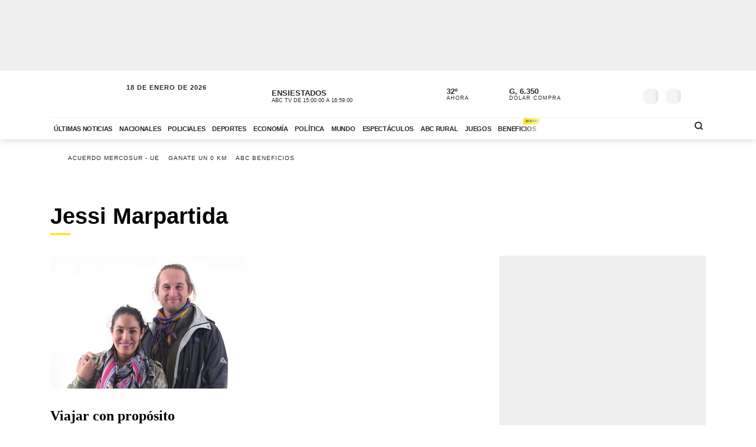

--- FILE ---
content_type: text/html; charset=utf-8
request_url: https://www.abc.com.py/tag/jessi-marpartida/
body_size: 95447
content:
<!DOCTYPE html><html lang="es"><head><link rel="preload" as="image" fetchPriority="high" href="https://www.abc.com.py/resizer/v2/https%3A%2F%2Farc-anglerfish-arc2-prod-abccolor.s3.amazonaws.com%2Fpublic%2F3PFITEYZEFAQHMP6OIQLIMVEHU.jpg?auth=d1c06ecc86e293786b6c5406863762e5304d5fc9fb835f60017376a984702bea&amp;width=350&amp;height=225&amp;smart=true"/><meta name="robots" content="max-image-preview:large"/><meta name="cXenseParse:url" content="https://www.abc.com.py/tag/jessi-marpartida/"/><meta name="cXenseParse:recs:publishtime" content="Sun Jan 18 2026 18:27:07 GMT+0000 (Coordinated Universal Time)"/><meta property="article:modified_time" content="Sun Jan 18 2026 18:27:07 GMT+0000 (Coordinated Universal Time)"/><meta name="cXenseParse:azp-sectionname" content="Jessi Marpartida. Últimas noticias de Jessi Marpartida en ABC Color"/><meta name="section_id" content="/tag/jessi-marpartida/"/><meta name="has_updated" content="no"/><meta name="cXenseParse:has_updated" content="no"/><meta name="sticky_top" content="1100"/><script defer="" src="/pf/resources/js/admanager/query.js?d=2421"></script><script defer="" src="https://securepubads.g.doubleclick.net/tag/js/gpt.js"></script><script defer="" src="/pf/resources/js/admanager/init-section.js?d=2421"></script><title>Jessi Marpartida. Últimas noticias de Jessi Marpartida en ABC Color</title><meta name="description" content="Lea todos los artículos sobre “Jessi Marpartida” en nuestra página de etiquetas en ABC Color"/><meta name="abstract" content="Noticias de Paraguay y el mundo en ABC Color"/><link rel="manifest" href="/manifest.json"/><script type="application/javascript" id="polyfill-script">if(!Array.prototype.includes||!(window.Object && window.Object.assign)||!window.Promise||!window.Symbol||!window.fetch){document.write('<script type="application/javascript" src="/pf/dist/engine/polyfill.js?d=2421&mxId=00000000" defer=""><\/script>')}</script><script id="fusion-engine-react-script" type="application/javascript" src="/pf/dist/engine/react.js?d=2421&amp;mxId=00000000" defer=""></script><script id="fusion-engine-combinations-script" type="application/javascript" src="/pf/dist/components/combinations/tags.js?d=2421&amp;mxId=00000000" defer=""></script><script defer="" id="fee2ff68f4c56bf66dc8834a3fd498d7">
                  (function() {
                    var resources = {
                      criticalCSS: [
                        '/pf/resources/css/fonts.css?d=2421',
                      ],
                      nonCriticalCSS: [
                        '/pf/resources/css/font-awesome-new.min.css?d=2421',
                        '/pf/resources/css/fonts-non-critical.css?d=2421'
                      ]
                    };
                    function loadCSS(href) {
                      var link = document.createElement('link');
                      link.rel = 'stylesheet';
                      link.href = href;
                      link.fetchPriority = 'low';

                      link.media = 'print';
                      link.onload = function() {
                        link.media = 'all';
                        link.onload = null;
                      };

                      document.head.prepend(link);
                    }

                    document.addEventListener('DOMContentLoaded', function() {
                      resources.nonCriticalCSS.forEach(function(href) {
                        loadCSS(href);
                      });
                      resources.criticalCSS.forEach(function(href) {
                        loadCSS(href);
                      });
                    });
                  })();
                </script><meta property="og:title" content="Jessi Marpartida. Últimas noticias de Jessi Marpartida en ABC Color"/><meta property="og:description" content="Lea todos los artículos sobre “Jessi Marpartida” en nuestra página de etiquetas en ABC Color"/><meta property="og:locale" content="es_ES"/><meta property="og:image" content="https://www.abc.com.py/pf/resources/images/OG-Image-ABC.png?d=2421"/><meta property="og:url" content="https://www.abc.com.py/tag/jessi-marpartida/"/><meta property="og:type" content="page"/><meta property="fb:app_id" content="152792378171550"/><meta name="twitter:domain" content="https://www.abc.com.py"/><meta name="twitter:card" content="summary_large_image"/><meta name="twitter:site" content="@ABCDigital"/><meta name="twitter:title" content="Jessi Marpartida. Últimas noticias de Jessi Marpartida en ABC Color"/><meta name="twitter:description" content="Lea todos los artículos sobre “Jessi Marpartida” en nuestra página de etiquetas en ABC Color"/><link rel="canonical" href="https://www.abc.com.py/tag/jessi-marpartida/"/><meta content="text/html; charset=utf-8" http-equiv="Content-Type"/><meta name="viewport" content="width=device-width, initial-scale=1, shrink-to-fit=no"/><meta name="ROBOTS" content="INDEX,FOLLOW"/><meta http-equiv="Content-Language" content="es"/><meta name="copyright" content="ABC Color"/><meta name="rating" content="General"/><link rel="shortcut icon" href="/pf/resources/images/favicon.png?d=2421" type="image/x-icon"/><link rel="icon" href="/pf/resources/images/favicon.png?d=2421" type="image/x-icon"/><meta name="page_type" content="section"/><link rel="amphtml" href="https://www.abc.com.py/tag/jessi-marpartida/?outputType=tags-amp"/><script></script><link rel='preload' href='/pf/resources/css/bootstrap-abc.min.css?d=2421' as='style' onload="this.onload=null;this.rel='stylesheet'"/><script></script><style>@charset "UTF-8";@media (min-width:768px){.ad-970x250{min-height:280px}}@media (max-width:767px){.ad-320x100{min-height:130px}}:root{--color-placeholder:#f4f4f4;--color-shimmer:#e5e5e5}[data-slot=skeleton].loading-block{animation:placeholderAnim 1.2s linear infinite;background:linear-gradient(90deg,var(--color-placeholder) 25%,var(--color-shimmer) 37%,var(--color-placeholder) 63%);background-size:150% 100%;border-radius:var(--border-radius);height:var(--height);width:var(--width)}@keyframes placeholderAnim{0%{background-position:-150% 0}to{background-position:150% 0}}.landing-aniv{color:#000;font-family:Montserrat,Arial,sans-serif;padding-bottom:40px}.landing-aniv .landing-hero{background-image:url(/pf/resources/images/especiales/sorteo/fondo.webp?d=2421&mxId=00000000);background-position:bottom;background-size:cover;margin-bottom:120px;position:relative}.landing-aniv .landing-hero .hero-title{width:420px}.landing-aniv .landing-hero .hero-title img{height:auto;max-width:100%}.landing-aniv .landing-hero .auto{bottom:-80px;position:absolute;right:120px;width:680px}.landing-aniv .landing-hero .auto img{height:auto;max-width:100%}.landing-aniv .landing-content{margin:0 auto;max-width:360px;text-align:center}.landing-aniv .small-text.terms{color:#000;font-size:12px;opacity:.5}.landing-aniv .container{margin:0 auto;max-width:1110px;padding-bottom:120px;position:relative}.landing-aniv button,.landing-aniv p{line-height:160%;margin-bottom:1rem}.landing-aniv .btn-landing-primary{background-color:#ffe500;border:none;border-radius:6px;color:#000;display:inline-block;font-weight:700;padding:8px 16px;text-decoration:none;transition:background-color .2s ease-in-out}.landing-aniv .btn-landing-primary:hover{background-color:#e7c800}.landing-aniv .btn-landing-primary:disabled{cursor:not-allowed;opacity:.5}@media (max-width:1110px){.landing-aniv .container{max-width:992px}.landing-aniv .landing-hero .hero-title{width:380px}.landing-aniv .landing-hero .auto{width:520px}}@media (max-width:810px){.landing-aniv .container{max-width:567px}.landing-aniv .landing-hero{margin-bottom:90px}.landing-aniv .landing-hero .hero-title{margin:0 auto;width:340px}.landing-aniv .landing-hero .auto{bottom:-60px;left:0;margin:0 auto;right:0;width:360px}}:root{--color-blue:oklch(45% 50% 264deg);--color-red:oklch(50% 55% 31deg);--color-gray-50:oklch(98% 0.25% 264deg);--color-gray-100:oklch(12% 9.5% 264deg/5%);--color-gray-200:oklch(12% 9% 264deg/7%);--color-gray-300:oklch(12% 8.5% 264deg/17%);--color-gray-400:oklch(12% 8% 264deg/38%);--color-gray-500:oklch(12% 7.5% 264deg/50%);--color-gray-600:oklch(12% 7% 264deg/67%);--color-gray-700:oklch(12% 6% 264deg/77%);--color-gray-800:oklch(12% 5% 264deg/85%);--color-gray-900:oklch(12% 5% 264deg/90%);--color-gray-950:oklch(12% 5% 264deg/95%)}.Button-modal{align-items:center;background-color:var(--color-gray-50);border:1px solid var(--color-gray-200);border-radius:.375rem;box-sizing:border-box;color:var(--color-gray-900);display:flex;font-family:inherit;font-size:1rem;font-weight:500;height:2.5rem;justify-content:center;line-height:1.5rem;margin:0;outline:0;padding:0 .875rem;user-select:none;@media (hover:hover){&:hover:not(:disabled){background-color:var(--color-gray-100)}}&:active:not(:disabled){background-color:var(--color-gray-100)}&:focus-visible{outline:2px solid var(--color-blue);outline-offset:-1px}}.Backdrop-modal{background-color:#000;inset:0;min-height:100dvh;opacity:.4;position:fixed;transition:opacity .15s cubic-bezier(.45,1.005,0,1.005);@supports (-webkit-touch-callout:none){position:absolute}&[data-ending-style],&[data-starting-style]{opacity:0}}.Popup-modal{background-color:var(--color-gray-50);border-radius:.5rem;box-sizing:border-box;color:var(--color-gray-900);left:50%;margin-top:-2rem;max-width:calc(100vw - 3rem);outline:1px solid var(--color-gray-200);padding:1.5rem;position:fixed;top:50%;transform:translate(-50%,-50%);transition:all .15s;width:24rem;&[data-ending-style],&[data-starting-style]{opacity:0;transform:translate(-50%,-50%) scale(.9)}}.Title-modal{font-size:1.125rem;font-weight:700;letter-spacing:-.0025em;line-height:1.75rem;margin-bottom:.25rem;margin-top:-.375rem}.Description-modal{color:var(--color-gray-600);font-size:1rem;line-height:1.5rem;margin:0 0 1.5rem}.Actions-modal{display:flex;gap:1rem;justify-content:end}.Close-modal{align-items:center;background-color:var(--color-gray-50);border:1px solid var(--color-gray-200);border-radius:.375rem;box-sizing:border-box;color:var(--color-gray-600);display:inline-flex;float:right;height:2.25rem;justify-content:center;position:relative;right:-.5rem;top:-.5rem;transition:background-color .12s ease,color .12s ease;width:2.25rem;@media (hover:hover){&:hover{background-color:var(--color-gray-100);color:var(--color-gray-900)}}&:active{background-color:var(--color-gray-100)}&:focus-visible{outline:2px solid var(--color-blue);outline-offset:-1px}}.CloseIcon-modal{height:1.1rem;width:1.1rem}.insterstitial-ad-container{background-color:#000;height:100vh;position:absolute;top:0;width:100%;z-index:1000}.close-button-container{position:absolute;right:10px;top:10px}.close-button-container #close-button{background-color:#fff;border:none;border-radius:50%;font-size:1em}#out-of-page-ad div,#out-of-page-ad iframe{height:100vh;width:100%}.article-list.videos-feed .item-article .article-photo{padding-top:0}.article-list.videos-feed .item-article .article-photo img{height:auto;max-height:240px;width:100%}.article-title span{-webkit-box-orient:vertical;display:-webkit-box;overflow:hidden;white-space:pre-wrap}.santiago2023-wrapper.ad-wrapper{background-color:#fff}.santiago2023-wrapper.ad-wrapper .ad-tag{color:#fff}.hidden-mobile{display:block}.visible-mobile{display:none}.heading-santiago-2023{background-image:url(/pf/resources/images/especiales/santiago2023/bg-top-left.webp?d=2421&mxId=00000000),url(/pf/resources/images/especiales/santiago2023/bg-top-right.webp?d=2421&mxId=00000000);background-position:0 100%,100% 100%;background-repeat:no-repeat,no-repeat;background-size:auto 100%;padding:0 0 2rem}.heading-santiago-2023 .top-logo{display:block;height:51px;margin:1rem auto 2rem;width:290px}.heading-santiago-2023 .nav-bar ul{list-style:none;margin:0;padding:0;text-align:center}.heading-santiago-2023 .nav-bar ul li{display:inline-block;padding:3px}.heading-santiago-2023 .nav-bar ul li a{background-color:#ff4f3a;border-radius:20px;color:#fff;display:inline-block;font-size:.9rem;font-weight:700;padding:8px 16px;-webkit-transition:.2s ease-in-out;transition:.2s ease-in-out}.heading-santiago-2023 .nav-bar ul li a:hover{background-color:#ff2107}.section-news.section-especial-santiago2023{background-color:#0074ff;background-image:url(/pf/resources/images/especiales/santiago2023/bg-main.webp?d=2421&mxId=00000000);background-position:50%;background-size:cover;overflow:hidden;padding:30px 0;position:relative}.section-news.section-especial-santiago2023 .section-title h1,.section-news.section-especial-santiago2023 .section-title h2{color:#fff;letter-spacing:-.5px}.section-news.section-especial-santiago2023 .section-title h1:after,.section-news.section-especial-santiago2023 .section-title h2:after{background-color:#0059c5}.section-news.section-especial-santiago2023 .item-article{color:#fff}.section-news.section-especial-santiago2023 .item-article .article-photo .article-minuto-minuto{width:95%}.section-news.section-especial-santiago2023 .item-article .article-info .article-title{letter-spacing:-.5px}.section-news.section-especial-santiago2023 .item-article .article-info .article-category a{color:#fff}.section-news.section-especial-santiago2023 .featured-list-block .fl-heading{background-image:url(/pf/resources/images/especiales/santiago2023/heading-featured.svg?d=2421&mxId=00000000);background-size:cover;height:87px;margin-bottom:1rem;text-indent:-9999px;width:188px}.section-news.section-especial-santiago2023 .featured-list-block .fl-block-container{background-color:#0cc;border-radius:30px;font-family:Lato,Arial,sans-serif;padding:2rem;position:relative}.section-news.section-especial-santiago2023 .featured-list-block .fl-block-container:before{background-image:url(/pf/resources/images/especiales/santiago2023/fiu.svg?d=2421&mxId=00000000);background-size:cover;content:"";display:block;height:95px;position:absolute;right:10px;top:-75px;width:101px}.section-news.section-especial-santiago2023 .featured-list-block .fl-block-container ul{list-style:none;margin:0;padding-left:0}.section-news.section-especial-santiago2023 .featured-list-block .fl-block-container ul li{line-height:100%;padding:6px 0;position:relative}.section-news.section-especial-santiago2023 .featured-list-block .fl-block-container ul li a{-webkit-box-align:center;-ms-flex-align:center;align-items:center;color:#144141;display:-webkit-box;display:-ms-flexbox;display:flex;font-weight:700;left:0;position:relative;-webkit-transition:.2s ease-in-out;transition:.2s ease-in-out}.section-news.section-especial-santiago2023 .featured-list-block .fl-block-container ul li a:before{-webkit-box-flex:0;background-image:url(/pf/resources/images/especiales/santiago2023/arrow-right.svg?d=2421&mxId=00000000);background-size:cover;content:"";display:block;-ms-flex:0 0 30px;flex:0 0 30px;height:30px;margin-right:.5rem;width:30px}.section-news.section-especial-santiago2023 .featured-list-block .fl-block-container ul li a:hover{color:#fff;left:10px}.section-news.section-especial-santiago2023 .arrow-right{background-image:url(/pf/resources/images/especiales/santiago2023/arrow-right.svg?d=2421&mxId=00000000);background-size:cover;display:inline-block;height:20px;left:5px;position:relative;top:5px;-webkit-transition:.3s ease-in-out;transition:.3s ease-in-out;width:20px}.section-news.section-especial-santiago2023 .container-embed-wc{background-color:hsla(0,0%,100%,.1);color:#fff;margin-bottom:40px;min-height:400px;width:100%}.section-news.section-especial-santiago2023 .ad-wrapper{background-color:transparent}.section-news.section-especial-santiago2023 .ad-wrapper .ad-tag{color:#fff;display:block;font-size:12px;font-weight:700;letter-spacing:2px;margin-bottom:1em;text-align:center}.section-news.listado-santiago2023{background-color:#fff;background-image:none}.section-news.listado-santiago2023:after,.section-news.listado-santiago2023:before{display:none}.section-news.listado-santiago2023 .section-title h1,.section-news.listado-santiago2023 .section-title h2{color:#0059c5}.section-news.listado-santiago2023 .section-title h1:after,.section-news.listado-santiago2023 .section-title h2:after{background-color:#ff4f3a}.section-news.listado-santiago2023 .article-list{margin-top:30px}.section-news.listado-santiago2023 .item-article{color:#0059c5}.section-news.listado-santiago2023 .item-article .article-info .article-title{letter-spacing:-.5px}.section-news.listado-santiago2023 .item-article .article-intro{color:#003679}.section-news.listado-santiago2023 .btn-primary{background-color:#ff4f3a;color:#fff}.section-news.listado-santiago2023 .btn-primary:hover{background-color:#004292!important;color:#fff!important}.section-agenda-wc2026{background-color:#0074ff}@media (max-width:991px){.section-news.listado-santiago2023 .article-list{-webkit-box-orient:vertical;-webkit-box-direction:normal;display:-webkit-box;display:-ms-flexbox;display:flex;-ms-flex-direction:column;flex-direction:column;padding-bottom:0!important}.section-news.listado-santiago2023 .article-list .button-container{padding:0}.wrapper-list-ad{-webkit-box-orient:vertical;-webkit-box-direction:reverse;-ms-flex-direction:column-reverse;flex-direction:column-reverse}}@media (max-width:767px){.visible-mobile{display:block}.hidden-mobile{display:none}.heading-santiago-2023{background-size:auto 25%}.heading-santiago-2023 .nav-bar{padding-left:2rem;padding-right:2rem}.section-news.section-especial-santiago2023{background-position:0 0;background-repeat:no-repeat;background-size:170% auto;padding:0 0 20px}.section-news.section-especial-santiago2023 .featured-list-block .fl-block-container{padding:1.5rem}.section-news.listado-santiago2023{background-image:none;padding-bottom:0}}.youtube-video-container iframe{min-height:315px;width:100%}@media (max-width:567px){.youtube-video-container iframe{min-height:210px}}.article-topbar{background-color:#fff;height:60px;left:0;position:fixed;top:0;transition:.2s ease-in-out;width:100%;z-index:1000}.article-topbar .article-topbar-wrapper{white-space:nowrap}.article-topbar .logo-wrapper{float:left;margin:7px 0 0}.article-topbar .logo-wrapper .logo-abc{background-image:url(/pf/resources/images/logo-abc.svg?d=2421&mxId=00000000);background-size:cover;display:inline-block;height:45px;padding:6px;position:relative;text-indent:-9999px;transition:.2s ease-in-out;width:75px;z-index:999}.article-topbar .article-info{align-items:center;display:flex;float:left;padding-bottom:12px;padding-left:15px;padding-top:12px;white-space:nowrap;width:60%}.article-topbar .article-info .article-category{margin-right:15px;text-transform:uppercase}.article-topbar .article-info .article-category a{color:#282828;font-size:.7em;font-weight:700;opacity:.7;text-decoration:none;transition:.2s ease-in-out}.article-topbar .article-info .article-category a:hover{opacity:1}.article-topbar .article-info .article-title{color:#282828;font-family:Unit Slab Pro,Arial,sans-serif;font-size:.9em;font-weight:700;height:25px;overflow:hidden;position:relative;top:3px;width:99%}.article-topbar .article-info .article-title span{position:absolute;transform:translateX(0);transition:1s;white-space:nowrap;z-index:2}.article-topbar .article-info .article-title:after{background:linear-gradient(90deg,hsla(0,0%,100%,0),#fff);content:"";display:block;height:30px;position:absolute;right:0;top:0;width:20px;z-index:3}.article-topbar .article-info .article-title a{color:#282828}.article-topbar .article-info .article-title.scroll:hover span{transform:translateX(calc(60px - 100%))}.article-topbar .article-share-options{float:right;position:relative;text-align:right;top:10px;width:30%}.article-topbar .progress-bar-wrapper{bottom:-3px;left:0;line-height:1%;position:absolute;width:100%}.article-topbar .progress-bar-wrapper progress{-webkit-appearance:none;-moz-appearance:none;appearance:none;background-color:transparent;border:none;color:#ffe500;height:5px;left:0;position:relative;width:100%;z-index:10}.article-topbar .progress-bar-wrapper progress::-webkit-progress-bar{background-color:transparent;z-index:10}.article-topbar .progress-bar-wrapper progress::-webkit-progress-value{background-color:#ffe500;z-index:10}.article-topbar .progress-bar-wrapper progress::-moz-progress-bar{background-color:#ffe500;z-index:10}.article-topbar .progress-bar-wrapper .progress-container{background-color:transparent;display:block;height:5px;left:0;position:fixed;top:0;width:100%;z-index:10}.article-topbar .progress-bar-wrapper .progress-bar{background-color:#ffe500;display:block;height:inherit;width:0;z-index:10}@media (max-width:991px){.article-topbar .article-info{width:86%}.article-topbar .article-share-options{position:fixed;right:0;top:0;width:140px;z-index:999}}@media (max-width:767px){.article-topbar{height:63px}.article-topbar .article-share-options{display:none}.article-topbar .article-share-options .share-options{display:flex}.article-topbar .article-share-options .share-options .share-option{flex-grow:1;width:auto}.article-topbar .article-info{align-items:start;flex-flow:column;line-height:80%;width:72%}}.player-area{display:none}.section-page.section-radio-abcam .section-news .section-wrapper .section-title.big-title h1,.section-page.section-radio-abcam .section-news .section-wrapper .section-title.big-title h2{font-size:1.5em}.section-news.audios-category-program .section-title h1,.section-news.audios-category-program .section-title h2{font-family:Lato,Arial,sans-serif;font-size:1.2em;font-weight:700;letter-spacing:2px;text-transform:uppercase}@media (max-width:1200px){.section-news.audios-category-program .section-title h1,.section-news.audios-category-program .section-title h2{font-size:1.2em}}.section-abcam-home-wrapper.homepage-widget{min-height:594px}.section-abcam-home-wrapper.homepage-widget #cardinal-latest-audios,.section-abcam-home-wrapper.homepage-widget #cardinal-onair{min-height:479px}@media (max-width:767px){.section-abcam-home-wrapper.homepage-widget{min-height:874px}.section-abcam-home-wrapper.homepage-widget #cardinal-onair{min-height:463px}.section-abcam-home-wrapper.homepage-widget #cardinal-latest-audios{min-height:332px}}*,:after,:before,h1,h2{box-sizing:border-box;margin:0}img{border-style:none;vertical-align:middle}.share-button-content .shareButton,.share-button-content .shareopenButton{box-shadow:0 0 0 transparent}.share-button-content svg.shareicon{opacity:1;transform:scale(1)}.article-wrapper .article-heading .article-intro h2{font-size:1.1em;font-weight:400;line-height:140%}@media (max-width:1200px){.article-wrapper .article-main-media{width:600px}.article-wrapper .article-heading,.article-wrapper .article-main-media{width:690px}.article-wrapper .article-heading .article-heading-bottom .article-meta{float:left;width:100%}.article-wrapper .column-sticky-right{width:130px}}@media (max-width:767px){.article-wrapper .article-heading,.article-wrapper .article-main-media{width:510px}}@media (max-width:575px){.article-wrapper .article-heading{width:90%}.article-wrapper .article-main-media{width:100%}.article-wrapper .article-heading{margin:15px auto}.article-wrapper .article-heading .category{line-height:110%;margin-bottom:5px}.article-wrapper .article-heading .article-title{margin-bottom:5px;margin-top:5px}.article-wrapper .article-heading .article-title h1{font-size:1.375em}.article-wrapper .article-heading .article-heading-bottom{margin-bottom:10px;margin-top:10px}.article-wrapper .article-heading .article-intro{margin-bottom:15px}.article-wrapper .article-heading .article-intro h2{font-size:.9em;line-height:140%}}.article-list.column-items .item-article:first-child,.article-list.column-items div.item-article:first-child{margin-top:0}@media (max-width:1200px){.article-list.small-items .item-article .article-info .article-title{font-size:.89em}}@media (max-width:991px){.article-list.column-items .item-article{margin:0}}.item-article .article-info .article-category{font-family:Lato,Arial,sans-serif;font-size:.68em;letter-spacing:2px;line-height:130%;margin-top:5px;overflow:hidden;text-overflow:ellipsis;text-transform:uppercase;white-space:nowrap}.item-article .article-info .article-category a{text-decoration:none}@media (max-width:1200px){.item-article .article-info .article-category{font-size:.55em}}.section-news .section-title h2{display:inline-block;font-family:Unit Slab Pro,Arial,sans-serif;font-size:2em;font-weight:400;margin-bottom:0;position:relative}.section-news .section-title h2:after{background-color:#ffe500;bottom:-10px;content:"";display:block;height:3px;left:0;position:absolute;width:35px}.section-news .section-wrapper.small-title .section-title h2{font-size:1.5em}@media (min-width:1200px){.section-news .section-title h2{font-size:1.7em}}@media (max-width:991px){.section-news .section-title{margin:25px 0}.section-news .section-title h2{font-size:1.5em}.section-news .section-wrapper{padding:20px 0 10px}}@media (max-width:575px){.section-news .section-title{margin-bottom:20px}.section-news .section-title h2{display:block;float:left;width:67%}}.article-wrapper .article-heading .article-top-heading{-webkit-box-pack:justify;-ms-flex-pack:justify;-webkit-box-align:center;-ms-flex-align:center;align-items:center;display:-webkit-box;display:-ms-flexbox;display:flex;justify-content:space-between;margin-bottom:5px}.article-wrapper .article-heading .article-top-heading .category{letter-spacing:0;margin-bottom:0}.article-wrapper .article-heading .article-top-heading .article-date{font-family:Lato,Arial,sans-serif;font-size:12px;font-weight:700;letter-spacing:0;text-transform:uppercase}.article-wrapper.full-width-media figure,.article-wrapper.full-width-media figure img{height:auto;max-width:900px;width:100%}.trending-topics{margin:0 auto;padding:20px 0;width:100%}.trending-topics .section-content{margin:0;position:relative}.trending-topics .subscribe-button{position:absolute;right:0;top:-4px;z-index:3}.trending-topics .subscribe-button .btn.btn-primary{font-weight:700;letter-spacing:1.5px}.trending-topics .trending-topics-list{font-size:.65em;list-style:none;position:relative;width:80%;z-index:2}.trending-topics .trending-topics-list:before{background-color:#ffe500;content:"";display:inline-block;height:15px;left:0;-webkit-mask-image:url(/pf/resources/images/icon-star.svg?d=2421&mxId=00000000);mask-image:url(/pf/resources/images/icon-star.svg?d=2421&mxId=00000000);-webkit-mask-repeat:no-repeat;mask-repeat:no-repeat;-webkit-mask-size:cover;mask-size:cover;padding:6px;position:absolute;text-indent:-9999px;top:5px;width:15px;z-index:4}.trending-topics .trending-topics-list:after{background:linear-gradient(90deg,hsla(0,0%,100%,0),#fff);content:"";display:block;height:100%;position:absolute;right:0;top:0;width:20px;z-index:3}.trending-topics .trending-topics-list ul{display:flex;flex-wrap:nowrap;margin:0 0 0 25px;overflow-y:hidden;overflow-y:auto;padding:0 20px 0 0;white-space:nowrap;z-index:3}.trending-topics .trending-topics-list ul::-webkit-scrollbar{display:none}.trending-topics .trending-topics-list li{display:inline-block;padding-right:5px;padding-top:4px}.trending-topics .trending-topics-list li a{color:#282828;display:inline-block;font-family:Lato,Arial,sans-serif;font-weight:400;letter-spacing:1px;padding:2px 5px;position:relative;text-decoration:none;text-transform:uppercase}.trending-topics .trending-topics-list li a span{position:relative;z-index:2}.trending-topics .trending-topics-list li a:after{background-color:#ffe500;bottom:0;content:"";display:block;height:100%;left:0;position:absolute;transition:.2s ease-in-out;width:0;z-index:1}.trending-topics .trending-topics-list li a:hover:after{width:100%}.trending-topics .trending-topics-list li a.article-title span{white-space:inherit}@media (max-width:767px){.trending-topics .trending-topics-list{width:65%}.trending-topics .subscribe-button .btn.btn-primary{font-size:.7em}}@media (max-width:575px){.trending-topics .trending-topics-list{width:50%}}.trending-topics .trending-topics-list.w-100{width:100%!important}header .main-header .now-currency,header .main-header .now-on-air,header .main-header .now-weather{position:relative;text-transform:uppercase;top:12px}header{background-color:#fff;box-shadow:0 2px 10px rgba(0,0,0,.15);color:#282828}header,header .container,header .main-menu,header.mini-header .container,header.mini-header-section .container{position:relative}header .main-header{border-bottom:1px solid #f4f4f4;padding-bottom:8px;padding-top:8px;width:100%}header .main-header .logo-wrapper{float:left;margin-left:10px}header .main-header .logo-wrapper .logo-abc{background-image:url(/pf/resources/images/logo-abc.svg?d=2421&mxId=00000000);background-size:cover;display:inline-block;height:63px;padding:6px;position:relative;text-indent:-9999px;width:104px;z-index:999}header .main-header .date{float:left;padding-left:15px;padding-top:14px;text-transform:uppercase}header .main-header .date .local-date{font-size:.7em;font-weight:700;letter-spacing:1px;margin-bottom:-2px}header .main-header .date .last-update{display:block;font-size:.55em;letter-spacing:1px}header .main-header .date .abc-este-link{background-image:url(/pf/resources/images/logo-abc-eneleste.svg?d=2421&mxId=00000000);background-size:cover;display:inline-block;height:17px;margin-left:-2px;margin-top:3px;position:relative;text-indent:-9999px;width:110px}header .main-header .header-right{float:right}header .main-header .now-on-air{float:left;margin-right:8px;width:280px}header .user-spinner{align-items:center;background-color:#fff0;display:flex;flex-shrink:0;justify-content:center;pointer-events:none;position:relative;top:12px}header .main-header .now-on-air .radio-icon,header .main-header .now-on-air .tv-icon{background-position:50%;background-repeat:no-repeat;background-size:cover;display:inline-block;float:left;height:25px;margin-bottom:30px;margin-right:10px;margin-top:4px;position:relative;top:7px}header .main-header .now-on-air .tv-icon,header .main-menu .access-multimedios a i.logo-tv{background-image:url(/pf/resources/images/dot_tv.svg?d=2421&mxId=00000000);width:30px}header .main-header .now-on-air .radio-icon.fm,header .main-menu .access-multimedios a i.logo-fm{background-image:url(/pf/resources/images/dot_fm.svg?d=2421&mxId=00000000);width:80px}header .main-header .now-on-air .radio-icon.am,header .main-menu .access-multimedios a i.logo-am{background-image:url(/pf/resources/images/dot_am.svg?d=2421&mxId=00000000);width:80px}header .main-header .now-on-air .program-name{line-clamp:1;-webkit-line-clamp:1;font-size:.8em;font-weight:700;height:15px;line-height:150%;margin-top:8px;overflow:hidden;position:relative}header .main-header .now-on-air .program-name span{position:absolute;transform:translateX(0);transition:1s;white-space:nowrap;z-index:2}header .main-header .now-on-air .program-name:after{background:linear-gradient(90deg,#fff0,#fff);content:"";display:block;height:30px;position:absolute;right:0;top:0;width:20px;z-index:3}header .main-header .now-on-air .media-name{-webkit-box-orient:vertical;line-clamp:1;-webkit-line-clamp:1;display:-webkit-box;font-size:.55em;letter-spacing:0;overflow:hidden;padding-top:2px}header .main-header .now-weather{float:left;margin-right:8px;width:110px}header .main-header .now-weather .weather-icon{float:left;margin-right:2px;position:relative;transform:scale(.85)}header .main-header .now-currency .amount-exchange,header .main-header .now-weather .degree-amount{font-size:.8em;font-weight:700;line-height:100%;margin-top:8px}header .main-header .now-currency .currency-name,header .main-header .now-weather .status{font-size:.55em;letter-spacing:1px}header .main-header .now-currency{float:left;margin-right:0;width:130px}header .main-header .now-currency .currency-icon{background-color:#282828;display:block;float:left;height:25px;margin-right:10px;-webkit-mask-image:url(/pf/resources/images/icon-currency.svg?d=2421&mxId=00000000);mask-image:url(/pf/resources/images/icon-currency.svg?d=2421&mxId=00000000);-webkit-mask-repeat:no-repeat;mask-repeat:no-repeat;-webkit-mask-size:cover;mask-size:cover;padding:6px;position:relative;top:7px;width:25px}header .main-header .currency-mini-slider,header .main-header .on-air-slider,header .main-header .weather-mini-slider{height:45px;overflow:hidden}header .main-header .currency-mini-slider .slide,header .main-header .on-air-slider .slide,header .main-header .weather-mini-slider .slide{height:40px;overflow:hidden;position:relative}header .main-header .currency-mini-slider .slide:after,header .main-header .on-air-slider .slide:after,header .main-header .weather-mini-slider .slide:after{clear:both;content:"";display:block}header .main-header .currency-mini-slider .slide .sponsor-slider,header .main-header .on-air-slider .slide .sponsor-slider,header .main-header .weather-mini-slider .slide .sponsor-slider{padding-top:5px}header .main-header .currency-mini-slider .slide .slide-link,header .main-header .on-air-slider .slide .slide-link,header .main-header .weather-mini-slider .slide .slide-link{bottom:0;left:0;position:absolute;right:0;text-decoration:none;text-indent:-9999px;top:0;z-index:5}header .main-header .social-links{float:left;margin-right:5px;position:relative;top:17px}header .main-header .social-links .social-link{height:24px;line-height:100%;margin-left:3px;margin-right:3px;margin-top:1.5px;width:24px}header .main-header .social-links .social-link i{font-size:1.2em}header .main-header .notifications-container{float:right;height:26px;overflow:hidden;position:relative;right:10px;top:22px;width:40px}header .header-widgets-trigger,header .main-header .menu-trigger,header .menu-trigger,header .search-trigger{float:right;min-width:14.8px;position:relative;top:20px}header .main-header .notifications-container .viafoura .vf-button{background-color:#fff0;background-image:url(/pf/resources/images/icon-bell.svg?d=2421&mxId=00000000);background-size:cover;border:0;height:24px;width:24px}header .main-header .miabc-user-options .user-button,header .main-header .miabc-user-options.logged-in .login-buttons,header .main-header .notifications-container .viafoura .vf-icon-medium{display:none}header .main-header .menu-trigger{background-color:#fff;right:5px;z-index:999}header .main-header .miabc-user-options{float:right;padding:0 15px 0 8px;position:relative;top:10px;z-index:34}header .main-header .miabc-user-options .user-button .user-avatar{background-image:url(/pf/resources/images/icon-config.svg?d=2421&mxId=00000000);background-position:50%;background-size:cover;border-radius:60px;display:inline-block;height:24px;position:relative;text-align:left;text-indent:-9999px;top:10px;width:24px}header .main-header .miabc-user-options .user-button .user-avatar-dropdown{border-color:#fff0;border-radius:8px;box-shadow:0 12px 16px -10px rgba(0,0,0,.3),0 -4px 16px -10px rgba(0,0,0,.2);margin-top:10px}header .main-header .miabc-user-options .login-buttons{display:block;padding-top:0}header .main-header .miabc-user-options .login-buttons .btn-login{background-image:url(/pf/resources/images/icon-login.svg?d=2421&mxId=00000000);background-position:50%;background-size:cover;border-radius:60px;display:inline-block;height:24px;position:relative;text-align:left;text-indent:-9999px;top:10px;width:24px}header .main-header .miabc-user-options.logged-in{top:15px}.header-placeholder.visible,header .main-header .miabc-user-options .user-button .user-avatar-dropdown.show,header .main-header .miabc-user-options.logged-in .user-button{display:block}header .main-menu .main-menu-wrapper{position:relative;width:75.555555%}header .main-menu .main-menu-wrapper:before{background:linear-gradient(90deg,#fff0,#fff);content:"";display:block;height:100%;pointer-events:none;position:absolute;right:0;top:0;width:40px;z-index:3}header .main-menu ul{-ms-overflow-style:none;list-style:none;margin:0;overflow-x:auto;overflow-y:hidden;padding:0 20px 0 0;scrollbar-width:none;white-space:nowrap}header .main-menu ul::-webkit-scrollbar{display:none}header .main-menu ul li{display:inline-block}header .main-menu ul li a{color:#282828;display:inline-block;font-family:Lato,Arial,sans-serif;font-size:.7em;font-weight:700;letter-spacing:-.3px;padding:12px 6px;position:relative;text-decoration:none;text-transform:uppercase}header .main-menu ul li a span{position:relative;transition:.2s ease-in-out;z-index:2}header .main-menu ul li a:after{background-color:#ffe500;bottom:0;content:"";display:block;height:10%;left:0;position:absolute;transition:.2s ease-in-out;width:0;z-index:1}header .main-menu ul li a.active:after,header .main-menu ul li a:hover:after{width:100%}header .main-menu .access-multimedios{display:block;position:absolute;right:32px;top:5px;z-index:9}header .main-menu .access-multimedios a{text-decoration:none;text-indent:-9999px}header .main-menu .access-multimedios a i{background-position:50%;background-repeat:no-repeat;background-size:cover;display:inline-block;height:25px}header .main-menu .search-trigger{display:block;position:absolute;right:4px;top:5px}header .menu-trigger{right:5px}header .menu-trigger .menu-trigger-btn{background-color:#282828;display:inline-block;height:25px;-webkit-mask-image:url(/pf/resources/images/icon-menu.svg?d=2421&mxId=00000000);mask-image:url(/pf/resources/images/icon-menu.svg?d=2421&mxId=00000000);-webkit-mask-repeat:no-repeat;mask-repeat:no-repeat;-webkit-mask-size:cover;mask-size:cover;padding:6px;text-indent:-9999px;width:25px}header .header-widgets-trigger .header-widgets-trigger-btn,header .search-trigger .search-trigger-btn{background-color:#282828;display:inline-block;-webkit-mask-repeat:no-repeat;-webkit-mask-size:cover;padding:6px;text-indent:-9999px;transition:.2s ease-in-out}header .header-widgets-trigger .header-widgets-trigger-btn:hover,header .menu-trigger .menu-trigger-btn:hover,header .search-trigger .search-trigger-btn:hover{transform:scale(1.1)}header .menu-trigger .menu-trigger-btn.close{-webkit-mask-image:url(/pf/resources/images/icon-close.svg?d=2421&mxId=00000000);mask-image:url(/pf/resources/images/icon-close.svg?d=2421&mxId=00000000);opacity:1}header .search-trigger{display:none;right:20px}header .search-trigger .search-trigger-btn{height:26px;-webkit-mask-image:url(/pf/resources/images/icon-search.svg?d=2421&mxId=00000000);mask-image:url(/pf/resources/images/icon-search.svg?d=2421&mxId=00000000);mask-repeat:no-repeat;mask-size:cover;width:26px}header .header-widgets-trigger{display:none;right:35px}header .header-widgets-trigger .header-widgets-trigger-btn{height:30px;-webkit-mask-image:url(/pf/resources/images/icon-header-widgets.svg?d=2421&mxId=00000000);mask-image:url(/pf/resources/images/icon-header-widgets.svg?d=2421&mxId=00000000);mask-repeat:no-repeat;mask-size:cover;width:32px}header.mini-header-section.open-megamenu,header.mini-header.open-megamenu,header.open-megamenu{inset:0;position:absolute;z-index:9999}header.mini-header-section.open-megamenu .container,header.mini-header.open-megamenu .container,header.open-megamenu .container{position:static}header.mini-header:not(.mini-header-section){position:fixed;top:0;width:100%;z-index:999}header.mini-header:not(.mini-header-section).slide-out{animation:slide-out .1s ease-in-out forwards}header.mini-header:not(.mini-header-section).slide-in{animation:slide-in .2s ease-in-out forwards}header.mini-header-section.open-megamenu .main-header .logo-wrapper,header.mini-header.open-megamenu .main-header .logo-wrapper{margin-left:10px}header.mini-header-section.open-megamenu .main-header .logo-wrapper .logo-abc,header.mini-header.open-megamenu .main-header .logo-wrapper .logo-abc{background-color:#fff0;background-image:url(/pf/resources/images/logo-abc.svg?d=2421&mxId=00000000);height:62px;-webkit-mask-image:none;mask-image:none;width:103px}header.mini-header-section.open-megamenu .main-header .menu-trigger,header.mini-header.open-megamenu .main-header .menu-trigger{top:18px}header.mini-header .main-header .date,header.mini-header .main-header .now-currency,header.mini-header .main-header .now-on-air,header.mini-header .main-header .now-weather,header.mini-header .main-header .social-links,header.mini-header .main-menu .search-trigger,header.mini-header-section .main-header .date,header.mini-header-section .main-header .now-currency,header.mini-header-section .main-header .now-on-air,header.mini-header-section .main-header .now-weather,header.mini-header-section .main-header .social-links,header.mini-header-section .main-menu .search-trigger,header.mini-header-section.open-megamenu .main-menu,header.mini-header.open-megamenu .main-menu{display:none}header.mini-header .main-header,header.mini-header-section .main-header{border-bottom:0}header.mini-header .main-header .logo-wrapper,header.mini-header-section .main-header .logo-wrapper{margin-left:0}header.mini-header .main-header .logo-wrapper .logo-abc,header.mini-header-section .main-header .logo-wrapper .logo-abc{height:45px;margin:0;width:75px}header.mini-header .main-header .miabc-user-options,header.mini-header-section .main-header .miabc-user-options{top:-3px}header.mini-header .main-header .miabc-user-options.logged-in,header.mini-header-section .main-header .miabc-user-options.logged-in{top:4px}header.mini-header .main-header .notifications-container,header.mini-header-section .main-header .notifications-container{height:24px;overflow:hidden;top:9px;width:40px}header.mini-header .main-header .menu-trigger,header.mini-header-section .main-header .menu-trigger{top:8px}header.mini-header .main-menu,header.mini-header-section .main-menu{left:95px;position:absolute;top:15px;width:86%}header.mini-header .main-menu:before,header.mini-header-section .main-menu:before{right:0}header.mini-header .main-menu .access-multimedios,header.mini-header-section .main-menu .access-multimedios{right:60px;top:3px}header.mini-header .main-menu .access-multimedios a i,header.mini-header-section .main-menu .access-multimedios a i{height:25px}header.mini-header .main-menu .access-multimedios a i.logo-tv,header.mini-header-section .main-menu .access-multimedios a i.logo-tv{width:36px}header.mini-header .main-menu .main-menu-wrapper,header.mini-header-section .main-menu .main-menu-wrapper{width:66%}header.mini-header .main-menu ul li a,header.mini-header-section .main-menu ul li a{font-size:.7em;letter-spacing:0;padding:4px 6px;position:relative}header.mini-header-section{opacity:.3;position:relative}header.mini-header-section .main-header .logo-wrapper .logo-abc{background-color:#282828;background-image:none;height:22px;margin:8px 0;-webkit-mask-image:url(/pf/resources/images/abc.svg?d=2421&mxId=00000000);mask-image:url(/pf/resources/images/abc.svg?d=2421&mxId=00000000);-webkit-mask-repeat:no-repeat;mask-repeat:no-repeat;-webkit-mask-size:cover;mask-size:cover;width:66px}header.mini-header-section:hover{opacity:1}header.mini-header-section.open-megamenu{opacity:1;position:fixed}header.mini-header-section.open-megamenu .main-header .logo-wrapper .logo-abc{animation-duration:.7s;animation-fill-mode:both;animation-name:slideInDown;background-color:#fff0}.header-placeholder{display:none;height:var(--menu-height,0);width:100%}header i.tag{background-color:#ffe500;border-radius:6px 6px 6px 0;color:#282828;display:inline-block;font-size:6px;font-style:normal;font-weight:700;letter-spacing:0;line-height:100%;padding:5px 4px 3px;position:absolute;right:-8px;top:-15px}header .menu-extended i.tag{border-radius:0 6px 6px;position:relative;right:0;top:-1px}@media (max-width:1200px){header .main-header .logo-wrapper .logo-abc{height:51px;width:85px}header .main-header .date{display:none}header .main-header .social-links{top:12px}header .main-header .social-links .social-link{margin-right:3px}header .main-header .notifications-container{top:18px}header .main-header .now-currency,header .main-header .now-on-air,header .main-header .now-weather{top:8px}header .main-header .menu-trigger{top:16px}header .main-header .miabc-user-options{top:6px}header .main-header .miabc-user-options .user-button .user-avatar{top:10px}header.mini-header .main-menu .main-menu-wrapper,header.mini-header-section .main-menu .main-menu-wrapper{width:58%}header.mini-header .main-menu .access-multimedios{right:110px}}@media (max-width:991px){header .main-header .logo-wrapper,header.mini-header .main-header .logo-wrapper,header.mini-header-section.open-megamenu .main-header .logo-wrapper,header.mini-header.open-megamenu .main-header .logo-wrapper{margin-left:0}header.mini-header .main-header .logo-wrapper .logo-abc{background-color:#fff0;background-image:url(/pf/resources/images/logo-abc.svg?d=2421&mxId=00000000);height:45px;margin-bottom:0;margin-top:0;-webkit-mask-image:none;mask-image:none;width:75px}header.mini-header-section .main-header .logo-wrapper .logo-abc{background-color:#282828;background-image:none;height:22px;margin:8px 0;-webkit-mask-image:url(/pf/resources/images/abc.svg?d=2421&mxId=00000000);mask-image:url(/pf/resources/images/abc.svg?d=2421&mxId=00000000);-webkit-mask-repeat:no-repeat;mask-repeat:no-repeat;-webkit-mask-size:cover;mask-size:cover;width:66px}header .main-header .notifications-container{top:12px}header.mini-header.open-megamenu .main-header .menu-trigger{right:0}header .main-header .logo-wrapper .logo-abc,header.mini-header.open-megamenu .main-header .logo-wrapper .logo-abc{height:45px;width:75px}header.mini-header .main-header .menu-trigger,header.mini-header-section .main-header .menu-trigger,header.mini-header-section.open-megamenu .main-header .menu-trigger,header.mini-header.open-megamenu .main-header .menu-trigger{top:12px}header .main-header .now-currency,header .main-header .now-on-air,header .main-header .now-weather,header .main-menu{display:none}header.mini-header .search-trigger,header.mini-header-section .search-trigger{display:block;top:7px}header.mini-header .header-widgets-trigger,header.mini-header-section .header-widgets-trigger{display:block;top:4px}header .main-header .menu-trigger{right:0;top:12px}header .main-header .miabc-user-options,header.mini-header .main-header .miabc-user-options,header.mini-header-section .main-header .miabc-user-options{top:0}header .main-header .miabc-user-options .login-buttons{padding-top:0}header .main-header .miabc-user-options .login-buttons .btn{letter-spacing:.5px}header .main-header .miabc-user-options .user-button .user-avatar{height:28px;width:28px}header .main-header .miabc-user-options.logged-in{padding:0 10px 0 5px;top:19px}header.mini-header .main-header .miabc-user-options.logged-in,header.mini-header-section .main-header .miabc-user-options.logged-in{top:10px}header.mini-header .main-header .notifications-container,header.mini-header-section .main-header .notifications-container{height:24px;overflow:hidden;top:12px;width:24px}header .main-header .social-links{display:none;margin-right:30px;top:7px}header .main-header .search-trigger{display:block;right:2px;top:12px}header .main-header .header-widgets-trigger{display:block;right:12px;top:8px}.header-placeholder{height:var(--menu-height,0)}header.open-megamenu.only-widgets .main-header .now-on-air{display:none!important}}@media (max-width:767px){header{left:0;top:0;width:100%;z-index:999}header .main-header{margin:0 auto}header .main-header .notifications-container,header.mini-header .main-header .notifications-container,header.mini-header-section .main-header .notifications-container{height:24px;overflow:hidden;top:13px;width:40px}.header-placeholder{height:var(--menu-height,0)}}@media (max-width:575px){header .main-header .menu-trigger{background-color:transparent!important}}header .main-header .logo-wrapper .logo-abc.aniversario55{background-image:url(/pf/resources/images/logo-aniversario55.gif?=298175&d=2421&mxId=00000000)}header .main-header .logo-wrapper .logo-abc.primavera22{background-image:url(/pf/resources/images/abc-primavera22.png?d=2421&mxId=00000000)}header.mini-header .d-lg-block,header.mini-header-section .d-lg-block{display:none!important}header.mini-header .d-lg-block,header.mini-header-section.open-megamenu .d-lg-block{display:block}@keyframes slide-in{0%{transform:translateY(-100%)}to{transform:translateY(0)}}@keyframes slide-out{0%{transform:translateY(0)}to{transform:translateY(-100%)}}header.mini-header.top-fixed-90{top:90px}header.mini-header.top-fixed-0{top:0}.ad-320x50{min-height:90px!important}.topad-sticky-placeholder.h100{height:90px;padding:0!important}.ad-wrapper.sticky-top-ad{padding:0!important}@media (max-width:767px){header{left:0;top:0;width:100%;z-index:999}header .main-header{margin:0 auto}header .main-header .notifications-container,header.mini-header .main-header .notifications-container,header.mini-header-section .main-header .notifications-container{height:24px;overflow:hidden;top:13px;width:40px}.header-placeholder{display:none;height:62px}header.mini-header.top-fixed-90{top:60px}.topad-sticky-placeholder.h100{height:60px!important;padding:0!important}.ad-320x50{min-height:60px!important}}.logodoodle-escarapela:before{background-image:url(/pf/resources/images/logodoodle-escarapela.png?d=2421&mxId=00000000)}.logodoodle-escarapela:before,.logodoodle-primavera:before{background-size:cover;bottom:-10px;content:"";display:block;left:-10px;position:absolute;right:-10px;top:-10px;z-index:3}.logodoodle-primavera:before{background-image:url(/pf/resources/images/logodoodle-primavera.png?d=2421&mxId=00000000)}.icon-currency{background-image:url(/pf/resources/images/cotiz-icons.png?d=2421&mxId=00000000);background-repeat:no-repeat;border-radius:50px;box-shadow:0 2px 4px rgba(0,0,0,.15);display:block;height:20px;width:20px}.icon-currency,.icon-currency.dolar{background-position:0 0}.icon-currency.euro{background-position:-20px 0}.icon-currency.pesoar{background-position:-40px 0}.icon-currency.pesour{background-position:-60px 0}.icon-currency.real{background-position:-80px 0}.icon-currency.yen{background-position:-100px 0}.weather-icon{background:url(/pf/resources/images/weather-icons.png?d=2421&mxId=00000000) -9px -302px no-repeat;display:block;height:40px;margin-right:0;padding:0 20px 20px 25px;width:0}.weather-icon.despejado{background-position:-9px -302px}.weather-icon.tormenta-soleado{background-position:-10px -491px}.weather-icon.cubierto{background-position:-14px -624px}.weather-icon.inestable,.weather-icon.precipitaciones-dispersas{background-position:-9px -354px}.weather-icon.chaparrones,.weather-icon.llovizna{background-position:-15px -94px}.weather-icon.chaparrones-ocnl,.weather-icon.parcial-nublado-trueno,.weather-icon.tormenta-electrica{background-position:-13px -492px}.weather-icon.vientos{background-position:-181px -152px}.weather-icon.nublado-trueno,.weather-icon.precipitaciones-ocnl,.weather-icon.tormenta{background-position:-9px -561px}.weather-icon.nublado-noche{background-position:-85px -26px}.weather-icon.parcial-nublado-trueno-noche{background-position:-85px -548px}.weather-icon.parcial-nublado-noche{background-position:-85px -301px}.weather-icon.despejado-noche{background-position:-85px -163px}.weather-icon.chaparrones-noche{background-position:-90px -104px}.weather-icon.precipitaciones-ocnl-noche{background-position:-90px -223px}.weather-icon.desmejorando,.weather-icon.nublado{background-position:-14px -624px}.weather-icon.algo-nublado,.weather-icon.mejorando,.weather-icon.nubosidad,.weather-icon.parcialmente-nublado{background-position:-15px -170px}.weather-icon.inestable-lluvias,.weather-icon.lluvias,.weather-icon.precipitaciones{background-position:-9px -33px}header .megamenu{background-color:#fff;inset:0;min-height:100vh;overflow:auto;padding-bottom:120px;position:absolute;z-index:998}header .megamenu .heading-megamenu{height:80px;padding:15px;position:sticky;top:0;z-index:100}header .megamenu .content-megamenu{overflow:inherit}header .megamenu .content-megamenu .col-menu{float:left;height:100%;position:relative;width:40%;z-index:3}header .megamenu .content-megamenu .col-services{float:right;height:100%;position:sticky;top:80px;width:60%;z-index:2}header .megamenu .content-megamenu .search-box-container{display:none;height:86vh;overflow-x:hidden;overflow-y:auto;padding-top:30px}header .megamenu .content-megamenu .search-box-container .trending-topics-now{padding:30px}header .megamenu.open .content-megamenu .menu-extended-wrapper{animation-delay:.2s;animation-duration:.8s;animation-fill-mode:both;animation-name:fadeInLeft;height:80vh;margin-top:25px;scrollbar-width:thin}header .megamenu .content-megamenu .menu-extended-wrapper .menu-extended{border:0;line-height:1;margin:0;padding:0}header .megamenu .content-megamenu .menu-extended-wrapper .menu-extended a{font-family:Lato,Arial,sans-serif}header .megamenu .content-megamenu .menu-extended-wrapper .menu-extended ul,header .megamenu .content-megamenu .menu-extended-wrapper .menu-extended ul li,header .megamenu .content-megamenu .menu-extended-wrapper .menu-extended ul ul{list-style:none;margin:0;padding:0}header .megamenu .content-megamenu .menu-extended-wrapper .menu-extended ul{float:left;position:relative;z-index:597}header .megamenu .content-megamenu .menu-extended-wrapper .menu-extended ul li{float:left;line-height:1em;min-height:1px;vertical-align:middle}header .megamenu .content-megamenu .menu-extended-wrapper .menu-extended ul li.hover,header .megamenu .content-megamenu .menu-extended-wrapper .menu-extended ul li:hover{cursor:default;z-index:599}header .megamenu .content-megamenu .menu-extended-wrapper .menu-extended ul ul{left:0;position:absolute;top:100%;visibility:hidden;z-index:598}header .megamenu .content-megamenu .menu-extended-wrapper .menu-extended ul ul li{border-bottom:1px solid #ccc;float:none}header .megamenu .content-megamenu .menu-extended-wrapper .menu-extended ul ul ul{right:0;top:-2px}header .megamenu .content-megamenu .menu-extended-wrapper .menu-extended ul li:hover>ul{visibility:visible}header .megamenu .content-megamenu .menu-extended-wrapper .menu-extended ul ul{left:99%;top:1px}header .megamenu .content-megamenu .menu-extended-wrapper .menu-extended ul li{float:none}header .megamenu .content-megamenu .menu-extended-wrapper .menu-extended ul ul{box-shadow:0 2px 18px rgba(0,0,0,.3);height:max-content;margin-top:-2px;overflow-x:hidden;overflow-y:auto;padding:10px}header .megamenu .content-megamenu .menu-extended-wrapper .menu-extended ul ul li{font-weight:400}header .megamenu .content-megamenu .menu-extended-wrapper .menu-extended{zoom:1;width:240px}header .megamenu .content-megamenu .menu-extended-wrapper .menu-extended:before{content:"";display:block}header .megamenu .content-megamenu .menu-extended-wrapper .menu-extended:after{clear:both;content:"";display:table}header .megamenu .content-megamenu .menu-extended-wrapper .menu-extended .subtitle,header .megamenu .content-megamenu .menu-extended-wrapper .menu-extended a{color:#282828;display:block;font-size:.7em;font-weight:900;letter-spacing:1.5px;padding:12px 8px;text-decoration:none;text-transform:uppercase}header .megamenu .content-megamenu .menu-extended-wrapper .menu-extended>ul{width:100%}header .megamenu .content-megamenu .menu-extended-wrapper .menu-extended>ul>li{border-bottom:1px solid #f4f4f4}header .megamenu .content-megamenu .menu-extended-wrapper .menu-extended ul ul{width:80%}header .megamenu .content-megamenu .menu-extended-wrapper .menu-extended>ul>li>a,header .megamenu .content-megamenu .menu-extended-wrapper .menu-extended>ul>li>a:hover{color:#282828}header .megamenu .content-megamenu .menu-extended-wrapper .menu-extended>ul>li a:hover,header .megamenu .content-megamenu .menu-extended-wrapper .menu-extended>ul>li.active a,header .megamenu .content-megamenu .menu-extended-wrapper .menu-extended>ul>li:hover,header .megamenu .content-megamenu .menu-extended-wrapper .menu-extended>ul>li:hover a{background:#f4f4f4}header .megamenu .content-megamenu .menu-extended-wrapper .menu-extended ul li.has-sub{display:flex;flex-direction:row;position:relative}header .megamenu .content-megamenu .menu-extended-wrapper .menu-extended ul li.has-sub>a{flex-grow:1;position:relative}header .megamenu .content-megamenu .menu-extended-wrapper .menu-extended ul li.has-sub>a.toggle-sub{content:"";display:inline-block;flex-grow:0;padding:6px;position:relative;width:40px;z-index:99}header .megamenu .content-megamenu .menu-extended-wrapper .menu-extended ul li.has-sub>a.toggle-sub .icon-chevron{align-self:flex-end;background-color:#282828;display:block;float:right;height:15px;-webkit-mask-image:url(/pf/resources/images/icon-arrow-right-2.svg?d=2421&mxId=00000000);mask-image:url(/pf/resources/images/icon-arrow-right-2.svg?d=2421&mxId=00000000);-webkit-mask-repeat:no-repeat;mask-repeat:no-repeat;-webkit-mask-size:cover;mask-size:cover;position:relative;top:5px;width:15px}header .megamenu .content-megamenu .menu-extended-wrapper .menu-extended ul ul{background-color:#f4f4f4}header .megamenu .content-megamenu .menu-extended-wrapper .menu-extended ul ul a{color:#282828;font-size:.65em;font-weight:400;line-height:120%;padding:10px 5px 10px 20px}header .megamenu .content-megamenu .menu-extended-wrapper .menu-extended ul ul a:hover{background-color:#e5e5e5;color:#282828}header .megamenu .content-megamenu .menu-extended-wrapper .menu-extended ul ul li:hover>a{color:#282828}header .megamenu .content-megamenu .widget-megamenu{background-color:#fff;border-radius:8px;box-shadow:0 4px 14px rgba(0,0,0,.05);margin:10px 0}header .megamenu .content-megamenu .widget-megamenu .widget-inner{padding:25px}header .megamenu .content-megamenu .widget-megamenu .widget-inner .widget-heading{border-bottom:2px solid #ffe500;margin-bottom:15px;padding-bottom:15px}header .megamenu .content-megamenu .widget-megamenu .widget-inner .widget-heading .col-left{float:left;width:60%}header .megamenu .content-megamenu .widget-megamenu .widget-inner .widget-heading .col-right{float:left;width:40%}header .megamenu .content-megamenu .widget-megamenu .widget-inner .widget-heading .logo-sponsor{float:right;text-align:right}header .megamenu .content-megamenu .widget-megamenu .widget-inner .widget-heading .logo-sponsor img{height:auto;max-width:100%}header .megamenu .content-megamenu .widget-megamenu .widget-inner .widget-heading .logo-sponsor a{text-decoration:none}header .megamenu .content-megamenu .widget-megamenu .widget-inner .widget-content{height:100%;overflow-x:hidden;overflow-y:auto}header .megamenu .content-megamenu .widget-megamenu .view-more-link{border-top:1px dashed #e5e5e5;margin:10px 0 0;padding:5px 0 0;text-align:center}header .megamenu .content-megamenu .widget-megamenu .view-more-link a{display:inline-block;font-size:.7em;font-weight:700;letter-spacing:1px;padding:4px 0;text-transform:uppercase}header .megamenu.open .content-megamenu .weather-extended{animation-delay:.2s;animation-duration:.8s;animation-fill-mode:both;animation-name:fadeInRight}header .megamenu .content-megamenu .weather-extended .widget-heading .col-left{align-items:center;display:flex}header .megamenu .content-megamenu .weather-extended .widget-heading .weather-icon{display:inline-block}header .megamenu .content-megamenu .weather-extended .widget-heading .degree-amount{display:inline-block;font-size:1.4em;font-weight:700;padding-left:5px}header .megamenu .content-megamenu .weather-extended .widget-heading .status{display:inline-block;font-size:.8em;font-weight:700;letter-spacing:3px;padding-left:15px;text-transform:uppercase}header .megamenu .content-megamenu .weather-extended .widget-content .weather-forecast-list{align-items:center;display:flex}header .megamenu .content-megamenu .weather-extended .widget-content .weather-forecast-list .item-weather{float:left;text-align:center;width:16.66666%}header .megamenu .content-megamenu .weather-extended .widget-content .weather-forecast-list .item-weather .day{font-size:.7em;letter-spacing:2px;text-transform:uppercase}header .megamenu .content-megamenu .weather-extended .widget-content .weather-forecast-list .item-weather .weather-icon{margin:10px auto}header .megamenu .content-megamenu .weather-extended .widget-content .weather-forecast-list .item-weather .forecast{margin:0 auto;width:75%}header .megamenu .content-megamenu .weather-extended .widget-content .weather-forecast-list .item-weather .forecast .col-max,header .megamenu .content-megamenu .weather-extended .widget-content .weather-forecast-list .item-weather .forecast .col-min{float:left;width:50%}header .megamenu .content-megamenu .weather-extended .widget-content .weather-forecast-list .item-weather .forecast .col-max .tag,header .megamenu .content-megamenu .weather-extended .widget-content .weather-forecast-list .item-weather .forecast .col-min .tag{font-size:.7em;opacity:.7;text-transform:uppercase}header .megamenu .content-megamenu .weather-extended .widget-content .weather-forecast-list .item-weather .forecast .col-max .degree,header .megamenu .content-megamenu .weather-extended .widget-content .weather-forecast-list .item-weather .forecast .col-min .degree{font-size:1em;font-weight:700}header .megamenu.open .content-megamenu .exchange-extended{animation-delay:.3s;animation-duration:.8s;animation-fill-mode:both;animation-name:fadeInRight}header .megamenu .content-megamenu .exchange-extended .widget-heading{align-items:center;display:flex}header .megamenu .content-megamenu .exchange-extended .widget-heading .widget-title{font-size:.9em;font-weight:700;letter-spacing:3px;text-transform:uppercase}header .megamenu .content-megamenu .exchange-extended .widget-content .currency-exchange-list{align-items:center;display:flex}header .megamenu .content-megamenu .exchange-extended .widget-content .currency-exchange-list .item-currency{float:left;text-transform:uppercase;width:16.66666%}header .megamenu .content-megamenu .exchange-extended .widget-content .currency-exchange-list .item-currency .currency-name{font-size:.8em;letter-spacing:2px;position:relative}header .megamenu .content-megamenu .exchange-extended .widget-content .currency-exchange-list .item-currency .currency-name .icon-currency{float:left;margin-left:-2px;margin-right:5px;position:relative;right:0;top:0;transform:scale(.75)}header .megamenu .content-megamenu .exchange-extended .widget-content .currency-exchange-list .item-currency .exchange{margin-top:8px}header .megamenu .content-megamenu .exchange-extended .widget-content .currency-exchange-list .item-currency .exchange .col-max,header .megamenu .content-megamenu .exchange-extended .widget-content .currency-exchange-list .item-currency .exchange .col-min{margin-bottom:5px;width:100%}header .megamenu .content-megamenu .exchange-extended .widget-content .currency-exchange-list .item-currency .exchange .col-max .tag,header .megamenu .content-megamenu .exchange-extended .widget-content .currency-exchange-list .item-currency .exchange .col-min .tag{font-size:.5em;letter-spacing:1px;opacity:.7;text-transform:uppercase}header .megamenu .content-megamenu .exchange-extended .widget-content .currency-exchange-list .item-currency .exchange .col-max .amount,header .megamenu .content-megamenu .exchange-extended .widget-content .currency-exchange-list .item-currency .exchange .col-min .amount{font-size:1em;font-weight:700}header.only-search .megamenu .content-megamenu .col-menu,header.only-search .megamenu .content-megamenu .col-services{display:none!important}header.only-search .megamenu .content-megamenu .search-box-container{display:block}header .megamenu.closed{display:none}header.open-megamenu{z-index:9999}header.open-megamenu .container{position:static}header .megamenu{content-visibility:auto;display:none;pointer-events:none;visibility:hidden}header.open-megamenu .megamenu.open{animation:fadeIn .7s ease-in;display:block;pointer-events:all;visibility:visible}@keyframes fadeIn{0%{opacity:0}to{opacity:1}}@keyframes fadeOut{0%{opacity:1}to{opacity:0}}@keyframes fadeInLeft{0%{opacity:0;transform:translate3d(-100%,0,0)}to{opacity:1;transform:translateZ(0)}}@keyframes fadeInRight{0%{opacity:0;transform:translate3d(100%,0,0)}to{opacity:1;transform:translateZ(0)}}@media (max-width:1200px){header .megamenu .content-megamenu .col-menu{width:45%}header .megamenu .content-megamenu .col-services{width:55%}}@media (max-width:991px){header.open-megamenu .main-header .now-on-air{margin-left:3%;max-width:540px;padding:0 15px;top:75px;width:91%}header .megamenu{overflow:hidden}header .megamenu .heading-megamenu{height:60px;position:relative}header .megamenu .heading-megamenu .search-form{left:89px;position:absolute;top:12px;width:80%}header .megamenu .content-megamenu{overflow:initial}header .megamenu .content-megamenu .col-menu{position:relative;width:100%}header .megamenu .content-megamenu .col-menu:after{background:linear-gradient(180deg,#fff0,#fff);bottom:0;content:"";display:block;height:50px;left:0;pointer-events:none;position:absolute;width:100%;z-index:999}header .megamenu .content-megamenu .col-menu .menu-extended-wrapper{margin-top:5px;max-height:50vh;overflow-x:hidden;overflow-y:auto;padding-bottom:30px}header .megamenu .content-megamenu .col-menu .menu-extended-wrapper .menu-extended,header .megamenu .content-megamenu .col-menu .menu-extended-wrapper .menu-extended ul{width:100%}header .megamenu .content-megamenu .col-menu .menu-extended-wrapper .menu-extended ul ul{height:0;left:auto;padding:0 0 25px;position:relative;top:auto;transition:.2s ease-in-out}header .megamenu .content-megamenu .col-menu .menu-extended-wrapper .menu-extended ul li{flex-wrap:wrap;justify-content:space-between}header .megamenu .content-megamenu .col-menu .menu-extended-wrapper .menu-extended ul li.has-sub a{flex:0 0 80%}header .megamenu .content-megamenu .col-menu .menu-extended-wrapper .menu-extended ul li.has-sub>a.toggle-sub{flex:0 0 20%}header .megamenu .content-megamenu .col-menu .menu-extended-wrapper .menu-extended ul li.has-sub>a.toggle-sub .icon-chevron{top:7px;transform:rotate(90deg)}header .megamenu .content-megamenu .col-menu .menu-extended-wrapper .menu-extended ul li.has-sub ul{padding:0}header .megamenu .content-megamenu .col-menu .menu-extended-wrapper .menu-extended ul li:hover,header .megamenu .content-megamenu .col-menu .menu-extended-wrapper .menu-extended ul li:hover>a{background:none}header .megamenu .content-megamenu .col-menu .menu-extended-wrapper .menu-extended ul li:hover>ul{box-shadow:none;height:0;visibility:hidden}header .megamenu .content-megamenu .col-menu .menu-extended-wrapper .menu-extended ul li:focus{pointer-events:none}header .megamenu .content-megamenu .col-menu .menu-extended-wrapper .menu-extended ul li.open-submenu>a{background:none;padding-left:8px}header .megamenu .content-megamenu .col-menu .menu-extended-wrapper .menu-extended ul li.open-submenu>ul{box-shadow:none;flex-basis:100%;height:auto;margin-bottom:20px;padding-left:8px;visibility:visible}header .megamenu .content-megamenu .col-menu .menu-extended-wrapper .menu-extended ul li.open-submenu.has-sub>a.toggle-sub .icon-chevron{transform:rotate(-90deg)}header .megamenu .content-megamenu .col-menu .menu-extended-wrapper .menu-extended .subtitle,header .megamenu .content-megamenu .col-menu .menu-extended-wrapper .menu-extended a{font-size:.8em;padding:14px 8px;transition:.2s ease-in-out;width:100%}header .megamenu .content-megamenu .col-menu .menu-extended-wrapper .menu-extended .subtitle{border-bottom:1px solid #ffe500;font-size:.85em}header .megamenu .content-megamenu .col-services{display:none;width:100%}header .megamenu .content-megamenu .widget-megamenu .widget-inner{padding:15px}header .megamenu .content-megamenu .widget-megamenu .widget-inner .widget-heading{padding-bottom:5px}header .megamenu .content-megamenu .widget-megamenu .widget-inner .widget-heading .status,header .megamenu .content-megamenu .widget-megamenu .widget-inner .widget-heading .widget-title{font-size:.8em;letter-spacing:0}header .megamenu .content-megamenu .widget-megamenu .widget-inner .widget-heading .status{padding-left:4px}header .megamenu .content-megamenu .widget-megamenu .widget-inner .widget-heading .logo-sponsor{height:35px;width:100px}header .megamenu .content-megamenu .widget-megamenu .widget-inner .widget-heading .logo-sponsor img{height:auto;max-width:100%}header .megamenu .content-megamenu .widget-megamenu .widget-inner .widget-content{position:relative}header .megamenu .content-megamenu .widget-megamenu .widget-inner .widget-content:before{background:linear-gradient(90deg,#fff0,#fff);content:"";display:block;height:100%;pointer-events:none;position:absolute;right:0;top:0;width:40px;z-index:3}header .megamenu .content-megamenu .widget-megamenu .widget-inner .widget-content .currency-exchange-list,header .megamenu .content-megamenu .widget-megamenu .widget-inner .widget-content .weather-forecast-list{-webkit-backface-visibility:hidden;display:flex;flex-wrap:nowrap;overflow-x:auto;overflow-y:hidden}header .megamenu .content-megamenu .widget-megamenu .widget-inner .widget-content .currency-exchange-list::-webkit-scrollbar,header .megamenu .content-megamenu .widget-megamenu .widget-inner .widget-content .weather-forecast-list::-webkit-scrollbar{display:none}header .megamenu .content-megamenu .widget-megamenu .widget-inner .widget-content .currency-exchange-list .item-currency,header .megamenu .content-megamenu .widget-megamenu .widget-inner .widget-content .currency-exchange-list .item-weather,header .megamenu .content-megamenu .widget-megamenu .widget-inner .widget-content .weather-forecast-list .item-currency,header .megamenu .content-megamenu .widget-megamenu .widget-inner .widget-content .weather-forecast-list .item-weather{flex:0 0 95px;margin-right:15px}header.only-widgets .main-header .now-on-air,header.only-widgets .main-header .social-links{display:none!important}header.only-widgets .megamenu .content-megamenu .col-menu{display:none}header.only-widgets .megamenu .content-megamenu .col-services{display:block}header.only-widgets .megamenu .content-megamenu .search-box-container{display:none}header.only-search .main-header .now-on-air,header.only-search .main-header .social-links,header.only-search .megamenu .content-megamenu .col-menu,header.only-search .megamenu .content-megamenu .col-services{display:none!important}header.only-search .megamenu .content-megamenu .search-box-container{display:block}header.mini-header-section.open-megamenu .main-header .logo-wrapper .logo-abc,header.mini-header.open-megamenu .main-header .logo-wrapper .logo-abc{height:45px;margin-top:0;width:75px}header.open-megamenu:not(.only-widgets) .main-header .now-on-air.d-lg-none{animation-delay:.3s;animation-duration:.6s;animation-fill-mode:both;animation-name:fadeInLeft;display:block!important;float:none;left:0;margin:0 auto;max-width:720px;position:absolute;right:0;top:75px;z-index:9999}header.open-megamenu .main-header .now-on-air .on-air-slider{height:auto}header.open-megamenu .main-header .now-on-air .on-air-slider .slide{border-bottom:1px solid #f4f4f4;height:auto;padding-bottom:8px;padding-top:8px}header.open-megamenu .main-header .now-on-air .on-air-slider .slide:last-child{border-bottom:0}header.open-megamenu .main-header .now-on-air .tv-icon{margin-bottom:10px;margin-left:3px;margin-right:57px}header.open-megamenu .main-header .now-on-air .radio-icon{margin-bottom:10px}header.open-megamenu .main-header .social-links{display:none}header.open-megamenu .megamenu .content-megamenu .col-menu{border-top:3px solid #282828;margin-top:220px;padding-top:5px}}@media (max-width:767px){header .main-header .now-currency,header .main-header .now-weather,header .main-header .social-links{display:none}header .megamenu .content-megamenu .widget-megamenu .widget-inner .widget-content .currency-exchange-list .item-currency,header .megamenu .content-megamenu .widget-megamenu .widget-inner .widget-content .currency-exchange-list .item-weather,header .megamenu .content-megamenu .widget-megamenu .widget-inner .widget-content .weather-forecast-list .item-currency,header .megamenu .content-megamenu .widget-megamenu .widget-inner .widget-content .weather-forecast-list .item-weather{flex:0 0 78px}header .megamenu .heading-megamenu .search-form{width:75%}header.open-megamenu:not(.only-widgets) .main-header .now-on-air.d-lg-none{max-width:540px}}@media (max-width:575px){header.open-megamenu .main-header .social-links{display:none;width:135px}header.open-megamenu .main-header .social-links .social-link{margin-left:7px}header.open-megamenu .main-header .now-on-air{padding:0}header .megamenu .content-megamenu .menu-extended-wrapper .menu-extended .subtitle,header .megamenu .content-megamenu .menu-extended-wrapper .menu-extended a{letter-spacing:1px;padding:2px 6px}header .megamenu .content-megamenu .menu-extended-wrapper .menu-extended>ul{width:130px}header .megamenu .content-megamenu .menu-extended-wrapper .menu-extended ul ul{width:160px}header .megamenu .content-megamenu .menu-extended-wrapper .menu-extended ul li.has-sub>a.toggle-sub{right:5px}}@media (max-width:490px){header .megamenu .heading-megamenu .search-form{width:66%}}@media (max-width:390px){header .megamenu .heading-megamenu .search-form{left:85px;top:14px;width:60%}header .megamenu .heading-megamenu .search-form .search-input{font-size:.9em;padding:7px 14px}header .megamenu .heading-megamenu .search-form .search-btn{right:8px;top:5px}}.loginWall-alert-tip{transition:.3s ease-in-out}.share-options .share-option{background-color:#f4f4f4;color:#fff;display:inline-block;margin-left:-4px;padding:5px 18px;text-align:center;text-decoration:none;width:60px}.share-options .share-option.fb{background-color:#3b5998}.share-options .share-option.tw{background-color:#000}.share-options .share-option.wa{background-color:#25d366}.share-options .share-option.em{background-color:#282828;color:#e5e5e5}.share-options .share-option.lk{background-color:#f4f4f4;color:#282828}.share-options .share-option i{transition:.2s ease-in-out}.share-options .share-option:hover i{transform:scale(1.2)}@media (max-width:1200px){.social-links .social-link i{font-size:1.2em}}@media (max-width:991px){.share-options{align-items:center;display:flex;justify-content:center}.share-options .share-option{font-size:1.3em;padding:8px 18px;width:22%}}@media (max-width:390px){.social-links .social-link span{display:none}}.mensaje-copiado{bottom:20%;height:40px;margin:0 auto;opacity:0;position:fixed;text-align:center;width:100%;z-index:8}.mensaje-copiado span{background:#fff;border:1px solid #282828;border-radius:30px;box-shadow:0 0 50px rgba(0,0,0,.2);font-size:1em;padding:5px 10px;position:relative}.mensaje-copiado-show{-webkit-animation:mensaje 2s;-moz-animation:mensaje 2s;animation-fill-mode:both}@keyframes mensaje{0%{opacity:1}70%{opacity:1}to{opacity:0}}@media (min-width:767px){.share-button-content{display:none}}.share-button-content{bottom:10%;height:46px;position:fixed;right:15px;width:46px;z-index:9}.share-button-content .shareButton{-webkit-animation:social 4s ease-in-out .7s infinite;-moz-animation:social 4s ease-in-out .7s infinite;border:none;border-radius:50%;box-shadow:0 0 0 #fff0;box-sizing:content-box;height:24px;margin:0;opacity:1;outline:none;overflow:hidden;padding:10px;position:absolute;width:24px}@keyframes social{0%{transform:scale(1)}3%{transform:scale(1.09)}6%{transform:scale(1)}9%{transform:scale(1)}13%{transform:scale(1)}17%{transform:scale(1)}43%{transform:scale(1)}to{transform:scale(1)}}.share-button-content .shareopenButton{border:none;border-radius:50%;box-shadow:0 0 0 #fff0;box-sizing:content-box;height:24px;margin:5px 0;opacity:0;outline:none;overflow:hidden;padding:10px;position:absolute;transform:scale(0);transition-delay:all .2s;width:24px}.share-button-content .shareButton svg,.shareopenButton svg{display:block;height:24px;opacity:1;transform:scale(1);width:24px}.share-button-content .share{background:#ffe500;border:1px solid #fff;bottom:0}.share-button-content .lk{background:#f4f4f4;bottom:49px}.share-button-content .lk,.share-button-content .ml{border:1px solid #fff;opacity:0;transform:scale(0);transition:all .15s}.share-button-content .ml{background:#282828;bottom:98px}.share-button-content .wa{background:#25d366;bottom:147px}.share-button-content .tw,.share-button-content .wa{border:1px solid #fff;opacity:0;transform:scale(0);transition:all .15s}.share-button-content .tw{background:#000;bottom:196px}.share-button-content .fb{background:#3b5998;border:1px solid #fff;bottom:245px;opacity:0;transform:scale(0);transition:all .15s}.share-button-content a.open,.share-button-content button.open,.share-button-content svg.shareicon{opacity:1;transform:scale(1)}.share-button-content svg.shareiconnone{display:none;opacity:0;transform:scale(0)}.share-button-content svg.shareclose{opacity:0;transform:scale(0)}.share-button-content svg.shareclosenone{opacity:1;transform:scale(1)}.article-wrapper{font-family:Unit Slab Pro,article copete fallback;line-height:150%;overflow:hidden;position:relative}.article-wrapper .article-heading{margin:25px auto;width:600px}.article-wrapper .article-heading .disclaimer-old-article{-webkit-box-orient:horizontal;-webkit-box-direction:normal;-webkit-box-align:center;-ms-flex-align:center;align-items:center;background-color:#ffe500;border-radius:5px;display:-webkit-box;display:-ms-flexbox;display:flex;-ms-flex-direction:row;flex-direction:row;font-size:18px;gap:8px;line-height:120%;margin-bottom:16px;padding:16px 20% 16px 16px}.article-wrapper .article-heading .disclaimer-old-article .icon-clock{-webkit-box-flex:0;background-image:url(/pf/resources/images/icon-clock.svg?d=2421&mxId=00000000);background-size:cover;display:inline-block;-ms-flex:none;flex:none;height:24px;width:24px}.article-wrapper .article-heading .category{color:#282828;font-family:Lato,Arial,sans-serif;font-size:.7em;font-weight:700;letter-spacing:2px;margin-bottom:10px;text-transform:uppercase}.article-wrapper .article-heading .category a{position:relative}.article-wrapper .article-heading .category a span{position:relative;z-index:2}.article-wrapper .article-heading .category a:after{background-color:#ffe500;bottom:0;content:"";display:block;height:100%;left:0;position:absolute;transition:.2s ease-in-out;width:0;z-index:1}.article-wrapper .article-heading .category a:hover:after{width:100%}.article-wrapper .article-heading .article-subtitle h3{color:#282828;font-family:Lato,Arial,sans-serif;font-size:.6em;font-weight:700;letter-spacing:2px;text-transform:uppercase}.article-wrapper .article-heading .article-title{margin-bottom:20px}.article-wrapper .article-heading .article-title h1{color:#282828;font-family:Unit Slab Pro,article title fallback;font-size:2.3em;font-weight:700;line-height:120%}.article-wrapper .article-heading .article-intro{margin-bottom:25px}.article-wrapper .article-heading .article-intro h2,.article-wrapper .article-heading .article-intro p{font-size:1.1em;font-weight:400;line-height:140%}.article-wrapper .article-heading .article-intro ul{margin-top:1rem;padding-left:1.2rem}.article-wrapper .article-heading .article-intro ul li a{background-color:rgba(255,229,0,.5);color:#0f0f0f;font-weight:700;position:relative}.article-wrapper .article-heading .article-intro ul li a span{position:relative;z-index:2}.article-wrapper .article-heading .article-intro ul li a:hover{background-color:#ffe500}.article-wrapper .article-heading .article-heading-bottom{font-family:Lato,Arial,sans-serif;margin-bottom:20px;margin-top:20px;padding-top:15px;position:relative;text-transform:uppercase;width:100%}.article-wrapper .article-heading .article-heading-bottom:before{background-color:#ffe500;content:"";display:block;height:3px;left:0;position:absolute;top:0;width:50px}.article-wrapper .article-heading .article-heading-bottom .article-meta{float:left;font-size:.7em;letter-spacing:1px;line-height:130%;width:50%}.article-wrapper .article-heading .article-heading-bottom .article-meta .article-author{font-weight:700;padding-top:5px}.article-wrapper .article-heading .article-heading-bottom .article-meta .article-author a{position:relative}.article-wrapper .article-heading .article-heading-bottom .article-meta .article-author a span{position:relative;z-index:2}.article-wrapper .article-heading .article-heading-bottom .article-meta .article-author a:after{background-color:#ffe500;bottom:0;content:"";display:block;height:100%;left:0;position:absolute;transition:.2s ease-in-out;width:0;z-index:1}.article-wrapper .article-heading .article-heading-bottom .article-meta .article-author a:hover:after{width:100%}.article-wrapper .article-heading .article-heading-bottom .article-meta .article-date{margin-top:5px}.article-wrapper .article-heading .article-heading-bottom .article-share-options{float:left;text-align:right;width:50%}.article-wrapper .article-main-media{margin:20px auto 0;width:770px}.article-wrapper figure{background-color:#f4f4f4;margin:0}.article-wrapper figure img{height:auto;margin:0 auto}.article-wrapper figure figcaption{background-color:#f4f4f4;line-height:120%;margin:0;padding:10px 15px;text-align:left}.article-wrapper figure figcaption .caption{display:block;font-size:.8em;margin-bottom:5px}.article-wrapper figure figcaption .caption-author{display:block;font-size:.7em;font-style:italic;opacity:.7}.article-wrapper .article-content{padding-top:15px}.article-wrapper .article-content table p{margin:unset;width:unset}.article-wrapper .article-content .article-embed iframe,.article-wrapper .article-content .width-article,.article-wrapper .article-content blockquote{display:block;margin:0 auto 20px;width:600px}.article-wrapper .article-content .width-article embed,.article-wrapper .article-content .width-article iframe{max-width:100%}.article-wrapper .article-content .ad-wrapper iframe{margin:0 auto}.article-wrapper .article-content blockquote.quote-text{border-left:8px solid #ffe500;display:block;margin:20px auto;padding-left:15px;text-align:left;width:600px}.article-wrapper .article-content blockquote.quote-text p{font-size:1.7em;font-style:italic;font-weight:700;line-height:120%;margin-bottom:20px;position:relative;width:100%}.article-wrapper .article-content blockquote.quote-text cite{display:block;margin:10px auto;opacity:.7}.article-wrapper .article-content .disclaimer-box,.article-wrapper .article-content dl,.article-wrapper .article-content ol,.article-wrapper .article-content p,.article-wrapper .article-content table,.article-wrapper .article-content ul{font-size:1.1em;margin:0 auto 25px;width:600px}.article-wrapper .article-content .disclaimer-box{background-color:#212529;border-radius:10px;color:#fff;padding:20px!important}.article-wrapper .article-content .disclaimer-box.fem{background-color:#54366f}.article-wrapper .article-content .disclaimer-box.f147{background-color:#168837}.article-wrapper .article-content .disclaimer-box.salud-mental{background-color:#f93}.article-wrapper .article-content .disclaimer-box h3{font-size:1.3em;margin-bottom:10px!important;max-width:100%}.article-wrapper .article-content .disclaimer-box p{font-size:inherit;margin:0!important;max-width:100%;padding:0!important}.article-wrapper .article-content figure{margin:20px auto 25px;max-width:770px;width:100%}.article-wrapper .article-content img{height:auto;max-width:770px;width:100%}.article-wrapper .article-content h1,.article-wrapper .article-content h2,.article-wrapper .article-content h3,.article-wrapper .article-content h4,.article-wrapper .article-content h5{font-weight:700;line-height:120%;margin:0 auto 25px;width:600px}.article-wrapper .article-content p a:not(.abcbeneficios-btn,.wa-channel-btn){background-color:rgba(255,229,0,.5);color:#0f0f0f;position:relative;text-decoration:underline}.article-wrapper .article-content a span{position:relative;z-index:2}.article-wrapper .article-content a:hover{background-color:#ffe500}.article-wrapper .article-content .ad-wrapper{margin-bottom:25px}.article-wrapper .article-content .article-embed .full-width-article iframe{width:100%}.article-wrapper .article-tags{border-top:2px solid #f4f4f4;margin:25px auto;padding-top:10px;width:100%;width:600px}.article-wrapper .article-tags .tag-list{font-size:.8em;list-style:none;position:relative}.article-wrapper .article-tags .tag-list:before{background-color:#757575;content:"";display:inline-block;height:25px;left:0;-webkit-mask-image:url(/pf/resources/images/icon-tag.svg?d=2421&mxId=00000000);mask-image:url(/pf/resources/images/icon-tag.svg?d=2421&mxId=00000000);-webkit-mask-repeat:no-repeat;mask-repeat:no-repeat;-webkit-mask-size:cover;mask-size:cover;padding:6px;position:absolute;text-indent:-9999px;top:5px;width:25px}.article-wrapper .article-tags .tag-list li{display:inline-block}.article-wrapper .article-tags .tag-list li a{color:#757575;display:inline-block;font-family:Lato,Arial,sans-serif;font-style:italic;font-weight:400;padding:5px 10px;position:relative;text-decoration:none;text-transform:uppercase}.article-wrapper .article-tags .tag-list li a span{position:relative;z-index:2}.article-wrapper .article-tags .tag-list li a:after{background-color:#f4f4f4;bottom:0;content:"";display:block;height:100%;left:0;position:absolute;transition:.2s ease-in-out;width:0;z-index:1}.article-wrapper .article-tags .tag-list li a:hover:after{width:100%}.article-wrapper .recommended-video{border-bottom:2px solid #ffe500;border-top:2px solid #757575;margin:30px auto;padding:20px 0;width:600px}.article-wrapper .recommended-video .recommended-video-title{padding-bottom:20px}.article-wrapper .recommended-video .recommended-video-title h4{font-family:Lato,Arial,sans-serif;font-size:.8em;font-weight:700;letter-spacing:1px;margin:0;position:relative;text-transform:uppercase}.article-wrapper .recommended-video .recommended-video-title h4:before{background-color:#ffe500;border-radius:20px;content:"";display:inline-block;height:10px;margin-right:15px;position:relative;top:2px;width:10px}.article-wrapper .recommended-video .video-container{height:auto}.article-wrapper .most-read-articles.show-two-articles .article-list .item-article{display:none}.article-wrapper .most-read-articles.show-two-articles .article-list .item-article:first-child,.article-wrapper .most-read-articles.show-two-articles .article-list .item-article:nth-child(2){display:block}.article-wrapper .most-read-articles-wrapper{position:relative}.article-wrapper .column-sticky-right{background-color:#fff;border-radius:8px;float:right;padding:10px;position:absolute;right:-10px;top:20px;width:180px;z-index:7}.article-wrapper .column-sticky-right .section-wrapper{padding:0}.article-wrapper .column-sticky-right .article-list.column-items .item-article{border-bottom:1px solid #e5e5e5;padding-bottom:15px}.article-wrapper .column-sticky-right .article-list.column-items .item-article .article-photo img{height:auto;max-width:100%}.article-wrapper .column-sticky-right .article-list.column-items .item-article:last-child{border-bottom:0}.article-wrapper.section-gallery-article-wrapper{padding-top:25px}.article-wrapper.section-gallery-article-wrapper .article-heading{margin-top:0}.article-wrapper.full-width-media .article-main-media{margin:20px auto 0;max-width:900px;width:100%}.article-wrapper.full-width-media figure,.article-wrapper.full-width-media figure img{height:auto;max-width:900px;width:100%}.article-wrapper.article-gastronomia{background-color:#fef6ef;color:#471f00}.article-wrapper.article-gastronomia .article-heading .article-title h1,.article-wrapper.article-gastronomia .article-heading .category,.article-wrapper.article-gastronomia a,.article-wrapper.article-gastronomia a:hover{color:#471f00}.article-wrapper.article-gastronomia .article-heading .share-options .share-option{color:#fff}.article-wrapper.article-gastronomia .column-sticky-right{background-color:#fef6ef;box-shadow:none}.article-wrapper.article-tendencias{background-color:#e6e9ef;color:#1e3760}.article-wrapper.article-tendencias .article-heading .article-title h1,.article-wrapper.article-tendencias .article-heading .category,.article-wrapper.article-tendencias a,.article-wrapper.article-tendencias a:hover{color:#1e3760}.article-wrapper.article-tendencias .article-heading .share-options .share-option{color:#fff}.article-wrapper.article-tendencias .article-main-media,.article-wrapper.article-tendencias .article-main-media figure,.article-wrapper.article-tendencias .article-main-media figure img{border-radius:80px 0 0 0}.article-wrapper.article-tendencias .column-sticky-right{background-color:#e6e9ef;box-shadow:none}.article-wrapper.article-tendencias .tops-list-title{font-size:26px;margin-bottom:30px;margin-top:30px}.article-wrapper.article-tendencias .tops-list-title span{background-color:#ffe500;border-radius:40px;display:inline-block;font-size:60px;font-style:italic;font-weight:400;height:40px;line-height:27px;margin-right:20px;position:relative;text-align:right;top:6px;width:40px}.article-wrapper.article-tendencias .tops-list-title span:after{content:"."}.article-wrapper.article-tendencias .article-content figure{margin:20px auto 25px;width:600px}.article-wrapper.article-tendencias .article-content img{width:600px}.article-wrapper .author-featured .author-container{align-items:center;display:flex;flex-direction:row;flex-wrap:nowrap;margin:30px auto;padding:20px;width:600px}.article-wrapper .author-featured .author-container .photo{background-repeat:no-repeat;background-size:cover;border-radius:120px;flex:0 0 90px;height:90px;margin-right:15px;width:90px}.article-wrapper .author-featured .author-container .author-info{flex:0 0 70%;width:70%}.article-wrapper .author-featured .author-container .author-info .name{font-size:18px;font-weight:700;margin:0}.article-wrapper .block-list .list-container{background-color:#fff;margin:30px auto;padding:20px;width:600px}.article-wrapper .block-list .list-container h3{padding-left:10px;padding-top:15px}.article-wrapper .block-list .list-container ul{padding-left:35px}.article-wrapper .block-list .list-container ul li{padding-bottom:5px}.abcbeneficios-btn{background:#fffdeb!important;border:1px dashed #ffe500;border-radius:4px;-webkit-box-shadow:0 2px 1px #f9f9ef;box-shadow:0 2px 1px #f9f9ef;color:#5f5500!important;display:block;font-family:Lato,Arial,sans-serif;font-weight:700;line-height:120%;margin:10px auto 0;max-width:90%;padding:12px 15px;position:relative;text-align:center;-webkit-transition:.3s ease-in-out;transition:.3s ease-in-out}.abcbeneficios-btn span{display:block;font-size:.9rem;font-weight:400;margin-top:2px}.abcbeneficios-btn:before{-webkit-animation:playIconBenef 6s steps(5) infinite;animation:playIconBenef 6s steps(5) infinite;background-image:url(/pf/resources/images/icons-card-beneficios.svg?d=2421&mxId=00000000);background-repeat:no-repeat;content:"";display:block;height:45px;margin:-12px auto;position:relative;top:-20px;-webkit-transform-origin:center;transform-origin:center;width:45px}.abcbeneficios-btn:hover{opacity:.7;-webkit-transform:scale(.985);transform:scale(.985)}@-webkit-keyframes playIconBenef{0%{background-position:0 0}to{background-position:-225px 0}}@keyframes playIconBenef{0%{background-position:0 0}to{background-position:-225px 0}}.wa-channel-btn{background:#25d366!important;border:1px solid #1da851;border-radius:8px;color:#0f0f0f!important;display:block;font-family:Lato,Arial,sans-serif;font-weight:700;margin:0 auto;max-width:90%;padding:12px 15px;position:relative;text-align:center;transition:.3s ease-in-out}.wa-channel-btn:before{content:"\f232";font-family:FontAwesome;font-size:24px;margin-right:11px;position:relative;top:2px}.wa-channel-btn:after{background:red;border-radius:20px;content:"";display:block;font-size:11px;height:24px;line-height:8px;padding:4px;position:absolute;right:-5px;top:-7px;width:24px}.wa-channel-btn:hover{opacity:.7;transform:scale(.985)}.loginWall-alert-tip{bottom:0;box-shadow:0 -6px 24px rgba(0,0,0,.3);display:none;left:0;padding-top:0;position:fixed;width:100%;z-index:991}.loginWall-alert-tip.hidden{bottom:-300px}@media (max-width:991px){.loginWall-alert-tip{bottom:46px;font-size:.8em;padding-bottom:20px}}@media (max-width:1200px){.article-wrapper .article-content figure,.article-wrapper .article-main-media{width:600px}.article-wrapper .article-content img{height:auto;max-width:100%}.article-wrapper .article-content figure,.article-wrapper .article-heading,.article-wrapper .article-main-media{width:690px}.article-wrapper .article-heading .article-heading-bottom .article-meta{float:left;width:100%}.article-wrapper .article-heading .article-heading-bottom .article-share-options{display:none}.article-wrapper .column-sticky-right{width:130px}}@media (max-width:991px){.most-read-articles-wrapper{display:none}}@media (max-width:767px){.article-wrapper .article-content .article-embed iframe,.article-wrapper .article-content .disclaimer-box,.article-wrapper .article-content .width-article,.article-wrapper .article-content blockquote,.article-wrapper .article-content blockquote.quote-text,.article-wrapper .article-content dl,.article-wrapper .article-content figure,.article-wrapper .article-content h1,.article-wrapper .article-content h2,.article-wrapper .article-content h3,.article-wrapper .article-content h4,.article-wrapper .article-content h5,.article-wrapper .article-content ol,.article-wrapper .article-content p,.article-wrapper .article-content table,.article-wrapper .article-content ul,.article-wrapper .article-heading,.article-wrapper .article-main-media,.article-wrapper .article-tags,.article-wrapper .author-featured .author-container,.article-wrapper .block-list .list-container,.article-wrapper .recommended-video,.article-wrapper.article-tendencias .article-content figure,.comments-widget{width:510px}.article-wrapper .author-featured .author-container .photo{flex:0 0 60px;height:60px;width:60px}.article-wrapper .block-list .list-container{padding:10px}}@media (max-width:575px){.article-wrapper .article-content .article-embed iframe,.article-wrapper .article-content .disclaimer-box,.article-wrapper .article-content .width-article,.article-wrapper .article-content blockquote,.article-wrapper .article-content blockquote.quote-text,.article-wrapper .article-content dl,.article-wrapper .article-content h1,.article-wrapper .article-content h2,.article-wrapper .article-content h3,.article-wrapper .article-content h4,.article-wrapper .article-content h5,.article-wrapper .article-content ol,.article-wrapper .article-content p,.article-wrapper .article-content table,.article-wrapper .article-content ul,.article-wrapper .article-heading,.article-wrapper .article-tags,.article-wrapper .author-featured .author-container,.article-wrapper .block-list .list-container,.article-wrapper .recommended-video{width:90%}.article-wrapper .article-content h1{font-size:1.375em}.article-wrapper .article-content h2{font-size:1.1em}.article-wrapper .article-content h3{font-size:1em}.article-wrapper .article-content h4{font-size:.8em}.article-wrapper .article-content h5{font-size:.7em}.article-wrapper .article-content figure,.article-wrapper .article-main-media,.article-wrapper.article-tendencias .article-content figure{width:100%}.article-wrapper .article-heading{margin:15px auto}.article-wrapper .article-heading .category{line-height:110%;margin-bottom:5px}.article-wrapper .article-heading .article-title{margin-bottom:5px;margin-top:5px}.article-wrapper .article-heading .article-title h1{font-size:1.375em}.article-wrapper .article-heading .article-heading-bottom{margin-bottom:10px;margin-top:10px}.article-wrapper .article-heading .article-intro{margin-bottom:15px}.article-wrapper .article-heading .article-intro h2,.article-wrapper .article-heading .article-intro p{font-size:.9em;line-height:140%}.article-wrapper .article-content .disclaimer-box,.article-wrapper .article-content dl,.article-wrapper .article-content ol,.article-wrapper .article-content p,.article-wrapper .article-content table,.article-wrapper .article-content ul{font-size:1em}.article-wrapper .article-content blockquote.quote-text{border-left-width:3px;padding-left:10px}.article-wrapper .article-content blockquote.quote-text p{font-size:1.2em}.article-wrapper .article-tags .tag-list{padding-left:20px;padding-top:2px}.article-wrapper .article-tags .tag-list li a{padding:10px}}.article-wrapper .article-content .image-placeholder{height:495px;width:770px}@media (max-width:575px){.article-wrapper .article-content .image-placeholder{height:257px;width:100%}}.article-wrapper .article-heading .article-heading-bottom .article-meta .article-author-brand{height:25px;margin:5px 0;position:relative}.article-wrapper .article-heading .article-heading-bottom .article-meta .article-author-brand span{display:inline-block;height:25px;line-height:30px;position:relative}.article-wrapper .article-heading .article-heading-bottom .article-meta .article-author-brand .article-author-brand-logo{background-position:0;background-repeat:no-repeat;background-size:contain;display:inline-block;height:25px;margin:0 5px;position:absolute;width:120px}.article-list.article-slider-wrapper{display:block;flex-wrap:none}.article-list.bigphoto-listing{display:flex}.article-list.bigphoto-listing.small-items .item-article{flex:0 0 220px}.article-list.bigphoto-listing.small-items .item-article .article-photo{height:320px;width:200px}.article-list.bigphoto-listing .item-article .article-photo img{height:auto;width:100%}.article-list.article-list-row{margin-bottom:-15px;margin-top:25px;padding-top:10px}.article-list.photo-background,.article-list.photo-background .item-article{margin:0}.article-list.photo-background .item-article .article-photo{bottom:0;left:0;margin:0;padding:0;position:absolute;right:0;top:0;z-index:1}.article-list.photo-background .item-article .article-photo:after{background:linear-gradient(180deg,#fff0,#0f0f0f);bottom:0;content:"";left:0;opacity:.5;position:absolute;right:0;top:0;z-index:1}.article-list.photo-background .item-article .article-info{bottom:25px;color:#fff;left:25px;position:absolute;width:90%;z-index:3}.article-list.photo-background .item-article .article-info .article-category,.article-list.photo-background .item-article .article-info .article-category a{color:#fff}.article-list.list-small-photo .item-article{border-bottom:1px solid #e5e5e5}.article-list.list-small-photo .item-article .article-photo{border-radius:12px;height:136px;margin-right:15px;width:210px}.article-list.list-small-photo .item-article .article-photo img{height:auto;max-width:100%}.article-list.list-small-photo .item-article .article-info .article-title{font-size:1.5em}.article-list.list-small-photo .item-article .article-info .article-intro{margin-top:5px}.article-list.list-small-photo .item-article:hover{opacity:1;transform:scale(1)}.article-list.w-100 .item-article{width:100%}.article-list.small-photo .item-article .article-photo{height:70px;width:110px}.article-list.medium-photo .item-article .article-photo{height:110px;width:170px}.article-list.two-items .item-article{float:left;width:50%}.article-list.three-items .item-article{float:left;width:33.333333%}.article-list.six-items .item-article{float:left;width:16.66666%}.article-list.grid-items-flex{align-items:flex-start;display:flex;flex-flow:wrap;justify-content:space-between}.article-list.grid-items-flex.three-items .item-article{width:31.5%}@media (max-width:1200px){.article-list.featured-big-item .item-article .article-photo{height:250px;width:450px}.article-list.big-photo .item-article .article-photo{height:145px;width:225px}.article-list.big-photo.galeries-list .item-article .article-photo{height:175px;width:270px}.article-list.featured-big-item .item-article .article-info .article-title{font-size:1.8em}.article-list.big-item .item-article .article-photo{height:183px;width:285px}.article-list.medium-items .item-article .article-info .article-title{font-size:1em}.article-list.small-items .item-article .article-photo{height:63px;width:100px}.article-list.small-items .item-article .article-info .article-title{font-size:.89em}.article-list.medium-photo .item-article .article-photo{height:90px;width:140px}.article-list.number-left .item-article .article-info{width:70%}.article-list.square-slider .slide .item-article{height:290px;width:290px}.article-list.grid-items.three-items .item-article{width:50%}}@media (max-width:991px){.article-list.column-items .item-article{margin:0}.article-list.featured-big-item .item-article .article-info .article-title{font-size:1.375em}.article-list.big-item .item-article .article-info .article-title{font-size:1.2em}.article-list.medium-photo .item-article .article-photo{height:78px;width:120px}.article-list.medium-items.photo-left.big-photo{border-top:0;padding-bottom:40px;padding-top:0}.article-list.medium-items.photo-left.big-photo .item-article{margin-bottom:0}.article-list.medium-items.photo-left.big-photo .item-article .article-photo{height:63px;width:100px}.article-list.medium-items.photo-left.big-photo .item-article .article-title{font-size:.89em}.article-list.medium-items.photo-left.big-photo .item-article .article-intro{display:none}.article-list.medium-items.photo-left.big-photo .button-container{margin:25px 0}.article-list.videos-list .item-article{margin-bottom:10px}.article-list.audios-list .item-article .article-info:after{top:7px}.article-list.five-items.row-items .item-article{width:138px}.article-list.one-item.big-item{margin-bottom:15px}.article-list.one-item.big-item .item-article .article-photo{height:auto;min-height:183px;width:100%}.article-list.one-item.big-item .item-article .article-photo img{height:auto;width:100%}}@media (max-width:767px){.article-list.grid-items-flex .item-article{flex:0 0 33%}}@media (max-width:575px){.article-list.grid-items.three-items .item-article{width:100%}.article-list.grid-items-flex .item-article{flex:0 0 100%}.article-list.grid-items-flex .item-article .article-photo{float:left;margin-right:10px}.article-list.grid-items-flex .item-article .article-info{float:left;width:50%}.article-list.grid-items-flex.three-items .item-article{flex:0 0 48%}.article-list.grid-items-flex.three-items .item-article .article-photo{float:none;margin-right:0}.article-list.grid-items-flex.three-items .item-article .article-info{width:100%}}.item-article .article-info .article-intro,.item-article .article-info .article-title{font-family:Unit Slab Pro,Arial,sans-serif}.item-article .article-info .article-link{bottom:0;left:0;position:absolute;right:0;top:0;z-index:4}.section-news .section-wrapper.section-title-left-fw .section-title{float:left;margin:12px 0;width:100%}.section-news .section-wrapper.section-title-left-fw .section-title .view-more-link{left:auto;margin-top:15px;padding:15px 0;position:relative;right:auto;top:0}.section-news .section-wrapper.small-title .section-title{margin:5px 0 30px}.section-news .section-wrapper.small-title .section-title h1,.section-news .section-wrapper.small-title .section-title h2{font-size:1.5em}.section-news.bottom-line .container{position:relative}.section-news.bottom-line .container:after{background-color:#282828;content:"";display:block;height:1px;width:100%}.section-news.section-yellow{background-color:#ffe500;color:#282828}.section-news.section-yellow .section-title h1:after,.section-news.section-yellow .section-title h2:after{background-color:#282828}.section-news.section-yellow .schedule-scroll-wrapper .scrollable-list-mobile:before,.section-news.section-yellow .tabs-container:before{background:linear-gradient(90deg,#fff0,#ffe500)}.section-news.section-yellow .tabs-container ul.tabs li:after{background-color:#282828}.section-news.section-yellow .tabs-container ul.tabs li.current,.section-news.section-yellow .tabs-container ul.tabs li:hover{color:#fff!important}.section-news.related-articles .article-list{display:flex;flex-wrap:wrap}.section-news.section-header .section-wrapper{padding:25px 0 0}.section-news.section-header .section-wrapper.section-title-top .section-title{margin-bottom:0}.section-news .section-sidebar{margin:35px 0}@media (max-width:991px){.section-news .section-title{margin:25px 0}.section-news .section-title h1,.section-news .section-title h2,.section-news .section-title.big-title h1,.section-news .section-title.big-title h2{font-size:1.5em}.section-news .section-wrapper{padding:20px 0 10px}.section-news .section-wrapper.section-title-left .section-title{padding-bottom:5px;width:100%}.section-news .section-wrapper.section-title-left .section-title .view-more-link{margin-left:15px;margin-top:0;padding:5px 0}.section-news .section-title .section-description{margin:20px 0 0;padding:0}.section-news .section-wrapper.section-title-left .section-content{width:100%}.section-news .section-wrapper.section-title-left-fw .section-title .view-more-link{margin:0;padding:0}.section-news.related-articles .article-list .item-article{margin:2px 0 15px;width:100%}}@media (max-width:767px){.section-news .container{overflow-x:visible}.section-news .section-title .related-links{float:none;top:18px}.section-news .section-title .view-more-link{left:0}}@media (max-width:575px){.section-news .section-title,.section-news .section-wrapper.section-title-left .section-title{margin-bottom:20px}.section-news .section-title h1,.section-news .section-title h2,.section-news .section-wrapper.section-title-left .section-title h1,.section-news .section-wrapper.section-title-left .section-title h2{display:block;float:left;width:67%}.section-news .section-title .view-more-link,.section-news .section-wrapper.section-title-left .section-title .view-more-link{left:auto;position:absolute;right:0;top:5px}.section-news .section-title .section-ad-sponsor+.view-more-link,.section-news .section-wrapper.section-title-left .section-title .section-ad-sponsor+.view-more-link{margin-top:20px;position:relative}.section-news .section-title .social-links,.section-news .section-wrapper.section-title-left .section-title .social-links{top:10px}.section-news .section-title .social-links .social-link,.section-news .section-wrapper.section-title-left .section-title .social-links .social-link{margin-left:2px}.section-news .section-title .section-ad-sponsor,.section-news .section-wrapper.section-title-left .section-title .section-ad-sponsor{right:0;top:-5px}.section-news .section-title .section-ad-sponsor .ad-wrapper,.section-news .section-wrapper.section-title-left .section-title .section-ad-sponsor .ad-wrapper{flex-flow:column;justify-content:center}.section-news .section-title .section-ad-sponsor .ad-wrapper .ad-tag,.section-news .section-wrapper.section-title-left .section-title .section-ad-sponsor .ad-wrapper .ad-tag{margin-bottom:4px;margin-right:0}.section-news .section-wrapper.section-title-left-fw .section-title h1,.section-news .section-wrapper.section-title-left-fw .section-title h2{margin-bottom:30px;width:100%}.section-news .section-wrapper.section-title-description .section-title h1,.section-news .section-wrapper.section-title-description .section-title h2{float:none;width:100%}}.section-especiales-page-wrapper .article-list-wrapper .article-list{align-items:start;display:flex;flex-wrap:wrap;gap:1rem;position:relative}.section-especiales-page-wrapper .article-list-wrapper .article-list .item-article{border-radius:1rem;height:100%;position:relative;width:16rem}.section-especiales-page-wrapper .article-list-wrapper .article-list .item-article .article-photo{aspect-ratio:25/15}.section-especiales-page-wrapper .article-list-wrapper .article-list .item-article .article-photo img{width:100%}.section-especiales-page-wrapper .article-list-wrapper .article-list .item-article .article-info .article-title{-webkit-box-orient:vertical;-webkit-line-clamp:3;line-clamp:3;display:-webkit-box;overflow:hidden}@media (max-width:786px){.section-especiales-page-wrapper .article-list-wrapper .article-list .item-article{width:14rem}}@media (max-width:517px){.section-especiales-page-wrapper .article-list-wrapper .article-list .item-article{display:flex;flex-direction:row;font-size:14px;gap:.5rem;width:100%}.section-especiales-page-wrapper .article-list-wrapper .article-list .item-article .article-photo{flex-shrink:0;width:130px}}@media (max-width:260px){.section-especiales-page-wrapper .article-list-wrapper .article-list .item-article{display:block}.section-especiales-page-wrapper .article-list-wrapper .article-list .item-article .article-photo{width:110px}}/*!
 * Bootstrap Grid v4.6.2 (https://getbootstrap.com/)
 * Copyright 2011-2022 The Bootstrap Authors
 * Copyright 2011-2022 Twitter, Inc.
 * Licensed under MIT (https://github.com/twbs/bootstrap/blob/main/LICENSE)
 */html{-ms-overflow-style:scrollbar;box-sizing:border-box}*,:after,:before{box-sizing:inherit}.container,.container-fluid,.container-lg,.container-md,.container-sm,.container-xl{margin-left:auto;margin-right:auto;padding-left:15px;padding-right:15px;width:100%}@media (min-width:576px){.container,.container-sm{max-width:540px}}@media (min-width:768px){.container,.container-md,.container-sm{max-width:720px}}@media (min-width:992px){.container,.container-lg,.container-md,.container-sm{max-width:960px}}@media (min-width:1200px){.container,.container-lg,.container-md,.container-sm,.container-xl{max-width:1140px}}.row{display:-ms-flexbox;display:flex;-ms-flex-wrap:wrap;flex-wrap:wrap;margin-left:-15px;margin-right:-15px}.col,.col-1,.col-10,.col-11,.col-12,.col-2,.col-3,.col-4,.col-5,.col-6,.col-7,.col-8,.col-9,.col-auto,.col-lg,.col-lg-1,.col-lg-10,.col-lg-11,.col-lg-12,.col-lg-2,.col-lg-3,.col-lg-4,.col-lg-5,.col-lg-6,.col-lg-7,.col-lg-8,.col-lg-9,.col-lg-auto,.col-md,.col-md-1,.col-md-10,.col-md-11,.col-md-12,.col-md-2,.col-md-3,.col-md-4,.col-md-5,.col-md-6,.col-md-7,.col-md-8,.col-md-9,.col-md-auto,.col-sm,.col-sm-1,.col-sm-10,.col-sm-11,.col-sm-12,.col-sm-2,.col-sm-3,.col-sm-4,.col-sm-5,.col-sm-6,.col-sm-7,.col-sm-8,.col-sm-9,.col-sm-auto,.col-xl,.col-xl-1,.col-xl-10,.col-xl-11,.col-xl-12,.col-xl-2,.col-xl-3,.col-xl-4,.col-xl-5,.col-xl-6,.col-xl-7,.col-xl-8,.col-xl-9,.col-xl-auto{padding-left:15px;padding-right:15px;position:relative;width:100%}.col{-ms-flex-preferred-size:0;-ms-flex-positive:1;flex-basis:0;flex-grow:1;max-width:100%}.row-cols-1>*{-ms-flex:0 0 100%;flex:0 0 100%;max-width:100%}.row-cols-2>*{-ms-flex:0 0 50%;flex:0 0 50%;max-width:50%}.row-cols-3>*{-ms-flex:0 0 33.333333%;flex:0 0 33.333333%;max-width:33.333333%}.row-cols-4>*{-ms-flex:0 0 25%;flex:0 0 25%;max-width:25%}.row-cols-5>*{-ms-flex:0 0 20%;flex:0 0 20%;max-width:20%}.row-cols-6>*{-ms-flex:0 0 16.666667%;flex:0 0 16.666667%;max-width:16.666667%}.col-auto{-ms-flex:0 0 auto;flex:0 0 auto;max-width:100%;width:auto}.col-1{-ms-flex:0 0 8.333333%;flex:0 0 8.333333%;max-width:8.333333%}.col-2{-ms-flex:0 0 16.666667%;flex:0 0 16.666667%;max-width:16.666667%}.col-3{-ms-flex:0 0 25%;flex:0 0 25%;max-width:25%}.col-4{-ms-flex:0 0 33.333333%;flex:0 0 33.333333%;max-width:33.333333%}.col-5{-ms-flex:0 0 41.666667%;flex:0 0 41.666667%;max-width:41.666667%}.col-6{-ms-flex:0 0 50%;flex:0 0 50%;max-width:50%}.col-7{-ms-flex:0 0 58.333333%;flex:0 0 58.333333%;max-width:58.333333%}.col-8{-ms-flex:0 0 66.666667%;flex:0 0 66.666667%;max-width:66.666667%}.col-9{-ms-flex:0 0 75%;flex:0 0 75%;max-width:75%}.col-10{-ms-flex:0 0 83.333333%;flex:0 0 83.333333%;max-width:83.333333%}.col-11{-ms-flex:0 0 91.666667%;flex:0 0 91.666667%;max-width:91.666667%}.col-12{-ms-flex:0 0 100%;flex:0 0 100%;max-width:100%}.order-first{-ms-flex-order:-1;order:-1}.order-last{-ms-flex-order:13;order:13}.order-0{-ms-flex-order:0;order:0}.order-1{-ms-flex-order:1;order:1}.order-2{-ms-flex-order:2;order:2}.order-3{-ms-flex-order:3;order:3}.order-4{-ms-flex-order:4;order:4}.order-5{-ms-flex-order:5;order:5}.order-6{-ms-flex-order:6;order:6}.order-7{-ms-flex-order:7;order:7}.order-8{-ms-flex-order:8;order:8}.order-9{-ms-flex-order:9;order:9}.order-10{-ms-flex-order:10;order:10}.order-11{-ms-flex-order:11;order:11}.order-12{-ms-flex-order:12;order:12}.offset-1{margin-left:8.333333%}.offset-2{margin-left:16.666667%}.offset-3{margin-left:25%}.offset-4{margin-left:33.333333%}.offset-5{margin-left:41.666667%}.offset-6{margin-left:50%}.offset-7{margin-left:58.333333%}.offset-8{margin-left:66.666667%}.offset-9{margin-left:75%}.offset-10{margin-left:83.333333%}.offset-11{margin-left:91.666667%}@media (min-width:576px){.col-sm{-ms-flex-preferred-size:0;-ms-flex-positive:1;flex-basis:0;flex-grow:1;max-width:100%}.row-cols-sm-1>*{-ms-flex:0 0 100%;flex:0 0 100%;max-width:100%}.row-cols-sm-2>*{-ms-flex:0 0 50%;flex:0 0 50%;max-width:50%}.row-cols-sm-3>*{-ms-flex:0 0 33.333333%;flex:0 0 33.333333%;max-width:33.333333%}.row-cols-sm-4>*{-ms-flex:0 0 25%;flex:0 0 25%;max-width:25%}.row-cols-sm-5>*{-ms-flex:0 0 20%;flex:0 0 20%;max-width:20%}.row-cols-sm-6>*{-ms-flex:0 0 16.666667%;flex:0 0 16.666667%;max-width:16.666667%}.col-sm-auto{-ms-flex:0 0 auto;flex:0 0 auto;max-width:100%;width:auto}.col-sm-1{-ms-flex:0 0 8.333333%;flex:0 0 8.333333%;max-width:8.333333%}.col-sm-2{-ms-flex:0 0 16.666667%;flex:0 0 16.666667%;max-width:16.666667%}.col-sm-3{-ms-flex:0 0 25%;flex:0 0 25%;max-width:25%}.col-sm-4{-ms-flex:0 0 33.333333%;flex:0 0 33.333333%;max-width:33.333333%}.col-sm-5{-ms-flex:0 0 41.666667%;flex:0 0 41.666667%;max-width:41.666667%}.col-sm-6{-ms-flex:0 0 50%;flex:0 0 50%;max-width:50%}.col-sm-7{-ms-flex:0 0 58.333333%;flex:0 0 58.333333%;max-width:58.333333%}.col-sm-8{-ms-flex:0 0 66.666667%;flex:0 0 66.666667%;max-width:66.666667%}.col-sm-9{-ms-flex:0 0 75%;flex:0 0 75%;max-width:75%}.col-sm-10{-ms-flex:0 0 83.333333%;flex:0 0 83.333333%;max-width:83.333333%}.col-sm-11{-ms-flex:0 0 91.666667%;flex:0 0 91.666667%;max-width:91.666667%}.col-sm-12{-ms-flex:0 0 100%;flex:0 0 100%;max-width:100%}.order-sm-first{-ms-flex-order:-1;order:-1}.order-sm-last{-ms-flex-order:13;order:13}.order-sm-0{-ms-flex-order:0;order:0}.order-sm-1{-ms-flex-order:1;order:1}.order-sm-2{-ms-flex-order:2;order:2}.order-sm-3{-ms-flex-order:3;order:3}.order-sm-4{-ms-flex-order:4;order:4}.order-sm-5{-ms-flex-order:5;order:5}.order-sm-6{-ms-flex-order:6;order:6}.order-sm-7{-ms-flex-order:7;order:7}.order-sm-8{-ms-flex-order:8;order:8}.order-sm-9{-ms-flex-order:9;order:9}.order-sm-10{-ms-flex-order:10;order:10}.order-sm-11{-ms-flex-order:11;order:11}.order-sm-12{-ms-flex-order:12;order:12}.offset-sm-0{margin-left:0}.offset-sm-1{margin-left:8.333333%}.offset-sm-2{margin-left:16.666667%}.offset-sm-3{margin-left:25%}.offset-sm-4{margin-left:33.333333%}.offset-sm-5{margin-left:41.666667%}.offset-sm-6{margin-left:50%}.offset-sm-7{margin-left:58.333333%}.offset-sm-8{margin-left:66.666667%}.offset-sm-9{margin-left:75%}.offset-sm-10{margin-left:83.333333%}.offset-sm-11{margin-left:91.666667%}}@media (min-width:768px){.col-md{-ms-flex-preferred-size:0;-ms-flex-positive:1;flex-basis:0;flex-grow:1;max-width:100%}.row-cols-md-1>*{-ms-flex:0 0 100%;flex:0 0 100%;max-width:100%}.row-cols-md-2>*{-ms-flex:0 0 50%;flex:0 0 50%;max-width:50%}.row-cols-md-3>*{-ms-flex:0 0 33.333333%;flex:0 0 33.333333%;max-width:33.333333%}.row-cols-md-4>*{-ms-flex:0 0 25%;flex:0 0 25%;max-width:25%}.row-cols-md-5>*{-ms-flex:0 0 20%;flex:0 0 20%;max-width:20%}.row-cols-md-6>*{-ms-flex:0 0 16.666667%;flex:0 0 16.666667%;max-width:16.666667%}.col-md-auto{-ms-flex:0 0 auto;flex:0 0 auto;max-width:100%;width:auto}.col-md-1{-ms-flex:0 0 8.333333%;flex:0 0 8.333333%;max-width:8.333333%}.col-md-2{-ms-flex:0 0 16.666667%;flex:0 0 16.666667%;max-width:16.666667%}.col-md-3{-ms-flex:0 0 25%;flex:0 0 25%;max-width:25%}.col-md-4{-ms-flex:0 0 33.333333%;flex:0 0 33.333333%;max-width:33.333333%}.col-md-5{-ms-flex:0 0 41.666667%;flex:0 0 41.666667%;max-width:41.666667%}.col-md-6{-ms-flex:0 0 50%;flex:0 0 50%;max-width:50%}.col-md-7{-ms-flex:0 0 58.333333%;flex:0 0 58.333333%;max-width:58.333333%}.col-md-8{-ms-flex:0 0 66.666667%;flex:0 0 66.666667%;max-width:66.666667%}.col-md-9{-ms-flex:0 0 75%;flex:0 0 75%;max-width:75%}.col-md-10{-ms-flex:0 0 83.333333%;flex:0 0 83.333333%;max-width:83.333333%}.col-md-11{-ms-flex:0 0 91.666667%;flex:0 0 91.666667%;max-width:91.666667%}.col-md-12{-ms-flex:0 0 100%;flex:0 0 100%;max-width:100%}.order-md-first{-ms-flex-order:-1;order:-1}.order-md-last{-ms-flex-order:13;order:13}.order-md-0{-ms-flex-order:0;order:0}.order-md-1{-ms-flex-order:1;order:1}.order-md-2{-ms-flex-order:2;order:2}.order-md-3{-ms-flex-order:3;order:3}.order-md-4{-ms-flex-order:4;order:4}.order-md-5{-ms-flex-order:5;order:5}.order-md-6{-ms-flex-order:6;order:6}.order-md-7{-ms-flex-order:7;order:7}.order-md-8{-ms-flex-order:8;order:8}.order-md-9{-ms-flex-order:9;order:9}.order-md-10{-ms-flex-order:10;order:10}.order-md-11{-ms-flex-order:11;order:11}.order-md-12{-ms-flex-order:12;order:12}.offset-md-0{margin-left:0}.offset-md-1{margin-left:8.333333%}.offset-md-2{margin-left:16.666667%}.offset-md-3{margin-left:25%}.offset-md-4{margin-left:33.333333%}.offset-md-5{margin-left:41.666667%}.offset-md-6{margin-left:50%}.offset-md-7{margin-left:58.333333%}.offset-md-8{margin-left:66.666667%}.offset-md-9{margin-left:75%}.offset-md-10{margin-left:83.333333%}.offset-md-11{margin-left:91.666667%}}@media (min-width:992px){.col-lg{-ms-flex-preferred-size:0;-ms-flex-positive:1;flex-basis:0;flex-grow:1;max-width:100%}.row-cols-lg-1>*{-ms-flex:0 0 100%;flex:0 0 100%;max-width:100%}.row-cols-lg-2>*{-ms-flex:0 0 50%;flex:0 0 50%;max-width:50%}.row-cols-lg-3>*{-ms-flex:0 0 33.333333%;flex:0 0 33.333333%;max-width:33.333333%}.row-cols-lg-4>*{-ms-flex:0 0 25%;flex:0 0 25%;max-width:25%}.row-cols-lg-5>*{-ms-flex:0 0 20%;flex:0 0 20%;max-width:20%}.row-cols-lg-6>*{-ms-flex:0 0 16.666667%;flex:0 0 16.666667%;max-width:16.666667%}.col-lg-auto{-ms-flex:0 0 auto;flex:0 0 auto;max-width:100%;width:auto}.col-lg-1{-ms-flex:0 0 8.333333%;flex:0 0 8.333333%;max-width:8.333333%}.col-lg-2{-ms-flex:0 0 16.666667%;flex:0 0 16.666667%;max-width:16.666667%}.col-lg-3{-ms-flex:0 0 25%;flex:0 0 25%;max-width:25%}.col-lg-4{-ms-flex:0 0 33.333333%;flex:0 0 33.333333%;max-width:33.333333%}.col-lg-5{-ms-flex:0 0 41.666667%;flex:0 0 41.666667%;max-width:41.666667%}.col-lg-6{-ms-flex:0 0 50%;flex:0 0 50%;max-width:50%}.col-lg-7{-ms-flex:0 0 58.333333%;flex:0 0 58.333333%;max-width:58.333333%}.col-lg-8{-ms-flex:0 0 66.666667%;flex:0 0 66.666667%;max-width:66.666667%}.col-lg-9{-ms-flex:0 0 75%;flex:0 0 75%;max-width:75%}.col-lg-10{-ms-flex:0 0 83.333333%;flex:0 0 83.333333%;max-width:83.333333%}.col-lg-11{-ms-flex:0 0 91.666667%;flex:0 0 91.666667%;max-width:91.666667%}.col-lg-12{-ms-flex:0 0 100%;flex:0 0 100%;max-width:100%}.order-lg-first{-ms-flex-order:-1;order:-1}.order-lg-last{-ms-flex-order:13;order:13}.order-lg-0{-ms-flex-order:0;order:0}.order-lg-1{-ms-flex-order:1;order:1}.order-lg-2{-ms-flex-order:2;order:2}.order-lg-3{-ms-flex-order:3;order:3}.order-lg-4{-ms-flex-order:4;order:4}.order-lg-5{-ms-flex-order:5;order:5}.order-lg-6{-ms-flex-order:6;order:6}.order-lg-7{-ms-flex-order:7;order:7}.order-lg-8{-ms-flex-order:8;order:8}.order-lg-9{-ms-flex-order:9;order:9}.order-lg-10{-ms-flex-order:10;order:10}.order-lg-11{-ms-flex-order:11;order:11}.order-lg-12{-ms-flex-order:12;order:12}.offset-lg-0{margin-left:0}.offset-lg-1{margin-left:8.333333%}.offset-lg-2{margin-left:16.666667%}.offset-lg-3{margin-left:25%}.offset-lg-4{margin-left:33.333333%}.offset-lg-5{margin-left:41.666667%}.offset-lg-6{margin-left:50%}.offset-lg-7{margin-left:58.333333%}.offset-lg-8{margin-left:66.666667%}.offset-lg-9{margin-left:75%}.offset-lg-10{margin-left:83.333333%}.offset-lg-11{margin-left:91.666667%}}@media (min-width:1200px){.col-xl{-ms-flex-preferred-size:0;-ms-flex-positive:1;flex-basis:0;flex-grow:1;max-width:100%}.row-cols-xl-1>*{-ms-flex:0 0 100%;flex:0 0 100%;max-width:100%}.row-cols-xl-2>*{-ms-flex:0 0 50%;flex:0 0 50%;max-width:50%}.row-cols-xl-3>*{-ms-flex:0 0 33.333333%;flex:0 0 33.333333%;max-width:33.333333%}.row-cols-xl-4>*{-ms-flex:0 0 25%;flex:0 0 25%;max-width:25%}.row-cols-xl-5>*{-ms-flex:0 0 20%;flex:0 0 20%;max-width:20%}.row-cols-xl-6>*{-ms-flex:0 0 16.666667%;flex:0 0 16.666667%;max-width:16.666667%}.col-xl-auto{-ms-flex:0 0 auto;flex:0 0 auto;max-width:100%;width:auto}.col-xl-1{-ms-flex:0 0 8.333333%;flex:0 0 8.333333%;max-width:8.333333%}.col-xl-2{-ms-flex:0 0 16.666667%;flex:0 0 16.666667%;max-width:16.666667%}.col-xl-3{-ms-flex:0 0 25%;flex:0 0 25%;max-width:25%}.col-xl-4{-ms-flex:0 0 33.333333%;flex:0 0 33.333333%;max-width:33.333333%}.col-xl-5{-ms-flex:0 0 41.666667%;flex:0 0 41.666667%;max-width:41.666667%}.col-xl-6{-ms-flex:0 0 50%;flex:0 0 50%;max-width:50%}.col-xl-7{-ms-flex:0 0 58.333333%;flex:0 0 58.333333%;max-width:58.333333%}.col-xl-8{-ms-flex:0 0 66.666667%;flex:0 0 66.666667%;max-width:66.666667%}.col-xl-9{-ms-flex:0 0 75%;flex:0 0 75%;max-width:75%}.col-xl-10{-ms-flex:0 0 83.333333%;flex:0 0 83.333333%;max-width:83.333333%}.col-xl-11{-ms-flex:0 0 91.666667%;flex:0 0 91.666667%;max-width:91.666667%}.col-xl-12{-ms-flex:0 0 100%;flex:0 0 100%;max-width:100%}.order-xl-first{-ms-flex-order:-1;order:-1}.order-xl-last{-ms-flex-order:13;order:13}.order-xl-0{-ms-flex-order:0;order:0}.order-xl-1{-ms-flex-order:1;order:1}.order-xl-2{-ms-flex-order:2;order:2}.order-xl-3{-ms-flex-order:3;order:3}.order-xl-4{-ms-flex-order:4;order:4}.order-xl-5{-ms-flex-order:5;order:5}.order-xl-6{-ms-flex-order:6;order:6}.order-xl-7{-ms-flex-order:7;order:7}.order-xl-8{-ms-flex-order:8;order:8}.order-xl-9{-ms-flex-order:9;order:9}.order-xl-10{-ms-flex-order:10;order:10}.order-xl-11{-ms-flex-order:11;order:11}.order-xl-12{-ms-flex-order:12;order:12}.offset-xl-0{margin-left:0}.offset-xl-1{margin-left:8.333333%}.offset-xl-2{margin-left:16.666667%}.offset-xl-3{margin-left:25%}.offset-xl-4{margin-left:33.333333%}.offset-xl-5{margin-left:41.666667%}.offset-xl-6{margin-left:50%}.offset-xl-7{margin-left:58.333333%}.offset-xl-8{margin-left:66.666667%}.offset-xl-9{margin-left:75%}.offset-xl-10{margin-left:83.333333%}.offset-xl-11{margin-left:91.666667%}}.d-none{display:none!important}.d-inline{display:inline!important}.d-inline-block{display:inline-block!important}.d-block{display:block!important}.d-table{display:table!important}.d-table-row{display:table-row!important}.d-table-cell{display:table-cell!important}.d-flex{display:-ms-flexbox!important;display:flex!important}.d-inline-flex{display:-ms-inline-flexbox!important;display:inline-flex!important}@media (min-width:576px){.d-sm-none{display:none!important}.d-sm-inline{display:inline!important}.d-sm-inline-block{display:inline-block!important}.d-sm-block{display:block!important}.d-sm-table{display:table!important}.d-sm-table-row{display:table-row!important}.d-sm-table-cell{display:table-cell!important}.d-sm-flex{display:-ms-flexbox!important;display:flex!important}.d-sm-inline-flex{display:-ms-inline-flexbox!important;display:inline-flex!important}}@media (min-width:768px){.d-md-none{display:none!important}.d-md-inline{display:inline!important}.d-md-inline-block{display:inline-block!important}.d-md-block{display:block!important}.d-md-table{display:table!important}.d-md-table-row{display:table-row!important}.d-md-table-cell{display:table-cell!important}.d-md-flex{display:-ms-flexbox!important;display:flex!important}.d-md-inline-flex{display:-ms-inline-flexbox!important;display:inline-flex!important}}@media (min-width:992px){.d-lg-none{display:none!important}.d-lg-inline{display:inline!important}.d-lg-inline-block{display:inline-block!important}.d-lg-block{display:block!important}.d-lg-table{display:table!important}.d-lg-table-row{display:table-row!important}.d-lg-table-cell{display:table-cell!important}.d-lg-flex{display:-ms-flexbox!important;display:flex!important}.d-lg-inline-flex{display:-ms-inline-flexbox!important;display:inline-flex!important}}@media (min-width:1200px){.d-xl-none{display:none!important}.d-xl-inline{display:inline!important}.d-xl-inline-block{display:inline-block!important}.d-xl-block{display:block!important}.d-xl-table{display:table!important}.d-xl-table-row{display:table-row!important}.d-xl-table-cell{display:table-cell!important}.d-xl-flex{display:-ms-flexbox!important;display:flex!important}.d-xl-inline-flex{display:-ms-inline-flexbox!important;display:inline-flex!important}}@media print{.d-print-none{display:none!important}.d-print-inline{display:inline!important}.d-print-inline-block{display:inline-block!important}.d-print-block{display:block!important}.d-print-table{display:table!important}.d-print-table-row{display:table-row!important}.d-print-table-cell{display:table-cell!important}.d-print-flex{display:-ms-flexbox!important;display:flex!important}.d-print-inline-flex{display:-ms-inline-flexbox!important;display:inline-flex!important}}.flex-row{-ms-flex-direction:row!important;flex-direction:row!important}.flex-column{-ms-flex-direction:column!important;flex-direction:column!important}.flex-row-reverse{-ms-flex-direction:row-reverse!important;flex-direction:row-reverse!important}.flex-column-reverse{-ms-flex-direction:column-reverse!important;flex-direction:column-reverse!important}.flex-wrap{-ms-flex-wrap:wrap!important;flex-wrap:wrap!important}.flex-nowrap{-ms-flex-wrap:nowrap!important;flex-wrap:nowrap!important}.flex-wrap-reverse{-ms-flex-wrap:wrap-reverse!important;flex-wrap:wrap-reverse!important}.flex-fill{-ms-flex:1 1 auto!important;flex:1 1 auto!important}.flex-grow-0{-ms-flex-positive:0!important;flex-grow:0!important}.flex-grow-1{-ms-flex-positive:1!important;flex-grow:1!important}.flex-shrink-0{-ms-flex-negative:0!important;flex-shrink:0!important}.flex-shrink-1{-ms-flex-negative:1!important;flex-shrink:1!important}.justify-content-start{-ms-flex-pack:start!important;justify-content:flex-start!important}.justify-content-end{-ms-flex-pack:end!important;justify-content:flex-end!important}.justify-content-center{-ms-flex-pack:center!important;justify-content:center!important}.justify-content-between{-ms-flex-pack:justify!important;justify-content:space-between!important}.justify-content-around{-ms-flex-pack:distribute!important;justify-content:space-around!important}.align-items-start{-ms-flex-align:start!important;align-items:flex-start!important}.align-items-end{-ms-flex-align:end!important;align-items:flex-end!important}.align-items-center{-ms-flex-align:center!important;align-items:center!important}.align-items-baseline{-ms-flex-align:baseline!important;align-items:baseline!important}.align-items-stretch{-ms-flex-align:stretch!important;align-items:stretch!important}.align-content-start{-ms-flex-line-pack:start!important;align-content:flex-start!important}.align-content-end{-ms-flex-line-pack:end!important;align-content:flex-end!important}.align-content-center{-ms-flex-line-pack:center!important;align-content:center!important}.align-content-between{-ms-flex-line-pack:justify!important;align-content:space-between!important}.align-content-around{-ms-flex-line-pack:distribute!important;align-content:space-around!important}.align-content-stretch{-ms-flex-line-pack:stretch!important;align-content:stretch!important}.align-self-auto{-ms-flex-item-align:auto!important;align-self:auto!important}.align-self-start{-ms-flex-item-align:start!important;align-self:flex-start!important}.align-self-end{-ms-flex-item-align:end!important;align-self:flex-end!important}.align-self-center{-ms-flex-item-align:center!important;align-self:center!important}.align-self-baseline{-ms-flex-item-align:baseline!important;align-self:baseline!important}.align-self-stretch{-ms-flex-item-align:stretch!important;align-self:stretch!important}@media (min-width:576px){.flex-sm-row{-ms-flex-direction:row!important;flex-direction:row!important}.flex-sm-column{-ms-flex-direction:column!important;flex-direction:column!important}.flex-sm-row-reverse{-ms-flex-direction:row-reverse!important;flex-direction:row-reverse!important}.flex-sm-column-reverse{-ms-flex-direction:column-reverse!important;flex-direction:column-reverse!important}.flex-sm-wrap{-ms-flex-wrap:wrap!important;flex-wrap:wrap!important}.flex-sm-nowrap{-ms-flex-wrap:nowrap!important;flex-wrap:nowrap!important}.flex-sm-wrap-reverse{-ms-flex-wrap:wrap-reverse!important;flex-wrap:wrap-reverse!important}.flex-sm-fill{-ms-flex:1 1 auto!important;flex:1 1 auto!important}.flex-sm-grow-0{-ms-flex-positive:0!important;flex-grow:0!important}.flex-sm-grow-1{-ms-flex-positive:1!important;flex-grow:1!important}.flex-sm-shrink-0{-ms-flex-negative:0!important;flex-shrink:0!important}.flex-sm-shrink-1{-ms-flex-negative:1!important;flex-shrink:1!important}.justify-content-sm-start{-ms-flex-pack:start!important;justify-content:flex-start!important}.justify-content-sm-end{-ms-flex-pack:end!important;justify-content:flex-end!important}.justify-content-sm-center{-ms-flex-pack:center!important;justify-content:center!important}.justify-content-sm-between{-ms-flex-pack:justify!important;justify-content:space-between!important}.justify-content-sm-around{-ms-flex-pack:distribute!important;justify-content:space-around!important}.align-items-sm-start{-ms-flex-align:start!important;align-items:flex-start!important}.align-items-sm-end{-ms-flex-align:end!important;align-items:flex-end!important}.align-items-sm-center{-ms-flex-align:center!important;align-items:center!important}.align-items-sm-baseline{-ms-flex-align:baseline!important;align-items:baseline!important}.align-items-sm-stretch{-ms-flex-align:stretch!important;align-items:stretch!important}.align-content-sm-start{-ms-flex-line-pack:start!important;align-content:flex-start!important}.align-content-sm-end{-ms-flex-line-pack:end!important;align-content:flex-end!important}.align-content-sm-center{-ms-flex-line-pack:center!important;align-content:center!important}.align-content-sm-between{-ms-flex-line-pack:justify!important;align-content:space-between!important}.align-content-sm-around{-ms-flex-line-pack:distribute!important;align-content:space-around!important}.align-content-sm-stretch{-ms-flex-line-pack:stretch!important;align-content:stretch!important}.align-self-sm-auto{-ms-flex-item-align:auto!important;align-self:auto!important}.align-self-sm-start{-ms-flex-item-align:start!important;align-self:flex-start!important}.align-self-sm-end{-ms-flex-item-align:end!important;align-self:flex-end!important}.align-self-sm-center{-ms-flex-item-align:center!important;align-self:center!important}.align-self-sm-baseline{-ms-flex-item-align:baseline!important;align-self:baseline!important}.align-self-sm-stretch{-ms-flex-item-align:stretch!important;align-self:stretch!important}}@media (min-width:768px){.flex-md-row{-ms-flex-direction:row!important;flex-direction:row!important}.flex-md-column{-ms-flex-direction:column!important;flex-direction:column!important}.flex-md-row-reverse{-ms-flex-direction:row-reverse!important;flex-direction:row-reverse!important}.flex-md-column-reverse{-ms-flex-direction:column-reverse!important;flex-direction:column-reverse!important}.flex-md-wrap{-ms-flex-wrap:wrap!important;flex-wrap:wrap!important}.flex-md-nowrap{-ms-flex-wrap:nowrap!important;flex-wrap:nowrap!important}.flex-md-wrap-reverse{-ms-flex-wrap:wrap-reverse!important;flex-wrap:wrap-reverse!important}.flex-md-fill{-ms-flex:1 1 auto!important;flex:1 1 auto!important}.flex-md-grow-0{-ms-flex-positive:0!important;flex-grow:0!important}.flex-md-grow-1{-ms-flex-positive:1!important;flex-grow:1!important}.flex-md-shrink-0{-ms-flex-negative:0!important;flex-shrink:0!important}.flex-md-shrink-1{-ms-flex-negative:1!important;flex-shrink:1!important}.justify-content-md-start{-ms-flex-pack:start!important;justify-content:flex-start!important}.justify-content-md-end{-ms-flex-pack:end!important;justify-content:flex-end!important}.justify-content-md-center{-ms-flex-pack:center!important;justify-content:center!important}.justify-content-md-between{-ms-flex-pack:justify!important;justify-content:space-between!important}.justify-content-md-around{-ms-flex-pack:distribute!important;justify-content:space-around!important}.align-items-md-start{-ms-flex-align:start!important;align-items:flex-start!important}.align-items-md-end{-ms-flex-align:end!important;align-items:flex-end!important}.align-items-md-center{-ms-flex-align:center!important;align-items:center!important}.align-items-md-baseline{-ms-flex-align:baseline!important;align-items:baseline!important}.align-items-md-stretch{-ms-flex-align:stretch!important;align-items:stretch!important}.align-content-md-start{-ms-flex-line-pack:start!important;align-content:flex-start!important}.align-content-md-end{-ms-flex-line-pack:end!important;align-content:flex-end!important}.align-content-md-center{-ms-flex-line-pack:center!important;align-content:center!important}.align-content-md-between{-ms-flex-line-pack:justify!important;align-content:space-between!important}.align-content-md-around{-ms-flex-line-pack:distribute!important;align-content:space-around!important}.align-content-md-stretch{-ms-flex-line-pack:stretch!important;align-content:stretch!important}.align-self-md-auto{-ms-flex-item-align:auto!important;align-self:auto!important}.align-self-md-start{-ms-flex-item-align:start!important;align-self:flex-start!important}.align-self-md-end{-ms-flex-item-align:end!important;align-self:flex-end!important}.align-self-md-center{-ms-flex-item-align:center!important;align-self:center!important}.align-self-md-baseline{-ms-flex-item-align:baseline!important;align-self:baseline!important}.align-self-md-stretch{-ms-flex-item-align:stretch!important;align-self:stretch!important}}@media (min-width:992px){.flex-lg-row{-ms-flex-direction:row!important;flex-direction:row!important}.flex-lg-column{-ms-flex-direction:column!important;flex-direction:column!important}.flex-lg-row-reverse{-ms-flex-direction:row-reverse!important;flex-direction:row-reverse!important}.flex-lg-column-reverse{-ms-flex-direction:column-reverse!important;flex-direction:column-reverse!important}.flex-lg-wrap{-ms-flex-wrap:wrap!important;flex-wrap:wrap!important}.flex-lg-nowrap{-ms-flex-wrap:nowrap!important;flex-wrap:nowrap!important}.flex-lg-wrap-reverse{-ms-flex-wrap:wrap-reverse!important;flex-wrap:wrap-reverse!important}.flex-lg-fill{-ms-flex:1 1 auto!important;flex:1 1 auto!important}.flex-lg-grow-0{-ms-flex-positive:0!important;flex-grow:0!important}.flex-lg-grow-1{-ms-flex-positive:1!important;flex-grow:1!important}.flex-lg-shrink-0{-ms-flex-negative:0!important;flex-shrink:0!important}.flex-lg-shrink-1{-ms-flex-negative:1!important;flex-shrink:1!important}.justify-content-lg-start{-ms-flex-pack:start!important;justify-content:flex-start!important}.justify-content-lg-end{-ms-flex-pack:end!important;justify-content:flex-end!important}.justify-content-lg-center{-ms-flex-pack:center!important;justify-content:center!important}.justify-content-lg-between{-ms-flex-pack:justify!important;justify-content:space-between!important}.justify-content-lg-around{-ms-flex-pack:distribute!important;justify-content:space-around!important}.align-items-lg-start{-ms-flex-align:start!important;align-items:flex-start!important}.align-items-lg-end{-ms-flex-align:end!important;align-items:flex-end!important}.align-items-lg-center{-ms-flex-align:center!important;align-items:center!important}.align-items-lg-baseline{-ms-flex-align:baseline!important;align-items:baseline!important}.align-items-lg-stretch{-ms-flex-align:stretch!important;align-items:stretch!important}.align-content-lg-start{-ms-flex-line-pack:start!important;align-content:flex-start!important}.align-content-lg-end{-ms-flex-line-pack:end!important;align-content:flex-end!important}.align-content-lg-center{-ms-flex-line-pack:center!important;align-content:center!important}.align-content-lg-between{-ms-flex-line-pack:justify!important;align-content:space-between!important}.align-content-lg-around{-ms-flex-line-pack:distribute!important;align-content:space-around!important}.align-content-lg-stretch{-ms-flex-line-pack:stretch!important;align-content:stretch!important}.align-self-lg-auto{-ms-flex-item-align:auto!important;align-self:auto!important}.align-self-lg-start{-ms-flex-item-align:start!important;align-self:flex-start!important}.align-self-lg-end{-ms-flex-item-align:end!important;align-self:flex-end!important}.align-self-lg-center{-ms-flex-item-align:center!important;align-self:center!important}.align-self-lg-baseline{-ms-flex-item-align:baseline!important;align-self:baseline!important}.align-self-lg-stretch{-ms-flex-item-align:stretch!important;align-self:stretch!important}}@media (min-width:1200px){.flex-xl-row{-ms-flex-direction:row!important;flex-direction:row!important}.flex-xl-column{-ms-flex-direction:column!important;flex-direction:column!important}.flex-xl-row-reverse{-ms-flex-direction:row-reverse!important;flex-direction:row-reverse!important}.flex-xl-column-reverse{-ms-flex-direction:column-reverse!important;flex-direction:column-reverse!important}.flex-xl-wrap{-ms-flex-wrap:wrap!important;flex-wrap:wrap!important}.flex-xl-nowrap{-ms-flex-wrap:nowrap!important;flex-wrap:nowrap!important}.flex-xl-wrap-reverse{-ms-flex-wrap:wrap-reverse!important;flex-wrap:wrap-reverse!important}.flex-xl-fill{-ms-flex:1 1 auto!important;flex:1 1 auto!important}.flex-xl-grow-0{-ms-flex-positive:0!important;flex-grow:0!important}.flex-xl-grow-1{-ms-flex-positive:1!important;flex-grow:1!important}.flex-xl-shrink-0{-ms-flex-negative:0!important;flex-shrink:0!important}.flex-xl-shrink-1{-ms-flex-negative:1!important;flex-shrink:1!important}.justify-content-xl-start{-ms-flex-pack:start!important;justify-content:flex-start!important}.justify-content-xl-end{-ms-flex-pack:end!important;justify-content:flex-end!important}.justify-content-xl-center{-ms-flex-pack:center!important;justify-content:center!important}.justify-content-xl-between{-ms-flex-pack:justify!important;justify-content:space-between!important}.justify-content-xl-around{-ms-flex-pack:distribute!important;justify-content:space-around!important}.align-items-xl-start{-ms-flex-align:start!important;align-items:flex-start!important}.align-items-xl-end{-ms-flex-align:end!important;align-items:flex-end!important}.align-items-xl-center{-ms-flex-align:center!important;align-items:center!important}.align-items-xl-baseline{-ms-flex-align:baseline!important;align-items:baseline!important}.align-items-xl-stretch{-ms-flex-align:stretch!important;align-items:stretch!important}.align-content-xl-start{-ms-flex-line-pack:start!important;align-content:flex-start!important}.align-content-xl-end{-ms-flex-line-pack:end!important;align-content:flex-end!important}.align-content-xl-center{-ms-flex-line-pack:center!important;align-content:center!important}.align-content-xl-between{-ms-flex-line-pack:justify!important;align-content:space-between!important}.align-content-xl-around{-ms-flex-line-pack:distribute!important;align-content:space-around!important}.align-content-xl-stretch{-ms-flex-line-pack:stretch!important;align-content:stretch!important}.align-self-xl-auto{-ms-flex-item-align:auto!important;align-self:auto!important}.align-self-xl-start{-ms-flex-item-align:start!important;align-self:flex-start!important}.align-self-xl-end{-ms-flex-item-align:end!important;align-self:flex-end!important}.align-self-xl-center{-ms-flex-item-align:center!important;align-self:center!important}.align-self-xl-baseline{-ms-flex-item-align:baseline!important;align-self:baseline!important}.align-self-xl-stretch{-ms-flex-item-align:stretch!important;align-self:stretch!important}}.m-0{margin:0!important}.mt-0,.my-0{margin-top:0!important}.mr-0,.mx-0{margin-right:0!important}.mb-0,.my-0{margin-bottom:0!important}.ml-0,.mx-0{margin-left:0!important}.m-1{margin:.25rem!important}.mt-1,.my-1{margin-top:.25rem!important}.mr-1,.mx-1{margin-right:.25rem!important}.mb-1,.my-1{margin-bottom:.25rem!important}.ml-1,.mx-1{margin-left:.25rem!important}.m-2{margin:.5rem!important}.mt-2,.my-2{margin-top:.5rem!important}.mr-2,.mx-2{margin-right:.5rem!important}.mb-2,.my-2{margin-bottom:.5rem!important}.ml-2,.mx-2{margin-left:.5rem!important}.m-3{margin:1rem!important}.mt-3,.my-3{margin-top:1rem!important}.mr-3,.mx-3{margin-right:1rem!important}.mb-3,.my-3{margin-bottom:1rem!important}.ml-3,.mx-3{margin-left:1rem!important}.m-4{margin:1.5rem!important}.mt-4,.my-4{margin-top:1.5rem!important}.mr-4,.mx-4{margin-right:1.5rem!important}.mb-4,.my-4{margin-bottom:1.5rem!important}.ml-4,.mx-4{margin-left:1.5rem!important}.m-5{margin:3rem!important}.mt-5,.my-5{margin-top:3rem!important}.mr-5,.mx-5{margin-right:3rem!important}.mb-5,.my-5{margin-bottom:3rem!important}.ml-5,.mx-5{margin-left:3rem!important}.p-0{padding:0!important}.pt-0,.py-0{padding-top:0!important}.pr-0,.px-0{padding-right:0!important}.pb-0,.py-0{padding-bottom:0!important}.pl-0,.px-0{padding-left:0!important}.p-1{padding:.25rem!important}.pt-1,.py-1{padding-top:.25rem!important}.pr-1,.px-1{padding-right:.25rem!important}.pb-1,.py-1{padding-bottom:.25rem!important}.pl-1,.px-1{padding-left:.25rem!important}.p-2{padding:.5rem!important}.pt-2,.py-2{padding-top:.5rem!important}.pr-2,.px-2{padding-right:.5rem!important}.pb-2,.py-2{padding-bottom:.5rem!important}.pl-2,.px-2{padding-left:.5rem!important}.p-3{padding:1rem!important}.pt-3,.py-3{padding-top:1rem!important}.pr-3,.px-3{padding-right:1rem!important}.pb-3,.py-3{padding-bottom:1rem!important}.pl-3,.px-3{padding-left:1rem!important}.p-4{padding:1.5rem!important}.pt-4,.py-4{padding-top:1.5rem!important}.pr-4,.px-4{padding-right:1.5rem!important}.pb-4,.py-4{padding-bottom:1.5rem!important}.pl-4,.px-4{padding-left:1.5rem!important}.p-5{padding:3rem!important}.pt-5,.py-5{padding-top:3rem!important}.pr-5,.px-5{padding-right:3rem!important}.pb-5,.py-5{padding-bottom:3rem!important}.pl-5,.px-5{padding-left:3rem!important}.m-n1{margin:-.25rem!important}.mt-n1,.my-n1{margin-top:-.25rem!important}.mr-n1,.mx-n1{margin-right:-.25rem!important}.mb-n1,.my-n1{margin-bottom:-.25rem!important}.ml-n1,.mx-n1{margin-left:-.25rem!important}.m-n2{margin:-.5rem!important}.mt-n2,.my-n2{margin-top:-.5rem!important}.mr-n2,.mx-n2{margin-right:-.5rem!important}.mb-n2,.my-n2{margin-bottom:-.5rem!important}.ml-n2,.mx-n2{margin-left:-.5rem!important}.m-n3{margin:-1rem!important}.mt-n3,.my-n3{margin-top:-1rem!important}.mr-n3,.mx-n3{margin-right:-1rem!important}.mb-n3,.my-n3{margin-bottom:-1rem!important}.ml-n3,.mx-n3{margin-left:-1rem!important}.m-n4{margin:-1.5rem!important}.mt-n4,.my-n4{margin-top:-1.5rem!important}.mr-n4,.mx-n4{margin-right:-1.5rem!important}.mb-n4,.my-n4{margin-bottom:-1.5rem!important}.ml-n4,.mx-n4{margin-left:-1.5rem!important}.m-n5{margin:-3rem!important}.mt-n5,.my-n5{margin-top:-3rem!important}.mr-n5,.mx-n5{margin-right:-3rem!important}.mb-n5,.my-n5{margin-bottom:-3rem!important}.ml-n5,.mx-n5{margin-left:-3rem!important}.m-auto{margin:auto!important}.mt-auto,.my-auto{margin-top:auto!important}.mr-auto,.mx-auto{margin-right:auto!important}.mb-auto,.my-auto{margin-bottom:auto!important}.ml-auto,.mx-auto{margin-left:auto!important}@media (min-width:576px){.m-sm-0{margin:0!important}.mt-sm-0,.my-sm-0{margin-top:0!important}.mr-sm-0,.mx-sm-0{margin-right:0!important}.mb-sm-0,.my-sm-0{margin-bottom:0!important}.ml-sm-0,.mx-sm-0{margin-left:0!important}.m-sm-1{margin:.25rem!important}.mt-sm-1,.my-sm-1{margin-top:.25rem!important}.mr-sm-1,.mx-sm-1{margin-right:.25rem!important}.mb-sm-1,.my-sm-1{margin-bottom:.25rem!important}.ml-sm-1,.mx-sm-1{margin-left:.25rem!important}.m-sm-2{margin:.5rem!important}.mt-sm-2,.my-sm-2{margin-top:.5rem!important}.mr-sm-2,.mx-sm-2{margin-right:.5rem!important}.mb-sm-2,.my-sm-2{margin-bottom:.5rem!important}.ml-sm-2,.mx-sm-2{margin-left:.5rem!important}.m-sm-3{margin:1rem!important}.mt-sm-3,.my-sm-3{margin-top:1rem!important}.mr-sm-3,.mx-sm-3{margin-right:1rem!important}.mb-sm-3,.my-sm-3{margin-bottom:1rem!important}.ml-sm-3,.mx-sm-3{margin-left:1rem!important}.m-sm-4{margin:1.5rem!important}.mt-sm-4,.my-sm-4{margin-top:1.5rem!important}.mr-sm-4,.mx-sm-4{margin-right:1.5rem!important}.mb-sm-4,.my-sm-4{margin-bottom:1.5rem!important}.ml-sm-4,.mx-sm-4{margin-left:1.5rem!important}.m-sm-5{margin:3rem!important}.mt-sm-5,.my-sm-5{margin-top:3rem!important}.mr-sm-5,.mx-sm-5{margin-right:3rem!important}.mb-sm-5,.my-sm-5{margin-bottom:3rem!important}.ml-sm-5,.mx-sm-5{margin-left:3rem!important}.p-sm-0{padding:0!important}.pt-sm-0,.py-sm-0{padding-top:0!important}.pr-sm-0,.px-sm-0{padding-right:0!important}.pb-sm-0,.py-sm-0{padding-bottom:0!important}.pl-sm-0,.px-sm-0{padding-left:0!important}.p-sm-1{padding:.25rem!important}.pt-sm-1,.py-sm-1{padding-top:.25rem!important}.pr-sm-1,.px-sm-1{padding-right:.25rem!important}.pb-sm-1,.py-sm-1{padding-bottom:.25rem!important}.pl-sm-1,.px-sm-1{padding-left:.25rem!important}.p-sm-2{padding:.5rem!important}.pt-sm-2,.py-sm-2{padding-top:.5rem!important}.pr-sm-2,.px-sm-2{padding-right:.5rem!important}.pb-sm-2,.py-sm-2{padding-bottom:.5rem!important}.pl-sm-2,.px-sm-2{padding-left:.5rem!important}.p-sm-3{padding:1rem!important}.pt-sm-3,.py-sm-3{padding-top:1rem!important}.pr-sm-3,.px-sm-3{padding-right:1rem!important}.pb-sm-3,.py-sm-3{padding-bottom:1rem!important}.pl-sm-3,.px-sm-3{padding-left:1rem!important}.p-sm-4{padding:1.5rem!important}.pt-sm-4,.py-sm-4{padding-top:1.5rem!important}.pr-sm-4,.px-sm-4{padding-right:1.5rem!important}.pb-sm-4,.py-sm-4{padding-bottom:1.5rem!important}.pl-sm-4,.px-sm-4{padding-left:1.5rem!important}.p-sm-5{padding:3rem!important}.pt-sm-5,.py-sm-5{padding-top:3rem!important}.pr-sm-5,.px-sm-5{padding-right:3rem!important}.pb-sm-5,.py-sm-5{padding-bottom:3rem!important}.pl-sm-5,.px-sm-5{padding-left:3rem!important}.m-sm-n1{margin:-.25rem!important}.mt-sm-n1,.my-sm-n1{margin-top:-.25rem!important}.mr-sm-n1,.mx-sm-n1{margin-right:-.25rem!important}.mb-sm-n1,.my-sm-n1{margin-bottom:-.25rem!important}.ml-sm-n1,.mx-sm-n1{margin-left:-.25rem!important}.m-sm-n2{margin:-.5rem!important}.mt-sm-n2,.my-sm-n2{margin-top:-.5rem!important}.mr-sm-n2,.mx-sm-n2{margin-right:-.5rem!important}.mb-sm-n2,.my-sm-n2{margin-bottom:-.5rem!important}.ml-sm-n2,.mx-sm-n2{margin-left:-.5rem!important}.m-sm-n3{margin:-1rem!important}.mt-sm-n3,.my-sm-n3{margin-top:-1rem!important}.mr-sm-n3,.mx-sm-n3{margin-right:-1rem!important}.mb-sm-n3,.my-sm-n3{margin-bottom:-1rem!important}.ml-sm-n3,.mx-sm-n3{margin-left:-1rem!important}.m-sm-n4{margin:-1.5rem!important}.mt-sm-n4,.my-sm-n4{margin-top:-1.5rem!important}.mr-sm-n4,.mx-sm-n4{margin-right:-1.5rem!important}.mb-sm-n4,.my-sm-n4{margin-bottom:-1.5rem!important}.ml-sm-n4,.mx-sm-n4{margin-left:-1.5rem!important}.m-sm-n5{margin:-3rem!important}.mt-sm-n5,.my-sm-n5{margin-top:-3rem!important}.mr-sm-n5,.mx-sm-n5{margin-right:-3rem!important}.mb-sm-n5,.my-sm-n5{margin-bottom:-3rem!important}.ml-sm-n5,.mx-sm-n5{margin-left:-3rem!important}.m-sm-auto{margin:auto!important}.mt-sm-auto,.my-sm-auto{margin-top:auto!important}.mr-sm-auto,.mx-sm-auto{margin-right:auto!important}.mb-sm-auto,.my-sm-auto{margin-bottom:auto!important}.ml-sm-auto,.mx-sm-auto{margin-left:auto!important}}@media (min-width:768px){.m-md-0{margin:0!important}.mt-md-0,.my-md-0{margin-top:0!important}.mr-md-0,.mx-md-0{margin-right:0!important}.mb-md-0,.my-md-0{margin-bottom:0!important}.ml-md-0,.mx-md-0{margin-left:0!important}.m-md-1{margin:.25rem!important}.mt-md-1,.my-md-1{margin-top:.25rem!important}.mr-md-1,.mx-md-1{margin-right:.25rem!important}.mb-md-1,.my-md-1{margin-bottom:.25rem!important}.ml-md-1,.mx-md-1{margin-left:.25rem!important}.m-md-2{margin:.5rem!important}.mt-md-2,.my-md-2{margin-top:.5rem!important}.mr-md-2,.mx-md-2{margin-right:.5rem!important}.mb-md-2,.my-md-2{margin-bottom:.5rem!important}.ml-md-2,.mx-md-2{margin-left:.5rem!important}.m-md-3{margin:1rem!important}.mt-md-3,.my-md-3{margin-top:1rem!important}.mr-md-3,.mx-md-3{margin-right:1rem!important}.mb-md-3,.my-md-3{margin-bottom:1rem!important}.ml-md-3,.mx-md-3{margin-left:1rem!important}.m-md-4{margin:1.5rem!important}.mt-md-4,.my-md-4{margin-top:1.5rem!important}.mr-md-4,.mx-md-4{margin-right:1.5rem!important}.mb-md-4,.my-md-4{margin-bottom:1.5rem!important}.ml-md-4,.mx-md-4{margin-left:1.5rem!important}.m-md-5{margin:3rem!important}.mt-md-5,.my-md-5{margin-top:3rem!important}.mr-md-5,.mx-md-5{margin-right:3rem!important}.mb-md-5,.my-md-5{margin-bottom:3rem!important}.ml-md-5,.mx-md-5{margin-left:3rem!important}.p-md-0{padding:0!important}.pt-md-0,.py-md-0{padding-top:0!important}.pr-md-0,.px-md-0{padding-right:0!important}.pb-md-0,.py-md-0{padding-bottom:0!important}.pl-md-0,.px-md-0{padding-left:0!important}.p-md-1{padding:.25rem!important}.pt-md-1,.py-md-1{padding-top:.25rem!important}.pr-md-1,.px-md-1{padding-right:.25rem!important}.pb-md-1,.py-md-1{padding-bottom:.25rem!important}.pl-md-1,.px-md-1{padding-left:.25rem!important}.p-md-2{padding:.5rem!important}.pt-md-2,.py-md-2{padding-top:.5rem!important}.pr-md-2,.px-md-2{padding-right:.5rem!important}.pb-md-2,.py-md-2{padding-bottom:.5rem!important}.pl-md-2,.px-md-2{padding-left:.5rem!important}.p-md-3{padding:1rem!important}.pt-md-3,.py-md-3{padding-top:1rem!important}.pr-md-3,.px-md-3{padding-right:1rem!important}.pb-md-3,.py-md-3{padding-bottom:1rem!important}.pl-md-3,.px-md-3{padding-left:1rem!important}.p-md-4{padding:1.5rem!important}.pt-md-4,.py-md-4{padding-top:1.5rem!important}.pr-md-4,.px-md-4{padding-right:1.5rem!important}.pb-md-4,.py-md-4{padding-bottom:1.5rem!important}.pl-md-4,.px-md-4{padding-left:1.5rem!important}.p-md-5{padding:3rem!important}.pt-md-5,.py-md-5{padding-top:3rem!important}.pr-md-5,.px-md-5{padding-right:3rem!important}.pb-md-5,.py-md-5{padding-bottom:3rem!important}.pl-md-5,.px-md-5{padding-left:3rem!important}.m-md-n1{margin:-.25rem!important}.mt-md-n1,.my-md-n1{margin-top:-.25rem!important}.mr-md-n1,.mx-md-n1{margin-right:-.25rem!important}.mb-md-n1,.my-md-n1{margin-bottom:-.25rem!important}.ml-md-n1,.mx-md-n1{margin-left:-.25rem!important}.m-md-n2{margin:-.5rem!important}.mt-md-n2,.my-md-n2{margin-top:-.5rem!important}.mr-md-n2,.mx-md-n2{margin-right:-.5rem!important}.mb-md-n2,.my-md-n2{margin-bottom:-.5rem!important}.ml-md-n2,.mx-md-n2{margin-left:-.5rem!important}.m-md-n3{margin:-1rem!important}.mt-md-n3,.my-md-n3{margin-top:-1rem!important}.mr-md-n3,.mx-md-n3{margin-right:-1rem!important}.mb-md-n3,.my-md-n3{margin-bottom:-1rem!important}.ml-md-n3,.mx-md-n3{margin-left:-1rem!important}.m-md-n4{margin:-1.5rem!important}.mt-md-n4,.my-md-n4{margin-top:-1.5rem!important}.mr-md-n4,.mx-md-n4{margin-right:-1.5rem!important}.mb-md-n4,.my-md-n4{margin-bottom:-1.5rem!important}.ml-md-n4,.mx-md-n4{margin-left:-1.5rem!important}.m-md-n5{margin:-3rem!important}.mt-md-n5,.my-md-n5{margin-top:-3rem!important}.mr-md-n5,.mx-md-n5{margin-right:-3rem!important}.mb-md-n5,.my-md-n5{margin-bottom:-3rem!important}.ml-md-n5,.mx-md-n5{margin-left:-3rem!important}.m-md-auto{margin:auto!important}.mt-md-auto,.my-md-auto{margin-top:auto!important}.mr-md-auto,.mx-md-auto{margin-right:auto!important}.mb-md-auto,.my-md-auto{margin-bottom:auto!important}.ml-md-auto,.mx-md-auto{margin-left:auto!important}}@media (min-width:992px){.m-lg-0{margin:0!important}.mt-lg-0,.my-lg-0{margin-top:0!important}.mr-lg-0,.mx-lg-0{margin-right:0!important}.mb-lg-0,.my-lg-0{margin-bottom:0!important}.ml-lg-0,.mx-lg-0{margin-left:0!important}.m-lg-1{margin:.25rem!important}.mt-lg-1,.my-lg-1{margin-top:.25rem!important}.mr-lg-1,.mx-lg-1{margin-right:.25rem!important}.mb-lg-1,.my-lg-1{margin-bottom:.25rem!important}.ml-lg-1,.mx-lg-1{margin-left:.25rem!important}.m-lg-2{margin:.5rem!important}.mt-lg-2,.my-lg-2{margin-top:.5rem!important}.mr-lg-2,.mx-lg-2{margin-right:.5rem!important}.mb-lg-2,.my-lg-2{margin-bottom:.5rem!important}.ml-lg-2,.mx-lg-2{margin-left:.5rem!important}.m-lg-3{margin:1rem!important}.mt-lg-3,.my-lg-3{margin-top:1rem!important}.mr-lg-3,.mx-lg-3{margin-right:1rem!important}.mb-lg-3,.my-lg-3{margin-bottom:1rem!important}.ml-lg-3,.mx-lg-3{margin-left:1rem!important}.m-lg-4{margin:1.5rem!important}.mt-lg-4,.my-lg-4{margin-top:1.5rem!important}.mr-lg-4,.mx-lg-4{margin-right:1.5rem!important}.mb-lg-4,.my-lg-4{margin-bottom:1.5rem!important}.ml-lg-4,.mx-lg-4{margin-left:1.5rem!important}.m-lg-5{margin:3rem!important}.mt-lg-5,.my-lg-5{margin-top:3rem!important}.mr-lg-5,.mx-lg-5{margin-right:3rem!important}.mb-lg-5,.my-lg-5{margin-bottom:3rem!important}.ml-lg-5,.mx-lg-5{margin-left:3rem!important}.p-lg-0{padding:0!important}.pt-lg-0,.py-lg-0{padding-top:0!important}.pr-lg-0,.px-lg-0{padding-right:0!important}.pb-lg-0,.py-lg-0{padding-bottom:0!important}.pl-lg-0,.px-lg-0{padding-left:0!important}.p-lg-1{padding:.25rem!important}.pt-lg-1,.py-lg-1{padding-top:.25rem!important}.pr-lg-1,.px-lg-1{padding-right:.25rem!important}.pb-lg-1,.py-lg-1{padding-bottom:.25rem!important}.pl-lg-1,.px-lg-1{padding-left:.25rem!important}.p-lg-2{padding:.5rem!important}.pt-lg-2,.py-lg-2{padding-top:.5rem!important}.pr-lg-2,.px-lg-2{padding-right:.5rem!important}.pb-lg-2,.py-lg-2{padding-bottom:.5rem!important}.pl-lg-2,.px-lg-2{padding-left:.5rem!important}.p-lg-3{padding:1rem!important}.pt-lg-3,.py-lg-3{padding-top:1rem!important}.pr-lg-3,.px-lg-3{padding-right:1rem!important}.pb-lg-3,.py-lg-3{padding-bottom:1rem!important}.pl-lg-3,.px-lg-3{padding-left:1rem!important}.p-lg-4{padding:1.5rem!important}.pt-lg-4,.py-lg-4{padding-top:1.5rem!important}.pr-lg-4,.px-lg-4{padding-right:1.5rem!important}.pb-lg-4,.py-lg-4{padding-bottom:1.5rem!important}.pl-lg-4,.px-lg-4{padding-left:1.5rem!important}.p-lg-5{padding:3rem!important}.pt-lg-5,.py-lg-5{padding-top:3rem!important}.pr-lg-5,.px-lg-5{padding-right:3rem!important}.pb-lg-5,.py-lg-5{padding-bottom:3rem!important}.pl-lg-5,.px-lg-5{padding-left:3rem!important}.m-lg-n1{margin:-.25rem!important}.mt-lg-n1,.my-lg-n1{margin-top:-.25rem!important}.mr-lg-n1,.mx-lg-n1{margin-right:-.25rem!important}.mb-lg-n1,.my-lg-n1{margin-bottom:-.25rem!important}.ml-lg-n1,.mx-lg-n1{margin-left:-.25rem!important}.m-lg-n2{margin:-.5rem!important}.mt-lg-n2,.my-lg-n2{margin-top:-.5rem!important}.mr-lg-n2,.mx-lg-n2{margin-right:-.5rem!important}.mb-lg-n2,.my-lg-n2{margin-bottom:-.5rem!important}.ml-lg-n2,.mx-lg-n2{margin-left:-.5rem!important}.m-lg-n3{margin:-1rem!important}.mt-lg-n3,.my-lg-n3{margin-top:-1rem!important}.mr-lg-n3,.mx-lg-n3{margin-right:-1rem!important}.mb-lg-n3,.my-lg-n3{margin-bottom:-1rem!important}.ml-lg-n3,.mx-lg-n3{margin-left:-1rem!important}.m-lg-n4{margin:-1.5rem!important}.mt-lg-n4,.my-lg-n4{margin-top:-1.5rem!important}.mr-lg-n4,.mx-lg-n4{margin-right:-1.5rem!important}.mb-lg-n4,.my-lg-n4{margin-bottom:-1.5rem!important}.ml-lg-n4,.mx-lg-n4{margin-left:-1.5rem!important}.m-lg-n5{margin:-3rem!important}.mt-lg-n5,.my-lg-n5{margin-top:-3rem!important}.mr-lg-n5,.mx-lg-n5{margin-right:-3rem!important}.mb-lg-n5,.my-lg-n5{margin-bottom:-3rem!important}.ml-lg-n5,.mx-lg-n5{margin-left:-3rem!important}.m-lg-auto{margin:auto!important}.mt-lg-auto,.my-lg-auto{margin-top:auto!important}.mr-lg-auto,.mx-lg-auto{margin-right:auto!important}.mb-lg-auto,.my-lg-auto{margin-bottom:auto!important}.ml-lg-auto,.mx-lg-auto{margin-left:auto!important}}@media (min-width:1200px){.m-xl-0{margin:0!important}.mt-xl-0,.my-xl-0{margin-top:0!important}.mr-xl-0,.mx-xl-0{margin-right:0!important}.mb-xl-0,.my-xl-0{margin-bottom:0!important}.ml-xl-0,.mx-xl-0{margin-left:0!important}.m-xl-1{margin:.25rem!important}.mt-xl-1,.my-xl-1{margin-top:.25rem!important}.mr-xl-1,.mx-xl-1{margin-right:.25rem!important}.mb-xl-1,.my-xl-1{margin-bottom:.25rem!important}.ml-xl-1,.mx-xl-1{margin-left:.25rem!important}.m-xl-2{margin:.5rem!important}.mt-xl-2,.my-xl-2{margin-top:.5rem!important}.mr-xl-2,.mx-xl-2{margin-right:.5rem!important}.mb-xl-2,.my-xl-2{margin-bottom:.5rem!important}.ml-xl-2,.mx-xl-2{margin-left:.5rem!important}.m-xl-3{margin:1rem!important}.mt-xl-3,.my-xl-3{margin-top:1rem!important}.mr-xl-3,.mx-xl-3{margin-right:1rem!important}.mb-xl-3,.my-xl-3{margin-bottom:1rem!important}.ml-xl-3,.mx-xl-3{margin-left:1rem!important}.m-xl-4{margin:1.5rem!important}.mt-xl-4,.my-xl-4{margin-top:1.5rem!important}.mr-xl-4,.mx-xl-4{margin-right:1.5rem!important}.mb-xl-4,.my-xl-4{margin-bottom:1.5rem!important}.ml-xl-4,.mx-xl-4{margin-left:1.5rem!important}.m-xl-5{margin:3rem!important}.mt-xl-5,.my-xl-5{margin-top:3rem!important}.mr-xl-5,.mx-xl-5{margin-right:3rem!important}.mb-xl-5,.my-xl-5{margin-bottom:3rem!important}.ml-xl-5,.mx-xl-5{margin-left:3rem!important}.p-xl-0{padding:0!important}.pt-xl-0,.py-xl-0{padding-top:0!important}.pr-xl-0,.px-xl-0{padding-right:0!important}.pb-xl-0,.py-xl-0{padding-bottom:0!important}.pl-xl-0,.px-xl-0{padding-left:0!important}.p-xl-1{padding:.25rem!important}.pt-xl-1,.py-xl-1{padding-top:.25rem!important}.pr-xl-1,.px-xl-1{padding-right:.25rem!important}.pb-xl-1,.py-xl-1{padding-bottom:.25rem!important}.pl-xl-1,.px-xl-1{padding-left:.25rem!important}.p-xl-2{padding:.5rem!important}.pt-xl-2,.py-xl-2{padding-top:.5rem!important}.pr-xl-2,.px-xl-2{padding-right:.5rem!important}.pb-xl-2,.py-xl-2{padding-bottom:.5rem!important}.pl-xl-2,.px-xl-2{padding-left:.5rem!important}.p-xl-3{padding:1rem!important}.pt-xl-3,.py-xl-3{padding-top:1rem!important}.pr-xl-3,.px-xl-3{padding-right:1rem!important}.pb-xl-3,.py-xl-3{padding-bottom:1rem!important}.pl-xl-3,.px-xl-3{padding-left:1rem!important}.p-xl-4{padding:1.5rem!important}.pt-xl-4,.py-xl-4{padding-top:1.5rem!important}.pr-xl-4,.px-xl-4{padding-right:1.5rem!important}.pb-xl-4,.py-xl-4{padding-bottom:1.5rem!important}.pl-xl-4,.px-xl-4{padding-left:1.5rem!important}.p-xl-5{padding:3rem!important}.pt-xl-5,.py-xl-5{padding-top:3rem!important}.pr-xl-5,.px-xl-5{padding-right:3rem!important}.pb-xl-5,.py-xl-5{padding-bottom:3rem!important}.pl-xl-5,.px-xl-5{padding-left:3rem!important}.m-xl-n1{margin:-.25rem!important}.mt-xl-n1,.my-xl-n1{margin-top:-.25rem!important}.mr-xl-n1,.mx-xl-n1{margin-right:-.25rem!important}.mb-xl-n1,.my-xl-n1{margin-bottom:-.25rem!important}.ml-xl-n1,.mx-xl-n1{margin-left:-.25rem!important}.m-xl-n2{margin:-.5rem!important}.mt-xl-n2,.my-xl-n2{margin-top:-.5rem!important}.mr-xl-n2,.mx-xl-n2{margin-right:-.5rem!important}.mb-xl-n2,.my-xl-n2{margin-bottom:-.5rem!important}.ml-xl-n2,.mx-xl-n2{margin-left:-.5rem!important}.m-xl-n3{margin:-1rem!important}.mt-xl-n3,.my-xl-n3{margin-top:-1rem!important}.mr-xl-n3,.mx-xl-n3{margin-right:-1rem!important}.mb-xl-n3,.my-xl-n3{margin-bottom:-1rem!important}.ml-xl-n3,.mx-xl-n3{margin-left:-1rem!important}.m-xl-n4{margin:-1.5rem!important}.mt-xl-n4,.my-xl-n4{margin-top:-1.5rem!important}.mr-xl-n4,.mx-xl-n4{margin-right:-1.5rem!important}.mb-xl-n4,.my-xl-n4{margin-bottom:-1.5rem!important}.ml-xl-n4,.mx-xl-n4{margin-left:-1.5rem!important}.m-xl-n5{margin:-3rem!important}.mt-xl-n5,.my-xl-n5{margin-top:-3rem!important}.mr-xl-n5,.mx-xl-n5{margin-right:-3rem!important}.mb-xl-n5,.my-xl-n5{margin-bottom:-3rem!important}.ml-xl-n5,.mx-xl-n5{margin-left:-3rem!important}.m-xl-auto{margin:auto!important}.mt-xl-auto,.my-xl-auto{margin-top:auto!important}.mr-xl-auto,.mx-xl-auto{margin-right:auto!important}.mb-xl-auto,.my-xl-auto{margin-bottom:auto!important}.ml-xl-auto,.mx-xl-auto{margin-left:auto!important}}body,html{font-family:Lato,Arial,sans-serif;font-size:16px;height:100%;margin:0;padding:0}*{-moz-font-smoothing:antialiased;-webkit-font-smoothing:antialiased;font-smoothing:antialiased}:active,:focus,:hover{outline:0!important}a,a:hover{color:#282828;text-decoration:none}.highlight,mark{background-color:#ffe500}::-moz-selection{background:#ffe500;color:#282828}::selection{background:#ffe500;color:#282828}.btn{font-family:Lato,Arial,sans-serif;font-size:.7em!important;letter-spacing:2px;outline:0!important;text-transform:uppercase}.btn,.btn.btn-primary{border:1px solid transparent;font-weight:700}.btn.btn-primary{background-color:#ffe500;color:#282828}.btn.btn-primary:active,.btn.btn-primary:focus,.btn.btn-primary:hover{background-color:#e6ce00!important;box-shadow:none!important;color:#282828!important}.btn.btn-secondary{background-color:#282828;border:1px solid transparent;color:#fff}.btn.btn-secondary:active,.btn.btn-secondary:focus,.btn.btn-secondary:hover{background-color:#0f0f0f!important;box-shadow:none!important;color:#fff!important}.btn.btn-alternative{background-color:transparent;border:1px solid #f4f4f4;color:#282828}.btn.btn-alternative:active,.btn.btn-alternative:focus,.btn.btn-alternative:hover{background-color:#f4f4f4!important;box-shadow:none!important;color:#282828!important}.btn.btn-sm{font-size:.55em}.btn-rounded{align-items:center;border:1px solid #e1e3ec;border-radius:30px;box-shadow:0 2px 16px -10px rgba(160,206,232,.4);display:flex;font-size:18px;font-weight:700;justify-content:center;padding:10px 22px;transition:.3s ease-in-out}.btn-rounded:hover{background-color:#ffe500;border-color:#eed812}.btn-rounded .fa{font-size:1.5rem;margin-right:.5rem}.buttons-grid-horizontal ul{align-items:center;display:flex;flex-wrap:wrap;gap:1rem;justify-content:center;list-style:none;padding:0}.light-gray-bg{background-color:#e5e5e5}.yellow-bg{background-color:#ffe500}.black-bg{background-color:#0f0f0f}.small-data{font-size:.7em}iframe{border:0;padding:0}.comments-widget{margin-top:5px;padding:0 20px;width:600px}.social-links .social-link{display:inline-block;margin-left:10px;padding:5px 8px;transition:.2s ease-in-out}.social-links .social-link i{font-size:1.3em}.social-links .social-link span{font-size:.8em;font-weight:900;position:relative;top:-3px}.print-edition-cover-big img{height:auto;max-width:100%}.most-read-category .section-news .section-wrapper{padding-top:0}.featured-title{margin:0 0 15px}.featured-title h3{font-family:Lato,Arial,sans-serif;font-size:1em;font-weight:700;letter-spacing:1px;text-transform:uppercase}.featured-button{margin:25px 0}.widget-container iframe{border:0;margin:0;padding:0}.fb_iframe_widget{padding:0!important}.media-container{display:block;overflow:hidden;padding:0;position:relative;width:100%}.media-container:before{content:"";display:block;padding-top:56.25%}.media-container iframe{border:0;bottom:0;height:100%;left:0;position:absolute;top:0;width:100%}.clearfix:after{clear:both;content:"";display:block}.no-gutters{margin-left:0;margin-right:0}.no-gutters>.col,.no-gutters>[class*=col-]{padding-left:0;padding-right:0}.scrollable-content-horizontal{-webkit-backface-visibility:hidden;overflow-x:auto;overflow-y:hidden;padding-bottom:25px}.main-slider-section{margin-bottom:20px}@keyframes placeHolderShimmer{0%{background-position:-468px 0}to{background-position:468px 0}}@media (max-width:575px){.comments-widget{padding:0;width:100%!important}}@media (max-width:991px){.hide-tablet{display:none!important}.btn{font-size:.8em}.view-more-link .btn{font-size:.6em;padding:5px 10px}}@media (min-width:768px){.hide-desktop{display:none!important}.banner-mobile{display:none}.ad-970x250{min-height:280px}}@media (max-width:767px){.hide-mobile{display:none!important}.banner-desktop{display:none}.banner-mobile{display:block}.ad-320x100{min-height:130px}}@media (max-width:575px){.hide-desktop,.hide-tablet{display:block!important}.comments-widget{padding:0;width:100%}}div[class^=ad-wrapper]{overflow:hidden}.ad-wrapper{background-color:#efefef;line-height:90%;padding:15px 0;position:relative;text-align:center;z-index:6}.ad-wrapper .ad-tag{color:#282828;display:none;font-family:Lato,Arial,sans-serif;font-size:.5em;letter-spacing:1px;opacity:.85;text-transform:uppercase}.ad-wrapper.inner-ad{background-color:transparent;padding-bottom:0}.ad-wrapper.full-w{width:100%}.ad-wrapper.sticky-top-ad{box-sizing:content-box;position:fixed;top:0;width:100%;z-index:9992}.ad-wrapper div[class*=ad-],.ad-wrapper div[class^=ad-]{color:#f4f4f4;font-size:.6em;margin:0 auto;text-align:left}.ad-wrapper div,.ad-wrapper iframe{margin:0 auto}.ad-wrapper .ad-970x90{height:90px;width:970px}.ad-wrapper .ad-970x250{height:250px;width:970px}.ad-wrapper .ad-300x250{height:250px;width:300px}.ad-wrapper .ad-300x300{height:300px;width:300px}.ad-wrapper .ad-468x60{height:60px;width:468px}.ad-wrapper .ad-95x50{height:50px;width:95px}.ad-wrapper.zocalo-ad{z-index:10!important}.ad-wrapper.hidden{display:none}.skyscrappers-ads{position:relative}.skyscrappers-ads .col-left{left:-120px;position:absolute;top:20px}.skyscrappers-ads .col-right{position:absolute;right:-120px;top:20px}.skyscrappers-ads.portada .col-left{left:-120px;top:0}.skyscrappers-ads.portada .col-right{right:-120px;top:0}.skyscrappers-ads.fixed{left:0;position:fixed;right:0;top:90px;z-index:9993}.section-featurednews-wrapper{overflow:hidden}.topad-sticky-placeholder{box-sizing:content-box;padding:15px 0;width:100%}.topad-sticky-placeholder.h250{height:250px}.topad-sticky-placeholder.h100,.topad-sticky-placeholder.h90{height:90px}.topad-sticky-placeholder.h50{height:50px}@media (max-width:1200px){.skyscrappers-ads .col-left{left:-120px}.skyscrappers-ads .col-right{right:-120px}.skyscrappers-ads.portada .col-left{left:-120px}.skyscrappers-ads.portada .col-right{display:block;right:-120px}}@media (max-width:992px){.skyscrappers-ads .col-left,.skyscrappers-ads .col-right,.skyscrappers-ads.portada .col-left,.skyscrappers-ads.portada .col-right{display:none}.sticky-top-ad,.topad-sticky-placeholder{padding-bottom:0;padding-top:0}}@media (max-width:767px){.topad-sticky-placeholder.h100{height:100px}}header .main-header .currency-mini-slider .slide .sponsor-slider .ad-wrapper,header .main-header .on-air-slider .slide .sponsor-slider .ad-wrapper,header .main-header .weather-mini-slider .slide .sponsor-slider .ad-wrapper,header .megamenu .content-megamenu .widget-megamenu .widget-inner .widget-heading .logo-sponsor .ad-wrapper{background-color:transparent;padding:0}.inner-featured-section-ads .section-wrapper{padding:0}.article-wrapper .article-content .ad-wrapper.inner-ad{background-color:#efefef;padding:15px 0}.ad-970x90{min-height:120px}.ad-800x600{min-height:630px}.ad-800x300{min-height:330px}.ad-800x70{min-height:100px}.ad-728x90{min-height:120px}.ad-468x60{min-height:90px}.ad-336x280{min-height:342px}.ad-320x480{min-height:510px}.ad-320x50{min-height:86px}.ad-300x250{min-height:310px}.ad-140x50{min-height:80px}.ad-100x35{min-height:65px}.ad-95x50{min-height:80px}.ad-300x90{min-height:120px}.ad-1000x160{min-height:190px}.ad-300x200{min-height:230px}.catar{background:url(/pf/resources/images/especiales/qatar2022/qatar-flags/qatar.svg?d=2421&mxId=00000000) 50% no-repeat!important}.ecuador,.iran{background:url(/pf/resources/images/especiales/qatar2022/qatar-flags/ecuador.svg?d=2421&mxId=00000000) 50% no-repeat!important}.senegal{background:url(/pf/resources/images/especiales/qatar2022/qatar-flags/senegal.svg?d=2421&mxId=00000000) 50% no-repeat!important}.paises-bajos{background:url(/pf/resources/images/especiales/qatar2022/qatar-flags/paisesbajos.svg?d=2421&mxId=00000000) 50% no-repeat!important}.inglaterra{background:url(/pf/resources/images/especiales/qatar2022/qatar-flags/inglaterra.svg?d=2421&mxId=00000000) 50% no-repeat!important}.usa{background:url(/pf/resources/images/especiales/qatar2022/qatar-flags/usa.svg?d=2421&mxId=00000000) 50% no-repeat!important}.gales{background:url(/pf/resources/images/especiales/qatar2022/qatar-flags/gales.svg?d=2421&mxId=00000000) 50% no-repeat!important}.argentina{background:url(/pf/resources/images/especiales/qatar2022/qatar-flags/argentina.svg?d=2421&mxId=00000000) 50% no-repeat!important}.arabia-saudita{background:url(/pf/resources/images/especiales/qatar2022/qatar-flags/arabiasaudita.svg?d=2421&mxId=00000000) 50% no-repeat!important}.mexico{background:url(/pf/resources/images/especiales/qatar2022/qatar-flags/mexico.svg?d=2421&mxId=00000000) 50% no-repeat!important}.polonia{background:url(/pf/resources/images/especiales/qatar2022/qatar-flags/polonia.svg?d=2421&mxId=00000000) 50% no-repeat!important}.francia{background:url(/pf/resources/images/especiales/qatar2022/qatar-flags/francia.svg?d=2421&mxId=00000000) 50% no-repeat!important}.australia{background:url(/pf/resources/images/especiales/qatar2022/qatar-flags/australia.svg?d=2421&mxId=00000000) 50% no-repeat!important}.dinamarca{background:url(/pf/resources/images/especiales/qatar2022/qatar-flags/dinamarca.svg?d=2421&mxId=00000000) 50% no-repeat!important}.tunez{background:url(/pf/resources/images/especiales/qatar2022/qatar-flags/tunez.svg?d=2421&mxId=00000000) 50% no-repeat!important}.espana{background:url(/pf/resources/images/especiales/qatar2022/qatar-flags/espana.svg?d=2421&mxId=00000000) 50% no-repeat!important}.costa-rica{background:url(/pf/resources/images/especiales/qatar2022/qatar-flags/costarica.svg?d=2421&mxId=00000000) 50% no-repeat!important}.alemania{background:url(/pf/resources/images/especiales/qatar2022/qatar-flags/alemania.svg?d=2421&mxId=00000000) 50% no-repeat!important}.japon{background:url(/pf/resources/images/especiales/qatar2022/qatar-flags/japon.svg?d=2421&mxId=00000000) 50% no-repeat!important}.belgica{background:url(/pf/resources/images/especiales/qatar2022/qatar-flags/belgica.svg?d=2421&mxId=00000000) 50% no-repeat!important}.canada{background:url(/pf/resources/images/especiales/qatar2022/qatar-flags/canada.svg?d=2421&mxId=00000000) 50% no-repeat!important}.marruecos{background:url(/pf/resources/images/especiales/qatar2022/qatar-flags/marruecos.svg?d=2421&mxId=00000000) 50% no-repeat!important}.croacia{background:url(/pf/resources/images/especiales/qatar2022/qatar-flags/croacia.svg?d=2421&mxId=00000000) 50% no-repeat!important}.brasil{background:url(/pf/resources/images/especiales/qatar2022/qatar-flags/brasil.svg?d=2421&mxId=00000000) 50% no-repeat!important}.serbia{background:url(/pf/resources/images/especiales/qatar2022/qatar-flags/serbia.svg?d=2421&mxId=00000000) 50% no-repeat!important}.suiza{background:url(/pf/resources/images/especiales/qatar2022/qatar-flags/suiza.svg?d=2421&mxId=00000000) 50% no-repeat!important}.camerun{background:url(/pf/resources/images/especiales/qatar2022/qatar-flags/camerun.svg?d=2421&mxId=00000000) 50% no-repeat!important}.portugal{background:url(/pf/resources/images/especiales/qatar2022/qatar-flags/portugal.svg?d=2421&mxId=00000000) 50% no-repeat!important}.ghana{background:url(/pf/resources/images/especiales/qatar2022/qatar-flags/ghana.svg?d=2421&mxId=00000000) 50% no-repeat!important}.uruguay{background:url(/pf/resources/images/especiales/qatar2022/qatar-flags/uruguay.svg?d=2421&mxId=00000000) 50% no-repeat!important}.rep-de-corea{background:url(/pf/resources/images/especiales/qatar2022/qatar-flags/coreadelsur.svg?d=2421&mxId=00000000) 50% no-repeat!important}.item-article .article-photo .article-minuto-minuto .game-detail .marca-detail{border-bottom:2px solid #ee1752;margin-bottom:5px}.item-article .article-info .article-minuto-minuto .game-detail .time hr,.item-article .article-photo .article-minuto-minuto .game-detail .time hr{border-color:#ee1752!important}.item-article .article-photo .article-minuto-minuto .game-detail .time hr{margin:0 auto!important}.big-dynamic-block{min-height:calc(var(--block-min-height)*1.4)}@media (min-width:768px){.big-dynamic-block{min-height:calc(var(--block-min-height)*.75)}}@media (min-width:1201px){.big-dynamic-block{min-height:var(--block-min-height)}}.dynamic-block{min-height:calc(var(--block-min-height)*1.4)}@media (min-width:768px){.dynamic-block{min-height:calc(var(--block-min-height)*.75)}}@media (min-width:1201px){.dynamic-block{min-height:var(--block-min-height)}}[data-rmiz-ghost]{pointer-events:none;position:absolute}[data-rmiz-btn-unzoom],[data-rmiz-btn-zoom]{-webkit-appearance:none;-moz-appearance:none;appearance:none;background-color:rgba(0,0,0,.7);border:none;border-radius:50%;box-shadow:0 0 1px hsla(0,0%,100%,.5);color:#fff;height:40px;margin:0;outline-offset:2px;padding:9px;touch-action:manipulation;width:40px}[data-rmiz-btn-zoom]:not(:focus):not(:active){clip:rect(0 0 0 0);clip-path:inset(50%);height:1px;overflow:hidden;pointer-events:none;position:absolute;white-space:nowrap;width:1px}[data-rmiz-btn-zoom]{cursor:zoom-in;inset:10px 10px auto auto;position:absolute}[data-rmiz-btn-unzoom]{cursor:zoom-out;inset:20px 20px auto auto;position:absolute;z-index:1}[data-rmiz-content=found] [data-zoom],[data-rmiz-content=found] [role=img],[data-rmiz-content=found] img,[data-rmiz-content=found] svg{cursor:zoom-in}[data-rmiz-modal]::backdrop{display:none}[data-rmiz-modal][open]{background:transparent;border:0;height:100vh;height:100dvh;margin:0;max-height:none;max-width:none;overflow:hidden;padding:0;pointer-events:all;position:fixed;width:100vw;width:100dvw}[data-rmiz-modal-overlay]{inset:0;position:absolute;transition:background-color .3s}[data-rmiz-modal-overlay=hidden]{background-color:hsla(0,0%,100%,0)}[data-rmiz-modal-overlay=visible]{background-color:#fff}[data-rmiz-modal-content]{height:100%;position:relative;width:100%}[data-rmiz-modal-img]{cursor:zoom-out;image-rendering:high-quality;position:absolute;transform-origin:top left;transition:transform .3s}@media (prefers-reduced-motion:reduce){[data-rmiz-modal-img],[data-rmiz-modal-overlay]{transition-duration:.01ms!important}}.rmiz-backdrop [data-rmiz-modal-overlay=visible]{backdrop-filter:blur(8px);background-color:rgba(0,0,0,.8)}[data-rmiz-btn-unzoom],[data-rmiz-btn-zoom]{background-color:#ffe500!important;color:#000}.light-yellow-bg{background-color:#fbf6ef}@media (max-width:575px){.article-list.three-items.big-photo .item-article{-webkit-box-flex:0;-ms-flex:0 0 100%;flex:0 0 100%}.article-list.three-items.big-photo .item-article .article-photo{height:auto;width:100%!important}.article-list.three-items.big-photo .item-article .article-photo img{height:auto;max-width:none;width:100%}}@media (max-width:767px){.article-list.big-photo.three-items .item-article .article-photo{height:auto;width:92%}}.cerro{background:url(../img/cerro.png?d=2421&mxId=00000000) 50% no-repeat}.olimpia{background:url(../img/olimpia.png?d=2421&mxId=00000000) 50% no-repeat}.guarani{background:url(../img/guarani.png?d=2421&mxId=00000000) 50% no-repeat}.sol{background:url(../img/sol.png?d=2421&mxId=00000000) 50% no-repeat}.river{background:url(../img/river.png?d=2421&mxId=00000000) 50% no-repeat}.nacional{background:url(../img/nacional.png?d=2421&mxId=00000000) 50% no-repeat}.luque{background:url(../img/luque.png?d=2421&mxId=00000000) 50% no-repeat}.libertad{background:url(../img/libertad.png?d=2421&mxId=00000000) 50% no-repeat}.doce{background:url(../img/12deoctubre.png?d=2421&mxId=00000000) 50% no-repeat}.guaira{background:url(../img/guaira.png?d=2421&mxId=00000000) 50% no-repeat}.capiata{background:url(../img/capiata.png?d=2421&mxId=00000000) 50% no-repeat}.santani{background:url(../img/santani.png?d=2421&mxId=00000000) 50% no-repeat}.generaldiaz{background:url(../img/generaldiaz.png?d=2421&mxId=00000000) 50% no-repeat}.sanlorenzo{background:url(../img/sanlorenzo.png?d=2421&mxId=00000000) 50% no-repeat}.independiente{background:url(../img/independiente.png?d=2421&mxId=00000000) 50% no-repeat}.resistencia{background:url(../img/resistencia.png?d=2421&mxId=00000000) 50% no-repeat}.fernando{background:url(../img/fernando.png?d=2421&mxId=00000000) 50% no-repeat}.dosdemayo{background:url(../img/2demayo.png?d=2421&mxId=00000000) 50% no-repeat}.guarani-trinidad{background:url(../img/guarani-trinidad.png?d=2421&mxId=00000000) 50% no-repeat}.trinidense{background:url(../img/trinidense.png?d=2421&mxId=00000000) 50% no-repeat}.atyra{background:url(../img/atyra.png?d=2421&mxId=00000000) 50% no-repeat}.rubio{background:url(../img/rubio.png?d=2421&mxId=00000000) 50% no-repeat}.tacuary{background:url(../img/tacuary.png?d=2421&mxId=00000000) 50% no-repeat}.iteno{background:url(../img/iteno.png?d=2421&mxId=00000000) 50% no-repeat}.ameliano{background:url(../img/ameliano.png?d=2421&mxId=00000000) 50% no-repeat}.general-caballero-jlm{background:url(../img/general-caballero-jlm.png?d=2421&mxId=00000000) 50% no-repeat}.tresdefebrero{background:url(../img/3defebrero.png?d=2421&mxId=00000000) 50% no-repeat}.fulgencio{background:url(../img/fulgencio.png?d=2421&mxId=00000000) 50% no-repeat}.club-selector .torneo{margin:5px 0;width:14.285714285714286%}.club-selector .torneo,.ligas{background-position:50%;background-repeat:no-repeat;background-size:contain!important;height:35px;position:relative;text-decoration:none;-webkit-transform:scale(1);transform:scale(1);-webkit-transition:.2s ease-in-out;transition:.2s ease-in-out}.ligas{border-radius:50%;-webkit-box-shadow:0 1px 5px rgba(0,0,0,.2);box-shadow:0 1px 5px rgba(0,0,0,.2);margin:0 auto;overflow:hidden;width:35px}@media (min-width:767px){.club-selector .club-intermedia{height:50px;width:5.55%}.club-selector .torneo{margin:5px 0;width:10%}.club-selector .torneo,.ligas{background-position:50%;background-repeat:no-repeat;background-size:contain!important;height:40px;position:relative;text-decoration:none;-webkit-transform:scale(1);transform:scale(1);-webkit-transition:.2s ease-in-out;transition:.2s ease-in-out}.ligas{border-radius:50%;-webkit-box-shadow:0 1px 5px rgba(0,0,0,.2);box-shadow:0 1px 5px rgba(0,0,0,.2);margin:0 auto;overflow:hidden;width:40px}.ligas:hover{-webkit-transform:scale(1.1);transform:scale(1.1)}}.top-estadisticas{height:60px;margin-bottom:10px;padding:5px 0;width:100%}.top-estadisticas .nombre-torneo{float:left;height:50px;width:auto}.top-estadisticas .nombre-torneo h2{font-family:Unit Slab Pro,Arial,sans-serif;font-size:1.3em;font-weight:700;line-height:50px;padding:0 5px;position:relative}.top-estadisticas .logo{background-size:contain;border-radius:50%;float:left;height:50px;overflow:hidden;width:50px}@media (min-width:767px){.top-estadisticas{height:60px;margin-bottom:10px;padding:5px 0;width:100%}.top-estadisticas .nombre-torneo{float:left;height:50px;width:auto}.top-estadisticas .nombre-torneo h2{font-family:Unit Slab Pro,Arial,sans-serif;font-size:1.8em;font-weight:700;line-height:50px;padding:0 5px;position:relative}.top-estadisticas .logo{background-size:contain;border-radius:50%;float:left;height:50px;overflow:hidden;width:50px}}.iframe-partidos h3,.iframe-tabla-goleadores h3,.iframe-tabla-posiciones h3{display:inline-block;font-family:Unit Slab Pro,Arial,sans-serif;font-size:1.1em;font-weight:700;margin-bottom:0;padding:10px;position:relative}.apf .iframe-partidos h3,.apf .iframe-tabla-goleadores h3,.apf .iframe-tabla-posiciones h3{background:#023e7d;color:#fff;width:100%}.apf .iframe-tabla-posiciones iframe{height:560px;margin-bottom:20px;width:100%}.apf .iframe-tabla-goleadores iframe{height:480px;margin-bottom:20px;width:100%}.apf .iframe-partidos iframe{height:655px;margin-bottom:20px;width:100%}@media (min-width:767px){.apf .iframe-partidos iframe{height:315px;margin-bottom:20px;width:100%}}.intermedia .iframe-partidos h3,.intermedia .iframe-tabla-goleadores h3,.intermedia .iframe-tabla-posiciones h3{background:#eb9c00;color:#fff;width:100%}.intermedia .iframe-tabla-posiciones iframe{height:750px;margin-bottom:20px;width:100%}.intermedia .iframe-tabla-goleadores iframe{height:480px;margin-bottom:20px;width:100%}.intermedia .iframe-partidos iframe{height:840px;margin-bottom:20px;width:100%}@media (min-width:767px){.intermedia .iframe-partidos iframe{height:390px;margin-bottom:20px;width:100%}}.afa .iframe-partidos h3,.afa .iframe-tabla-goleadores h3,.afa .iframe-tabla-posiciones h3{background:#00baff;color:#fff;width:100%}.afa .iframe-tabla-posiciones iframe{height:750px;margin-bottom:20px;width:100%}.afa .iframe-tabla-goleadores iframe{height:480px;margin-bottom:20px;width:100%}.afa .iframe-partidos iframe{height:840px;margin-bottom:20px;width:100%}@media (min-width:767px){.afa .iframe-partidos iframe{height:390px;margin-bottom:20px;width:100%}}.italia .iframe-partidos h3,.italia .iframe-tabla-goleadores h3,.italia .iframe-tabla-posiciones h3{background:#42a45b;color:#fff;width:100%}.italia .iframe-tabla-posiciones iframe{height:930px;margin-bottom:20px;width:100%}.italia .iframe-tabla-goleadores iframe{height:480px;margin-bottom:20px;width:100%}.italia .iframe-partidos iframe{height:1030px;margin-bottom:20px;width:100%}@media (min-width:767px){.italia .iframe-partidos iframe{height:470px;margin-bottom:20px;width:100%}}.premier .iframe-partidos h3,.premier .iframe-tabla-goleadores h3,.premier .iframe-tabla-posiciones h3{background:#2d053a;color:#fff;width:100%}.premier .iframe-tabla-posiciones iframe{height:930px;margin-bottom:20px;width:100%}.premier .iframe-tabla-goleadores iframe{height:480px;margin-bottom:20px;width:100%}.premier .iframe-partidos iframe{height:1030px;margin-bottom:20px;width:100%}@media (min-width:767px){.premier .iframe-partidos iframe{height:470px;margin-bottom:20px;width:100%}}.liga .iframe-partidos h3,.liga .iframe-tabla-goleadores h3,.liga .iframe-tabla-posiciones h3{background:#960000;color:#fff;width:100%}.liga .iframe-tabla-posiciones iframe{height:930px;margin-bottom:20px;width:100%}.liga .iframe-tabla-goleadores iframe{height:480px;margin-bottom:20px;width:100%}.liga .iframe-partidos iframe{height:1030px;margin-bottom:20px;width:100%}@media (min-width:767px){.liga .iframe-partidos iframe{height:470px;margin-bottom:20px;width:100%}}.libertadores .iframe-partidos h3,.libertadores .iframe-tabla-goleadores h3,.libertadores .iframe-tabla-posiciones h3{background:#252524;color:#fff;width:100%}.libertadores .iframe-tabla-posiciones iframe{height:470px;margin-bottom:20px;width:100%}.libertadores .iframe-tabla-goleadores iframe{height:480px;margin-bottom:20px;width:100%}.libertadores .iframe-partidos iframe{height:1030px;margin-bottom:20px;width:100%}@media (min-width:767px){.libertadores .iframe-partidos iframe{height:470px;margin-bottom:20px;width:100%}}.sudamericana .iframe-partidos h3,.sudamericana .iframe-tabla-goleadores h3,.sudamericana .iframe-tabla-posiciones h3{background:#0155b4;color:#fff;width:100%}.sudamericana .iframe-tabla-posiciones iframe{height:470px;margin-bottom:20px;width:100%}.sudamericana .iframe-tabla-goleadores iframe{height:480px;margin-bottom:20px;width:100%}.sudamericana .iframe-partidos iframe{height:1030px;margin-bottom:20px;width:100%}@media (min-width:767px){.sudamericana .iframe-partidos iframe{height:470px;margin-bottom:20px;width:100%}}.eliminatorias .iframe-partidos h3,.eliminatorias .iframe-tabla-goleadores h3,.eliminatorias .iframe-tabla-posiciones h3{background:#a2135a;color:#fff;width:100%}.eliminatorias .iframe-tabla-posiciones iframe{height:470px;margin-bottom:20px;width:100%}.eliminatorias .iframe-tabla-goleadores iframe{height:480px;margin-bottom:20px;width:100%}.eliminatorias .iframe-partidos iframe{height:565px;margin-bottom:20px;width:100%}@media (min-width:767px){.eliminatorias .iframe-partidos iframe{height:315px;margin-bottom:20px;width:100%}}.item-article .article-photo{position:relative}.item-article .article-photo .article-minuto-minuto{background:hsla(0,0%,100%,.65);border-radius:4px;bottom:10px;height:auto;margin:0 2.5%;min-height:100px;padding:0;position:absolute;width:95%}@media (min-width:576px){.item-article .article-photo .article-minuto-minuto{background:hsla(0,0%,100%,.75);height:auto;left:0;min-height:70px;padding:0 10px;position:absolute;width:60%}}@media (min-width:767px){.item-article .article-photo .article-minuto-minuto{background:hsla(0,0%,100%,.75);height:auto;left:0;min-height:90px;padding:0 10px;position:absolute;width:85%}}@media (min-width:992px){.item-article .article-photo .article-minuto-minuto{bottom:15px;height:auto;left:0;min-height:120px;position:absolute;width:60%}}.item-article .article-photo .article-minuto-minuto .game-detail{height:auto;margin:5px auto 0;width:80%}@media (min-width:576px){.item-article .article-photo .article-minuto-minuto .game-detail{height:auto;margin:5px auto 0;width:100%!important}}.item-article .article-photo .article-minuto-minuto .game-detail .marca-detail{border-bottom:1px solid #76c961;height:40px;margin:0;padding:0;width:100%}.item-article .article-photo .article-minuto-minuto .game-detail .marca-detail .torneo{float:left;font-size:12px;height:35px;line-height:12px;overflow:hidden;padding:5px 0;width:60%}.item-article .article-photo .article-minuto-minuto .game-detail .marca-detail .torneo h5{color:#282828;font-family:Lato,Arial,sans-serif;font-size:13px;font-weight:900;line-height:12px;margin:0;padding:0;text-transform:uppercase}.item-article .article-photo .article-minuto-minuto .game-detail .marca-detail .torneo h6{color:#333;font-family:Lato,Arial,sans-serif;font-size:11px;font-weight:900;letter-spacing:1px;line-height:10px;margin:0;padding:1px 0;text-transform:uppercase}.item-article .article-photo .article-minuto-minuto .game-detail .marca-detail .ads-marca{float:right;height:35px;width:40%}.item-article .article-photo .article-minuto-minuto .game-detail .marca-detail .ads-marca .ad-100x35{background:#ccc;float:right;height:35px;width:100px}.item-article .article-photo .article-minuto-minuto .game-detail .local{background-position:50%!important;background-repeat:no-repeat!important;background-size:contain!important;float:left;height:40px;width:19%}@media (min-width:767px){.item-article .article-photo .article-minuto-minuto .game-detail .local{height:50px;width:19%}}.item-article .article-photo .article-minuto-minuto .game-detail .resultado-local{float:left;height:40px;text-align:center;width:20%}@media (min-width:767px){.item-article .article-photo .article-minuto-minuto .game-detail .resultado-local{height:50px;width:20%}}.item-article .article-photo .article-minuto-minuto .game-detail .visita{background-position:50%!important;background-repeat:no-repeat!important;background-size:contain!important;float:left;height:40px;width:19%}@media (min-width:767px){.item-article .article-photo .article-minuto-minuto .game-detail .visita{height:50px;width:19%}}.item-article .article-photo .article-minuto-minuto .game-detail .resultado-visita{float:left;height:40px;text-align:center;width:20%}@media (min-width:767px){.item-article .article-photo .article-minuto-minuto .game-detail .resultado-visita{height:50px;width:20%}}.item-article .article-photo .article-minuto-minuto .game-detail .resultado-local span,.item-article .article-photo .article-minuto-minuto .game-detail .resultado-visita span{color:#242424;font-family:Lato,Arial,sans-serif;font-size:30px;font-weight:900;line-height:40px;margin:0;padding:0;text-decoration:none;text-transform:uppercase}@media (min-width:576px){.item-article .article-photo .article-minuto-minuto .game-detail .resultado-local span,.item-article .article-photo .article-minuto-minuto .game-detail .resultado-visita span{font-size:30px;line-height:40px}}@media (min-width:767px){.item-article .article-photo .article-minuto-minuto .game-detail .resultado-local span,.item-article .article-photo .article-minuto-minuto .game-detail .resultado-visita span{font-size:40px;line-height:50px}}.item-article .article-photo .article-minuto-minuto .game-detail .resultado-local .penales{background:rgba(0,0,0,.1);border-radius:50%;color:#242424;float:right;font-family:Lato,Arial,sans-serif;font-size:12px;font-weight:900;height:15px;line-height:15px;margin:3px 0;padding:0;text-decoration:none;text-transform:uppercase;width:15px}@media (min-width:576px){.item-article .article-photo .article-minuto-minuto .game-detail .resultado-local .penales{font-size:12px;height:20px;margin:8px 0;width:20px}}@media (min-width:767px){.item-article .article-photo .article-minuto-minuto .game-detail .resultado-local .penales{font-size:14px;height:20px;margin:8px 0;width:20px}}.item-article .article-photo .article-minuto-minuto .game-detail .resultado-visita .penales{background:rgba(0,0,0,.1);border-radius:50%;color:#242424;float:left;font-family:Lato,Arial,sans-serif;font-size:12px;font-weight:900;height:15px;line-height:15px;margin:3px 0;padding:0;text-decoration:none;text-transform:uppercase;width:15px}@media (min-width:576px){.item-article .article-photo .article-minuto-minuto .game-detail .resultado-visita .penales{font-size:14px;height:20px;line-height:20px;margin:8px 0;width:20px}}@media (min-width:767px){.item-article .article-photo .article-minuto-minuto .game-detail .resultado-visita .penales{font-size:14px;height:20px;line-height:20px;margin:8px 0;width:20px}}.item-article .article-photo .article-minuto-minuto .game-detail .time{float:left;height:40px;padding:5px 0 0;text-align:center;width:22%}@media (min-width:767px){.item-article .article-photo .article-minuto-minuto .game-detail .time{height:50px}}.item-article .article-photo .article-minuto-minuto .game-detail .time span{color:#242424;font-family:Lato,Arial,sans-serif;font-size:14px;font-weight:500;margin:0;padding:0;text-align:center;text-decoration:none}.item-article .article-photo .article-minuto-minuto .game-detail .time .estado{color:#242424;font-family:Lato,Arial,sans-serif;font-size:10px;font-weight:500;line-height:12px;margin-bottom:-5px;padding:5px 0 0;text-align:center;text-decoration:none;text-transform:uppercase}@media (min-width:767px){.item-article .article-photo .article-minuto-minuto .game-detail .time .estado{font-size:12px;margin:0;padding:10px 0 0}.item-article .article-photo .article-minuto-minuto .game-detail .time span{font-size:18px}}.item-article .article-photo .article-minuto-minuto .game-detail .time hr{-webkit-animation-duration:4s;-webkit-animation-duration:2s;animation-duration:2s;-webkit-animation-iteration-count:infinite;animation-iteration-count:infinite;-webkit-animation-name:game;animation-name:game;border:2px solid #76c961;border-radius:5px;margin:0;position:relative;width:15%}.item-article .article-photo .article-minuto-minuto .game-detail .time hr.final{-webkit-animation-duration:4s;-webkit-animation-duration:2s;animation-duration:2s;-webkit-animation-iteration-count:infinite;animation-iteration-count:infinite;-webkit-animation-name:stop;animation-name:stop;border:2px solid #76c961;border-radius:5px;margin:0;position:relative;width:15%}.item-article .article-photo .article-minuto-minuto .game-detail .nombre-local{float:left;text-align:left}.item-article .article-photo .article-minuto-minuto .game-detail .nombre-local,.item-article .article-photo .article-minuto-minuto .game-detail .nombre-visita{color:#242424;font-family:Lato,Arial,sans-serif;font-size:12px;font-weight:900;height:15px;margin:0;padding:0;text-decoration:none;text-transform:uppercase;width:50%}.item-article .article-photo .article-minuto-minuto .game-detail .nombre-visita{float:right;text-align:right}@media (min-width:767px){.item-article .article-photo .article-minuto-minuto .game-detail .nombre-local,.item-article .article-photo .article-minuto-minuto .game-detail .nombre-visita{font-size:12px;margin:0;padding:0}}.item-article .article-photo .article-minuto-minuto .game-detail .detalle-texto-minuto-a-minuto{color:#282828;font-family:Lato,Arial,sans-serif;font-size:11px;font-weight:400;height:13px}@media (min-width:767px){.item-article .article-photo .article-minuto-minuto .game-detail .detalle-texto-minuto-a-minuto{color:#282828;font-family:Lato,Arial,sans-serif;font-size:12px;font-weight:400}}.item-article .article-info .article-minuto-minuto{padding-right:12px;width:100%}.item-article .article-info .article-minuto-minuto .game-detail{height:auto;width:100%}.item-article .article-info .article-minuto-minuto .game-detail .local{background-position:50%!important;background-repeat:no-repeat!important;background-size:contain!important;float:left;height:30px;width:15%}@media (min-width:767px){.item-article .article-info .article-minuto-minuto .game-detail .local{height:40px}}@media (min-width:992px){.item-article .article-info .article-minuto-minuto .game-detail .local{height:40px}}.item-article .article-info .article-minuto-minuto .game-detail .resultado-local{float:left;height:30px;text-align:center;width:23%}.item-article .article-info .article-minuto-minuto .game-detail .visita{background-position:50%!important;background-repeat:no-repeat!important;background-size:contain!important;float:left;height:30px;width:15%}@media (min-width:767px){.item-article .article-info .article-minuto-minuto .game-detail .visita{height:40px}}@media (min-width:992px){.item-article .article-info .article-minuto-minuto .game-detail .visita{height:40px}}.item-article .article-info .article-minuto-minuto .game-detail .resultado-visita{float:left;height:30px;text-align:center;width:23%}.item-article .article-info .article-minuto-minuto .game-detail .resultado-local span,.item-article .article-info .article-minuto-minuto .game-detail .resultado-visita span{color:#242424;font-family:Lato,Arial,sans-serif;font-size:25px;font-weight:900;line-height:30px;margin:0;text-decoration:none;text-transform:uppercase}@media (min-width:767px){.item-article .article-info .article-minuto-minuto .game-detail .resultado-local span,.item-article .article-info .article-minuto-minuto .game-detail .resultado-visita span{font-size:25px;line-height:30px}}@media (min-width:992px){.item-article .article-info .article-minuto-minuto .game-detail .resultado-local span,.item-article .article-info .article-minuto-minuto .game-detail .resultado-visita span{font-size:30px;line-height:40px}}.item-article .article-info .article-minuto-minuto .game-detail .resultado-local .penales{float:right}.item-article .article-info .article-minuto-minuto .game-detail .resultado-local .penales,.item-article .article-info .article-minuto-minuto .game-detail .resultado-visita .penales{background:rgba(0,0,0,.1);border-radius:50%;color:#242424;font-family:Lato,Arial,sans-serif;font-size:12px;font-weight:900;height:15px;line-height:15px;padding:0;text-decoration:none;text-transform:uppercase;width:15px}.item-article .article-info .article-minuto-minuto .game-detail .resultado-visita .penales{float:left}@media (min-width:767px){.item-article .article-info .article-minuto-minuto .game-detail .resultado-local .penales,.item-article .article-info .article-minuto-minuto .game-detail .resultado-visita .penales{font-size:14px;height:20px;line-height:20px;width:20px}}.item-article .article-info .article-minuto-minuto .game-detail .time{float:left;padding:5px 0 0;text-align:center;width:24%}.item-article .article-info .article-minuto-minuto .game-detail .time span{color:#242424;font-family:Lato,Arial,sans-serif;font-size:12px;font-weight:500;margin:0;padding:0;text-align:center;text-decoration:none}.item-article .article-info .article-minuto-minuto .game-detail .time .estado{color:#242424;font-family:Lato,Arial,sans-serif;font-size:10px;font-weight:500;line-height:0;margin-bottom:-5px;padding:5px 0 0;text-align:center;text-decoration:none;text-transform:uppercase}@media (min-width:767px){.item-article .article-info .article-minuto-minuto .game-detail .time .estado{font-size:10px;margin:0;padding:10px 0 0}.item-article .article-info .article-minuto-minuto .game-detail .time span{font-size:.8rem}}@media (min-width:992px){.item-article .article-info .article-minuto-minuto .game-detail .time .estado{font-size:11pxrem;margin:0;padding:10px 0 0}.item-article .article-info .article-minuto-minuto .game-detail .time span{font-size:1.1rem}}.item-article .article-info .article-minuto-minuto .game-detail .time hr{-webkit-animation-duration:4s;-webkit-animation-duration:2s;animation-duration:2s;-webkit-animation-iteration-count:infinite;animation-iteration-count:infinite;-webkit-animation-name:game;animation-name:game;border:2px solid #76c961;border-radius:5px;margin:0;position:relative;width:15%}@-webkit-keyframes game{0%{left:0}50%{left:75%}to{left:0}}@keyframes game{0%{left:0}50%{left:75%}to{left:0}}.item-article .article-info .article-minuto-minuto .game-detail .time hr.final{-webkit-animation-duration:4s;-webkit-animation-duration:2s;animation-duration:2s;-webkit-animation-iteration-count:infinite;animation-iteration-count:infinite;-webkit-animation-name:stop;animation-name:stop;border:2px solid #76c961;border-radius:5px;margin:0;position:relative;width:15%}@-webkit-keyframes stop{0%{left:38%}50%{left:38%}to{left:38%}}@keyframes stop{0%{left:38%}50%{left:38%}to{left:38%}}.item-article .article-info .article-minuto-minuto .game-detail .nombre-local{float:left;text-align:left}.item-article .article-info .article-minuto-minuto .game-detail .nombre-local,.item-article .article-info .article-minuto-minuto .game-detail .nombre-visita{color:#242424;font-family:Lato,Arial,sans-serif;font-size:8.5px;font-weight:900;height:12px;margin:0;overflow:hidden;padding:0;text-decoration:none;text-transform:uppercase;width:50%}.item-article .article-info .article-minuto-minuto .game-detail .nombre-visita{float:right;text-align:right}@media (min-width:767px){.item-article .article-info .article-minuto-minuto .game-detail .nombre-local,.item-article .article-info .article-minuto-minuto .game-detail .nombre-visita{font-size:10px;height:14px;margin:0;padding:0}}@media (min-width:992px){.item-article .article-info .article-minuto-minuto .game-detail .nombre-local,.item-article .article-info .article-minuto-minuto .game-detail .nombre-visita{font-size:12px;height:14px;margin:0;padding:0}}.item-article .article-info .article-minuto-minuto .detalle-texto-minuto-a-minuto{color:#282828;font-family:Lato,Arial,sans-serif;font-size:.6em;font-weight:400;margin:0 10px}@media (min-width:767px){.item-article .article-info .article-minuto-minuto .detalle-texto-minuto-a-minuto{color:#282828;font-family:Lato,Arial,sans-serif;font-size:.8em;font-weight:400;margin:0 20px}}.tooltip-datafactory{float:left;position:relative;-webkit-transition:.2s ease-in-out;transition:.2s ease-in-out}.tooltip-datafactory .tooltiptext{background-color:#000;border-radius:6px;bottom:105%;color:#fff;font-family:Lato,sans-serif;font-size:12px;left:50%;line-height:12px;margin-left:-45px;padding:5px 0;position:absolute;text-align:center;visibility:hidden;width:90px;z-index:1;z-index:9999}@media (min-width:992px){.tooltip-datafactory:hover .tooltiptext{visibility:visible}}.torneo-selector-section{display:inline-grid;height:auto;padding:10px 0;width:100%}@media (min-width:767px){.torneo-selector-section{float:right;height:auto;padding:0;width:70%}}.club-selector-section{display:inline-grid;height:auto;width:95%}@media (min-width:767px){.club-selector-section{float:right;height:auto;width:70%}}.club-selector{position:relative;text-align:center;width:100%}.club-selector .club-primera{background-position:50%;background-repeat:no-repeat;background-size:contain!important;border-radius:5px;height:40px;margin:5px 0;position:relative;text-decoration:none;-webkit-transform:scale(1);transform:scale(1);-webkit-transition:.2s ease-in-out;transition:.2s ease-in-out;width:16.666666666666668%}@media (min-width:767px){.club-selector .club-primera{height:50px;width:8.333333333333332%}}.club-selector .club-intermedia{background-color:#fff;background-position:50%;background-repeat:no-repeat;background-size:contain!important;border-radius:5px;display:-webkit-inline-box;display:-ms-inline-flexbox;display:inline-flex;height:40px;margin:5px 0 0;position:relative;text-decoration:none;-webkit-transform:scale(1);transform:scale(1);-webkit-transition:.2s ease-in-out;transition:.2s ease-in-out;width:10%}.datos-datafactory{overflow-y:hidden;padding:2px 0;width:100%}.datos-datafactory ul{margin:0;padding:0}.datos-datafactory ul li{cursor:pointer;display:table-cell;list-style:none;opacity:.5;padding:5px 2px;position:relative}.datos-datafactory ul li span{color:#282828;font-family:Lato,Arial,sans-serif;font-size:.8em;font-weight:700;padding:6px 2px;text-decoration:none;text-transform:uppercase}.datos-datafactory ul li.active{opacity:1}.datos-datafactory ul li.active span{border-bottom:3px solid #ffe500}.tabdatafactory{display:none;margin-top:5px!important;position:relative;-webkit-transition:.2s ease-in-out;transition:.2s ease-in-out}.tabla-partidos{height:auto;margin:0;padding:0;width:100%}.tabla-partidos table tr.bg{background:#f2f2f2}.tabla-partidos table{background:#fefefe;font-family:Lato,sans-serif;margin:0;padding:0;width:100%}.tabla-partidos table td{border-bottom:1px solid #f7f7f7}.tabla-partidos table td.escudo-local{padding:5px 0;text-align:center;width:15%}.tabla-partidos table td.escudo-local .equipo{background-position:50%;background-repeat:no-repeat;background-size:contain!important;height:46px;position:relative;width:46px}.tabla-partidos table td.escudo-visita{text-align:center;width:15%}.tabla-partidos table td.escudo-visita .equipo{background-size:contain!important;height:46px;position:relative;width:46px}.tabla-partidos table td.resultado{text-align:center;width:8%}.tabla-partidos table td.resultado span{font-size:28px;font-weight:900}.tabla-partidos table td.sep{color:#ccc;font-size:24px;font-weight:300;text-align:center;width:2%}.tabla-partidos table td.vs{font-weight:300;text-align:center;width:18%}.tabla-partidos table td.vs span{font-size:20px;font-weight:300}.tabla-partidos table td.info-partido{font-size:12px;padding:5px;text-align:left;width:52%}.tabla-partidos table td.info-partido b{font-weight:900}.tabla-posiciones{height:auto;margin:0;padding:0;width:100%}.tabla-posiciones table{background:#fefefe;font-family:Lato,sans-serif;margin:0;padding:0}.tabla-posiciones table tr.top{background:#f7f7f7;color:#666}.tabla-posiciones table th{padding:5px 0}.tabla-posiciones table th,.tabla-posiciones table th.datos-descensos{font-size:10px;font-weight:400;text-align:center}.tabla-posiciones table th.title{font-size:8px;font-weight:400;padding:5px 0;text-align:center;text-align:left}.tabla-posiciones table th.hidden-xs{font-size:12px;font-weight:400;text-align:center}.tabla-posiciones table td{border-bottom:1px solid #f7f7f7}.tabla-posiciones table td.pos{border-right:1px solid #f7f7f7;color:#ccc;font-size:14px;font-weight:700;text-align:right;width:5%}.tabla-posiciones table td.pos span{padding:0 5px}.tabla-posiciones table td.escudo{width:10%}.tabla-posiciones table td.escudo img{width:100%}.tabla-posiciones table td.escudo .equipo{background-size:contain!important;height:25px;margin:3px auto;position:relative;width:25px}.tabla-posiciones table td.equipo-nombre{color:#272727;font-size:12px;font-weight:400;line-height:15px;text-align:left;width:33%}.tabla-posiciones table td.puntaje{color:#272727;font-size:18px;font-weight:700}.tabla-posiciones table td.promedio,.tabla-posiciones table td.puntaje{background:#f2f2f2;text-align:center;width:12%}.tabla-posiciones table td.promedio span{color:#272727;font-size:14px;font-weight:700;text-align:center}.tabla-posiciones table td.datos-posiciones{color:#272727;font-size:12px;font-weight:400;text-align:center;width:5.714285714285714%}.tabla-posiciones table td.datos-descensos{color:#272727;font-size:12px;font-weight:400;text-align:center;width:8%}.equipo-titulo{background-position:50%;background-repeat:no-repeat;background-size:contain!important;float:left;height:40px;left:0;position:relative;width:40px}.list-partidos-patrocinado{border-top:1px solid #e5e5e5;height:auto;margin-top:15px;padding-top:15px;width:100%}.list-partidos-patrocinado .prox-partidos-lista{float:left;padding:10px 0;width:100%}@media (min-width:1200px){.list-partidos-patrocinado .prox-partidos-lista{float:right;padding:20px 0;width:80%}}.list-partidos-patrocinado .datafactory-prox-partidos{float:left;text-align:center;width:100%}.list-partidos-patrocinado .datafactory-prox-partidos div{margin:0 auto}@media (min-width:992px){.list-partidos-patrocinado .datafactory-prox-partidos{float:left;text-align:left;width:35%}.list-partidos-patrocinado .datafactory-prox-partidos div{margin:0}}@media (min-width:1200px){.list-partidos-patrocinado .datafactory-prox-partidos{float:left;padding:25px 0;text-align:left;width:20%}}.list-partidos-patrocinado .datafactory-prox-partidos .torneo-text{border-left:3px solid #ffe500;float:left;height:67px;position:relative;width:auto}.list-partidos-patrocinado .datafactory-prox-partidos .torneo-text h1{color:#282828;font-family:Unit Slab Pro,Arial,sans-serif;font-size:1.8em;font-weight:700;margin:5px 0 0;padding:0 0 0 10px}.list-partidos-patrocinado .datafactory-prox-partidos .torneo-text h2{color:#282828;font-family:Lato,Arial,sans-serif;font-size:1.4em;font-weight:900;font-weight:700;margin:-5px 0 0;padding:0 0 0 10px}.list-partidos-patrocinado .datafactory-prox-partidos .view-more-link{float:left;height:67px;position:relative}.pulse-estadisticas{animation:more 2s infinite;-webkit-transform:scale(1);transform:scale(1);-webkit-transition:.2s ease-in-out;transition:.2s ease-in-out}.pulse-estadisticas:hover{animation:none}@-webkit-keyframes more{0%{-webkit-transform:scale(1);transform:scale(1)}70%{-webkit-transform:scale(1.1);transform:scale(1.1)}to{-webkit-transform:scale(1);transform:scale(1)}}@keyframes more{0%{-webkit-transform:scale(1);transform:scale(1)}70%{-webkit-transform:scale(1.1);transform:scale(1.1)}to{-webkit-transform:scale(1);transform:scale(1)}}.list-partidos-patrocinado .datafactory-prox-partidos .view-more-link .btn{line-height:11px;margin:10px 0;-webkit-transition:.2s ease-in-out;transition:.2s ease-in-out;visibility:hidden}.list-partidos-patrocinado .datafactory-prox-partidos .view-more-link .btn:hover{opacity:.9}.list-partidos-patrocinado .datafactory-prox-partidos .view-more-link .btn:after{background-color:#fff;border-radius:50%;-webkit-box-shadow:0 4px 10px rgba(0,0,0,.12);box-shadow:0 4px 10px rgba(0,0,0,.12);color:#0f0f0f;content:"\f067";display:block;font-family:FontAwesome;font-size:15px;height:30px;padding:10px 10px 10px 9px;visibility:visible;width:30px}.list-partidos-patrocinado a .game-item{border:1px solid #e5e5e5;border-radius:8px;float:left;height:auto;margin:1%;opacity:1;padding:.5%;-webkit-transform:scale(1);transform:scale(1);-webkit-transition:.2s ease-in-out;transition:.2s ease-in-out;width:48%}.list-partidos-patrocinado a .game-item:hover{opacity:.6}@media (min-width:768px){.list-partidos-patrocinado a .game-item{border:1px solid #e5e5e5;float:left;height:auto;margin:.2%;padding:.5%;width:32.93333333333333%}}@media (min-width:992px){.list-partidos-patrocinado a .game-item{border:1px solid #e5e5e5;float:left;height:auto;margin:.2%;padding:.5%;width:16.266666666666666%}}.list-partidos-patrocinado a .game-item .date{font-family:Lato,Arial,sans-serif;height:15px;margin:0;width:100%}.list-partidos-patrocinado a .game-item .date h4{color:#282828;font-family:Lato,Arial,sans-serif;font-size:.6em;font-weight:400;line-height:15px;margin:0;padding:0 0 0 5px;text-transform:uppercase}.list-partidos-patrocinado a .game-item .team-local{height:25px;width:100%}.list-partidos-patrocinado a .game-item .team-local .logo{float:left;height:25px;width:17%}.list-partidos-patrocinado a .game-item .team-local .logo img{height:100%}.list-partidos-patrocinado a .game-item .team-local .logo .equipo{background-size:contain!important;height:23px;margin:1px auto;position:relative;width:100%}.list-partidos-patrocinado a .game-item .team-local .team{float:left;height:25px;margin:0;padding:0;width:72%}.list-partidos-patrocinado a .game-item .team-local .resultado{float:left;height:25px;width:11%}.list-partidos-patrocinado a .game-item .team-visita{height:25px;width:100%}.list-partidos-patrocinado a .game-item .team-visita .logo{float:left;height:25px;width:17%}.list-partidos-patrocinado a .game-item .team-visita .logo img{height:100%}.list-partidos-patrocinado a .game-item .team-visita .logo .equipo{background-size:contain!important;height:23px;margin:1px auto;position:relative;width:100%}.list-partidos-patrocinado a .game-item .team-visita .team{float:left;height:25px;margin:0;padding:0;width:72%}.list-partidos-patrocinado a .game-item .team-visita .resultado{float:left;height:25px;width:11%}.list-partidos-patrocinado a .game-item .team-local .team h4,.list-partidos-patrocinado a .game-item .team-visita .team h4{color:#282828;font-family:Lato,Arial,sans-serif;font-size:11px;font-weight:700;letter-spacing:0;line-height:25px;margin:0;padding:0;text-transform:uppercase}@media (min-width:768px){.list-partidos-patrocinado a .game-item .team-local .team h4,.list-partidos-patrocinado a .game-item .team-visita .team h4{margin:0;padding:0}}.list-partidos-patrocinado a .game-item .team-local .resultado h3,.list-partidos-patrocinado a .game-item .team-visita .resultado h3{color:#282828;font-family:Lato,Arial,sans-serif;font-size:1.2em;font-weight:900;line-height:25px;margin:0;padding:0;text-align:center}.section-page.section-radio-abcfm header{opacity:1}.section-page.section-radio-abcfm.section-page.section-radio-abcfm .section-news .section-title h1{font-family:Montserrat,Arial,sans-serif}.section-page.section-radio-abcfm .section-actualidadfm-wrapper .section-wrapper{padding-top:0}.section-programacion-fm{background-color:#290404;box-shadow:none;color:#fff;padding-bottom:140px;position:relative}.section-programacion-fm:after{background-color:#fff;bottom:0;content:"";display:block;height:260px;left:0;-webkit-mask-image:url(/pf/resources/images/bottom-curved.svg?d=2421&mxId=00000000);mask-image:url(/pf/resources/images/bottom-curved.svg?d=2421&mxId=00000000);-webkit-mask-position:center;mask-position:center;-webkit-mask-repeat:no-repeat;mask-repeat:no-repeat;-webkit-mask-size:cover;mask-size:cover;position:absolute;width:100%;z-index:20}.section-programacion-fm .section-wrapper{padding-bottom:120px!important;padding-top:25px!important}.section-programacion-fm .schedule-scroll-wrapper .scrollable-list-mobile:before{background:-webkit-gradient(linear,left top,right top,from(rgba(41,4,4,0)),to(#290404));background:linear-gradient(90deg,rgba(41,4,4,0) 0,#290404)}.section-news.section-abcfm-home-wrapper .section-abcfm-home a,.section-news.section-abcfm-home-wrapper .section-abcfm-home a:hover,.section-programacion-fm .tabs-container ul.tabs li{color:#fff}.section-programacion-fm .tabs-container ul.tabs li:after{background-color:#fff}.section-programacion-fm .tabs-container ul.tabs li.current,.section-programacion-fm .tabs-container ul.tabs li:hover{color:#fff}.section-programacion-fm .tabs-container ul.tabs li.current:after,.section-programacion-fm .tabs-container ul.tabs li:hover{background-color:#fff}.section-programacion-fm .tabs-container:before{background:linear-gradient(90deg,rgba(41,4,4,0) 0,#290404)}.section-abcfm-home-wrapper:after{background-image:url(/pf/resources/images/bg-fm-01.webp?d=2421&mxId=00000000);background-position:50%;background-size:auto 100%;content:"";inset:0;pointer-events:none;position:absolute;user-select:none;z-index:0}.section-news.section-abcfm-home-wrapper .radio-hosts .host{object-fit:cover}@media (max-width:1200px){.section-news.section-abcfm-home-wrapper .elements-background .circle-01{height:50vw;top:15%;width:50vw}.section-news.section-abcfm-home-wrapper .elements-background .circle-02{height:400px;left:7%;top:26%;width:400px}.section-news.section-abcfm-home-wrapper .elements-background .circle-07{left:-6%;top:35%}.section-news.section-abcfm-home-wrapper .on-air-schedule{right:6%;top:20%}.section-news.section-abcfm-home-wrapper .radio-hosts .host{height:510px;max-width:600px}}@media (max-width:992px){.section-news.section-abcfm-home-wrapper .on-air-section{height:470px}.section-news.section-abcfm-home-wrapper .elements-background .circle-01{top:8%}.section-news.section-abcfm-home-wrapper .elements-background .circle-02{top:18%}.section-news.section-abcfm-home-wrapper .elements-background .circle-03{height:200px;left:12%;top:9%;width:200px}.section-news.section-abcfm-home-wrapper .elements-background .circle-05{top:32%}.section-news.section-abcfm-home-wrapper .elements-background .circle-07{height:200px;left:2%;top:22%;width:200px}.section-news.section-abcfm-home-wrapper .elements-background .circle-09{top:34%}.section-news.section-abcfm-home-wrapper .elements-background .show-name-bg{top:6%}.section-news.section-abcfm-home-wrapper .radio-hosts .host{height:510px;max-width:480px}.section-news.section-abcfm-home-wrapper .on-air-schedule{right:6%;top:11%;width:40%}.section-news.section-abcfm-home-wrapper .on-air-schedule .show-name{font-size:2.2em}.section-page.section-radio-abcfm .section-programacion-fm .section-wrapper{padding-bottom:150px}}@media (max-width:767px){.section-news.section-abcfm-home-wrapper .elements-background .circle-01{height:360px;top:4%;width:360px}.section-news.section-abcfm-home-wrapper .elements-background .circle-02{top:13%}.section-news.section-abcfm-home-wrapper .elements-background .circle-05{top:16%}.section-news.section-abcfm-home-wrapper .elements-background .circle-06{top:20%}.section-news.section-abcfm-home-wrapper .elements-background .circle-07{top:16%}.section-news.section-abcfm-home-wrapper .elements-background .circle-08{top:15%}.section-news.section-abcfm-home-wrapper .elements-background .circle-09{height:80px;top:37%;width:80px}.section-news.section-abcfm-home-wrapper .radio-hosts{height:auto;left:0;text-align:center;width:100%}.section-news.section-abcfm-home-wrapper .radio-hosts .host{height:auto;max-width:350px;object-fit:cover}.section-news.section-abcfm-home-wrapper .mid-content{max-width:100%;padding:0}.section-news.section-abcfm-home-wrapper .on-air-schedule{background-color:#232323;bottom:0;left:0;padding:0 25px 25px;right:auto;text-align:center;top:auto;width:100%}.section-news.section-abcfm-home-wrapper .on-air-schedule:after{background-color:#232323;bottom:50%;content:"";display:block;height:260px;left:0;-webkit-mask-image:url(/pf/resources/images/bottom-curved.svg?d=2421&mxId=00000000);mask-image:url(/pf/resources/images/bottom-curved.svg?d=2421&mxId=00000000);-webkit-mask-position:center;mask-position:center;-webkit-mask-repeat:no-repeat;mask-repeat:no-repeat;-webkit-mask-size:cover;mask-size:cover;position:absolute;width:100%;z-index:2}.section-news.section-abcfm-home-wrapper .on-air-schedule .now-on-air{position:relative;top:-45px;z-index:3}.section-news.section-abcfm-home-wrapper .on-air-schedule .situation{margin-bottom:10px}.section-news.section-abcfm-home-wrapper .on-air-schedule .show-name{font-size:1.5em}.section-news.section-abcfm-home-wrapper .on-air-schedule .show-hosts{font-size:1em}.section-news.section-abcfm-home-wrapper .on-air-schedule .time{font-size:.8em}.section-news.section-abcfm-home-wrapper .play-button-holder{bottom:65px}.section-news.section-abcfm-home-wrapper .play-button-holder .play-button{height:60px;width:60px}}@media (max-width:575px){.section-news.section-abcfm-home-wrapper .section-wrapper{padding-top:5px}.section-news.section-abcfm-home-wrapper .section-logo.abcfm{height:37px;top:2px;width:120px}.section-news.section-abcfm-home-wrapper .view-more-link{top:12px}.section-news.section-abcfm-home-wrapper .social-links{top:2px!important}.section-news.section-abcfm-home-wrapper .social-links .social-link{margin:0;padding:5px}.section-news.section-abcfm-home-wrapper .elements-background .circle-01{height:250px;width:250px}.section-news.section-abcfm-home-wrapper .elements-background .circle-02{height:150px;left:6%;top:15%;width:150px}.section-news.section-abcfm-home-wrapper .elements-background .circle-03{left:-6%}.section-news.section-abcfm-home-wrapper .elements-background .circle-06{top:15%}.section-news.section-abcfm-home-wrapper .elements-background .circle-07{left:-28%;top:13%}.section-news.section-abcfm-home-wrapper .elements-background .circle-08{left:75%;top:10%}.section-news.section-abcfm-home-wrapper .radio-hosts .host{height:auto;max-width:320px}.section-news.section-abcfm-home-wrapper .on-air-schedule:after{bottom:92%;height:110px}.section-news.section-abcfm-home-wrapper .on-air-section{height:425px}.section-news.section-abcfm-home-wrapper .on-air-section:after{height:110px}.section-news.section-abcfm-home-wrapper .play-button-holder{bottom:21px}.section-page.section-radio-abcfm .section-programacion-fm{padding-bottom:90px}.section-page.section-radio-abcfm .section-programacion-fm .section-wrapper{padding-bottom:80px}.section-page.section-radio-abcfm .section-programacion-fm:after{height:110px}}.section-programacion-fm{min-height:767px}@media (max-width:767px){.section-abcfm-home-wrapper .on-air-section{min-height:430px}.section-programacion-fm{min-height:667px}}.leaf-scene div{background:url(../../../../../pf/resources/images/primavera/spring-flower.png?d=2421&mxId=00000000) no-repeat}.leaf-scene div:nth-child(2n){background:url(../../../../../pf/resources/images/primavera/spring-flower-2.png?d=2421&mxId=00000000) no-repeat}.slick-loading .slick-list{background:#fff url(ajax-loader.gif?d=2421&mxId=00000000) 50% no-repeat}@font-face{font-display:swap;font-family:slick;font-style:normal;font-weight:400;src:url(fonts/slick.eot?d=2421&mxId=00000000);src:url(fonts/slick.eot?d=2421&mxId=00000000#iefix) format("embedded-opentype"),url(fonts/slick.woff?d=2421&mxId=00000000) format("woff"),url(fonts/slick.ttf?d=2421&mxId=00000000) format("truetype"),url(fonts/slick.svg?d=2421&mxId=00000000#slick) format("svg")}.slick-next,.slick-prev{height:20px;top:50%;-webkit-transform:translateY(-50%);-ms-transform:translateY(-50%)}.slick-next,.slick-next:focus,.slick-next:hover,.slick-prev,.slick-prev:focus,.slick-prev:hover{background:transparent;color:transparent;outline:none}.slick-next:before,.slick-prev:before{font-family:slick;font-size:20px;opacity:.75}.slick-prev{left:-25px}[dir=rtl] .slick-prev{right:-25px}.slick-prev:before{content:"←"}[dir=rtl] .slick-prev:before{content:"→"}.slick-next{right:-25px}[dir=rtl] .slick-next{left:-25px}.slick-next:before{content:"→"}[dir=rtl] .slick-next:before{content:"←"}.slick-dots{bottom:-25px;margin:0}.slick-dots li{margin:0 5px}.slick-dots li,.slick-dots li button{cursor:pointer;height:20px;width:20px}.slick-dots li button:before{color:#000;content:"•";font-family:slick;font-size:6px;opacity:.25}.slick-dots li.slick-active button:before{opacity:.75}.whatsapp-floating{background:#25d366;border-radius:30px;bottom:20px;padding:8px 20px 10px;position:fixed;right:20px;-webkit-transform:scale(1);transform:scale(1);-webkit-transition:.2s ease-in-out;transition:.2s ease-in-out;z-index:99999}.whatsapp-floating span{color:#fff;margin-left:5px;position:relative;text-decoration:none;top:2px}.whatsapp-floating:hover{-webkit-transform:scale(.97);transform:scale(.97)}.whatsapp-floating .btn{background-color:#fff0;font-size:16px;letter-spacing:0;padding-left:0;padding-right:0;text-transform:none}.whatsapp-floating .btn.btn-close-wha{margin-left:16px}.dark-theme{background-color:#0f0f0f;color:#fff}.dark-theme a,.dark-theme a:hover{color:#fff}.dark-theme .btn.btn-secondary{background-color:#fff;border:1px solid transparent;color:#fff}.dark-theme .btn.btn-secondary:active,.dark-theme .btn.btn-secondary:focus,.dark-theme .btn.btn-secondary:hover{background-color:#0f0f0f!important;box-shadow:none!important;color:#fff!important}.dark-theme .btn.btn-alternative{background-color:transparent;border:1px solid #f4f4f4;color:#fff}.dark-theme .btn.btn-alternative:active,.dark-theme .btn.btn-alternative:focus,.dark-theme .btn.btn-alternative:hover{background-color:#f4f4f4!important;box-shadow:none!important;color:#282828!important}.dark-theme .loginWall-alert-tip{background-color:#0a0a0a;color:#fff}.dark-theme .dropdown-menu{background-color:#0a0a0a}.dark-theme .dropdown-divider{border-top-color:#282828}.dark-theme .dropdown-header{color:#f4f4f4;opacity:.6}.dark-theme .dropdown-item:active,.dark-theme .dropdown-item:focus,.dark-theme .dropdown-item:hover,.dark-theme header{background-color:#0f0f0f;color:#fff}.dark-theme header .header-widgets-trigger .header-widgets-trigger-btn,.dark-theme header .search-trigger .search-trigger-btn,.dark-theme header.mini-header-section .main-header .logo-wrapper .logo-abc{background-color:#fff}.dark-theme header.mini-header-section.open-megamenu .main-header .logo-wrapper .logo-abc{background-color:transparent}.dark-theme header .main-menu .main-menu-wrapper:before{background:linear-gradient(90deg,hsla(0,0%,6%,0),#0f0f0f)}.dark-theme header .main-menu ul li a{color:#fff}.dark-theme header .main-menu .access-multimedios a i.logo-tv{background-image:url(/pf/resources/images/dot_tv_w.svg?d=2421&mxId=00000000)}.dark-theme header .main-menu .access-multimedios a i.logo-fm{background-image:url(/pf/resources/images/dot_fm_w.svg?d=2421&mxId=00000000)}.dark-theme header .main-menu .access-multimedios a i.logo-am{background-image:url(/pf/resources/images/dot_am_w.svg?d=2421&mxId=00000000)}.dark-theme header .main-header{border-bottom-color:#0f0f0f}.dark-theme header .main-header .now-on-air .tv-icon{background-image:url(/pf/resources/images/dot_tv_w.svg?d=2421&mxId=00000000)}.dark-theme header .main-header .now-on-air .radio-icon.fm{background-image:url(/pf/resources/images/dot_fm_w.svg?d=2421&mxId=00000000)}.dark-theme header .main-header .now-on-air .radio-icon.am{background-image:url(/pf/resources/images/dot_am_w.svg?d=2421&mxId=00000000)}.dark-theme header .main-header .now-currency .currency-icon{background-color:#fff}.dark-theme header .main-header .menu-trigger{background-color:#0f0f0f}.dark-theme header .main-header .menu-trigger .menu-trigger-btn{background-color:#fff}.dark-theme header .main-header .miabc-user-options .login-buttons .btn-login{background-image:url(/pf/resources/images/icon-login-w.svg?d=2421&mxId=00000000)}.dark-theme header .main-header .miabc-user-options .user-button .user-avatar{background-image:url(/pf/resources/images/icon-config-w.svg?d=2421&mxId=00000000)}.dark-theme header .main-header .date .abc-este-link{background-image:url(/pf/resources/images/logo-abc-eneleste.svg?d=2421&mxId=00000000)}.dark-theme header .main-header .now-on-air .program-name:after{background:linear-gradient(90deg,hsla(0,0%,6%,0),#0f0f0f)}.dark-theme header .megamenu{background-color:#0f0f0f}.dark-theme header .megamenu .heading-megamenu .search-form .search-input{background-color:#282828;color:#fff}.dark-theme header .megamenu .heading-megamenu .search-form .search-btn{background-color:#fff}.dark-theme header .megamenu .content-megamenu .col-menu:after{background:linear-gradient(180deg,hsla(0,0%,6%,0),#0f0f0f)}.dark-theme header .megamenu .content-megamenu .menu-extended-wrapper .menu-extended>ul>li{border-bottom-color:#282828}.dark-theme header .megamenu .content-megamenu .menu-extended-wrapper .menu-extended>ul>li:hover,.dark-theme header .megamenu .content-megamenu .menu-extended-wrapper .menu-extended>ul>li:hover a{background-color:#282828}.dark-theme header .megamenu .content-megamenu .menu-extended-wrapper .menu-extended>ul>li.has-sub>a:after{background-color:#fff}.dark-theme header .megamenu .content-megamenu .menu-extended-wrapper .menu-extended>ul>li>a{color:#fff}.dark-theme header .megamenu .content-megamenu .menu-extended-wrapper .menu-extended ul ul,.dark-theme header .megamenu .content-megamenu .menu-extended-wrapper .menu-extended>ul>li>a:hover{background-color:#282828}.dark-theme header .megamenu .content-megamenu .menu-extended-wrapper .menu-extended .subtitle,.dark-theme header .megamenu .content-megamenu .menu-extended-wrapper .menu-extended a,.dark-theme header .megamenu .content-megamenu .menu-extended-wrapper .menu-extended ul ul li:hover>a{color:#fff}.dark-theme header .megamenu .content-megamenu .widget-megamenu{background-color:#282828}.dark-theme header .megamenu .content-megamenu .widget-megamenu .widget-inner .widget-content:before{background:linear-gradient(90deg,rgba(40,40,40,0),#282828)}.dark-theme .weather-icon{background-image:url(/pf/resources/images/weather-icons-dark-theme.png?d=2421&mxId=00000000)!important}.dark-theme .section-news.section-dark{background-color:#0a0a0a}.dark-theme .section-news.section-dark .article-list-wrapper.scrollable-list-mobile:before{background:linear-gradient(90deg,hsla(0,0%,4%,0),#0a0a0a)}.dark-theme .section-title h1{color:#fff}.dark-theme .section-title .btn-alternative{background-color:#0f0f0f;border:1px solid #282828;color:#fff}.dark-theme .section-title .btn-alternative:active,.dark-theme .section-title .btn-alternative:focus,.dark-theme .section-title .btn-alternative:hover{background-color:#282828!important;box-shadow:none!important;color:#fff!important}.dark-theme .section-title .view-more-link .btn:after{background-color:#0a0a0a;color:#fff}.dark-theme .article-list-wrapper.scrollable-list-mobile:before{background:linear-gradient(90deg,hsla(0,0%,6%,0),#0f0f0f)}.dark-theme .item-article .article-photo{background-color:#282828;background-image:url(/pf/resources/images/abc-placeholder-dark.png?d=2421&mxId=00000000)}.dark-theme .item-article .article-category{opacity:.7}.dark-theme .item-article .article-category a{color:#fff}.dark-theme .ad-wrapper{background-color:#0a0a0a}.dark-theme .ad-wrapper .ad-tag{color:#fff}.dark-theme .ad-wrapper div[class*=ad-],.dark-theme .ad-wrapper div[class^=ad-]{background-color:#0f0f0f}.dark-theme .ad-wrapper.inner-ad{background-color:transparent}.dark-theme .simple-article-list ul li a,.dark-theme .tabs-container ul.tabs li{color:#fff}.dark-theme .article-topbar{background-color:#0f0f0f}.dark-theme .article-topbar .article-info .article-category a,.dark-theme .article-topbar .article-info .article-title{color:#fff}.dark-theme .article-topbar .article-info .article-title:after{background:linear-gradient(90deg,hsla(0,0%,6%,0),#0f0f0f)}.dark-theme .article-wrapper .article-heading .article-subtitle h3,.dark-theme .article-wrapper .article-heading .article-title h1{color:#fff}.dark-theme .article-wrapper figure figcaption{background-color:#0a0a0a}.dark-theme .article-wrapper .article-tags{border-top-color:#282828}.dark-theme .article-wrapper .article-tags .tag-list li a:after{background-color:#282828}.dark-theme .section-news.you-may-like-articles .article-list-wrapper:before{background:linear-gradient(90deg,rgba(40,40,40,0),#282828)}.dark-theme .light-gray-bg{background-color:#282828}.dark-theme .tabs-container:before{background:linear-gradient(90deg,hsla(0,0%,6%,0),#0f0f0f)}.dark-theme .section-dark .tabs-container:before{background:linear-gradient(90deg,hsla(0,0%,4%,0),#0a0a0a)}.dark-theme .section-menu-extended{border-bottom-color:#282828;border-top-color:#282828}.dark-theme footer{background-color:#0f0f0f;color:#fff}.dark-theme footer .two-cols-footer-blocks{background-image:url(/pf/resources/images/footer-blocks-bg-dark.jpg?d=2421&mxId=00000000)}.dark-theme footer .block-newsletter{background-color:#282828}.dark-theme footer .block-app-campaign,.dark-theme footer .block-app-campaign .section-title h1{color:#282828}.dark-theme footer .submenu-footer{border-bottom-color:#282828;border-top-color:#282828}.dark-theme footer .submenu-footer ul li a{color:#fff}.dark-theme footer .footer-bottom .footer-logo .logo{background-color:#fff}.dark-theme footer .footer-bottom .footer-text{border-left-color:#282828}.dark-theme .article-wrapper .column-sticky-right{background-color:#0f0f0f}.dark-theme .article-wrapper .column-sticky-right .article-list.column-items .item-article{border-bottom-color:#282828}.dark-theme .section-news.you-may-like-articles,.dark-theme .section-news.you-may-like-articles .section-title h1,.dark-theme .section-news.you-may-like-articles .section-title h1:after,.dark-theme .section-news.you-may-like-articles a,.dark-theme .section-news.you-may-like-articles a:hover{color:#0f0f0f}.section-dark a,.section-dark a:hover{color:#fff}.section-dark .section-title .section-meta .article-author a:hover{color:#0f0f0f}.videos-category-program .article-list.tv-shows-listing{position:sticky;top:61px}@media (max-width:767px){.dark-theme header.mini-header-section.open-megamenu .main-header .logo-wrapper .logo-abc,.dark-theme header.mini-header.open-megamenu .main-header .logo-wrapper .logo-abc{background-color:transparent}}.section-page.section-tv{font-family:Montserrat,Arial,sans-serif}.section-page.section-tv .section-news .section-wrapper{padding:25px 0 35px}.section-page.section-tv .section-news .section-wrapper .section-title h1,.section-page.section-tv .section-news .section-wrapper .section-title h2{font-family:Montserrat,Arial,sans-serif;font-size:1.1em;font-weight:700;letter-spacing:1px;text-transform:uppercase}.section-page.section-tv .section-news .section-wrapper .section-title h1:after,.section-page.section-tv .section-news .section-wrapper .section-title h2:after{width:45px}.section-page.section-tv .section-news .section-wrapper .section-title.big-title h1,.section-page.section-tv .section-news .section-wrapper .section-title.big-title h2{font-size:1.5em}.section-page.section-tv .section-news .section-wrapper .section-title .view-more-link{top:-2px}.section-page.section-tv .section-news .section-wrapper.section-title-top .section-title{margin-bottom:20px}.section-page.section-tv .section-news.section-header .section-wrapper{padding:25px 0}.section-page.section-tv .tabs-container ul.tabs{margin-bottom:5px}.section-page.section-tv .article-list .button-container{padding-top:30px}.section-page.section-tv .section-player{background-position:50%;background-repeat:no-repeat;background-size:cover;position:relative}.section-page.section-tv .section-player:before{background-color:#0a0a0a;bottom:0;content:"";display:block;left:0;opacity:.5;position:absolute;right:0;top:0;z-index:1}.section-page.section-tv .section-player .container{position:relative;z-index:4}.section-page.section-tv .section-player .section-wrapper.section-title-top .section-title{margin-bottom:10px}.section-page.section-tv .section-player .section-tv-home{padding:45px 0}.section-page.section-tv .section-player .branding-banners{margin:15px 0}.section-page.section-tv .section-player .branding-banners img{display:block;margin:0 auto;max-width:100%}.videos-category-program .article-list.tv-shows-listing .item-article{flex:0 0 100%}.videos-category-program .article-list.tv-shows-listing .item-article:hover{opacity:1;transform:scale(1)}.videos-category-program .article-list.tv-shows-listing .item-article .article-photo img{height:auto;width:100%}.videos-category-program .article-list.tv-shows-listing .item-article .article-info .article-title{color:#fff;font-size:1.6em;font-weight:700;letter-spacing:0;margin-bottom:10px;margin-top:10px;text-transform:none}.videos-category-program .article-list.videos-feed{flex-wrap:wrap}.videos-category-program .article-list.videos-feed .item-article{flex:0 0 100%;margin-bottom:25px;margin-right:0}.videos-category-program .article-list.videos-feed .item-article .article-info .article-title{font-size:1.5em}.videos-category-program .article-list.videos-feed .item-article .article-info .article-title:before{top:3px}@media (max-width:992px){.section-page.section-tv .section-news.section-header .section-wrapper{padding:10px 0}.videos-category-program .article-list.videos-feed .item-article .article-info .article-title{font-size:1em}.videos-category-program .article-list.videos-feed .item-article .article-info .article-title:before{top:-3px}}@media (max-width:767px){.videos-category-program .article-list.tv-shows-listing{border-bottom:2px solid #ffe500;margin-bottom:20px;padding-bottom:20px}.videos-category-program .article-list.tv-shows-listing .item-article{text-align:center}.section-news.section-news.section-tv-home-wrapper .on-air-schedule{position:relative}.section-news.section-news.section-tv-home-wrapper .on-air-schedule:before{background:linear-gradient(90deg,rgba(40,40,40,0),#282828);content:"";display:block;height:100%;position:absolute;right:0;top:0;width:20px;z-index:3}.section-news.section-news.section-tv-home-wrapper .on-air-schedule .schedule-wrapper{-webkit-backface-visibility:hidden;display:flex;flex-wrap:nowrap;margin-bottom:5px;margin-top:5px;overflow-x:auto;overflow-y:hidden;padding-right:30px}.section-news.section-news.section-tv-home-wrapper .on-air-schedule .schedule-wrapper::-webkit-scrollbar{display:none}.section-news.section-news.section-tv-home-wrapper .on-air-schedule .schedule-wrapper>div{flex:0 0 240px}}@media (max-width:575px){.section-page.section-tv .section-news.section-header .section-wrapper{padding:5px 0}.section-news.section-tv-home-wrapper{padding-top:15px}.section-news.section-tv-home-wrapper .section-logo.abctv{height:22px;width:110px}.section-news.section-tv-home-wrapper .view-more-link{top:12px}.section-news.section-tv-home-wrapper .social-links{top:-3px}.section-news.section-tv-home-wrapper .social-links .social-link{margin:0;padding:5px}.section-page.section-tv .section-news.section-header .section-wrapper{padding-top:35px}}.article-list-wrapper{content-visibility:auto;position:relative}.scrollable-content-horizontal{scrollbar-color:#282828 transparent;scrollbar-width:thin}@supports(-webkit-appearance:none){.scrollable-content-horizontal::-webkit-scrollbar{background-color:transparent;height:10px}.scrollable-content-horizontal::-webkit-scrollbar-thumb{background-clip:content-box;background-color:#7f7f7f;border:2px solid transparent;border-radius:6px}.scrollable-content-horizontal::-webkit-scrollbar-thumb:hover{background-color:#282828}.scrollable-content-horizontal::-webkit-scrollbar-track{background-color:transparent}}.article-list-wrapper .arrow{background-color:rgba(0,0,0,.5);background-position:50%;background-repeat:no-repeat;background-size:70%;border:none;border-radius:50%;cursor:pointer;height:48px;padding:10px;position:absolute;text-indent:-9999px;top:45%;-webkit-transform:translateY(-45%);transform:translateY(-45%);-webkit-transition:.3s ease-in-out;transition:.3s ease-in-out;width:48px;z-index:10}.article-list-wrapper .arrow:hover{background-color:#000}.article-list-wrapper .arrow-left{background-image:url(/pf/resources/images/chevron-left.svg?d=2421&mxId=00000000);left:20px}.article-list-wrapper .arrow-right{background-image:url(/pf/resources/images/chevron-right.svg?d=2421&mxId=00000000);right:20px}.options-list-block{-webkit-box-align:center;-ms-flex-align:center;align-items:center;background-color:#eaeaea;border-radius:14px;display:-webkit-box;display:-ms-flexbox;display:flex;margin:12px auto;padding:30px}.options-list-block .olb-heading{-webkit-box-flex:0;-ms-flex:0 0 30%;flex:0 0 30%}.options-list-block .olb-heading .heading-title{color:#282828;font-family:Unit Slab Pro,Arial,sans-serif;font-size:20px;line-height:120%}.options-list-block .olb-heading .heading-title .linebreak:before{clear:both;content:"";display:block;width:0}.options-list-block .olb-container{-webkit-box-flex:1;-ms-flex-positive:1;flex-grow:1}.options-list-block .olb-container .olb-list{display:-webkit-box;display:-ms-flexbox;display:flex;-ms-flex-wrap:wrap;flex-wrap:wrap;list-style:none;margin:0;padding:0}.options-list-block .olb-container .olb-list li{padding:3px}.options-list-block .olb-container .olb-list .list-item{background-color:#fff;border-radius:7px;color:#282828;display:inline-block;font-family:Lato,Arial,sans-serif;font-size:18px;font-weight:700;line-height:18px;padding:8px 12px;-webkit-transition:.3s ease-in-out;transition:.3s ease-in-out}.options-list-block .olb-container .olb-list .list-item.active{background-color:#ffe500}.options-list-block .olb-container .olb-list .list-item:hover{background-color:#e5e5e5}@media (max-width:767px){.options-list-block{-webkit-box-orient:vertical;-webkit-box-direction:normal;-ms-flex-direction:column;flex-direction:column;padding:20px}.options-list-block .olb-heading{-webkit-box-flex:0;-ms-flex:0 0 100%;flex:0 0 100%;padding-bottom:20px;text-align:center}.options-list-block .olb-heading .heading-title{font-size:18px}.options-list-block .olb-heading .heading-title .linebreak{display:none}.options-list-block .olb-container .olb-list{-webkit-box-pack:center;-ms-flex-pack:center;justify-content:center}.options-list-block .olb-container .olb-list .list-item{font-size:16px;padding:6px 9px}}.tabs-container ul.tabs{list-style:none;margin:0 0 25px;padding:0}.tabs-container ul.tabs li{background:none;color:#282828;cursor:pointer;display:inline-block;font-family:Lato,Arial,sans-serif;font-size:.8em;font-weight:700;opacity:.5;padding:6px 12px;position:relative;text-decoration:none;text-transform:uppercase;transition:.2s ease-in-out}.tabs-container ul.tabs li span{position:relative;z-index:2}.tabs-container ul.tabs li:after{background-color:#ffe500;border-radius:5px;bottom:0;content:"";display:block;height:100%;left:0;position:absolute;transition:.2s ease-in-out;width:0;z-index:1}.tabs-container ul.tabs li:hover{color:#282828!important;opacity:1}.tabs-container ul.tabs li:hover:after{width:100%}.tabs-container ul.tabs li.current{color:#282828!important;opacity:1}.tabs-container ul.tabs li.current:after{width:100%}.tabs-container .tab-content{display:none;padding-top:15px;transition:.2s ease-in-out}.tabs-container .tab-content .simple-article-list ul{padding-left:8px}.tabs-container .tab-content.current{display:inherit}@media (max-width:767px){.tabs-container{position:relative}.tabs-container:before{background:linear-gradient(90deg,hsla(0,0%,100%,0),#fff);content:"";display:block;height:100%;position:absolute;right:0;top:0;width:20px;z-index:3}.tabs-container ul.tabs{-webkit-backface-visibility:hidden;display:flex;flex-wrap:nowrap;margin-bottom:5px;margin-top:5px;overflow-x:auto;overflow-y:hidden;padding-right:30px}.tabs-container ul.tabs::-webkit-scrollbar{display:none}.tabs-container ul.tabs li{text-align:center}}.section-page.section-radio-abcam .section-news .section-wrapper .section-title.big-title h1{font-size:1.5em}.section-page.section-radio-abcam .section-news .section-wrapper .section-title .view-more-link{top:-2px}.section-page.section-radio-abcam .section-news .section-wrapper.section-abcam-home{padding-top:15px}.section-page.section-radio-abcam .section-news.section-header .section-wrapper{padding:25px 0}.section-page.section-radio-abcam .tabs-container ul.tabs{margin-bottom:5px}.section-page.section-radio-abcam .section-featured-audios-am{background-color:#fbf6ef}.section-page.section-radio-abcam .section-featured-audios-am .section-content{margin-top:20px}.section-page.section-radio-abcam .section-featured-audios-am .article-list-wrapper.scrollable-list-mobile:before{background:linear-gradient(90deg,hsla(35,60%,96%,0),#fbf6ef)}.section-page.section-radio-abcam .section-featured-audios-am .article-list-wrapper.scrollable-list-mobile .article-list .item-article{flex:0 0 215px}.section-page.section-radio-abcam .section-audios-row .scrollable-list-mobile{margin:15px 0;position:relative}.section-page.section-radio-abcam .section-audios-row .scrollable-list-mobile:before{background:linear-gradient(90deg,hsla(0,0%,100%,0),#fff);content:"";display:block;height:100%;position:absolute;right:0;top:0;width:40px;z-index:3}.section-page.section-radio-abcam .section-audios-row .scrollable-list-mobile .article-list{-webkit-backface-visibility:hidden;display:flex;flex-wrap:nowrap;overflow-x:auto;overflow-y:hidden;padding-right:40px}.section-page.section-radio-abcam .section-audios-row .scrollable-list-mobile .article-list .item-article{flex:0 0 200px}.section-page.section-radio-abcam .article-list .button-container{padding-top:30px}.section-news.audios-category-program{background-color:#ffe500}.section-news.audios-category-program .article-list.am-shows-listing .item-article{flex:0 0 100%}.section-news.audios-category-program .article-list.am-shows-listing .item-article:hover{opacity:1;transform:scale(1)}.section-news.audios-category-program .article-list.am-shows-listing .item-article .article-photo{border-bottom:3px solid #0f0f0f;border-radius:0}.section-news.audios-category-program .article-list.am-shows-listing .item-article .article-photo img{height:auto;width:100%}.section-news.audios-category-program .article-list.am-shows-listing .item-article .article-info .article-title{color:#0f0f0f;font-size:1.6em;font-weight:700;letter-spacing:0;margin-bottom:10px;margin-top:10px;text-transform:none}.section-news.audios-category-program .section-title{margin-top:0}.section-news.audios-category-program .section-title h1{font-family:Lato,Arial,sans-serif;font-size:1.2em;font-weight:700;letter-spacing:2px;text-transform:uppercase}.section-news.audios-category-program .audios-column-container{background-color:#fff;border-radius:25px;box-shadow:0 2px 12px rgba(0,0,0,.1);margin-bottom:40px;padding:30px}@media (max-width:1200px){.section-news.audios-category-program .section-title h1{font-size:1.2em}}@media (max-width:767px){.section-news.audios-category-program .article-list.am-shows-listing{padding-left:30px;padding-right:30px}.section-news.audios-category-program .article-list.am-shows-listing .item-article{text-align:center}.section-featured-audios-am .article-list .item-article{width:100%!important}}.section-news.section-abcam-home-wrapper{background-color:#ffe500}.section-news.section-abcam-home-wrapper .tabs-container:before{display:none}.section-news.section-abcam-home-wrapper .section-logo.abcam{background-image:url(/pf/resources/images/logo-abc-am.svg?d=2421&mxId=00000000);background-repeat:no-repeat;background-size:cover;display:inline-block;height:28px;position:relative;text-indent:-9999px;top:0;transition:.2s ease-in-out;width:212px}.section-news.section-abcam-home-wrapper .section-logo.abcam:hover{top:-5px}.section-news.section-abcam-home-wrapper .section-title{margin-bottom:20px}.section-news.section-abcam-home-wrapper .view-more-link{position:relative;top:20px}.section-news.section-abcam-home-wrapper .view-more-link .btn{border-color:#282828}.section-news.section-abcam-home-wrapper .view-more-link .btn:focus,.section-news.section-abcam-home-wrapper .view-more-link .btn:hover{border-color:#fff}.section-news.section-abcam-home-wrapper .radio-hosts{align-items:flex-end;background-color:#ffe500;border-radius:18px 18px 0 0;box-shadow:0 15px 20px #ccb700;display:flex;height:200px;justify-content:center;overflow:hidden;position:relative;text-align:center;width:100%}.section-news.section-abcam-home-wrapper .radio-hosts .photo-hosts{background-position:top;background-repeat:no-repeat;background-size:70%;bottom:0;left:0;position:absolute;right:0;top:20px}.section-news.section-abcam-home-wrapper .radio-hosts:before{animation-duration:1s;animation-fill-mode:both;animation-name:slideInUp;background-image:url(/pf/resources/images/semi-am.svg?d=2421&mxId=00000000);background-position:50%;background-repeat:no-repeat;display:block;height:200px;left:0;margin:0 auto;position:absolute;right:0;top:80px;width:400px;z-index:2}.section-news.section-abcam-home-wrapper .radio-hosts img{display:inline-block;height:100%;position:relative;width:auto;z-index:5}.section-news.section-abcam-home-wrapper .radio-hosts [class^=conductor]{animation-duration:1s;animation-fill-mode:both;animation-name:slideInUp}.section-news.section-abcam-home-wrapper .radio-hosts .conductor-1{animation-delay:.4s}.section-news.section-abcam-home-wrapper .radio-hosts .conductor-2{animation-delay:.8s}.section-news.section-abcam-home-wrapper .radio-hosts .conductor-3{animation-delay:1.2s}.section-news.section-abcam-home-wrapper .radio-hosts .conductor-4{animation-delay:1.6s}.section-news.section-abcam-home-wrapper .radio-hosts .conductor-5{animation-delay:2s}.section-news.section-abcam-home-wrapper .on-air-schedule{background-color:#0f0f0f;border-radius:0 0 18px 18px;color:#fff;overflow:hidden;position:relative;z-index:7}.section-news.section-abcam-home-wrapper .on-air-schedule .schedule-wrapper{padding:15px 20px;position:relative}.section-news.section-abcam-home-wrapper .on-air-schedule .now-on-air,.section-news.section-abcam-home-wrapper .on-air-schedule .upcoming{float:left;margin-left:24%;padding:10px 15px 10px 0;position:relative;width:60%}.section-news.section-abcam-home-wrapper .on-air-schedule .now-on-air{border-bottom:1px solid #757575}.section-news.section-abcam-home-wrapper .on-air-schedule .now-on-air .play-button{background-image:url(/pf/resources/images/icon-play-yellow.svg?d=2421&mxId=00000000);background-position:50%;background-repeat:no-repeat;background-size:100%;border-radius:90px;display:block;height:65px;left:-95px;position:absolute;text-indent:-9999px;top:20px;transform:scale(1);transform-origin:50% 50%;transition:.2s ease-in-out;width:65px}.section-news.section-abcam-home-wrapper .on-air-schedule .now-on-air .play-button:hover{box-shadow:0 5px 25px rgba(255,229,0,.3);transform:scale(.98)}.section-news.section-abcam-home-wrapper .on-air-schedule .now-on-air .play-button.is-playing{animation-duration:2.5s;animation-fill-mode:both;animation-iteration-count:infinite;animation-name:yellowBoxShadowPulse;background-image:url(/pf/resources/images/icon-pause-yellow.svg?d=2421&mxId=00000000)}.section-news.section-abcam-home-wrapper .on-air-schedule .situation{font-family:Lato,Arial,sans-serif;font-size:.7em;letter-spacing:1px;text-transform:uppercase}.section-news.section-abcam-home-wrapper .on-air-schedule .show-name{font-family:Unit Slab Pro,Arial,sans-serif;font-size:1.2em;font-weight:700;line-height:125%;margin:0;padding:0}.section-news.section-abcam-home-wrapper .on-air-schedule .show-hosts{font-size:.9em;font-style:italic;margin:0}.section-news.section-abcam-home-wrapper .on-air-schedule .now-on-air .show-name{font-size:1.5em}.section-news.section-abcam-home-wrapper .on-air-schedule .time{font-family:Lato,Arial,sans-serif;font-size:.8em;font-weight:700;letter-spacing:1px;text-transform:uppercase}.section-news.section-abcam-home-wrapper .on-air-schedule .upcoming{opacity:.5;transition:.2s ease-in-out}.section-news.section-abcam-home-wrapper .play-button-holder{animation-delay:.4s;animation-duration:1.3s;animation-fill-mode:both;animation-name:bounceIn;bottom:30px;left:0;margin-left:auto;margin-right:auto;position:absolute;right:0;z-index:22}.section-news.section-abcam-home-wrapper .play-button-holder .play-button{background-image:url(/pf/resources/images/icon-play-yellow.svg?d=2421&mxId=00000000);background-position:50%;background-repeat:no-repeat;background-size:100%;border-radius:90px;box-shadow:0 3px 12px rgba(0,0,0,.15);display:block;height:100px;margin:0 auto;position:relative;text-indent:-9999px;transform:scale(1);transform-origin:50% 50%;transition:.2s ease-in-out;width:100px}.section-news.section-abcam-home-wrapper .play-button-holder .play-button:hover{box-shadow:0 5px 25px rgba(255,229,0,.3);transform:scale(.98)}.section-news.section-abcam-home-wrapper .play-button-holder .play-button.is-playing{animation-duration:2.5s;animation-fill-mode:both;animation-iteration-count:infinite;animation-name:yellowBoxShadowPulse;background-image:url(/pf/resources/images/icon-pause-yellow.svg?d=2421&mxId=00000000)}.section-news.section-abcam-home-wrapper .tabs-container .tabs{margin-bottom:5px}.section-news.section-abcam-home-wrapper .tabs-container .tabs .tab-link{font-size:1em;letter-spacing:1px;margin-right:5px;padding:0 5px 5px}.section-news.section-abcam-home-wrapper .tabs-container .tab-content{background-color:#fff;border-radius:18px;box-shadow:0 4px 10px rgba(0,0,0,.2);padding:28px 28px 10px;position:relative}.section-news.section-abcam-home-wrapper .tabs-container .tab-content:after{background:linear-gradient(180deg,hsla(0,0%,100%,0),#fff);border-radius:0 0 18px 18px;bottom:10px;content:"";display:block;height:40px;left:0;position:absolute;width:100%;z-index:3}.section-news.section-abcam-home-wrapper .scroll-article-list{height:400px;overflow-x:visible;overflow-y:auto;padding-bottom:20px;width:100%}@media (min-width:1200px){.featured-title h3,.section-news.section-abcam-home-wrapper .tabs-container .tabs .tab-link{font-size:.8em}}@media (max-width:991px){.section-news.section-abcam-home-wrapper .view-more-link{top:18px}.section-news.section-abcam-home-wrapper .on-air-schedule .show-name{font-size:1em}.section-news.section-abcam-home-wrapper .on-air-schedule .now-on-air .show-name{font-size:1.3em}.section-news.section-abcam-home-wrapper .tabs-container{margin-top:20px}.section-news.section-abcam-home-wrapper .tabs-container .tab-content:after{bottom:8px}.section-news.section-abcam-home-wrapper .scroll-article-list{height:240px}.section-news.section-abcam-home-wrapper .scroll-article-list::-webkit-scrollbar{display:none}}@media (max-width:575px){.section-news.section-abcam-home-wrapper .section-logo.abcam{height:22px;top:2px;width:167px}.section-news.section-abcam-home-wrapper .view-more-link{top:12px}.section-news.section-abcam-home-wrapper .social-links{top:-3px}.section-news.section-abcam-home-wrapper .social-links .social-link{margin:0;padding:5px}.section-news.section-abcam-home-wrapper .radio-hosts{height:155px;text-align:center}.section-news.section-abcam-home-wrapper .radio-hosts img{height:100%;width:auto}.section-news.section-abcam-home-wrapper .on-air-schedule{overflow:visible;position:relative}.section-news.section-abcam-home-wrapper .on-air-schedule .now-on-air,.section-news.section-abcam-home-wrapper .on-air-schedule .upcoming{float:none;margin:0 auto;padding:10px 15px;text-align:center;width:80%}.section-news.section-abcam-home-wrapper .on-air-schedule .now-on-air{padding-top:25px;position:unset}.section-news.section-abcam-home-wrapper .on-air-schedule .now-on-air .play-button{left:50%;margin-left:-32.5px;margin-top:-32.5px;top:-5px}}.author-header{border-bottom:2px solid #282828;margin-bottom:25px;padding:15px 0}.author-header .author-photo{float:left;height:115px;margin:0 25px 10px 0;overflow:hidden;width:115px}.author-header .author-photo img{height:auto;max-width:100%}.author-header .author-info{font-family:Lato,Arial,sans-serif;line-height:160%}.author-header .author-info .author-name{font-family:Unit Slab Pro,Arial,sans-serif;font-size:1.8em;font-weight:700;margin-bottom:8px}.author-header .author-info .author-rol-area{font-size:1.2em;font-weight:700}.author-header .author-info .author-rol-area .area{font-weight:400}.author-header .author-info .author-mail{font-style:italic;opacity:.7}.author-header .author-info .author-bio{margin-top:20px}.author-header .author-social{border-top:1px solid #e5e5e5;padding-left:10px;padding-top:10px}.author-header .author-social .social-tag{font-size:.8em}@media (max-width:575px){.author-header .author-photo{float:none;margin:0 auto 15px}.author-header .author-info{text-align:center}.author-header .author-info .author-name{font-size:1.2em;margin-bottom:3px}.author-header .author-info .author-rol-area{font-size:1em}.author-header .author-info .author-bio,.author-header .author-info .author-location,.author-header .author-info .author-mail{font-size:.9em}.author-header .author-social{text-align:center}.author-header .author-social span{display:none}}.podcasts-list-container{align-items:flex-start;display:flex;flex-wrap:wrap;justify-content:flex-start}.podcasts-list-container .podcast-episodes-list .podcast-episodes-title{font-size:.7em;letter-spacing:2px}.podcast-item{margin:20px 40px 20px 0;width:230px}.podcast-item .podcast-cover{margin-bottom:20px}.podcast-item .podcast-cover img{box-shadow:0 4px 15px rgba(0,0,0,.2);height:auto;width:100%}.podcast-item .podcast-info-top{margin-bottom:25px;opacity:1;position:relative;transform:scale(1);transition:.2s ease-in-out}.podcast-item .podcast-info-top:hover{opacity:.7;transform:scale(.985)}.podcast-item .podcast-info-top .podcast-link{bottom:0;left:0;position:absolute;right:0;text-indent:-9999px;top:0;z-index:3}.podcast-item .podcast-info-top .podcast-title h2{font-family:Unit Slab Pro,Arial,sans-serif;font-size:1.2em;font-weight:700;position:relative}.podcast-item .podcast-info-top .podcast-title h2:before{content:"\f025";display:inline-block;font-family:FontAwesome;font-size:1em;height:16px;left:0;margin-right:10px;position:relative;top:0;width:16px}.podcast-item .podcast-info-top .podcast-description{font-size:.9em}.podcast-item .podcast-info-top .podcast-social{border-top:.5px dashed #757575;margin-top:20px;padding-top:20px}.podcast-item .podcast-info-top .podcast-social .podcast-social-title{font-family:Lato,Arial,sans-serif;font-size:.7em;font-weight:700;letter-spacing:2px;margin-bottom:10px;text-transform:uppercase}.podcast-item .podcast-info-top .podcast-social .podcast-social-links .podcast-social-link{display:inline-block;font-weight:700;opacity:1;padding:10px 10px 0 0;transform:scale(1);transition:.2s ease-in-out}.podcast-item .podcast-info-top .podcast-social .podcast-social-links .podcast-social-link .fa{font-size:1.1em}.podcast-item .podcast-info-top .podcast-social .podcast-social-links .podcast-social-link:hover{opacity:.7;transform:scale(.985)}.podcast-episodes-list{border-top:1px solid #757575;padding-top:25px}.podcast-episodes-list .podcast-episodes-title{font-family:Lato,Arial,sans-serif;font-size:1em;font-weight:700;letter-spacing:5px;margin-bottom:5px;text-transform:uppercase}.podcast-episodes-list .podcast-episodes-list-container .podcast-episode-item{border-bottom:.5px dashed #757575;opacity:1;padding:16px 0 16px 25px;position:relative;transform:scale(1);transition:.2s ease-in-out}.podcast-episodes-list .podcast-episodes-list-container .podcast-episode-item:after{content:"\f144";font-family:FontAwesome;font-size:1em;height:16px;left:0;position:absolute;top:34px;width:16px}.podcast-episodes-list .podcast-episodes-list-container .podcast-episode-item .podcast-link{bottom:0;left:0;position:absolute;right:0;text-indent:-9999px;top:0;z-index:3}.podcast-episodes-list .podcast-episodes-list-container .podcast-episode-item .podcast-episode-date{font-family:Lato,Arial,sans-serif;font-size:.7em;letter-spacing:2px;margin-bottom:5px;opacity:.7;text-transform:uppercase}.podcast-episodes-list .podcast-episodes-list-container .podcast-episode-item .podcast-episode-title h4{font-family:Unit Slab Pro,Arial,sans-serif;font-size:1em;font-weight:700}.podcast-episodes-list .podcast-episodes-list-container .podcast-episode-item:last-child{border-bottom:0}.podcast-episodes-list .podcast-episodes-list-container .podcast-episode-item:hover{opacity:.7;transform:scale(.985)}.podcast-page-top .podcast-item{margin:0;width:100%}.podcast-page-top .podcast-item .podcast-info-top:hover{opacity:1;transform:scale(1)}.podcast-page-top .podcast-item .podcast-info{align-items:flex-start;display:flex;justify-content:flex-start}.podcast-page-top .podcast-item .podcast-info .podcast-cover{max-width:220px;width:220px}.podcast-page-top .podcast-item .podcast-info .podcast-title h2{font-size:1.8em;margin-bottom:15px}.podcast-page-top .podcast-item .podcast-info .podcast-title h2:before{margin-right:20px}.podcast-page-top .podcast-item .podcast-info .podcast-description{width:60%}.podcast-page-top .podcast-item .podcast-info .podcast-info-content{padding-left:40px}@media (max-width:991px){.podcast-item{margin-right:6%;width:43%}}@media (max-width:575px){.podcast-item{margin-left:auto;margin-right:auto;width:65%}.podcast-page-top .podcast-item .podcast-info{flex-direction:column}.podcast-page-top .podcast-item .podcast-info .podcast-cover{margin:20px auto;max-width:60%;min-height:220px}.podcast-page-top .podcast-item .podcast-info .podcast-description{margin:0 auto;width:80%}.podcast-page-top .podcast-item .podcast-info .podcast-info-content{padding-left:0;text-align:center}.podcast-page-top .podcast-item .podcast-info-top .podcast-social{border-top:0;margin-bottom:30px}}@font-face{ascent-override:96%;descent-override:25%;font-family:article title fallback;line-gap-override:1%;size-adjust:100%;src:local(Georgia)}@font-face{ascent-override:95%;descent-override:22%;font-family:article copete fallback;line-gap-override:2%;size-adjust:98%;src:local(Palatino)}.article-list-wrapper{width:100%}.article-list{display:flex;flex-wrap:wrap}.article-list.list-border-top{border-top:1px solid #e5e5e5}.article-list.paddedtb{padding:25px 0}.article-list.number-left .item-article .article-number{float:left;margin-right:20px}.article-list.number-left .item-article .article-info{float:left;width:82%}.article-list.border-bottom-list .item-article{border-bottom:1px solid #f4f4f4;padding-bottom:15px}.article-list.photo-left .item-article .article-photo,.article-list.photo-left .item-article .author-photo{float:left;margin-right:10px}.article-list.photo-left .item-article .article-info{float:left;width:60%}.article-list.no-photo .item-article .article-photo{display:none}.article-list.no-photo .item-article .article-info{float:left;width:100%}.article-list.small-items .item-article .article-photo{height:70px;width:110px}.article-list.small-items .item-article .article-info .article-title{font-size:1em}.article-list.medium-items .item-article .article-info .article-title{font-size:1.2em}.article-list.big-item .item-article .article-photo{height:225px;width:350px}.article-list.big-item .item-article .article-info .article-title{font-size:1.5em}.article-list.big-photo .item-article .article-photo{height:175px;width:270px}.article-list.big-photo.four-items .item-article .article-photo{height:160px;width:250px}.article-list.one-item .item-article{float:left;margin:0;width:100%}.article-list.one-item .item-article .article-photo{margin-bottom:10px;margin-top:0}.article-list.four-items .item-article{float:left;width:25%}.article-list.five-items .item-article{float:left;width:20%}.article-list.column-items .item-article{float:left;margin:25px 0 0;width:100%}.article-list.column-items .item-article:first-child,.article-list.column-items .item-article:first-child .article-photo,.article-list.column-items div.item-article:first-child,.article-list.column-items div.item-article:first-child .article-photo,.article-list.row-items .item-article,.article-list.row-items .item-article .article-photo{margin-top:0}.article-list:after{clear:both;content:"";display:block}.article-list .button-container{float:left;padding:20px 0;width:100%}.article-list .button-container.centered{text-align:center}@media (max-width:1200px){.article-list.big-photo .item-article .article-photo{height:145px;width:225px}.article-list.big-photo.four-items .item-article .article-photo{height:140px;width:220px}.article-list.big-item .item-article .article-photo{height:183px;width:285px}.article-list.medium-items .item-article .article-info .article-title{font-size:1em}.article-list.small-items .item-article .article-photo{height:63px;width:100px}.article-list.small-items .item-article .article-info .article-title{font-size:.89em}.article-list.number-left .item-article .article-info{width:70%}}@media (max-width:991px){.article-list.column-items .item-article{margin:0}.article-list.big-item .item-article .article-info .article-title{font-size:1.2em}.article-list.five-items.row-items .item-article{width:138px}.article-list.medium-items.photo-left.big-photo{border-top:0;padding-bottom:40px;padding-top:0}.article-list.medium-items.photo-left.big-photo .item-article{margin-bottom:0}.article-list.medium-items.photo-left.big-photo .item-article .article-photo{height:63px;width:100px}.article-list.medium-items.photo-left.big-photo .item-article .article-title{font-size:.89em}.article-list.medium-items.photo-left.big-photo .item-article .article-intro{display:none}.article-list.medium-items.photo-left.big-photo .button-container{margin:25px 0}.article-list.big-photo.four-items .item-article .article-photo{height:96px;width:150px}.article-list.one-item.big-item{margin-bottom:15px}.article-list.one-item.big-item .item-article .article-photo{height:auto;min-height:183px;width:100%}.article-list.one-item.big-item .item-article .article-photo img{height:auto;width:100%}}@media (max-width:767px){.article-list.big-photo.four-items.row-items .item-article{flex:0 0 49%}.article-list.big-photo.four-items.row-items .item-article .article-photo{height:auto;width:92%}}@media (max-width:300px){.article-list.photo-left .item-article .article-info{width:50%}}.item-article{margin:25px 0;opacity:1;position:relative;transform:scale(1);transition:.2s ease-in-out}.item-article:hover{opacity:.7;transform:scale(.985)}.item-article:after{clear:both;content:"";display:block}.item-article .article-number{font-family:Unit Slab Pro,Arial,sans-serif;font-size:2em;font-weight:700}.item-article .article-tag{background-color:#282828;color:#fff;font-size:.7em;font-weight:700;left:0;letter-spacing:1px;position:absolute;text-transform:uppercase;top:15px;z-index:2}.item-article .article-tag.yellow-tag{background-color:#ffe500;color:#282828}.item-article .article-tag.yellow-tag:before{background-color:#e6ce00}.item-article .article-tag.red-tag{background-color:#c00e19;color:#fff}.item-article .article-tag.red-tag:before{background-color:#a80c16}.item-article .article-tag.white-tag{background-color:#fff;color:#282828}.item-article .article-tag.white-tag:before{background-color:#f4f4f4}.item-article .article-tag.black-tag{background-color:#282828;color:#fff}.item-article .article-tag.black-tag:before{background-color:#0f0f0f}.item-article .article-tag .tag-inner{padding:5px 10px}.item-article .article-tag:before{content:"";display:block;height:100%;left:-10px;position:absolute;top:0;width:10px}.item-article .article-photo{background-image:url(/pf/resources/images/abc-placeholder.png?d=2421&mxId=00000000);background-position:50%;background-repeat:no-repeat;background-size:cover;border-radius:8px;margin:0 0 10px;overflow:hidden}.item-article .author-photo{height:90px;margin:0 0 10px;overflow:hidden;width:90px}.item-article .article-info{display:flex;flex-flow:column}.item-article .article-info .article-time{height:12px}.item-article .article-info .article-author,.item-article .article-info .article-category,.item-article .article-info .article-days,.item-article .article-info .article-time{font-family:Lato,Arial,sans-serif;font-size:.68em;letter-spacing:2px;line-height:130%;margin-top:5px;overflow:hidden;text-overflow:ellipsis;text-transform:uppercase;white-space:nowrap}.item-article .article-info .article-author a,.item-article .article-info .article-category a,.item-article .article-info .article-days a,.item-article .article-info .article-time a{text-decoration:none}.item-article .article-info .article-author{letter-spacing:1px}.item-article .article-info .article-title{font-family:Unit Slab Pro,article title fallback;font-size:1.4em;font-weight:700;line-height:120%;margin-top:5px;padding-right:12px;white-space:pre-wrap}.item-article .article-info .article-title span{white-space:pre-wrap}.item-article .article-info .article-hour{font-family:Lato,Arial,sans-serif;font-size:1.4em;font-weight:700;line-height:120%}.item-article .article-info .article-hosts{font-size:.8em;font-style:italic;margin-top:5px;opacity:.7}.item-article .article-info .article-intro{font-family:Unit Slab Pro,article copete fallback;font-size:1em;font-weight:400;line-height:150%;margin-top:15px}.item-article .article-link{inset:0;position:absolute;text-indent:-9999px;z-index:4}.item-article .article-anchor-expand{inset:0;position:absolute;text-indent:-9999px;z-index:1}.item-article .article-info .article-toggle{padding:15px 0}.item-article .article-info .btn-small{display:inline-block;margin-bottom:15px}.item-article .article-info .btn-small .fa{transition:.2s ease-in-out}.item-article .article-info .btn-small[aria-expanded=true] .fa{transform:rotate(180deg)}@media (max-width:1200px){.item-article .article-photo img{height:auto;max-width:100%}.item-article .article-info .article-author,.item-article .article-info .article-category,.item-article .article-info .article-time{font-size:.55em}.item-article .article-info .article-intro{font-size:.9em}}@media (max-width:991px){.item-article:hover{opacity:1;transform:scale(1)}.item-article .article-button{font-size:.65em}}.item-article .article-info .article-author .article-author-brand{height:20px;margin:0;position:relative}.item-article .article-info .article-author .article-author-brand span{display:inline-block;height:20px;line-height:25px;position:relative}.item-article .article-info .article-author .article-author-brand .article-author-brand-logo{background-position:0;background-repeat:no-repeat;background-size:contain;display:inline-block;height:20px;margin:0 5px;position:absolute;width:120px}.section-news .section-title h1,.section-news .section-title h2{font-family:Unit Slab Pro,article title fallback}.section-news .section-wrapper.section-title-top .section-title{margin-top:0;width:100%}.section-news .section-wrapper:after{clear:both;content:"";display:block}.subcategories-list .section-news .section-wrapper{padding-top:0}.subcategories-list .subsection-list ul{list-style:none;padding:0}.subcategories-list .subsection-list ul li{padding:4px 0}.subcategories-list .subsection-list ul li a{display:block;font-size:.8em;font-weight:700;letter-spacing:2px;padding:6px 6px 6px 18px;position:relative;text-transform:uppercase}.subcategories-list .subsection-list ul li a span{position:relative;z-index:5}.subcategories-list .subsection-list ul li a:before{background-color:#282828;content:"";display:block;height:100%;left:0;position:absolute;top:0;transition:.3s ease-in-out;width:3px;z-index:4}.subcategories-list .subsection-list ul li a:hover:before{background-color:#ffe500;width:8px}@media (max-width:991px){.section-news .section-title{margin:25px 0}.section-news .section-title h1,.section-news .section-title h2,.section-news .section-title.big-title h1,.section-news .section-title.big-title h2{font-size:1.5em}.section-news .section-wrapper{padding:20px 0 10px}}.article-comments-count{align-items:center;display:flex;height:35px;position:relative;z-index:5}.article-comments-count .viafoura .vf-comments-count{font-size:.8em;font-weight:700}.article-comments-count .viafoura .vf-comments-count:before{background-image:url(/pf/resources/images/icon-comments.svg?d=2421&mxId=00000000);background-size:cover;content:"";display:inline-block;height:20px;left:-2px;margin-right:3px;position:relative;top:6px;width:20px}.featured-big-item .article-comments-count .viafoura{margin:0;padding:0}@import url(https://fonts.googleapis.com/css2?family=Inter:wght@100;200;300;400;500;600;700;800;900&display=swap);.abc-escolar-wrapper{background-image:url(/pf/resources/images/abcescolar/bg-escolar.png?d=2421&mxId=00000000);background-repeat:repeat-y;background-size:100% auto;color:#232a4a;font-family:Inter,sans-serif;position:top left}.abc-escolar-wrapper .btn{-webkit-box-align:center;-ms-flex-align:center;-webkit-box-pack:center;-ms-flex-pack:center;align-items:center;border-radius:80px;color:#fff;display:-webkit-inline-box;display:-ms-inline-flexbox;display:inline-flex;font-size:1rem;justify-content:center;letter-spacing:0;padding-left:1rem;padding-right:1rem;text-transform:none;-webkit-transition:.3s ease-in-out;transition:.3s ease-in-out}.abc-escolar-wrapper .btn.btn-primary{background-color:#232a4a;color:#fff}.abc-escolar-wrapper .btn.btn-primary:hover{background-color:#232a4a!important;color:#fff!important;-webkit-transform:scale(.986);transform:scale(.986)}.abc-escolar-wrapper .btn.btn-red,.abc-escolar-wrapper .theme-red,.abc-escolar-wrapper.cat-red .theme-inherit{background-color:#f13c36;color:#fff}.abc-escolar-wrapper .btn.btn-red:hover{background-color:#f13c36!important;color:#fff!important;-webkit-transform:scale(.986);transform:scale(.986)}.abc-escolar-wrapper .btn .icon{margin-left:4px}.abc-escolar-wrapper .icon{background-position:50%;background-repeat:no-repeat;background-size:cover;display:inline-block;height:24px;width:24px}.abc-escolar-wrapper .icon.angle-down{background-image:url(/pf/resources/images/abcescolar/icon-angle-down.svg?d=2421&mxId=00000000)}.abc-escolar-wrapper .icon.angle-right{background-image:url(/pf/resources/images/abcescolar/icon-angle-right.svg?d=2421&mxId=00000000)}.abc-escolar-wrapper .ad-wrapper{background-color:#e9eef5}.abc-escolar-wrapper .header-escolar{padding:2rem 0}.abc-escolar-wrapper .header-escolar .h-col{-webkit-box-align:center;-ms-flex-align:center;-webkit-box-pack:end;-ms-flex-pack:end;align-items:center;display:-webkit-box;display:-ms-flexbox;display:flex;justify-content:flex-end}.abc-escolar-wrapper .menu-columns,.abc-escolar-wrapper .menu-columns .col-menu .sub-cols{-webkit-box-orient:horizontal;-webkit-box-direction:normal;display:-webkit-box;display:-ms-flexbox;-ms-flex-direction:row;gap:.75rem}.abc-escolar-wrapper .header-escolar .logo-escolar{height:auto;width:300px}.abc-escolar-wrapper .header-escolar .btn .icon{-webkit-transition:.2s ease-in-out;transition:.2s ease-in-out}.abc-escolar-wrapper .header-escolar .btn[aria-expanded=true] .icon{-webkit-transform:rotate(180deg);transform:rotate(180deg)}.abc-escolar-wrapper .menu-wrapper{background-color:#fff;border-radius:10px;-webkit-box-shadow:0 4px 12px rgba(35,42,74,.1);box-shadow:0 4px 12px rgba(35,42,74,.1);margin-bottom:1rem;padding:1.5rem}.abc-escolar-wrapper .menu-columns{display:flex;flex-direction:row;font-size:16px}.abc-escolar-wrapper .menu-columns a{color:inherit}.abc-escolar-wrapper .menu-columns .col-menu .col{padding:0}.abc-escolar-wrapper .banners-escolar-susc .dynamic-banner .info-cover,.abc-escolar-wrapper .menu-columns .col-menu.big-col{-webkit-box-flex:1;-ms-flex-positive:1;flex-grow:1}.abc-escolar-wrapper .menu-columns .col-menu .menu-title{border-bottom:2px solid;font-weight:700;margin-bottom:.75rem;padding-bottom:.5rem}.abc-escolar-wrapper .menu-columns .col-menu .menu-subtitle{color:#232a4a;font-size:14px;font-weight:700}.abc-escolar-wrapper .menu-columns .col-menu ul{font-size:14px;list-style:none;margin:0;padding:0}.abc-escolar-wrapper .menu-columns .col-menu ul li{border-bottom:1px solid rgba(35,42,74,.1);padding:7px 0}.abc-escolar-wrapper .menu-columns .col-menu .menu-group{margin-bottom:1rem}.abc-escolar-wrapper .menu-columns .col-menu .sub-cols{display:flex;flex-direction:row}.abc-escolar-wrapper .banners-escolar-susc .container{-webkit-box-orient:horizontal;-webkit-box-direction:normal;display:-webkit-box;display:-ms-flexbox;display:flex;-ms-flex-direction:row;flex-direction:row;gap:.5rem}.abc-escolar-wrapper .banners-escolar-susc .static-banner{-webkit-box-align:center;-ms-flex-align:center;align-items:center;background-color:#3966ad;border-radius:12px;display:-webkit-box;display:-ms-flexbox;display:flex;height:190px;max-width:770px;width:65%}.abc-escolar-wrapper .banners-escolar-susc .static-banner img{display:inline-block;height:auto;width:100%}.abc-escolar-wrapper .banners-escolar-susc .dynamic-banner{-webkit-box-orient:horizontal;-webkit-box-direction:normal;-webkit-box-align:center;-ms-flex-align:center;align-items:center;background-color:#40a652;border:8px solid #714d29;border-radius:12px;-webkit-box-shadow:inset 0 -3px 24px rgba(0,0,0,.2);box-shadow:inset 0 -3px 24px rgba(0,0,0,.2);color:#fff;display:-webkit-box;display:-ms-flexbox;display:flex;-ms-flex-direction:row;flex-direction:row;height:190px;overflow:hidden;padding:1rem;width:35%}.abc-escolar-wrapper .banners-escolar-susc .dynamic-banner .subtitle{font-size:14px;opacity:.7}.abc-escolar-wrapper .banners-escolar-susc .dynamic-banner .title{font-size:18px;font-weight:700;line-height:120%}.abc-escolar-wrapper .banners-escolar-susc .dynamic-banner .date{font-size:14px}.abc-escolar-wrapper .banners-escolar-susc .dynamic-banner .button{margin-top:.5rem}.abc-escolar-wrapper .banners-escolar-susc .dynamic-banner .btn-primary{background-color:#fff;color:#40a652}.abc-escolar-wrapper .banners-escolar-susc .dynamic-banner .tapa-ejemplar{-webkit-box-shadow:0 5px 30px rgba(0,0,0,.2);box-shadow:0 5px 30px rgba(0,0,0,.2);height:auto;left:16px;margin-bottom:-30px;position:relative;top:-10px;-webkit-transform:rotate(15deg);transform:rotate(15deg);width:100px}.abc-escolar-wrapper .block-articles-list{padding:1.5rem 0}.abc-escolar-wrapper .block-articles-list .section-title{font-size:2rem;margin-bottom:1rem;padding:1rem 0}.abc-escolar-wrapper .article-list.large-items{-webkit-box-orient:horizontal;-webkit-box-direction:normal;display:-webkit-box;display:-ms-flexbox;display:flex;-ms-flex-direction:row;flex-direction:row;-ms-flex-wrap:wrap;flex-wrap:wrap;gap:1rem}.abc-escolar-wrapper .article-list.large-items .item-article{-ms-flex-preferred-size:30%;-webkit-box-flex:1;-ms-flex-positive:1;flex-basis:30%;flex-grow:1;width:30%}.abc-escolar-wrapper .article-list.large-items .item-article .article-photo img{height:auto;width:100%}.abc-escolar-wrapper .article-list.large-items .item-article .article-category{font-size:14px;letter-spacing:0;text-transform:none}.abc-escolar-wrapper .article-list.large-items .item-article .article-button{-webkit-box-align:center;-ms-flex-align:center;align-items:center;display:-webkit-box;display:-ms-flexbox;display:flex;font-weight:700;margin-top:1rem}.abc-escolar-wrapper .article-list.large-items .item-article .article-button .icon{margin-right:.5rem}.abc-escolar-wrapper .article-list.photo-left{-webkit-box-orient:vertical;-webkit-box-direction:normal;-ms-flex-direction:column;flex-direction:column}.abc-escolar-wrapper .article-list.photo-left .item-article{-webkit-box-orient:horizontal;-webkit-box-direction:normal;-ms-flex-preferred-size:100%;-webkit-box-align:center;-ms-flex-align:center;align-items:center;display:-webkit-box;display:-ms-flexbox;display:flex;flex-basis:100%;-ms-flex-direction:row;flex-direction:row;margin:0;width:100%}.abc-escolar-wrapper .article-list.photo-left .item-article .article-photo img{height:170px;width:auto}.abc-escolar-wrapper .article-list.no-photo .item-article{border-top:4px solid;padding-top:1.5rem}.abc-escolar-wrapper .theme-red .article-list .item-article .article-button .angle-right,.abc-escolar-wrapper.cat-blue .theme-inherit .article-list .item-article .article-button .angle-right,.abc-escolar-wrapper.cat-darkred .theme-inherit .article-list .item-article .article-button .angle-right,.abc-escolar-wrapper.cat-green .theme-inherit .article-list .item-article .article-button .angle-right,.abc-escolar-wrapper.cat-lime .theme-inherit .article-list .item-article .article-button .angle-right,.abc-escolar-wrapper.cat-orange .theme-inherit .article-list .item-article .article-button .angle-right,.abc-escolar-wrapper.cat-pink .theme-inherit .article-list .item-article .article-button .angle-right,.abc-escolar-wrapper.cat-purple .theme-inherit .article-list .item-article .article-button .angle-right,.abc-escolar-wrapper.cat-red .theme-inherit .article-list .item-article .article-button .angle-right,.abc-escolar-wrapper.cat-rose .theme-inherit .article-list .item-article .article-button .angle-right,.abc-escolar-wrapper.cat-sand .theme-inherit .article-list .item-article .article-button .angle-right,.abc-escolar-wrapper.cat-sky .theme-inherit .article-list .item-article .article-button .angle-right,.abc-escolar-wrapper.cat-teal .theme-inherit .article-list .item-article .article-button .angle-right{background-image:url(/pf/resources/images/abcescolar/icon-angle-right-w.svg?d=2421&mxId=00000000)}.abc-escolar-wrapper .section-page-heading{padding:1rem 0}.abc-escolar-wrapper .section-page-heading .breadcrumb{-webkit-box-orient:horizontal;-webkit-box-direction:normal;background-color:transparent;display:-webkit-box;display:-ms-flexbox;display:flex;-ms-flex-direction:row;flex-direction:row;gap:.5rem;margin:0;padding:.5rem 0}.abc-escolar-wrapper .section-page-heading .section-title{font-size:2.5rem;font-weight:700}@media (max-width:992px){.abc-escolar-wrapper .banners-escolar-susc .container,.abc-escolar-wrapper .menu-columns,.abc-escolar-wrapper .menu-columns .col-menu .sub-cols{-webkit-box-orient:vertical;-webkit-box-direction:normal;-ms-flex-direction:column;flex-direction:column}.abc-escolar-wrapper .banners-escolar-susc .container{gap:.5rem}.abc-escolar-wrapper .banners-escolar-susc .static-banner{height:auto;max-width:100%;overflow:hidden;width:100%}.abc-escolar-wrapper .banners-escolar-susc .dynamic-banner{height:auto;width:100%}}@media (max-width:767px){.abc-escolar-wrapper .btn{font-size:14px}.abc-escolar-wrapper .header-escolar{padding:1.2rem 0}.abc-escolar-wrapper .header-escolar .logo-escolar{width:180px}.abc-escolar-wrapper .block-articles-list .section-title{font-size:1.7rem;line-height:110%;margin-bottom:0}.abc-escolar-wrapper .article-list.large-items{-webkit-box-orient:vertical;-webkit-box-direction:normal;-ms-flex-direction:column;flex-direction:column}.abc-escolar-wrapper .article-list.large-items .item-article{-ms-flex-preferred-size:100%;-webkit-box-orient:vertical;-webkit-box-direction:normal;display:-webkit-box;display:-ms-flexbox;display:flex;flex-basis:100%;-ms-flex-direction:column;flex-direction:column;margin:0;width:100%}.abc-escolar-wrapper .article-list.large-items.photo-left .item-article{-webkit-box-pack:start;-ms-flex-pack:start;-webkit-box-align:start;-ms-flex-align:start;align-items:flex-start;justify-content:flex-start}.abc-escolar-wrapper .article-list.large-items.photo-left .item-article .article-photo{margin-right:0;width:100%}.abc-escolar-wrapper .article-list.large-items.photo-left .item-article .article-photo img{height:auto;width:100%}.abc-escolar-wrapper .article-list.large-items.photo-left .item-article .article-info{width:100%}}.abc-escolar-wrapper .color-blue{color:#3966ad!important}.abc-escolar-wrapper .color-red{color:#f13c36!important}.abc-escolar-wrapper .color-pink{color:#ea3375!important}.abc-escolar-wrapper .color-green{color:#3daf5c!important}.abc-escolar-wrapper .color-darkred{color:#ae2326!important}.abc-escolar-wrapper .color-orange{color:#f57244!important}.abc-escolar-wrapper .color-teal{color:#02b7c4!important}.abc-escolar-wrapper .color-sand{color:#e6ae45!important}.abc-escolar-wrapper .color-rose{color:#d492c3!important}.abc-escolar-wrapper .color-sky{color:#96d6e6!important}.abc-escolar-wrapper .color-purple{color:#67489c!important}.abc-escolar-wrapper .color-lime{color:#b2cd43!important}.abc-escolar-wrapper.cat-red .section-page-heading .section-title{color:#f13c36}.abc-escolar-wrapper.cat-blue .section-page-heading .section-title{color:#3966ad}.abc-escolar-wrapper.cat-blue .theme-inherit{background-color:#3966ad;color:#fff}.abc-escolar-wrapper.cat-green .section-page-heading .section-title{color:#3daf5c}.abc-escolar-wrapper.cat-green .theme-inherit{background-color:#3daf5c;color:#fff}.abc-escolar-wrapper.cat-orange .section-page-heading .section-title{color:#f57244}.abc-escolar-wrapper.cat-orange .theme-inherit{background-color:#f57244;color:#fff}.abc-escolar-wrapper.cat-pink .section-page-heading .section-title{color:#ea3375}.abc-escolar-wrapper.cat-pink .theme-inherit{background-color:#ea3375;color:#fff}.abc-escolar-wrapper.cat-rose .section-page-heading .section-title{color:#d492c3}.abc-escolar-wrapper.cat-rose .theme-inherit{background-color:#d492c3;color:#fff}.abc-escolar-wrapper.cat-darkred .section-page-heading .section-title{color:#ae2326}.abc-escolar-wrapper.cat-darkred .theme-inherit{background-color:#ae2326;color:#fff}.abc-escolar-wrapper.cat-teal .section-page-heading .section-title{color:#02b7c4}.abc-escolar-wrapper.cat-teal .theme-inherit{background-color:#02b7c4;color:#fff}.abc-escolar-wrapper.cat-sand .section-page-heading .section-title{color:#e6ae45}.abc-escolar-wrapper.cat-sand .theme-inherit{background-color:#e6ae45;color:#fff}.abc-escolar-wrapper.cat-lime .section-page-heading .section-title{color:#b2cd43}.abc-escolar-wrapper.cat-lime .theme-inherit{background-color:#b2cd43;color:#fff}.abc-escolar-wrapper.cat-sky .section-page-heading .section-title{color:#96d6e6}.abc-escolar-wrapper.cat-sky .theme-inherit{background-color:#96d6e6;color:#fff}.abc-escolar-wrapper.cat-purple .section-page-heading .section-title{color:#67489c}.abc-escolar-wrapper.cat-purple .theme-inherit{background-color:#67489c;color:#fff}.abc-escolar-wrapper .collapse{animation-timing-function:cubic-bezier(.5,-800,.5,800);height:var(--max-height,0);overflow:hidden;transition:.3s;-webkit-transition:.3s}.layout-job{background-color:#f1f1f1;color:#000;font-family:Lato,-apple-system,BlinkMacSystemFont,Segoe UI,Roboto,Helvetica Neue,Arial,sans-serif;line-height:1.5;min-height:100vh}.container-job{margin:0 auto;max-width:1280px;padding:40px 20px}.container-job:not(.footer){display:flex;flex-direction:column;min-height:100vh}.header-job{margin-bottom:60px;text-align:center}.container-job .logo-container{margin-bottom:24px}.container-job .logo-abc{display:inline-block;vertical-align:middle}.container-job .main-heading{font-size:32px;font-weight:700;letter-spacing:-.64px;line-height:1.1;margin-bottom:16px}.container-job .main-heading,.subheading{color:#000;font-family:Lato,sans-serif;text-align:center}.subheading{font-size:16px;font-weight:400;line-height:1.5;margin:0 auto;max-width:600px}.cards-container{display:grid;flex:1;gap:16px;grid-template-columns:repeat(auto-fill,minmax(240px,1fr));margin-bottom:80px}.card-job{background-color:transparent;border-radius:8px;overflow:hidden}.card-job,.card-link{display:flex;flex-direction:column}.card-link{color:inherit;height:100%;text-decoration:none;width:100%}.card-link:hover{opacity:.9}.card-image-container{border-radius:8px;height:293px;overflow:hidden;position:relative;width:100%}.card-image{height:100%;object-fit:cover;object-position:center center;width:100%}.card-image-overlay{align-items:flex-end;background:linear-gradient(180deg,transparent,rgba(0,0,0,.55));bottom:0;display:flex;height:91px;left:0;padding:16px 15px;position:absolute;right:0}.card-title{color:#fff;flex:1;font-family:Lato,sans-serif;font-size:24px;font-weight:700;letter-spacing:-.48px;line-height:1.2;margin:0}.card-icon-button{align-items:center;background-color:hsla(0,0%,100%,.1);border:1px solid #fafafa;border-radius:8px;box-shadow:0 1px 3px 0 rgba(0,0,0,.1),0 1px 2px -1px rgba(0,0,0,.1);display:flex;flex-shrink:0;height:36px;justify-content:center;width:36px}.card-icon-button img{height:16.25px;width:16.25px}.card-content{padding:16px 0}.card-description{color:#0a0a0a;font-family:Lato,sans-serif;font-size:14px;font-weight:400;letter-spacing:.07px;line-height:1.5;margin:0}.footer{background-color:#f1f1f1;border-top:1px solid #d9d9d9;margin-top:auto;padding:32px 48px 64px}.footer-content{flex-wrap:wrap;gap:24px;justify-content:space-between;margin:0 auto;max-width:1024px}.footer-content,.footer-logo{align-items:center;display:flex}.footer-logo{height:22px}.footer-logo img{height:22px;width:auto}.footer-links{align-items:center;display:flex;flex-wrap:wrap;gap:24px}.footer-link{color:#1e1e1e;font-size:16px;font-weight:400;line-height:1.5;text-decoration:underline;text-decoration-skip-ink:none;text-underline-position:from-font}.footer-link,.footer-link:first-child{font-family:Lato,sans-serif}@media (max-width:768px){.container-job{padding:24px 16px}.main-heading{font-size:24px;letter-spacing:-.48px;margin-bottom:12px}.subheading{font-size:14px}.cards-container{gap:20px;grid-template-columns:1fr;margin-bottom:40px}.card-image-container{height:240px}.card-image{object-position:center 25%}.card-title{font-size:20px}.card-image-container{border-radius:8px 8px 0 0}.footer{padding:24px 20px 40px}.footer-content,.footer-links{align-items:flex-start;flex-direction:column}.footer-links{gap:16px}}@media (max-width:480px){.main-heading{font-size:20px}.subheading{font-size:14px}.card-image-container{height:200px}.card-image{object-position:center 25%}.card-title{font-size:18px}.card-description{font-size:13px}}footer{background-color:#fff;color:#282828;font-size:.8em;padding:0 0 20px}footer .submenu-footer{border-bottom:2px solid #f4f4f4;border-top:2px solid #f4f4f4;margin:20px 0;padding:30px 0;text-align:center}footer .submenu-footer ul{list-style:none;margin:0;padding:0}footer .submenu-footer ul li{display:inline-block;padding:0 4px}footer .submenu-footer ul li a{border-bottom:3px solid transparent;color:#282828;font-weight:700;padding:8px 12px;text-decoration:none;text-transform:uppercase;transition:.2s ease-in-out}footer .submenu-footer ul li a:hover{border-bottom-color:#ffe500}footer .footer-bottom .footer-logo{display:block;float:left}footer .footer-bottom .footer-logo .logo{background-color:#282828;display:inline-block;height:30px;margin:10px auto;-webkit-mask-image:url(/pf/resources/images/abc.svg?d=2421&mxId=00000000);mask-image:url(/pf/resources/images/abc.svg?d=2421&mxId=00000000);-webkit-mask-repeat:no-repeat;mask-repeat:no-repeat;-webkit-mask-size:cover;mask-size:cover;text-indent:-9999px;width:91px}footer .footer-bottom .footer-text{float:left;padding-bottom:5px;padding-left:25px;padding-top:5px}footer .footer-bottom .footer-text p{margin:0;padding:0}footer .footer-bottom .social-links{float:right;font-size:1.3em;margin-top:10px;text-align:right}footer .gnews-link-foot{display:block;margin:20px 0 0;text-align:center}footer .gnews-link-foot .gnews-link{border:1px solid #f4f4f4;border-radius:.25rem;display:inline-flex;font-size:1.1em;margin:.4rem;padding:.375rem .75rem;transition:.3s ease-in-out}footer .gnews-link-foot .gnews-link:hover{opacity:.6}@keyframes tada{0%{transform:scaleX(1)}10%,20%{transform:scale3d(.9,.9,.9) rotate(-3deg)}30%,50%,70%,90%{transform:scale3d(1.1,1.1,1.1) rotate(3deg)}40%,60%,80%{transform:scale3d(1.1,1.1,1.1) rotate(-3deg)}to{transform:scaleX(1)}}.alert-browser{background-position:50%;background-repeat:no-repeat;background-size:contain;height:16px;position:relative;width:18px}.alert-browser,.icon-alert-browser{background-image:url(/pf/resources/images/alert-browser.svg?d=2421&mxId=00000000);transform-origin:50% 4px}.icon-alert-browser{animation:tada 4s ease-in-out .7s infinite}.icon-alert-browser,.icon-gnews{background-position:50%;background-repeat:no-repeat;background-size:contain;display:inline-block;height:20px;position:relative;text-indent:-9999px;width:25px}.icon-gnews{background-image:url(/pf/resources/images/icon-gnews.png?d=2421&mxId=00000000)}@media (max-width:1200px){footer .footer-bottom .footer-logo .logo{height:25px;width:75px}footer .footer-bottom .social-links{font-size:1em}footer .footer-bottom .social-links .social-link{margin-left:5px}}@media (max-width:991px){footer{padding-bottom:70px}}@media (max-width:767px){footer .submenu-footer ul li{display:block;padding:5px 0;text-align:center}footer .footer-bottom .footer-logo{float:none;margin:0 auto;text-align:center}footer .footer-bottom .footer-text{padding-left:0;text-align:center;width:100%}footer .footer-bottom .social-links{float:none;text-align:center}footer .footer-bottom .social-links .social-link i{font-size:1.8em}}#fusion-app:has(#tp-form){background-color:#f4f2e6;height:100%}@-webkit-keyframes preloader-opacityPulse{0%,to{opacity:1}50%{opacity:.5}}@keyframes preloader-opacityPulse{0%,to{opacity:1}50%{opacity:.5}}.body-relative,body #tp-form .preloader{position:relative}body.form .p-social{background:#323232;opacity:.04}body.form .p-social__item,body.form .p-text--switch,body.profile .p-header,body.profile .p-logo,body.profile .p-social{display:none}body.inside-checkout{min-height:527px}.p-header{border-bottom:1px solid rgba(50,50,50,.08);display:flex}.p-footer,.p-header{animation:preloader-opacityPulse 3s ease-in-out 0s infinite}.p-footer{border-top:1px solid rgba(50,50,50,.08);clear:both}.p-footer .p-footer-content{margin-left:auto;margin-right:auto;max-width:320px}.p-footer .footer-content .p-text--switch{padding:0 64px}.inside-checkout .p-header{display:none}.p-lang{display:inline-block;height:60px;line-height:60px}.p-lang__label,.p-lang__switcher{display:inline-block;height:10px;margin-left:22px;width:16px}.p-lang__switcher{margin-left:11px;width:22px}.p-close{border-left:1px solid rgba(50,50,50,.08);float:right;height:60px;line-height:60px;text-align:center;width:60px}.p-icon{display:inline-block;height:10px;width:10px}.p-logo{animation:preloader-opacityPulse 3s ease-in-out 0s infinite;margin:0 auto 25px;max-width:320px;min-height:210px;padding-top:47px}.p-img{height:80px;margin:0 auto;width:80px}.p-text{margin-top:10px}.p-text--action{margin:45px auto 30px;padding:0 64px}.p-text--desc{margin-top:14px}.p-text--desc.p-small{padding:0 24px}.p-text--desc.p-xsmall{padding:0 56px}.p-text--divider{margin-bottom:29px;padding:0 96px}.p-text--switch{margin-top:29px;padding:0 55px}.p-text__content{height:6px}.p-main{animation:preloader-opacityPulse 3s ease-in-out 0s infinite;margin:0 auto;max-width:320px;padding:0 24px 25px}.p-bg{background:#0f0f15}.p-bg--secondary{background:#c4c4c4}.p-bg--4{opacity:.04}.p-bg--10{opacity:.1}.p-social{height:48px;margin-bottom:29px;white-space:nowrap}.p-social__item{box-sizing:border-box;float:left;width:25%}.p-social__btn{border-radius:24px;height:48px;margin:0 auto;width:48px}.p-input{height:48px;margin-top:16px}.p-input-cf{margin-top:24px}.piano-id-short .p-input.p-bg.p-bg--4,.piano-id-short .p-social__preloader,.piano-id-short .p-text,.piano-id-short.piano-id-inline .p-footer,.piano-id-short.piano-id-inline .p-header,.piano-id-short.piano-id-inline .p-logo{display:none}.piano-id-short.piano-id-inline .p-main{margin:0;max-width:100%;padding:0}.piano-id-short.piano-id-inline .p-input--cf{margin-top:0}.piano-id-short.piano-id-rounded .p-input--cf{border-radius:999px}#preloader-container{position:relative}[data-switch-case]{display:none}[data-switch-case].active{display:block}.inside-checkout .p-sessions{background:#fff;border:1px solid rgba(15,15,21,.06);border-radius:6px}.p-sessions .p-header{background:rgba(51,51,51,.02);border:none;display:grid;gap:15px;grid-template-columns:20px repeat(3,1fr) 20px;margin-bottom:6px;padding:13px 25px}.p-sessions .p-input{margin:0}.p-sessions .p-checkbox,.p-sessions .p-input{background:linear-gradient(97deg,rgba(15,15,21,0) 25.36%,rgba(15,15,21,.03) 49.68%,rgba(15,15,21,0) 74.52%),rgba(15,15,21,.05);border-radius:2px;height:14px}.p-sessions .p-checkbox{width:14px}#preloader-container .p-sessions .p-tooltip{background:linear-gradient(97deg,rgba(15,15,21,0) 25.36%,rgba(15,15,21,.03) 49.68%,rgba(15,15,21,0) 74.52%),rgba(15,15,21,.05);border-radius:100px;height:14px;width:14px}.p-sessions .p-list-item{animation:preloader-opacityPulse 3s ease-in-out 0s infinite;border:none;display:grid;gap:15px;grid-template-columns:20px repeat(3,1fr) 20px;padding:13px 25px}.p-sessions .p-list-item:last-child{margin-bottom:6px}.p-w-30{max-width:30%}.p-w-50{max-width:50%}.p-w-80{max-width:80%}.p-profile .p-section-title{animation:preloader-opacityPulse 3s ease-in-out 0s infinite;margin-bottom:20px}.p-profile .p-section-title:first-child{margin-top:30px}.p-profile .p-section-title .p-title{background:#ebebeb;height:16px;width:80px}.p-newsletters .p-row,.p-profile .p-row{align-items:center;animation:preloader-opacityPulse 3s ease-in-out 0s infinite;display:flex;margin-bottom:10px}.p-newsletters .p-row:first-child{margin-top:30px}.p-newsletters .p-row div,.p-profile .p-row div{border-radius:2px}.p-newsletters .p-label,.p-profile .p-label{background:#ebebeb;height:16px;margin-right:20px;width:172px}.p-newsletters .p-input,.p-profile .p-input{background:#ebebeb;flex:1;height:30px;margin:0}.p-profile .p-section-actions{animation:preloader-opacityPulse 3s ease-in-out 0s infinite;display:flex;margin-bottom:40px;margin-top:20px}.p-section-actions .p-action{background:#ebebeb;height:30px;width:80px}.p-section-actions .p-action:first-child{margin-right:10px}@media (prefers-color-scheme:dark){.p-background{background-color:#2d2d2d;inset:0;position:absolute}body.form .p-social{background:#cdcdcd}.p-close{border-left:1px solid hsla(0,0%,80%,.08)}.p-header{border-bottom:1px solid hsla(0,0%,80%,.08)}.p-footer{border-top:1px solid hsla(0,0%,80%,.08)}.p-bg{background:#f0f0ea}.p-bg--secondary{background:#3b3b3b}}.slick-slider{-webkit-touch-callout:none;-webkit-tap-highlight-color:#fff0;box-sizing:border-box;-ms-touch-action:pan-y;touch-action:pan-y;-webkit-user-select:none;-moz-user-select:none;-ms-user-select:none;user-select:none;-khtml-user-select:none}.slick-list,.slick-slider{display:block;position:relative}.slick-list{margin:0;overflow:hidden;padding:0}.slick-list:focus{outline:none}.slick-list.dragging{cursor:pointer;cursor:hand}.slick-slider .slick-list,.slick-slider .slick-track{-webkit-transform:translateZ(0);-moz-transform:translateZ(0);-ms-transform:translateZ(0);-o-transform:translateZ(0);transform:translateZ(0)}.slick-track{display:block;left:0;margin-left:auto;margin-right:auto;position:relative;top:0}.slick-track:after,.slick-track:before{content:"";display:table}.slick-track:after{clear:both}.slick-loading .slick-track{visibility:hidden}.slick-slide{display:none;float:left;height:100%;min-height:1px}[dir=rtl] .slick-slide{float:right}.slick-slide img{display:block}.slick-slide.slick-loading img{display:none}.slick-slide.dragging img{pointer-events:none}.slick-initialized .slick-slide{display:block}.slick-loading .slick-slide{visibility:hidden}.slick-vertical .slick-slide{border:1px solid #fff0;display:block;height:auto}.slick-arrow.slick-hidden{display:none}.gallery-slider-wrapper figure figcaption{background-color:#282828;line-height:120%;padding:25px}.gallery-slider-wrapper figure figcaption .gallery-title{display:block;font-family:Lato,Arial,sans-serif;font-size:.7em;font-weight:700;letter-spacing:2px;margin-bottom:10px;text-transform:uppercase}.gallery-slider-wrapper figure figcaption .caption{display:block;font-family:Unit Slab Pro,Arial,sans-serif;font-size:1em;margin-bottom:20px}.gallery-slider-wrapper figure figcaption .caption-author{display:block;font-size:.7em;font-style:italic;opacity:.7;text-transform:uppercase}@media (max-width:767px){.gallery-slider-wrapper figure figcaption{padding:15px}.gallery-slider-wrapper figure figcaption .gallery-title{font-size:.7em;letter-spacing:1px}.gallery-slider-wrapper figure figcaption .caption{margin-bottom:12px}}.slick-next,.slick-prev{border:none;cursor:pointer;display:block;font-size:0;height:55px;line-height:0;padding:0;position:absolute;text-shadow:0 2px 5px rgba(0,0,0,.2);top:42%;transform:translateY(-50%);width:20px;z-index:3}.slick-next,.slick-next:focus,.slick-next:hover,.slick-prev,.slick-prev:focus,.slick-prev:hover{background:transparent;color:transparent;outline:none}.slick-next:focus:before,.slick-next:hover:before,.slick-prev:focus:before,.slick-prev:hover:before{opacity:1}.slick-next.slick-disabled:before,.slick-prev.slick-disabled:before{opacity:.25}.slick-next:before,.slick-prev:before{-webkit-font-smoothing:antialiased;-moz-osx-font-smoothing:grayscale;color:#fff;font-family:FontAwesome;font-size:50px;line-height:1;opacity:1}.slick-prev{left:25px}[dir=rtl] .slick-prev{left:auto;right:25px}.slick-prev:before{content:"\f104"}[dir=rtl] .slick-prev:before{content:"\f105"}.slick-next{right:25px}[dir=rtl] .slick-next{left:25px;right:auto}.slick-next:before{content:"\f105"}[dir=rtl] .slick-next:before{content:"\f104"}.slick-dotted.slick-slider{margin-bottom:30px}.slick-dots{bottom:-20px;display:block;list-style:none;margin:0 0 20px;padding:0;position:absolute;text-align:center;width:100%}.slick-dots li{display:inline-block;margin:0;padding:0;position:relative}.slick-dots li,.slick-dots li button{cursor:pointer;height:20px;width:20px}.slick-dots li button{background:transparent;border:0;color:transparent;display:block;font-size:0;line-height:0;outline:none;padding:5px}.slick-dots li button:focus,.slick-dots li button:hover{outline:none}.slick-dots li button:focus:before,.slick-dots li button:hover:before{opacity:1}.slick-dots li button:before{-webkit-font-smoothing:antialiased;-moz-osx-font-smoothing:grayscale;color:#282828;content:"\f111";font-family:FontAwesome;font-size:10px;height:20px;left:0;line-height:20px;opacity:1;position:absolute;text-align:center;top:0;width:20px}.slick-dots li.slick-active button:before{color:#000;opacity:.55}@media (max-width:1200px){.slick-slide img{height:auto;max-width:100%}}.section-news .section-title .view-more-link{display:inline-block;left:10px;position:relative;top:-5px}.section-news .section-title .view-more-link .btn{line-height:70%;padding:6px 18px;visibility:hidden;width:20px}.section-news .section-title .view-more-link .btn:after{background-color:#fff;border-radius:50px;box-shadow:0 4px 10px rgba(0,0,0,.12);color:#0f0f0f;content:"\f105";display:block;font-family:FontAwesome;font-size:20px;left:0;padding:13px 10px 12px 14px;position:absolute;top:-4px;visibility:visible}.section-news .section-title .social-links{float:right;position:relative;top:0}.section-news .section-title .related-links{float:right;letter-spacing:2px;position:relative;text-transform:uppercase;top:10px}.section-news .section-title .section-description{font-family:Unit Slab Pro,Arial,sans-serif;font-size:.9em;margin:25px 0 0;padding:20px 0 0}.section-news .section-title .section-meta{font-family:Lato,Arial,sans-serif;font-size:.7em;letter-spacing:1px;line-height:130%;text-transform:uppercase}.section-news .section-title .section-meta .article-author{font-weight:700;padding-top:5px}.section-news .section-title .section-meta .article-author a{position:relative}.section-news .section-title .section-meta .article-author a span{position:relative;z-index:2}.section-news .section-title .section-meta .article-author a:after{background-color:#ffe500;bottom:0;content:"";display:block;height:100%;left:0;position:absolute;transition:.2s ease-in-out;width:0;z-index:1}.section-news .section-title .section-meta .article-author a:hover:after{width:100%}.section-news .section-wrapper{padding:45px 0}.section-news .section-wrapper.section-title-left .section-title{float:left;margin:12px 0;width:16%}.section-news .section-wrapper.section-title-left .section-title .view-more-link{display:block;left:auto;margin-top:35px;padding:15px 0;position:relative;right:auto;top:0}.section-news .section-wrapper.section-title-left .disclaimer-comentarios{border:1px solid #f6f6f6;border-radius:.25rem;display:inline-block;font-size:.8em;margin:.5rem 0;padding:.75rem 1.25rem;position:relative}.section-news .section-wrapper.section-title-left .section-content{float:right;width:82%}.section-news.section-dark{background-color:#0f0f0f;color:#fff}.section-news.section-dark .section-title h1,.section-news.section-dark .section-title h2{color:#fff}.section-news.section-dark .section-title .btn-alternative{background-color:#0f0f0f;border:1px solid #282828;color:#fff}.section-news.section-dark .section-title .btn-alternative:active,.section-news.section-dark .section-title .btn-alternative:focus,.section-news.section-dark .section-title .btn-alternative:hover{background-color:#282828!important;box-shadow:none!important;color:#fff!important}.section-news.section-dark .article-list-wrapper.scrollable-list-mobile:before{background:linear-gradient(90deg,hsla(0,0%,6%,0),#0f0f0f)}.section-news.section-dark .item-article .article-category{opacity:.7}.section-news.section-dark .item-article .article-category a,.section-news.section-dark .tabs-container ul.tabs li{color:#fff}@media (max-width:991px){.section-news .section-wrapper.section-title-left .section-title{padding-bottom:5px;width:100%}.section-news .section-wrapper.section-title-left .section-title .view-more-link{margin-left:15px;margin-top:0;padding:5px 0}.section-news.section-gallery-home-wrapper .slick-next,.section-news.section-gallery-home-wrapper .slick-prev{top:35%}.section-news .section-wrapper.section-title-left .section-content{width:100%}.section-news .section-wrapper.section-title-left-fw .section-title .view-more-link{margin:0;padding:0}}@media (max-width:575px){.section-news .section-wrapper.section-title-left .section-title{margin-bottom:20px}.section-news .section-wrapper.section-title-left .section-title h1,.section-news .section-wrapper.section-title-left .section-title h2{display:block;float:left;width:67%}.section-news .section-wrapper.section-title-left .section-title .view-more-link{left:auto;position:absolute;right:0;top:5px}.section-news .section-wrapper.section-title-left .section-title .section-ad-sponsor+.view-more-link{margin-top:20px;position:relative}.section-news .section-wrapper.section-title-left .section-title .social-links{top:10px}.section-news .section-wrapper.section-title-left .section-title .social-links .social-link{margin-left:2px}.section-news .section-wrapper.section-title-left .section-title .section-ad-sponsor{right:0;top:-5px}.section-news .section-wrapper.section-title-left .section-title .section-ad-sponsor .ad-wrapper{flex-flow:column;justify-content:center}.section-news .section-wrapper.section-title-left .section-title .section-ad-sponsor .ad-wrapper .ad-tag{margin-bottom:4px;margin-right:0}}.article-number{min-height:24px}.section-news.section-especial-cambiogob23{background-color:#fff;background-size:cover;overflow:hidden;padding:30px 0}.section-news.section-especial-cambiogob23 .section-title{padding-left:12px}.section-news.section-especial-cambiogob23 .section-title:before{background-image:url(/pf/resources/images/cambiogob23/title-decal.svg?d=2421&mxId=00000000);background-size:cover;content:"";display:inline-block;height:30px;left:-12px;margin-right:-24px;position:relative;top:6px;width:21px;z-index:8}.section-news.section-especial-cambiogob23 .section-title h1,.section-news.section-especial-cambiogob23 .section-title h2{color:#032455;font-family:Montserrat,Arial,sans-serif;letter-spacing:-.5px}.section-news.section-especial-cambiogob23 .section-title h1:after,.section-news.section-especial-cambiogob23 .section-title h2:after{display:none}.section-news.section-especial-cambiogob23 .section-title h3{color:#8196b6;font-family:Montserrat,Arial,sans-serif;font-size:1rem}.section-news.section-especial-cambiogob23 .section-title:after{background-color:#ffe500;bottom:-10px;content:"";display:block;height:3px;left:0;position:absolute;width:35px}.section-news.section-especial-cambiogob23 .item-article{color:#032455}.section-news.section-especial-cambiogob23 .item-article .article-info .article-title{font-family:Montserrat,Arial,sans-serif;letter-spacing:-.5px}.section-news.section-especial-cambiogob23 .ad-wrapper .ad-tag,.section-news.section-especial-cambiogob23 .item-article .article-info .article-category a{color:#032455}.section-news.listado-cambiogob23{background-color:#f5f7fb;background-image:none}.section-news.listado-cambiogob23 .article-list{margin-top:30px}.section-news.listado-cambiogob23 .item-article{color:#032455}.section-news.listado-cambiogob23 .item-article .article-info .article-title{font-family:Montserrat,Arial,sans-serif;letter-spacing:-.5px}.section-news.listado-cambiogob23 .item-article .article-intro{color:#8196b6;font-family:Montserrat,Arial,sans-serif}.section-news.listado-cambiogob23 .btn-primary{background-color:#032455;color:#fff}.section-news.listado-cambiogob23 .btn-primary:hover{background-color:#010f24!important;color:#fff!important}.section-news .col-article-list{background-color:#f5f7fb;border-radius:60px 0 0 60px;color:#032455;padding:30px 30px 0;position:relative;top:-30px}.section-news .col-article-list:before{background-image:url(/pf/resources/images/cambiogob23/col-decal.svg?d=2421&mxId=00000000);background-size:cover;content:"";display:block;height:54px;position:absolute;right:-17px;top:26px;width:161px}.section-news .col-article-list:after{background-image:url(/pf/resources/images/cambiogob23/pic-col.png?d=2421&mxId=00000000);background-size:cover;bottom:0;content:"";display:block;height:155px;left:100px;position:relative;width:221px}.section-news .col-article-list .list-title{font-family:Montserrat,Arial,sans-serif;font-size:22px;font-weight:700;letter-spacing:-.5px;line-height:100%;margin-bottom:20px;text-transform:uppercase}.section-news .col-article-list .list-title span{font-size:19px}.section-news .col-article-list .list-articles-col{line-height:120%;margin:30px 0 0}.section-news .col-article-list .list-articles-col ul{list-style:none;padding:0}.section-news .col-article-list .list-articles-col ul li{border-bottom:1px solid #d6dee9;padding-bottom:10px;padding-left:40px;padding-top:10px;position:relative}.section-news .col-article-list .list-articles-col ul li:before{background-image:url(/pf/resources/images/cambiogob23/arrow-right.svg?d=2421&mxId=00000000);background-size:cover;content:"";display:block;height:14px;left:0;margin-right:10px;position:absolute;top:35%;-webkit-transition:.3s ease-in-out;transition:.3s ease-in-out;width:14px}.section-news .col-article-list .list-articles-col ul li a{color:#032455;font-family:Montserrat,Arial,sans-serif;font-size:15px;font-weight:400;-webkit-transition:.3s ease-in-out;transition:.3s ease-in-out}.section-news .col-article-list .list-articles-col ul li:hover a{color:#8196b6}.section-news .col-article-list .list-articles-col ul li:hover:before{left:15px}.section-news .col-article-list .list-articles-col ul li:last-child{border-bottom:none}@media (max-width:991px){.section-news .col-article-list{margin-top:60px;top:0}.section-news.listado-cambiogob23 .article-list{-webkit-box-orient:vertical;-webkit-box-direction:normal;display:-webkit-box;display:-ms-flexbox;display:flex;-ms-flex-direction:column;flex-direction:column;padding-bottom:0!important}.section-news.listado-cambiogob23 .article-list .button-container{padding:0}}@media (max-width:767px){.section-news.listado-cambiogob23{background-image:none;padding-bottom:0;padding-top:0}.section-news .col-article-list:after{left:0;margin:0 auto}}@media (max-width:575px){.section-news .col-article-list{margin-top:30px}.section-news .section-title h1,.section-news .section-title h2,.section-news .section-wrapper.section-title-left .section-title h1,.section-news .section-wrapper.section-title-left .section-title h2{display:inline-block;float:none;width:auto}}iframe#full-page-url{height:calc(100vh - 120px)}@media(max-width:767px){iframe#full-page-url{height:calc(100vh - 62px)}}.h-100{height:100px}.h-170{height:170px}.h-200{height:200px}.h-full{height:100%!important}.w-full{width:100%!important}.object-contain{object-fit:contain}.object-cover{object-fit:cover}@media (min-width:767px){.md-h-200{height:200px!important}.md-h-100{height:100px!important}.md-h-116{height:116px!important}.md-h-170{height:170px!important}}.jupy2024-wrapper.ad-wrapper{background-color:#1e1e1e}.jupy2024-wrapper.ad-wrapper .ad-tag{color:#1e1e1e}.section-news.section-especial-jupy2024{background-color:#e6f0fe;background-image:url(/pf/resources/images/especiales/jupy2024/jupy-bg.svg?d=2421&mxId=00000000);background-position:100% 100%;background-repeat:no-repeat;background-size:300px;overflow:hidden;padding:30px 0;position:relative}.section-news.section-especial-jupy2024 .section-title h1,.section-news.section-especial-jupy2024 .section-title h2{color:#1e1e1e;letter-spacing:-.5px}.section-news.section-especial-jupy2024 .section-title h1:after,.section-news.section-especial-jupy2024 .section-title h2:after{background-color:#fbb900}.section-news.section-especial-jupy2024 .item-article{color:#1e1e1e}.section-news.section-especial-jupy2024 .item-article .article-photo .article-minuto-minuto{width:95%}.section-news.section-especial-jupy2024 .item-article .article-info .article-title{letter-spacing:-.5px}.section-news.section-especial-jupy2024 .item-article .article-info .article-category a{color:#1e1e1e}.section-news.section-especial-jupy2024 .sponsors{-webkit-box-pack:center;-ms-flex-pack:center;-webkit-box-align:center;-ms-flex-align:center;align-items:center;display:-webkit-box;display:-ms-flexbox;display:flex;-ms-flex-wrap:wrap;flex-wrap:wrap;gap:1rem;justify-content:center;text-align:center}.section-news.section-especial-jupy2024 .ad-wrapper{background-color:#fff0}.section-news.section-especial-jupy2024 .ad-wrapper .ad-tag{color:#1e1e1e;display:block;font-size:12px;font-weight:700;letter-spacing:2px;margin-bottom:1em;text-align:center}.section-news.listado-jupy2024{background-color:#1e1e1e;background-image:none}.section-news.listado-jupy2024:after,.section-news.listado-jupy2024:before{display:none}.section-news.listado-jupy2024 .section-title h1,.section-news.listado-jupy2024 .section-title h2{color:#1e1e1e}.section-news.listado-jupy2024 .section-title h1:after,.section-news.listado-jupy2024 .section-title h2:after{background-color:#fbb900}.section-news.listado-jupy2024 .article-list{margin-top:30px}.section-news.listado-jupy2024 .item-article{color:#1e1e1e}.section-news.listado-jupy2024 .item-article .article-info .article-title{letter-spacing:-.5px}.section-news.listado-jupy2024 .item-article .article-intro{color:#000}.section-news.listado-jupy2024 .btn-primary{background-color:#fbb900;color:#1e1e1e}.section-news.listado-jupy2024 .btn-primary:hover{background-color:#c89300!important;color:#1e1e1e!important}.section-news.section-embed:after,.section-news.section-embed:before{display:none}@media (max-width:991px){.section-news.listado-jupy2024 .article-list{-webkit-box-orient:vertical;-webkit-box-direction:normal;display:-webkit-box;display:-ms-flexbox;display:flex;-ms-flex-direction:column;flex-direction:column;padding-bottom:0!important}.section-news.listado-jupy2024 .article-list .button-container{padding:0}.wrapper-list-ad{-webkit-box-orient:vertical;-webkit-box-direction:reverse;-ms-flex-direction:column-reverse;flex-direction:column-reverse}.section-news.section-especial-jupy2024 .col-logo{padding:20px 0}}@media (max-width:767px){.section-news.section-especial-jupy2024{padding:0 0 50px}.section-news.listado-jupy2024{background-image:none;padding-bottom:0}.section-news.section-especial-jupy2024 .col-logo{margin-bottom:2rem;top:0}}.article-list.videos-feed.rail .item-article .article-photo{height:240px}.article-list.videos-feed.rail .item-article .article-photo img.main{display:block;height:100%;margin-inline:auto;width:auto}.article-list.videos-feed.rail .item-article .article-photo img.overlay{filter:blur(12px);height:180px;inset:0;position:absolute;z-index:-1}.article-list-wrapper .scroll-button{align-items:center;background:hsla(0,0%,100%,.8);border:none;border-radius:50%;box-shadow:0 2px 8px rgba(0,0,0,.3);color:#000;cursor:pointer;display:flex;font-size:24px;font-weight:700;height:40px;justify-content:center;position:absolute;top:50%;transform:translateY(-50%);transition:.3s;width:40px;z-index:10}.article-list-wrapper .scroll-button:hover{background:#fff;transform:translateY(-50%) scale(1.1)}.article-list-wrapper .scroll-button.scroll-left{left:10px}.article-list-wrapper .scroll-button.scroll-right{right:10px}.article-list-wrapper .scrollable-content-horizontal{-webkit-overflow-scrolling:touch;scroll-behavior:auto}.section-news.section-videos-row .article-list-wrapper .scroll-button{backdrop-filter:blur(4px);opacity:.8}.scroll-button:hover,.section-news.section-animate-in{opacity:1}.scrollable-content-horizontal::-webkit-scrollbar{display:none}.scrollable-content-horizontal{-ms-overflow-style:none;scrollbar-width:none}@media (max-width:1024px){.article-list-wrapper .scroll-button.scroll-left{left:0}.article-list-wrapper .scroll-button.scroll-right{right:0}.article-list.videos-feed .item-article .article-photo img.main{object-fit:cover}}.button-rail:after{content:"";display:block;height:100%;pointer-events:none;position:absolute;top:0;width:24px;z-index:3}.button-rail.left:after{background:linear-gradient(-90deg,hsla(0,0%,6%,0),#0f0f0f);left:0}.button-rail.right:after{background:linear-gradient(90deg,hsla(0,0%,6%,0),#0f0f0f);right:0}:root{--animation-duration:0.6s;--animation-easing:cubic-bezier(0.25,0.46,0.45,0.94);--stagger-increment:0.1s}.section-news.section-videos-row{transition:opacity var(--animation-duration) var(--animation-easing)}.section-news.section-animate-out{opacity:0}.video-wrapper{margin:0 auto;max-width:1140px;padding:1rem 0;position:relative}.video-container{aspect-ratio:16/9;background-color:#000;background:#000 no-repeat 50%/cover;cursor:pointer;margin:0 auto;overflow:hidden;position:relative;width:100%}.video-container .video-content{background-color:#00000040;inset:0;position:absolute}.video-container .play-btn,.video-wrapper .play-btn{left:50%;pointer-events:none;position:absolute;top:50%;translate:-50% -50%}.video-container .play-btn{height:80px;width:80px}.video-container .play-btn path{fill:#ffffff80}.video-container:hover .play-btn path{fill:#fff}.video-wrapper .video-container .video-image{display:block;height:100%;margin:0 auto;position:relative;width:auto}.video-wrapper .video-content-wrapper{margin-top:10px;padding:0 1rem}.video-wrapper .video-content-wrapper .video-title{color:#fff;font-size:20px;position:relative}.video-title:after{background-color:#ffe500;bottom:-10px;content:"";display:block;height:3px;left:0;position:absolute;width:35px}.video-wrapper .video-content-wrapper .video-publish-date{font-size:14px}@media (max-width:768px){.video-wrapper .video-content-wrapper .video-title{font-size:16px}.video-wrapper .video-content-wrapper .video-publish-date{font-size:12px}}.celebrate-btn{background-color:#c51713;border:none;border-radius:30px;bottom:20px;-webkit-box-shadow:0 4px 10px rgba(0,0,0,.2);box-shadow:0 4px 10px rgba(0,0,0,.2);color:#fff;cursor:pointer;font-size:16px;padding:12px 20px;position:fixed;right:20px;z-index:10000}.celebrate-btn svg{height:32px;width:32px}#logo-confetti{-webkit-box-pack:center;-ms-flex-pack:center;-webkit-box-align:center;-ms-flex-align:center;align-items:center;bottom:20px;display:-webkit-box;display:-ms-flexbox;display:flex;flex-wrap:wrap;gap:8px;justify-content:center;left:50%;max-width:320px;opacity:0;position:fixed;-webkit-transform:translateX(-50%);transform:translateX(-50%);-webkit-transition:opacity 1s ease;transition:opacity 1s ease;z-index:10000}#logo-confetti img{-webkit-box-flex:1;display:block;-ms-flex:1 1 0px;flex:1 1 0;height:auto;max-width:100px;-o-object-fit:cover;object-fit:cover;width:100%}#splash-albirroja{left:0;opacity:0;padding:1rem 0;pointer-events:none;position:fixed;text-align:center;top:50%;-webkit-transform:translateY(-50%);transform:translateY(-50%);-webkit-transition:opacity 1s ease;transition:opacity 1s ease;width:100%;z-index:15000}#splash-albirroja img{display:block;height:70vh;margin:0 auto;max-width:auto;padding:0 10px}@-webkit-keyframes blink{0%,50%,to{opacity:1}25%,75%{opacity:0}}@keyframes blink{0%,50%,to{opacity:1}25%,75%{opacity:0}}@media (max-width:674px){#logo-confetti{width:100%}}@media (max-width:574px){#splash-albirroja img{height:auto;max-width:80%}.celebrate-btn{bottom:16px}#logo-confetti{bottom:80px;width:100%}}
  /*!
 *
 * Template Suscripción Planes
 *
*/.section-block .section-header{margin-bottom:25px;position:relative}.section-block .section-header .section-title{color:#282828;font-family:Unit Slab Pro,Arial,sans-serif;font-size:42px;font-weight:700;margin:0 0 10px}.section-block .spinner{animation:spinner 1s linear infinite;color:#282828}@keyframes spinner{0%{transform:rotate(0deg)}to{transform:rotate(1turn)}}.section-block .section-header .section-description{color:#606a72;font-family:Lato,Arial,sans-serif;font-size:18px;max-width:400px}.section-block .section-header:after{background-color:#ffe500;content:"";display:inline-block;height:6px;margin-top:10px;width:80px}.section-block .section-header:before{background-color:#0f0f0f;content:"";display:none;height:6px;margin-bottom:10px;width:80px}.section-block .section-header.centered{text-align:center}.section-block .section-header.centered .section-description{margin-left:auto;margin-right:auto}.section-block .section-header.bartop:after{display:none}.section-block .section-header.bartop:before{display:inline-block}.section-block .section-header.nobar:after{display:none}.section-suscription-plans{background-color:#f4f2e6;padding:60px 0}.section-suscription-contactform{background-color:#ffe500;color:#282828;padding:60px 0}.plans-cols{-webkit-box-orient:horizontal;-webkit-box-direction:normal;-webkit-box-pack:center;-ms-flex-pack:center;-webkit-box-align:center;-ms-flex-align:center;align-items:center;display:-webkit-box;display:-ms-flexbox;display:flex;-ms-flex-direction:row;flex-direction:row;gap:1.5rem;justify-content:center;margin:2rem auto 3rem;max-width:80%}.plans-cols .plan-col{-webkit-box-flex:0;background-color:#fff;border-radius:12px;-webkit-box-shadow:0 6px 24px -10px rgba(0,0,0,.15);box-shadow:0 6px 24px -10px rgba(0,0,0,.15);-ms-flex:0 0 30%;flex:0 0 30%;padding:2.5rem 1rem 1rem;text-align:center}.plans-cols .plan-col .plan-title{color:#282828;font-family:Lato,Arial,sans-serif;font-size:2rem;font-weight:700;line-height:100%;margin-bottom:2.5rem}.plans-cols .plan-col .plan-title:after{background-color:#ffe500;content:"";display:block;height:4px;margin:.5rem auto;width:3rem}.plans-cols .plan-col .plan-price{color:#282828;font-size:1.25rem;font-weight:700;opacity:.7}.plans-cols .plan-col .plan-price-label{color:#282828;font-size:.85rem;opacity:.7}.plans-cols .plan-col .plan-btn{margin-top:2rem}.plans-cols .plan-col .plan-btn .plan-subscribe{border-radius:8px;font-size:1.25rem;letter-spacing:0;padding-bottom:12px;padding-top:12px;text-transform:none}.plans-cols .plan-col.featured{background-color:#ffe500;padding-top:5rem}.plans-cols .plan-col.featured .plan-title:after{background-color:#282828}.plans-cols .plan-col.featured .plan-btn{margin-top:4rem}.plans-cols .plan-col.featured .plan-btn .plan-subscribe{background-color:#282828;color:#fff}.plans-cols .plan-col.featured .plan-btn .plan-subscribe:hover{background-color:#000!important;color:#fff!important}.item-plan-box{-webkit-box-pack:center;-ms-flex-pack:center;-webkit-box-align:center;-ms-flex-align:center;align-items:center;background-color:#fff;border-radius:20px;-webkit-box-shadow:0 6px 24px rgba(0,0,0,.15);box-shadow:0 6px 24px rgba(0,0,0,.15);display:-webkit-box;display:-ms-flexbox;display:flex;justify-content:center;margin:0 auto 40px;max-width:600px;padding:25px}.item-plan-box .benefits-col{-webkit-box-flex:0;-ms-flex:0 0 100%;flex:0 0 100%;padding:.5rem 1.5rem .5rem 1rem;width:100%}.item-plan-box .benefits-col h3{font-family:Unit Slab Pro,Arial,sans-serif;font-size:24px;font-weight:700;margin-bottom:20px;text-align:center}.item-plan-box .benefits-col .benefits-list{color:#606a72;font-family:Lato,Arial,sans-serif;font-size:16px;list-style:none;padding-left:0}.item-plan-box .benefits-col .benefits-list li{padding:10px 0 10px 30px;position:relative}.item-plan-box .benefits-col .benefits-list li:before{background-image:url(/pf/resources/images/check.png?d=2421&mxId=00000000);background-size:cover;content:"";display:inline-block;height:25px;left:-2px;margin-right:7px;position:absolute;top:8px;width:25px}.item-plan-box .price-col{-webkit-box-flex:0;border-left:2px solid #e4e7ea;-ms-flex:0 0 30%;flex:0 0 30%;padding-bottom:30px;padding-left:30px;padding-top:30px;text-align:center;width:30%}.item-plan-box .price-col .price-label{color:#606a72;display:block;font-size:16px}.item-plan-box .price-col .price-amount{display:block;font-family:Unit Slab Pro,Arial,sans-serif;font-size:28px;font-weight:700}.item-plan-box .price-col .price-promo{border:1px solid #606a72;border-radius:2px;color:#606a72;display:inline-block;font-size:10px;font-weight:700;letter-spacing:1px;line-height:120%;padding:2px 5px;text-transform:uppercase}.contactform-centered{margin:0 auto;width:600px}.form-container .row{margin-bottom:10px}.form-container label{color:#a38e26;font-size:14px;margin:10px 0 5px}.form-container .btn-sendform{border-radius:6px;font-size:16px;padding-bottom:8px;padding-top:8px}.section-suscription-faq{background-color:#fff19f}.section-suscription-faq .section-header{margin-bottom:5px}.section-suscription-faq .section-header .section-title{font-size:30px;margin-bottom:0}.section-suscription-faq .section-header:after{background-color:#282828;height:6px;margin-top:0;width:50px}.section-suscription-faq .faq-image-container img{height:auto;max-width:105%}.section-suscription-faq .faq-image-container .faq-image{position:relative;top:-40px}.section-suscription-faq .faq-section{padding:40px 0 10px}.faq-list .faq-item{border-bottom:1px solid #ebdc85;padding:10px 0}.faq-list .faq-item .faq-item-title{color:#282828;font-size:18px;font-weight:700;margin-top:6px}.faq-list .faq-item p{color:#a38e26;font-size:16px;line-height:120%;margin-bottom:10px}.faq-list .faq-item:last-child{border-bottom:0}.phone-cta .section-header{font-size:42px}.phone-cta .section-header .section-description{color:#a38e26;margin-top:10px}.phone-cta .section-header .section-description a{color:inherit;font-weight:700;text-decoration:none}@media (max-width:992px){.section-suscription-plans{padding:40px 0}.section-block .section-header .section-title{font-size:28px}.section-block .section-header .section-description{font-size:16px}.section-block .section-header:after{height:4px}.section-suscription-faq .section-header .section-title{font-size:22px}.section-suscription-faq .section-header:after{height:4px}.section-suscription-faq .faq-section{padding-top:10px}.section-suscription-faq .faq-image-container,.section-suscription-faq .section-header{text-align:center}.section-suscription-faq .faq-image-container img{max-width:300px}.section-suscription-faq .faq-image-container .faq-image{margin-bottom:-20px;top:-20px}.item-plan-box{-webkit-box-orient:vertical;-webkit-box-direction:normal;-ms-flex-direction:column;flex-direction:column}.item-plan-box .benefits-col,.item-plan-box .price-col{-webkit-box-flex:0;-ms-flex:0 0 100%;flex:0 0 100%;width:100%}.item-plan-box .benefits-col{padding:.5rem}.item-plan-box .price-col{border-left:0;border-top:1px solid #e4e7ea;padding-bottom:0;padding-left:0}.contactform-centered{width:60%}.plans-cols{gap:1rem;max-width:100%}}@media (max-width:767px){.section-block .section-header .section-title{font-size:21px}.item-plan-box .benefits-col h3{font-size:17px}.item-plan-box .benefits-col .benefits-list li:before{top:10px}.plans-cols{-webkit-box-orient:vertical;-webkit-box-direction:normal;-ms-flex-direction:column;flex-direction:column}.plans-cols .plan-col{padding:1.5rem;width:80%}.plans-cols .plan-col .plan-title{font-size:1.5rem;margin-bottom:1.5rem}.plans-cols .plan-col .plan-title br{display:none}.plans-cols .plan-col .plan-btn,.plans-cols .plan-col .plan-title:after{margin-top:1.5rem}.plans-cols .plan-col .plan-btn .plan-subscribe{font-size:1rem}.plans-cols .plan-col.featured{padding-top:2rem}.plans-cols .plan-col.featured .plan-btn{margin-top:1rem}}@media (max-width:576px){.section-block .section-header .section-title{margin-left:auto;margin-right:auto;max-width:90%}.section-block .section-header .section-title br{display:none}.item-plan-box{max-width:100%}.contactform-centered{width:90%}}.modal .modal-content{border-color:#fff0}.modal .modal-content .modal-header{border-bottom-color:#fff0}.modal .modal-content .modal-header .close{font-size:2em}.modal .modal-content .modal-body{margin-bottom:-20px;padding:0 25px 25px;position:relative;top:-20px}.modal .modal-title{font-family:Unit Slab Pro,Arial,sans-serif;font-size:1.8em;font-weight:700;margin:0 0 15px;position:relative}.modal .modal-title:after{background-color:#ffe500;bottom:-10px;content:"";display:block;height:3px;left:0;position:absolute;width:35px}.modal-login-miabc .modal-dialog{height:100%;margin:0 auto;max-width:100%}.modal-login-miabc .modal-content{background-color:#fff0;border-color:#fff0;border-radius:0;height:100%;overflow:hidden;position:relative}.modal-login-miabc .modal-content .modal-header{left:0;position:absolute;top:0;width:100%;z-index:999}.modal-login-miabc .modal-content .modal-body{height:100%;margin-bottom:0;padding:0;top:0}.modal-login-miabc .modal-content .modal-body .row,.modal-login-miabc .modal-content .modal-body .row .col-lg-*{height:100%}.modal-login-miabc .landing-miabc-block{-webkit-box-pack:center;-ms-flex-pack:center;-webkit-box-align:left;-ms-flex-align:left;-webkit-box-orient:vertical;-webkit-box-direction:normal;align-items:left;background-color:rgba(255,229,0,.9);color:#000;display:-webkit-box;display:-ms-flexbox;display:flex;-ms-flex-direction:column;flex-direction:column;height:100%;justify-content:center;padding:10%;width:100%}.modal-login-miabc .landing-miabc-block .info-content{margin-top:15px;padding-left:10px}.modal-login-miabc .landing-miabc-block .info-content .info-title{font-family:Unit Slab Pro,Arial,sans-serif;font-size:2em;font-weight:700}.modal-login-miabc .landing-miabc-block .info-content .info-subtitle{font-size:1.4em;opacity:.7}.modal-login-miabc .landing-miabc-block .info-content .items-lists-icons{margin-top:25px;position:relative}.modal-login-miabc .landing-miabc-block .info-content .items-lists-icons:before{background-color:#fff;content:"";display:block;height:3px;left:0;position:absolute;top:-10px;width:55px}.modal-login-miabc .landing-miabc-block .info-content .items-lists-icons .item-list{-webkit-box-align:center;-ms-flex-align:center;align-items:center;border-bottom:1px solid hsla(0,0%,6%,.1);display:-webkit-box;display:-ms-flexbox;display:flex;padding:12px 0}.modal-login-miabc .landing-miabc-block .info-content .items-lists-icons .item-list .item-icon{font-size:1.1em;padding-right:10px}.modal-login-miabc .landing-miabc-block .info-content .items-lists-icons .item-list .item-description{font-size:1.2em;font-weight:300}.modal-login-miabc .landing-miabc-block .info-content .items-lists-icons .item-list:last-child{border-bottom-color:#fff0}.modal-login-miabc .login-box-wrapper{-webkit-box-pack:center;-ms-flex-pack:center;-webkit-box-align:center;-ms-flex-align:center;-webkit-box-orient:vertical;-webkit-box-direction:normal;align-items:center;background-color:#fff;display:-webkit-box;display:-ms-flexbox;display:flex;-ms-flex-direction:column;flex-direction:column;height:100%;justify-content:center;padding:45px 15px}.modal-login-miabc .login-box-wrapper .login-box-header{position:relative;text-align:center}.modal-login-miabc .login-box-wrapper .login-box-header:after{background-color:#ffe500;bottom:-10px;content:"";display:block;height:3px;left:0;margin-left:auto;margin-right:auto;position:absolute;right:0;width:55px}.modal-login-miabc .login-box-wrapper .login-box-header .login-box-title{font-family:Unit Slab Pro,Arial,sans-serif;font-size:2em;font-weight:700}.modal-login-miabc .login-box-wrapper .login-box-header .login-box-subtitle{font-size:.8em;opacity:.7}.modal-login-miabc .login-box-wrapper .login-box-body{margin:35px 0}.modal-login-miabc .login-box-wrapper .login-box-footer{text-align:center}.modal-login-miabc .login-box-wrapper .login-box-footer a{font-size:.7em;opacity:.7}.modal-fullpage .modal-content{background-color:#fff0;border-color:#fff0}.modal-fullpage .modal-content .modal-body .box-container{-webkit-box-align:center;-ms-flex-align:center;-webkit-box-pack:center;-ms-flex-pack:center;display:-webkit-box;display:-ms-flexbox}@media (max-width:991px){.modal-login-miabc .modal-content{height:auto}}@media (max-width:575px){.modal-login-miabc .landing-miabc-block{-webkit-box-align:center;-ms-flex-align:center;align-items:center;padding:8%}.modal-login-miabc .landing-miabc-block .logo-miabc{height:40px;margin:30px auto;width:140px}.modal-login-miabc .landing-miabc-block .info-content{margin-top:10px;padding-left:5px}.modal-login-miabc .landing-miabc-block .info-content .info-title{font-size:1.4em;line-height:105%;margin-bottom:5px;text-align:center}.modal-login-miabc .landing-miabc-block .info-content .info-subtitle{font-size:1em;text-align:center}.modal-login-miabc .landing-miabc-block .info-content .items-lists-icons{margin-top:30px}.modal-login-miabc .landing-miabc-block .info-content .items-lists-icons:before{margin-left:auto;margin-right:auto}.modal-login-miabc .landing-miabc-block .info-content .items-lists-icons .item-list{padding:4px 0}.modal-login-miabc .landing-miabc-block .info-content .items-lists-icons .item-list .item-description{font-size:.9em}.modal-login-miabc .login-box-wrapper .login-box-header .login-box-title{font-size:1.4em}.modal-login-miabc .login-box-wrapper .login-box-header .login-box-subtitle{font-size:1em}}@-webkit-keyframes spinner-border{to{-webkit-transform:rotate(1turn);transform:rotate(1turn)}}@keyframes spinner-border{to{-webkit-transform:rotate(1turn);transform:rotate(1turn)}}.spinner-border{-webkit-animation:spinner-border .75s linear infinite;animation:spinner-border .75s linear infinite;border:.25em solid;border-radius:50%;border-right:.25em solid #fff0;display:inline-block;height:2rem;vertical-align:text-bottom;width:2rem}.spinner-border-sm{border-width:.2em;height:1rem;width:1rem}.sr-only{clip:rect(0,0,0,0);border:0;height:1px;overflow:hidden;padding:0;position:absolute;white-space:nowrap;width:1px}.sr-only-focusable:active,.sr-only-focusable:focus{clip:auto;height:auto;overflow:visible;position:static;white-space:normal;width:auto}.text-center{text-align:center!important}.section-news{box-shadow:0 44px 29px -50px rgba(0,0,0,.1)}.section-news .section-title{margin:25px 0 45px;position:relative}.section-news .section-title:after{clear:both;content:"";display:block}.section-news .section-title .small-text{display:block;font-size:.7em;font-weight:700;letter-spacing:2px;text-transform:uppercase}.section-news .section-title h1,.section-news .section-title h2{display:inline-block;font-family:Unit Slab Pro,Arial,sans-serif;font-size:2em;font-weight:400;margin-bottom:0;position:relative}.section-news .section-title h1:after,.section-news .section-title h2:after{background-color:#ffe500;bottom:-10px;content:"";display:block;height:3px;left:0;position:absolute;width:35px}.section-news .section-title h1 span.title-category,.section-news .section-title h2 span.title-category{display:block;font-family:Lato,Arial,sans-serif;font-size:.45em;letter-spacing:2px;margin-top:4px;text-transform:uppercase}.section-news .section-title.big-title h1,.section-news .section-title.big-title h2{font-size:2.7em}.section-news .section-title.fw-bg-title{background-color:#ffe500;background-position:100%;background-repeat:no-repeat;margin-bottom:0;margin-top:0;padding:65px 0}.section-news .section-title.abc-bg{background-image:url(/pf/resources/images/abc-abstract.svg?d=2421&mxId=00000000);background-size:60%}#comments-section .viafoura{font-family:Lato,Arial,sans-serif;margin:15px 0}#comments-section .viafoura header{box-shadow:none}#comments-section .viafoura .vf-heading-text{font-size:18px;font-weight:700}#comments-section .viafoura .vf-button.is-link.is-accent-color[data-v-20e0ef44]:not([disabled]){color:#212529;color:var(--accent-color,#212529)}#comments-section .viafoura .vf-button.is-cta.is-accent-color[data-v-20e0ef44]:not([disabled]){background-color:#ffe500;background-color:var(--accent-color,#ffe500);border-color:#ffe500;border-color:var(--accent-color,#ffe500);color:#212529;color:var(--text-on-accent-color,#212529);font-weight:700}#comments-section .viafoura .vf-expanding-hover-light:before{border-color:#ffe500;border-color:var(--accent-color-light,#ffe500)}#comments-section .viafoura .vf-sort-actions[data-v-7054008b] .vf-select-dropdown__trigger{color:#212529;color:var(--accent-color,#212529)}#comments-section .viafoura .vf-dropdown-button--accent--hovered[data-v-4a73a428]:not([disabled]),#comments-section .viafoura .vf-dropdown-button--accent[data-v-4a73a428]:not([disabled]):focus,#comments-section .viafoura .vf-dropdown-button--accent[data-v-4a73a428]:not([disabled]):hover{background-color:var(--accent-color-10,rgba(255,229,0,.1));color:#212529}#comments-section .viafoura .vf-dropdown-button--accent--hovered[data-v-4a73a428]:not([disabled]) .vf-dropdown-button__icon,#comments-section .viafoura .vf-dropdown-button--accent[data-v-4a73a428]:not([disabled]):focus .vf-dropdown-button__icon,#comments-section .viafoura .vf-dropdown-button--accent[data-v-4a73a428]:not([disabled]):hover .vf-dropdown-button__icon{color:var(--accent-color,#212529)}#comments-section .viafoura .vf-avatar--clickable--active[data-v-57af8744]:after,#comments-section .viafoura .vf-avatar--clickable--deactive[data-v-57af8744]:after,#comments-section .viafoura .vf-avatar--clickable[data-v-57af8744]:focus:after,#comments-section .viafoura .vf-avatar--clickable[data-v-57af8744]:hover:after{border-color:var(--accent-color,#ffe500)}@media (max-width:767px){#comments-section .viafoura header.vf-comment-header{position:relative;z-index:3}}h2.vf-trending-articles__header.vf-subheading-text{color:#212529;font-family:Unit Slab Pro;font-size:1.7em;font-weight:600!important;padding-bottom:0!important;position:relative}h2.vf-trending-articles__header.vf-subheading-text:after{background-color:#ffe500;bottom:-10px;content:"";display:block;height:3px;left:0;position:absolute;width:35px}.vf-item-layout__content.vf-content.vf-primary-text{font-family:Unit Slab Pro;font-size:16px;font-weight:700}.viafoura .vf-item-layout__content p:first-child:hover{text-decoration:none!important}.vf-trending-articles__content-wrapper{border:0!important;margin-top:20px!important}.modal-fullpage{background-color:#fff}.modal-fullpage.bg-fade-white{background-color:hsla(0,0%,100%,.9)}.modal-fullpage .modal-dialog{height:100%;margin:0 auto;max-width:100%}.modal-fullpage .modal-content{background-color:transparent;border-color:transparent;border-radius:0;height:100%;overflow:hidden;position:relative}.modal-fullpage .modal-content .modal-header{left:0;position:absolute;top:0;width:100%;z-index:999}.modal-fullpage .modal-content .modal-body{height:100%;margin-bottom:0;padding:0;top:0}.modal-fullpage .modal-content .modal-body .box-container{align-items:center;display:flex;height:100%;justify-content:center}.modal-fullpage .modal-content .modal-body .box-container .close{display:block;float:none;font-size:3em;text-align:right;width:100%}.modal-subscribe{content-visibility:auto;display:block;opacity:0;transition:all .3s ease-in-out;visibility:hidden}.modal-subscribe.show{opacity:1;visibility:visible}.modal-subscribe .subs-options .sub-option{filter:blur(6px);opacity:0;transform:translateY(12px);transition:all .3s ease-in;visibility:hidden}.modal-subscribe.show .subs-options .sub-option{filter:blur(0);opacity:1;transform:translateY(0);transition-delay:var(--delay,0ms);visibility:visible}.modal-subscribe .modal-dialog{height:100%;margin:0 auto;max-width:100%}.modal-subscribe .modal-content{background-color:transparent;border-color:transparent;border-radius:0;height:100%;overflow:hidden;position:relative}.modal-subscribe .modal-content .modal-header{left:0;position:absolute;top:0;width:100%;z-index:999}.modal-subscribe .modal-content .close{font-size:3em;position:absolute;right:60px;top:60px;z-index:999}.modal-subscribe .modal-content .modal-body{height:100%;margin-bottom:0;padding:0;top:0}.modal-subscribe .modal-content .modal-body .row,.modal-subscribe .modal-content .modal-body .row .col-lg-*{height:100%}.modal-subscribe .landing-subscribe{align-items:left;display:flex;flex-direction:column;height:100%;justify-content:center;padding:4%;width:100%}.modal-subscribe .landing-subscribe .info-content{margin-top:15px;padding-left:10px}.modal-subscribe .landing-subscribe .info-content .info-title{font-family:Unit Slab Pro,Arial,sans-serif;font-size:2.2em;font-weight:700;position:relative;text-align:center}.modal-subscribe .landing-subscribe .info-content .info-title:after{background-color:#ffe500;bottom:-10px;content:"";display:block;height:7px;left:0;margin:0 auto;position:absolute;right:0;width:70px}.modal-subscribe .landing-subscribe .subs-options{margin:0 auto;max-width:70%}.modal-subscribe .landing-subscribe .subs-options .sub-option{text-align:center}.modal-subscribe .landing-subscribe .subs-options .sub-option .sub-image{height:auto;max-width:220px}.modal-subscribe .landing-subscribe .subs-options .sub-option .option-title{color:#0f0f0f;font-family:Unit Slab Pro,Arial,sans-serif;font-size:2em;font-weight:700;margin-bottom:10px}.modal-subscribe .landing-subscribe .subs-options .sub-option .option-description{font-family:Lato,Arial,sans-serif;font-size:.9em;height:90px;margin:0 auto 10px;width:85%}.modal-subscribe .landing-subscribe .subs-options .sub-option .option-button .btn-primary{border-radius:6px;box-shadow:0 7px 12px -7px rgba(0,0,0,.2);letter-spacing:2px;padding:6px 26px}.modal-subscribe .landing-subscribe .subs-options .sub-option .option-button .btn-primary:hover{color:#0f0f0f!important;transform:scale(.987)}@media (max-width:992px){.modal-subscribe .landing-subscribe .subs-options{max-width:85%}.modal-subscribe .landing-subscribe .subs-options .sub-option .option-description{height:auto;width:100%}}@media (max-width:767px){.modal-subscribe .modal-content .close{font-size:2.1em;position:absolute;right:20px;top:20px}.modal-subscribe .landing-subscribe{padding:2%}.modal-subscribe .landing-subscribe .info-content .info-title{font-size:1.5em}.modal-subscribe .landing-subscribe .subs-options{max-width:90%}.modal-subscribe .landing-subscribe .subs-options .sub-option .option-title{font-size:1.3em}}@media (max-width:575px){.modal-subscribe .landing-subscribe .subs-options .sub-option .sub-image{max-width:150px}.modal-subscribe .landing-subscribe .info-content .info-title{font-size:1.3em}.modal-subscribe .landing-subscribe .subs-options{max-width:100%}.modal-subscribe .landing-subscribe .subs-options .sub-option .option-title{font-size:1.2em}}@media (max-width:380px){.modal-subscribe .landing-subscribe .info-content .info-title{font-size:1.3em}.modal-subscribe .landing-subscribe .subs-options{max-width:100%}.modal-subscribe .landing-subscribe .subs-options .sub-option .option-description{font-size:.8em}.modal-subscribe .landing-subscribe .subs-options .sub-option .option-button .btn-primary{font-size:.7em;padding-left:10px;padding-right:10px}.modal-subscribe .landing-subscribe .subs-options .sub-option .sub-image{max-width:120px}}.abcnegocios-widget,.banner-negocios-portada{background-color:#eee}.abcnegocios-widget{border-radius:18px;margin:1.5rem 0}.abcnegocios-widget .widget-container,.banner-negocios-portada .banner-wrapper{-webkit-box-orient:horizontal;-webkit-box-direction:normal;display:-webkit-box;display:-ms-flexbox;display:flex;-ms-flex-direction:row;flex-direction:row;gap:.5rem;padding:2rem}.abcnegocios-widget .widget-container .col-left,.abcnegocios-widget .widget-container .col-right{-webkit-box-flex:0;-ms-flex:0 0 40%;flex:0 0 40%;text-align:center}.abcnegocios-widget .logo-revista{height:auto;margin-bottom:2rem;max-width:135px}.abcnegocios-widget .btn-rev,.banner-negocios-portada .btn-rev{border-radius:20px;display:inline-block;font-family:Lato,Arial,sans-serif;font-size:16px;font-weight:700;padding:8px 24px}.abcnegocios-widget .btn-rev.btn-primary,.abcnegocios-widget .btn-rev.btn-primary:focus,.abcnegocios-widget .btn-rev.btn-primary:hover,.banner-negocios-portada .btn-rev.btn-primary,.banner-negocios-portada .btn-rev.btn-primary:focus,.banner-negocios-portada .btn-rev.btn-primary:hover{background-color:#000;color:#fff}.abcnegocios-widget .tapa-revista{-webkit-box-shadow:0 20px 16px -10px rgba(0,0,0,.3);box-shadow:0 20px 16px -10px rgba(0,0,0,.3);height:auto;margin-bottom:-4rem;max-width:150px;position:relative;top:-4rem;-webkit-transition:.5s ease-in-out;transition:.5s ease-in-out}.abcnegocios-widget .tapa-revista:hover{top:-4.5rem}.banner-negocios-portada .banner-wrapper .colwr{-webkit-box-flex:1;-ms-flex-positive:1;flex-grow:1;text-align:center}.banner-negocios-portada .banner-wrapper .col-ejemplar{background-image:url(/pf/resources/images/abcnegocios/revistas-negocios.webp?d=2421&mxId=00000000);background-position:50%;background-size:cover}.banner-negocios-portada .banner-wrapper .col-cta{font-size:24px;line-height:110%}.banner-negocios-portada .logo-revista{height:auto;max-width:220px}.banner-negocios-portada .tapa-revista{-webkit-box-shadow:0 20px 16px -10px rgba(0,0,0,.3);box-shadow:0 20px 16px -10px rgba(0,0,0,.3);height:auto;margin:-1rem 0;max-width:120px;position:relative}@media (max-width:767px){.abcnegocios-widget .widget-container{-webkit-box-orient:vertical;-webkit-box-direction:reverse;-ms-flex-direction:column-reverse;flex-direction:column-reverse}.abcnegocios-widget .widget-container .col-left{-webkit-box-orient:vertical;-webkit-box-direction:normal;-webkit-box-align:center;-ms-flex-align:center;align-items:center;display:-webkit-box;display:-ms-flexbox;display:flex;-ms-flex-direction:column;flex-direction:column}.abcnegocios-widget .widget-container .col-left .logo-revista{margin-bottom:1rem;margin-top:1rem}.banner-negocios-portada .banner-wrapper{-webkit-box-orient:horizontal;-webkit-box-direction:normal;-ms-flex-direction:row;flex-direction:row;-ms-flex-wrap:wrap;flex-wrap:wrap}.banner-negocios-portada .banner-wrapper .col-logo{-webkit-box-ordinal-group:2;-ms-flex-order:1;order:1}.banner-negocios-portada .banner-wrapper .col-ejemplar{-webkit-box-ordinal-group:0;-ms-flex-order:-1;-webkit-box-flex:1;background-repeat:no-repeat;background-size:75%;-ms-flex:1 0 100%;flex:1 0 100%;margin-bottom:2rem;order:-1}.banner-negocios-portada .banner-wrapper .col-cta{-webkit-box-ordinal-group:3;-ms-flex-order:2;order:2}.banner-negocios-portada .logo-revista{max-width:150px}}.abcrevista-widget,.banner-revista-portada{background-image:url(/pf/resources/images/abcrevista/bg-revista.webp?d=2421&mxId=00000000);background-size:100% 100%}.abcrevista-widget .widget-container,.banner-revista-portada .banner-wrapper{-webkit-box-orient:horizontal;-webkit-box-direction:normal;display:-webkit-box;display:-ms-flexbox;display:flex;-ms-flex-direction:row;flex-direction:row;gap:.5rem;padding:2rem}.abcrevista-widget .btn-rev,.banner-revista-portada .btn-rev{border-radius:20px;display:inline-block;font-family:Lato,Arial,sans-serif;font-size:16px;font-weight:700;padding:8px 24px}.abcrevista-widget .btn-rev.btn-primary,.abcrevista-widget .btn-rev.btn-primary:focus,.abcrevista-widget .btn-rev.btn-primary:hover,.banner-revista-portada .btn-rev.btn-primary,.banner-revista-portada .btn-rev.btn-primary:focus,.banner-revista-portada .btn-rev.btn-primary:hover{background-color:#241528;color:#fff}.banner-revista-portada .banner-wrapper .colwr{-webkit-box-flex:1;-ms-flex-positive:1;flex-grow:1;text-align:center}.banner-revista-portada .banner-wrapper .col-ejemplar{background-image:url(/pf/resources/images/abcrevista/revistas.webp?d=2421&mxId=00000000);background-position:50%;background-size:cover}.banner-revista-portada .banner-wrapper .col-cta{font-size:24px;line-height:110%}.banner-revista-portada .logo-revista{height:auto;max-width:220px}.banner-revista-portada .tapa-revista{-webkit-box-shadow:0 20px 16px -10px rgba(0,0,0,.3);box-shadow:0 20px 16px -10px rgba(0,0,0,.3);height:auto;margin:-1rem 0;max-width:120px;position:relative}@media (max-width:767px){.abcrevista-widget .widget-container{-webkit-box-orient:vertical;-webkit-box-direction:reverse;-ms-flex-direction:column-reverse;flex-direction:column-reverse}.abcrevista-widget .widget-container .col-left{-webkit-box-orient:vertical;-webkit-box-direction:normal;-webkit-box-align:center;-ms-flex-align:center;align-items:center;display:-webkit-box;display:-ms-flexbox;display:flex;-ms-flex-direction:column;flex-direction:column}.abcrevista-widget .widget-container .col-left .logo-revista{margin-bottom:1rem;margin-top:1rem}.banner-revista-portada .banner-wrapper{-webkit-box-orient:horizontal;-webkit-box-direction:normal;-ms-flex-direction:row;flex-direction:row;-ms-flex-wrap:wrap;flex-wrap:wrap}.banner-revista-portada .banner-wrapper .col-logo{-webkit-box-ordinal-group:2;-ms-flex-order:1;order:1}.banner-revista-portada .banner-wrapper .col-ejemplar{-webkit-box-ordinal-group:0;-ms-flex-order:-1;-webkit-box-flex:1;background-repeat:no-repeat;background-size:75%;-ms-flex:1 0 100%;flex:1 0 100%;margin-bottom:2rem;order:-1}.banner-revista-portada .banner-wrapper .col-cta{-webkit-box-ordinal-group:3;-ms-flex-order:2;order:2}.banner-revista-portada .logo-revista{max-width:150px}}.falling-leaves{max-height:100vh;overflow:hidden;position:fixed;z-index:9999}.falling-leaves,.leaf-scene{bottom:0;left:0;top:0;width:100%}.leaf-scene{position:absolute;-webkit-transform-style:preserve-3d;transform-style:preserve-3d}.leaf-scene div{background:url(/pf/resources/images/primavera/spring-flower.png?d=2421&mxId=00000000) no-repeat;background-size:100%}.leaf-scene div,.leaf-scene div:nth-child(2n){-webkit-backface-visibility:visible;backface-visibility:visible;height:45px;left:0;position:absolute;top:0;width:45px}.leaf-scene div:nth-child(2n){background:url(/pf/resources/images/primavera/spring-flower-2.png?d=2421&mxId=00000000) no-repeat;background-size:100%}.section-wrapper{padding:45px 0}.section-wrapper.you-may-like-articles{background-color:#ffe500!important;position:relative;z-index:4}.section-wrapper.section-title-left .section-title{float:left;margin:12px 0;width:16%}.section-news.you-may-like-articles{background-color:#ffe500!important;position:relative;z-index:4}.section-news.you-may-like-articles .article-list-wrapper .article-list .item-article .article-photo,.section-news.you-may-like-articles .article-list-wrapper .article-list>div[id^=cx] .item-article .article-photo{height:0;padding-bottom:61%;width:94%}.section-news.you-may-like-articles .article-list-wrapper .article-list.div-images .item-article .article-photo,.section-news.you-may-like-articles .article-list-wrapper .article-list.div-images>div[id^=cx] .item-article .article-photo,.section-news.you-may-like-articles .article-list-wrapper .article-list>div[id^=cx].div-images .item-article .article-photo,.section-news.you-may-like-articles .article-list-wrapper .article-list>div[id^=cx].div-images>div[id^=cx] .item-article .article-photo{background-size:cover}@media (min-width:1200px){.section-news .section-title h1,.section-news .section-title h2{font-size:1.7em}.section-news .section-title.big-title h1,.section-news .section-title.big-title h2{font-size:2.4em}}@media (max-width:991px){.section-news .section-title.big-title h1,.section-news .section-title.big-title h2{font-size:1.5em}.section-news .section-title{margin:25px 0}.section-news .section-title h1,.section-news .section-title h2{font-size:1.5em}.section-news.you-may-like-articles .article-list-wrapper{margin:15px 0 0;position:relative}.section-news.you-may-like-articles .article-list-wrapper .article-list,.section-news.you-may-like-articles .article-list-wrapper .article-list>div[id^=cx]{-webkit-backface-visibility:hidden;display:flex;flex-wrap:wrap;overflow-x:auto;overflow-y:hidden}.section-news.you-may-like-articles .article-list-wrapper .article-list::-webkit-scrollbar,.section-news.you-may-like-articles .article-list-wrapper .article-list>div[id^=cx]::-webkit-scrollbar{display:none}.section-news.you-may-like-articles .article-list-wrapper .article-list .item-article,.section-news.you-may-like-articles .article-list-wrapper .article-list>div[id^=cx] .item-article{flex:0 0 100%;margin-right:15px}}@media (max-width:575px){.section-news .section-title,.section-news .section-wrapper.section-title-left .section-title{margin-bottom:20px}.section-news .section-title h1,.section-news .section-title h2,.section-news .section-wrapper.section-title-left .section-title h1,.section-news .section-wrapper.section-title-left .section-title h2{display:block;float:left;width:67%}}@media (max-width:767px){.section-news .container{overflow-x:visible}}@media (max-width:991px){.section-news.most-read-articles{padding-bottom:30px}.section-news.most-read-articles .article-list.five-items .item-article{margin-bottom:5px;width:100%}.section-news.most-read-articles .article-list.five-items .item-article .article-number{float:left;width:50px}.section-news.most-read-articles .article-list.five-items .item-article .article-info{float:left;width:80%}.section-news .section-wrapper{padding:20px 0 10px}.section-news .section-wrapper.section-title-left .section-title{padding-bottom:5px;width:100%}.section-news .section-wrapper.section-title-left .section-title .view-more-link{margin-left:15px;margin-top:0;padding:5px 0}}.abcrevista-widget{background-image:url(/pf/resources/images/abcrevista/bg-revista.webp?d=2421&mxId=00000000);background-size:100% 100%;border-radius:18px;margin:1.5rem 0}.abcrevista-widget .widget-container{-webkit-box-orient:horizontal;-webkit-box-direction:normal;display:-webkit-box;display:-ms-flexbox;display:flex;-ms-flex-direction:row;flex-direction:row;gap:.5rem;padding:2rem}.abcrevista-widget .widget-container .col-left,.abcrevista-widget .widget-container .col-right{-webkit-box-flex:0;-ms-flex:0 0 40%;flex:0 0 40%;text-align:center}.abcrevista-widget .logo-revista{height:auto;margin-bottom:2rem;max-width:135px}.abcrevista-widget .btn-rev{border-radius:20px;display:inline-block;font-family:Lato,Arial,sans-serif;font-size:16px;font-weight:700;padding:8px 24px}.abcrevista-widget .btn-rev.btn-primary,.abcrevista-widget .btn-rev.btn-primary:focus,.abcrevista-widget .btn-rev.btn-primary:hover{background-color:#241528;color:#fff}.abcrevista-widget .tapa-revista{-webkit-box-shadow:0 20px 16px -10px rgba(0,0,0,.3);box-shadow:0 20px 16px -10px rgba(0,0,0,.3);height:auto;margin-bottom:-4rem;max-width:150px;position:relative;top:-4rem;-webkit-transition:.5s ease-in-out;transition:.5s ease-in-out}.abcrevista-widget .tapa-revista:hover{top:-4.5rem}@media (max-width:767px){.abcrevista-widget .widget-container{-webkit-box-orient:vertical;-webkit-box-direction:reverse;-ms-flex-direction:column-reverse;flex-direction:column-reverse}.abcrevista-widget .widget-container .col-left{-webkit-box-orient:vertical;-webkit-box-direction:normal;-webkit-box-align:center;-ms-flex-align:center;align-items:center;display:-webkit-box;display:-ms-flexbox;display:flex;-ms-flex-direction:column;flex-direction:column}.abcrevista-widget .widget-container .col-left .logo-revista{margin-bottom:1rem;margin-top:1rem}}.eliminatorias2026-wrapper.ad-wrapper{background-color:#03544b}.eliminatorias2026-wrapper.ad-wrapper .ad-tag,.section-news.section-especial-eliminatorias2026 .item-article,.section-news.section-especial-eliminatorias2026 .item-article .article-info .article-category a{color:#fff}.section-news.section-especial-eliminatorias2026{background-color:#03544b;background-image:url(/pf/resources/images/especiales/eliminatorias2026/background.svg?d=2421&mxId=00000000);background-position:50%;background-size:cover;overflow:hidden;padding:30px 0;position:relative}.section-news.section-especial-eliminatorias2026 .section-title h1,.section-news.section-especial-eliminatorias2026 .section-title h2{color:#fff;letter-spacing:-.5px}.section-news.section-especial-eliminatorias2026 .section-title h1:after,.section-news.section-especial-eliminatorias2026 .section-title h2:after{background-color:#016449}.section-news.section-especial-eliminatorias2026 .item-article .article-photo .article-minuto-minuto{width:95%}.section-news.listado-eliminatorias2026 .item-article .article-info .article-title,.section-news.section-especial-eliminatorias2026 .item-article .article-info .article-title{letter-spacing:-.5px}.section-news.section-especial-eliminatorias2026 .wc-logo{background-image:url(/pf/resources/images/especiales/eliminatorias2026/logo-26wc.webp?d=2421&mxId=00000000);background-position:50%;background-repeat:no-repeat;background-size:cover;height:204px;margin:0 auto 20px;text-indent:-9999px;width:132px}.section-news.section-especial-eliminatorias2026 .arrow-right{background-image:url(/pf/resources/images/especiales/eliminatorias2026/arrow-right.svg?d=2421&mxId=00000000);background-size:cover;display:inline-block;height:20px;left:5px;position:relative;top:5px;-webkit-transition:.3s ease-in-out;transition:.3s ease-in-out;width:20px}.section-news.section-especial-eliminatorias2026 .arrow-left{background-image:url(/pf/resources/images/especiales/eliminatorias2026/arrow-left.svg?d=2421&mxId=00000000);background-size:cover;display:inline-block;height:20px;position:relative;right:5px;top:5px;width:20px}.section-news.section-especial-eliminatorias2026 .col-logo{position:relative;z-index:992}.section-news.section-especial-eliminatorias2026 .hexabtn{background:#023938;border-radius:80px;-webkit-box-sizing:border-box;box-sizing:border-box;color:#fff;display:block;font-family:Lato,Arial,sans-serif;font-size:14px;font-weight:700;height:45px;letter-spacing:2px;line-height:46px;margin:20px auto;position:relative;text-align:center;text-decoration:none;text-transform:uppercase;-webkit-transition:.3s ease-in-out;transition:.3s ease-in-out;width:254px}.section-news.section-especial-eliminatorias2026 .hexabtn:hover{-webkit-transform:scale(.97);transform:scale(.97)}.section-news.section-especial-eliminatorias2026 .container-embed-wc{background-color:hsla(0,0%,100%,.1);color:#fff;margin-bottom:40px;min-height:400px;width:100%}.section-news.section-especial-eliminatorias2026 .ad-wrapper{background-color:transparent}.section-news.section-especial-eliminatorias2026 .ad-wrapper .ad-tag{color:#fff;display:block;font-size:12px;font-weight:700;letter-spacing:2px;margin-bottom:1em;text-align:center}.section-news.listado-eliminatorias2026{background-color:#fff;background-image:none}.section-news.listado-eliminatorias2026:after,.section-news.listado-eliminatorias2026:before,.section-news.section-embed:after,.section-news.section-embed:before{display:none}.section-news.listado-eliminatorias2026 .item-article,.section-news.listado-eliminatorias2026 .section-title h1,.section-news.listado-eliminatorias2026 .section-title h2{color:#03544b}.section-news.listado-eliminatorias2026 .section-title h1:after,.section-news.listado-eliminatorias2026 .section-title h2:after{background-color:#023938}.section-news.listado-eliminatorias2026 .article-list{margin-top:30px}.section-news.listado-eliminatorias2026 .item-article .article-intro{color:#000a09}.section-news.listado-eliminatorias2026 .btn-primary{background-color:#03544b;color:#fff}.section-news.listado-eliminatorias2026 .btn-primary:hover{background-color:#01231f!important;color:#fff!important}.section-agenda-wc2026{background-color:#03544b;padding:20px 0 0}@media (max-width:991px){.section-news.listado-eliminatorias2026 .article-list{-webkit-box-orient:vertical;-webkit-box-direction:normal;display:-webkit-box;display:-ms-flexbox;display:flex;-ms-flex-direction:column;flex-direction:column;padding-bottom:0!important}.section-news.listado-eliminatorias2026 .article-list .button-container{padding:0}.wrapper-list-ad{-webkit-box-orient:vertical;-webkit-box-direction:reverse;-ms-flex-direction:column-reverse;flex-direction:column-reverse}}@media (max-width:767px){.section-news.section-especial-eliminatorias2026{padding:0 0 50px}.section-news.section-especial-eliminatorias2026:before{left:-210px}.section-news.section-especial-eliminatorias2026:after{right:-60px}.section-news.section-especial-eliminatorias2026 .decal-main-bottom{display:none}.section-news.listado-eliminatorias2026{background-image:none;padding-bottom:0}}.section-especial-eliminatorias2026{min-height:834px;padding:30px 0}</style><noscript><link rel="stylesheet" href="/pf/dist/components/combinations/tags.css?d=2421"/></noscript><meta name="googletagmanagerid" content="GTM-TQKRBZ9"/><script defer="" src="/pf/resources/js/analytics.js?d=2421"></script><script defer="" src="/pf/resources/js/googletagmanager.js?d=2421"></script>
<script>(window.BOOMR_mq=window.BOOMR_mq||[]).push(["addVar",{"rua.upush":"false","rua.cpush":"true","rua.upre":"false","rua.cpre":"true","rua.uprl":"false","rua.cprl":"false","rua.cprf":"false","rua.trans":"SJ-c4cf7534-805f-4989-a8e3-10aa864d4e6a","rua.cook":"false","rua.ims":"false","rua.ufprl":"false","rua.cfprl":"true","rua.isuxp":"false","rua.texp":"norulematch","rua.ceh":"false","rua.ueh":"false","rua.ieh.st":"0"}]);</script>
                              <script>!function(e){var n="https://s.go-mpulse.net/boomerang/";if("False"=="True")e.BOOMR_config=e.BOOMR_config||{},e.BOOMR_config.PageParams=e.BOOMR_config.PageParams||{},e.BOOMR_config.PageParams.pci=!0,n="https://s2.go-mpulse.net/boomerang/";if(window.BOOMR_API_key="TPGQU-LU4SQ-6ERJE-M6J4N-2PN6H",function(){function e(){if(!o){var e=document.createElement("script");e.id="boomr-scr-as",e.src=window.BOOMR.url,e.async=!0,i.parentNode.appendChild(e),o=!0}}function t(e){o=!0;var n,t,a,r,d=document,O=window;if(window.BOOMR.snippetMethod=e?"if":"i",t=function(e,n){var t=d.createElement("script");t.id=n||"boomr-if-as",t.src=window.BOOMR.url,BOOMR_lstart=(new Date).getTime(),e=e||d.body,e.appendChild(t)},!window.addEventListener&&window.attachEvent&&navigator.userAgent.match(/MSIE [67]\./))return window.BOOMR.snippetMethod="s",void t(i.parentNode,"boomr-async");a=document.createElement("IFRAME"),a.src="about:blank",a.title="",a.role="presentation",a.loading="eager",r=(a.frameElement||a).style,r.width=0,r.height=0,r.border=0,r.display="none",i.parentNode.appendChild(a);try{O=a.contentWindow,d=O.document.open()}catch(_){n=document.domain,a.src="javascript:var d=document.open();d.domain='"+n+"';void(0);",O=a.contentWindow,d=O.document.open()}if(n)d._boomrl=function(){this.domain=n,t()},d.write("<bo"+"dy onload='document._boomrl();'>");else if(O._boomrl=function(){t()},O.addEventListener)O.addEventListener("load",O._boomrl,!1);else if(O.attachEvent)O.attachEvent("onload",O._boomrl);d.close()}function a(e){window.BOOMR_onload=e&&e.timeStamp||(new Date).getTime()}if(!window.BOOMR||!window.BOOMR.version&&!window.BOOMR.snippetExecuted){window.BOOMR=window.BOOMR||{},window.BOOMR.snippetStart=(new Date).getTime(),window.BOOMR.snippetExecuted=!0,window.BOOMR.snippetVersion=12,window.BOOMR.url=n+"TPGQU-LU4SQ-6ERJE-M6J4N-2PN6H";var i=document.currentScript||document.getElementsByTagName("script")[0],o=!1,r=document.createElement("link");if(r.relList&&"function"==typeof r.relList.supports&&r.relList.supports("preload")&&"as"in r)window.BOOMR.snippetMethod="p",r.href=window.BOOMR.url,r.rel="preload",r.as="script",r.addEventListener("load",e),r.addEventListener("error",function(){t(!0)}),setTimeout(function(){if(!o)t(!0)},3e3),BOOMR_lstart=(new Date).getTime(),i.parentNode.appendChild(r);else t(!1);if(window.addEventListener)window.addEventListener("load",a,!1);else if(window.attachEvent)window.attachEvent("onload",a)}}(),"".length>0)if(e&&"performance"in e&&e.performance&&"function"==typeof e.performance.setResourceTimingBufferSize)e.performance.setResourceTimingBufferSize();!function(){if(BOOMR=e.BOOMR||{},BOOMR.plugins=BOOMR.plugins||{},!BOOMR.plugins.AK){var n="true"=="true"?1:0,t="",a="aoijgdyx3t3do2lnex5a-f-05fbee299-clientnsv4-s.akamaihd.net",i="false"=="true"?2:1,o={"ak.v":"39","ak.cp":"846248","ak.ai":parseInt("540093",10),"ak.ol":"0","ak.cr":13,"ak.ipv":4,"ak.proto":"h2","ak.rid":"179cc83d","ak.r":42198,"ak.a2":n,"ak.m":"dscr","ak.n":"ff","ak.bpcip":"3.144.147.0","ak.cport":57578,"ak.gh":"23.66.232.59","ak.quicv":"","ak.tlsv":"tls1.3","ak.0rtt":"","ak.0rtt.ed":"","ak.csrc":"-","ak.acc":"","ak.t":"1768760826","ak.ak":"hOBiQwZUYzCg5VSAfCLimQ==BYxl+Y6l7wytTSGCeo8ITG/yparvgkft/KphNCzKjaEWXp9Ze1H6VN7fg5tkNJ1EorFvyZsaGbtk8NiTh8PFxEw+K8hXtXpwVyLXBrhrsV3Jk/JR0TL7PRwS7uA8dh4QRB6VNU7zu7gXZUxLewQOAIjF9FVSVGBxHS0HYSvf2Zi+8/5JGjxTsV3f5+11ApKK/1uQdINNIN4kAv/4THuwJ0iJosxEhLKZ0g8UL9PkM9T55AA333i4PPmSOd5NTt8937RlPBOkjW/EieyU11A6tXVYOQdxpi61WW0qZx4ag+Lo1zxOZ1NQotqYAgyaT9JMcpBXLovkiqW5si95pkXN6jSBS40B36J/dyMmDaHly+jxtH8pB0pgtskqikvFnqTgwUPRuJNJpCRv4j4HKEh/nQ37xlHX6yfwKsFhCI9lpLI=","ak.pv":"40","ak.dpoabenc":"","ak.tf":i};if(""!==t)o["ak.ruds"]=t;var r={i:!1,av:function(n){var t="http.initiator";if(n&&(!n[t]||"spa_hard"===n[t]))o["ak.feo"]=void 0!==e.aFeoApplied?1:0,BOOMR.addVar(o)},rv:function(){var e=["ak.bpcip","ak.cport","ak.cr","ak.csrc","ak.gh","ak.ipv","ak.m","ak.n","ak.ol","ak.proto","ak.quicv","ak.tlsv","ak.0rtt","ak.0rtt.ed","ak.r","ak.acc","ak.t","ak.tf"];BOOMR.removeVar(e)}};BOOMR.plugins.AK={akVars:o,akDNSPreFetchDomain:a,init:function(){if(!r.i){var e=BOOMR.subscribe;e("before_beacon",r.av,null,null),e("onbeacon",r.rv,null,null),r.i=!0}return this},is_complete:function(){return!0}}}}()}(window);</script></head><body><noscript><iframe src="https://www.googletagmanager.com/ns.html?id=GTM-TQKRBZ9" height="0" width="0" style="display:none;visibility:hidden"></iframe></noscript><div id="fusion-app"><div class="ad-wrapper undefined ad-970x90 hide-mobile"></div><header class=""><div class="container"><div class="main-header clearfix"><div class="logo-wrapper"><a href="/" class="logo-abc" title="Ir a ABC">ABC</a><script type="application/ld+json">{"@context":"https://schema.org/","@type":"Organization","url":"https://www.abc.com.py/","logo":"/pf/resources/images/logo-abc.svg?d=2421"}</script></div><div class="date"><div class="local-date">18 de enero de 2026</div><div class="abc-este-wrapper"><a href="/este/" class="abc-este-link" title="Ir a ABC en el Este">Ir a ABC en el Este</a></div></div><div class="header-right"><div class="now-on-air d-lg-none"><div class="on-air-slider"><div class="slide"><div class="tv-icon"></div><div class="program-name"><span>Ensiestados</span></div><div class="media-name">ABC TV <span class="program-time">de <!-- -->15:00:00<!-- --> a <!-- -->16:59:00</span></div><a href="/tv" class="slide-link" title="Ver ABC TV">Ver ABC TV</a></div><div class="slide"><div class="radio-icon am"></div><div class="program-name"><span>Estadio Lleno</span></div><div class="media-name">ABC Cardinal AM <span class="program-time">de <!-- -->14:00 a 15:59</span></div><a href="/730am" class="slide-link" title="Escuchar ABC AM">Escuchar ABC AM</a></div><div class="slide"><div class="radio-icon fm"></div><div class="program-name"><span>Solo Música</span></div><div class="media-name">ABC FM <span class="program-time">12:00 a 23:59</span></div><a href="/fm" class="slide-link" title="Escuchar ABC FM">Escuchar ABC FM</a></div></div></div><div class="now-on-air d-none d-lg-block"><div class="on-air-slider"><!--$--><!--$--><div class="slick-slider slick-initialized" dir="ltr"><div class="slick-list"><div class="slick-track" style="width:700%;left:-100%"><div data-index="-1" tabindex="-1" class="slick-slide slick-cloned" aria-hidden="true" style="width:14.285714285714286%"><div><div class="slide"><div class="radio-icon fm"></div><div class="program-name"><span>Solo Música</span></div><div class="media-name">ABC FM <span class="program-time">12:00 a 23:59</span></div><a href="/fm" class="slide-link" title="Escuchar ABC FM">Escuchar ABC FM</a></div></div></div><div data-index="0" class="slick-slide slick-active slick-current" tabindex="-1" aria-hidden="false" style="outline:none;width:14.285714285714286%"><div><div class="slide"><div class="tv-icon"></div><div class="program-name"><span>Ensiestados</span></div><div class="media-name">ABC TV <span class="program-time">de <!-- -->15:00:00<!-- --> a <!-- -->16:59:00</span></div><a href="/tv" class="slide-link" title="Ver ABC TV">Ver ABC TV</a></div></div></div><div data-index="1" class="slick-slide" tabindex="-1" aria-hidden="true" style="outline:none;width:14.285714285714286%"><div><div class="slide"><div class="radio-icon am"></div><div class="program-name"><span>Estadio Lleno</span></div><div class="media-name">ABC Cardinal AM <span class="program-time">de <!-- -->14:00 a 15:59</span></div><a href="/730am" class="slide-link" title="Escuchar ABC AM">Escuchar ABC AM</a></div></div></div><div data-index="2" class="slick-slide" tabindex="-1" aria-hidden="true" style="outline:none;width:14.285714285714286%"><div><div class="slide"><div class="radio-icon fm"></div><div class="program-name"><span>Solo Música</span></div><div class="media-name">ABC FM <span class="program-time">12:00 a 23:59</span></div><a href="/fm" class="slide-link" title="Escuchar ABC FM">Escuchar ABC FM</a></div></div></div><div data-index="3" tabindex="-1" class="slick-slide slick-cloned" aria-hidden="true" style="width:14.285714285714286%"><div><div class="slide"><div class="tv-icon"></div><div class="program-name"><span>Ensiestados</span></div><div class="media-name">ABC TV <span class="program-time">de <!-- -->15:00:00<!-- --> a <!-- -->16:59:00</span></div><a href="/tv" class="slide-link" title="Ver ABC TV">Ver ABC TV</a></div></div></div><div data-index="4" tabindex="-1" class="slick-slide slick-cloned" aria-hidden="true" style="width:14.285714285714286%"><div><div class="slide"><div class="radio-icon am"></div><div class="program-name"><span>Estadio Lleno</span></div><div class="media-name">ABC Cardinal AM <span class="program-time">de <!-- -->14:00 a 15:59</span></div><a href="/730am" class="slide-link" title="Escuchar ABC AM">Escuchar ABC AM</a></div></div></div><div data-index="5" tabindex="-1" class="slick-slide slick-cloned" aria-hidden="true" style="width:14.285714285714286%"><div><div class="slide"><div class="radio-icon fm"></div><div class="program-name"><span>Solo Música</span></div><div class="media-name">ABC FM <span class="program-time">12:00 a 23:59</span></div><a href="/fm" class="slide-link" title="Escuchar ABC FM">Escuchar ABC FM</a></div></div></div></div></div></div><!--/$--><!--/$--></div></div><div class="now-weather"><div class="weather-mini-slider"><!--$--><!--$--><div class="slick-slider slick-vertical slick-initialized" dir="ltr"><div class="slick-list"><div class="slick-track" style="width:200%;left:0%"><div data-index="0" class="slick-slide slick-active slick-current" tabindex="-1" aria-hidden="false" style="outline:none;width:50%"><div><div class="slide" tabindex="-1" style="width:100%;display:inline-block"><div class="weather-icon algo-nublado"></div><div class="degree-amount">32º</div><div class="status">Ahora</div><a href="/pronostico-del-tiempo/" class="slide-link link-weather-extended">ver más</a></div></div></div><div data-index="1" class="slick-slide" tabindex="-1" aria-hidden="true" style="outline:none;width:50%"><div><div class="slide" tabindex="-1" style="width:100%;display:inline-block"><div class="weather-icon cubierto"></div><div class="degree-amount">31º</div><div class="status">Mañana</div><a href="/pronostico-del-tiempo/" class="slide-link link-weather-extended">ver más</a></div></div></div></div></div></div><!--/$--><!--/$--></div></div><div class="now-currency"><div class="currency-mini-slider"><!--$--><!--$--><div class="slick-slider slick-vertical slick-initialized" dir="ltr"><div class="slick-list"><div class="slick-track" style="width:200%;left:0%"><div data-index="0" class="slick-slide slick-active slick-current" tabindex="-1" aria-hidden="false" style="outline:none;width:50%"><div><div class="slide" tabindex="-1" style="width:100%;display:inline-block"><div class="currency-icon"></div><div class="amount-exchange">G. <!-- -->6.350</div><div class="currency-name">Dólar Compra</div><a href="/cotizaciones/" class="slide-link link-currency-extended" title="ver más">ver más</a></div></div></div><div data-index="1" class="slick-slide" tabindex="-1" aria-hidden="true" style="outline:none;width:50%"><div><div class="slide" tabindex="-1" style="width:100%;display:inline-block"><div class="currency-icon"></div><div class="amount-exchange">G. <!-- -->6.800</div><div class="currency-name">Dólar Venta</div><a href="/cotizaciones/" class="slide-link link-currency-extended" title="ver más">ver más</a></div></div></div></div></div></div><!--/$--><!--/$--></div></div><div class="social-links header"><a href="https://www.facebook.com/ABCDigital/" target="_blank" class="social-link fb" title="Seguinos en Facebook"><i class="fa fa-facebook-square"></i></a><a href="https://twitter.com/ABCDigital" target="_blank" class="social-link tw" title="Seguinos en Twitter"><i class="fa fa-twitter"></i></a><a href="https://www.youtube.com/user/canalabctv" target="_blank" class="social-link yt" title="Seguinos en YouTube"><i class="fa fa-youtube-play"></i></a><a href="https://www.instagram.com/abcdigital" target="_blank" class="social-link ig" title="Seguinos en Instagram"><i class="fa fa-instagram"></i></a></div><div class="menu-trigger"><button type="button" class="menu-trigger-btn">Menú</button></div><!--$--><div class="notifications-container "><!--$!--><template></template><div data-slot="skeleton" class="loading-block" style="--width:26px;--height:26px;--border-radius:10px;margin:auto"></div><!--/$--></div><!--/$--><div class="miabc-user-options"><div class="user-spinner"><div data-slot="skeleton" class="loading-block" style="--width:26px;--height:26px;--border-radius:10px;margin:auto"></div></div></div><div class="search-trigger"><label for="queryly_toggle" style="cursor:pointer"><svg xmlns="http://www.w3.org/2000/svg" width="16" height="16" viewBox="0 0 24 24" fill="none" stroke="currentColor" stroke-width="3" stroke-linecap="round" stroke-linejoin="round"><path d="m21 21-4.34-4.34"></path><circle cx="11" cy="11" r="8"></circle></svg></label></div><div class="header-widgets-trigger"><button class="header-widgets-trigger-btn link-header-widgets-trigger">Clima y Cotizaciones</button></div></div></div><nav class="main-menu"><div class="main-menu-wrapper"><ul><li><a href="/ultimas-noticias/" target="_self"><span>Últimas Noticias</span></a></li><li><a href="/nacionales/" target="_self"><span>Nacionales</span></a></li><li><a href="/policiales/" target="_self"><span>Policiales</span></a></li><li><a href="/deportes/" target="_self"><span>Deportes</span></a></li><li><a href="/economia/" target="_self"><span>Economía</span></a></li><li><a href="/politica/" target="_self"><span>Política</span></a></li><li><a href="/internacionales/" target="_self"><span>Mundo</span></a></li><li><a href="/espectaculos/" target="_self"><span>Espectáculos</span></a></li><li><a href="/negocios/abc-campo/"><span>ABC Rural</span></a></li><li><a href="https://www.abc.com.py/juegos/?utm_source=header-menu-abc&amp;utm_medium=abc-digital&amp;utm_campaign=juegos-lanzamiento-agosto" target="_self"><span>Juegos</span></a></li><li><a href="https://www.abc.com.py/beneficios/?utm_source=header-menu-abc&amp;utm_medium=abc-digital&amp;utm_campaign=lanzamiento-2025" target="_blank"><span>Beneficios<i class="tag">Nuevo</i></span></a></li><li><a href="/edicion-impresa/" target="_self"><span>Tapa</span></a></li></ul></div><div class="access-multimedios"><a href="/tv/" aria-label="Ir a ABC TV"><i class="logo-tv" title="ABC TV">ABC TV</i></a><a href="/730am/" aria-label="Ir a ABC AM 730"><i class="logo-am" title="ABC AM 730">ABC AM 730</i></a><a href="/fm/" aria-label="Ir a ABC FM 98.5"><i class="logo-fm" title="ABC FM 98.5">ABC FM 98.5</i></a></div><div class="search-trigger"><label for="queryly_toggle" style="cursor:pointer"><svg xmlns="http://www.w3.org/2000/svg" width="16" height="16" viewBox="0 0 24 24" fill="none" stroke="currentColor" stroke-width="3" stroke-linecap="round" stroke-linejoin="round"><path d="m21 21-4.34-4.34"></path><circle cx="11" cy="11" r="8"></circle></svg></label></div></nav><div id="megamenu" class="megamenu"><div class="container"><div class="heading-megamenu"></div><div class="content-megamenu clearfix" style="position:relative"><div class="col-menu"><div class="menu-extended-wrapper"><div class="menu-extended"><ul><li class=""><a href="https://www.abc.com.py/juegos/?utm_source=header-menu-abc&amp;utm_medium=abc-digital&amp;utm_campaign=juegos-lanzamiento-agosto" target="_self"><span>Juegos</span></a></li><li class=""><a href="/ultimas-noticias/" target="_self"><span>Últimas Noticias</span></a></li><li class=""><a href="https://www.abc.com.py/beneficios/?utm_source=header-menu-abc&amp;utm_medium=abc-digital&amp;utm_campaign=lanzamiento-2025" target="_blank"><span>Beneficios<i class="tag">Nuevo</i></span></a></li><li class="has-sub"><a href="/nacionales/" target="_self"><span>Nacionales</span></a><a href="#" class="toggle-sub"><i class="icon-chevron"></i></a><ul class="has-scroll"><li class="subtitle"><span>Secciones</span></li><a href="https://www.abc.com.py/este/" target="_self"><span>ABC en el Este</span></a><a href="/nacionales/chaco/" target="_self"><span>Chaco</span></a></ul></li><li class=""><a href="/policiales/" target="_self"><span>Policiales</span></a></li><li class="has-sub"><a href="/deportes/" target="_self"><span>Deportes</span></a><a href="#" class="toggle-sub"><i class="icon-chevron"></i></a><ul class="has-scroll"><li class="subtitle"><span>Secciones</span></li><a href="/deportes/futbol/" target="_self"><span>Fútbol</span></a><a href="/deportes/futbol/internacional/" target="_self"><span>Fútbol Internacional</span></a><a href="/deportes/futbol/ascenso/" target="_self"><span>Fútbol de Ascenso de Paraguay</span></a><a href="/deportes/polideportivo/" target="_self"><span>Polideportivo</span></a><a href="/deportes/motor/" target="_self"><span>ABC Motor</span></a></ul></li><li class=""><a href="/economia/" target="_self"><span>Economía</span></a></li><li class=""><a href="/politica/" target="_self"><span>Política</span></a></li><li class=""><a href="/internacionales/" target="_self"><span>Mundo</span></a></li><li class="has-sub"><a href="/espectaculos/" target="_self"><span>Espectáculos</span></a><a href="#" class="toggle-sub"><i class="icon-chevron"></i></a><ul class="has-scroll"><li class="subtitle"><span>Secciones</span></li><a href="/espectaculos/musica/" target="_self"><span>Música</span></a><a href="/espectaculos/cine-y-tv/" target="_self"><span>Cine y TV</span></a><a href="/espectaculos/cultura/" target="_self"><span>Cultura</span></a><a href="/espectaculos/literatura/" target="_self"><span>Literatura</span></a><a href="/espectaculos/resenas/" target="_self"><span>Reseñas</span></a><a href="/espectaculos/artes-plasticas/" target="_self"><span>Artes Plásticas</span></a></ul></li><li class=""><a href="/gente/" target="_self"><span>Gente</span></a></li><li class=""><a href="/sociales/" target="_self"><span>Sociales</span></a></li><li class="has-sub"><a role="button" href="#/" target="_self" rel="nofollow"><span>Editorial y Opinión</span></a><a href="#" class="toggle-sub"><i class="icon-chevron"></i></a><ul class="has-scroll"><li class="subtitle"><span>Secciones</span></li><a href="/edicion-impresa/" target="_self"><span>Tapa</span></a><a href="/edicion-impresa/editorial/" target="_self"><span>Editoriales de ABC Color</span></a><a href="/opinion/" target="_self"><span>Opinión</span></a><a href="/cartas-al-director/" target="_self"><span>Cartas a la directora</span></a><li class="subtitle"><span>Edición Impresa</span></li><a href="/locales/" target="_self"><span>Locales</span></a><a href="/edicion-impresa/investigaciones/" target="_self"><span>Investigaciones</span></a></ul></li><li class="has-sub"><a role="button" href="#/" target="_self" rel="nofollow"><span>Servicios</span></a><a href="#" class="toggle-sub"><i class="icon-chevron"></i></a><ul class="has-scroll"><li class="subtitle"><span>Secciones</span></li><a href="https://www.abc.com.py/funebres" target="_self"><span>Fúnebres</span></a><a href="/pronostico-del-tiempo/" target="_self"><span>Clima en Asunción</span></a><a href="/cotizaciones/" target="_self"><span>Cotizaciones</span></a><a href="/horoscopo/" target="_self"><span>Horóscopo de hoy</span></a><a href="/encontra-a-tu-mascota/" target="_self"><span>Encontrá a tu mascota</span></a><a href="/cronicas-ciudadanas/" target="_self"><span>Crónicas Ciudadanas</span></a></ul></li><li class="has-sub"><a role="button" href="#/" target="_self" rel="nofollow"><span>Temas de interés</span></a><a href="#" class="toggle-sub"><i class="icon-chevron"></i></a><ul class="has-scroll"><li class="subtitle"><span>Secciones</span></li><a href="/nembeweb/" target="_self"><span>Ñe&#x27;ẽmbeweb</span></a><a href="/gastronomia/" target="_self"><span>Gastronomía</span></a><a href="/tecnologia/" target="_self"><span>Tecnología</span></a><a href="/estilo-de-vida/" target="_self"><span>Estilo de vida</span></a><a href="/ciencia/" target="_self"><span>Ciencia</span></a><a href="/viajes/" target="_self"><span>Viajes</span></a><a href="/soy-un-viral/" target="_self"><span>Soy un viral</span></a><a href="/mascotas/" target="_self"><span>Mascotas en ABC Color</span></a></ul></li><li class="has-sub"><a href="/" target="_self"><span>Suplementos</span></a><a href="#" class="toggle-sub"><i class="icon-chevron"></i></a><ul class="has-scroll"><li class="subtitle"><span>Secciones</span></li><a href="/edicion-impresa/suplementos/escolar/" target="_self"><span>Escolar</span></a><a href="/edicion-impresa/suplementos/cultural/" target="_self"><span>Suplemento Cultural</span></a><a href="/edicion-impresa/suplementos/comercial/" target="_self"><span>Suplemento Comercial</span></a><a href="/edicion-impresa/suplementos/economico/" target="_self"><span>Económico</span></a><a href="/edicion-impresa/suplementos/humor/" target="_self"><span>Humor</span></a><a href="/edicion-impresa/suplementos/abc-revista/" target="_self"><span>Revista</span></a><a href="/edicion-impresa/suplementos/motor/" target="_self"><span>Motor</span></a></ul></li><li class="has-sub"><a href="/" target="_self"><span>Multimedia</span></a><a href="#" class="toggle-sub"><i class="icon-chevron"></i></a><ul class="has-scroll"><li class="subtitle"><span>Secciones</span></li><a href="https://www.abc.com.py/galerias/" target="_self"><span>Galerías</span></a><a href="/podcasts/" target="_self"><span>Podcasts</span></a><a href="/especiales/" target="_self"><span>Especiales</span></a><li class="subtitle"><span>Podcasts</span></li><a href="https://www.abc.com.py/podcasts/" target="_self"><span>Portada</span></a><a href="/podcasts/mujeres-divinas/" target="_self"><span>Mujeres Divinas</span></a><a href="/podcasts/tiempo-de-elecciones/" target="_self"><span>Tiempo de Elecciones</span></a><a href="https://www.abc.com.py/edicion-impresa/editorial/" target="_self"><span>Editorial de ABC Color</span></a><a href="/podcast-interrogando-al-pasado/" target="_self"><span>Interrogando al pasado</span></a><a href="/podcast-radio-abc-cardinal-730-am/" target="_self"><span>Podcast Radio ABC Cardinal 730 AM</span></a><a href="/podcast-enfoque-economico/" target="_self"><span>Enfoque económico</span></a><a href="/podcast-abc/" target="_self"><span>Hechos Históricos</span></a><a href="/radio-teatro/" target="_self"><span>Radio Teatro</span></a><a href="/especiales/ecos-del-pasado/" target="_self"><span>Ecos Del Pasado</span></a></ul></li><li class="has-sub"><a role="button" href="#/" target="_self" rel="nofollow"><span>Negocios &amp; comerciales</span></a><a href="#" class="toggle-sub"><i class="icon-chevron"></i></a><ul class="has-scroll"><li class="subtitle"><span>Secciones</span></li><a href="/brandlab/" target="_self"><span>Brand Lab</span></a><a href="/empresariales/" target="_self"><span>Empresariales</span></a><a href="/negocios/" target="_self"><span>Negocios</span></a><a href="/negocios/abc-campo/" target="_self"><span>ABC Rural</span></a><a href="/tv/mundo-empresarial/" target="_self"><span>Mundo empresarial</span></a><a href="/social-brand/" target="_self"><span>Social Brand</span></a><a href="/espacio-reservado/" target="_self"><span>Espacio Reservado</span></a><a href="https://abcmarket.com.py" target="_self"><span>ABC Market</span></a><a href="https://www.abc.com.py/abc-rural/" target="_self"><span>ABC Rural</span></a></ul></li><li class="has-sub"><a role="button" href="#/" target="_self" rel="nofollow"><span>Canales</span></a><a href="#" class="toggle-sub"><i class="icon-chevron"></i></a><ul class="has-scroll"><li class="subtitle"><span>Secciones</span></li><a href="https://t.me/ABCDigitalPY" target="_self"><span>Telegram</span></a><a href="https://www.whatsapp.com/channel/0029VaCI7p3KgsNxDKjlyd0P" target="_self"><span>Whatsapp</span></a></ul></li><li class="has-sub"><a href="/" target="_self"><span>Suscripciones ABC</span></a><a href="#" class="toggle-sub"><i class="icon-chevron"></i></a><ul class="has-scroll"><li class="subtitle"><span>Secciones</span></li><a href="https://mkt.abc.com.py/suscripciones?utm_source=subscription-button-abc&amp;utm_medium=abc-digital&amp;utm_campaign=campanha-suscripciones-impreso" target="_self"><span>EDICIÓN IMPRESA</span></a><a href="https://www.abc.com.py/suscripciones/?utm_source=subscription-button-abc&amp;utm_medium=abc-digital&amp;utm_campaign=campanha-suscripcion-2023" target="_self"><span>ABC DIGITAL</span></a><a href="https://ediciones.abc.com.py/?utm_source=header-menu-abc&amp;utm_medium=abc-digital&amp;utm_campaign=campanha-ePaper-2021" target="_blank"><span>ABC ePaper</span></a></ul></li><li class=""><a href="https://ediciones.abc.com.py/" target="_self"><span>ePaper</span></a></li><li class=""><a href="https://www.abc.com.py/edicion-impresa/suplementos/abc-revista/?utm_source=header-menu-abc&amp;utm_medium=abc-digital&amp;utm_campaign=abc-revista-2024" target="_self"><span>ABC Revista</span></a></li></ul></div></div></div><div class="col-services"><!--$--><div class="widget-megamenu weather-extended"><div class="widget-inner"><div class="widget-heading clearfix"><div class="col-left"><div class="weather-icon algo-nublado"></div><div class="degree-amount">32º</div><div class="status">Ahora</div></div><div class="col-right"><div class="logo-sponsor"></div></div></div><div class="widget-content"><div class="weather-forecast-list clearfix"><div class="item-weather"><div class="day">HOY</div><div class="weather-icon algo-nublado"></div><div class="forecast clearfix"><div class="col-min"><div class="tag">Min</div><div class="degree">22º</div></div><div class="col-max"><div class="tag">Máx</div><div class="degree">32º</div></div></div></div><div class="item-weather"><div class="day">undefined 2026-01-19</div><div class="weather-icon cubierto"></div><div class="forecast clearfix"><div class="col-min"><div class="tag">Min</div><div class="degree">22º</div></div><div class="col-max"><div class="tag">Máx</div><div class="degree">31º</div></div></div></div><div class="item-weather"><div class="day">undefined 2026-01-20</div><div class="weather-icon despejado"></div><div class="forecast clearfix"><div class="col-min"><div class="tag">Min</div><div class="degree">17º</div></div><div class="col-max"><div class="tag">Máx</div><div class="degree">30º</div></div></div></div><div class="item-weather"><div class="day">undefined 2026-01-21</div><div class="weather-icon despejado"></div><div class="forecast clearfix"><div class="col-min"><div class="tag">Min</div><div class="degree">18º</div></div><div class="col-max"><div class="tag">Máx</div><div class="degree">34º</div></div></div></div><div class="item-weather"><div class="day">undefined 2026-01-22</div><div class="weather-icon despejado"></div><div class="forecast clearfix"><div class="col-min"><div class="tag">Min</div><div class="degree">20º</div></div><div class="col-max"><div class="tag">Máx</div><div class="degree">36º</div></div></div></div><div class="item-weather"><div class="day">undefined 2026-01-23</div><div class="weather-icon parcial-nublado-trueno"></div><div class="forecast clearfix"><div class="col-min"><div class="tag">Min</div><div class="degree">22º</div></div><div class="col-max"><div class="tag">Máx</div><div class="degree">37º</div></div></div></div></div><p class="view-more-link"><a href="/pronostico-del-tiempo/">Ver Pronóstico del Tiempo</a></p></div></div></div><!--/$--><!--$--><div class="widget-megamenu exchange-extended"><div class="widget-inner"><div class="widget-heading clearfix"><div class="col-left"><div class="widget-title">Cotizaciones del día</div></div><div class="col-right"><div class="logo-sponsor"><div><div class="ad-wrapper  no-wrapper text--center"></div></div></div></div></div><div class="widget-content"><div class="currency-exchange-list clearfix"><div class="item-currency"><div class="currency-name">DOLAR<!-- --> <i class="icon-currency dolar"></i></div><div class="exchange clearfix"><div class="col-min"><div class="tag">Compra</div><div class="amount">6.350</div></div><div class="col-max"><div class="tag">Venta</div><div class="amount">6.800</div></div></div></div><div class="item-currency"><div class="currency-name">PESO<!-- --> <i class="icon-currency pesoar"></i></div><div class="exchange clearfix"><div class="col-min"><div class="tag">Compra</div><div class="amount">1</div></div><div class="col-max"><div class="tag">Venta</div><div class="amount">10</div></div></div></div><div class="item-currency"><div class="currency-name">REAL<!-- --> <i class="icon-currency real"></i></div><div class="exchange clearfix"><div class="col-min"><div class="tag">Compra</div><div class="amount">1.130</div></div><div class="col-max"><div class="tag">Venta</div><div class="amount">1.330</div></div></div></div><div class="item-currency"><div class="currency-name">EURO<!-- --> <i class="icon-currency euro"></i></div><div class="exchange clearfix"><div class="col-min"><div class="tag">Compra</div><div class="amount">7.000</div></div><div class="col-max"><div class="tag">Venta</div><div class="amount">8.300</div></div></div></div><div class="item-currency"><div class="currency-name">YEN<!-- --> <i class="icon-currency yen"></i></div><div class="exchange clearfix"><div class="col-min"><div class="tag">Compra</div><div class="amount">45</div></div><div class="col-max"><div class="tag">Venta</div><div class="amount">60</div></div></div></div><div class="item-currency"><div class="currency-name">PESO URUGUAYO<!-- --> <i class="icon-currency pesour"></i></div><div class="exchange clearfix"><div class="col-min"><div class="tag">Compra</div><div class="amount">160</div></div><div class="col-max"><div class="tag">Venta</div><div class="amount">220</div></div></div></div></div><p class="view-more-link"><a href="/cotizaciones/">Ver Cotizaciones</a></p></div></div></div><!--/$--></div></div></div></div></div></header><div class="header-placeholder"></div><section class="trending-topics"><div class="container" style="min-height:23px"><div class="section-content"><div class="trending-topics-list w-100"><ul><li><div id="fusion-static-enter:f0ffjnEEJIfLGD-1-1-0" style="display:none" data-fusion-component="f0ffjnEEJIfLGD-1-1-0"></div><a href="/tag/acuerdo-comercial-mercosur-union-europea/" class="article-title"><span>Acuerdo Mercosur - UE</span></a><div id="fusion-static-exit:f0ffjnEEJIfLGD-1-1-0" style="display:none" data-fusion-component="f0ffjnEEJIfLGD-1-1-0"></div></li><li><div id="fusion-static-enter:f0fwnSQtEudUI7-1-1-1" style="display:none" data-fusion-component="f0fwnSQtEudUI7-1-1-1"></div><a href="/registro/?utm_source=web&amp;utm_medium=menu&amp;utm_campaign=registro_2026" class="article-title"><span>Ganate un 0 km</span></a><div id="fusion-static-exit:f0fwnSQtEudUI7-1-1-1" style="display:none" data-fusion-component="f0fwnSQtEudUI7-1-1-1"></div></li><li><div id="fusion-static-enter:f0fOS4RzZHGO8Co-1-1-2" style="display:none" data-fusion-component="f0fOS4RzZHGO8Co-1-1-2"></div><a href="/beneficios/" class="article-title"><span>ABC Beneficios</span></a><div id="fusion-static-exit:f0fOS4RzZHGO8Co-1-1-2" style="display:none" data-fusion-component="f0fOS4RzZHGO8Co-1-1-2"></div></li></ul></div><div class="subscribe-button d-none" id="subscribe-button-yellow"><button class="btn btn-primary">Suscribite <span>a ABC</span></button></div></div></div></section><div class="ad-wrapper ad-320x50 undefined hide-desktop hide-tablet"></div><section class="section-news three-columns-section section-cronolist-wrapper"><div class="container"><div class="section-wrapper section-title-top section-cronolist"><div id="fusion-static-enter:0fiGis9drrb" style="display:none" data-fusion-component="0fiGis9drrb"></div><div>
    <style>
        .section-news .section-title h1.no-underline:after {
            background-color: transparent;
        }
    </style>
</div><div class="section-title big-title big-title prueba-test"><h1 class=""><span><strong>Jessi Marpartida</strong></span></h1></div><div id="fusion-static-exit:0fiGis9drrb" style="display:none" data-fusion-component="0fiGis9drrb"></div><div class="section-content"><div class="row"><div class="col-lg-8"><div class="row"><div class="col-lg-6" style="min-height:600px"><div class="article-list-wrapper"><div class="article-list one-item big-item"><div class="item-article"><div class="article-photo"><img src="https://www.abc.com.py/resizer/v2/https%3A%2F%2Farc-anglerfish-arc2-prod-abccolor.s3.amazonaws.com%2Fpublic%2F3PFITEYZEFAQHMP6OIQLIMVEHU.jpg?auth=d1c06ecc86e293786b6c5406863762e5304d5fc9fb835f60017376a984702bea&amp;width=350&amp;height=225&amp;smart=true" alt="gente-sembrar-habitos-de-higiene-mental-y-dental-es-el-proposito-que-se-pusieron-jessi-y-wojtek-para-viajar-por-el-paraguay-sin-limite-de-tiempo-a-b-235225000000-1608995.jpg" class="" width="350" height="225" loading="eager" itemProp="image" decoding="async" fetchpriority="high"/></div><div class="article-info"><div class="article-time"><span></span></div><div class="article-title"><span>Viajar con propósito</span></div><div class="article-intro"><p>Sembrar hábitos de higiene mental y dental es el propósito que se pusieron Jessi y Wojtek para viajar por el Paraguay sin límite de tiempo. A bordo de sus bicicletas llegan hasta las escuelas más recónditas, disfrutan de los paisajes, la gente y esparcen amor.</p></div><a href="/edicion-impresa/suplementos/abc-revista/viajar-con-proposito-1615434.html" title="Ver más"><span class="article-anchor-expand">Ver más</span></a></div></div></div></div></div><div class="col-lg-6"><div class="article-list-wrapper"><div class="article-list four-items column-items small-items photo-left"></div></div></div><div id="fusion-static-enter:json-schema" style="display:none" data-fusion-component="json-schema"></div><script type="application/ld+json">{"@context":"http://schema.org","@type":"CollectionPage","description":"Lea todos los artículos sobre “Jessi Marpartida” en nuestra página de etiquetas en ABC Color","url":"https://www.abc.com.py/tag/jessi-marpartida/","name":"Jessi Marpartida. Últimas noticias de Jessi Marpartida en ABC Color","mainEntity":{"@context":"http://schema.org","@type":"ItemList","numberOfItems":1,"itemListElement":[{"@context":"http://schema.org","@type":"ListItem","position":1,"url":"https://www.abc.com.py/edicion-impresa/suplementos/abc-revista/viajar-con-proposito-1615434.html"}]}}</script><div id="fusion-static-exit:json-schema" style="display:none" data-fusion-component="json-schema"></div><div id="fusion-static-enter:json-schema" style="display:none" data-fusion-component="json-schema"></div><script type="application/ld+json">{"@type":"BreadcrumbList","itemListElement":[{"@type":"ListItem","position":1,"name":"ABC Color","item":{"@type":"Thing","@id":"https://www.abc.com.py"}},{"@type":"BreadcrumbList","itemListElement":[{"@type":"ListItem","position":2,"name":"Jessi Marpartida. Últimas noticias de Jessi Marpartida en ABC Color","item":{"@type":"Thing","@id":"https://www.abc.com.py/tag/jessi-marpartida/"}}]}]}</script><div id="fusion-static-exit:json-schema" style="display:none" data-fusion-component="json-schema"></div></div><div class="ad-wrapper inner-ad ad-728x90 undefined hide-mobile"></div><div data-fusion-lazy-id="f0fc2hYcCFbN2N"></div></div><div class="col-lg-4"><div class="side-column"><div class="most-read-category"><aside class="section-news small-title"><div class="ad-wrapper ad-300x250 ad-300x250 "></div><div data-fusion-lazy-id="f0f0tq0WA82C1Sa"><div class="section-wrapper section-title-top small-title d-lg-block hide-mobile"><div class="section-title"><h2><span><strong>Lo más leído</strong></span></h2></div><div class="section-content"><div class="article-list-wrapper"><div class="article-list column-items small-items three-items"><div class="item-article noreadme-audima"><div class="article-info"><div class="article-category"><a href="/nacionales/"><span>Nacionales</span></a></div><div class="article-title"><span>Atención: estas serán las zonas que pasarán el domingo sin electricidad</span></div><a href="/nacionales/2026/01/18/atencion-estas-seran-las-zonas-que-pasaran-el-domingo-sin-electricidad/" class="article-link" title="Ver más">Ver más</a></div></div><div class="item-article noreadme-audima"><div class="article-info"><div class="article-category"><a href="/clima/"><span>Clima</span></a></div><div class="article-title"><span>Domingo con lluvias y tormentas: Meteorología advierte tiempo inestable en gran parte del país</span></div><a href="/clima/2026/01/18/domingo-con-lluvias-y-tormentas-meteorologia-advierte-tiempo-inestable-en-gran-parte-del-pais/" class="article-link" title="Ver más">Ver más</a></div></div><div class="item-article noreadme-audima"><div class="article-info"><div class="article-category"><a href="/clima/"><span>Clima</span></a></div><div class="article-title"><span>Alerta por tormentas: estas son las recomendaciones para cuidarse y evitar tragedias</span></div><a href="/clima/2026/01/18/alerta-por-tormentas-estas-son-las-recomendaciones-para-cuidarse-y-evitar-tragedias/" class="article-link" title="Ver más">Ver más</a></div></div><div class="item-article noreadme-audima"><div class="article-info"><div class="article-category"><a href="/nacionales/"><span>Nacionales</span></a></div><div class="article-title"><span>Prisión en Paraguay le valió un “1:3” en Alemania, donde fue condenado por estafa</span></div><a href="/nacionales/2026/01/18/prision-en-paraguay-le-valio-un-13-en-alemania-donde-fue-condenado-por-estafa/" class="article-link" title="Ver más">Ver más</a></div></div><div class="item-article noreadme-audima"><div class="article-info"><div class="article-category"><a href="/nacionales/"><span>Nacionales</span></a></div><div class="article-title"><span>Cuando la fe desafía al pronóstico médico: el testimonio de una sanjuanina que “volvió a la vida”</span></div><a href="/nacionales/2026/01/18/cuando-la-fe-desafia-al-pronostico-medico-el-testimonio-de-una-sanjuanina-que-volvio-a-la-vida/" class="article-link" title="Ver más">Ver más</a></div></div></div></div></div></div></div><div class="ad-wrapper inner-ad undefined ad-300x250 "></div></aside></div></div></div></div></div></div></div></section><div data-fusion-lazy-id="0fEI1YL2prr"><footer><div class="container"><div class="row"><div class="col-md-12"><div class="gnews-link-foot" style="display:flex"><a href="https://news.google.com/publications/CAAiEPnSrgnTbtz9aS8JmfctvUMqFAgKIhD50q4J027c_WkvCZn3Lb1D" class="gnews-link" target="_blank" style="margin:0 auto">Seguí a ABC en<!-- --> <i class="icon-gnews"></i> <strong>Google News</strong></a></div></div><div class="col-md-12"><div class="submenu-footer"><ul><li><a href="https://www.abc.com.py/abc-color/nuestra-historia-382868.html">Nuestra historia</a></li><li><a href="/terminos-de-uso/">Términos y Condiciones</a></li><li><a href="/politica-de-tratamiento-de-datos/">Politicas de Privacidad</a></li><li><a href="/funebres/">Fúnebres</a></li><li><a href="/beneficios/">Beneficios</a></li><li><a href="/contacto/">Contáctenos</a></li></ul></div></div></div><div class="row"><div class="col-md-12"><div class="footer-bottom clearfix"><div class="footer-logo"><a href="https://www.abc.com.py" class="logo">ABC</a></div><div class="footer-text"><p>© Copyright <!-- -->2026<!-- --> <strong>Editorial AZETA S.A.</strong> - Todos los derechos reservados</p><p>Yegros 745, Asunción - Paraguay - Tel: 41-51-000</p></div><div class="social-links"><a href="https://www.facebook.com/abcdigital" target="_blank" class="social-link fb" title="Seguinos en Facebook" rel="noopener"><i class="fa fa-facebook-square"></i></a><a href="https://twitter.com/abcdigital" class="social-link tw" target="_blank" title="Seguinos en Twitter" rel="noopener"><i class="fa fa-twitter"></i></a><a href="https://www.youtube.com/user/canalabctv" class="social-link yt" target="_blank" title="Seguinos en YouTube" rel="noopener"><i class="fa fa-youtube-play"></i></a><a href="https://www.instagram.com/abcdigital/" class="social-link ig" target="_blank" title="Seguinos en Instagram" rel="noopener"><i class="fa fa-instagram"></i></a></div></div></div></div></div></footer></div></div><script id="fusion-metadata" type="application/javascript">window.Fusion=window.Fusion||{};Fusion.arcSite="abccolor";Fusion.contextPath="/pf";Fusion.mxId="00000000";Fusion.deployment="2421";Fusion.globalContent={"tag":{"name":"Jessi Marpartida","slug":"jessi-marpartida"},"_id":"4fceb170959c1679b5aa3454407355ad403ad4435f57d2bb28192a860f08259e"};Fusion.globalContentConfig={"source":"tag-api","query":{"uri":"/tag/jessi-marpartida/","slug":"jessi-marpartida","arc-site":"abccolor","limit":5,"offset":6,"sort":"display_date:desc","excludedSections":""}};Fusion.lastModified=1768760827765;Fusion.contentCache={"tags-api":{"{\"limit\":1,\"offset\":0,\"slug\":\"jessi-marpartida\",\"sort\":\"display_date:desc\"}":{"data":{"type":"results","version":"0.6.0","content_elements":[{"content_elements":[{"_id":"IK4UG6H5AJEXXLUXVQ7F5WOZQY","type":"text","content":"Cuando Jessi Marpartida (27) decidi&oacute; crearse una cuenta en Couchsurfing &mdash;una red social de intercambio de alojamiento&mdash; no se imagin&oacute; que el primer &ldquo;extra&ntilde;o&rdquo; al que recibir&iacute;a en su casa terminar&iacute;a sac&aacute;ndola de su Santa Cruz natal y su pa&iacute;s. &ldquo;Nos enamoramos el segundo d&iacute;a&rdquo;, cuenta con una sonrisa. Por su parte, Wojtek Ganczarek (29) sali&oacute; de Polonia hace ya cuatro a&ntilde;os para internarse en el continente americano a bordo de su bicicleta. Su viaje empez&oacute; en M&eacute;xico y su ruta nunca antes dependi&oacute; de nadie m&aacute;s hasta que lleg&oacute; a esa casa cruce&ntilde;a."},{"_id":"6OLRVLQ5MFHT7FQAHHEACVWUDU","type":"text","content":"En un primer viaje m&aacute;s corto decidieron que deb&iacute;an hacerlo mejor, Wojtek vino al Paraguay y, un par de semanas despu&eacute;s, Jessi renunci&oacute; a su trabajo como odont&oacute;loga y se mont&oacute;, con bicicleta incluida, a un bus que la trajo hasta Asunci&oacute;n. En ese tiempo hab&iacute;an armado la estrategia: no viajar&iacute;an solo por viajar. &Eacute;l escribe libros y reportajes desde que inici&oacute; su traves&iacute;a, pero deb&iacute;an encontrar un nuevo prop&oacute;sito que los hiciera sentir que daban algo al mundo.&nbsp;"},{"_id":"CF5RMS4YEFEXJDB6LD55C5KLUU","type":"text","content":"As&iacute; naci&oacute; el proyecto Higiene Mental, Higiene Dental. Unieron lo que sab&iacute;an hacer para dar charlas en las escuelas humildes de los pueblos por los que pasaban. A Jessi le ayudaron con elementos para ense&ntilde;ar a los peque&ntilde;os a cepillarse. Su padre, a pesar de la sorpresa por su repentina decisi&oacute;n, la apoy&oacute; y le compr&oacute; un lote de cepillos de dientes para que repartiera a los ni&ntilde;os."},{"_id":"H45BAGU2NBADTBQPQG334QXTIM","type":"text","content":"La primera impresi&oacute;n que tuvieron del Paraguay fue que no es un pa&iacute;s tan pobre como se imaginaban. &ldquo;Encontramos escuelas ciertamente pobres, pero todas las que visitamos estaban bien cuidadas aun siendo p&uacute;blicas o estar en zonas alejadas. Los alumnos, a pesar de su timidez, son hospitalarios, y a la pregunta de si ten&iacute;an cepillos de dientes, todos respond&iacute;an que s&iacute;. &ldquo;Eso indica que, en realidad, el pa&iacute;s no es tan pobre como nos imagin&aacute;bamos; algo que ciertamente nos alegra mucho&rdquo;, explica Jessi."},{"_id":"ORXZZPAXCVGCZDPFUAOPULS2UU","type":"text","content":"Hablaron s&iacute; sobre el p&eacute;simo estado de las rutas, ya que son estructuras muy poco amigables con motociclistas y ciclistas. &ldquo;Son caminos muy angostos y los veh&iacute;culos pasan muy cerca de uno&rdquo;, dice Wojtek. La pareja tambi&eacute;n relat&oacute; lo curioso que les parece que tan poca gente consuma verduras. &ldquo;La mayor&iacute;a de los ni&ntilde;os a quienes pregunt&aacute;bamos, nos dec&iacute;a que no consumen casi verduras y muy pocas frutas a pesar de la abundancia que hay en todas las zonas. Yo misma, cuando encontramos &aacute;rboles con mandarinas en el camino, me quedo a recogerlas y nos llama la atenci&oacute;n la cantidad de frutas que se pierde&rdquo;, comenta Jessi.&nbsp;"},{"_id":"VLGGEO7VCJFALIVSAMCCFJLH6Y","type":"text","content":"Durante las estad&iacute;as en las escuelas realiza tambi&eacute;n inspecciones dentales y procedimientos muy b&aacute;sicos, mediante el equipamiento con el que cuenta, pero que, a veces, es mucho m&aacute;s de lo que est&aacute; en las posibilidades de las familias locales. Durante la charla, incluso, montan un peque&ntilde;o show de t&iacute;teres para captar la atenci&oacute;n de los ni&ntilde;os del nivel inicial."},{"_id":"LABUZEXUMFB25OS4V5YTC2QEU4","type":"text","content":"Por su parte, Wojtek es el encargado de la higiene mental. Con los alumnos m&aacute;s grandes habla sobre los sue&ntilde;os, la importancia de fijarse metas y esforzarse para cumplirlas. Les cuenta sobre su experiencia y comparte con ellos, en un espa&ntilde;ol muy bien logrado, los secretos para animarse a luchar por lo que anhelan sin importar cu&aacute;n imposibles parezca."},{"_id":"VWDMKX5PFJFXNAZXVGI4CXQQL4","type":"text","content":"Las zonas que recorrieron hasta ahora fueron Paraguar&iacute;, Guair&aacute; y, luego, emprendieron rumbo a Alto Paran&aacute;. Como viajan en bicicleta es muy dif&iacute;cil llevar un plan fijo y cumplir con plazos, pero tienen el objetivo de subir hasta Bolivia por el Chaco, recorriendo m&aacute;s escuelas y brindando, sobre todas las cosas, amor que &mdash;seg&uacute;n afirman&mdash; es la &uacute;nica arma con la que se puede luchar por un mundo mejor."},{"_id":"UHLOM5CWVBFIXKUHPTXNYLZB5E","type":"text","content":"<strong><a href=\"mailto:mbareiro@abc.com.py\">mbareiro@abc.com.py</a></strong>"},{"_id":"J44HWLNWRBD5NAFTHWQ4AS4FKQ","type":"text","content":"<strong>Fotos:</strong> ABC Color/Celso R&iacute;os/Gentileza."}],"subheadlines":{"basic":"Sembrar hábitos de higiene mental y dental es el propósito que se pusieron Jessi y Wojtek para viajar por el Paraguay sin límite de tiempo. A bordo de sus bicicletas llegan hasta las escuelas más recónditas, disfrutan de los paisajes, la gente y esparcen amor."},"description":{"basic":"Sembrar hábitos de higiene mental y dental es el propósito que se pusieron Jessi y Wojtek para viajar por el Paraguay sin límite de tiempo. A bordo de sus bicicletas llegan hasta las escuelas más recónditas, disfrutan de los paisajes, la gente y esparcen amor."},"source":{"source_id":"1615434"},"taxonomy":{"sites":[{"path":"/edicion-impresa/suplementos/abc-revista","parent_id":"/edicion-impresa/suplementos","name":"ABC Revista","_id":"/edicion-impresa/suplementos/abc-revista","additional_properties":{"original":{"parent":"/edicion-impresa/suplementos","path":"/edicion-impresa/suplementos/abc-revista","inactive":false,"node_type":"section","name":"ABC Revista","description":"","_id":"/edicion-impresa/suplementos/abc-revista","created_date":"2012-02-16 16:04:21.77014","adittional_properties":{"keywords":"ABC Revista,paraguay, abc, abc color, noticias","meta_title":null,"created_at":"2012-02-16 16:04:21.77014","absolute_url":"edicion-impresa/suplementos/abc-revista","meta_keywords":null,"show_article":"S","updated_at":"2019-04-11 17:29:52.355876","image_path":"imagenes/especiales/revista.jpg","source_id":"10","publish_date":"2010-06-08","order":1,"show_section":false,"status":"A"}}},"type":"site","version":"0.5.8"}],"sections":[{"parent":{"default":"/edicion-impresa/suplementos"},"path":"/edicion-impresa/suplementos/abc-revista","_website":"abccolor","parent_id":"/edicion-impresa/suplementos","name":"ABC Revista","_id":"/edicion-impresa/suplementos/abc-revista","_website_section_id":"abccolor./edicion-impresa/suplementos/abc-revista","additional_properties":{"original":{"parent":{"default":"/edicion-impresa/suplementos","extended-menu":"/edicion-impresa/suplementos","Ellipsis":"/edicion-impresa/suplementos","edicion-impresa-suplementos":"/"},"path":"/edicion-impresa/suplementos/abc-revista","inactive":false,"node_type":"section","_website":"abccolor","name":"ABC Revista","description":"","_id":"/edicion-impresa/suplementos/abc-revista","created_date":"2012-02-16 16:04:21.77014","ancestors":{"extended-menu":["/","/edicion-impresa","/edicion-impresa/suplementos"],"Ellipsis":["/","/edicion-impresa","/edicion-impresa/suplementos"],"edicion-impresa-suplementos":["/"]},"adittional_properties":{"keywords":"ABC Revista,paraguay, abc, abc color, noticias","meta_title":null,"created_at":"2012-02-16 16:04:21.77014","absolute_url":"edicion-impresa/suplementos/abc-revista","meta_keywords":null,"show_article":"S","updated_at":"2019-04-11 17:29:52.355876","image_path":"imagenes/especiales/revista.jpg","source_id":"10","publish_date":"2010-06-08","order":1,"show_section":false,"status":"A"},"order":{"extended-menu":3003,"Ellipsis":3005,"edicion-impresa-suplementos":1002}}},"type":"section","version":"0.6.0"}],"primary_section":{"parent":{"default":"/edicion-impresa/suplementos"},"path":"/edicion-impresa/suplementos/abc-revista","_website":"abccolor","parent_id":"/edicion-impresa/suplementos","name":"ABC Revista","_id":"/edicion-impresa/suplementos/abc-revista","additional_properties":{"original":{"parent":{"default":"/edicion-impresa/suplementos","extended-menu":"/edicion-impresa/suplementos","Ellipsis":"/edicion-impresa/suplementos","edicion-impresa-suplementos":"/"},"path":"/edicion-impresa/suplementos/abc-revista","inactive":false,"node_type":"section","_website":"abccolor","name":"ABC Revista","description":"","_id":"/edicion-impresa/suplementos/abc-revista","created_date":"2012-02-16 16:04:21.77014","ancestors":{"extended-menu":["/","/edicion-impresa","/edicion-impresa/suplementos"],"Ellipsis":["/","/edicion-impresa","/edicion-impresa/suplementos"],"edicion-impresa-suplementos":["/"]},"adittional_properties":{"keywords":"ABC Revista,paraguay, abc, abc color, noticias","meta_title":null,"created_at":"2012-02-16 16:04:21.77014","absolute_url":"edicion-impresa/suplementos/abc-revista","meta_keywords":null,"show_article":"S","updated_at":"2019-04-11 17:29:52.355876","image_path":"imagenes/especiales/revista.jpg","source_id":"10","publish_date":"2010-06-08","order":1,"show_section":false,"status":"A"},"order":{"extended-menu":3003,"Ellipsis":3005,"edicion-impresa-suplementos":1002}}},"type":"section","version":"0.6.0"},"tags":[{"text":" Gente","slug":"gente"},{"text":"Jessi Marpartida","slug":"jessi-marpartida"},{"text":"Wojtek Ganczarek","slug":"wojtek-ganczarek"}]},"related_content":{"basic":[]},"type":"story","credits":{"by":[{"image":{"version":"0.5.8","url":"https://www.abc.com.py/imagenes/","resized_urls":{"85x125":"https://www.abc.com.py/resizer/v2/https%3A%2F%2Fwww.abc.com.py%2Fimagenes%2F?auth=24739e482c39b9475974eefc75ce0bd45ae020e57fc2ae842af871bf097d41a8&width=85&height=125&smart=true","115x115":"https://www.abc.com.py/resizer/v2/https%3A%2F%2Fwww.abc.com.py%2Fimagenes%2F?auth=24739e482c39b9475974eefc75ce0bd45ae020e57fc2ae842af871bf097d41a8&width=115&height=115&smart=true","155x87":"https://www.abc.com.py/resizer/v2/https%3A%2F%2Fwww.abc.com.py%2Fimagenes%2F?auth=24739e482c39b9475974eefc75ce0bd45ae020e57fc2ae842af871bf097d41a8&height=87&smart=true","200x300":"https://www.abc.com.py/resizer/v2/https%3A%2F%2Fwww.abc.com.py%2Fimagenes%2F?auth=24739e482c39b9475974eefc75ce0bd45ae020e57fc2ae842af871bf097d41a8&width=200&height=300&smart=true","540x300":"https://www.abc.com.py/resizer/v2/https%3A%2F%2Fwww.abc.com.py%2Fimagenes%2F?auth=24739e482c39b9475974eefc75ce0bd45ae020e57fc2ae842af871bf097d41a8&width=540&height=300&smart=true","540x250":"https://www.abc.com.py/resizer/v2/https%3A%2F%2Fwww.abc.com.py%2Fimagenes%2F?auth=24739e482c39b9475974eefc75ce0bd45ae020e57fc2ae842af871bf097d41a8&width=540&height=250&smart=true","270x175":"https://www.abc.com.py/resizer/v2/https%3A%2F%2Fwww.abc.com.py%2Fimagenes%2F?auth=24739e482c39b9475974eefc75ce0bd45ae020e57fc2ae842af871bf097d41a8&width=270&height=175&smart=true","270x270":"https://www.abc.com.py/resizer/v2/https%3A%2F%2Fwww.abc.com.py%2Fimagenes%2F?auth=24739e482c39b9475974eefc75ce0bd45ae020e57fc2ae842af871bf097d41a8&width=270&height=270&smart=true","170x110":"https://www.abc.com.py/resizer/v2/https%3A%2F%2Fwww.abc.com.py%2Fimagenes%2F?auth=24739e482c39b9475974eefc75ce0bd45ae020e57fc2ae842af871bf097d41a8&width=170&height=110&smart=true","170x170":"https://www.abc.com.py/resizer/v2/https%3A%2F%2Fwww.abc.com.py%2Fimagenes%2F?auth=24739e482c39b9475974eefc75ce0bd45ae020e57fc2ae842af871bf097d41a8&width=170&height=170&smart=true","140x191":"https://www.abc.com.py/resizer/v2/https%3A%2F%2Fwww.abc.com.py%2Fimagenes%2F?auth=24739e482c39b9475974eefc75ce0bd45ae020e57fc2ae842af871bf097d41a8&width=140&height=191&smart=true","170x250":"https://www.abc.com.py/resizer/v2/https%3A%2F%2Fwww.abc.com.py%2Fimagenes%2F?auth=24739e482c39b9475974eefc75ce0bd45ae020e57fc2ae842af871bf097d41a8&width=170&height=250&smart=true","200x95":"https://www.abc.com.py/resizer/v2/https%3A%2F%2Fwww.abc.com.py%2Fimagenes%2F?auth=24739e482c39b9475974eefc75ce0bd45ae020e57fc2ae842af871bf097d41a8&width=200&height=95&smart=true","200x320":"https://www.abc.com.py/resizer/v2/https%3A%2F%2Fwww.abc.com.py%2Fimagenes%2F?auth=24739e482c39b9475974eefc75ce0bd45ae020e57fc2ae842af871bf097d41a8&width=200&height=320&smart=true","205x158":"https://www.abc.com.py/resizer/v2/https%3A%2F%2Fwww.abc.com.py%2Fimagenes%2F?auth=24739e482c39b9475974eefc75ce0bd45ae020e57fc2ae842af871bf097d41a8&width=205&height=158&smart=true","225x127":"https://www.abc.com.py/resizer/v2/https%3A%2F%2Fwww.abc.com.py%2Fimagenes%2F?auth=24739e482c39b9475974eefc75ce0bd45ae020e57fc2ae842af871bf097d41a8&width=225&height=127&smart=true","300x352":"https://www.abc.com.py/resizer/v2/https%3A%2F%2Fwww.abc.com.py%2Fimagenes%2F?auth=24739e482c39b9475974eefc75ce0bd45ae020e57fc2ae842af871bf097d41a8&width=300&height=352&smart=true","320x180":"https://www.abc.com.py/resizer/v2/https%3A%2F%2Fwww.abc.com.py%2Fimagenes%2F?auth=24739e482c39b9475974eefc75ce0bd45ae020e57fc2ae842af871bf097d41a8&width=320&height=180&smart=true","350x225":"https://www.abc.com.py/resizer/v2/https%3A%2F%2Fwww.abc.com.py%2Fimagenes%2F?auth=24739e482c39b9475974eefc75ce0bd45ae020e57fc2ae842af871bf097d41a8&width=350&height=225&smart=true","400x225":"https://www.abc.com.py/resizer/v2/https%3A%2F%2Fwww.abc.com.py%2Fimagenes%2F?auth=24739e482c39b9475974eefc75ce0bd45ae020e57fc2ae842af871bf097d41a8&height=225&smart=true","400x257":"https://www.abc.com.py/resizer/v2/https%3A%2F%2Fwww.abc.com.py%2Fimagenes%2F?auth=24739e482c39b9475974eefc75ce0bd45ae020e57fc2ae842af871bf097d41a8&height=257&smart=true","110x70":"https://www.abc.com.py/resizer/v2/https%3A%2F%2Fwww.abc.com.py%2Fimagenes%2F?auth=24739e482c39b9475974eefc75ce0bd45ae020e57fc2ae842af871bf097d41a8&width=110&height=70&smart=true","90x90":"https://www.abc.com.py/resizer/v2/https%3A%2F%2Fwww.abc.com.py%2Fimagenes%2F?auth=24739e482c39b9475974eefc75ce0bd45ae020e57fc2ae842af871bf097d41a8&width=90&height=90&smart=true","90x100":"https://www.abc.com.py/resizer/v2/https%3A%2F%2Fwww.abc.com.py%2Fimagenes%2F?auth=24739e482c39b9475974eefc75ce0bd45ae020e57fc2ae842af871bf097d41a8&width=90&height=100&smart=true","254x190":"https://www.abc.com.py/resizer/v2/https%3A%2F%2Fwww.abc.com.py%2Fimagenes%2F?auth=24739e482c39b9475974eefc75ce0bd45ae020e57fc2ae842af871bf097d41a8&width=254&height=190&smart=true","260x110":"https://www.abc.com.py/resizer/v2/https%3A%2F%2Fwww.abc.com.py%2Fimagenes%2F?auth=24739e482c39b9475974eefc75ce0bd45ae020e57fc2ae842af871bf097d41a8&width=260&height=110&smart=true","410x480":"https://www.abc.com.py/resizer/v2/https%3A%2F%2Fwww.abc.com.py%2Fimagenes%2F?auth=24739e482c39b9475974eefc75ce0bd45ae020e57fc2ae842af871bf097d41a8&width=410&height=480&smart=true","420x545":"https://www.abc.com.py/resizer/v2/https%3A%2F%2Fwww.abc.com.py%2Fimagenes%2F?auth=24739e482c39b9475974eefc75ce0bd45ae020e57fc2ae842af871bf097d41a8&width=420&height=545&smart=true","500x500":"https://www.abc.com.py/resizer/v2/https%3A%2F%2Fwww.abc.com.py%2Fimagenes%2F?auth=24739e482c39b9475974eefc75ce0bd45ae020e57fc2ae842af871bf097d41a8&width=500&height=500&smart=true","770x495":"https://www.abc.com.py/resizer/v2/https%3A%2F%2Fwww.abc.com.py%2Fimagenes%2F?auth=24739e482c39b9475974eefc75ce0bd45ae020e57fc2ae842af871bf097d41a8&height=495&smart=true","770xorig":"https://www.abc.com.py/resizer/v2/https%3A%2F%2Fwww.abc.com.py%2Fimagenes%2F?auth=24739e482c39b9475974eefc75ce0bd45ae020e57fc2ae842af871bf097d41a8&width=770&smart=true","770x190":"https://www.abc.com.py/resizer/v2/https%3A%2F%2Fwww.abc.com.py%2Fimagenes%2F?auth=24739e482c39b9475974eefc75ce0bd45ae020e57fc2ae842af871bf097d41a8&width=770&height=190&smart=true","800x600":"https://www.abc.com.py/resizer/v2/https%3A%2F%2Fwww.abc.com.py%2Fimagenes%2F?auth=24739e482c39b9475974eefc75ce0bd45ae020e57fc2ae842af871bf097d41a8&height=600&smart=true","910x590":"https://www.abc.com.py/resizer/v2/https%3A%2F%2Fwww.abc.com.py%2Fimagenes%2F?auth=24739e482c39b9475974eefc75ce0bd45ae020e57fc2ae842af871bf097d41a8&width=910&height=590&smart=true","200x303":"https://www.abc.com.py/resizer/v2/https%3A%2F%2Fwww.abc.com.py%2Fimagenes%2F?auth=24739e482c39b9475974eefc75ce0bd45ae020e57fc2ae842af871bf097d41a8&width=200&height=303&smart=true","233x303":"https://www.abc.com.py/resizer/v2/https%3A%2F%2Fwww.abc.com.py%2Fimagenes%2F?auth=24739e482c39b9475974eefc75ce0bd45ae020e57fc2ae842af871bf097d41a8&width=233&height=303&smart=true","600x908":"https://www.abc.com.py/resizer/v2/https%3A%2F%2Fwww.abc.com.py%2Fimagenes%2F?auth=24739e482c39b9475974eefc75ce0bd45ae020e57fc2ae842af871bf097d41a8&width=600&height=908&smart=true","700x908":"https://www.abc.com.py/resizer/v2/https%3A%2F%2Fwww.abc.com.py%2Fimagenes%2F?auth=24739e482c39b9475974eefc75ce0bd45ae020e57fc2ae842af871bf097d41a8&width=700&height=908&smart=true","1080x1270":"https://www.abc.com.py/resizer/v2/https%3A%2F%2Fwww.abc.com.py%2Fimagenes%2F?auth=24739e482c39b9475974eefc75ce0bd45ae020e57fc2ae842af871bf097d41a8&width=1080&height=1270&smart=true","1140x663":"https://www.abc.com.py/resizer/v2/https%3A%2F%2Fwww.abc.com.py%2Fimagenes%2F?auth=24739e482c39b9475974eefc75ce0bd45ae020e57fc2ae842af871bf097d41a8&width=1140&height=663&smart=true","1200x1080":"https://www.abc.com.py/resizer/v2/https%3A%2F%2Fwww.abc.com.py%2Fimagenes%2F?auth=24739e482c39b9475974eefc75ce0bd45ae020e57fc2ae842af871bf097d41a8&height=1080&smart=true","1280x720":"https://www.abc.com.py/resizer/v2/https%3A%2F%2Fwww.abc.com.py%2Fimagenes%2F?auth=24739e482c39b9475974eefc75ce0bd45ae020e57fc2ae842af871bf097d41a8&width=1280&height=720&smart=true","1300x900":"https://www.abc.com.py/resizer/v2/https%3A%2F%2Fwww.abc.com.py%2Fimagenes%2F?auth=24739e482c39b9475974eefc75ce0bd45ae020e57fc2ae842af871bf097d41a8&width=1300&height=900&smart=true","1900x1000":"https://www.abc.com.py/resizer/v2/https%3A%2F%2Fwww.abc.com.py%2Fimagenes%2F?auth=24739e482c39b9475974eefc75ce0bd45ae020e57fc2ae842af871bf097d41a8&width=1900&height=1000&smart=true","1920xorig":"https://www.abc.com.py/resizer/v2/https%3A%2F%2Fwww.abc.com.py%2Fimagenes%2F?auth=24739e482c39b9475974eefc75ce0bd45ae020e57fc2ae842af871bf097d41a8&width=1920&smart=true","1920x1080":"https://www.abc.com.py/resizer/v2/https%3A%2F%2Fwww.abc.com.py%2Fimagenes%2F?auth=24739e482c39b9475974eefc75ce0bd45ae020e57fc2ae842af871bf097d41a8&width=1920&height=1080&smart=true","origx200":"https://www.abc.com.py/resizer/v2/https%3A%2F%2Fwww.abc.com.py%2Fimagenes%2F?auth=24739e482c39b9475974eefc75ce0bd45ae020e57fc2ae842af871bf097d41a8&height=200&smart=true","origxorig":"https://www.abc.com.py/resizer/v2/https%3A%2F%2Fwww.abc.com.py%2Fimagenes%2F?auth=24739e482c39b9475974eefc75ce0bd45ae020e57fc2ae842af871bf097d41a8&&smart=true"}},"name":"Mónica Bareiro, ABC Color","_id":"monica-bareiro","additional_properties":{"original":{"image":"https://www.abc.com.py/imagenes/","lastName":"Bareiro","education":[],"source":{"source_id":"1225","table":"fuentes"},"firstName":"Mónica","books":[],"podcasts":[],"awards":[],"name":"Mónica Bareiro, ABC Color","_id":"monica-bareiro","last_updated_date":"2019-04-09T02:05:53.347Z","byline":"Mónica Bareiro, ABC Color","slug":"monica-bareiro"}},"type":"author","version":"0.5.8","slug":"monica-bareiro"}]},"first_publish_date":"2017-07-23T01:07:00Z","additional_properties":{"published":true,"has_published_copy":true},"last_updated_date":"2019-07-17T18:46:37.966Z","publishing":{"scheduled_operations":{"unpublish_edition":[],"publish_edition":[]}},"owner":{"id":"abccolor"},"website":"abccolor","canonical_url":"/edicion-impresa/suplementos/abc-revista/viajar-con-proposito-1615434.html","promo_items":{"basic":{"owner":{"id":"abccolor"},"description":{"basic":"Gente. Sembrar hábitos de higiene mental y dental es el propósito que se pusieron Jessi y Wojtek para viajar por el Paraguay sin límite de tiempo. A b"},"source":{"system":"Anglerfish","edit_url":"","source_type":"other","source_id":"1608995"},"type":"image","version":"0.9.0","url":"https://arc-anglerfish-arc2-prod-abccolor.s3.amazonaws.com/public/3PFITEYZEFAQHMP6OIQLIMVEHU.jpg","licensable":false,"credits":{"photos_by":[{"image":{"version":"0.5.8","url":""},"name":"ABC COLOR","_id":"abc-color","additional_properties":{"original":{"image":"","lastName":"Color","education":[],"source":{"source_id":"5383","table":"autores"},"firstName":"ABC","books":[],"podcasts":[],"awards":[],"name":"ABC COLOR","_id":"abc-color","last_updated_date":"2019-06-27T22:12:28.982Z","byline":"ABC Color","slug":"abc-color"}},"type":"author","version":"0.5.8","slug":"abc-color"}]},"headlines":{"basic":"Gente. Sembrar hábitos de higiene mental y dental es el propósito que se pusieron Jessi y Wojtek para viajar por el Paraguay sin límite de tiempo. A b"},"width":1600,"_id":"3PFITEYZEFAQHMP6OIQLIMVEHU","additional_properties":{"fullSizeResizeUrl":"/photo/resize/dTM-vj7Fr34MDmQiihkZy5_pLuM=/arc-anglerfish-arc2-prod-abccolor/public/3PFITEYZEFAQHMP6OIQLIMVEHU.jpg","aspect_ratio":[0,0],"watermark":"N","proxyUrl":"/photo/resize/dTM-vj7Fr34MDmQiihkZy5_pLuM=/arc-anglerfish-arc2-prod-abccolor/public/3PFITEYZEFAQHMP6OIQLIMVEHU.jpg","originalUrl":"https://arc-anglerfish-arc2-prod-abccolor.s3.amazonaws.com/public/3PFITEYZEFAQHMP6OIQLIMVEHU.jpg","published":true,"resizeUrl":"http://thumbor-prod-us-east-1.photo.aws.arc.pub/dTM-vj7Fr34MDmQiihkZy5_pLuM=/arc-anglerfish-arc2-prod-abccolor/public/3PFITEYZEFAQHMP6OIQLIMVEHU.jpg","focal_point":[0,0],"version":0,"originalName":"gente-sembrar-habitos-de-higiene-mental-y-dental-es-el-proposito-que-se-pusieron-jessi-y-wojtek-para-viajar-por-el-paraguay-sin-limite-de-tiempo-a-b-235225000000-1608995.jpg","mime_type":"image/jpeg","restricted":false,"galleries":[{"headlines":{"basic":"Viajar con propósito"},"_id":"7RD5MKZ7NJFWHEUTSXCOJ427KI"},{"headlines":{"basic":"Viajar con propósito"},"_id":"NRWNILPDNZAHDMKA66KOVKJNOY"}]},"created_date":"2019-05-02T09:30:22Z","last_updated_date":"2019-05-02T09:30:22Z","height":2100,"resized_urls":{"85x125":"https://www.abc.com.py/resizer/v2/https%3A%2F%2Farc-anglerfish-arc2-prod-abccolor.s3.amazonaws.com%2Fpublic%2F3PFITEYZEFAQHMP6OIQLIMVEHU.jpg?auth=d1c06ecc86e293786b6c5406863762e5304d5fc9fb835f60017376a984702bea&width=85&height=125&smart=true","115x115":"https://www.abc.com.py/resizer/v2/https%3A%2F%2Farc-anglerfish-arc2-prod-abccolor.s3.amazonaws.com%2Fpublic%2F3PFITEYZEFAQHMP6OIQLIMVEHU.jpg?auth=d1c06ecc86e293786b6c5406863762e5304d5fc9fb835f60017376a984702bea&width=115&height=115&smart=true","155x87":"https://www.abc.com.py/resizer/v2/https%3A%2F%2Farc-anglerfish-arc2-prod-abccolor.s3.amazonaws.com%2Fpublic%2F3PFITEYZEFAQHMP6OIQLIMVEHU.jpg?auth=d1c06ecc86e293786b6c5406863762e5304d5fc9fb835f60017376a984702bea&height=87&smart=true","200x300":"https://www.abc.com.py/resizer/v2/https%3A%2F%2Farc-anglerfish-arc2-prod-abccolor.s3.amazonaws.com%2Fpublic%2F3PFITEYZEFAQHMP6OIQLIMVEHU.jpg?auth=d1c06ecc86e293786b6c5406863762e5304d5fc9fb835f60017376a984702bea&width=200&height=300&smart=true","540x300":"https://www.abc.com.py/resizer/v2/https%3A%2F%2Farc-anglerfish-arc2-prod-abccolor.s3.amazonaws.com%2Fpublic%2F3PFITEYZEFAQHMP6OIQLIMVEHU.jpg?auth=d1c06ecc86e293786b6c5406863762e5304d5fc9fb835f60017376a984702bea&width=540&height=300&smart=true","540x250":"https://www.abc.com.py/resizer/v2/https%3A%2F%2Farc-anglerfish-arc2-prod-abccolor.s3.amazonaws.com%2Fpublic%2F3PFITEYZEFAQHMP6OIQLIMVEHU.jpg?auth=d1c06ecc86e293786b6c5406863762e5304d5fc9fb835f60017376a984702bea&width=540&height=250&smart=true","270x175":"https://www.abc.com.py/resizer/v2/https%3A%2F%2Farc-anglerfish-arc2-prod-abccolor.s3.amazonaws.com%2Fpublic%2F3PFITEYZEFAQHMP6OIQLIMVEHU.jpg?auth=d1c06ecc86e293786b6c5406863762e5304d5fc9fb835f60017376a984702bea&width=270&height=175&smart=true","270x270":"https://www.abc.com.py/resizer/v2/https%3A%2F%2Farc-anglerfish-arc2-prod-abccolor.s3.amazonaws.com%2Fpublic%2F3PFITEYZEFAQHMP6OIQLIMVEHU.jpg?auth=d1c06ecc86e293786b6c5406863762e5304d5fc9fb835f60017376a984702bea&width=270&height=270&smart=true","170x110":"https://www.abc.com.py/resizer/v2/https%3A%2F%2Farc-anglerfish-arc2-prod-abccolor.s3.amazonaws.com%2Fpublic%2F3PFITEYZEFAQHMP6OIQLIMVEHU.jpg?auth=d1c06ecc86e293786b6c5406863762e5304d5fc9fb835f60017376a984702bea&width=170&height=110&smart=true","170x170":"https://www.abc.com.py/resizer/v2/https%3A%2F%2Farc-anglerfish-arc2-prod-abccolor.s3.amazonaws.com%2Fpublic%2F3PFITEYZEFAQHMP6OIQLIMVEHU.jpg?auth=d1c06ecc86e293786b6c5406863762e5304d5fc9fb835f60017376a984702bea&width=170&height=170&smart=true","140x191":"https://www.abc.com.py/resizer/v2/https%3A%2F%2Farc-anglerfish-arc2-prod-abccolor.s3.amazonaws.com%2Fpublic%2F3PFITEYZEFAQHMP6OIQLIMVEHU.jpg?auth=d1c06ecc86e293786b6c5406863762e5304d5fc9fb835f60017376a984702bea&width=140&height=191&smart=true","170x250":"https://www.abc.com.py/resizer/v2/https%3A%2F%2Farc-anglerfish-arc2-prod-abccolor.s3.amazonaws.com%2Fpublic%2F3PFITEYZEFAQHMP6OIQLIMVEHU.jpg?auth=d1c06ecc86e293786b6c5406863762e5304d5fc9fb835f60017376a984702bea&width=170&height=250&smart=true","200x95":"https://www.abc.com.py/resizer/v2/https%3A%2F%2Farc-anglerfish-arc2-prod-abccolor.s3.amazonaws.com%2Fpublic%2F3PFITEYZEFAQHMP6OIQLIMVEHU.jpg?auth=d1c06ecc86e293786b6c5406863762e5304d5fc9fb835f60017376a984702bea&width=200&height=95&smart=true","200x320":"https://www.abc.com.py/resizer/v2/https%3A%2F%2Farc-anglerfish-arc2-prod-abccolor.s3.amazonaws.com%2Fpublic%2F3PFITEYZEFAQHMP6OIQLIMVEHU.jpg?auth=d1c06ecc86e293786b6c5406863762e5304d5fc9fb835f60017376a984702bea&width=200&height=320&smart=true","205x158":"https://www.abc.com.py/resizer/v2/https%3A%2F%2Farc-anglerfish-arc2-prod-abccolor.s3.amazonaws.com%2Fpublic%2F3PFITEYZEFAQHMP6OIQLIMVEHU.jpg?auth=d1c06ecc86e293786b6c5406863762e5304d5fc9fb835f60017376a984702bea&width=205&height=158&smart=true","225x127":"https://www.abc.com.py/resizer/v2/https%3A%2F%2Farc-anglerfish-arc2-prod-abccolor.s3.amazonaws.com%2Fpublic%2F3PFITEYZEFAQHMP6OIQLIMVEHU.jpg?auth=d1c06ecc86e293786b6c5406863762e5304d5fc9fb835f60017376a984702bea&width=225&height=127&smart=true","300x352":"https://www.abc.com.py/resizer/v2/https%3A%2F%2Farc-anglerfish-arc2-prod-abccolor.s3.amazonaws.com%2Fpublic%2F3PFITEYZEFAQHMP6OIQLIMVEHU.jpg?auth=d1c06ecc86e293786b6c5406863762e5304d5fc9fb835f60017376a984702bea&width=300&height=352&smart=true","320x180":"https://www.abc.com.py/resizer/v2/https%3A%2F%2Farc-anglerfish-arc2-prod-abccolor.s3.amazonaws.com%2Fpublic%2F3PFITEYZEFAQHMP6OIQLIMVEHU.jpg?auth=d1c06ecc86e293786b6c5406863762e5304d5fc9fb835f60017376a984702bea&width=320&height=180&smart=true","350x225":"https://www.abc.com.py/resizer/v2/https%3A%2F%2Farc-anglerfish-arc2-prod-abccolor.s3.amazonaws.com%2Fpublic%2F3PFITEYZEFAQHMP6OIQLIMVEHU.jpg?auth=d1c06ecc86e293786b6c5406863762e5304d5fc9fb835f60017376a984702bea&width=350&height=225&smart=true","400x225":"https://www.abc.com.py/resizer/v2/https%3A%2F%2Farc-anglerfish-arc2-prod-abccolor.s3.amazonaws.com%2Fpublic%2F3PFITEYZEFAQHMP6OIQLIMVEHU.jpg?auth=d1c06ecc86e293786b6c5406863762e5304d5fc9fb835f60017376a984702bea&height=225&smart=true","400x257":"https://www.abc.com.py/resizer/v2/https%3A%2F%2Farc-anglerfish-arc2-prod-abccolor.s3.amazonaws.com%2Fpublic%2F3PFITEYZEFAQHMP6OIQLIMVEHU.jpg?auth=d1c06ecc86e293786b6c5406863762e5304d5fc9fb835f60017376a984702bea&height=257&smart=true","110x70":"https://www.abc.com.py/resizer/v2/https%3A%2F%2Farc-anglerfish-arc2-prod-abccolor.s3.amazonaws.com%2Fpublic%2F3PFITEYZEFAQHMP6OIQLIMVEHU.jpg?auth=d1c06ecc86e293786b6c5406863762e5304d5fc9fb835f60017376a984702bea&width=110&height=70&smart=true","90x90":"https://www.abc.com.py/resizer/v2/https%3A%2F%2Farc-anglerfish-arc2-prod-abccolor.s3.amazonaws.com%2Fpublic%2F3PFITEYZEFAQHMP6OIQLIMVEHU.jpg?auth=d1c06ecc86e293786b6c5406863762e5304d5fc9fb835f60017376a984702bea&width=90&height=90&smart=true","90x100":"https://www.abc.com.py/resizer/v2/https%3A%2F%2Farc-anglerfish-arc2-prod-abccolor.s3.amazonaws.com%2Fpublic%2F3PFITEYZEFAQHMP6OIQLIMVEHU.jpg?auth=d1c06ecc86e293786b6c5406863762e5304d5fc9fb835f60017376a984702bea&width=90&height=100&smart=true","254x190":"https://www.abc.com.py/resizer/v2/https%3A%2F%2Farc-anglerfish-arc2-prod-abccolor.s3.amazonaws.com%2Fpublic%2F3PFITEYZEFAQHMP6OIQLIMVEHU.jpg?auth=d1c06ecc86e293786b6c5406863762e5304d5fc9fb835f60017376a984702bea&width=254&height=190&smart=true","260x110":"https://www.abc.com.py/resizer/v2/https%3A%2F%2Farc-anglerfish-arc2-prod-abccolor.s3.amazonaws.com%2Fpublic%2F3PFITEYZEFAQHMP6OIQLIMVEHU.jpg?auth=d1c06ecc86e293786b6c5406863762e5304d5fc9fb835f60017376a984702bea&width=260&height=110&smart=true","410x480":"https://www.abc.com.py/resizer/v2/https%3A%2F%2Farc-anglerfish-arc2-prod-abccolor.s3.amazonaws.com%2Fpublic%2F3PFITEYZEFAQHMP6OIQLIMVEHU.jpg?auth=d1c06ecc86e293786b6c5406863762e5304d5fc9fb835f60017376a984702bea&width=410&height=480&smart=true","420x545":"https://www.abc.com.py/resizer/v2/https%3A%2F%2Farc-anglerfish-arc2-prod-abccolor.s3.amazonaws.com%2Fpublic%2F3PFITEYZEFAQHMP6OIQLIMVEHU.jpg?auth=d1c06ecc86e293786b6c5406863762e5304d5fc9fb835f60017376a984702bea&width=420&height=545&smart=true","500x500":"https://www.abc.com.py/resizer/v2/https%3A%2F%2Farc-anglerfish-arc2-prod-abccolor.s3.amazonaws.com%2Fpublic%2F3PFITEYZEFAQHMP6OIQLIMVEHU.jpg?auth=d1c06ecc86e293786b6c5406863762e5304d5fc9fb835f60017376a984702bea&width=500&height=500&smart=true","770x495":"https://www.abc.com.py/resizer/v2/https%3A%2F%2Farc-anglerfish-arc2-prod-abccolor.s3.amazonaws.com%2Fpublic%2F3PFITEYZEFAQHMP6OIQLIMVEHU.jpg?auth=d1c06ecc86e293786b6c5406863762e5304d5fc9fb835f60017376a984702bea&height=495&smart=true","770xorig":"https://www.abc.com.py/resizer/v2/https%3A%2F%2Farc-anglerfish-arc2-prod-abccolor.s3.amazonaws.com%2Fpublic%2F3PFITEYZEFAQHMP6OIQLIMVEHU.jpg?auth=d1c06ecc86e293786b6c5406863762e5304d5fc9fb835f60017376a984702bea&width=770&smart=true","770x190":"https://www.abc.com.py/resizer/v2/https%3A%2F%2Farc-anglerfish-arc2-prod-abccolor.s3.amazonaws.com%2Fpublic%2F3PFITEYZEFAQHMP6OIQLIMVEHU.jpg?auth=d1c06ecc86e293786b6c5406863762e5304d5fc9fb835f60017376a984702bea&width=770&height=190&smart=true","800x600":"https://www.abc.com.py/resizer/v2/https%3A%2F%2Farc-anglerfish-arc2-prod-abccolor.s3.amazonaws.com%2Fpublic%2F3PFITEYZEFAQHMP6OIQLIMVEHU.jpg?auth=d1c06ecc86e293786b6c5406863762e5304d5fc9fb835f60017376a984702bea&height=600&smart=true","910x590":"https://www.abc.com.py/resizer/v2/https%3A%2F%2Farc-anglerfish-arc2-prod-abccolor.s3.amazonaws.com%2Fpublic%2F3PFITEYZEFAQHMP6OIQLIMVEHU.jpg?auth=d1c06ecc86e293786b6c5406863762e5304d5fc9fb835f60017376a984702bea&width=910&height=590&smart=true","200x303":"https://www.abc.com.py/resizer/v2/https%3A%2F%2Farc-anglerfish-arc2-prod-abccolor.s3.amazonaws.com%2Fpublic%2F3PFITEYZEFAQHMP6OIQLIMVEHU.jpg?auth=d1c06ecc86e293786b6c5406863762e5304d5fc9fb835f60017376a984702bea&width=200&height=303&smart=true","233x303":"https://www.abc.com.py/resizer/v2/https%3A%2F%2Farc-anglerfish-arc2-prod-abccolor.s3.amazonaws.com%2Fpublic%2F3PFITEYZEFAQHMP6OIQLIMVEHU.jpg?auth=d1c06ecc86e293786b6c5406863762e5304d5fc9fb835f60017376a984702bea&width=233&height=303&smart=true","600x908":"https://www.abc.com.py/resizer/v2/https%3A%2F%2Farc-anglerfish-arc2-prod-abccolor.s3.amazonaws.com%2Fpublic%2F3PFITEYZEFAQHMP6OIQLIMVEHU.jpg?auth=d1c06ecc86e293786b6c5406863762e5304d5fc9fb835f60017376a984702bea&width=600&height=908&smart=true","700x908":"https://www.abc.com.py/resizer/v2/https%3A%2F%2Farc-anglerfish-arc2-prod-abccolor.s3.amazonaws.com%2Fpublic%2F3PFITEYZEFAQHMP6OIQLIMVEHU.jpg?auth=d1c06ecc86e293786b6c5406863762e5304d5fc9fb835f60017376a984702bea&width=700&height=908&smart=true","1080x1270":"https://www.abc.com.py/resizer/v2/https%3A%2F%2Farc-anglerfish-arc2-prod-abccolor.s3.amazonaws.com%2Fpublic%2F3PFITEYZEFAQHMP6OIQLIMVEHU.jpg?auth=d1c06ecc86e293786b6c5406863762e5304d5fc9fb835f60017376a984702bea&width=1080&height=1270&smart=true","1140x663":"https://www.abc.com.py/resizer/v2/https%3A%2F%2Farc-anglerfish-arc2-prod-abccolor.s3.amazonaws.com%2Fpublic%2F3PFITEYZEFAQHMP6OIQLIMVEHU.jpg?auth=d1c06ecc86e293786b6c5406863762e5304d5fc9fb835f60017376a984702bea&width=1140&height=663&smart=true","1200x1080":"https://www.abc.com.py/resizer/v2/https%3A%2F%2Farc-anglerfish-arc2-prod-abccolor.s3.amazonaws.com%2Fpublic%2F3PFITEYZEFAQHMP6OIQLIMVEHU.jpg?auth=d1c06ecc86e293786b6c5406863762e5304d5fc9fb835f60017376a984702bea&height=1080&smart=true","1280x720":"https://www.abc.com.py/resizer/v2/https%3A%2F%2Farc-anglerfish-arc2-prod-abccolor.s3.amazonaws.com%2Fpublic%2F3PFITEYZEFAQHMP6OIQLIMVEHU.jpg?auth=d1c06ecc86e293786b6c5406863762e5304d5fc9fb835f60017376a984702bea&width=1280&height=720&smart=true","1300x900":"https://www.abc.com.py/resizer/v2/https%3A%2F%2Farc-anglerfish-arc2-prod-abccolor.s3.amazonaws.com%2Fpublic%2F3PFITEYZEFAQHMP6OIQLIMVEHU.jpg?auth=d1c06ecc86e293786b6c5406863762e5304d5fc9fb835f60017376a984702bea&width=1300&height=900&smart=true","1900x1000":"https://www.abc.com.py/resizer/v2/https%3A%2F%2Farc-anglerfish-arc2-prod-abccolor.s3.amazonaws.com%2Fpublic%2F3PFITEYZEFAQHMP6OIQLIMVEHU.jpg?auth=d1c06ecc86e293786b6c5406863762e5304d5fc9fb835f60017376a984702bea&width=1900&height=1000&smart=true","1920xorig":"https://www.abc.com.py/resizer/v2/https%3A%2F%2Farc-anglerfish-arc2-prod-abccolor.s3.amazonaws.com%2Fpublic%2F3PFITEYZEFAQHMP6OIQLIMVEHU.jpg?auth=d1c06ecc86e293786b6c5406863762e5304d5fc9fb835f60017376a984702bea&width=1920&smart=true","1920x1080":"https://www.abc.com.py/resizer/v2/https%3A%2F%2Farc-anglerfish-arc2-prod-abccolor.s3.amazonaws.com%2Fpublic%2F3PFITEYZEFAQHMP6OIQLIMVEHU.jpg?auth=d1c06ecc86e293786b6c5406863762e5304d5fc9fb835f60017376a984702bea&width=1920&height=1080&smart=true","origx200":"https://www.abc.com.py/resizer/v2/https%3A%2F%2Farc-anglerfish-arc2-prod-abccolor.s3.amazonaws.com%2Fpublic%2F3PFITEYZEFAQHMP6OIQLIMVEHU.jpg?auth=d1c06ecc86e293786b6c5406863762e5304d5fc9fb835f60017376a984702bea&height=200&smart=true","origxorig":"https://www.abc.com.py/resizer/v2/https%3A%2F%2Farc-anglerfish-arc2-prod-abccolor.s3.amazonaws.com%2Fpublic%2F3PFITEYZEFAQHMP6OIQLIMVEHU.jpg?auth=d1c06ecc86e293786b6c5406863762e5304d5fc9fb835f60017376a984702bea&&smart=true"}},"galeria":{"owner":{"sponsored":false,"id":"abccolor"},"content_elements":[{"licensable":false,"credits":{"photos_by":[{"referent":{"id":"abc-color","type":"author"},"type":"reference"}]},"headlines":{"basic":"Gente. Sembrar hábitos de higiene mental y dental es el propósito que se pusieron Jessi y Wojtek para viajar por el Paraguay sin límite de tiempo. A b"},"width":1600,"description":{"basic":"Gente. Sembrar hábitos de higiene mental y dental es el propósito que se pusieron Jessi y Wojtek para viajar por el Paraguay sin límite de tiempo. A b"},"_id":"3PFITEYZEFAQHMP6OIQLIMVEHU","additional_properties":{"fullSizeResizeUrl":"/photo/resize/dTM-vj7Fr34MDmQiihkZy5_pLuM=/arc-anglerfish-arc2-prod-abccolor/public/3PFITEYZEFAQHMP6OIQLIMVEHU.jpg","originalName":"gente-sembrar-habitos-de-higiene-mental-y-dental-es-el-proposito-que-se-pusieron-jessi-y-wojtek-para-viajar-por-el-paraguay-sin-limite-de-tiempo-a-b-235225000000-1608995.jpg","aspect_ratio":[0,0],"watermark":"N","mime_type":"image/jpeg","proxyUrl":"/photo/resize/dTM-vj7Fr34MDmQiihkZy5_pLuM=/arc-anglerfish-arc2-prod-abccolor/public/3PFITEYZEFAQHMP6OIQLIMVEHU.jpg","restricted":false,"originalUrl":"https://arc-anglerfish-arc2-prod-abccolor.s3.amazonaws.com/public/3PFITEYZEFAQHMP6OIQLIMVEHU.jpg","published":true,"resizeUrl":"http://thumbor-prod-us-east-1.photo.aws.arc.pub/dTM-vj7Fr34MDmQiihkZy5_pLuM=/arc-anglerfish-arc2-prod-abccolor/public/3PFITEYZEFAQHMP6OIQLIMVEHU.jpg","focal_point":[0,0]},"source":{"source_id":"1608995"},"type":"image","version":"0.9.0","url":"https://arc-anglerfish-arc2-prod-abccolor.s3.amazonaws.com/public/3PFITEYZEFAQHMP6OIQLIMVEHU.jpg","height":2100,"resized_urls":{"85x125":"https://www.abc.com.py/resizer/v2/https%3A%2F%2Farc-anglerfish-arc2-prod-abccolor.s3.amazonaws.com%2Fpublic%2F3PFITEYZEFAQHMP6OIQLIMVEHU.jpg?auth=d1c06ecc86e293786b6c5406863762e5304d5fc9fb835f60017376a984702bea&width=85&height=125&smart=true","115x115":"https://www.abc.com.py/resizer/v2/https%3A%2F%2Farc-anglerfish-arc2-prod-abccolor.s3.amazonaws.com%2Fpublic%2F3PFITEYZEFAQHMP6OIQLIMVEHU.jpg?auth=d1c06ecc86e293786b6c5406863762e5304d5fc9fb835f60017376a984702bea&width=115&height=115&smart=true","155x87":"https://www.abc.com.py/resizer/v2/https%3A%2F%2Farc-anglerfish-arc2-prod-abccolor.s3.amazonaws.com%2Fpublic%2F3PFITEYZEFAQHMP6OIQLIMVEHU.jpg?auth=d1c06ecc86e293786b6c5406863762e5304d5fc9fb835f60017376a984702bea&height=87&smart=true","200x300":"https://www.abc.com.py/resizer/v2/https%3A%2F%2Farc-anglerfish-arc2-prod-abccolor.s3.amazonaws.com%2Fpublic%2F3PFITEYZEFAQHMP6OIQLIMVEHU.jpg?auth=d1c06ecc86e293786b6c5406863762e5304d5fc9fb835f60017376a984702bea&width=200&height=300&smart=true","540x300":"https://www.abc.com.py/resizer/v2/https%3A%2F%2Farc-anglerfish-arc2-prod-abccolor.s3.amazonaws.com%2Fpublic%2F3PFITEYZEFAQHMP6OIQLIMVEHU.jpg?auth=d1c06ecc86e293786b6c5406863762e5304d5fc9fb835f60017376a984702bea&width=540&height=300&smart=true","540x250":"https://www.abc.com.py/resizer/v2/https%3A%2F%2Farc-anglerfish-arc2-prod-abccolor.s3.amazonaws.com%2Fpublic%2F3PFITEYZEFAQHMP6OIQLIMVEHU.jpg?auth=d1c06ecc86e293786b6c5406863762e5304d5fc9fb835f60017376a984702bea&width=540&height=250&smart=true","270x175":"https://www.abc.com.py/resizer/v2/https%3A%2F%2Farc-anglerfish-arc2-prod-abccolor.s3.amazonaws.com%2Fpublic%2F3PFITEYZEFAQHMP6OIQLIMVEHU.jpg?auth=d1c06ecc86e293786b6c5406863762e5304d5fc9fb835f60017376a984702bea&width=270&height=175&smart=true","270x270":"https://www.abc.com.py/resizer/v2/https%3A%2F%2Farc-anglerfish-arc2-prod-abccolor.s3.amazonaws.com%2Fpublic%2F3PFITEYZEFAQHMP6OIQLIMVEHU.jpg?auth=d1c06ecc86e293786b6c5406863762e5304d5fc9fb835f60017376a984702bea&width=270&height=270&smart=true","170x110":"https://www.abc.com.py/resizer/v2/https%3A%2F%2Farc-anglerfish-arc2-prod-abccolor.s3.amazonaws.com%2Fpublic%2F3PFITEYZEFAQHMP6OIQLIMVEHU.jpg?auth=d1c06ecc86e293786b6c5406863762e5304d5fc9fb835f60017376a984702bea&width=170&height=110&smart=true","170x170":"https://www.abc.com.py/resizer/v2/https%3A%2F%2Farc-anglerfish-arc2-prod-abccolor.s3.amazonaws.com%2Fpublic%2F3PFITEYZEFAQHMP6OIQLIMVEHU.jpg?auth=d1c06ecc86e293786b6c5406863762e5304d5fc9fb835f60017376a984702bea&width=170&height=170&smart=true","140x191":"https://www.abc.com.py/resizer/v2/https%3A%2F%2Farc-anglerfish-arc2-prod-abccolor.s3.amazonaws.com%2Fpublic%2F3PFITEYZEFAQHMP6OIQLIMVEHU.jpg?auth=d1c06ecc86e293786b6c5406863762e5304d5fc9fb835f60017376a984702bea&width=140&height=191&smart=true","170x250":"https://www.abc.com.py/resizer/v2/https%3A%2F%2Farc-anglerfish-arc2-prod-abccolor.s3.amazonaws.com%2Fpublic%2F3PFITEYZEFAQHMP6OIQLIMVEHU.jpg?auth=d1c06ecc86e293786b6c5406863762e5304d5fc9fb835f60017376a984702bea&width=170&height=250&smart=true","200x95":"https://www.abc.com.py/resizer/v2/https%3A%2F%2Farc-anglerfish-arc2-prod-abccolor.s3.amazonaws.com%2Fpublic%2F3PFITEYZEFAQHMP6OIQLIMVEHU.jpg?auth=d1c06ecc86e293786b6c5406863762e5304d5fc9fb835f60017376a984702bea&width=200&height=95&smart=true","200x320":"https://www.abc.com.py/resizer/v2/https%3A%2F%2Farc-anglerfish-arc2-prod-abccolor.s3.amazonaws.com%2Fpublic%2F3PFITEYZEFAQHMP6OIQLIMVEHU.jpg?auth=d1c06ecc86e293786b6c5406863762e5304d5fc9fb835f60017376a984702bea&width=200&height=320&smart=true","205x158":"https://www.abc.com.py/resizer/v2/https%3A%2F%2Farc-anglerfish-arc2-prod-abccolor.s3.amazonaws.com%2Fpublic%2F3PFITEYZEFAQHMP6OIQLIMVEHU.jpg?auth=d1c06ecc86e293786b6c5406863762e5304d5fc9fb835f60017376a984702bea&width=205&height=158&smart=true","225x127":"https://www.abc.com.py/resizer/v2/https%3A%2F%2Farc-anglerfish-arc2-prod-abccolor.s3.amazonaws.com%2Fpublic%2F3PFITEYZEFAQHMP6OIQLIMVEHU.jpg?auth=d1c06ecc86e293786b6c5406863762e5304d5fc9fb835f60017376a984702bea&width=225&height=127&smart=true","300x352":"https://www.abc.com.py/resizer/v2/https%3A%2F%2Farc-anglerfish-arc2-prod-abccolor.s3.amazonaws.com%2Fpublic%2F3PFITEYZEFAQHMP6OIQLIMVEHU.jpg?auth=d1c06ecc86e293786b6c5406863762e5304d5fc9fb835f60017376a984702bea&width=300&height=352&smart=true","320x180":"https://www.abc.com.py/resizer/v2/https%3A%2F%2Farc-anglerfish-arc2-prod-abccolor.s3.amazonaws.com%2Fpublic%2F3PFITEYZEFAQHMP6OIQLIMVEHU.jpg?auth=d1c06ecc86e293786b6c5406863762e5304d5fc9fb835f60017376a984702bea&width=320&height=180&smart=true","350x225":"https://www.abc.com.py/resizer/v2/https%3A%2F%2Farc-anglerfish-arc2-prod-abccolor.s3.amazonaws.com%2Fpublic%2F3PFITEYZEFAQHMP6OIQLIMVEHU.jpg?auth=d1c06ecc86e293786b6c5406863762e5304d5fc9fb835f60017376a984702bea&width=350&height=225&smart=true","400x225":"https://www.abc.com.py/resizer/v2/https%3A%2F%2Farc-anglerfish-arc2-prod-abccolor.s3.amazonaws.com%2Fpublic%2F3PFITEYZEFAQHMP6OIQLIMVEHU.jpg?auth=d1c06ecc86e293786b6c5406863762e5304d5fc9fb835f60017376a984702bea&height=225&smart=true","400x257":"https://www.abc.com.py/resizer/v2/https%3A%2F%2Farc-anglerfish-arc2-prod-abccolor.s3.amazonaws.com%2Fpublic%2F3PFITEYZEFAQHMP6OIQLIMVEHU.jpg?auth=d1c06ecc86e293786b6c5406863762e5304d5fc9fb835f60017376a984702bea&height=257&smart=true","110x70":"https://www.abc.com.py/resizer/v2/https%3A%2F%2Farc-anglerfish-arc2-prod-abccolor.s3.amazonaws.com%2Fpublic%2F3PFITEYZEFAQHMP6OIQLIMVEHU.jpg?auth=d1c06ecc86e293786b6c5406863762e5304d5fc9fb835f60017376a984702bea&width=110&height=70&smart=true","90x90":"https://www.abc.com.py/resizer/v2/https%3A%2F%2Farc-anglerfish-arc2-prod-abccolor.s3.amazonaws.com%2Fpublic%2F3PFITEYZEFAQHMP6OIQLIMVEHU.jpg?auth=d1c06ecc86e293786b6c5406863762e5304d5fc9fb835f60017376a984702bea&width=90&height=90&smart=true","90x100":"https://www.abc.com.py/resizer/v2/https%3A%2F%2Farc-anglerfish-arc2-prod-abccolor.s3.amazonaws.com%2Fpublic%2F3PFITEYZEFAQHMP6OIQLIMVEHU.jpg?auth=d1c06ecc86e293786b6c5406863762e5304d5fc9fb835f60017376a984702bea&width=90&height=100&smart=true","254x190":"https://www.abc.com.py/resizer/v2/https%3A%2F%2Farc-anglerfish-arc2-prod-abccolor.s3.amazonaws.com%2Fpublic%2F3PFITEYZEFAQHMP6OIQLIMVEHU.jpg?auth=d1c06ecc86e293786b6c5406863762e5304d5fc9fb835f60017376a984702bea&width=254&height=190&smart=true","260x110":"https://www.abc.com.py/resizer/v2/https%3A%2F%2Farc-anglerfish-arc2-prod-abccolor.s3.amazonaws.com%2Fpublic%2F3PFITEYZEFAQHMP6OIQLIMVEHU.jpg?auth=d1c06ecc86e293786b6c5406863762e5304d5fc9fb835f60017376a984702bea&width=260&height=110&smart=true","410x480":"https://www.abc.com.py/resizer/v2/https%3A%2F%2Farc-anglerfish-arc2-prod-abccolor.s3.amazonaws.com%2Fpublic%2F3PFITEYZEFAQHMP6OIQLIMVEHU.jpg?auth=d1c06ecc86e293786b6c5406863762e5304d5fc9fb835f60017376a984702bea&width=410&height=480&smart=true","420x545":"https://www.abc.com.py/resizer/v2/https%3A%2F%2Farc-anglerfish-arc2-prod-abccolor.s3.amazonaws.com%2Fpublic%2F3PFITEYZEFAQHMP6OIQLIMVEHU.jpg?auth=d1c06ecc86e293786b6c5406863762e5304d5fc9fb835f60017376a984702bea&width=420&height=545&smart=true","500x500":"https://www.abc.com.py/resizer/v2/https%3A%2F%2Farc-anglerfish-arc2-prod-abccolor.s3.amazonaws.com%2Fpublic%2F3PFITEYZEFAQHMP6OIQLIMVEHU.jpg?auth=d1c06ecc86e293786b6c5406863762e5304d5fc9fb835f60017376a984702bea&width=500&height=500&smart=true","770x495":"https://www.abc.com.py/resizer/v2/https%3A%2F%2Farc-anglerfish-arc2-prod-abccolor.s3.amazonaws.com%2Fpublic%2F3PFITEYZEFAQHMP6OIQLIMVEHU.jpg?auth=d1c06ecc86e293786b6c5406863762e5304d5fc9fb835f60017376a984702bea&height=495&smart=true","770xorig":"https://www.abc.com.py/resizer/v2/https%3A%2F%2Farc-anglerfish-arc2-prod-abccolor.s3.amazonaws.com%2Fpublic%2F3PFITEYZEFAQHMP6OIQLIMVEHU.jpg?auth=d1c06ecc86e293786b6c5406863762e5304d5fc9fb835f60017376a984702bea&width=770&smart=true","770x190":"https://www.abc.com.py/resizer/v2/https%3A%2F%2Farc-anglerfish-arc2-prod-abccolor.s3.amazonaws.com%2Fpublic%2F3PFITEYZEFAQHMP6OIQLIMVEHU.jpg?auth=d1c06ecc86e293786b6c5406863762e5304d5fc9fb835f60017376a984702bea&width=770&height=190&smart=true","800x600":"https://www.abc.com.py/resizer/v2/https%3A%2F%2Farc-anglerfish-arc2-prod-abccolor.s3.amazonaws.com%2Fpublic%2F3PFITEYZEFAQHMP6OIQLIMVEHU.jpg?auth=d1c06ecc86e293786b6c5406863762e5304d5fc9fb835f60017376a984702bea&height=600&smart=true","910x590":"https://www.abc.com.py/resizer/v2/https%3A%2F%2Farc-anglerfish-arc2-prod-abccolor.s3.amazonaws.com%2Fpublic%2F3PFITEYZEFAQHMP6OIQLIMVEHU.jpg?auth=d1c06ecc86e293786b6c5406863762e5304d5fc9fb835f60017376a984702bea&width=910&height=590&smart=true","200x303":"https://www.abc.com.py/resizer/v2/https%3A%2F%2Farc-anglerfish-arc2-prod-abccolor.s3.amazonaws.com%2Fpublic%2F3PFITEYZEFAQHMP6OIQLIMVEHU.jpg?auth=d1c06ecc86e293786b6c5406863762e5304d5fc9fb835f60017376a984702bea&width=200&height=303&smart=true","233x303":"https://www.abc.com.py/resizer/v2/https%3A%2F%2Farc-anglerfish-arc2-prod-abccolor.s3.amazonaws.com%2Fpublic%2F3PFITEYZEFAQHMP6OIQLIMVEHU.jpg?auth=d1c06ecc86e293786b6c5406863762e5304d5fc9fb835f60017376a984702bea&width=233&height=303&smart=true","600x908":"https://www.abc.com.py/resizer/v2/https%3A%2F%2Farc-anglerfish-arc2-prod-abccolor.s3.amazonaws.com%2Fpublic%2F3PFITEYZEFAQHMP6OIQLIMVEHU.jpg?auth=d1c06ecc86e293786b6c5406863762e5304d5fc9fb835f60017376a984702bea&width=600&height=908&smart=true","700x908":"https://www.abc.com.py/resizer/v2/https%3A%2F%2Farc-anglerfish-arc2-prod-abccolor.s3.amazonaws.com%2Fpublic%2F3PFITEYZEFAQHMP6OIQLIMVEHU.jpg?auth=d1c06ecc86e293786b6c5406863762e5304d5fc9fb835f60017376a984702bea&width=700&height=908&smart=true","1080x1270":"https://www.abc.com.py/resizer/v2/https%3A%2F%2Farc-anglerfish-arc2-prod-abccolor.s3.amazonaws.com%2Fpublic%2F3PFITEYZEFAQHMP6OIQLIMVEHU.jpg?auth=d1c06ecc86e293786b6c5406863762e5304d5fc9fb835f60017376a984702bea&width=1080&height=1270&smart=true","1140x663":"https://www.abc.com.py/resizer/v2/https%3A%2F%2Farc-anglerfish-arc2-prod-abccolor.s3.amazonaws.com%2Fpublic%2F3PFITEYZEFAQHMP6OIQLIMVEHU.jpg?auth=d1c06ecc86e293786b6c5406863762e5304d5fc9fb835f60017376a984702bea&width=1140&height=663&smart=true","1200x1080":"https://www.abc.com.py/resizer/v2/https%3A%2F%2Farc-anglerfish-arc2-prod-abccolor.s3.amazonaws.com%2Fpublic%2F3PFITEYZEFAQHMP6OIQLIMVEHU.jpg?auth=d1c06ecc86e293786b6c5406863762e5304d5fc9fb835f60017376a984702bea&height=1080&smart=true","1280x720":"https://www.abc.com.py/resizer/v2/https%3A%2F%2Farc-anglerfish-arc2-prod-abccolor.s3.amazonaws.com%2Fpublic%2F3PFITEYZEFAQHMP6OIQLIMVEHU.jpg?auth=d1c06ecc86e293786b6c5406863762e5304d5fc9fb835f60017376a984702bea&width=1280&height=720&smart=true","1300x900":"https://www.abc.com.py/resizer/v2/https%3A%2F%2Farc-anglerfish-arc2-prod-abccolor.s3.amazonaws.com%2Fpublic%2F3PFITEYZEFAQHMP6OIQLIMVEHU.jpg?auth=d1c06ecc86e293786b6c5406863762e5304d5fc9fb835f60017376a984702bea&width=1300&height=900&smart=true","1900x1000":"https://www.abc.com.py/resizer/v2/https%3A%2F%2Farc-anglerfish-arc2-prod-abccolor.s3.amazonaws.com%2Fpublic%2F3PFITEYZEFAQHMP6OIQLIMVEHU.jpg?auth=d1c06ecc86e293786b6c5406863762e5304d5fc9fb835f60017376a984702bea&width=1900&height=1000&smart=true","1920xorig":"https://www.abc.com.py/resizer/v2/https%3A%2F%2Farc-anglerfish-arc2-prod-abccolor.s3.amazonaws.com%2Fpublic%2F3PFITEYZEFAQHMP6OIQLIMVEHU.jpg?auth=d1c06ecc86e293786b6c5406863762e5304d5fc9fb835f60017376a984702bea&width=1920&smart=true","1920x1080":"https://www.abc.com.py/resizer/v2/https%3A%2F%2Farc-anglerfish-arc2-prod-abccolor.s3.amazonaws.com%2Fpublic%2F3PFITEYZEFAQHMP6OIQLIMVEHU.jpg?auth=d1c06ecc86e293786b6c5406863762e5304d5fc9fb835f60017376a984702bea&width=1920&height=1080&smart=true","origx200":"https://www.abc.com.py/resizer/v2/https%3A%2F%2Farc-anglerfish-arc2-prod-abccolor.s3.amazonaws.com%2Fpublic%2F3PFITEYZEFAQHMP6OIQLIMVEHU.jpg?auth=d1c06ecc86e293786b6c5406863762e5304d5fc9fb835f60017376a984702bea&height=200&smart=true","origxorig":"https://www.abc.com.py/resizer/v2/https%3A%2F%2Farc-anglerfish-arc2-prod-abccolor.s3.amazonaws.com%2Fpublic%2F3PFITEYZEFAQHMP6OIQLIMVEHU.jpg?auth=d1c06ecc86e293786b6c5406863762e5304d5fc9fb835f60017376a984702bea&&smart=true"}},{"licensable":false,"credits":{"photos_by":[{"referent":{"id":"abc-color","type":"author"},"type":"reference"}]},"headlines":{"basic":"Gente. Sembrar hábitos de higiene mental y dental es el propósito que se pusieron Jessi y Wojtek para viajar por el Paraguay sin límite de tiempo. A b"},"width":1600,"description":{"basic":"Gente. Sembrar hábitos de higiene mental y dental es el propósito que se pusieron Jessi y Wojtek para viajar por el Paraguay sin límite de tiempo. A b"},"_id":"5L6KHIRFBJAQZJK4KI3MPZ26LU","additional_properties":{"fullSizeResizeUrl":"/photo/resize/d_YE-9ANcrfogX2q_Gn0D3Svb2w=/arc-anglerfish-arc2-prod-abccolor/public/5L6KHIRFBJAQZJK4KI3MPZ26LU.jpg","originalName":"gente-sembrar-habitos-de-higiene-mental-y-dental-es-el-proposito-que-se-pusieron-jessi-y-wojtek-para-viajar-por-el-paraguay-sin-limite-de-tiempo-a-b-235254000000-1608997.jpg","aspect_ratio":[0,0],"watermark":"N","mime_type":"image/jpeg","proxyUrl":"/photo/resize/d_YE-9ANcrfogX2q_Gn0D3Svb2w=/arc-anglerfish-arc2-prod-abccolor/public/5L6KHIRFBJAQZJK4KI3MPZ26LU.jpg","restricted":false,"originalUrl":"https://arc-anglerfish-arc2-prod-abccolor.s3.amazonaws.com/public/5L6KHIRFBJAQZJK4KI3MPZ26LU.jpg","published":true,"resizeUrl":"http://thumbor-prod-us-east-1.photo.aws.arc.pub/d_YE-9ANcrfogX2q_Gn0D3Svb2w=/arc-anglerfish-arc2-prod-abccolor/public/5L6KHIRFBJAQZJK4KI3MPZ26LU.jpg","focal_point":[0,0]},"source":{"source_id":"1608997"},"type":"image","version":"0.9.0","url":"https://arc-anglerfish-arc2-prod-abccolor.s3.amazonaws.com/public/5L6KHIRFBJAQZJK4KI3MPZ26LU.jpg","height":1066,"resized_urls":{"85x125":"https://www.abc.com.py/resizer/v2/https%3A%2F%2Farc-anglerfish-arc2-prod-abccolor.s3.amazonaws.com%2Fpublic%2F5L6KHIRFBJAQZJK4KI3MPZ26LU.jpg?auth=77a01afd667666f534193f660e2d1dfd25481b49c63a8f44d14af9d31a586b30&width=85&height=125&smart=true","115x115":"https://www.abc.com.py/resizer/v2/https%3A%2F%2Farc-anglerfish-arc2-prod-abccolor.s3.amazonaws.com%2Fpublic%2F5L6KHIRFBJAQZJK4KI3MPZ26LU.jpg?auth=77a01afd667666f534193f660e2d1dfd25481b49c63a8f44d14af9d31a586b30&width=115&height=115&smart=true","155x87":"https://www.abc.com.py/resizer/v2/https%3A%2F%2Farc-anglerfish-arc2-prod-abccolor.s3.amazonaws.com%2Fpublic%2F5L6KHIRFBJAQZJK4KI3MPZ26LU.jpg?auth=77a01afd667666f534193f660e2d1dfd25481b49c63a8f44d14af9d31a586b30&width=155&smart=true","200x300":"https://www.abc.com.py/resizer/v2/https%3A%2F%2Farc-anglerfish-arc2-prod-abccolor.s3.amazonaws.com%2Fpublic%2F5L6KHIRFBJAQZJK4KI3MPZ26LU.jpg?auth=77a01afd667666f534193f660e2d1dfd25481b49c63a8f44d14af9d31a586b30&width=200&height=300&smart=true","540x300":"https://www.abc.com.py/resizer/v2/https%3A%2F%2Farc-anglerfish-arc2-prod-abccolor.s3.amazonaws.com%2Fpublic%2F5L6KHIRFBJAQZJK4KI3MPZ26LU.jpg?auth=77a01afd667666f534193f660e2d1dfd25481b49c63a8f44d14af9d31a586b30&width=540&height=300&smart=true","540x250":"https://www.abc.com.py/resizer/v2/https%3A%2F%2Farc-anglerfish-arc2-prod-abccolor.s3.amazonaws.com%2Fpublic%2F5L6KHIRFBJAQZJK4KI3MPZ26LU.jpg?auth=77a01afd667666f534193f660e2d1dfd25481b49c63a8f44d14af9d31a586b30&width=540&height=250&smart=true","270x175":"https://www.abc.com.py/resizer/v2/https%3A%2F%2Farc-anglerfish-arc2-prod-abccolor.s3.amazonaws.com%2Fpublic%2F5L6KHIRFBJAQZJK4KI3MPZ26LU.jpg?auth=77a01afd667666f534193f660e2d1dfd25481b49c63a8f44d14af9d31a586b30&width=270&height=175&smart=true","270x270":"https://www.abc.com.py/resizer/v2/https%3A%2F%2Farc-anglerfish-arc2-prod-abccolor.s3.amazonaws.com%2Fpublic%2F5L6KHIRFBJAQZJK4KI3MPZ26LU.jpg?auth=77a01afd667666f534193f660e2d1dfd25481b49c63a8f44d14af9d31a586b30&width=270&height=270&smart=true","170x110":"https://www.abc.com.py/resizer/v2/https%3A%2F%2Farc-anglerfish-arc2-prod-abccolor.s3.amazonaws.com%2Fpublic%2F5L6KHIRFBJAQZJK4KI3MPZ26LU.jpg?auth=77a01afd667666f534193f660e2d1dfd25481b49c63a8f44d14af9d31a586b30&width=170&height=110&smart=true","170x170":"https://www.abc.com.py/resizer/v2/https%3A%2F%2Farc-anglerfish-arc2-prod-abccolor.s3.amazonaws.com%2Fpublic%2F5L6KHIRFBJAQZJK4KI3MPZ26LU.jpg?auth=77a01afd667666f534193f660e2d1dfd25481b49c63a8f44d14af9d31a586b30&width=170&height=170&smart=true","140x191":"https://www.abc.com.py/resizer/v2/https%3A%2F%2Farc-anglerfish-arc2-prod-abccolor.s3.amazonaws.com%2Fpublic%2F5L6KHIRFBJAQZJK4KI3MPZ26LU.jpg?auth=77a01afd667666f534193f660e2d1dfd25481b49c63a8f44d14af9d31a586b30&width=140&height=191&smart=true","170x250":"https://www.abc.com.py/resizer/v2/https%3A%2F%2Farc-anglerfish-arc2-prod-abccolor.s3.amazonaws.com%2Fpublic%2F5L6KHIRFBJAQZJK4KI3MPZ26LU.jpg?auth=77a01afd667666f534193f660e2d1dfd25481b49c63a8f44d14af9d31a586b30&width=170&height=250&smart=true","200x95":"https://www.abc.com.py/resizer/v2/https%3A%2F%2Farc-anglerfish-arc2-prod-abccolor.s3.amazonaws.com%2Fpublic%2F5L6KHIRFBJAQZJK4KI3MPZ26LU.jpg?auth=77a01afd667666f534193f660e2d1dfd25481b49c63a8f44d14af9d31a586b30&width=200&height=95&smart=true","200x320":"https://www.abc.com.py/resizer/v2/https%3A%2F%2Farc-anglerfish-arc2-prod-abccolor.s3.amazonaws.com%2Fpublic%2F5L6KHIRFBJAQZJK4KI3MPZ26LU.jpg?auth=77a01afd667666f534193f660e2d1dfd25481b49c63a8f44d14af9d31a586b30&width=200&height=320&smart=true","205x158":"https://www.abc.com.py/resizer/v2/https%3A%2F%2Farc-anglerfish-arc2-prod-abccolor.s3.amazonaws.com%2Fpublic%2F5L6KHIRFBJAQZJK4KI3MPZ26LU.jpg?auth=77a01afd667666f534193f660e2d1dfd25481b49c63a8f44d14af9d31a586b30&width=205&height=158&smart=true","225x127":"https://www.abc.com.py/resizer/v2/https%3A%2F%2Farc-anglerfish-arc2-prod-abccolor.s3.amazonaws.com%2Fpublic%2F5L6KHIRFBJAQZJK4KI3MPZ26LU.jpg?auth=77a01afd667666f534193f660e2d1dfd25481b49c63a8f44d14af9d31a586b30&width=225&height=127&smart=true","300x352":"https://www.abc.com.py/resizer/v2/https%3A%2F%2Farc-anglerfish-arc2-prod-abccolor.s3.amazonaws.com%2Fpublic%2F5L6KHIRFBJAQZJK4KI3MPZ26LU.jpg?auth=77a01afd667666f534193f660e2d1dfd25481b49c63a8f44d14af9d31a586b30&width=300&height=352&smart=true","320x180":"https://www.abc.com.py/resizer/v2/https%3A%2F%2Farc-anglerfish-arc2-prod-abccolor.s3.amazonaws.com%2Fpublic%2F5L6KHIRFBJAQZJK4KI3MPZ26LU.jpg?auth=77a01afd667666f534193f660e2d1dfd25481b49c63a8f44d14af9d31a586b30&width=320&height=180&smart=true","350x225":"https://www.abc.com.py/resizer/v2/https%3A%2F%2Farc-anglerfish-arc2-prod-abccolor.s3.amazonaws.com%2Fpublic%2F5L6KHIRFBJAQZJK4KI3MPZ26LU.jpg?auth=77a01afd667666f534193f660e2d1dfd25481b49c63a8f44d14af9d31a586b30&width=350&height=225&smart=true","400x225":"https://www.abc.com.py/resizer/v2/https%3A%2F%2Farc-anglerfish-arc2-prod-abccolor.s3.amazonaws.com%2Fpublic%2F5L6KHIRFBJAQZJK4KI3MPZ26LU.jpg?auth=77a01afd667666f534193f660e2d1dfd25481b49c63a8f44d14af9d31a586b30&width=400&smart=true","400x257":"https://www.abc.com.py/resizer/v2/https%3A%2F%2Farc-anglerfish-arc2-prod-abccolor.s3.amazonaws.com%2Fpublic%2F5L6KHIRFBJAQZJK4KI3MPZ26LU.jpg?auth=77a01afd667666f534193f660e2d1dfd25481b49c63a8f44d14af9d31a586b30&width=400&smart=true","110x70":"https://www.abc.com.py/resizer/v2/https%3A%2F%2Farc-anglerfish-arc2-prod-abccolor.s3.amazonaws.com%2Fpublic%2F5L6KHIRFBJAQZJK4KI3MPZ26LU.jpg?auth=77a01afd667666f534193f660e2d1dfd25481b49c63a8f44d14af9d31a586b30&width=110&height=70&smart=true","90x90":"https://www.abc.com.py/resizer/v2/https%3A%2F%2Farc-anglerfish-arc2-prod-abccolor.s3.amazonaws.com%2Fpublic%2F5L6KHIRFBJAQZJK4KI3MPZ26LU.jpg?auth=77a01afd667666f534193f660e2d1dfd25481b49c63a8f44d14af9d31a586b30&width=90&height=90&smart=true","90x100":"https://www.abc.com.py/resizer/v2/https%3A%2F%2Farc-anglerfish-arc2-prod-abccolor.s3.amazonaws.com%2Fpublic%2F5L6KHIRFBJAQZJK4KI3MPZ26LU.jpg?auth=77a01afd667666f534193f660e2d1dfd25481b49c63a8f44d14af9d31a586b30&width=90&height=100&smart=true","254x190":"https://www.abc.com.py/resizer/v2/https%3A%2F%2Farc-anglerfish-arc2-prod-abccolor.s3.amazonaws.com%2Fpublic%2F5L6KHIRFBJAQZJK4KI3MPZ26LU.jpg?auth=77a01afd667666f534193f660e2d1dfd25481b49c63a8f44d14af9d31a586b30&width=254&height=190&smart=true","260x110":"https://www.abc.com.py/resizer/v2/https%3A%2F%2Farc-anglerfish-arc2-prod-abccolor.s3.amazonaws.com%2Fpublic%2F5L6KHIRFBJAQZJK4KI3MPZ26LU.jpg?auth=77a01afd667666f534193f660e2d1dfd25481b49c63a8f44d14af9d31a586b30&width=260&height=110&smart=true","410x480":"https://www.abc.com.py/resizer/v2/https%3A%2F%2Farc-anglerfish-arc2-prod-abccolor.s3.amazonaws.com%2Fpublic%2F5L6KHIRFBJAQZJK4KI3MPZ26LU.jpg?auth=77a01afd667666f534193f660e2d1dfd25481b49c63a8f44d14af9d31a586b30&width=410&height=480&smart=true","420x545":"https://www.abc.com.py/resizer/v2/https%3A%2F%2Farc-anglerfish-arc2-prod-abccolor.s3.amazonaws.com%2Fpublic%2F5L6KHIRFBJAQZJK4KI3MPZ26LU.jpg?auth=77a01afd667666f534193f660e2d1dfd25481b49c63a8f44d14af9d31a586b30&width=420&height=545&smart=true","500x500":"https://www.abc.com.py/resizer/v2/https%3A%2F%2Farc-anglerfish-arc2-prod-abccolor.s3.amazonaws.com%2Fpublic%2F5L6KHIRFBJAQZJK4KI3MPZ26LU.jpg?auth=77a01afd667666f534193f660e2d1dfd25481b49c63a8f44d14af9d31a586b30&width=500&height=500&smart=true","770x495":"https://www.abc.com.py/resizer/v2/https%3A%2F%2Farc-anglerfish-arc2-prod-abccolor.s3.amazonaws.com%2Fpublic%2F5L6KHIRFBJAQZJK4KI3MPZ26LU.jpg?auth=77a01afd667666f534193f660e2d1dfd25481b49c63a8f44d14af9d31a586b30&width=770&smart=true","770xorig":"https://www.abc.com.py/resizer/v2/https%3A%2F%2Farc-anglerfish-arc2-prod-abccolor.s3.amazonaws.com%2Fpublic%2F5L6KHIRFBJAQZJK4KI3MPZ26LU.jpg?auth=77a01afd667666f534193f660e2d1dfd25481b49c63a8f44d14af9d31a586b30&width=770&smart=true","770x190":"https://www.abc.com.py/resizer/v2/https%3A%2F%2Farc-anglerfish-arc2-prod-abccolor.s3.amazonaws.com%2Fpublic%2F5L6KHIRFBJAQZJK4KI3MPZ26LU.jpg?auth=77a01afd667666f534193f660e2d1dfd25481b49c63a8f44d14af9d31a586b30&width=770&height=190&smart=true","800x600":"https://www.abc.com.py/resizer/v2/https%3A%2F%2Farc-anglerfish-arc2-prod-abccolor.s3.amazonaws.com%2Fpublic%2F5L6KHIRFBJAQZJK4KI3MPZ26LU.jpg?auth=77a01afd667666f534193f660e2d1dfd25481b49c63a8f44d14af9d31a586b30&width=800&smart=true","910x590":"https://www.abc.com.py/resizer/v2/https%3A%2F%2Farc-anglerfish-arc2-prod-abccolor.s3.amazonaws.com%2Fpublic%2F5L6KHIRFBJAQZJK4KI3MPZ26LU.jpg?auth=77a01afd667666f534193f660e2d1dfd25481b49c63a8f44d14af9d31a586b30&width=910&height=590&smart=true","200x303":"https://www.abc.com.py/resizer/v2/https%3A%2F%2Farc-anglerfish-arc2-prod-abccolor.s3.amazonaws.com%2Fpublic%2F5L6KHIRFBJAQZJK4KI3MPZ26LU.jpg?auth=77a01afd667666f534193f660e2d1dfd25481b49c63a8f44d14af9d31a586b30&width=200&height=303&smart=true","233x303":"https://www.abc.com.py/resizer/v2/https%3A%2F%2Farc-anglerfish-arc2-prod-abccolor.s3.amazonaws.com%2Fpublic%2F5L6KHIRFBJAQZJK4KI3MPZ26LU.jpg?auth=77a01afd667666f534193f660e2d1dfd25481b49c63a8f44d14af9d31a586b30&width=233&height=303&smart=true","600x908":"https://www.abc.com.py/resizer/v2/https%3A%2F%2Farc-anglerfish-arc2-prod-abccolor.s3.amazonaws.com%2Fpublic%2F5L6KHIRFBJAQZJK4KI3MPZ26LU.jpg?auth=77a01afd667666f534193f660e2d1dfd25481b49c63a8f44d14af9d31a586b30&width=600&height=908&smart=true","700x908":"https://www.abc.com.py/resizer/v2/https%3A%2F%2Farc-anglerfish-arc2-prod-abccolor.s3.amazonaws.com%2Fpublic%2F5L6KHIRFBJAQZJK4KI3MPZ26LU.jpg?auth=77a01afd667666f534193f660e2d1dfd25481b49c63a8f44d14af9d31a586b30&width=700&height=908&smart=true","1080x1270":"https://www.abc.com.py/resizer/v2/https%3A%2F%2Farc-anglerfish-arc2-prod-abccolor.s3.amazonaws.com%2Fpublic%2F5L6KHIRFBJAQZJK4KI3MPZ26LU.jpg?auth=77a01afd667666f534193f660e2d1dfd25481b49c63a8f44d14af9d31a586b30&width=1080&height=1270&smart=true","1140x663":"https://www.abc.com.py/resizer/v2/https%3A%2F%2Farc-anglerfish-arc2-prod-abccolor.s3.amazonaws.com%2Fpublic%2F5L6KHIRFBJAQZJK4KI3MPZ26LU.jpg?auth=77a01afd667666f534193f660e2d1dfd25481b49c63a8f44d14af9d31a586b30&width=1140&height=663&smart=true","1200x1080":"https://www.abc.com.py/resizer/v2/https%3A%2F%2Farc-anglerfish-arc2-prod-abccolor.s3.amazonaws.com%2Fpublic%2F5L6KHIRFBJAQZJK4KI3MPZ26LU.jpg?auth=77a01afd667666f534193f660e2d1dfd25481b49c63a8f44d14af9d31a586b30&width=1200&smart=true","1280x720":"https://www.abc.com.py/resizer/v2/https%3A%2F%2Farc-anglerfish-arc2-prod-abccolor.s3.amazonaws.com%2Fpublic%2F5L6KHIRFBJAQZJK4KI3MPZ26LU.jpg?auth=77a01afd667666f534193f660e2d1dfd25481b49c63a8f44d14af9d31a586b30&width=1280&height=720&smart=true","1300x900":"https://www.abc.com.py/resizer/v2/https%3A%2F%2Farc-anglerfish-arc2-prod-abccolor.s3.amazonaws.com%2Fpublic%2F5L6KHIRFBJAQZJK4KI3MPZ26LU.jpg?auth=77a01afd667666f534193f660e2d1dfd25481b49c63a8f44d14af9d31a586b30&width=1300&height=900&smart=true","1900x1000":"https://www.abc.com.py/resizer/v2/https%3A%2F%2Farc-anglerfish-arc2-prod-abccolor.s3.amazonaws.com%2Fpublic%2F5L6KHIRFBJAQZJK4KI3MPZ26LU.jpg?auth=77a01afd667666f534193f660e2d1dfd25481b49c63a8f44d14af9d31a586b30&width=1900&height=1000&smart=true","1920xorig":"https://www.abc.com.py/resizer/v2/https%3A%2F%2Farc-anglerfish-arc2-prod-abccolor.s3.amazonaws.com%2Fpublic%2F5L6KHIRFBJAQZJK4KI3MPZ26LU.jpg?auth=77a01afd667666f534193f660e2d1dfd25481b49c63a8f44d14af9d31a586b30&width=1920&smart=true","1920x1080":"https://www.abc.com.py/resizer/v2/https%3A%2F%2Farc-anglerfish-arc2-prod-abccolor.s3.amazonaws.com%2Fpublic%2F5L6KHIRFBJAQZJK4KI3MPZ26LU.jpg?auth=77a01afd667666f534193f660e2d1dfd25481b49c63a8f44d14af9d31a586b30&width=1920&height=1080&smart=true","origx200":"https://www.abc.com.py/resizer/v2/https%3A%2F%2Farc-anglerfish-arc2-prod-abccolor.s3.amazonaws.com%2Fpublic%2F5L6KHIRFBJAQZJK4KI3MPZ26LU.jpg?auth=77a01afd667666f534193f660e2d1dfd25481b49c63a8f44d14af9d31a586b30&height=200&smart=true","origxorig":"https://www.abc.com.py/resizer/v2/https%3A%2F%2Farc-anglerfish-arc2-prod-abccolor.s3.amazonaws.com%2Fpublic%2F5L6KHIRFBJAQZJK4KI3MPZ26LU.jpg?auth=77a01afd667666f534193f660e2d1dfd25481b49c63a8f44d14af9d31a586b30&&smart=true"}},{"licensable":false,"credits":{"photos_by":[{"referent":{"id":"abc-color","type":"author"},"type":"reference"}]},"headlines":{"basic":"Gente. Sembrar hábitos de higiene mental y dental es el propósito que se pusieron Jessi y Wojtek para viajar por el Paraguay sin límite de tiempo. A b"},"width":1600,"description":{"basic":"Gente. Sembrar hábitos de higiene mental y dental es el propósito que se pusieron Jessi y Wojtek para viajar por el Paraguay sin límite de tiempo. A b"},"_id":"M5F6SQQZIVC4LBLDGGBKDXH2DM","additional_properties":{"fullSizeResizeUrl":"/photo/resize/WRD71UqohYAn751YbqQxwhK3fOo=/arc-anglerfish-arc2-prod-abccolor/public/M5F6SQQZIVC4LBLDGGBKDXH2DM.jpg","originalName":"gente-sembrar-habitos-de-higiene-mental-y-dental-es-el-proposito-que-se-pusieron-jessi-y-wojtek-para-viajar-por-el-paraguay-sin-limite-de-tiempo-a-b-235300000000-1608998.jpg","aspect_ratio":[0,0],"watermark":"N","mime_type":"image/jpeg","proxyUrl":"/photo/resize/WRD71UqohYAn751YbqQxwhK3fOo=/arc-anglerfish-arc2-prod-abccolor/public/M5F6SQQZIVC4LBLDGGBKDXH2DM.jpg","restricted":false,"originalUrl":"https://arc-anglerfish-arc2-prod-abccolor.s3.amazonaws.com/public/M5F6SQQZIVC4LBLDGGBKDXH2DM.jpg","published":true,"resizeUrl":"http://thumbor-prod-us-east-1.photo.aws.arc.pub/WRD71UqohYAn751YbqQxwhK3fOo=/arc-anglerfish-arc2-prod-abccolor/public/M5F6SQQZIVC4LBLDGGBKDXH2DM.jpg","focal_point":[0,0]},"source":{"source_id":"1608998"},"type":"image","version":"0.9.0","url":"https://arc-anglerfish-arc2-prod-abccolor.s3.amazonaws.com/public/M5F6SQQZIVC4LBLDGGBKDXH2DM.jpg","height":1066,"resized_urls":{"85x125":"https://www.abc.com.py/resizer/v2/https%3A%2F%2Farc-anglerfish-arc2-prod-abccolor.s3.amazonaws.com%2Fpublic%2FM5F6SQQZIVC4LBLDGGBKDXH2DM.jpg?auth=ce3302a2b219a80f0b211495ac88a5d51c8467d12948d251e1ef066b5d9ecfda&width=85&height=125&smart=true","115x115":"https://www.abc.com.py/resizer/v2/https%3A%2F%2Farc-anglerfish-arc2-prod-abccolor.s3.amazonaws.com%2Fpublic%2FM5F6SQQZIVC4LBLDGGBKDXH2DM.jpg?auth=ce3302a2b219a80f0b211495ac88a5d51c8467d12948d251e1ef066b5d9ecfda&width=115&height=115&smart=true","155x87":"https://www.abc.com.py/resizer/v2/https%3A%2F%2Farc-anglerfish-arc2-prod-abccolor.s3.amazonaws.com%2Fpublic%2FM5F6SQQZIVC4LBLDGGBKDXH2DM.jpg?auth=ce3302a2b219a80f0b211495ac88a5d51c8467d12948d251e1ef066b5d9ecfda&width=155&smart=true","200x300":"https://www.abc.com.py/resizer/v2/https%3A%2F%2Farc-anglerfish-arc2-prod-abccolor.s3.amazonaws.com%2Fpublic%2FM5F6SQQZIVC4LBLDGGBKDXH2DM.jpg?auth=ce3302a2b219a80f0b211495ac88a5d51c8467d12948d251e1ef066b5d9ecfda&width=200&height=300&smart=true","540x300":"https://www.abc.com.py/resizer/v2/https%3A%2F%2Farc-anglerfish-arc2-prod-abccolor.s3.amazonaws.com%2Fpublic%2FM5F6SQQZIVC4LBLDGGBKDXH2DM.jpg?auth=ce3302a2b219a80f0b211495ac88a5d51c8467d12948d251e1ef066b5d9ecfda&width=540&height=300&smart=true","540x250":"https://www.abc.com.py/resizer/v2/https%3A%2F%2Farc-anglerfish-arc2-prod-abccolor.s3.amazonaws.com%2Fpublic%2FM5F6SQQZIVC4LBLDGGBKDXH2DM.jpg?auth=ce3302a2b219a80f0b211495ac88a5d51c8467d12948d251e1ef066b5d9ecfda&width=540&height=250&smart=true","270x175":"https://www.abc.com.py/resizer/v2/https%3A%2F%2Farc-anglerfish-arc2-prod-abccolor.s3.amazonaws.com%2Fpublic%2FM5F6SQQZIVC4LBLDGGBKDXH2DM.jpg?auth=ce3302a2b219a80f0b211495ac88a5d51c8467d12948d251e1ef066b5d9ecfda&width=270&height=175&smart=true","270x270":"https://www.abc.com.py/resizer/v2/https%3A%2F%2Farc-anglerfish-arc2-prod-abccolor.s3.amazonaws.com%2Fpublic%2FM5F6SQQZIVC4LBLDGGBKDXH2DM.jpg?auth=ce3302a2b219a80f0b211495ac88a5d51c8467d12948d251e1ef066b5d9ecfda&width=270&height=270&smart=true","170x110":"https://www.abc.com.py/resizer/v2/https%3A%2F%2Farc-anglerfish-arc2-prod-abccolor.s3.amazonaws.com%2Fpublic%2FM5F6SQQZIVC4LBLDGGBKDXH2DM.jpg?auth=ce3302a2b219a80f0b211495ac88a5d51c8467d12948d251e1ef066b5d9ecfda&width=170&height=110&smart=true","170x170":"https://www.abc.com.py/resizer/v2/https%3A%2F%2Farc-anglerfish-arc2-prod-abccolor.s3.amazonaws.com%2Fpublic%2FM5F6SQQZIVC4LBLDGGBKDXH2DM.jpg?auth=ce3302a2b219a80f0b211495ac88a5d51c8467d12948d251e1ef066b5d9ecfda&width=170&height=170&smart=true","140x191":"https://www.abc.com.py/resizer/v2/https%3A%2F%2Farc-anglerfish-arc2-prod-abccolor.s3.amazonaws.com%2Fpublic%2FM5F6SQQZIVC4LBLDGGBKDXH2DM.jpg?auth=ce3302a2b219a80f0b211495ac88a5d51c8467d12948d251e1ef066b5d9ecfda&width=140&height=191&smart=true","170x250":"https://www.abc.com.py/resizer/v2/https%3A%2F%2Farc-anglerfish-arc2-prod-abccolor.s3.amazonaws.com%2Fpublic%2FM5F6SQQZIVC4LBLDGGBKDXH2DM.jpg?auth=ce3302a2b219a80f0b211495ac88a5d51c8467d12948d251e1ef066b5d9ecfda&width=170&height=250&smart=true","200x95":"https://www.abc.com.py/resizer/v2/https%3A%2F%2Farc-anglerfish-arc2-prod-abccolor.s3.amazonaws.com%2Fpublic%2FM5F6SQQZIVC4LBLDGGBKDXH2DM.jpg?auth=ce3302a2b219a80f0b211495ac88a5d51c8467d12948d251e1ef066b5d9ecfda&width=200&height=95&smart=true","200x320":"https://www.abc.com.py/resizer/v2/https%3A%2F%2Farc-anglerfish-arc2-prod-abccolor.s3.amazonaws.com%2Fpublic%2FM5F6SQQZIVC4LBLDGGBKDXH2DM.jpg?auth=ce3302a2b219a80f0b211495ac88a5d51c8467d12948d251e1ef066b5d9ecfda&width=200&height=320&smart=true","205x158":"https://www.abc.com.py/resizer/v2/https%3A%2F%2Farc-anglerfish-arc2-prod-abccolor.s3.amazonaws.com%2Fpublic%2FM5F6SQQZIVC4LBLDGGBKDXH2DM.jpg?auth=ce3302a2b219a80f0b211495ac88a5d51c8467d12948d251e1ef066b5d9ecfda&width=205&height=158&smart=true","225x127":"https://www.abc.com.py/resizer/v2/https%3A%2F%2Farc-anglerfish-arc2-prod-abccolor.s3.amazonaws.com%2Fpublic%2FM5F6SQQZIVC4LBLDGGBKDXH2DM.jpg?auth=ce3302a2b219a80f0b211495ac88a5d51c8467d12948d251e1ef066b5d9ecfda&width=225&height=127&smart=true","300x352":"https://www.abc.com.py/resizer/v2/https%3A%2F%2Farc-anglerfish-arc2-prod-abccolor.s3.amazonaws.com%2Fpublic%2FM5F6SQQZIVC4LBLDGGBKDXH2DM.jpg?auth=ce3302a2b219a80f0b211495ac88a5d51c8467d12948d251e1ef066b5d9ecfda&width=300&height=352&smart=true","320x180":"https://www.abc.com.py/resizer/v2/https%3A%2F%2Farc-anglerfish-arc2-prod-abccolor.s3.amazonaws.com%2Fpublic%2FM5F6SQQZIVC4LBLDGGBKDXH2DM.jpg?auth=ce3302a2b219a80f0b211495ac88a5d51c8467d12948d251e1ef066b5d9ecfda&width=320&height=180&smart=true","350x225":"https://www.abc.com.py/resizer/v2/https%3A%2F%2Farc-anglerfish-arc2-prod-abccolor.s3.amazonaws.com%2Fpublic%2FM5F6SQQZIVC4LBLDGGBKDXH2DM.jpg?auth=ce3302a2b219a80f0b211495ac88a5d51c8467d12948d251e1ef066b5d9ecfda&width=350&height=225&smart=true","400x225":"https://www.abc.com.py/resizer/v2/https%3A%2F%2Farc-anglerfish-arc2-prod-abccolor.s3.amazonaws.com%2Fpublic%2FM5F6SQQZIVC4LBLDGGBKDXH2DM.jpg?auth=ce3302a2b219a80f0b211495ac88a5d51c8467d12948d251e1ef066b5d9ecfda&width=400&smart=true","400x257":"https://www.abc.com.py/resizer/v2/https%3A%2F%2Farc-anglerfish-arc2-prod-abccolor.s3.amazonaws.com%2Fpublic%2FM5F6SQQZIVC4LBLDGGBKDXH2DM.jpg?auth=ce3302a2b219a80f0b211495ac88a5d51c8467d12948d251e1ef066b5d9ecfda&width=400&smart=true","110x70":"https://www.abc.com.py/resizer/v2/https%3A%2F%2Farc-anglerfish-arc2-prod-abccolor.s3.amazonaws.com%2Fpublic%2FM5F6SQQZIVC4LBLDGGBKDXH2DM.jpg?auth=ce3302a2b219a80f0b211495ac88a5d51c8467d12948d251e1ef066b5d9ecfda&width=110&height=70&smart=true","90x90":"https://www.abc.com.py/resizer/v2/https%3A%2F%2Farc-anglerfish-arc2-prod-abccolor.s3.amazonaws.com%2Fpublic%2FM5F6SQQZIVC4LBLDGGBKDXH2DM.jpg?auth=ce3302a2b219a80f0b211495ac88a5d51c8467d12948d251e1ef066b5d9ecfda&width=90&height=90&smart=true","90x100":"https://www.abc.com.py/resizer/v2/https%3A%2F%2Farc-anglerfish-arc2-prod-abccolor.s3.amazonaws.com%2Fpublic%2FM5F6SQQZIVC4LBLDGGBKDXH2DM.jpg?auth=ce3302a2b219a80f0b211495ac88a5d51c8467d12948d251e1ef066b5d9ecfda&width=90&height=100&smart=true","254x190":"https://www.abc.com.py/resizer/v2/https%3A%2F%2Farc-anglerfish-arc2-prod-abccolor.s3.amazonaws.com%2Fpublic%2FM5F6SQQZIVC4LBLDGGBKDXH2DM.jpg?auth=ce3302a2b219a80f0b211495ac88a5d51c8467d12948d251e1ef066b5d9ecfda&width=254&height=190&smart=true","260x110":"https://www.abc.com.py/resizer/v2/https%3A%2F%2Farc-anglerfish-arc2-prod-abccolor.s3.amazonaws.com%2Fpublic%2FM5F6SQQZIVC4LBLDGGBKDXH2DM.jpg?auth=ce3302a2b219a80f0b211495ac88a5d51c8467d12948d251e1ef066b5d9ecfda&width=260&height=110&smart=true","410x480":"https://www.abc.com.py/resizer/v2/https%3A%2F%2Farc-anglerfish-arc2-prod-abccolor.s3.amazonaws.com%2Fpublic%2FM5F6SQQZIVC4LBLDGGBKDXH2DM.jpg?auth=ce3302a2b219a80f0b211495ac88a5d51c8467d12948d251e1ef066b5d9ecfda&width=410&height=480&smart=true","420x545":"https://www.abc.com.py/resizer/v2/https%3A%2F%2Farc-anglerfish-arc2-prod-abccolor.s3.amazonaws.com%2Fpublic%2FM5F6SQQZIVC4LBLDGGBKDXH2DM.jpg?auth=ce3302a2b219a80f0b211495ac88a5d51c8467d12948d251e1ef066b5d9ecfda&width=420&height=545&smart=true","500x500":"https://www.abc.com.py/resizer/v2/https%3A%2F%2Farc-anglerfish-arc2-prod-abccolor.s3.amazonaws.com%2Fpublic%2FM5F6SQQZIVC4LBLDGGBKDXH2DM.jpg?auth=ce3302a2b219a80f0b211495ac88a5d51c8467d12948d251e1ef066b5d9ecfda&width=500&height=500&smart=true","770x495":"https://www.abc.com.py/resizer/v2/https%3A%2F%2Farc-anglerfish-arc2-prod-abccolor.s3.amazonaws.com%2Fpublic%2FM5F6SQQZIVC4LBLDGGBKDXH2DM.jpg?auth=ce3302a2b219a80f0b211495ac88a5d51c8467d12948d251e1ef066b5d9ecfda&width=770&smart=true","770xorig":"https://www.abc.com.py/resizer/v2/https%3A%2F%2Farc-anglerfish-arc2-prod-abccolor.s3.amazonaws.com%2Fpublic%2FM5F6SQQZIVC4LBLDGGBKDXH2DM.jpg?auth=ce3302a2b219a80f0b211495ac88a5d51c8467d12948d251e1ef066b5d9ecfda&width=770&smart=true","770x190":"https://www.abc.com.py/resizer/v2/https%3A%2F%2Farc-anglerfish-arc2-prod-abccolor.s3.amazonaws.com%2Fpublic%2FM5F6SQQZIVC4LBLDGGBKDXH2DM.jpg?auth=ce3302a2b219a80f0b211495ac88a5d51c8467d12948d251e1ef066b5d9ecfda&width=770&height=190&smart=true","800x600":"https://www.abc.com.py/resizer/v2/https%3A%2F%2Farc-anglerfish-arc2-prod-abccolor.s3.amazonaws.com%2Fpublic%2FM5F6SQQZIVC4LBLDGGBKDXH2DM.jpg?auth=ce3302a2b219a80f0b211495ac88a5d51c8467d12948d251e1ef066b5d9ecfda&width=800&smart=true","910x590":"https://www.abc.com.py/resizer/v2/https%3A%2F%2Farc-anglerfish-arc2-prod-abccolor.s3.amazonaws.com%2Fpublic%2FM5F6SQQZIVC4LBLDGGBKDXH2DM.jpg?auth=ce3302a2b219a80f0b211495ac88a5d51c8467d12948d251e1ef066b5d9ecfda&width=910&height=590&smart=true","200x303":"https://www.abc.com.py/resizer/v2/https%3A%2F%2Farc-anglerfish-arc2-prod-abccolor.s3.amazonaws.com%2Fpublic%2FM5F6SQQZIVC4LBLDGGBKDXH2DM.jpg?auth=ce3302a2b219a80f0b211495ac88a5d51c8467d12948d251e1ef066b5d9ecfda&width=200&height=303&smart=true","233x303":"https://www.abc.com.py/resizer/v2/https%3A%2F%2Farc-anglerfish-arc2-prod-abccolor.s3.amazonaws.com%2Fpublic%2FM5F6SQQZIVC4LBLDGGBKDXH2DM.jpg?auth=ce3302a2b219a80f0b211495ac88a5d51c8467d12948d251e1ef066b5d9ecfda&width=233&height=303&smart=true","600x908":"https://www.abc.com.py/resizer/v2/https%3A%2F%2Farc-anglerfish-arc2-prod-abccolor.s3.amazonaws.com%2Fpublic%2FM5F6SQQZIVC4LBLDGGBKDXH2DM.jpg?auth=ce3302a2b219a80f0b211495ac88a5d51c8467d12948d251e1ef066b5d9ecfda&width=600&height=908&smart=true","700x908":"https://www.abc.com.py/resizer/v2/https%3A%2F%2Farc-anglerfish-arc2-prod-abccolor.s3.amazonaws.com%2Fpublic%2FM5F6SQQZIVC4LBLDGGBKDXH2DM.jpg?auth=ce3302a2b219a80f0b211495ac88a5d51c8467d12948d251e1ef066b5d9ecfda&width=700&height=908&smart=true","1080x1270":"https://www.abc.com.py/resizer/v2/https%3A%2F%2Farc-anglerfish-arc2-prod-abccolor.s3.amazonaws.com%2Fpublic%2FM5F6SQQZIVC4LBLDGGBKDXH2DM.jpg?auth=ce3302a2b219a80f0b211495ac88a5d51c8467d12948d251e1ef066b5d9ecfda&width=1080&height=1270&smart=true","1140x663":"https://www.abc.com.py/resizer/v2/https%3A%2F%2Farc-anglerfish-arc2-prod-abccolor.s3.amazonaws.com%2Fpublic%2FM5F6SQQZIVC4LBLDGGBKDXH2DM.jpg?auth=ce3302a2b219a80f0b211495ac88a5d51c8467d12948d251e1ef066b5d9ecfda&width=1140&height=663&smart=true","1200x1080":"https://www.abc.com.py/resizer/v2/https%3A%2F%2Farc-anglerfish-arc2-prod-abccolor.s3.amazonaws.com%2Fpublic%2FM5F6SQQZIVC4LBLDGGBKDXH2DM.jpg?auth=ce3302a2b219a80f0b211495ac88a5d51c8467d12948d251e1ef066b5d9ecfda&width=1200&smart=true","1280x720":"https://www.abc.com.py/resizer/v2/https%3A%2F%2Farc-anglerfish-arc2-prod-abccolor.s3.amazonaws.com%2Fpublic%2FM5F6SQQZIVC4LBLDGGBKDXH2DM.jpg?auth=ce3302a2b219a80f0b211495ac88a5d51c8467d12948d251e1ef066b5d9ecfda&width=1280&height=720&smart=true","1300x900":"https://www.abc.com.py/resizer/v2/https%3A%2F%2Farc-anglerfish-arc2-prod-abccolor.s3.amazonaws.com%2Fpublic%2FM5F6SQQZIVC4LBLDGGBKDXH2DM.jpg?auth=ce3302a2b219a80f0b211495ac88a5d51c8467d12948d251e1ef066b5d9ecfda&width=1300&height=900&smart=true","1900x1000":"https://www.abc.com.py/resizer/v2/https%3A%2F%2Farc-anglerfish-arc2-prod-abccolor.s3.amazonaws.com%2Fpublic%2FM5F6SQQZIVC4LBLDGGBKDXH2DM.jpg?auth=ce3302a2b219a80f0b211495ac88a5d51c8467d12948d251e1ef066b5d9ecfda&width=1900&height=1000&smart=true","1920xorig":"https://www.abc.com.py/resizer/v2/https%3A%2F%2Farc-anglerfish-arc2-prod-abccolor.s3.amazonaws.com%2Fpublic%2FM5F6SQQZIVC4LBLDGGBKDXH2DM.jpg?auth=ce3302a2b219a80f0b211495ac88a5d51c8467d12948d251e1ef066b5d9ecfda&width=1920&smart=true","1920x1080":"https://www.abc.com.py/resizer/v2/https%3A%2F%2Farc-anglerfish-arc2-prod-abccolor.s3.amazonaws.com%2Fpublic%2FM5F6SQQZIVC4LBLDGGBKDXH2DM.jpg?auth=ce3302a2b219a80f0b211495ac88a5d51c8467d12948d251e1ef066b5d9ecfda&width=1920&height=1080&smart=true","origx200":"https://www.abc.com.py/resizer/v2/https%3A%2F%2Farc-anglerfish-arc2-prod-abccolor.s3.amazonaws.com%2Fpublic%2FM5F6SQQZIVC4LBLDGGBKDXH2DM.jpg?auth=ce3302a2b219a80f0b211495ac88a5d51c8467d12948d251e1ef066b5d9ecfda&height=200&smart=true","origxorig":"https://www.abc.com.py/resizer/v2/https%3A%2F%2Farc-anglerfish-arc2-prod-abccolor.s3.amazonaws.com%2Fpublic%2FM5F6SQQZIVC4LBLDGGBKDXH2DM.jpg?auth=ce3302a2b219a80f0b211495ac88a5d51c8467d12948d251e1ef066b5d9ecfda&&smart=true"}},{"licensable":false,"credits":{"photos_by":[{"referent":{"id":"abc-color","type":"author"},"type":"reference"}]},"headlines":{"basic":"Gente. Sembrar hábitos de higiene mental y dental es el propósito que se pusieron Jessi y Wojtek para viajar por el Paraguay sin límite de tiempo. A b"},"width":1600,"description":{"basic":"Gente. Sembrar hábitos de higiene mental y dental es el propósito que se pusieron Jessi y Wojtek para viajar por el Paraguay sin límite de tiempo. A b"},"_id":"3W3K3DQB2FDSFGM256C5WV5IZM","additional_properties":{"fullSizeResizeUrl":"/photo/resize/35nddijl8Ss1uVxIB5kaBtxbVe0=/arc-anglerfish-arc2-prod-abccolor/public/3W3K3DQB2FDSFGM256C5WV5IZM.jpg","originalName":"gente-sembrar-habitos-de-higiene-mental-y-dental-es-el-proposito-que-se-pusieron-jessi-y-wojtek-para-viajar-por-el-paraguay-sin-limite-de-tiempo-a-b-235249000000-1608996.jpg","aspect_ratio":[0,0],"watermark":"N","mime_type":"image/jpeg","proxyUrl":"/photo/resize/35nddijl8Ss1uVxIB5kaBtxbVe0=/arc-anglerfish-arc2-prod-abccolor/public/3W3K3DQB2FDSFGM256C5WV5IZM.jpg","restricted":false,"originalUrl":"https://arc-anglerfish-arc2-prod-abccolor.s3.amazonaws.com/public/3W3K3DQB2FDSFGM256C5WV5IZM.jpg","published":true,"resizeUrl":"http://thumbor-prod-us-east-1.photo.aws.arc.pub/35nddijl8Ss1uVxIB5kaBtxbVe0=/arc-anglerfish-arc2-prod-abccolor/public/3W3K3DQB2FDSFGM256C5WV5IZM.jpg","focal_point":[0,0]},"source":{"source_id":"1608996"},"type":"image","version":"0.9.0","url":"https://arc-anglerfish-arc2-prod-abccolor.s3.amazonaws.com/public/3W3K3DQB2FDSFGM256C5WV5IZM.jpg","height":1019,"resized_urls":{"85x125":"https://www.abc.com.py/resizer/v2/https%3A%2F%2Farc-anglerfish-arc2-prod-abccolor.s3.amazonaws.com%2Fpublic%2F3W3K3DQB2FDSFGM256C5WV5IZM.jpg?auth=6f6392423d7149e4a3ea70ccd2d8598f2f91ffb0bd736652e87b350422b38551&width=85&height=125&smart=true","115x115":"https://www.abc.com.py/resizer/v2/https%3A%2F%2Farc-anglerfish-arc2-prod-abccolor.s3.amazonaws.com%2Fpublic%2F3W3K3DQB2FDSFGM256C5WV5IZM.jpg?auth=6f6392423d7149e4a3ea70ccd2d8598f2f91ffb0bd736652e87b350422b38551&width=115&height=115&smart=true","155x87":"https://www.abc.com.py/resizer/v2/https%3A%2F%2Farc-anglerfish-arc2-prod-abccolor.s3.amazonaws.com%2Fpublic%2F3W3K3DQB2FDSFGM256C5WV5IZM.jpg?auth=6f6392423d7149e4a3ea70ccd2d8598f2f91ffb0bd736652e87b350422b38551&width=155&smart=true","200x300":"https://www.abc.com.py/resizer/v2/https%3A%2F%2Farc-anglerfish-arc2-prod-abccolor.s3.amazonaws.com%2Fpublic%2F3W3K3DQB2FDSFGM256C5WV5IZM.jpg?auth=6f6392423d7149e4a3ea70ccd2d8598f2f91ffb0bd736652e87b350422b38551&width=200&height=300&smart=true","540x300":"https://www.abc.com.py/resizer/v2/https%3A%2F%2Farc-anglerfish-arc2-prod-abccolor.s3.amazonaws.com%2Fpublic%2F3W3K3DQB2FDSFGM256C5WV5IZM.jpg?auth=6f6392423d7149e4a3ea70ccd2d8598f2f91ffb0bd736652e87b350422b38551&width=540&height=300&smart=true","540x250":"https://www.abc.com.py/resizer/v2/https%3A%2F%2Farc-anglerfish-arc2-prod-abccolor.s3.amazonaws.com%2Fpublic%2F3W3K3DQB2FDSFGM256C5WV5IZM.jpg?auth=6f6392423d7149e4a3ea70ccd2d8598f2f91ffb0bd736652e87b350422b38551&width=540&height=250&smart=true","270x175":"https://www.abc.com.py/resizer/v2/https%3A%2F%2Farc-anglerfish-arc2-prod-abccolor.s3.amazonaws.com%2Fpublic%2F3W3K3DQB2FDSFGM256C5WV5IZM.jpg?auth=6f6392423d7149e4a3ea70ccd2d8598f2f91ffb0bd736652e87b350422b38551&width=270&height=175&smart=true","270x270":"https://www.abc.com.py/resizer/v2/https%3A%2F%2Farc-anglerfish-arc2-prod-abccolor.s3.amazonaws.com%2Fpublic%2F3W3K3DQB2FDSFGM256C5WV5IZM.jpg?auth=6f6392423d7149e4a3ea70ccd2d8598f2f91ffb0bd736652e87b350422b38551&width=270&height=270&smart=true","170x110":"https://www.abc.com.py/resizer/v2/https%3A%2F%2Farc-anglerfish-arc2-prod-abccolor.s3.amazonaws.com%2Fpublic%2F3W3K3DQB2FDSFGM256C5WV5IZM.jpg?auth=6f6392423d7149e4a3ea70ccd2d8598f2f91ffb0bd736652e87b350422b38551&width=170&height=110&smart=true","170x170":"https://www.abc.com.py/resizer/v2/https%3A%2F%2Farc-anglerfish-arc2-prod-abccolor.s3.amazonaws.com%2Fpublic%2F3W3K3DQB2FDSFGM256C5WV5IZM.jpg?auth=6f6392423d7149e4a3ea70ccd2d8598f2f91ffb0bd736652e87b350422b38551&width=170&height=170&smart=true","140x191":"https://www.abc.com.py/resizer/v2/https%3A%2F%2Farc-anglerfish-arc2-prod-abccolor.s3.amazonaws.com%2Fpublic%2F3W3K3DQB2FDSFGM256C5WV5IZM.jpg?auth=6f6392423d7149e4a3ea70ccd2d8598f2f91ffb0bd736652e87b350422b38551&width=140&height=191&smart=true","170x250":"https://www.abc.com.py/resizer/v2/https%3A%2F%2Farc-anglerfish-arc2-prod-abccolor.s3.amazonaws.com%2Fpublic%2F3W3K3DQB2FDSFGM256C5WV5IZM.jpg?auth=6f6392423d7149e4a3ea70ccd2d8598f2f91ffb0bd736652e87b350422b38551&width=170&height=250&smart=true","200x95":"https://www.abc.com.py/resizer/v2/https%3A%2F%2Farc-anglerfish-arc2-prod-abccolor.s3.amazonaws.com%2Fpublic%2F3W3K3DQB2FDSFGM256C5WV5IZM.jpg?auth=6f6392423d7149e4a3ea70ccd2d8598f2f91ffb0bd736652e87b350422b38551&width=200&height=95&smart=true","200x320":"https://www.abc.com.py/resizer/v2/https%3A%2F%2Farc-anglerfish-arc2-prod-abccolor.s3.amazonaws.com%2Fpublic%2F3W3K3DQB2FDSFGM256C5WV5IZM.jpg?auth=6f6392423d7149e4a3ea70ccd2d8598f2f91ffb0bd736652e87b350422b38551&width=200&height=320&smart=true","205x158":"https://www.abc.com.py/resizer/v2/https%3A%2F%2Farc-anglerfish-arc2-prod-abccolor.s3.amazonaws.com%2Fpublic%2F3W3K3DQB2FDSFGM256C5WV5IZM.jpg?auth=6f6392423d7149e4a3ea70ccd2d8598f2f91ffb0bd736652e87b350422b38551&width=205&height=158&smart=true","225x127":"https://www.abc.com.py/resizer/v2/https%3A%2F%2Farc-anglerfish-arc2-prod-abccolor.s3.amazonaws.com%2Fpublic%2F3W3K3DQB2FDSFGM256C5WV5IZM.jpg?auth=6f6392423d7149e4a3ea70ccd2d8598f2f91ffb0bd736652e87b350422b38551&width=225&height=127&smart=true","300x352":"https://www.abc.com.py/resizer/v2/https%3A%2F%2Farc-anglerfish-arc2-prod-abccolor.s3.amazonaws.com%2Fpublic%2F3W3K3DQB2FDSFGM256C5WV5IZM.jpg?auth=6f6392423d7149e4a3ea70ccd2d8598f2f91ffb0bd736652e87b350422b38551&width=300&height=352&smart=true","320x180":"https://www.abc.com.py/resizer/v2/https%3A%2F%2Farc-anglerfish-arc2-prod-abccolor.s3.amazonaws.com%2Fpublic%2F3W3K3DQB2FDSFGM256C5WV5IZM.jpg?auth=6f6392423d7149e4a3ea70ccd2d8598f2f91ffb0bd736652e87b350422b38551&width=320&height=180&smart=true","350x225":"https://www.abc.com.py/resizer/v2/https%3A%2F%2Farc-anglerfish-arc2-prod-abccolor.s3.amazonaws.com%2Fpublic%2F3W3K3DQB2FDSFGM256C5WV5IZM.jpg?auth=6f6392423d7149e4a3ea70ccd2d8598f2f91ffb0bd736652e87b350422b38551&width=350&height=225&smart=true","400x225":"https://www.abc.com.py/resizer/v2/https%3A%2F%2Farc-anglerfish-arc2-prod-abccolor.s3.amazonaws.com%2Fpublic%2F3W3K3DQB2FDSFGM256C5WV5IZM.jpg?auth=6f6392423d7149e4a3ea70ccd2d8598f2f91ffb0bd736652e87b350422b38551&width=400&smart=true","400x257":"https://www.abc.com.py/resizer/v2/https%3A%2F%2Farc-anglerfish-arc2-prod-abccolor.s3.amazonaws.com%2Fpublic%2F3W3K3DQB2FDSFGM256C5WV5IZM.jpg?auth=6f6392423d7149e4a3ea70ccd2d8598f2f91ffb0bd736652e87b350422b38551&width=400&smart=true","110x70":"https://www.abc.com.py/resizer/v2/https%3A%2F%2Farc-anglerfish-arc2-prod-abccolor.s3.amazonaws.com%2Fpublic%2F3W3K3DQB2FDSFGM256C5WV5IZM.jpg?auth=6f6392423d7149e4a3ea70ccd2d8598f2f91ffb0bd736652e87b350422b38551&width=110&height=70&smart=true","90x90":"https://www.abc.com.py/resizer/v2/https%3A%2F%2Farc-anglerfish-arc2-prod-abccolor.s3.amazonaws.com%2Fpublic%2F3W3K3DQB2FDSFGM256C5WV5IZM.jpg?auth=6f6392423d7149e4a3ea70ccd2d8598f2f91ffb0bd736652e87b350422b38551&width=90&height=90&smart=true","90x100":"https://www.abc.com.py/resizer/v2/https%3A%2F%2Farc-anglerfish-arc2-prod-abccolor.s3.amazonaws.com%2Fpublic%2F3W3K3DQB2FDSFGM256C5WV5IZM.jpg?auth=6f6392423d7149e4a3ea70ccd2d8598f2f91ffb0bd736652e87b350422b38551&width=90&height=100&smart=true","254x190":"https://www.abc.com.py/resizer/v2/https%3A%2F%2Farc-anglerfish-arc2-prod-abccolor.s3.amazonaws.com%2Fpublic%2F3W3K3DQB2FDSFGM256C5WV5IZM.jpg?auth=6f6392423d7149e4a3ea70ccd2d8598f2f91ffb0bd736652e87b350422b38551&width=254&height=190&smart=true","260x110":"https://www.abc.com.py/resizer/v2/https%3A%2F%2Farc-anglerfish-arc2-prod-abccolor.s3.amazonaws.com%2Fpublic%2F3W3K3DQB2FDSFGM256C5WV5IZM.jpg?auth=6f6392423d7149e4a3ea70ccd2d8598f2f91ffb0bd736652e87b350422b38551&width=260&height=110&smart=true","410x480":"https://www.abc.com.py/resizer/v2/https%3A%2F%2Farc-anglerfish-arc2-prod-abccolor.s3.amazonaws.com%2Fpublic%2F3W3K3DQB2FDSFGM256C5WV5IZM.jpg?auth=6f6392423d7149e4a3ea70ccd2d8598f2f91ffb0bd736652e87b350422b38551&width=410&height=480&smart=true","420x545":"https://www.abc.com.py/resizer/v2/https%3A%2F%2Farc-anglerfish-arc2-prod-abccolor.s3.amazonaws.com%2Fpublic%2F3W3K3DQB2FDSFGM256C5WV5IZM.jpg?auth=6f6392423d7149e4a3ea70ccd2d8598f2f91ffb0bd736652e87b350422b38551&width=420&height=545&smart=true","500x500":"https://www.abc.com.py/resizer/v2/https%3A%2F%2Farc-anglerfish-arc2-prod-abccolor.s3.amazonaws.com%2Fpublic%2F3W3K3DQB2FDSFGM256C5WV5IZM.jpg?auth=6f6392423d7149e4a3ea70ccd2d8598f2f91ffb0bd736652e87b350422b38551&width=500&height=500&smart=true","770x495":"https://www.abc.com.py/resizer/v2/https%3A%2F%2Farc-anglerfish-arc2-prod-abccolor.s3.amazonaws.com%2Fpublic%2F3W3K3DQB2FDSFGM256C5WV5IZM.jpg?auth=6f6392423d7149e4a3ea70ccd2d8598f2f91ffb0bd736652e87b350422b38551&width=770&smart=true","770xorig":"https://www.abc.com.py/resizer/v2/https%3A%2F%2Farc-anglerfish-arc2-prod-abccolor.s3.amazonaws.com%2Fpublic%2F3W3K3DQB2FDSFGM256C5WV5IZM.jpg?auth=6f6392423d7149e4a3ea70ccd2d8598f2f91ffb0bd736652e87b350422b38551&width=770&smart=true","770x190":"https://www.abc.com.py/resizer/v2/https%3A%2F%2Farc-anglerfish-arc2-prod-abccolor.s3.amazonaws.com%2Fpublic%2F3W3K3DQB2FDSFGM256C5WV5IZM.jpg?auth=6f6392423d7149e4a3ea70ccd2d8598f2f91ffb0bd736652e87b350422b38551&width=770&height=190&smart=true","800x600":"https://www.abc.com.py/resizer/v2/https%3A%2F%2Farc-anglerfish-arc2-prod-abccolor.s3.amazonaws.com%2Fpublic%2F3W3K3DQB2FDSFGM256C5WV5IZM.jpg?auth=6f6392423d7149e4a3ea70ccd2d8598f2f91ffb0bd736652e87b350422b38551&width=800&smart=true","910x590":"https://www.abc.com.py/resizer/v2/https%3A%2F%2Farc-anglerfish-arc2-prod-abccolor.s3.amazonaws.com%2Fpublic%2F3W3K3DQB2FDSFGM256C5WV5IZM.jpg?auth=6f6392423d7149e4a3ea70ccd2d8598f2f91ffb0bd736652e87b350422b38551&width=910&height=590&smart=true","200x303":"https://www.abc.com.py/resizer/v2/https%3A%2F%2Farc-anglerfish-arc2-prod-abccolor.s3.amazonaws.com%2Fpublic%2F3W3K3DQB2FDSFGM256C5WV5IZM.jpg?auth=6f6392423d7149e4a3ea70ccd2d8598f2f91ffb0bd736652e87b350422b38551&width=200&height=303&smart=true","233x303":"https://www.abc.com.py/resizer/v2/https%3A%2F%2Farc-anglerfish-arc2-prod-abccolor.s3.amazonaws.com%2Fpublic%2F3W3K3DQB2FDSFGM256C5WV5IZM.jpg?auth=6f6392423d7149e4a3ea70ccd2d8598f2f91ffb0bd736652e87b350422b38551&width=233&height=303&smart=true","600x908":"https://www.abc.com.py/resizer/v2/https%3A%2F%2Farc-anglerfish-arc2-prod-abccolor.s3.amazonaws.com%2Fpublic%2F3W3K3DQB2FDSFGM256C5WV5IZM.jpg?auth=6f6392423d7149e4a3ea70ccd2d8598f2f91ffb0bd736652e87b350422b38551&width=600&height=908&smart=true","700x908":"https://www.abc.com.py/resizer/v2/https%3A%2F%2Farc-anglerfish-arc2-prod-abccolor.s3.amazonaws.com%2Fpublic%2F3W3K3DQB2FDSFGM256C5WV5IZM.jpg?auth=6f6392423d7149e4a3ea70ccd2d8598f2f91ffb0bd736652e87b350422b38551&width=700&height=908&smart=true","1080x1270":"https://www.abc.com.py/resizer/v2/https%3A%2F%2Farc-anglerfish-arc2-prod-abccolor.s3.amazonaws.com%2Fpublic%2F3W3K3DQB2FDSFGM256C5WV5IZM.jpg?auth=6f6392423d7149e4a3ea70ccd2d8598f2f91ffb0bd736652e87b350422b38551&width=1080&height=1270&smart=true","1140x663":"https://www.abc.com.py/resizer/v2/https%3A%2F%2Farc-anglerfish-arc2-prod-abccolor.s3.amazonaws.com%2Fpublic%2F3W3K3DQB2FDSFGM256C5WV5IZM.jpg?auth=6f6392423d7149e4a3ea70ccd2d8598f2f91ffb0bd736652e87b350422b38551&width=1140&height=663&smart=true","1200x1080":"https://www.abc.com.py/resizer/v2/https%3A%2F%2Farc-anglerfish-arc2-prod-abccolor.s3.amazonaws.com%2Fpublic%2F3W3K3DQB2FDSFGM256C5WV5IZM.jpg?auth=6f6392423d7149e4a3ea70ccd2d8598f2f91ffb0bd736652e87b350422b38551&width=1200&smart=true","1280x720":"https://www.abc.com.py/resizer/v2/https%3A%2F%2Farc-anglerfish-arc2-prod-abccolor.s3.amazonaws.com%2Fpublic%2F3W3K3DQB2FDSFGM256C5WV5IZM.jpg?auth=6f6392423d7149e4a3ea70ccd2d8598f2f91ffb0bd736652e87b350422b38551&width=1280&height=720&smart=true","1300x900":"https://www.abc.com.py/resizer/v2/https%3A%2F%2Farc-anglerfish-arc2-prod-abccolor.s3.amazonaws.com%2Fpublic%2F3W3K3DQB2FDSFGM256C5WV5IZM.jpg?auth=6f6392423d7149e4a3ea70ccd2d8598f2f91ffb0bd736652e87b350422b38551&width=1300&height=900&smart=true","1900x1000":"https://www.abc.com.py/resizer/v2/https%3A%2F%2Farc-anglerfish-arc2-prod-abccolor.s3.amazonaws.com%2Fpublic%2F3W3K3DQB2FDSFGM256C5WV5IZM.jpg?auth=6f6392423d7149e4a3ea70ccd2d8598f2f91ffb0bd736652e87b350422b38551&width=1900&height=1000&smart=true","1920xorig":"https://www.abc.com.py/resizer/v2/https%3A%2F%2Farc-anglerfish-arc2-prod-abccolor.s3.amazonaws.com%2Fpublic%2F3W3K3DQB2FDSFGM256C5WV5IZM.jpg?auth=6f6392423d7149e4a3ea70ccd2d8598f2f91ffb0bd736652e87b350422b38551&width=1920&smart=true","1920x1080":"https://www.abc.com.py/resizer/v2/https%3A%2F%2Farc-anglerfish-arc2-prod-abccolor.s3.amazonaws.com%2Fpublic%2F3W3K3DQB2FDSFGM256C5WV5IZM.jpg?auth=6f6392423d7149e4a3ea70ccd2d8598f2f91ffb0bd736652e87b350422b38551&width=1920&height=1080&smart=true","origx200":"https://www.abc.com.py/resizer/v2/https%3A%2F%2Farc-anglerfish-arc2-prod-abccolor.s3.amazonaws.com%2Fpublic%2F3W3K3DQB2FDSFGM256C5WV5IZM.jpg?auth=6f6392423d7149e4a3ea70ccd2d8598f2f91ffb0bd736652e87b350422b38551&height=200&smart=true","origxorig":"https://www.abc.com.py/resizer/v2/https%3A%2F%2Farc-anglerfish-arc2-prod-abccolor.s3.amazonaws.com%2Fpublic%2F3W3K3DQB2FDSFGM256C5WV5IZM.jpg?auth=6f6392423d7149e4a3ea70ccd2d8598f2f91ffb0bd736652e87b350422b38551&&smart=true"}}],"source":{"system":"Anglerfish","edit_url":"","additional_properties":{"editor":"Anglerfish"}},"canonical_url":"/galerias/2019/07/17/viajar-con-proposito","type":"gallery","version":"0.9.0","canonical_website":"abccolor","display_date":"2017-07-23T05:07:00Z","headlines":{"basic":"Viajar con propósito"},"first_publish_date":"2019-07-17T18:46:29Z","websites":{"abccolor":{"website_url":"/galerias/2019/07/17/viajar-con-proposito"}},"_id":"7RD5MKZ7NJFWHEUTSXCOJ427KI","additional_properties":{"restricted":false,"published":true,"version":0},"created_date":"2019-07-17T18:46:30Z","last_updated_date":"2019-07-17T18:46:30Z","publish_date":"2019-07-17T18:46:29Z"}},"version":"0.10.2","canonical_website":"abccolor","revision":{"editions":["default"],"parent_id":"D4LWR2LUWFERTAYQUVO2TJM4XA","published":true,"branch":"default","revision_id":"HGWR66W2GBHLDEGQO2DVPTQNAM"},"display_date":"2017-07-23T05:07:00Z","headlines":{"basic":"Viajar con propósito"},"websites":{"abccolor":{"website_url":"/edicion-impresa/suplementos/abc-revista/viajar-con-proposito-1615434.html","website_section":{"parent":{"default":"/edicion-impresa/suplementos"},"path":"/edicion-impresa/suplementos/abc-revista","_website":"abccolor","parent_id":"/edicion-impresa/suplementos","name":"ABC Revista","_id":"/edicion-impresa/suplementos/abc-revista","_website_section_id":"abccolor./edicion-impresa/suplementos/abc-revista","additional_properties":{"original":{"parent":{"default":"/edicion-impresa/suplementos","extended-menu":"/edicion-impresa/suplementos","Ellipsis":"/edicion-impresa/suplementos","edicion-impresa-suplementos":"/"},"path":"/edicion-impresa/suplementos/abc-revista","inactive":false,"node_type":"section","_website":"abccolor","name":"ABC Revista","description":"","_id":"/edicion-impresa/suplementos/abc-revista","created_date":"2012-02-16 16:04:21.77014","ancestors":{"extended-menu":["/","/edicion-impresa","/edicion-impresa/suplementos"],"Ellipsis":["/","/edicion-impresa","/edicion-impresa/suplementos"],"edicion-impresa-suplementos":["/"]},"adittional_properties":{"keywords":"ABC Revista,paraguay, abc, abc color, noticias","meta_title":null,"created_at":"2012-02-16 16:04:21.77014","absolute_url":"edicion-impresa/suplementos/abc-revista","meta_keywords":null,"show_article":"S","updated_at":"2019-04-11 17:29:52.355876","image_path":"imagenes/especiales/revista.jpg","source_id":"10","publish_date":"2010-06-08","order":1,"show_section":false,"status":"A"},"order":{"extended-menu":3003,"Ellipsis":3005,"edicion-impresa-suplementos":1002}}},"type":"section","version":"0.6.0"}}},"created_date":"2019-04-26T18:12:32.135Z","publish_date":"2017-07-23T05:07:00Z","_id":"VTPSFIQSAFH6RIXNKC7HG2K644","website_url":"/edicion-impresa/suplementos/abc-revista/viajar-con-proposito-1615434.html"}],"additional_properties":{"took":37,"timed_out":false},"count":1,"_id":"05fd4a72902b50717751b37be396c918a119f0da9822b68a6100843d3e571b6d"},"expires":1768761127743,"lastModified":1768760827136},"{\"arc-site\":\"abccolor\",\"limit\":6,\"offset\":0,\"slug\":\"jessi-marpartida\",\"sort\":\"display_date:desc\",\"uri\":\"/tag/jessi-marpartida/\"}":{"data":{"type":"results","version":"0.6.0","content_elements":[{"content_elements":[{"_id":"IK4UG6H5AJEXXLUXVQ7F5WOZQY","type":"text","content":"Cuando Jessi Marpartida (27) decidi&oacute; crearse una cuenta en Couchsurfing &mdash;una red social de intercambio de alojamiento&mdash; no se imagin&oacute; que el primer &ldquo;extra&ntilde;o&rdquo; al que recibir&iacute;a en su casa terminar&iacute;a sac&aacute;ndola de su Santa Cruz natal y su pa&iacute;s. &ldquo;Nos enamoramos el segundo d&iacute;a&rdquo;, cuenta con una sonrisa. Por su parte, Wojtek Ganczarek (29) sali&oacute; de Polonia hace ya cuatro a&ntilde;os para internarse en el continente americano a bordo de su bicicleta. Su viaje empez&oacute; en M&eacute;xico y su ruta nunca antes dependi&oacute; de nadie m&aacute;s hasta que lleg&oacute; a esa casa cruce&ntilde;a."},{"_id":"6OLRVLQ5MFHT7FQAHHEACVWUDU","type":"text","content":"En un primer viaje m&aacute;s corto decidieron que deb&iacute;an hacerlo mejor, Wojtek vino al Paraguay y, un par de semanas despu&eacute;s, Jessi renunci&oacute; a su trabajo como odont&oacute;loga y se mont&oacute;, con bicicleta incluida, a un bus que la trajo hasta Asunci&oacute;n. En ese tiempo hab&iacute;an armado la estrategia: no viajar&iacute;an solo por viajar. &Eacute;l escribe libros y reportajes desde que inici&oacute; su traves&iacute;a, pero deb&iacute;an encontrar un nuevo prop&oacute;sito que los hiciera sentir que daban algo al mundo.&nbsp;"},{"_id":"CF5RMS4YEFEXJDB6LD55C5KLUU","type":"text","content":"As&iacute; naci&oacute; el proyecto Higiene Mental, Higiene Dental. Unieron lo que sab&iacute;an hacer para dar charlas en las escuelas humildes de los pueblos por los que pasaban. A Jessi le ayudaron con elementos para ense&ntilde;ar a los peque&ntilde;os a cepillarse. Su padre, a pesar de la sorpresa por su repentina decisi&oacute;n, la apoy&oacute; y le compr&oacute; un lote de cepillos de dientes para que repartiera a los ni&ntilde;os."},{"_id":"H45BAGU2NBADTBQPQG334QXTIM","type":"text","content":"La primera impresi&oacute;n que tuvieron del Paraguay fue que no es un pa&iacute;s tan pobre como se imaginaban. &ldquo;Encontramos escuelas ciertamente pobres, pero todas las que visitamos estaban bien cuidadas aun siendo p&uacute;blicas o estar en zonas alejadas. Los alumnos, a pesar de su timidez, son hospitalarios, y a la pregunta de si ten&iacute;an cepillos de dientes, todos respond&iacute;an que s&iacute;. &ldquo;Eso indica que, en realidad, el pa&iacute;s no es tan pobre como nos imagin&aacute;bamos; algo que ciertamente nos alegra mucho&rdquo;, explica Jessi."},{"_id":"ORXZZPAXCVGCZDPFUAOPULS2UU","type":"text","content":"Hablaron s&iacute; sobre el p&eacute;simo estado de las rutas, ya que son estructuras muy poco amigables con motociclistas y ciclistas. &ldquo;Son caminos muy angostos y los veh&iacute;culos pasan muy cerca de uno&rdquo;, dice Wojtek. La pareja tambi&eacute;n relat&oacute; lo curioso que les parece que tan poca gente consuma verduras. &ldquo;La mayor&iacute;a de los ni&ntilde;os a quienes pregunt&aacute;bamos, nos dec&iacute;a que no consumen casi verduras y muy pocas frutas a pesar de la abundancia que hay en todas las zonas. Yo misma, cuando encontramos &aacute;rboles con mandarinas en el camino, me quedo a recogerlas y nos llama la atenci&oacute;n la cantidad de frutas que se pierde&rdquo;, comenta Jessi.&nbsp;"},{"_id":"VLGGEO7VCJFALIVSAMCCFJLH6Y","type":"text","content":"Durante las estad&iacute;as en las escuelas realiza tambi&eacute;n inspecciones dentales y procedimientos muy b&aacute;sicos, mediante el equipamiento con el que cuenta, pero que, a veces, es mucho m&aacute;s de lo que est&aacute; en las posibilidades de las familias locales. Durante la charla, incluso, montan un peque&ntilde;o show de t&iacute;teres para captar la atenci&oacute;n de los ni&ntilde;os del nivel inicial."},{"_id":"LABUZEXUMFB25OS4V5YTC2QEU4","type":"text","content":"Por su parte, Wojtek es el encargado de la higiene mental. Con los alumnos m&aacute;s grandes habla sobre los sue&ntilde;os, la importancia de fijarse metas y esforzarse para cumplirlas. Les cuenta sobre su experiencia y comparte con ellos, en un espa&ntilde;ol muy bien logrado, los secretos para animarse a luchar por lo que anhelan sin importar cu&aacute;n imposibles parezca."},{"_id":"VWDMKX5PFJFXNAZXVGI4CXQQL4","type":"text","content":"Las zonas que recorrieron hasta ahora fueron Paraguar&iacute;, Guair&aacute; y, luego, emprendieron rumbo a Alto Paran&aacute;. Como viajan en bicicleta es muy dif&iacute;cil llevar un plan fijo y cumplir con plazos, pero tienen el objetivo de subir hasta Bolivia por el Chaco, recorriendo m&aacute;s escuelas y brindando, sobre todas las cosas, amor que &mdash;seg&uacute;n afirman&mdash; es la &uacute;nica arma con la que se puede luchar por un mundo mejor."},{"_id":"UHLOM5CWVBFIXKUHPTXNYLZB5E","type":"text","content":"<strong><a href=\"mailto:mbareiro@abc.com.py\">mbareiro@abc.com.py</a></strong>"},{"_id":"J44HWLNWRBD5NAFTHWQ4AS4FKQ","type":"text","content":"<strong>Fotos:</strong> ABC Color/Celso R&iacute;os/Gentileza."}],"subheadlines":{"basic":"Sembrar hábitos de higiene mental y dental es el propósito que se pusieron Jessi y Wojtek para viajar por el Paraguay sin límite de tiempo. A bordo de sus bicicletas llegan hasta las escuelas más recónditas, disfrutan de los paisajes, la gente y esparcen amor."},"description":{"basic":"Sembrar hábitos de higiene mental y dental es el propósito que se pusieron Jessi y Wojtek para viajar por el Paraguay sin límite de tiempo. A bordo de sus bicicletas llegan hasta las escuelas más recónditas, disfrutan de los paisajes, la gente y esparcen amor."},"source":{"source_id":"1615434"},"taxonomy":{"sites":[{"path":"/edicion-impresa/suplementos/abc-revista","parent_id":"/edicion-impresa/suplementos","name":"ABC Revista","_id":"/edicion-impresa/suplementos/abc-revista","additional_properties":{"original":{"parent":"/edicion-impresa/suplementos","path":"/edicion-impresa/suplementos/abc-revista","inactive":false,"node_type":"section","name":"ABC Revista","description":"","_id":"/edicion-impresa/suplementos/abc-revista","created_date":"2012-02-16 16:04:21.77014","adittional_properties":{"keywords":"ABC Revista,paraguay, abc, abc color, noticias","meta_title":null,"created_at":"2012-02-16 16:04:21.77014","absolute_url":"edicion-impresa/suplementos/abc-revista","meta_keywords":null,"show_article":"S","updated_at":"2019-04-11 17:29:52.355876","image_path":"imagenes/especiales/revista.jpg","source_id":"10","publish_date":"2010-06-08","order":1,"show_section":false,"status":"A"}}},"type":"site","version":"0.5.8"}],"sections":[{"parent":{"default":"/edicion-impresa/suplementos"},"path":"/edicion-impresa/suplementos/abc-revista","_website":"abccolor","parent_id":"/edicion-impresa/suplementos","name":"ABC Revista","_id":"/edicion-impresa/suplementos/abc-revista","_website_section_id":"abccolor./edicion-impresa/suplementos/abc-revista","additional_properties":{"original":{"parent":{"default":"/edicion-impresa/suplementos","extended-menu":"/edicion-impresa/suplementos","Ellipsis":"/edicion-impresa/suplementos","edicion-impresa-suplementos":"/"},"path":"/edicion-impresa/suplementos/abc-revista","inactive":false,"node_type":"section","_website":"abccolor","name":"ABC Revista","description":"","_id":"/edicion-impresa/suplementos/abc-revista","created_date":"2012-02-16 16:04:21.77014","ancestors":{"extended-menu":["/","/edicion-impresa","/edicion-impresa/suplementos"],"Ellipsis":["/","/edicion-impresa","/edicion-impresa/suplementos"],"edicion-impresa-suplementos":["/"]},"adittional_properties":{"keywords":"ABC Revista,paraguay, abc, abc color, noticias","meta_title":null,"created_at":"2012-02-16 16:04:21.77014","absolute_url":"edicion-impresa/suplementos/abc-revista","meta_keywords":null,"show_article":"S","updated_at":"2019-04-11 17:29:52.355876","image_path":"imagenes/especiales/revista.jpg","source_id":"10","publish_date":"2010-06-08","order":1,"show_section":false,"status":"A"},"order":{"extended-menu":3003,"Ellipsis":3005,"edicion-impresa-suplementos":1002}}},"type":"section","version":"0.6.0"}],"primary_section":{"parent":{"default":"/edicion-impresa/suplementos"},"path":"/edicion-impresa/suplementos/abc-revista","_website":"abccolor","parent_id":"/edicion-impresa/suplementos","name":"ABC Revista","_id":"/edicion-impresa/suplementos/abc-revista","additional_properties":{"original":{"parent":{"default":"/edicion-impresa/suplementos","extended-menu":"/edicion-impresa/suplementos","Ellipsis":"/edicion-impresa/suplementos","edicion-impresa-suplementos":"/"},"path":"/edicion-impresa/suplementos/abc-revista","inactive":false,"node_type":"section","_website":"abccolor","name":"ABC Revista","description":"","_id":"/edicion-impresa/suplementos/abc-revista","created_date":"2012-02-16 16:04:21.77014","ancestors":{"extended-menu":["/","/edicion-impresa","/edicion-impresa/suplementos"],"Ellipsis":["/","/edicion-impresa","/edicion-impresa/suplementos"],"edicion-impresa-suplementos":["/"]},"adittional_properties":{"keywords":"ABC Revista,paraguay, abc, abc color, noticias","meta_title":null,"created_at":"2012-02-16 16:04:21.77014","absolute_url":"edicion-impresa/suplementos/abc-revista","meta_keywords":null,"show_article":"S","updated_at":"2019-04-11 17:29:52.355876","image_path":"imagenes/especiales/revista.jpg","source_id":"10","publish_date":"2010-06-08","order":1,"show_section":false,"status":"A"},"order":{"extended-menu":3003,"Ellipsis":3005,"edicion-impresa-suplementos":1002}}},"type":"section","version":"0.6.0"},"tags":[{"text":" Gente","slug":"gente"},{"text":"Jessi Marpartida","slug":"jessi-marpartida"},{"text":"Wojtek Ganczarek","slug":"wojtek-ganczarek"}]},"related_content":{"basic":[]},"type":"story","credits":{"by":[{"image":{"version":"0.5.8","url":"https://www.abc.com.py/imagenes/","resized_urls":{"85x125":"https://www.abc.com.py/resizer/v2/https%3A%2F%2Fwww.abc.com.py%2Fimagenes%2F?auth=24739e482c39b9475974eefc75ce0bd45ae020e57fc2ae842af871bf097d41a8&width=85&height=125&smart=true","115x115":"https://www.abc.com.py/resizer/v2/https%3A%2F%2Fwww.abc.com.py%2Fimagenes%2F?auth=24739e482c39b9475974eefc75ce0bd45ae020e57fc2ae842af871bf097d41a8&width=115&height=115&smart=true","155x87":"https://www.abc.com.py/resizer/v2/https%3A%2F%2Fwww.abc.com.py%2Fimagenes%2F?auth=24739e482c39b9475974eefc75ce0bd45ae020e57fc2ae842af871bf097d41a8&height=87&smart=true","200x300":"https://www.abc.com.py/resizer/v2/https%3A%2F%2Fwww.abc.com.py%2Fimagenes%2F?auth=24739e482c39b9475974eefc75ce0bd45ae020e57fc2ae842af871bf097d41a8&width=200&height=300&smart=true","540x300":"https://www.abc.com.py/resizer/v2/https%3A%2F%2Fwww.abc.com.py%2Fimagenes%2F?auth=24739e482c39b9475974eefc75ce0bd45ae020e57fc2ae842af871bf097d41a8&width=540&height=300&smart=true","540x250":"https://www.abc.com.py/resizer/v2/https%3A%2F%2Fwww.abc.com.py%2Fimagenes%2F?auth=24739e482c39b9475974eefc75ce0bd45ae020e57fc2ae842af871bf097d41a8&width=540&height=250&smart=true","270x175":"https://www.abc.com.py/resizer/v2/https%3A%2F%2Fwww.abc.com.py%2Fimagenes%2F?auth=24739e482c39b9475974eefc75ce0bd45ae020e57fc2ae842af871bf097d41a8&width=270&height=175&smart=true","270x270":"https://www.abc.com.py/resizer/v2/https%3A%2F%2Fwww.abc.com.py%2Fimagenes%2F?auth=24739e482c39b9475974eefc75ce0bd45ae020e57fc2ae842af871bf097d41a8&width=270&height=270&smart=true","170x110":"https://www.abc.com.py/resizer/v2/https%3A%2F%2Fwww.abc.com.py%2Fimagenes%2F?auth=24739e482c39b9475974eefc75ce0bd45ae020e57fc2ae842af871bf097d41a8&width=170&height=110&smart=true","170x170":"https://www.abc.com.py/resizer/v2/https%3A%2F%2Fwww.abc.com.py%2Fimagenes%2F?auth=24739e482c39b9475974eefc75ce0bd45ae020e57fc2ae842af871bf097d41a8&width=170&height=170&smart=true","140x191":"https://www.abc.com.py/resizer/v2/https%3A%2F%2Fwww.abc.com.py%2Fimagenes%2F?auth=24739e482c39b9475974eefc75ce0bd45ae020e57fc2ae842af871bf097d41a8&width=140&height=191&smart=true","170x250":"https://www.abc.com.py/resizer/v2/https%3A%2F%2Fwww.abc.com.py%2Fimagenes%2F?auth=24739e482c39b9475974eefc75ce0bd45ae020e57fc2ae842af871bf097d41a8&width=170&height=250&smart=true","200x95":"https://www.abc.com.py/resizer/v2/https%3A%2F%2Fwww.abc.com.py%2Fimagenes%2F?auth=24739e482c39b9475974eefc75ce0bd45ae020e57fc2ae842af871bf097d41a8&width=200&height=95&smart=true","200x320":"https://www.abc.com.py/resizer/v2/https%3A%2F%2Fwww.abc.com.py%2Fimagenes%2F?auth=24739e482c39b9475974eefc75ce0bd45ae020e57fc2ae842af871bf097d41a8&width=200&height=320&smart=true","205x158":"https://www.abc.com.py/resizer/v2/https%3A%2F%2Fwww.abc.com.py%2Fimagenes%2F?auth=24739e482c39b9475974eefc75ce0bd45ae020e57fc2ae842af871bf097d41a8&width=205&height=158&smart=true","225x127":"https://www.abc.com.py/resizer/v2/https%3A%2F%2Fwww.abc.com.py%2Fimagenes%2F?auth=24739e482c39b9475974eefc75ce0bd45ae020e57fc2ae842af871bf097d41a8&width=225&height=127&smart=true","300x352":"https://www.abc.com.py/resizer/v2/https%3A%2F%2Fwww.abc.com.py%2Fimagenes%2F?auth=24739e482c39b9475974eefc75ce0bd45ae020e57fc2ae842af871bf097d41a8&width=300&height=352&smart=true","320x180":"https://www.abc.com.py/resizer/v2/https%3A%2F%2Fwww.abc.com.py%2Fimagenes%2F?auth=24739e482c39b9475974eefc75ce0bd45ae020e57fc2ae842af871bf097d41a8&width=320&height=180&smart=true","350x225":"https://www.abc.com.py/resizer/v2/https%3A%2F%2Fwww.abc.com.py%2Fimagenes%2F?auth=24739e482c39b9475974eefc75ce0bd45ae020e57fc2ae842af871bf097d41a8&width=350&height=225&smart=true","400x225":"https://www.abc.com.py/resizer/v2/https%3A%2F%2Fwww.abc.com.py%2Fimagenes%2F?auth=24739e482c39b9475974eefc75ce0bd45ae020e57fc2ae842af871bf097d41a8&height=225&smart=true","400x257":"https://www.abc.com.py/resizer/v2/https%3A%2F%2Fwww.abc.com.py%2Fimagenes%2F?auth=24739e482c39b9475974eefc75ce0bd45ae020e57fc2ae842af871bf097d41a8&height=257&smart=true","110x70":"https://www.abc.com.py/resizer/v2/https%3A%2F%2Fwww.abc.com.py%2Fimagenes%2F?auth=24739e482c39b9475974eefc75ce0bd45ae020e57fc2ae842af871bf097d41a8&width=110&height=70&smart=true","90x90":"https://www.abc.com.py/resizer/v2/https%3A%2F%2Fwww.abc.com.py%2Fimagenes%2F?auth=24739e482c39b9475974eefc75ce0bd45ae020e57fc2ae842af871bf097d41a8&width=90&height=90&smart=true","90x100":"https://www.abc.com.py/resizer/v2/https%3A%2F%2Fwww.abc.com.py%2Fimagenes%2F?auth=24739e482c39b9475974eefc75ce0bd45ae020e57fc2ae842af871bf097d41a8&width=90&height=100&smart=true","254x190":"https://www.abc.com.py/resizer/v2/https%3A%2F%2Fwww.abc.com.py%2Fimagenes%2F?auth=24739e482c39b9475974eefc75ce0bd45ae020e57fc2ae842af871bf097d41a8&width=254&height=190&smart=true","260x110":"https://www.abc.com.py/resizer/v2/https%3A%2F%2Fwww.abc.com.py%2Fimagenes%2F?auth=24739e482c39b9475974eefc75ce0bd45ae020e57fc2ae842af871bf097d41a8&width=260&height=110&smart=true","410x480":"https://www.abc.com.py/resizer/v2/https%3A%2F%2Fwww.abc.com.py%2Fimagenes%2F?auth=24739e482c39b9475974eefc75ce0bd45ae020e57fc2ae842af871bf097d41a8&width=410&height=480&smart=true","420x545":"https://www.abc.com.py/resizer/v2/https%3A%2F%2Fwww.abc.com.py%2Fimagenes%2F?auth=24739e482c39b9475974eefc75ce0bd45ae020e57fc2ae842af871bf097d41a8&width=420&height=545&smart=true","500x500":"https://www.abc.com.py/resizer/v2/https%3A%2F%2Fwww.abc.com.py%2Fimagenes%2F?auth=24739e482c39b9475974eefc75ce0bd45ae020e57fc2ae842af871bf097d41a8&width=500&height=500&smart=true","770x495":"https://www.abc.com.py/resizer/v2/https%3A%2F%2Fwww.abc.com.py%2Fimagenes%2F?auth=24739e482c39b9475974eefc75ce0bd45ae020e57fc2ae842af871bf097d41a8&height=495&smart=true","770xorig":"https://www.abc.com.py/resizer/v2/https%3A%2F%2Fwww.abc.com.py%2Fimagenes%2F?auth=24739e482c39b9475974eefc75ce0bd45ae020e57fc2ae842af871bf097d41a8&width=770&smart=true","770x190":"https://www.abc.com.py/resizer/v2/https%3A%2F%2Fwww.abc.com.py%2Fimagenes%2F?auth=24739e482c39b9475974eefc75ce0bd45ae020e57fc2ae842af871bf097d41a8&width=770&height=190&smart=true","800x600":"https://www.abc.com.py/resizer/v2/https%3A%2F%2Fwww.abc.com.py%2Fimagenes%2F?auth=24739e482c39b9475974eefc75ce0bd45ae020e57fc2ae842af871bf097d41a8&height=600&smart=true","910x590":"https://www.abc.com.py/resizer/v2/https%3A%2F%2Fwww.abc.com.py%2Fimagenes%2F?auth=24739e482c39b9475974eefc75ce0bd45ae020e57fc2ae842af871bf097d41a8&width=910&height=590&smart=true","200x303":"https://www.abc.com.py/resizer/v2/https%3A%2F%2Fwww.abc.com.py%2Fimagenes%2F?auth=24739e482c39b9475974eefc75ce0bd45ae020e57fc2ae842af871bf097d41a8&width=200&height=303&smart=true","233x303":"https://www.abc.com.py/resizer/v2/https%3A%2F%2Fwww.abc.com.py%2Fimagenes%2F?auth=24739e482c39b9475974eefc75ce0bd45ae020e57fc2ae842af871bf097d41a8&width=233&height=303&smart=true","600x908":"https://www.abc.com.py/resizer/v2/https%3A%2F%2Fwww.abc.com.py%2Fimagenes%2F?auth=24739e482c39b9475974eefc75ce0bd45ae020e57fc2ae842af871bf097d41a8&width=600&height=908&smart=true","700x908":"https://www.abc.com.py/resizer/v2/https%3A%2F%2Fwww.abc.com.py%2Fimagenes%2F?auth=24739e482c39b9475974eefc75ce0bd45ae020e57fc2ae842af871bf097d41a8&width=700&height=908&smart=true","1080x1270":"https://www.abc.com.py/resizer/v2/https%3A%2F%2Fwww.abc.com.py%2Fimagenes%2F?auth=24739e482c39b9475974eefc75ce0bd45ae020e57fc2ae842af871bf097d41a8&width=1080&height=1270&smart=true","1140x663":"https://www.abc.com.py/resizer/v2/https%3A%2F%2Fwww.abc.com.py%2Fimagenes%2F?auth=24739e482c39b9475974eefc75ce0bd45ae020e57fc2ae842af871bf097d41a8&width=1140&height=663&smart=true","1200x1080":"https://www.abc.com.py/resizer/v2/https%3A%2F%2Fwww.abc.com.py%2Fimagenes%2F?auth=24739e482c39b9475974eefc75ce0bd45ae020e57fc2ae842af871bf097d41a8&height=1080&smart=true","1280x720":"https://www.abc.com.py/resizer/v2/https%3A%2F%2Fwww.abc.com.py%2Fimagenes%2F?auth=24739e482c39b9475974eefc75ce0bd45ae020e57fc2ae842af871bf097d41a8&width=1280&height=720&smart=true","1300x900":"https://www.abc.com.py/resizer/v2/https%3A%2F%2Fwww.abc.com.py%2Fimagenes%2F?auth=24739e482c39b9475974eefc75ce0bd45ae020e57fc2ae842af871bf097d41a8&width=1300&height=900&smart=true","1900x1000":"https://www.abc.com.py/resizer/v2/https%3A%2F%2Fwww.abc.com.py%2Fimagenes%2F?auth=24739e482c39b9475974eefc75ce0bd45ae020e57fc2ae842af871bf097d41a8&width=1900&height=1000&smart=true","1920xorig":"https://www.abc.com.py/resizer/v2/https%3A%2F%2Fwww.abc.com.py%2Fimagenes%2F?auth=24739e482c39b9475974eefc75ce0bd45ae020e57fc2ae842af871bf097d41a8&width=1920&smart=true","1920x1080":"https://www.abc.com.py/resizer/v2/https%3A%2F%2Fwww.abc.com.py%2Fimagenes%2F?auth=24739e482c39b9475974eefc75ce0bd45ae020e57fc2ae842af871bf097d41a8&width=1920&height=1080&smart=true","origx200":"https://www.abc.com.py/resizer/v2/https%3A%2F%2Fwww.abc.com.py%2Fimagenes%2F?auth=24739e482c39b9475974eefc75ce0bd45ae020e57fc2ae842af871bf097d41a8&height=200&smart=true","origxorig":"https://www.abc.com.py/resizer/v2/https%3A%2F%2Fwww.abc.com.py%2Fimagenes%2F?auth=24739e482c39b9475974eefc75ce0bd45ae020e57fc2ae842af871bf097d41a8&&smart=true"}},"name":"Mónica Bareiro, ABC Color","_id":"monica-bareiro","additional_properties":{"original":{"image":"https://www.abc.com.py/imagenes/","lastName":"Bareiro","education":[],"source":{"source_id":"1225","table":"fuentes"},"firstName":"Mónica","books":[],"podcasts":[],"awards":[],"name":"Mónica Bareiro, ABC Color","_id":"monica-bareiro","last_updated_date":"2019-04-09T02:05:53.347Z","byline":"Mónica Bareiro, ABC Color","slug":"monica-bareiro"}},"type":"author","version":"0.5.8","slug":"monica-bareiro"}]},"first_publish_date":"2017-07-23T01:07:00Z","additional_properties":{"published":true,"has_published_copy":true},"last_updated_date":"2019-07-17T18:46:37.966Z","publishing":{"scheduled_operations":{"unpublish_edition":[],"publish_edition":[]}},"owner":{"id":"abccolor"},"website":"abccolor","canonical_url":"/edicion-impresa/suplementos/abc-revista/viajar-con-proposito-1615434.html","promo_items":{"basic":{"owner":{"id":"abccolor"},"description":{"basic":"Gente. Sembrar hábitos de higiene mental y dental es el propósito que se pusieron Jessi y Wojtek para viajar por el Paraguay sin límite de tiempo. A b"},"source":{"system":"Anglerfish","edit_url":"","source_type":"other","source_id":"1608995"},"type":"image","version":"0.9.0","url":"https://arc-anglerfish-arc2-prod-abccolor.s3.amazonaws.com/public/3PFITEYZEFAQHMP6OIQLIMVEHU.jpg","licensable":false,"credits":{"photos_by":[{"image":{"version":"0.5.8","url":""},"name":"ABC COLOR","_id":"abc-color","additional_properties":{"original":{"image":"","lastName":"Color","education":[],"source":{"source_id":"5383","table":"autores"},"firstName":"ABC","books":[],"podcasts":[],"awards":[],"name":"ABC COLOR","_id":"abc-color","last_updated_date":"2019-06-27T22:12:28.982Z","byline":"ABC Color","slug":"abc-color"}},"type":"author","version":"0.5.8","slug":"abc-color"}]},"headlines":{"basic":"Gente. Sembrar hábitos de higiene mental y dental es el propósito que se pusieron Jessi y Wojtek para viajar por el Paraguay sin límite de tiempo. A b"},"width":1600,"_id":"3PFITEYZEFAQHMP6OIQLIMVEHU","additional_properties":{"fullSizeResizeUrl":"/photo/resize/dTM-vj7Fr34MDmQiihkZy5_pLuM=/arc-anglerfish-arc2-prod-abccolor/public/3PFITEYZEFAQHMP6OIQLIMVEHU.jpg","aspect_ratio":[0,0],"watermark":"N","proxyUrl":"/photo/resize/dTM-vj7Fr34MDmQiihkZy5_pLuM=/arc-anglerfish-arc2-prod-abccolor/public/3PFITEYZEFAQHMP6OIQLIMVEHU.jpg","originalUrl":"https://arc-anglerfish-arc2-prod-abccolor.s3.amazonaws.com/public/3PFITEYZEFAQHMP6OIQLIMVEHU.jpg","published":true,"resizeUrl":"http://thumbor-prod-us-east-1.photo.aws.arc.pub/dTM-vj7Fr34MDmQiihkZy5_pLuM=/arc-anglerfish-arc2-prod-abccolor/public/3PFITEYZEFAQHMP6OIQLIMVEHU.jpg","focal_point":[0,0],"version":0,"originalName":"gente-sembrar-habitos-de-higiene-mental-y-dental-es-el-proposito-que-se-pusieron-jessi-y-wojtek-para-viajar-por-el-paraguay-sin-limite-de-tiempo-a-b-235225000000-1608995.jpg","mime_type":"image/jpeg","restricted":false,"galleries":[{"headlines":{"basic":"Viajar con propósito"},"_id":"7RD5MKZ7NJFWHEUTSXCOJ427KI"},{"headlines":{"basic":"Viajar con propósito"},"_id":"NRWNILPDNZAHDMKA66KOVKJNOY"}]},"created_date":"2019-05-02T09:30:22Z","last_updated_date":"2019-05-02T09:30:22Z","height":2100,"resized_urls":{"85x125":"https://www.abc.com.py/resizer/v2/https%3A%2F%2Farc-anglerfish-arc2-prod-abccolor.s3.amazonaws.com%2Fpublic%2F3PFITEYZEFAQHMP6OIQLIMVEHU.jpg?auth=d1c06ecc86e293786b6c5406863762e5304d5fc9fb835f60017376a984702bea&width=85&height=125&smart=true","115x115":"https://www.abc.com.py/resizer/v2/https%3A%2F%2Farc-anglerfish-arc2-prod-abccolor.s3.amazonaws.com%2Fpublic%2F3PFITEYZEFAQHMP6OIQLIMVEHU.jpg?auth=d1c06ecc86e293786b6c5406863762e5304d5fc9fb835f60017376a984702bea&width=115&height=115&smart=true","155x87":"https://www.abc.com.py/resizer/v2/https%3A%2F%2Farc-anglerfish-arc2-prod-abccolor.s3.amazonaws.com%2Fpublic%2F3PFITEYZEFAQHMP6OIQLIMVEHU.jpg?auth=d1c06ecc86e293786b6c5406863762e5304d5fc9fb835f60017376a984702bea&height=87&smart=true","200x300":"https://www.abc.com.py/resizer/v2/https%3A%2F%2Farc-anglerfish-arc2-prod-abccolor.s3.amazonaws.com%2Fpublic%2F3PFITEYZEFAQHMP6OIQLIMVEHU.jpg?auth=d1c06ecc86e293786b6c5406863762e5304d5fc9fb835f60017376a984702bea&width=200&height=300&smart=true","540x300":"https://www.abc.com.py/resizer/v2/https%3A%2F%2Farc-anglerfish-arc2-prod-abccolor.s3.amazonaws.com%2Fpublic%2F3PFITEYZEFAQHMP6OIQLIMVEHU.jpg?auth=d1c06ecc86e293786b6c5406863762e5304d5fc9fb835f60017376a984702bea&width=540&height=300&smart=true","540x250":"https://www.abc.com.py/resizer/v2/https%3A%2F%2Farc-anglerfish-arc2-prod-abccolor.s3.amazonaws.com%2Fpublic%2F3PFITEYZEFAQHMP6OIQLIMVEHU.jpg?auth=d1c06ecc86e293786b6c5406863762e5304d5fc9fb835f60017376a984702bea&width=540&height=250&smart=true","270x175":"https://www.abc.com.py/resizer/v2/https%3A%2F%2Farc-anglerfish-arc2-prod-abccolor.s3.amazonaws.com%2Fpublic%2F3PFITEYZEFAQHMP6OIQLIMVEHU.jpg?auth=d1c06ecc86e293786b6c5406863762e5304d5fc9fb835f60017376a984702bea&width=270&height=175&smart=true","270x270":"https://www.abc.com.py/resizer/v2/https%3A%2F%2Farc-anglerfish-arc2-prod-abccolor.s3.amazonaws.com%2Fpublic%2F3PFITEYZEFAQHMP6OIQLIMVEHU.jpg?auth=d1c06ecc86e293786b6c5406863762e5304d5fc9fb835f60017376a984702bea&width=270&height=270&smart=true","170x110":"https://www.abc.com.py/resizer/v2/https%3A%2F%2Farc-anglerfish-arc2-prod-abccolor.s3.amazonaws.com%2Fpublic%2F3PFITEYZEFAQHMP6OIQLIMVEHU.jpg?auth=d1c06ecc86e293786b6c5406863762e5304d5fc9fb835f60017376a984702bea&width=170&height=110&smart=true","170x170":"https://www.abc.com.py/resizer/v2/https%3A%2F%2Farc-anglerfish-arc2-prod-abccolor.s3.amazonaws.com%2Fpublic%2F3PFITEYZEFAQHMP6OIQLIMVEHU.jpg?auth=d1c06ecc86e293786b6c5406863762e5304d5fc9fb835f60017376a984702bea&width=170&height=170&smart=true","140x191":"https://www.abc.com.py/resizer/v2/https%3A%2F%2Farc-anglerfish-arc2-prod-abccolor.s3.amazonaws.com%2Fpublic%2F3PFITEYZEFAQHMP6OIQLIMVEHU.jpg?auth=d1c06ecc86e293786b6c5406863762e5304d5fc9fb835f60017376a984702bea&width=140&height=191&smart=true","170x250":"https://www.abc.com.py/resizer/v2/https%3A%2F%2Farc-anglerfish-arc2-prod-abccolor.s3.amazonaws.com%2Fpublic%2F3PFITEYZEFAQHMP6OIQLIMVEHU.jpg?auth=d1c06ecc86e293786b6c5406863762e5304d5fc9fb835f60017376a984702bea&width=170&height=250&smart=true","200x95":"https://www.abc.com.py/resizer/v2/https%3A%2F%2Farc-anglerfish-arc2-prod-abccolor.s3.amazonaws.com%2Fpublic%2F3PFITEYZEFAQHMP6OIQLIMVEHU.jpg?auth=d1c06ecc86e293786b6c5406863762e5304d5fc9fb835f60017376a984702bea&width=200&height=95&smart=true","200x320":"https://www.abc.com.py/resizer/v2/https%3A%2F%2Farc-anglerfish-arc2-prod-abccolor.s3.amazonaws.com%2Fpublic%2F3PFITEYZEFAQHMP6OIQLIMVEHU.jpg?auth=d1c06ecc86e293786b6c5406863762e5304d5fc9fb835f60017376a984702bea&width=200&height=320&smart=true","205x158":"https://www.abc.com.py/resizer/v2/https%3A%2F%2Farc-anglerfish-arc2-prod-abccolor.s3.amazonaws.com%2Fpublic%2F3PFITEYZEFAQHMP6OIQLIMVEHU.jpg?auth=d1c06ecc86e293786b6c5406863762e5304d5fc9fb835f60017376a984702bea&width=205&height=158&smart=true","225x127":"https://www.abc.com.py/resizer/v2/https%3A%2F%2Farc-anglerfish-arc2-prod-abccolor.s3.amazonaws.com%2Fpublic%2F3PFITEYZEFAQHMP6OIQLIMVEHU.jpg?auth=d1c06ecc86e293786b6c5406863762e5304d5fc9fb835f60017376a984702bea&width=225&height=127&smart=true","300x352":"https://www.abc.com.py/resizer/v2/https%3A%2F%2Farc-anglerfish-arc2-prod-abccolor.s3.amazonaws.com%2Fpublic%2F3PFITEYZEFAQHMP6OIQLIMVEHU.jpg?auth=d1c06ecc86e293786b6c5406863762e5304d5fc9fb835f60017376a984702bea&width=300&height=352&smart=true","320x180":"https://www.abc.com.py/resizer/v2/https%3A%2F%2Farc-anglerfish-arc2-prod-abccolor.s3.amazonaws.com%2Fpublic%2F3PFITEYZEFAQHMP6OIQLIMVEHU.jpg?auth=d1c06ecc86e293786b6c5406863762e5304d5fc9fb835f60017376a984702bea&width=320&height=180&smart=true","350x225":"https://www.abc.com.py/resizer/v2/https%3A%2F%2Farc-anglerfish-arc2-prod-abccolor.s3.amazonaws.com%2Fpublic%2F3PFITEYZEFAQHMP6OIQLIMVEHU.jpg?auth=d1c06ecc86e293786b6c5406863762e5304d5fc9fb835f60017376a984702bea&width=350&height=225&smart=true","400x225":"https://www.abc.com.py/resizer/v2/https%3A%2F%2Farc-anglerfish-arc2-prod-abccolor.s3.amazonaws.com%2Fpublic%2F3PFITEYZEFAQHMP6OIQLIMVEHU.jpg?auth=d1c06ecc86e293786b6c5406863762e5304d5fc9fb835f60017376a984702bea&height=225&smart=true","400x257":"https://www.abc.com.py/resizer/v2/https%3A%2F%2Farc-anglerfish-arc2-prod-abccolor.s3.amazonaws.com%2Fpublic%2F3PFITEYZEFAQHMP6OIQLIMVEHU.jpg?auth=d1c06ecc86e293786b6c5406863762e5304d5fc9fb835f60017376a984702bea&height=257&smart=true","110x70":"https://www.abc.com.py/resizer/v2/https%3A%2F%2Farc-anglerfish-arc2-prod-abccolor.s3.amazonaws.com%2Fpublic%2F3PFITEYZEFAQHMP6OIQLIMVEHU.jpg?auth=d1c06ecc86e293786b6c5406863762e5304d5fc9fb835f60017376a984702bea&width=110&height=70&smart=true","90x90":"https://www.abc.com.py/resizer/v2/https%3A%2F%2Farc-anglerfish-arc2-prod-abccolor.s3.amazonaws.com%2Fpublic%2F3PFITEYZEFAQHMP6OIQLIMVEHU.jpg?auth=d1c06ecc86e293786b6c5406863762e5304d5fc9fb835f60017376a984702bea&width=90&height=90&smart=true","90x100":"https://www.abc.com.py/resizer/v2/https%3A%2F%2Farc-anglerfish-arc2-prod-abccolor.s3.amazonaws.com%2Fpublic%2F3PFITEYZEFAQHMP6OIQLIMVEHU.jpg?auth=d1c06ecc86e293786b6c5406863762e5304d5fc9fb835f60017376a984702bea&width=90&height=100&smart=true","254x190":"https://www.abc.com.py/resizer/v2/https%3A%2F%2Farc-anglerfish-arc2-prod-abccolor.s3.amazonaws.com%2Fpublic%2F3PFITEYZEFAQHMP6OIQLIMVEHU.jpg?auth=d1c06ecc86e293786b6c5406863762e5304d5fc9fb835f60017376a984702bea&width=254&height=190&smart=true","260x110":"https://www.abc.com.py/resizer/v2/https%3A%2F%2Farc-anglerfish-arc2-prod-abccolor.s3.amazonaws.com%2Fpublic%2F3PFITEYZEFAQHMP6OIQLIMVEHU.jpg?auth=d1c06ecc86e293786b6c5406863762e5304d5fc9fb835f60017376a984702bea&width=260&height=110&smart=true","410x480":"https://www.abc.com.py/resizer/v2/https%3A%2F%2Farc-anglerfish-arc2-prod-abccolor.s3.amazonaws.com%2Fpublic%2F3PFITEYZEFAQHMP6OIQLIMVEHU.jpg?auth=d1c06ecc86e293786b6c5406863762e5304d5fc9fb835f60017376a984702bea&width=410&height=480&smart=true","420x545":"https://www.abc.com.py/resizer/v2/https%3A%2F%2Farc-anglerfish-arc2-prod-abccolor.s3.amazonaws.com%2Fpublic%2F3PFITEYZEFAQHMP6OIQLIMVEHU.jpg?auth=d1c06ecc86e293786b6c5406863762e5304d5fc9fb835f60017376a984702bea&width=420&height=545&smart=true","500x500":"https://www.abc.com.py/resizer/v2/https%3A%2F%2Farc-anglerfish-arc2-prod-abccolor.s3.amazonaws.com%2Fpublic%2F3PFITEYZEFAQHMP6OIQLIMVEHU.jpg?auth=d1c06ecc86e293786b6c5406863762e5304d5fc9fb835f60017376a984702bea&width=500&height=500&smart=true","770x495":"https://www.abc.com.py/resizer/v2/https%3A%2F%2Farc-anglerfish-arc2-prod-abccolor.s3.amazonaws.com%2Fpublic%2F3PFITEYZEFAQHMP6OIQLIMVEHU.jpg?auth=d1c06ecc86e293786b6c5406863762e5304d5fc9fb835f60017376a984702bea&height=495&smart=true","770xorig":"https://www.abc.com.py/resizer/v2/https%3A%2F%2Farc-anglerfish-arc2-prod-abccolor.s3.amazonaws.com%2Fpublic%2F3PFITEYZEFAQHMP6OIQLIMVEHU.jpg?auth=d1c06ecc86e293786b6c5406863762e5304d5fc9fb835f60017376a984702bea&width=770&smart=true","770x190":"https://www.abc.com.py/resizer/v2/https%3A%2F%2Farc-anglerfish-arc2-prod-abccolor.s3.amazonaws.com%2Fpublic%2F3PFITEYZEFAQHMP6OIQLIMVEHU.jpg?auth=d1c06ecc86e293786b6c5406863762e5304d5fc9fb835f60017376a984702bea&width=770&height=190&smart=true","800x600":"https://www.abc.com.py/resizer/v2/https%3A%2F%2Farc-anglerfish-arc2-prod-abccolor.s3.amazonaws.com%2Fpublic%2F3PFITEYZEFAQHMP6OIQLIMVEHU.jpg?auth=d1c06ecc86e293786b6c5406863762e5304d5fc9fb835f60017376a984702bea&height=600&smart=true","910x590":"https://www.abc.com.py/resizer/v2/https%3A%2F%2Farc-anglerfish-arc2-prod-abccolor.s3.amazonaws.com%2Fpublic%2F3PFITEYZEFAQHMP6OIQLIMVEHU.jpg?auth=d1c06ecc86e293786b6c5406863762e5304d5fc9fb835f60017376a984702bea&width=910&height=590&smart=true","200x303":"https://www.abc.com.py/resizer/v2/https%3A%2F%2Farc-anglerfish-arc2-prod-abccolor.s3.amazonaws.com%2Fpublic%2F3PFITEYZEFAQHMP6OIQLIMVEHU.jpg?auth=d1c06ecc86e293786b6c5406863762e5304d5fc9fb835f60017376a984702bea&width=200&height=303&smart=true","233x303":"https://www.abc.com.py/resizer/v2/https%3A%2F%2Farc-anglerfish-arc2-prod-abccolor.s3.amazonaws.com%2Fpublic%2F3PFITEYZEFAQHMP6OIQLIMVEHU.jpg?auth=d1c06ecc86e293786b6c5406863762e5304d5fc9fb835f60017376a984702bea&width=233&height=303&smart=true","600x908":"https://www.abc.com.py/resizer/v2/https%3A%2F%2Farc-anglerfish-arc2-prod-abccolor.s3.amazonaws.com%2Fpublic%2F3PFITEYZEFAQHMP6OIQLIMVEHU.jpg?auth=d1c06ecc86e293786b6c5406863762e5304d5fc9fb835f60017376a984702bea&width=600&height=908&smart=true","700x908":"https://www.abc.com.py/resizer/v2/https%3A%2F%2Farc-anglerfish-arc2-prod-abccolor.s3.amazonaws.com%2Fpublic%2F3PFITEYZEFAQHMP6OIQLIMVEHU.jpg?auth=d1c06ecc86e293786b6c5406863762e5304d5fc9fb835f60017376a984702bea&width=700&height=908&smart=true","1080x1270":"https://www.abc.com.py/resizer/v2/https%3A%2F%2Farc-anglerfish-arc2-prod-abccolor.s3.amazonaws.com%2Fpublic%2F3PFITEYZEFAQHMP6OIQLIMVEHU.jpg?auth=d1c06ecc86e293786b6c5406863762e5304d5fc9fb835f60017376a984702bea&width=1080&height=1270&smart=true","1140x663":"https://www.abc.com.py/resizer/v2/https%3A%2F%2Farc-anglerfish-arc2-prod-abccolor.s3.amazonaws.com%2Fpublic%2F3PFITEYZEFAQHMP6OIQLIMVEHU.jpg?auth=d1c06ecc86e293786b6c5406863762e5304d5fc9fb835f60017376a984702bea&width=1140&height=663&smart=true","1200x1080":"https://www.abc.com.py/resizer/v2/https%3A%2F%2Farc-anglerfish-arc2-prod-abccolor.s3.amazonaws.com%2Fpublic%2F3PFITEYZEFAQHMP6OIQLIMVEHU.jpg?auth=d1c06ecc86e293786b6c5406863762e5304d5fc9fb835f60017376a984702bea&height=1080&smart=true","1280x720":"https://www.abc.com.py/resizer/v2/https%3A%2F%2Farc-anglerfish-arc2-prod-abccolor.s3.amazonaws.com%2Fpublic%2F3PFITEYZEFAQHMP6OIQLIMVEHU.jpg?auth=d1c06ecc86e293786b6c5406863762e5304d5fc9fb835f60017376a984702bea&width=1280&height=720&smart=true","1300x900":"https://www.abc.com.py/resizer/v2/https%3A%2F%2Farc-anglerfish-arc2-prod-abccolor.s3.amazonaws.com%2Fpublic%2F3PFITEYZEFAQHMP6OIQLIMVEHU.jpg?auth=d1c06ecc86e293786b6c5406863762e5304d5fc9fb835f60017376a984702bea&width=1300&height=900&smart=true","1900x1000":"https://www.abc.com.py/resizer/v2/https%3A%2F%2Farc-anglerfish-arc2-prod-abccolor.s3.amazonaws.com%2Fpublic%2F3PFITEYZEFAQHMP6OIQLIMVEHU.jpg?auth=d1c06ecc86e293786b6c5406863762e5304d5fc9fb835f60017376a984702bea&width=1900&height=1000&smart=true","1920xorig":"https://www.abc.com.py/resizer/v2/https%3A%2F%2Farc-anglerfish-arc2-prod-abccolor.s3.amazonaws.com%2Fpublic%2F3PFITEYZEFAQHMP6OIQLIMVEHU.jpg?auth=d1c06ecc86e293786b6c5406863762e5304d5fc9fb835f60017376a984702bea&width=1920&smart=true","1920x1080":"https://www.abc.com.py/resizer/v2/https%3A%2F%2Farc-anglerfish-arc2-prod-abccolor.s3.amazonaws.com%2Fpublic%2F3PFITEYZEFAQHMP6OIQLIMVEHU.jpg?auth=d1c06ecc86e293786b6c5406863762e5304d5fc9fb835f60017376a984702bea&width=1920&height=1080&smart=true","origx200":"https://www.abc.com.py/resizer/v2/https%3A%2F%2Farc-anglerfish-arc2-prod-abccolor.s3.amazonaws.com%2Fpublic%2F3PFITEYZEFAQHMP6OIQLIMVEHU.jpg?auth=d1c06ecc86e293786b6c5406863762e5304d5fc9fb835f60017376a984702bea&height=200&smart=true","origxorig":"https://www.abc.com.py/resizer/v2/https%3A%2F%2Farc-anglerfish-arc2-prod-abccolor.s3.amazonaws.com%2Fpublic%2F3PFITEYZEFAQHMP6OIQLIMVEHU.jpg?auth=d1c06ecc86e293786b6c5406863762e5304d5fc9fb835f60017376a984702bea&&smart=true"}},"galeria":{"owner":{"sponsored":false,"id":"abccolor"},"content_elements":[{"licensable":false,"credits":{"photos_by":[{"referent":{"id":"abc-color","type":"author"},"type":"reference"}]},"headlines":{"basic":"Gente. Sembrar hábitos de higiene mental y dental es el propósito que se pusieron Jessi y Wojtek para viajar por el Paraguay sin límite de tiempo. A b"},"width":1600,"description":{"basic":"Gente. Sembrar hábitos de higiene mental y dental es el propósito que se pusieron Jessi y Wojtek para viajar por el Paraguay sin límite de tiempo. A b"},"_id":"3PFITEYZEFAQHMP6OIQLIMVEHU","additional_properties":{"fullSizeResizeUrl":"/photo/resize/dTM-vj7Fr34MDmQiihkZy5_pLuM=/arc-anglerfish-arc2-prod-abccolor/public/3PFITEYZEFAQHMP6OIQLIMVEHU.jpg","originalName":"gente-sembrar-habitos-de-higiene-mental-y-dental-es-el-proposito-que-se-pusieron-jessi-y-wojtek-para-viajar-por-el-paraguay-sin-limite-de-tiempo-a-b-235225000000-1608995.jpg","aspect_ratio":[0,0],"watermark":"N","mime_type":"image/jpeg","proxyUrl":"/photo/resize/dTM-vj7Fr34MDmQiihkZy5_pLuM=/arc-anglerfish-arc2-prod-abccolor/public/3PFITEYZEFAQHMP6OIQLIMVEHU.jpg","restricted":false,"originalUrl":"https://arc-anglerfish-arc2-prod-abccolor.s3.amazonaws.com/public/3PFITEYZEFAQHMP6OIQLIMVEHU.jpg","published":true,"resizeUrl":"http://thumbor-prod-us-east-1.photo.aws.arc.pub/dTM-vj7Fr34MDmQiihkZy5_pLuM=/arc-anglerfish-arc2-prod-abccolor/public/3PFITEYZEFAQHMP6OIQLIMVEHU.jpg","focal_point":[0,0]},"source":{"source_id":"1608995"},"type":"image","version":"0.9.0","url":"https://arc-anglerfish-arc2-prod-abccolor.s3.amazonaws.com/public/3PFITEYZEFAQHMP6OIQLIMVEHU.jpg","height":2100,"resized_urls":{"85x125":"https://www.abc.com.py/resizer/v2/https%3A%2F%2Farc-anglerfish-arc2-prod-abccolor.s3.amazonaws.com%2Fpublic%2F3PFITEYZEFAQHMP6OIQLIMVEHU.jpg?auth=d1c06ecc86e293786b6c5406863762e5304d5fc9fb835f60017376a984702bea&width=85&height=125&smart=true","115x115":"https://www.abc.com.py/resizer/v2/https%3A%2F%2Farc-anglerfish-arc2-prod-abccolor.s3.amazonaws.com%2Fpublic%2F3PFITEYZEFAQHMP6OIQLIMVEHU.jpg?auth=d1c06ecc86e293786b6c5406863762e5304d5fc9fb835f60017376a984702bea&width=115&height=115&smart=true","155x87":"https://www.abc.com.py/resizer/v2/https%3A%2F%2Farc-anglerfish-arc2-prod-abccolor.s3.amazonaws.com%2Fpublic%2F3PFITEYZEFAQHMP6OIQLIMVEHU.jpg?auth=d1c06ecc86e293786b6c5406863762e5304d5fc9fb835f60017376a984702bea&height=87&smart=true","200x300":"https://www.abc.com.py/resizer/v2/https%3A%2F%2Farc-anglerfish-arc2-prod-abccolor.s3.amazonaws.com%2Fpublic%2F3PFITEYZEFAQHMP6OIQLIMVEHU.jpg?auth=d1c06ecc86e293786b6c5406863762e5304d5fc9fb835f60017376a984702bea&width=200&height=300&smart=true","540x300":"https://www.abc.com.py/resizer/v2/https%3A%2F%2Farc-anglerfish-arc2-prod-abccolor.s3.amazonaws.com%2Fpublic%2F3PFITEYZEFAQHMP6OIQLIMVEHU.jpg?auth=d1c06ecc86e293786b6c5406863762e5304d5fc9fb835f60017376a984702bea&width=540&height=300&smart=true","540x250":"https://www.abc.com.py/resizer/v2/https%3A%2F%2Farc-anglerfish-arc2-prod-abccolor.s3.amazonaws.com%2Fpublic%2F3PFITEYZEFAQHMP6OIQLIMVEHU.jpg?auth=d1c06ecc86e293786b6c5406863762e5304d5fc9fb835f60017376a984702bea&width=540&height=250&smart=true","270x175":"https://www.abc.com.py/resizer/v2/https%3A%2F%2Farc-anglerfish-arc2-prod-abccolor.s3.amazonaws.com%2Fpublic%2F3PFITEYZEFAQHMP6OIQLIMVEHU.jpg?auth=d1c06ecc86e293786b6c5406863762e5304d5fc9fb835f60017376a984702bea&width=270&height=175&smart=true","270x270":"https://www.abc.com.py/resizer/v2/https%3A%2F%2Farc-anglerfish-arc2-prod-abccolor.s3.amazonaws.com%2Fpublic%2F3PFITEYZEFAQHMP6OIQLIMVEHU.jpg?auth=d1c06ecc86e293786b6c5406863762e5304d5fc9fb835f60017376a984702bea&width=270&height=270&smart=true","170x110":"https://www.abc.com.py/resizer/v2/https%3A%2F%2Farc-anglerfish-arc2-prod-abccolor.s3.amazonaws.com%2Fpublic%2F3PFITEYZEFAQHMP6OIQLIMVEHU.jpg?auth=d1c06ecc86e293786b6c5406863762e5304d5fc9fb835f60017376a984702bea&width=170&height=110&smart=true","170x170":"https://www.abc.com.py/resizer/v2/https%3A%2F%2Farc-anglerfish-arc2-prod-abccolor.s3.amazonaws.com%2Fpublic%2F3PFITEYZEFAQHMP6OIQLIMVEHU.jpg?auth=d1c06ecc86e293786b6c5406863762e5304d5fc9fb835f60017376a984702bea&width=170&height=170&smart=true","140x191":"https://www.abc.com.py/resizer/v2/https%3A%2F%2Farc-anglerfish-arc2-prod-abccolor.s3.amazonaws.com%2Fpublic%2F3PFITEYZEFAQHMP6OIQLIMVEHU.jpg?auth=d1c06ecc86e293786b6c5406863762e5304d5fc9fb835f60017376a984702bea&width=140&height=191&smart=true","170x250":"https://www.abc.com.py/resizer/v2/https%3A%2F%2Farc-anglerfish-arc2-prod-abccolor.s3.amazonaws.com%2Fpublic%2F3PFITEYZEFAQHMP6OIQLIMVEHU.jpg?auth=d1c06ecc86e293786b6c5406863762e5304d5fc9fb835f60017376a984702bea&width=170&height=250&smart=true","200x95":"https://www.abc.com.py/resizer/v2/https%3A%2F%2Farc-anglerfish-arc2-prod-abccolor.s3.amazonaws.com%2Fpublic%2F3PFITEYZEFAQHMP6OIQLIMVEHU.jpg?auth=d1c06ecc86e293786b6c5406863762e5304d5fc9fb835f60017376a984702bea&width=200&height=95&smart=true","200x320":"https://www.abc.com.py/resizer/v2/https%3A%2F%2Farc-anglerfish-arc2-prod-abccolor.s3.amazonaws.com%2Fpublic%2F3PFITEYZEFAQHMP6OIQLIMVEHU.jpg?auth=d1c06ecc86e293786b6c5406863762e5304d5fc9fb835f60017376a984702bea&width=200&height=320&smart=true","205x158":"https://www.abc.com.py/resizer/v2/https%3A%2F%2Farc-anglerfish-arc2-prod-abccolor.s3.amazonaws.com%2Fpublic%2F3PFITEYZEFAQHMP6OIQLIMVEHU.jpg?auth=d1c06ecc86e293786b6c5406863762e5304d5fc9fb835f60017376a984702bea&width=205&height=158&smart=true","225x127":"https://www.abc.com.py/resizer/v2/https%3A%2F%2Farc-anglerfish-arc2-prod-abccolor.s3.amazonaws.com%2Fpublic%2F3PFITEYZEFAQHMP6OIQLIMVEHU.jpg?auth=d1c06ecc86e293786b6c5406863762e5304d5fc9fb835f60017376a984702bea&width=225&height=127&smart=true","300x352":"https://www.abc.com.py/resizer/v2/https%3A%2F%2Farc-anglerfish-arc2-prod-abccolor.s3.amazonaws.com%2Fpublic%2F3PFITEYZEFAQHMP6OIQLIMVEHU.jpg?auth=d1c06ecc86e293786b6c5406863762e5304d5fc9fb835f60017376a984702bea&width=300&height=352&smart=true","320x180":"https://www.abc.com.py/resizer/v2/https%3A%2F%2Farc-anglerfish-arc2-prod-abccolor.s3.amazonaws.com%2Fpublic%2F3PFITEYZEFAQHMP6OIQLIMVEHU.jpg?auth=d1c06ecc86e293786b6c5406863762e5304d5fc9fb835f60017376a984702bea&width=320&height=180&smart=true","350x225":"https://www.abc.com.py/resizer/v2/https%3A%2F%2Farc-anglerfish-arc2-prod-abccolor.s3.amazonaws.com%2Fpublic%2F3PFITEYZEFAQHMP6OIQLIMVEHU.jpg?auth=d1c06ecc86e293786b6c5406863762e5304d5fc9fb835f60017376a984702bea&width=350&height=225&smart=true","400x225":"https://www.abc.com.py/resizer/v2/https%3A%2F%2Farc-anglerfish-arc2-prod-abccolor.s3.amazonaws.com%2Fpublic%2F3PFITEYZEFAQHMP6OIQLIMVEHU.jpg?auth=d1c06ecc86e293786b6c5406863762e5304d5fc9fb835f60017376a984702bea&height=225&smart=true","400x257":"https://www.abc.com.py/resizer/v2/https%3A%2F%2Farc-anglerfish-arc2-prod-abccolor.s3.amazonaws.com%2Fpublic%2F3PFITEYZEFAQHMP6OIQLIMVEHU.jpg?auth=d1c06ecc86e293786b6c5406863762e5304d5fc9fb835f60017376a984702bea&height=257&smart=true","110x70":"https://www.abc.com.py/resizer/v2/https%3A%2F%2Farc-anglerfish-arc2-prod-abccolor.s3.amazonaws.com%2Fpublic%2F3PFITEYZEFAQHMP6OIQLIMVEHU.jpg?auth=d1c06ecc86e293786b6c5406863762e5304d5fc9fb835f60017376a984702bea&width=110&height=70&smart=true","90x90":"https://www.abc.com.py/resizer/v2/https%3A%2F%2Farc-anglerfish-arc2-prod-abccolor.s3.amazonaws.com%2Fpublic%2F3PFITEYZEFAQHMP6OIQLIMVEHU.jpg?auth=d1c06ecc86e293786b6c5406863762e5304d5fc9fb835f60017376a984702bea&width=90&height=90&smart=true","90x100":"https://www.abc.com.py/resizer/v2/https%3A%2F%2Farc-anglerfish-arc2-prod-abccolor.s3.amazonaws.com%2Fpublic%2F3PFITEYZEFAQHMP6OIQLIMVEHU.jpg?auth=d1c06ecc86e293786b6c5406863762e5304d5fc9fb835f60017376a984702bea&width=90&height=100&smart=true","254x190":"https://www.abc.com.py/resizer/v2/https%3A%2F%2Farc-anglerfish-arc2-prod-abccolor.s3.amazonaws.com%2Fpublic%2F3PFITEYZEFAQHMP6OIQLIMVEHU.jpg?auth=d1c06ecc86e293786b6c5406863762e5304d5fc9fb835f60017376a984702bea&width=254&height=190&smart=true","260x110":"https://www.abc.com.py/resizer/v2/https%3A%2F%2Farc-anglerfish-arc2-prod-abccolor.s3.amazonaws.com%2Fpublic%2F3PFITEYZEFAQHMP6OIQLIMVEHU.jpg?auth=d1c06ecc86e293786b6c5406863762e5304d5fc9fb835f60017376a984702bea&width=260&height=110&smart=true","410x480":"https://www.abc.com.py/resizer/v2/https%3A%2F%2Farc-anglerfish-arc2-prod-abccolor.s3.amazonaws.com%2Fpublic%2F3PFITEYZEFAQHMP6OIQLIMVEHU.jpg?auth=d1c06ecc86e293786b6c5406863762e5304d5fc9fb835f60017376a984702bea&width=410&height=480&smart=true","420x545":"https://www.abc.com.py/resizer/v2/https%3A%2F%2Farc-anglerfish-arc2-prod-abccolor.s3.amazonaws.com%2Fpublic%2F3PFITEYZEFAQHMP6OIQLIMVEHU.jpg?auth=d1c06ecc86e293786b6c5406863762e5304d5fc9fb835f60017376a984702bea&width=420&height=545&smart=true","500x500":"https://www.abc.com.py/resizer/v2/https%3A%2F%2Farc-anglerfish-arc2-prod-abccolor.s3.amazonaws.com%2Fpublic%2F3PFITEYZEFAQHMP6OIQLIMVEHU.jpg?auth=d1c06ecc86e293786b6c5406863762e5304d5fc9fb835f60017376a984702bea&width=500&height=500&smart=true","770x495":"https://www.abc.com.py/resizer/v2/https%3A%2F%2Farc-anglerfish-arc2-prod-abccolor.s3.amazonaws.com%2Fpublic%2F3PFITEYZEFAQHMP6OIQLIMVEHU.jpg?auth=d1c06ecc86e293786b6c5406863762e5304d5fc9fb835f60017376a984702bea&height=495&smart=true","770xorig":"https://www.abc.com.py/resizer/v2/https%3A%2F%2Farc-anglerfish-arc2-prod-abccolor.s3.amazonaws.com%2Fpublic%2F3PFITEYZEFAQHMP6OIQLIMVEHU.jpg?auth=d1c06ecc86e293786b6c5406863762e5304d5fc9fb835f60017376a984702bea&width=770&smart=true","770x190":"https://www.abc.com.py/resizer/v2/https%3A%2F%2Farc-anglerfish-arc2-prod-abccolor.s3.amazonaws.com%2Fpublic%2F3PFITEYZEFAQHMP6OIQLIMVEHU.jpg?auth=d1c06ecc86e293786b6c5406863762e5304d5fc9fb835f60017376a984702bea&width=770&height=190&smart=true","800x600":"https://www.abc.com.py/resizer/v2/https%3A%2F%2Farc-anglerfish-arc2-prod-abccolor.s3.amazonaws.com%2Fpublic%2F3PFITEYZEFAQHMP6OIQLIMVEHU.jpg?auth=d1c06ecc86e293786b6c5406863762e5304d5fc9fb835f60017376a984702bea&height=600&smart=true","910x590":"https://www.abc.com.py/resizer/v2/https%3A%2F%2Farc-anglerfish-arc2-prod-abccolor.s3.amazonaws.com%2Fpublic%2F3PFITEYZEFAQHMP6OIQLIMVEHU.jpg?auth=d1c06ecc86e293786b6c5406863762e5304d5fc9fb835f60017376a984702bea&width=910&height=590&smart=true","200x303":"https://www.abc.com.py/resizer/v2/https%3A%2F%2Farc-anglerfish-arc2-prod-abccolor.s3.amazonaws.com%2Fpublic%2F3PFITEYZEFAQHMP6OIQLIMVEHU.jpg?auth=d1c06ecc86e293786b6c5406863762e5304d5fc9fb835f60017376a984702bea&width=200&height=303&smart=true","233x303":"https://www.abc.com.py/resizer/v2/https%3A%2F%2Farc-anglerfish-arc2-prod-abccolor.s3.amazonaws.com%2Fpublic%2F3PFITEYZEFAQHMP6OIQLIMVEHU.jpg?auth=d1c06ecc86e293786b6c5406863762e5304d5fc9fb835f60017376a984702bea&width=233&height=303&smart=true","600x908":"https://www.abc.com.py/resizer/v2/https%3A%2F%2Farc-anglerfish-arc2-prod-abccolor.s3.amazonaws.com%2Fpublic%2F3PFITEYZEFAQHMP6OIQLIMVEHU.jpg?auth=d1c06ecc86e293786b6c5406863762e5304d5fc9fb835f60017376a984702bea&width=600&height=908&smart=true","700x908":"https://www.abc.com.py/resizer/v2/https%3A%2F%2Farc-anglerfish-arc2-prod-abccolor.s3.amazonaws.com%2Fpublic%2F3PFITEYZEFAQHMP6OIQLIMVEHU.jpg?auth=d1c06ecc86e293786b6c5406863762e5304d5fc9fb835f60017376a984702bea&width=700&height=908&smart=true","1080x1270":"https://www.abc.com.py/resizer/v2/https%3A%2F%2Farc-anglerfish-arc2-prod-abccolor.s3.amazonaws.com%2Fpublic%2F3PFITEYZEFAQHMP6OIQLIMVEHU.jpg?auth=d1c06ecc86e293786b6c5406863762e5304d5fc9fb835f60017376a984702bea&width=1080&height=1270&smart=true","1140x663":"https://www.abc.com.py/resizer/v2/https%3A%2F%2Farc-anglerfish-arc2-prod-abccolor.s3.amazonaws.com%2Fpublic%2F3PFITEYZEFAQHMP6OIQLIMVEHU.jpg?auth=d1c06ecc86e293786b6c5406863762e5304d5fc9fb835f60017376a984702bea&width=1140&height=663&smart=true","1200x1080":"https://www.abc.com.py/resizer/v2/https%3A%2F%2Farc-anglerfish-arc2-prod-abccolor.s3.amazonaws.com%2Fpublic%2F3PFITEYZEFAQHMP6OIQLIMVEHU.jpg?auth=d1c06ecc86e293786b6c5406863762e5304d5fc9fb835f60017376a984702bea&height=1080&smart=true","1280x720":"https://www.abc.com.py/resizer/v2/https%3A%2F%2Farc-anglerfish-arc2-prod-abccolor.s3.amazonaws.com%2Fpublic%2F3PFITEYZEFAQHMP6OIQLIMVEHU.jpg?auth=d1c06ecc86e293786b6c5406863762e5304d5fc9fb835f60017376a984702bea&width=1280&height=720&smart=true","1300x900":"https://www.abc.com.py/resizer/v2/https%3A%2F%2Farc-anglerfish-arc2-prod-abccolor.s3.amazonaws.com%2Fpublic%2F3PFITEYZEFAQHMP6OIQLIMVEHU.jpg?auth=d1c06ecc86e293786b6c5406863762e5304d5fc9fb835f60017376a984702bea&width=1300&height=900&smart=true","1900x1000":"https://www.abc.com.py/resizer/v2/https%3A%2F%2Farc-anglerfish-arc2-prod-abccolor.s3.amazonaws.com%2Fpublic%2F3PFITEYZEFAQHMP6OIQLIMVEHU.jpg?auth=d1c06ecc86e293786b6c5406863762e5304d5fc9fb835f60017376a984702bea&width=1900&height=1000&smart=true","1920xorig":"https://www.abc.com.py/resizer/v2/https%3A%2F%2Farc-anglerfish-arc2-prod-abccolor.s3.amazonaws.com%2Fpublic%2F3PFITEYZEFAQHMP6OIQLIMVEHU.jpg?auth=d1c06ecc86e293786b6c5406863762e5304d5fc9fb835f60017376a984702bea&width=1920&smart=true","1920x1080":"https://www.abc.com.py/resizer/v2/https%3A%2F%2Farc-anglerfish-arc2-prod-abccolor.s3.amazonaws.com%2Fpublic%2F3PFITEYZEFAQHMP6OIQLIMVEHU.jpg?auth=d1c06ecc86e293786b6c5406863762e5304d5fc9fb835f60017376a984702bea&width=1920&height=1080&smart=true","origx200":"https://www.abc.com.py/resizer/v2/https%3A%2F%2Farc-anglerfish-arc2-prod-abccolor.s3.amazonaws.com%2Fpublic%2F3PFITEYZEFAQHMP6OIQLIMVEHU.jpg?auth=d1c06ecc86e293786b6c5406863762e5304d5fc9fb835f60017376a984702bea&height=200&smart=true","origxorig":"https://www.abc.com.py/resizer/v2/https%3A%2F%2Farc-anglerfish-arc2-prod-abccolor.s3.amazonaws.com%2Fpublic%2F3PFITEYZEFAQHMP6OIQLIMVEHU.jpg?auth=d1c06ecc86e293786b6c5406863762e5304d5fc9fb835f60017376a984702bea&&smart=true"}},{"licensable":false,"credits":{"photos_by":[{"referent":{"id":"abc-color","type":"author"},"type":"reference"}]},"headlines":{"basic":"Gente. Sembrar hábitos de higiene mental y dental es el propósito que se pusieron Jessi y Wojtek para viajar por el Paraguay sin límite de tiempo. A b"},"width":1600,"description":{"basic":"Gente. Sembrar hábitos de higiene mental y dental es el propósito que se pusieron Jessi y Wojtek para viajar por el Paraguay sin límite de tiempo. A b"},"_id":"5L6KHIRFBJAQZJK4KI3MPZ26LU","additional_properties":{"fullSizeResizeUrl":"/photo/resize/d_YE-9ANcrfogX2q_Gn0D3Svb2w=/arc-anglerfish-arc2-prod-abccolor/public/5L6KHIRFBJAQZJK4KI3MPZ26LU.jpg","originalName":"gente-sembrar-habitos-de-higiene-mental-y-dental-es-el-proposito-que-se-pusieron-jessi-y-wojtek-para-viajar-por-el-paraguay-sin-limite-de-tiempo-a-b-235254000000-1608997.jpg","aspect_ratio":[0,0],"watermark":"N","mime_type":"image/jpeg","proxyUrl":"/photo/resize/d_YE-9ANcrfogX2q_Gn0D3Svb2w=/arc-anglerfish-arc2-prod-abccolor/public/5L6KHIRFBJAQZJK4KI3MPZ26LU.jpg","restricted":false,"originalUrl":"https://arc-anglerfish-arc2-prod-abccolor.s3.amazonaws.com/public/5L6KHIRFBJAQZJK4KI3MPZ26LU.jpg","published":true,"resizeUrl":"http://thumbor-prod-us-east-1.photo.aws.arc.pub/d_YE-9ANcrfogX2q_Gn0D3Svb2w=/arc-anglerfish-arc2-prod-abccolor/public/5L6KHIRFBJAQZJK4KI3MPZ26LU.jpg","focal_point":[0,0]},"source":{"source_id":"1608997"},"type":"image","version":"0.9.0","url":"https://arc-anglerfish-arc2-prod-abccolor.s3.amazonaws.com/public/5L6KHIRFBJAQZJK4KI3MPZ26LU.jpg","height":1066,"resized_urls":{"85x125":"https://www.abc.com.py/resizer/v2/https%3A%2F%2Farc-anglerfish-arc2-prod-abccolor.s3.amazonaws.com%2Fpublic%2F5L6KHIRFBJAQZJK4KI3MPZ26LU.jpg?auth=77a01afd667666f534193f660e2d1dfd25481b49c63a8f44d14af9d31a586b30&width=85&height=125&smart=true","115x115":"https://www.abc.com.py/resizer/v2/https%3A%2F%2Farc-anglerfish-arc2-prod-abccolor.s3.amazonaws.com%2Fpublic%2F5L6KHIRFBJAQZJK4KI3MPZ26LU.jpg?auth=77a01afd667666f534193f660e2d1dfd25481b49c63a8f44d14af9d31a586b30&width=115&height=115&smart=true","155x87":"https://www.abc.com.py/resizer/v2/https%3A%2F%2Farc-anglerfish-arc2-prod-abccolor.s3.amazonaws.com%2Fpublic%2F5L6KHIRFBJAQZJK4KI3MPZ26LU.jpg?auth=77a01afd667666f534193f660e2d1dfd25481b49c63a8f44d14af9d31a586b30&width=155&smart=true","200x300":"https://www.abc.com.py/resizer/v2/https%3A%2F%2Farc-anglerfish-arc2-prod-abccolor.s3.amazonaws.com%2Fpublic%2F5L6KHIRFBJAQZJK4KI3MPZ26LU.jpg?auth=77a01afd667666f534193f660e2d1dfd25481b49c63a8f44d14af9d31a586b30&width=200&height=300&smart=true","540x300":"https://www.abc.com.py/resizer/v2/https%3A%2F%2Farc-anglerfish-arc2-prod-abccolor.s3.amazonaws.com%2Fpublic%2F5L6KHIRFBJAQZJK4KI3MPZ26LU.jpg?auth=77a01afd667666f534193f660e2d1dfd25481b49c63a8f44d14af9d31a586b30&width=540&height=300&smart=true","540x250":"https://www.abc.com.py/resizer/v2/https%3A%2F%2Farc-anglerfish-arc2-prod-abccolor.s3.amazonaws.com%2Fpublic%2F5L6KHIRFBJAQZJK4KI3MPZ26LU.jpg?auth=77a01afd667666f534193f660e2d1dfd25481b49c63a8f44d14af9d31a586b30&width=540&height=250&smart=true","270x175":"https://www.abc.com.py/resizer/v2/https%3A%2F%2Farc-anglerfish-arc2-prod-abccolor.s3.amazonaws.com%2Fpublic%2F5L6KHIRFBJAQZJK4KI3MPZ26LU.jpg?auth=77a01afd667666f534193f660e2d1dfd25481b49c63a8f44d14af9d31a586b30&width=270&height=175&smart=true","270x270":"https://www.abc.com.py/resizer/v2/https%3A%2F%2Farc-anglerfish-arc2-prod-abccolor.s3.amazonaws.com%2Fpublic%2F5L6KHIRFBJAQZJK4KI3MPZ26LU.jpg?auth=77a01afd667666f534193f660e2d1dfd25481b49c63a8f44d14af9d31a586b30&width=270&height=270&smart=true","170x110":"https://www.abc.com.py/resizer/v2/https%3A%2F%2Farc-anglerfish-arc2-prod-abccolor.s3.amazonaws.com%2Fpublic%2F5L6KHIRFBJAQZJK4KI3MPZ26LU.jpg?auth=77a01afd667666f534193f660e2d1dfd25481b49c63a8f44d14af9d31a586b30&width=170&height=110&smart=true","170x170":"https://www.abc.com.py/resizer/v2/https%3A%2F%2Farc-anglerfish-arc2-prod-abccolor.s3.amazonaws.com%2Fpublic%2F5L6KHIRFBJAQZJK4KI3MPZ26LU.jpg?auth=77a01afd667666f534193f660e2d1dfd25481b49c63a8f44d14af9d31a586b30&width=170&height=170&smart=true","140x191":"https://www.abc.com.py/resizer/v2/https%3A%2F%2Farc-anglerfish-arc2-prod-abccolor.s3.amazonaws.com%2Fpublic%2F5L6KHIRFBJAQZJK4KI3MPZ26LU.jpg?auth=77a01afd667666f534193f660e2d1dfd25481b49c63a8f44d14af9d31a586b30&width=140&height=191&smart=true","170x250":"https://www.abc.com.py/resizer/v2/https%3A%2F%2Farc-anglerfish-arc2-prod-abccolor.s3.amazonaws.com%2Fpublic%2F5L6KHIRFBJAQZJK4KI3MPZ26LU.jpg?auth=77a01afd667666f534193f660e2d1dfd25481b49c63a8f44d14af9d31a586b30&width=170&height=250&smart=true","200x95":"https://www.abc.com.py/resizer/v2/https%3A%2F%2Farc-anglerfish-arc2-prod-abccolor.s3.amazonaws.com%2Fpublic%2F5L6KHIRFBJAQZJK4KI3MPZ26LU.jpg?auth=77a01afd667666f534193f660e2d1dfd25481b49c63a8f44d14af9d31a586b30&width=200&height=95&smart=true","200x320":"https://www.abc.com.py/resizer/v2/https%3A%2F%2Farc-anglerfish-arc2-prod-abccolor.s3.amazonaws.com%2Fpublic%2F5L6KHIRFBJAQZJK4KI3MPZ26LU.jpg?auth=77a01afd667666f534193f660e2d1dfd25481b49c63a8f44d14af9d31a586b30&width=200&height=320&smart=true","205x158":"https://www.abc.com.py/resizer/v2/https%3A%2F%2Farc-anglerfish-arc2-prod-abccolor.s3.amazonaws.com%2Fpublic%2F5L6KHIRFBJAQZJK4KI3MPZ26LU.jpg?auth=77a01afd667666f534193f660e2d1dfd25481b49c63a8f44d14af9d31a586b30&width=205&height=158&smart=true","225x127":"https://www.abc.com.py/resizer/v2/https%3A%2F%2Farc-anglerfish-arc2-prod-abccolor.s3.amazonaws.com%2Fpublic%2F5L6KHIRFBJAQZJK4KI3MPZ26LU.jpg?auth=77a01afd667666f534193f660e2d1dfd25481b49c63a8f44d14af9d31a586b30&width=225&height=127&smart=true","300x352":"https://www.abc.com.py/resizer/v2/https%3A%2F%2Farc-anglerfish-arc2-prod-abccolor.s3.amazonaws.com%2Fpublic%2F5L6KHIRFBJAQZJK4KI3MPZ26LU.jpg?auth=77a01afd667666f534193f660e2d1dfd25481b49c63a8f44d14af9d31a586b30&width=300&height=352&smart=true","320x180":"https://www.abc.com.py/resizer/v2/https%3A%2F%2Farc-anglerfish-arc2-prod-abccolor.s3.amazonaws.com%2Fpublic%2F5L6KHIRFBJAQZJK4KI3MPZ26LU.jpg?auth=77a01afd667666f534193f660e2d1dfd25481b49c63a8f44d14af9d31a586b30&width=320&height=180&smart=true","350x225":"https://www.abc.com.py/resizer/v2/https%3A%2F%2Farc-anglerfish-arc2-prod-abccolor.s3.amazonaws.com%2Fpublic%2F5L6KHIRFBJAQZJK4KI3MPZ26LU.jpg?auth=77a01afd667666f534193f660e2d1dfd25481b49c63a8f44d14af9d31a586b30&width=350&height=225&smart=true","400x225":"https://www.abc.com.py/resizer/v2/https%3A%2F%2Farc-anglerfish-arc2-prod-abccolor.s3.amazonaws.com%2Fpublic%2F5L6KHIRFBJAQZJK4KI3MPZ26LU.jpg?auth=77a01afd667666f534193f660e2d1dfd25481b49c63a8f44d14af9d31a586b30&width=400&smart=true","400x257":"https://www.abc.com.py/resizer/v2/https%3A%2F%2Farc-anglerfish-arc2-prod-abccolor.s3.amazonaws.com%2Fpublic%2F5L6KHIRFBJAQZJK4KI3MPZ26LU.jpg?auth=77a01afd667666f534193f660e2d1dfd25481b49c63a8f44d14af9d31a586b30&width=400&smart=true","110x70":"https://www.abc.com.py/resizer/v2/https%3A%2F%2Farc-anglerfish-arc2-prod-abccolor.s3.amazonaws.com%2Fpublic%2F5L6KHIRFBJAQZJK4KI3MPZ26LU.jpg?auth=77a01afd667666f534193f660e2d1dfd25481b49c63a8f44d14af9d31a586b30&width=110&height=70&smart=true","90x90":"https://www.abc.com.py/resizer/v2/https%3A%2F%2Farc-anglerfish-arc2-prod-abccolor.s3.amazonaws.com%2Fpublic%2F5L6KHIRFBJAQZJK4KI3MPZ26LU.jpg?auth=77a01afd667666f534193f660e2d1dfd25481b49c63a8f44d14af9d31a586b30&width=90&height=90&smart=true","90x100":"https://www.abc.com.py/resizer/v2/https%3A%2F%2Farc-anglerfish-arc2-prod-abccolor.s3.amazonaws.com%2Fpublic%2F5L6KHIRFBJAQZJK4KI3MPZ26LU.jpg?auth=77a01afd667666f534193f660e2d1dfd25481b49c63a8f44d14af9d31a586b30&width=90&height=100&smart=true","254x190":"https://www.abc.com.py/resizer/v2/https%3A%2F%2Farc-anglerfish-arc2-prod-abccolor.s3.amazonaws.com%2Fpublic%2F5L6KHIRFBJAQZJK4KI3MPZ26LU.jpg?auth=77a01afd667666f534193f660e2d1dfd25481b49c63a8f44d14af9d31a586b30&width=254&height=190&smart=true","260x110":"https://www.abc.com.py/resizer/v2/https%3A%2F%2Farc-anglerfish-arc2-prod-abccolor.s3.amazonaws.com%2Fpublic%2F5L6KHIRFBJAQZJK4KI3MPZ26LU.jpg?auth=77a01afd667666f534193f660e2d1dfd25481b49c63a8f44d14af9d31a586b30&width=260&height=110&smart=true","410x480":"https://www.abc.com.py/resizer/v2/https%3A%2F%2Farc-anglerfish-arc2-prod-abccolor.s3.amazonaws.com%2Fpublic%2F5L6KHIRFBJAQZJK4KI3MPZ26LU.jpg?auth=77a01afd667666f534193f660e2d1dfd25481b49c63a8f44d14af9d31a586b30&width=410&height=480&smart=true","420x545":"https://www.abc.com.py/resizer/v2/https%3A%2F%2Farc-anglerfish-arc2-prod-abccolor.s3.amazonaws.com%2Fpublic%2F5L6KHIRFBJAQZJK4KI3MPZ26LU.jpg?auth=77a01afd667666f534193f660e2d1dfd25481b49c63a8f44d14af9d31a586b30&width=420&height=545&smart=true","500x500":"https://www.abc.com.py/resizer/v2/https%3A%2F%2Farc-anglerfish-arc2-prod-abccolor.s3.amazonaws.com%2Fpublic%2F5L6KHIRFBJAQZJK4KI3MPZ26LU.jpg?auth=77a01afd667666f534193f660e2d1dfd25481b49c63a8f44d14af9d31a586b30&width=500&height=500&smart=true","770x495":"https://www.abc.com.py/resizer/v2/https%3A%2F%2Farc-anglerfish-arc2-prod-abccolor.s3.amazonaws.com%2Fpublic%2F5L6KHIRFBJAQZJK4KI3MPZ26LU.jpg?auth=77a01afd667666f534193f660e2d1dfd25481b49c63a8f44d14af9d31a586b30&width=770&smart=true","770xorig":"https://www.abc.com.py/resizer/v2/https%3A%2F%2Farc-anglerfish-arc2-prod-abccolor.s3.amazonaws.com%2Fpublic%2F5L6KHIRFBJAQZJK4KI3MPZ26LU.jpg?auth=77a01afd667666f534193f660e2d1dfd25481b49c63a8f44d14af9d31a586b30&width=770&smart=true","770x190":"https://www.abc.com.py/resizer/v2/https%3A%2F%2Farc-anglerfish-arc2-prod-abccolor.s3.amazonaws.com%2Fpublic%2F5L6KHIRFBJAQZJK4KI3MPZ26LU.jpg?auth=77a01afd667666f534193f660e2d1dfd25481b49c63a8f44d14af9d31a586b30&width=770&height=190&smart=true","800x600":"https://www.abc.com.py/resizer/v2/https%3A%2F%2Farc-anglerfish-arc2-prod-abccolor.s3.amazonaws.com%2Fpublic%2F5L6KHIRFBJAQZJK4KI3MPZ26LU.jpg?auth=77a01afd667666f534193f660e2d1dfd25481b49c63a8f44d14af9d31a586b30&width=800&smart=true","910x590":"https://www.abc.com.py/resizer/v2/https%3A%2F%2Farc-anglerfish-arc2-prod-abccolor.s3.amazonaws.com%2Fpublic%2F5L6KHIRFBJAQZJK4KI3MPZ26LU.jpg?auth=77a01afd667666f534193f660e2d1dfd25481b49c63a8f44d14af9d31a586b30&width=910&height=590&smart=true","200x303":"https://www.abc.com.py/resizer/v2/https%3A%2F%2Farc-anglerfish-arc2-prod-abccolor.s3.amazonaws.com%2Fpublic%2F5L6KHIRFBJAQZJK4KI3MPZ26LU.jpg?auth=77a01afd667666f534193f660e2d1dfd25481b49c63a8f44d14af9d31a586b30&width=200&height=303&smart=true","233x303":"https://www.abc.com.py/resizer/v2/https%3A%2F%2Farc-anglerfish-arc2-prod-abccolor.s3.amazonaws.com%2Fpublic%2F5L6KHIRFBJAQZJK4KI3MPZ26LU.jpg?auth=77a01afd667666f534193f660e2d1dfd25481b49c63a8f44d14af9d31a586b30&width=233&height=303&smart=true","600x908":"https://www.abc.com.py/resizer/v2/https%3A%2F%2Farc-anglerfish-arc2-prod-abccolor.s3.amazonaws.com%2Fpublic%2F5L6KHIRFBJAQZJK4KI3MPZ26LU.jpg?auth=77a01afd667666f534193f660e2d1dfd25481b49c63a8f44d14af9d31a586b30&width=600&height=908&smart=true","700x908":"https://www.abc.com.py/resizer/v2/https%3A%2F%2Farc-anglerfish-arc2-prod-abccolor.s3.amazonaws.com%2Fpublic%2F5L6KHIRFBJAQZJK4KI3MPZ26LU.jpg?auth=77a01afd667666f534193f660e2d1dfd25481b49c63a8f44d14af9d31a586b30&width=700&height=908&smart=true","1080x1270":"https://www.abc.com.py/resizer/v2/https%3A%2F%2Farc-anglerfish-arc2-prod-abccolor.s3.amazonaws.com%2Fpublic%2F5L6KHIRFBJAQZJK4KI3MPZ26LU.jpg?auth=77a01afd667666f534193f660e2d1dfd25481b49c63a8f44d14af9d31a586b30&width=1080&height=1270&smart=true","1140x663":"https://www.abc.com.py/resizer/v2/https%3A%2F%2Farc-anglerfish-arc2-prod-abccolor.s3.amazonaws.com%2Fpublic%2F5L6KHIRFBJAQZJK4KI3MPZ26LU.jpg?auth=77a01afd667666f534193f660e2d1dfd25481b49c63a8f44d14af9d31a586b30&width=1140&height=663&smart=true","1200x1080":"https://www.abc.com.py/resizer/v2/https%3A%2F%2Farc-anglerfish-arc2-prod-abccolor.s3.amazonaws.com%2Fpublic%2F5L6KHIRFBJAQZJK4KI3MPZ26LU.jpg?auth=77a01afd667666f534193f660e2d1dfd25481b49c63a8f44d14af9d31a586b30&width=1200&smart=true","1280x720":"https://www.abc.com.py/resizer/v2/https%3A%2F%2Farc-anglerfish-arc2-prod-abccolor.s3.amazonaws.com%2Fpublic%2F5L6KHIRFBJAQZJK4KI3MPZ26LU.jpg?auth=77a01afd667666f534193f660e2d1dfd25481b49c63a8f44d14af9d31a586b30&width=1280&height=720&smart=true","1300x900":"https://www.abc.com.py/resizer/v2/https%3A%2F%2Farc-anglerfish-arc2-prod-abccolor.s3.amazonaws.com%2Fpublic%2F5L6KHIRFBJAQZJK4KI3MPZ26LU.jpg?auth=77a01afd667666f534193f660e2d1dfd25481b49c63a8f44d14af9d31a586b30&width=1300&height=900&smart=true","1900x1000":"https://www.abc.com.py/resizer/v2/https%3A%2F%2Farc-anglerfish-arc2-prod-abccolor.s3.amazonaws.com%2Fpublic%2F5L6KHIRFBJAQZJK4KI3MPZ26LU.jpg?auth=77a01afd667666f534193f660e2d1dfd25481b49c63a8f44d14af9d31a586b30&width=1900&height=1000&smart=true","1920xorig":"https://www.abc.com.py/resizer/v2/https%3A%2F%2Farc-anglerfish-arc2-prod-abccolor.s3.amazonaws.com%2Fpublic%2F5L6KHIRFBJAQZJK4KI3MPZ26LU.jpg?auth=77a01afd667666f534193f660e2d1dfd25481b49c63a8f44d14af9d31a586b30&width=1920&smart=true","1920x1080":"https://www.abc.com.py/resizer/v2/https%3A%2F%2Farc-anglerfish-arc2-prod-abccolor.s3.amazonaws.com%2Fpublic%2F5L6KHIRFBJAQZJK4KI3MPZ26LU.jpg?auth=77a01afd667666f534193f660e2d1dfd25481b49c63a8f44d14af9d31a586b30&width=1920&height=1080&smart=true","origx200":"https://www.abc.com.py/resizer/v2/https%3A%2F%2Farc-anglerfish-arc2-prod-abccolor.s3.amazonaws.com%2Fpublic%2F5L6KHIRFBJAQZJK4KI3MPZ26LU.jpg?auth=77a01afd667666f534193f660e2d1dfd25481b49c63a8f44d14af9d31a586b30&height=200&smart=true","origxorig":"https://www.abc.com.py/resizer/v2/https%3A%2F%2Farc-anglerfish-arc2-prod-abccolor.s3.amazonaws.com%2Fpublic%2F5L6KHIRFBJAQZJK4KI3MPZ26LU.jpg?auth=77a01afd667666f534193f660e2d1dfd25481b49c63a8f44d14af9d31a586b30&&smart=true"}},{"licensable":false,"credits":{"photos_by":[{"referent":{"id":"abc-color","type":"author"},"type":"reference"}]},"headlines":{"basic":"Gente. Sembrar hábitos de higiene mental y dental es el propósito que se pusieron Jessi y Wojtek para viajar por el Paraguay sin límite de tiempo. A b"},"width":1600,"description":{"basic":"Gente. Sembrar hábitos de higiene mental y dental es el propósito que se pusieron Jessi y Wojtek para viajar por el Paraguay sin límite de tiempo. A b"},"_id":"M5F6SQQZIVC4LBLDGGBKDXH2DM","additional_properties":{"fullSizeResizeUrl":"/photo/resize/WRD71UqohYAn751YbqQxwhK3fOo=/arc-anglerfish-arc2-prod-abccolor/public/M5F6SQQZIVC4LBLDGGBKDXH2DM.jpg","originalName":"gente-sembrar-habitos-de-higiene-mental-y-dental-es-el-proposito-que-se-pusieron-jessi-y-wojtek-para-viajar-por-el-paraguay-sin-limite-de-tiempo-a-b-235300000000-1608998.jpg","aspect_ratio":[0,0],"watermark":"N","mime_type":"image/jpeg","proxyUrl":"/photo/resize/WRD71UqohYAn751YbqQxwhK3fOo=/arc-anglerfish-arc2-prod-abccolor/public/M5F6SQQZIVC4LBLDGGBKDXH2DM.jpg","restricted":false,"originalUrl":"https://arc-anglerfish-arc2-prod-abccolor.s3.amazonaws.com/public/M5F6SQQZIVC4LBLDGGBKDXH2DM.jpg","published":true,"resizeUrl":"http://thumbor-prod-us-east-1.photo.aws.arc.pub/WRD71UqohYAn751YbqQxwhK3fOo=/arc-anglerfish-arc2-prod-abccolor/public/M5F6SQQZIVC4LBLDGGBKDXH2DM.jpg","focal_point":[0,0]},"source":{"source_id":"1608998"},"type":"image","version":"0.9.0","url":"https://arc-anglerfish-arc2-prod-abccolor.s3.amazonaws.com/public/M5F6SQQZIVC4LBLDGGBKDXH2DM.jpg","height":1066,"resized_urls":{"85x125":"https://www.abc.com.py/resizer/v2/https%3A%2F%2Farc-anglerfish-arc2-prod-abccolor.s3.amazonaws.com%2Fpublic%2FM5F6SQQZIVC4LBLDGGBKDXH2DM.jpg?auth=ce3302a2b219a80f0b211495ac88a5d51c8467d12948d251e1ef066b5d9ecfda&width=85&height=125&smart=true","115x115":"https://www.abc.com.py/resizer/v2/https%3A%2F%2Farc-anglerfish-arc2-prod-abccolor.s3.amazonaws.com%2Fpublic%2FM5F6SQQZIVC4LBLDGGBKDXH2DM.jpg?auth=ce3302a2b219a80f0b211495ac88a5d51c8467d12948d251e1ef066b5d9ecfda&width=115&height=115&smart=true","155x87":"https://www.abc.com.py/resizer/v2/https%3A%2F%2Farc-anglerfish-arc2-prod-abccolor.s3.amazonaws.com%2Fpublic%2FM5F6SQQZIVC4LBLDGGBKDXH2DM.jpg?auth=ce3302a2b219a80f0b211495ac88a5d51c8467d12948d251e1ef066b5d9ecfda&width=155&smart=true","200x300":"https://www.abc.com.py/resizer/v2/https%3A%2F%2Farc-anglerfish-arc2-prod-abccolor.s3.amazonaws.com%2Fpublic%2FM5F6SQQZIVC4LBLDGGBKDXH2DM.jpg?auth=ce3302a2b219a80f0b211495ac88a5d51c8467d12948d251e1ef066b5d9ecfda&width=200&height=300&smart=true","540x300":"https://www.abc.com.py/resizer/v2/https%3A%2F%2Farc-anglerfish-arc2-prod-abccolor.s3.amazonaws.com%2Fpublic%2FM5F6SQQZIVC4LBLDGGBKDXH2DM.jpg?auth=ce3302a2b219a80f0b211495ac88a5d51c8467d12948d251e1ef066b5d9ecfda&width=540&height=300&smart=true","540x250":"https://www.abc.com.py/resizer/v2/https%3A%2F%2Farc-anglerfish-arc2-prod-abccolor.s3.amazonaws.com%2Fpublic%2FM5F6SQQZIVC4LBLDGGBKDXH2DM.jpg?auth=ce3302a2b219a80f0b211495ac88a5d51c8467d12948d251e1ef066b5d9ecfda&width=540&height=250&smart=true","270x175":"https://www.abc.com.py/resizer/v2/https%3A%2F%2Farc-anglerfish-arc2-prod-abccolor.s3.amazonaws.com%2Fpublic%2FM5F6SQQZIVC4LBLDGGBKDXH2DM.jpg?auth=ce3302a2b219a80f0b211495ac88a5d51c8467d12948d251e1ef066b5d9ecfda&width=270&height=175&smart=true","270x270":"https://www.abc.com.py/resizer/v2/https%3A%2F%2Farc-anglerfish-arc2-prod-abccolor.s3.amazonaws.com%2Fpublic%2FM5F6SQQZIVC4LBLDGGBKDXH2DM.jpg?auth=ce3302a2b219a80f0b211495ac88a5d51c8467d12948d251e1ef066b5d9ecfda&width=270&height=270&smart=true","170x110":"https://www.abc.com.py/resizer/v2/https%3A%2F%2Farc-anglerfish-arc2-prod-abccolor.s3.amazonaws.com%2Fpublic%2FM5F6SQQZIVC4LBLDGGBKDXH2DM.jpg?auth=ce3302a2b219a80f0b211495ac88a5d51c8467d12948d251e1ef066b5d9ecfda&width=170&height=110&smart=true","170x170":"https://www.abc.com.py/resizer/v2/https%3A%2F%2Farc-anglerfish-arc2-prod-abccolor.s3.amazonaws.com%2Fpublic%2FM5F6SQQZIVC4LBLDGGBKDXH2DM.jpg?auth=ce3302a2b219a80f0b211495ac88a5d51c8467d12948d251e1ef066b5d9ecfda&width=170&height=170&smart=true","140x191":"https://www.abc.com.py/resizer/v2/https%3A%2F%2Farc-anglerfish-arc2-prod-abccolor.s3.amazonaws.com%2Fpublic%2FM5F6SQQZIVC4LBLDGGBKDXH2DM.jpg?auth=ce3302a2b219a80f0b211495ac88a5d51c8467d12948d251e1ef066b5d9ecfda&width=140&height=191&smart=true","170x250":"https://www.abc.com.py/resizer/v2/https%3A%2F%2Farc-anglerfish-arc2-prod-abccolor.s3.amazonaws.com%2Fpublic%2FM5F6SQQZIVC4LBLDGGBKDXH2DM.jpg?auth=ce3302a2b219a80f0b211495ac88a5d51c8467d12948d251e1ef066b5d9ecfda&width=170&height=250&smart=true","200x95":"https://www.abc.com.py/resizer/v2/https%3A%2F%2Farc-anglerfish-arc2-prod-abccolor.s3.amazonaws.com%2Fpublic%2FM5F6SQQZIVC4LBLDGGBKDXH2DM.jpg?auth=ce3302a2b219a80f0b211495ac88a5d51c8467d12948d251e1ef066b5d9ecfda&width=200&height=95&smart=true","200x320":"https://www.abc.com.py/resizer/v2/https%3A%2F%2Farc-anglerfish-arc2-prod-abccolor.s3.amazonaws.com%2Fpublic%2FM5F6SQQZIVC4LBLDGGBKDXH2DM.jpg?auth=ce3302a2b219a80f0b211495ac88a5d51c8467d12948d251e1ef066b5d9ecfda&width=200&height=320&smart=true","205x158":"https://www.abc.com.py/resizer/v2/https%3A%2F%2Farc-anglerfish-arc2-prod-abccolor.s3.amazonaws.com%2Fpublic%2FM5F6SQQZIVC4LBLDGGBKDXH2DM.jpg?auth=ce3302a2b219a80f0b211495ac88a5d51c8467d12948d251e1ef066b5d9ecfda&width=205&height=158&smart=true","225x127":"https://www.abc.com.py/resizer/v2/https%3A%2F%2Farc-anglerfish-arc2-prod-abccolor.s3.amazonaws.com%2Fpublic%2FM5F6SQQZIVC4LBLDGGBKDXH2DM.jpg?auth=ce3302a2b219a80f0b211495ac88a5d51c8467d12948d251e1ef066b5d9ecfda&width=225&height=127&smart=true","300x352":"https://www.abc.com.py/resizer/v2/https%3A%2F%2Farc-anglerfish-arc2-prod-abccolor.s3.amazonaws.com%2Fpublic%2FM5F6SQQZIVC4LBLDGGBKDXH2DM.jpg?auth=ce3302a2b219a80f0b211495ac88a5d51c8467d12948d251e1ef066b5d9ecfda&width=300&height=352&smart=true","320x180":"https://www.abc.com.py/resizer/v2/https%3A%2F%2Farc-anglerfish-arc2-prod-abccolor.s3.amazonaws.com%2Fpublic%2FM5F6SQQZIVC4LBLDGGBKDXH2DM.jpg?auth=ce3302a2b219a80f0b211495ac88a5d51c8467d12948d251e1ef066b5d9ecfda&width=320&height=180&smart=true","350x225":"https://www.abc.com.py/resizer/v2/https%3A%2F%2Farc-anglerfish-arc2-prod-abccolor.s3.amazonaws.com%2Fpublic%2FM5F6SQQZIVC4LBLDGGBKDXH2DM.jpg?auth=ce3302a2b219a80f0b211495ac88a5d51c8467d12948d251e1ef066b5d9ecfda&width=350&height=225&smart=true","400x225":"https://www.abc.com.py/resizer/v2/https%3A%2F%2Farc-anglerfish-arc2-prod-abccolor.s3.amazonaws.com%2Fpublic%2FM5F6SQQZIVC4LBLDGGBKDXH2DM.jpg?auth=ce3302a2b219a80f0b211495ac88a5d51c8467d12948d251e1ef066b5d9ecfda&width=400&smart=true","400x257":"https://www.abc.com.py/resizer/v2/https%3A%2F%2Farc-anglerfish-arc2-prod-abccolor.s3.amazonaws.com%2Fpublic%2FM5F6SQQZIVC4LBLDGGBKDXH2DM.jpg?auth=ce3302a2b219a80f0b211495ac88a5d51c8467d12948d251e1ef066b5d9ecfda&width=400&smart=true","110x70":"https://www.abc.com.py/resizer/v2/https%3A%2F%2Farc-anglerfish-arc2-prod-abccolor.s3.amazonaws.com%2Fpublic%2FM5F6SQQZIVC4LBLDGGBKDXH2DM.jpg?auth=ce3302a2b219a80f0b211495ac88a5d51c8467d12948d251e1ef066b5d9ecfda&width=110&height=70&smart=true","90x90":"https://www.abc.com.py/resizer/v2/https%3A%2F%2Farc-anglerfish-arc2-prod-abccolor.s3.amazonaws.com%2Fpublic%2FM5F6SQQZIVC4LBLDGGBKDXH2DM.jpg?auth=ce3302a2b219a80f0b211495ac88a5d51c8467d12948d251e1ef066b5d9ecfda&width=90&height=90&smart=true","90x100":"https://www.abc.com.py/resizer/v2/https%3A%2F%2Farc-anglerfish-arc2-prod-abccolor.s3.amazonaws.com%2Fpublic%2FM5F6SQQZIVC4LBLDGGBKDXH2DM.jpg?auth=ce3302a2b219a80f0b211495ac88a5d51c8467d12948d251e1ef066b5d9ecfda&width=90&height=100&smart=true","254x190":"https://www.abc.com.py/resizer/v2/https%3A%2F%2Farc-anglerfish-arc2-prod-abccolor.s3.amazonaws.com%2Fpublic%2FM5F6SQQZIVC4LBLDGGBKDXH2DM.jpg?auth=ce3302a2b219a80f0b211495ac88a5d51c8467d12948d251e1ef066b5d9ecfda&width=254&height=190&smart=true","260x110":"https://www.abc.com.py/resizer/v2/https%3A%2F%2Farc-anglerfish-arc2-prod-abccolor.s3.amazonaws.com%2Fpublic%2FM5F6SQQZIVC4LBLDGGBKDXH2DM.jpg?auth=ce3302a2b219a80f0b211495ac88a5d51c8467d12948d251e1ef066b5d9ecfda&width=260&height=110&smart=true","410x480":"https://www.abc.com.py/resizer/v2/https%3A%2F%2Farc-anglerfish-arc2-prod-abccolor.s3.amazonaws.com%2Fpublic%2FM5F6SQQZIVC4LBLDGGBKDXH2DM.jpg?auth=ce3302a2b219a80f0b211495ac88a5d51c8467d12948d251e1ef066b5d9ecfda&width=410&height=480&smart=true","420x545":"https://www.abc.com.py/resizer/v2/https%3A%2F%2Farc-anglerfish-arc2-prod-abccolor.s3.amazonaws.com%2Fpublic%2FM5F6SQQZIVC4LBLDGGBKDXH2DM.jpg?auth=ce3302a2b219a80f0b211495ac88a5d51c8467d12948d251e1ef066b5d9ecfda&width=420&height=545&smart=true","500x500":"https://www.abc.com.py/resizer/v2/https%3A%2F%2Farc-anglerfish-arc2-prod-abccolor.s3.amazonaws.com%2Fpublic%2FM5F6SQQZIVC4LBLDGGBKDXH2DM.jpg?auth=ce3302a2b219a80f0b211495ac88a5d51c8467d12948d251e1ef066b5d9ecfda&width=500&height=500&smart=true","770x495":"https://www.abc.com.py/resizer/v2/https%3A%2F%2Farc-anglerfish-arc2-prod-abccolor.s3.amazonaws.com%2Fpublic%2FM5F6SQQZIVC4LBLDGGBKDXH2DM.jpg?auth=ce3302a2b219a80f0b211495ac88a5d51c8467d12948d251e1ef066b5d9ecfda&width=770&smart=true","770xorig":"https://www.abc.com.py/resizer/v2/https%3A%2F%2Farc-anglerfish-arc2-prod-abccolor.s3.amazonaws.com%2Fpublic%2FM5F6SQQZIVC4LBLDGGBKDXH2DM.jpg?auth=ce3302a2b219a80f0b211495ac88a5d51c8467d12948d251e1ef066b5d9ecfda&width=770&smart=true","770x190":"https://www.abc.com.py/resizer/v2/https%3A%2F%2Farc-anglerfish-arc2-prod-abccolor.s3.amazonaws.com%2Fpublic%2FM5F6SQQZIVC4LBLDGGBKDXH2DM.jpg?auth=ce3302a2b219a80f0b211495ac88a5d51c8467d12948d251e1ef066b5d9ecfda&width=770&height=190&smart=true","800x600":"https://www.abc.com.py/resizer/v2/https%3A%2F%2Farc-anglerfish-arc2-prod-abccolor.s3.amazonaws.com%2Fpublic%2FM5F6SQQZIVC4LBLDGGBKDXH2DM.jpg?auth=ce3302a2b219a80f0b211495ac88a5d51c8467d12948d251e1ef066b5d9ecfda&width=800&smart=true","910x590":"https://www.abc.com.py/resizer/v2/https%3A%2F%2Farc-anglerfish-arc2-prod-abccolor.s3.amazonaws.com%2Fpublic%2FM5F6SQQZIVC4LBLDGGBKDXH2DM.jpg?auth=ce3302a2b219a80f0b211495ac88a5d51c8467d12948d251e1ef066b5d9ecfda&width=910&height=590&smart=true","200x303":"https://www.abc.com.py/resizer/v2/https%3A%2F%2Farc-anglerfish-arc2-prod-abccolor.s3.amazonaws.com%2Fpublic%2FM5F6SQQZIVC4LBLDGGBKDXH2DM.jpg?auth=ce3302a2b219a80f0b211495ac88a5d51c8467d12948d251e1ef066b5d9ecfda&width=200&height=303&smart=true","233x303":"https://www.abc.com.py/resizer/v2/https%3A%2F%2Farc-anglerfish-arc2-prod-abccolor.s3.amazonaws.com%2Fpublic%2FM5F6SQQZIVC4LBLDGGBKDXH2DM.jpg?auth=ce3302a2b219a80f0b211495ac88a5d51c8467d12948d251e1ef066b5d9ecfda&width=233&height=303&smart=true","600x908":"https://www.abc.com.py/resizer/v2/https%3A%2F%2Farc-anglerfish-arc2-prod-abccolor.s3.amazonaws.com%2Fpublic%2FM5F6SQQZIVC4LBLDGGBKDXH2DM.jpg?auth=ce3302a2b219a80f0b211495ac88a5d51c8467d12948d251e1ef066b5d9ecfda&width=600&height=908&smart=true","700x908":"https://www.abc.com.py/resizer/v2/https%3A%2F%2Farc-anglerfish-arc2-prod-abccolor.s3.amazonaws.com%2Fpublic%2FM5F6SQQZIVC4LBLDGGBKDXH2DM.jpg?auth=ce3302a2b219a80f0b211495ac88a5d51c8467d12948d251e1ef066b5d9ecfda&width=700&height=908&smart=true","1080x1270":"https://www.abc.com.py/resizer/v2/https%3A%2F%2Farc-anglerfish-arc2-prod-abccolor.s3.amazonaws.com%2Fpublic%2FM5F6SQQZIVC4LBLDGGBKDXH2DM.jpg?auth=ce3302a2b219a80f0b211495ac88a5d51c8467d12948d251e1ef066b5d9ecfda&width=1080&height=1270&smart=true","1140x663":"https://www.abc.com.py/resizer/v2/https%3A%2F%2Farc-anglerfish-arc2-prod-abccolor.s3.amazonaws.com%2Fpublic%2FM5F6SQQZIVC4LBLDGGBKDXH2DM.jpg?auth=ce3302a2b219a80f0b211495ac88a5d51c8467d12948d251e1ef066b5d9ecfda&width=1140&height=663&smart=true","1200x1080":"https://www.abc.com.py/resizer/v2/https%3A%2F%2Farc-anglerfish-arc2-prod-abccolor.s3.amazonaws.com%2Fpublic%2FM5F6SQQZIVC4LBLDGGBKDXH2DM.jpg?auth=ce3302a2b219a80f0b211495ac88a5d51c8467d12948d251e1ef066b5d9ecfda&width=1200&smart=true","1280x720":"https://www.abc.com.py/resizer/v2/https%3A%2F%2Farc-anglerfish-arc2-prod-abccolor.s3.amazonaws.com%2Fpublic%2FM5F6SQQZIVC4LBLDGGBKDXH2DM.jpg?auth=ce3302a2b219a80f0b211495ac88a5d51c8467d12948d251e1ef066b5d9ecfda&width=1280&height=720&smart=true","1300x900":"https://www.abc.com.py/resizer/v2/https%3A%2F%2Farc-anglerfish-arc2-prod-abccolor.s3.amazonaws.com%2Fpublic%2FM5F6SQQZIVC4LBLDGGBKDXH2DM.jpg?auth=ce3302a2b219a80f0b211495ac88a5d51c8467d12948d251e1ef066b5d9ecfda&width=1300&height=900&smart=true","1900x1000":"https://www.abc.com.py/resizer/v2/https%3A%2F%2Farc-anglerfish-arc2-prod-abccolor.s3.amazonaws.com%2Fpublic%2FM5F6SQQZIVC4LBLDGGBKDXH2DM.jpg?auth=ce3302a2b219a80f0b211495ac88a5d51c8467d12948d251e1ef066b5d9ecfda&width=1900&height=1000&smart=true","1920xorig":"https://www.abc.com.py/resizer/v2/https%3A%2F%2Farc-anglerfish-arc2-prod-abccolor.s3.amazonaws.com%2Fpublic%2FM5F6SQQZIVC4LBLDGGBKDXH2DM.jpg?auth=ce3302a2b219a80f0b211495ac88a5d51c8467d12948d251e1ef066b5d9ecfda&width=1920&smart=true","1920x1080":"https://www.abc.com.py/resizer/v2/https%3A%2F%2Farc-anglerfish-arc2-prod-abccolor.s3.amazonaws.com%2Fpublic%2FM5F6SQQZIVC4LBLDGGBKDXH2DM.jpg?auth=ce3302a2b219a80f0b211495ac88a5d51c8467d12948d251e1ef066b5d9ecfda&width=1920&height=1080&smart=true","origx200":"https://www.abc.com.py/resizer/v2/https%3A%2F%2Farc-anglerfish-arc2-prod-abccolor.s3.amazonaws.com%2Fpublic%2FM5F6SQQZIVC4LBLDGGBKDXH2DM.jpg?auth=ce3302a2b219a80f0b211495ac88a5d51c8467d12948d251e1ef066b5d9ecfda&height=200&smart=true","origxorig":"https://www.abc.com.py/resizer/v2/https%3A%2F%2Farc-anglerfish-arc2-prod-abccolor.s3.amazonaws.com%2Fpublic%2FM5F6SQQZIVC4LBLDGGBKDXH2DM.jpg?auth=ce3302a2b219a80f0b211495ac88a5d51c8467d12948d251e1ef066b5d9ecfda&&smart=true"}},{"licensable":false,"credits":{"photos_by":[{"referent":{"id":"abc-color","type":"author"},"type":"reference"}]},"headlines":{"basic":"Gente. Sembrar hábitos de higiene mental y dental es el propósito que se pusieron Jessi y Wojtek para viajar por el Paraguay sin límite de tiempo. A b"},"width":1600,"description":{"basic":"Gente. Sembrar hábitos de higiene mental y dental es el propósito que se pusieron Jessi y Wojtek para viajar por el Paraguay sin límite de tiempo. A b"},"_id":"3W3K3DQB2FDSFGM256C5WV5IZM","additional_properties":{"fullSizeResizeUrl":"/photo/resize/35nddijl8Ss1uVxIB5kaBtxbVe0=/arc-anglerfish-arc2-prod-abccolor/public/3W3K3DQB2FDSFGM256C5WV5IZM.jpg","originalName":"gente-sembrar-habitos-de-higiene-mental-y-dental-es-el-proposito-que-se-pusieron-jessi-y-wojtek-para-viajar-por-el-paraguay-sin-limite-de-tiempo-a-b-235249000000-1608996.jpg","aspect_ratio":[0,0],"watermark":"N","mime_type":"image/jpeg","proxyUrl":"/photo/resize/35nddijl8Ss1uVxIB5kaBtxbVe0=/arc-anglerfish-arc2-prod-abccolor/public/3W3K3DQB2FDSFGM256C5WV5IZM.jpg","restricted":false,"originalUrl":"https://arc-anglerfish-arc2-prod-abccolor.s3.amazonaws.com/public/3W3K3DQB2FDSFGM256C5WV5IZM.jpg","published":true,"resizeUrl":"http://thumbor-prod-us-east-1.photo.aws.arc.pub/35nddijl8Ss1uVxIB5kaBtxbVe0=/arc-anglerfish-arc2-prod-abccolor/public/3W3K3DQB2FDSFGM256C5WV5IZM.jpg","focal_point":[0,0]},"source":{"source_id":"1608996"},"type":"image","version":"0.9.0","url":"https://arc-anglerfish-arc2-prod-abccolor.s3.amazonaws.com/public/3W3K3DQB2FDSFGM256C5WV5IZM.jpg","height":1019,"resized_urls":{"85x125":"https://www.abc.com.py/resizer/v2/https%3A%2F%2Farc-anglerfish-arc2-prod-abccolor.s3.amazonaws.com%2Fpublic%2F3W3K3DQB2FDSFGM256C5WV5IZM.jpg?auth=6f6392423d7149e4a3ea70ccd2d8598f2f91ffb0bd736652e87b350422b38551&width=85&height=125&smart=true","115x115":"https://www.abc.com.py/resizer/v2/https%3A%2F%2Farc-anglerfish-arc2-prod-abccolor.s3.amazonaws.com%2Fpublic%2F3W3K3DQB2FDSFGM256C5WV5IZM.jpg?auth=6f6392423d7149e4a3ea70ccd2d8598f2f91ffb0bd736652e87b350422b38551&width=115&height=115&smart=true","155x87":"https://www.abc.com.py/resizer/v2/https%3A%2F%2Farc-anglerfish-arc2-prod-abccolor.s3.amazonaws.com%2Fpublic%2F3W3K3DQB2FDSFGM256C5WV5IZM.jpg?auth=6f6392423d7149e4a3ea70ccd2d8598f2f91ffb0bd736652e87b350422b38551&width=155&smart=true","200x300":"https://www.abc.com.py/resizer/v2/https%3A%2F%2Farc-anglerfish-arc2-prod-abccolor.s3.amazonaws.com%2Fpublic%2F3W3K3DQB2FDSFGM256C5WV5IZM.jpg?auth=6f6392423d7149e4a3ea70ccd2d8598f2f91ffb0bd736652e87b350422b38551&width=200&height=300&smart=true","540x300":"https://www.abc.com.py/resizer/v2/https%3A%2F%2Farc-anglerfish-arc2-prod-abccolor.s3.amazonaws.com%2Fpublic%2F3W3K3DQB2FDSFGM256C5WV5IZM.jpg?auth=6f6392423d7149e4a3ea70ccd2d8598f2f91ffb0bd736652e87b350422b38551&width=540&height=300&smart=true","540x250":"https://www.abc.com.py/resizer/v2/https%3A%2F%2Farc-anglerfish-arc2-prod-abccolor.s3.amazonaws.com%2Fpublic%2F3W3K3DQB2FDSFGM256C5WV5IZM.jpg?auth=6f6392423d7149e4a3ea70ccd2d8598f2f91ffb0bd736652e87b350422b38551&width=540&height=250&smart=true","270x175":"https://www.abc.com.py/resizer/v2/https%3A%2F%2Farc-anglerfish-arc2-prod-abccolor.s3.amazonaws.com%2Fpublic%2F3W3K3DQB2FDSFGM256C5WV5IZM.jpg?auth=6f6392423d7149e4a3ea70ccd2d8598f2f91ffb0bd736652e87b350422b38551&width=270&height=175&smart=true","270x270":"https://www.abc.com.py/resizer/v2/https%3A%2F%2Farc-anglerfish-arc2-prod-abccolor.s3.amazonaws.com%2Fpublic%2F3W3K3DQB2FDSFGM256C5WV5IZM.jpg?auth=6f6392423d7149e4a3ea70ccd2d8598f2f91ffb0bd736652e87b350422b38551&width=270&height=270&smart=true","170x110":"https://www.abc.com.py/resizer/v2/https%3A%2F%2Farc-anglerfish-arc2-prod-abccolor.s3.amazonaws.com%2Fpublic%2F3W3K3DQB2FDSFGM256C5WV5IZM.jpg?auth=6f6392423d7149e4a3ea70ccd2d8598f2f91ffb0bd736652e87b350422b38551&width=170&height=110&smart=true","170x170":"https://www.abc.com.py/resizer/v2/https%3A%2F%2Farc-anglerfish-arc2-prod-abccolor.s3.amazonaws.com%2Fpublic%2F3W3K3DQB2FDSFGM256C5WV5IZM.jpg?auth=6f6392423d7149e4a3ea70ccd2d8598f2f91ffb0bd736652e87b350422b38551&width=170&height=170&smart=true","140x191":"https://www.abc.com.py/resizer/v2/https%3A%2F%2Farc-anglerfish-arc2-prod-abccolor.s3.amazonaws.com%2Fpublic%2F3W3K3DQB2FDSFGM256C5WV5IZM.jpg?auth=6f6392423d7149e4a3ea70ccd2d8598f2f91ffb0bd736652e87b350422b38551&width=140&height=191&smart=true","170x250":"https://www.abc.com.py/resizer/v2/https%3A%2F%2Farc-anglerfish-arc2-prod-abccolor.s3.amazonaws.com%2Fpublic%2F3W3K3DQB2FDSFGM256C5WV5IZM.jpg?auth=6f6392423d7149e4a3ea70ccd2d8598f2f91ffb0bd736652e87b350422b38551&width=170&height=250&smart=true","200x95":"https://www.abc.com.py/resizer/v2/https%3A%2F%2Farc-anglerfish-arc2-prod-abccolor.s3.amazonaws.com%2Fpublic%2F3W3K3DQB2FDSFGM256C5WV5IZM.jpg?auth=6f6392423d7149e4a3ea70ccd2d8598f2f91ffb0bd736652e87b350422b38551&width=200&height=95&smart=true","200x320":"https://www.abc.com.py/resizer/v2/https%3A%2F%2Farc-anglerfish-arc2-prod-abccolor.s3.amazonaws.com%2Fpublic%2F3W3K3DQB2FDSFGM256C5WV5IZM.jpg?auth=6f6392423d7149e4a3ea70ccd2d8598f2f91ffb0bd736652e87b350422b38551&width=200&height=320&smart=true","205x158":"https://www.abc.com.py/resizer/v2/https%3A%2F%2Farc-anglerfish-arc2-prod-abccolor.s3.amazonaws.com%2Fpublic%2F3W3K3DQB2FDSFGM256C5WV5IZM.jpg?auth=6f6392423d7149e4a3ea70ccd2d8598f2f91ffb0bd736652e87b350422b38551&width=205&height=158&smart=true","225x127":"https://www.abc.com.py/resizer/v2/https%3A%2F%2Farc-anglerfish-arc2-prod-abccolor.s3.amazonaws.com%2Fpublic%2F3W3K3DQB2FDSFGM256C5WV5IZM.jpg?auth=6f6392423d7149e4a3ea70ccd2d8598f2f91ffb0bd736652e87b350422b38551&width=225&height=127&smart=true","300x352":"https://www.abc.com.py/resizer/v2/https%3A%2F%2Farc-anglerfish-arc2-prod-abccolor.s3.amazonaws.com%2Fpublic%2F3W3K3DQB2FDSFGM256C5WV5IZM.jpg?auth=6f6392423d7149e4a3ea70ccd2d8598f2f91ffb0bd736652e87b350422b38551&width=300&height=352&smart=true","320x180":"https://www.abc.com.py/resizer/v2/https%3A%2F%2Farc-anglerfish-arc2-prod-abccolor.s3.amazonaws.com%2Fpublic%2F3W3K3DQB2FDSFGM256C5WV5IZM.jpg?auth=6f6392423d7149e4a3ea70ccd2d8598f2f91ffb0bd736652e87b350422b38551&width=320&height=180&smart=true","350x225":"https://www.abc.com.py/resizer/v2/https%3A%2F%2Farc-anglerfish-arc2-prod-abccolor.s3.amazonaws.com%2Fpublic%2F3W3K3DQB2FDSFGM256C5WV5IZM.jpg?auth=6f6392423d7149e4a3ea70ccd2d8598f2f91ffb0bd736652e87b350422b38551&width=350&height=225&smart=true","400x225":"https://www.abc.com.py/resizer/v2/https%3A%2F%2Farc-anglerfish-arc2-prod-abccolor.s3.amazonaws.com%2Fpublic%2F3W3K3DQB2FDSFGM256C5WV5IZM.jpg?auth=6f6392423d7149e4a3ea70ccd2d8598f2f91ffb0bd736652e87b350422b38551&width=400&smart=true","400x257":"https://www.abc.com.py/resizer/v2/https%3A%2F%2Farc-anglerfish-arc2-prod-abccolor.s3.amazonaws.com%2Fpublic%2F3W3K3DQB2FDSFGM256C5WV5IZM.jpg?auth=6f6392423d7149e4a3ea70ccd2d8598f2f91ffb0bd736652e87b350422b38551&width=400&smart=true","110x70":"https://www.abc.com.py/resizer/v2/https%3A%2F%2Farc-anglerfish-arc2-prod-abccolor.s3.amazonaws.com%2Fpublic%2F3W3K3DQB2FDSFGM256C5WV5IZM.jpg?auth=6f6392423d7149e4a3ea70ccd2d8598f2f91ffb0bd736652e87b350422b38551&width=110&height=70&smart=true","90x90":"https://www.abc.com.py/resizer/v2/https%3A%2F%2Farc-anglerfish-arc2-prod-abccolor.s3.amazonaws.com%2Fpublic%2F3W3K3DQB2FDSFGM256C5WV5IZM.jpg?auth=6f6392423d7149e4a3ea70ccd2d8598f2f91ffb0bd736652e87b350422b38551&width=90&height=90&smart=true","90x100":"https://www.abc.com.py/resizer/v2/https%3A%2F%2Farc-anglerfish-arc2-prod-abccolor.s3.amazonaws.com%2Fpublic%2F3W3K3DQB2FDSFGM256C5WV5IZM.jpg?auth=6f6392423d7149e4a3ea70ccd2d8598f2f91ffb0bd736652e87b350422b38551&width=90&height=100&smart=true","254x190":"https://www.abc.com.py/resizer/v2/https%3A%2F%2Farc-anglerfish-arc2-prod-abccolor.s3.amazonaws.com%2Fpublic%2F3W3K3DQB2FDSFGM256C5WV5IZM.jpg?auth=6f6392423d7149e4a3ea70ccd2d8598f2f91ffb0bd736652e87b350422b38551&width=254&height=190&smart=true","260x110":"https://www.abc.com.py/resizer/v2/https%3A%2F%2Farc-anglerfish-arc2-prod-abccolor.s3.amazonaws.com%2Fpublic%2F3W3K3DQB2FDSFGM256C5WV5IZM.jpg?auth=6f6392423d7149e4a3ea70ccd2d8598f2f91ffb0bd736652e87b350422b38551&width=260&height=110&smart=true","410x480":"https://www.abc.com.py/resizer/v2/https%3A%2F%2Farc-anglerfish-arc2-prod-abccolor.s3.amazonaws.com%2Fpublic%2F3W3K3DQB2FDSFGM256C5WV5IZM.jpg?auth=6f6392423d7149e4a3ea70ccd2d8598f2f91ffb0bd736652e87b350422b38551&width=410&height=480&smart=true","420x545":"https://www.abc.com.py/resizer/v2/https%3A%2F%2Farc-anglerfish-arc2-prod-abccolor.s3.amazonaws.com%2Fpublic%2F3W3K3DQB2FDSFGM256C5WV5IZM.jpg?auth=6f6392423d7149e4a3ea70ccd2d8598f2f91ffb0bd736652e87b350422b38551&width=420&height=545&smart=true","500x500":"https://www.abc.com.py/resizer/v2/https%3A%2F%2Farc-anglerfish-arc2-prod-abccolor.s3.amazonaws.com%2Fpublic%2F3W3K3DQB2FDSFGM256C5WV5IZM.jpg?auth=6f6392423d7149e4a3ea70ccd2d8598f2f91ffb0bd736652e87b350422b38551&width=500&height=500&smart=true","770x495":"https://www.abc.com.py/resizer/v2/https%3A%2F%2Farc-anglerfish-arc2-prod-abccolor.s3.amazonaws.com%2Fpublic%2F3W3K3DQB2FDSFGM256C5WV5IZM.jpg?auth=6f6392423d7149e4a3ea70ccd2d8598f2f91ffb0bd736652e87b350422b38551&width=770&smart=true","770xorig":"https://www.abc.com.py/resizer/v2/https%3A%2F%2Farc-anglerfish-arc2-prod-abccolor.s3.amazonaws.com%2Fpublic%2F3W3K3DQB2FDSFGM256C5WV5IZM.jpg?auth=6f6392423d7149e4a3ea70ccd2d8598f2f91ffb0bd736652e87b350422b38551&width=770&smart=true","770x190":"https://www.abc.com.py/resizer/v2/https%3A%2F%2Farc-anglerfish-arc2-prod-abccolor.s3.amazonaws.com%2Fpublic%2F3W3K3DQB2FDSFGM256C5WV5IZM.jpg?auth=6f6392423d7149e4a3ea70ccd2d8598f2f91ffb0bd736652e87b350422b38551&width=770&height=190&smart=true","800x600":"https://www.abc.com.py/resizer/v2/https%3A%2F%2Farc-anglerfish-arc2-prod-abccolor.s3.amazonaws.com%2Fpublic%2F3W3K3DQB2FDSFGM256C5WV5IZM.jpg?auth=6f6392423d7149e4a3ea70ccd2d8598f2f91ffb0bd736652e87b350422b38551&width=800&smart=true","910x590":"https://www.abc.com.py/resizer/v2/https%3A%2F%2Farc-anglerfish-arc2-prod-abccolor.s3.amazonaws.com%2Fpublic%2F3W3K3DQB2FDSFGM256C5WV5IZM.jpg?auth=6f6392423d7149e4a3ea70ccd2d8598f2f91ffb0bd736652e87b350422b38551&width=910&height=590&smart=true","200x303":"https://www.abc.com.py/resizer/v2/https%3A%2F%2Farc-anglerfish-arc2-prod-abccolor.s3.amazonaws.com%2Fpublic%2F3W3K3DQB2FDSFGM256C5WV5IZM.jpg?auth=6f6392423d7149e4a3ea70ccd2d8598f2f91ffb0bd736652e87b350422b38551&width=200&height=303&smart=true","233x303":"https://www.abc.com.py/resizer/v2/https%3A%2F%2Farc-anglerfish-arc2-prod-abccolor.s3.amazonaws.com%2Fpublic%2F3W3K3DQB2FDSFGM256C5WV5IZM.jpg?auth=6f6392423d7149e4a3ea70ccd2d8598f2f91ffb0bd736652e87b350422b38551&width=233&height=303&smart=true","600x908":"https://www.abc.com.py/resizer/v2/https%3A%2F%2Farc-anglerfish-arc2-prod-abccolor.s3.amazonaws.com%2Fpublic%2F3W3K3DQB2FDSFGM256C5WV5IZM.jpg?auth=6f6392423d7149e4a3ea70ccd2d8598f2f91ffb0bd736652e87b350422b38551&width=600&height=908&smart=true","700x908":"https://www.abc.com.py/resizer/v2/https%3A%2F%2Farc-anglerfish-arc2-prod-abccolor.s3.amazonaws.com%2Fpublic%2F3W3K3DQB2FDSFGM256C5WV5IZM.jpg?auth=6f6392423d7149e4a3ea70ccd2d8598f2f91ffb0bd736652e87b350422b38551&width=700&height=908&smart=true","1080x1270":"https://www.abc.com.py/resizer/v2/https%3A%2F%2Farc-anglerfish-arc2-prod-abccolor.s3.amazonaws.com%2Fpublic%2F3W3K3DQB2FDSFGM256C5WV5IZM.jpg?auth=6f6392423d7149e4a3ea70ccd2d8598f2f91ffb0bd736652e87b350422b38551&width=1080&height=1270&smart=true","1140x663":"https://www.abc.com.py/resizer/v2/https%3A%2F%2Farc-anglerfish-arc2-prod-abccolor.s3.amazonaws.com%2Fpublic%2F3W3K3DQB2FDSFGM256C5WV5IZM.jpg?auth=6f6392423d7149e4a3ea70ccd2d8598f2f91ffb0bd736652e87b350422b38551&width=1140&height=663&smart=true","1200x1080":"https://www.abc.com.py/resizer/v2/https%3A%2F%2Farc-anglerfish-arc2-prod-abccolor.s3.amazonaws.com%2Fpublic%2F3W3K3DQB2FDSFGM256C5WV5IZM.jpg?auth=6f6392423d7149e4a3ea70ccd2d8598f2f91ffb0bd736652e87b350422b38551&width=1200&smart=true","1280x720":"https://www.abc.com.py/resizer/v2/https%3A%2F%2Farc-anglerfish-arc2-prod-abccolor.s3.amazonaws.com%2Fpublic%2F3W3K3DQB2FDSFGM256C5WV5IZM.jpg?auth=6f6392423d7149e4a3ea70ccd2d8598f2f91ffb0bd736652e87b350422b38551&width=1280&height=720&smart=true","1300x900":"https://www.abc.com.py/resizer/v2/https%3A%2F%2Farc-anglerfish-arc2-prod-abccolor.s3.amazonaws.com%2Fpublic%2F3W3K3DQB2FDSFGM256C5WV5IZM.jpg?auth=6f6392423d7149e4a3ea70ccd2d8598f2f91ffb0bd736652e87b350422b38551&width=1300&height=900&smart=true","1900x1000":"https://www.abc.com.py/resizer/v2/https%3A%2F%2Farc-anglerfish-arc2-prod-abccolor.s3.amazonaws.com%2Fpublic%2F3W3K3DQB2FDSFGM256C5WV5IZM.jpg?auth=6f6392423d7149e4a3ea70ccd2d8598f2f91ffb0bd736652e87b350422b38551&width=1900&height=1000&smart=true","1920xorig":"https://www.abc.com.py/resizer/v2/https%3A%2F%2Farc-anglerfish-arc2-prod-abccolor.s3.amazonaws.com%2Fpublic%2F3W3K3DQB2FDSFGM256C5WV5IZM.jpg?auth=6f6392423d7149e4a3ea70ccd2d8598f2f91ffb0bd736652e87b350422b38551&width=1920&smart=true","1920x1080":"https://www.abc.com.py/resizer/v2/https%3A%2F%2Farc-anglerfish-arc2-prod-abccolor.s3.amazonaws.com%2Fpublic%2F3W3K3DQB2FDSFGM256C5WV5IZM.jpg?auth=6f6392423d7149e4a3ea70ccd2d8598f2f91ffb0bd736652e87b350422b38551&width=1920&height=1080&smart=true","origx200":"https://www.abc.com.py/resizer/v2/https%3A%2F%2Farc-anglerfish-arc2-prod-abccolor.s3.amazonaws.com%2Fpublic%2F3W3K3DQB2FDSFGM256C5WV5IZM.jpg?auth=6f6392423d7149e4a3ea70ccd2d8598f2f91ffb0bd736652e87b350422b38551&height=200&smart=true","origxorig":"https://www.abc.com.py/resizer/v2/https%3A%2F%2Farc-anglerfish-arc2-prod-abccolor.s3.amazonaws.com%2Fpublic%2F3W3K3DQB2FDSFGM256C5WV5IZM.jpg?auth=6f6392423d7149e4a3ea70ccd2d8598f2f91ffb0bd736652e87b350422b38551&&smart=true"}}],"source":{"system":"Anglerfish","edit_url":"","additional_properties":{"editor":"Anglerfish"}},"canonical_url":"/galerias/2019/07/17/viajar-con-proposito","type":"gallery","version":"0.9.0","canonical_website":"abccolor","display_date":"2017-07-23T05:07:00Z","headlines":{"basic":"Viajar con propósito"},"first_publish_date":"2019-07-17T18:46:29Z","websites":{"abccolor":{"website_url":"/galerias/2019/07/17/viajar-con-proposito"}},"_id":"7RD5MKZ7NJFWHEUTSXCOJ427KI","additional_properties":{"restricted":false,"published":true,"version":0},"created_date":"2019-07-17T18:46:30Z","last_updated_date":"2019-07-17T18:46:30Z","publish_date":"2019-07-17T18:46:29Z"}},"version":"0.10.2","canonical_website":"abccolor","revision":{"editions":["default"],"parent_id":"D4LWR2LUWFERTAYQUVO2TJM4XA","published":true,"branch":"default","revision_id":"HGWR66W2GBHLDEGQO2DVPTQNAM"},"display_date":"2017-07-23T05:07:00Z","headlines":{"basic":"Viajar con propósito"},"websites":{"abccolor":{"website_url":"/edicion-impresa/suplementos/abc-revista/viajar-con-proposito-1615434.html","website_section":{"parent":{"default":"/edicion-impresa/suplementos"},"path":"/edicion-impresa/suplementos/abc-revista","_website":"abccolor","parent_id":"/edicion-impresa/suplementos","name":"ABC Revista","_id":"/edicion-impresa/suplementos/abc-revista","_website_section_id":"abccolor./edicion-impresa/suplementos/abc-revista","additional_properties":{"original":{"parent":{"default":"/edicion-impresa/suplementos","extended-menu":"/edicion-impresa/suplementos","Ellipsis":"/edicion-impresa/suplementos","edicion-impresa-suplementos":"/"},"path":"/edicion-impresa/suplementos/abc-revista","inactive":false,"node_type":"section","_website":"abccolor","name":"ABC Revista","description":"","_id":"/edicion-impresa/suplementos/abc-revista","created_date":"2012-02-16 16:04:21.77014","ancestors":{"extended-menu":["/","/edicion-impresa","/edicion-impresa/suplementos"],"Ellipsis":["/","/edicion-impresa","/edicion-impresa/suplementos"],"edicion-impresa-suplementos":["/"]},"adittional_properties":{"keywords":"ABC Revista,paraguay, abc, abc color, noticias","meta_title":null,"created_at":"2012-02-16 16:04:21.77014","absolute_url":"edicion-impresa/suplementos/abc-revista","meta_keywords":null,"show_article":"S","updated_at":"2019-04-11 17:29:52.355876","image_path":"imagenes/especiales/revista.jpg","source_id":"10","publish_date":"2010-06-08","order":1,"show_section":false,"status":"A"},"order":{"extended-menu":3003,"Ellipsis":3005,"edicion-impresa-suplementos":1002}}},"type":"section","version":"0.6.0"}}},"created_date":"2019-04-26T18:12:32.135Z","publish_date":"2017-07-23T05:07:00Z","_id":"VTPSFIQSAFH6RIXNKC7HG2K644","website_url":"/edicion-impresa/suplementos/abc-revista/viajar-con-proposito-1615434.html"}],"additional_properties":{"took":37,"timed_out":false},"count":1,"_id":"05fd4a72902b50717751b37be396c918a119f0da9822b68a6100843d3e571b6d"},"expires":1768761127745,"lastModified":1768760827139},"{\"arc-site\":\"abccolor\",\"excludedSections\":\"\",\"limit\":5,\"offset\":6,\"slug\":\"jessi-marpartida\",\"sort\":\"display_date:desc\",\"uri\":\"/tag/jessi-marpartida/\"}":{"data":{"type":"results","version":"0.6.0","content_elements":[],"additional_properties":{"took":3,"timed_out":false},"count":1,"previous":1,"_id":"944500a61620acd5888dec5568f2d36c88af9f8146c97ce0abcb3cdc6de7e8d0"},"expires":1768761127186,"lastModified":1768760827138}},"menu-api":{"undefined":{"data":{"cardinal":{"vivo":{"programa":{"conductores":[{"conductor":"Staff de Profesionales","imagen":""}],"horario":"14:00 a 15:59","imagen":"https://s3-sa-east-1.amazonaws.com/image-assets.abc.com.py/cardinal/programas/rKCslE4dF675FhgUaoD5Pq1D0QRRrrN7qxtPDvXM.png","nombre":"Estadio Lleno","proximo_horario":"16:00 a 16:59","proximo_programa":"ABC MOTOR"}}},"clima":{"clima":{"cod":802,"description":"nubes dispersas","dt_txt":"2026-01-18","humidity":"72%","icon":3,"max":"32º","min":"22º","pressure":"1008mb","source":"openweather","temp":"32º","wind_speed":null},"pronostico":[{"cod":802,"description":"nubes dispersas","dt_txt":"2026-01-18","humidity":"72%","icon":3,"max":"32º","min":"22º","pressure":"1008mb","source":"openweather","temp":"32º","wind_speed":null},{"cod":804,"description":"nubes","dt_txt":"2026-01-19","humidity":"44%","icon":16,"max":"31º","min":"22º","pressure":"1012mb","source":"openweather","temp":"31º","wind_speed":null},{"cod":800,"description":"cielo claro","dt_txt":"2026-01-20","humidity":"32%","icon":5,"max":"30º","min":"17º","pressure":"1012mb","source":"openweather","temp":"29º","wind_speed":null},{"cod":800,"description":"cielo claro","dt_txt":"2026-01-21","humidity":"41%","icon":5,"max":"34º","min":"18º","pressure":"1008mb","source":"openweather","temp":"32º","wind_speed":null},{"cod":800,"description":"cielo claro","dt_txt":"2026-01-22","humidity":"32%","icon":5,"max":"36º","min":"20º","pressure":"1010mb","source":"openweather","temp":"33º","wind_speed":null},{"cod":803,"description":"muy nuboso","dt_txt":"2026-01-23","humidity":"26%","icon":18,"max":"37º","min":"22º","pressure":"1012mb","source":"openweather","temp":"35º","wind_speed":null}]},"cotizacion":[{"className":"dolar","compra":"6.350","moneda":"DOLAR","venta":"6.800"},{"className":"pesoar","compra":"1","moneda":"PESO","venta":"10"},{"className":"real","compra":"1.130","moneda":"REAL","venta":"1.330"},{"className":"euro","compra":"7.000","moneda":"EURO","venta":"8.300"},{"className":"yen","compra":"45","moneda":"YEN","venta":"60"},{"className":"pesour","compra":"160","moneda":"PESO URUGUAYO","venta":"220"}],"fecha":"18 de enero de 2026","fm":{"vivo":{"conductores":[{"conductor":"Cardinal Romance","imagen":""}],"horario":"12:00 a 23:59","imagen":"https://s3-sa-east-1.amazonaws.com/image-assets.abc.com.py/abc-fm/programas/lRCK0UvlstkSsXqUM2tJMOrwnAYuCLUKaFNf87Tr.png","nombre":"Solo Música","proximo_horario":null,"proximo_programa":null}},"tv":{"vivo":{"vivo":[{"color":"#9900ff","conductores":[{"conductor":19,"imagen":null}],"descripcion":"Ensiestados","hora_fin":"16:59:00","hora_inicio":"15:00:00","imagen":"tv/programas/ensiestados-ensiestado0s-1.jpg","programa":93,"tipo":"Entretenimiento"}]}},"_id":"319f5375d2bfac290c5f96492f8e347e031cccf8830a2e1d3ec948b2c83696c5"},"expires":1768761050144,"lastModified":1768760749959}},"logo-api":{"{}":{"data":[],"expires":1768760999949,"lastModified":1768760699914}},"sites-menu":{"{\"hierarchy\":\"header-menu\",\"id\":\"/\"}":{"data":{"_website":"abccolor","children":[{"children":[],"display_name":"Últimas Noticias","node_type":"link","url":"/ultimas-noticias/"},{"children":[],"inactive":false,"name":"Nacionales","navigation":{"nav_title":"Nacionales"},"node_type":"section","site":{"site_description":"La última hora de noticias nacionales y políticas de Paraguay al momento en ABC Color. Toda la actualidad de PY en un solo click.","site_keywords":"política, policiales, locales, paraguay, asunción","site_url":"/nacionales"}},{"children":[],"inactive":false,"name":"Policiales","navigation":{"nav_title":"Policiales"},"node_type":"section","site":{"site_description":"Noticias policiales en ABC Color","site_keywords":null,"site_url":"/policiales/"}},{"children":[],"inactive":false,"name":"Deportes","navigation":{"nav_title":"Deportes"},"node_type":"section","site":{"site_description":"Todas las noticias deportivas en ABC Color. La última hora de resultados y partidos de fútbol, tenis, basketball y todos los deportes al momento.","site_keywords":"deportes, paraguay, tenis, fútbol, rugby, fútbol de primera, intermedia","site_url":"/deportes"}},{"children":[],"inactive":false,"name":"Economía","navigation":{"nav_title":"Economía"},"node_type":"section","site":{"site_description":"Noticias de Economía en ABC Color","site_keywords":"","site_url":"/economia/"}},{"children":[],"inactive":false,"name":"Política","navigation":{"nav_title":"Política"},"node_type":"section","site":{"site_description":"Noticias de Política en ABC Color","site_keywords":null,"site_url":"/politica/"}},{"children":[],"inactive":false,"name":"Mundo","navigation":{"nav_title":"Mundo"},"node_type":"section","site":{"site_description":"Noticias internacionales al momento en ABC Color. La última actualidad informativa del mundo en vivo minuto a minuto.","site_url":"/internacionales/"}},{"children":[],"inactive":false,"name":"Espectáculos","navigation":{"nav_title":"Espectáculos"},"node_type":"section","site":{"site_url":"/espectaculos"}},{"children":[],"display_name":"ABC Rural","node_type":"link","url":"{\"url\":\"/negocios/abc-campo/\"}"},{"children":[],"display_name":"Juegos","node_type":"link","url":"{\"url\": \"https://www.abc.com.py/juegos/?utm_source=header-menu-abc&utm_medium=abc-digital&utm_campaign=juegos-lanzamiento-agosto\", \"target\": \"_self\"}"},{"children":[],"display_name":"Beneficios","node_type":"link","url":"{\"url\": \"https://www.abc.com.py/beneficios/?utm_source=header-menu-abc&utm_medium=abc-digital&utm_campaign=lanzamiento-2025\", \"target\": \"_blank\", \"newItem\": true}"},{"children":[],"inactive":false,"name":"Edición Impresa","navigation":{"nav_title":"Tapa"},"node_type":"section","site":{"site_description":"Noticias de la Edición Impresa de ABC Color","site_url":"/edicion-impresa"}}],"name":"ABC Color","node_type":"section","_id":"/"},"expires":1768761100467,"lastModified":1768760800391},"{\"hierarchy\":\"extended-menu\",\"id\":\"/\"}":{"data":{"_website":"abccolor","children":[{"children":[],"display_name":"Juegos","node_type":"link","url":"{\"url\": \"https://www.abc.com.py/juegos/?utm_source=header-menu-abc&utm_medium=abc-digital&utm_campaign=juegos-lanzamiento-agosto\", \"target\": \"_self\"}"},{"children":[],"display_name":"Últimas Noticias","node_type":"link","url":"/ultimas-noticias/"},{"children":[],"display_name":"Beneficios","node_type":"link","url":"{\"url\": \"https://www.abc.com.py/beneficios/?utm_source=header-menu-abc&utm_medium=abc-digital&utm_campaign=lanzamiento-2025\", \"target\": \"_blank\", \"newItem\": true}"},{"children":[{"children":[],"display_name":"ABC en el Este","node_type":"link","url":"https://www.abc.com.py/este/"},{"children":[],"inactive":false,"name":"Noticias del Chaco","navigation":{"nav_title":"Chaco"},"node_type":"section","site":{"site_description":"La última hora de noticias nacionales y políticas del Chaco Paraguay al momento en ABC Color. Toda la actualidad de PY en un solo click.","site_keywords":null,"site_url":"/nacionales/chaco/"}}],"inactive":false,"name":"Nacionales","navigation":{"nav_title":"Nacionales"},"node_type":"section","site":{"site_description":"La última hora de noticias nacionales y políticas de Paraguay al momento en ABC Color. Toda la actualidad de PY en un solo click.","site_keywords":"política, policiales, locales, paraguay, asunción","site_url":"/nacionales"}},{"children":[],"inactive":false,"name":"Policiales","navigation":{"nav_title":"Policiales"},"node_type":"section","site":{"site_description":"Noticias policiales en ABC Color","site_keywords":null,"site_url":"/policiales/"}},{"children":[{"children":[],"inactive":false,"name":"Fútbol","navigation":{"nav_title":"Fútbol"},"node_type":"section","site":{"site_description":"La última actualidad del fútbol en ABC Color. Noticias y resultados de Fútbol de Paraguay, Champions League, Libertadores y ligas europeas al momento aquí.","site_keywords":"fútbol, primera, ascenso, intermedia, internacionales, Olimpia, Cerro Porteño.","site_url":"/deportes/futbol/"}},{"children":[],"inactive":false,"name":"Fútbol Internacional","navigation":{"nav_title":"Fútbol Internacional"},"node_type":"section","site":{"site_description":"Enterate de las noticias del fútbol internacional en ABC Digital","site_keywords":null,"site_url":"/deportes/futbol/internacional/"}},{"children":[],"inactive":false,"name":"Fútbol de Ascenso de Paraguay","navigation":{"nav_title":"Fútbol de Ascenso de Paraguay"},"node_type":"section","site":{"site_description":"Fútbol de Ascenso de Paraguay","site_keywords":"Ascenso","site_url":"/deportes/futbol/ascenso/"}},{"children":[],"inactive":false,"name":"Polideportivo","navigation":{"nav_title":"Polideportivo"},"node_type":"section","site":{"site_description":"Polideportivo","site_keywords":"Ajedrez, polideportivo, atletismo, running, maratón","site_url":"/deportes/polideportivo"}},{"children":[],"inactive":false,"name":"ABC Motor","navigation":{"nav_title":"ABC Motor"},"node_type":"section","site":{"site_description":"ABC Motor","site_keywords":"ABC Motor","site_url":"/deportes/motor/"}}],"inactive":false,"name":"Deportes","navigation":{"nav_title":"Deportes"},"node_type":"section","site":{"site_description":"Todas las noticias deportivas en ABC Color. La última hora de resultados y partidos de fútbol, tenis, basketball y todos los deportes al momento.","site_keywords":"deportes, paraguay, tenis, fútbol, rugby, fútbol de primera, intermedia","site_url":"/deportes"}},{"children":[],"inactive":false,"name":"Economía","navigation":{"nav_title":"Economía"},"node_type":"section","site":{"site_description":"Noticias de Economía en ABC Color","site_keywords":"","site_url":"/economia/"}},{"children":[],"inactive":false,"name":"Política","navigation":{"nav_title":"Política"},"node_type":"section","site":{"site_description":"Noticias de Política en ABC Color","site_keywords":null,"site_url":"/politica/"}},{"children":[],"inactive":false,"name":"Mundo","navigation":{"nav_title":"Mundo"},"node_type":"section","site":{"site_description":"Noticias internacionales al momento en ABC Color. La última actualidad informativa del mundo en vivo minuto a minuto.","site_url":"/internacionales/"}},{"children":[{"children":[],"inactive":false,"name":"Música","navigation":{"nav_title":"Música"},"node_type":"section","site":{"site_description":"Todas las noticias musicales en ABC Color. Novedades discográficas, conciertos, festivales y toda la música en ABC digital.","site_url":"/espectaculos/musica/"}},{"children":[],"inactive":false,"name":"Cine y TV","node_type":"section","path":"/espectaculos/cine-y-tv","site":{}},{"children":[],"inactive":false,"name":"Cultura","node_type":"section","path":"/espectaculos/cultura","site":{}},{"children":[],"inactive":false,"name":"Literatura","navigation":{"nav_title":"Literatura"},"node_type":"section","site":{"site_description":"Libros y literatura en ABC Color. Las últimas novedades reseñadas de los mejores escritores de Paraguay y el mundo por la redacción de ABC.","site_url":"/espectaculos/literatura/"}},{"children":[],"inactive":false,"name":"Reseñas","navigation":{"nav_title":"Reseñas"},"node_type":"section","site":{"site_description":"Películas, series y espectáculos reseñados por los especialistas de cultura de ABC Color. Críticas y opiniones profundas desde nuestra redacción.","site_url":"/espectaculos/resenas/"}},{"children":[],"inactive":false,"name":"Artes Plásticas","node_type":"section","path":"/espectaculos/artes-plasticas","site":{}}],"inactive":false,"name":"Espectáculos","navigation":{"nav_title":"Espectáculos"},"node_type":"section","site":{"site_url":"/espectaculos"}},{"children":[],"inactive":false,"name":"Gente","navigation":{"nav_title":"Gente"},"node_type":"section","site":{"site_description":"Noticias de Gente en ABC Color","site_keywords":null,"site_url":"/gente"}},{"children":[],"inactive":false,"name":"Sociales","navigation":{"nav_title":"Sociales"},"node_type":"section","site":{"site_description":"Sociales","site_url":"/sociales"}},{"children":[{"children":[],"display_name":"No homepage","node_type":"link","url":"#"},{"children":[{"inactive":false,"name":"Locales","node_type":"section","site":{"site_url":"/locales"}},{"inactive":false,"name":"Investigaciones","node_type":"section","site":{"site_url":"/edicion-impresa/investigaciones"}}],"inactive":false,"name":"Edición Impresa","navigation":{"nav_title":"Tapa"},"node_type":"section","site":{"site_description":"Noticias de la Edición Impresa de ABC Color","site_url":"/edicion-impresa"}},{"children":[],"inactive":false,"name":"Editorial","navigation":{"nav_title":"Editoriales de ABC Color"},"node_type":"section","site":{"site_description":"Editorales publicadas de ABC Color","site_url":"/edicion-impresa/editorial/"}},{"children":[],"inactive":false,"name":"Opinión","node_type":"section","path":"/opinion","site":{}},{"children":[],"inactive":false,"name":"Cartas a la directora","navigation":{"nav_title":"Cartas a la directora"},"node_type":"section","site":{"site_description":"Cartas a la directora","site_url":"/cartas-al-director/"}}],"inactive":false,"name":"Editorial y Opinión","navigation":{"nav_title":"Editorial y Opinión"},"node_type":"section","site":{"site_description":"Editorial y Opinión","site_keywords":null,"site_url":"#"}},{"children":[{"children":[],"display_name":"Portada","node_type":"link","url":"#"},{"children":[],"display_name":"Fúnebres","node_type":"link","url":"https://www.abc.com.py/funebres"},{"children":[],"inactive":false,"name":"Tiempo en Asunción, Paraguay - Pronóstico","navigation":{"nav_title":"Clima en Asunción"},"node_type":"section","site":{"site_description":"Este es el pronóstico del tiempo para conocer como estará el clima hoy en Asunción, Paraguay. Cuáles serán las temperaturas mínimas y máximas y cuál es el pronóstico extendido para los próximos días de la semana.","site_keywords":"clima pronósitco del tiempo asunción paraguay hoy y mañana","site_url":"/pronostico-del-tiempo/"}},{"children":[],"inactive":false,"name":"Cotizaciones de monedas en Paraguay","navigation":{"nav_title":"Cotizaciones"},"node_type":"section","site":{"site_description":"Consulta las cotizaciones de monedas en Paraguay hoy. El precio de venta y compra del Dolar, Peso, Euro y otras monedas actualizadas en ABC","site_keywords":null,"site_url":"/cotizaciones/"}},{"children":[],"inactive":false,"name":"Horóscopo de hoy","navigation":{"nav_title":"Horóscopo de hoy"},"node_type":"section","site":{"site_description":"¿Qué dice tu horóscopo hoy?. Descubre todos los signos del zodiaco: Aries, Tauro, Géminis, Cáncer, Leo, Virgo... Características, fechas y compatibilidades de cada uno aquí.","site_keywords":null,"site_url":"/horoscopo/"}},{"children":[],"inactive":false,"name":"Encontrá a tu mascota","navigation":{"nav_title":"Encontrá a tu mascota"},"node_type":"section","site":{"site_description":"Encontrá a tu mascota","site_keywords":"mascotas búsqueda mascotas perdidas abc","site_url":"/encontra-a-tu-mascota"}},{"children":[],"inactive":false,"name":"Crónicas Ciudadanas","node_type":"section","path":"/cronicas-ciudadanas","site":{}}],"inactive":false,"name":"Servicios","node_type":"section","site":{"site_url":"#"}},{"children":[{"children":[],"display_name":"No homepage","node_type":"link","url":"#"},{"children":[],"inactive":false,"name":"Ñe'ẽmbeweb","navigation":{"nav_title":"Ñe'ẽmbeweb"},"node_type":"section","site":{"site_description":"Ñe'ẽmbeweb","site_keywords":null,"site_url":"/nembeweb"}},{"children":[],"inactive":false,"name":"Gastronomía","navigation":{"nav_title":"Gastronomía"},"node_type":"section","site":{"site_description":"Notas de gastronomía y recetas en ABC Color","site_keywords":"gastronomía, comida, alimentos, recetas","site_url":"/gastronomia"}},{"children":[],"inactive":false,"name":"Tecnología","node_type":"section","path":"/tecnologia","site":{}},{"children":[],"inactive":false,"name":"Estilo de vida","navigation":{"nav_title":"Estilo de vida"},"node_type":"section","site":{"site_description":"Notas de estilo de vida en ABC Color","site_url":"/estilo-de-vida"}},{"children":[],"inactive":false,"name":"Ciencia","node_type":"section","path":"/ciencia","site":{}},{"children":[],"inactive":false,"name":"Viajes","navigation":{"nav_title":"Viajes"},"node_type":"section","site":{"site_description":"Todo lo referente a viajes en ABC Color","site_url":"/viajes"}},{"children":[],"inactive":false,"name":"Soy un viral","node_type":"section","path":"/soy-un-viral","site":{}},{"children":[],"inactive":false,"name":"Mascotas","navigation":{"nav_title":"Mascotas en ABC Color"},"node_type":"section","site":{"site_description":"Todo lo relacionado a sus mascotas en ABC Color","site_url":"/mascotas"}}],"inactive":false,"name":"Temas de interés","navigation":{"nav_title":"Temas de interés"},"node_type":"section","site":{"site_description":"Temas de interés","site_keywords":null,"site_url":"#"}},{"children":[{"children":[],"inactive":false,"name":"Escolar","node_type":"section","site":{"site_url":"/edicion-impresa/suplementos/escolar"}},{"children":[],"inactive":false,"name":"Cultural","navigation":{"nav_title":"Suplemento Cultural"},"node_type":"section","site":{"site_description":"Suplemento Cultural de ABC Color","site_keywords":"suplemento cultural, cultura, artistas paraguayos","site_url":"/edicion-impresa/suplementos/cultural"}},{"children":[],"inactive":false,"name":"Comercial","navigation":{"nav_title":"Suplemento Comercial"},"node_type":"section","site":{"site_description":"Suplemento comercial","site_url":"/edicion-impresa/suplementos/comercial/"}},{"children":[],"inactive":false,"name":"Económico","node_type":"section","site":{"site_url":"/edicion-impresa/suplementos/economico"}},{"children":[],"inactive":false,"name":"Humor","node_type":"section","site":{"site_url":"/edicion-impresa/suplementos/humor"}},{"children":[],"inactive":false,"name":"ABC Revista","navigation":{"nav_title":"Revista"},"node_type":"section","site":{"site_url":"/edicion-impresa/suplementos/abc-revista"}},{"children":[],"inactive":false,"name":"Motor","node_type":"section","site":{"site_url":"/edicion-impresa/suplementos/motor"}},{"children":[],"display_name":"No homepage","node_type":"link","url":"#"}],"inactive":false,"name":"Suplementos","node_type":"section","site":{}},{"children":[{"children":[],"display_name":"No homepage","node_type":"link","url":"#"},{"children":[],"display_name":"Galerías","node_type":"link","url":"https://www.abc.com.py/galerias/"},{"children":[{"display_name":"Portada","node_type":"link","url":"https://www.abc.com.py/podcasts/"},{"inactive":false,"name":"Mujeres Divinas","node_type":"section","site":{"site_description":"Mujeres Divinas, Podcast de Mirtha González Schinini","site_keywords":null,"site_url":"/podcasts/mujeres-divinas/"}},{"inactive":false,"name":"Tiempo de Elecciones","node_type":"section","site":{"site_description":"Escuche el podcast “Tiempo de Elecciones” de ABC Color","site_keywords":"Tiempo de Elecciones","site_url":"/podcasts/tiempo-de-elecciones/"}},{"display_name":"Editorial de ABC Color","node_type":"link","url":"https://www.abc.com.py/edicion-impresa/editorial/"},{"inactive":false,"name":"Interrogando al pasado","node_type":"section","site":{"site_description":"ABC Podcast - Interrogando al pasado","site_keywords":null,"site_url":"/podcast-interrogando-al-pasado/"}},{"inactive":false,"name":"Podcast Radio ABC Cardinal 730 AM","node_type":"section","site":{"site_description":"Podcast Radio ABC Cardinal 730 AM","site_keywords":null,"site_url":"/podcast-radio-abc-cardinal-730-am/"}},{"inactive":false,"name":"Enfoque económico","node_type":"section","site":{"site_description":"Escuche el podcast \"Enfoque Económico\" de ABC Color","site_keywords":null,"site_url":"/podcast-enfoque-economico"}},{"inactive":false,"name":"Hechos Históricos","node_type":"section","site":{"site_description":"Hechos Históricos","site_keywords":"Hechos Históricos audios","site_url":"/podcast-abc"}},{"inactive":false,"name":"Radio Teatro","node_type":"section","site":{"site_description":"","site_keywords":null,"site_url":"/radio-teatro"}},{"inactive":false,"name":"Ecos Del Pasado","node_type":"section","site":{"site_description":"Ecos Del Pasado","site_keywords":"Ecos Del Pasado","site_url":"/especiales/ecos-del-pasado"}}],"inactive":false,"name":"Podcasts","navigation":{"nav_title":"Podcasts"},"node_type":"section","site":{"site_description":"Podcasts","site_keywords":"Podcasts","site_url":"/podcasts"}},{"children":[],"inactive":false,"name":"Especiales","node_type":"section","path":"/especiales","site":{}}],"inactive":false,"name":"Multimedia","node_type":"section","site":{}},{"children":[{"children":[],"display_name":"No homepage","node_type":"link","url":"#"},{"children":[],"inactive":false,"name":"Brand Lab","navigation":{"nav_title":null},"node_type":"section","site":{"site_description":"Notas de Brand Lab de ABC Color","site_keywords":null,"site_url":"/brandlab"}},{"children":[],"inactive":false,"name":"Empresariales","node_type":"section","path":"/empresariales","site":{}},{"children":[],"inactive":false,"name":"Negocios","navigation":{"nav_title":"Negocios"},"node_type":"section","site":{"site_description":"Negocios","site_keywords":null,"site_url":"/negocios"}},{"children":[],"inactive":false,"name":"ABC Rural","navigation":{"nav_title":"ABC Rural"},"node_type":"section","site":{"site_description":"Noticias clave sobre agricultura, ganadería y desarrollo del campo paraguayo","site_keywords":null,"site_url":"/negocios/abc-campo/"}},{"children":[],"inactive":false,"name":"Mundo empresarial","navigation":{"nav_title":"Mundo empresarial"},"node_type":"section","site":{"site_description":"Noticias del mundo empresarial en ABC Color","site_url":"/tv/mundo-empresarial"}},{"children":[],"inactive":false,"name":"Social Brand","navigation":{"nav_title":"Social Brand"},"node_type":"section","site":{"site_description":"Social Brand","site_keywords":null,"site_url":"/social-brand/"}},{"children":[],"inactive":false,"name":"Espacio Reservado","navigation":{"nav_title":"Espacio Reservado"},"node_type":"section","site":{"site_description":"Espacio Reservado en ABC Color","site_keywords":null,"site_url":"/espacio-reservado"}},{"children":[],"display_name":"ABC Market","node_type":"link","url":"https://abcmarket.com.py"},{"children":[],"display_name":"ABC Rural","node_type":"link","url":"https://www.abc.com.py/abc-rural/"}],"inactive":false,"name":"Negocios & comerciales","navigation":{"nav_title":"Negocios & comerciales"},"node_type":"section","site":{"site_description":"Negocios & comerciales","site_keywords":null,"site_url":"#"}},{"children":[{"children":[],"display_name":"No Homepage","node_type":"link","url":"#"},{"children":[],"display_name":"Telegram","node_type":"link","url":"https://t.me/ABCDigitalPY"},{"children":[],"display_name":"Whatsapp","node_type":"link","url":"https://www.whatsapp.com/channel/0029VaCI7p3KgsNxDKjlyd0P"}],"inactive":false,"name":"Canales","navigation":{"nav_title":"Canales"},"node_type":"section","site":{"site_description":"Canales ABC","site_keywords":null,"site_url":"#"}},{"children":[{"children":[],"display_name":"EDICIÓN IMPRESA","node_type":"link","url":"https://mkt.abc.com.py/suscripciones?utm_source=subscription-button-abc&utm_medium=abc-digital&utm_campaign=campanha-suscripciones-impreso"},{"children":[],"display_name":"ABC DIGITAL","node_type":"link","url":"https://www.abc.com.py/suscripciones/?utm_source=subscription-button-abc&utm_medium=abc-digital&utm_campaign=campanha-suscripcion-2023"},{"children":[],"display_name":"ABC ePaper","node_type":"link","url":"{\"url\": \"https://ediciones.abc.com.py/?utm_source=header-menu-abc&utm_medium=abc-digital&utm_campaign=campanha-ePaper-2021\", \"target\": \"_blank\"}"}],"inactive":false,"name":"Suscripciones ABC","navigation":{"nav_title":null},"node_type":"section","site":{"site_description":null,"site_keywords":null,"site_url":null}},{"children":[],"display_name":"ePaper","node_type":"link","url":"https://ediciones.abc.com.py/"},{"children":[],"display_name":"ABC Revista","node_type":"link","url":"{\"url\": \"https://www.abc.com.py/edicion-impresa/suplementos/abc-revista/?utm_source=header-menu-abc&utm_medium=abc-digital&utm_campaign=abc-revista-2024\", \"target\": \"_self\"}"}],"name":"ABC Color","node_type":"section","_id":"/"},"expires":1768760852101,"lastModified":1768760551998},"{\"hierarchy\":\"footer_menu\",\"id\":\"/\"}":{"data":{"_website":"abccolor","children":[{"children":[],"display_name":"Nuestra historia","node_type":"link","url":"https://www.abc.com.py/abc-color/nuestra-historia-382868.html"},{"children":[],"display_name":"Términos y Condiciones","node_type":"link","url":"/terminos-de-uso/"},{"children":[],"display_name":"Politicas de Privacidad","node_type":"link","url":"/politica-de-tratamiento-de-datos/"},{"children":[],"inactive":false,"name":"Fúnebres","node_type":"section","site":{"site_url":"/funebres"}},{"children":[],"display_name":"Beneficios","node_type":"link","url":"/beneficios/"},{"children":[],"display_name":"Contáctenos","node_type":"link","url":"/contacto/"}],"name":"ABC Color","node_type":"section","_id":"/"},"expires":1768761005479,"lastModified":1768760705393}},"most-read-content-api":{"undefined":{"data":[{"_id":"JJLSTIOBZVDVFHBYNN53FOLKHE","canonical_url":"/nacionales/2026/01/18/atencion-estas-seran-las-zonas-que-pasaran-el-domingo-sin-electricidad/","content_elements":[{"_id":"ZOPZDL7VAZCRDPTVGX23XAR5UI","content":"Este domingo, la <a href=\"https://www.abc.com.py/tag/administracion-nacional-de-electricidad-ande/\" target=\"_blank\" rel=\"noreferrer\" title=\"https://www.abc.com.py/tag/administracion-nacional-de-electricidad-ande/\"><b>Administración Nacional de Electricidad (ANDE)</b> </a>llevará a cabo una serie de trabajos de mantenimiento y mejora en distintas zonas del país. Estas intervenciones buscan optimizar la red eléctrica, renovando cables y ajustando líneas para garantizar un suministro más seguro y confiable a los usuarios.","type":"text"},{"_id":"PCQGS2H3EZA2ZCS4PNVYCASZXQ","content":"Los trabajos programados afectarán a varios barrios de <b>Asunción, Fernando de la Mora, Ñemby y Pilar.</b> Entre las tareas previstas se incluyen la construcción y tendido de cables protegidos, reparación de líneas existentes y el cambio de conductores en media tensión. ","type":"text"},{"_id":"ATEERYFTKJHUXDRBS6HRGZNRVA","content":"ANDE prepara reajuste de tarifa, pero pagará G. 266.000 millones de más","type":"interstitial_link","url":"https://www.abc.com.py/economia/2026/01/16/ande-prepara-reajuste-de-tarifa-pero-pagara-g-266000-millones-de-mas/"},{"_id":"UNDS3UGNEFF65OEZPGA5FR32CA","content":"Los barrios que estarán sin energía este domingo son:","level":2,"type":"header"},{"_id":"V4HY3MCIJVHXXACQADPBYLFEAU","items":[{"content":"<b>Asunción:</b>","type":"text"}],"list_type":"ordered","type":"list"},{"_id":"EU5ATBR6UJARBLYNPRYIJCXHKY","items":[{"content":"<b>Barrio Santísima Trinidad</b>: Sobre Gral. Delgado entre Avda. Artigas, Teodoro Rojas, Cap. Pedro Valdivia, Ravizza, Avda. Sacramento, Del Espíritu Santo y Vía Férrea; sobre Del Espíritu Santo entre Avda. Sacramento, Tte. Andino y Tte. Del Valle; sobre Cap. Pedro Valdivia entre Cnel. Montiel, Gral. Delgado y Juana Carrillo.<b> Horario:</b> 08:00 a 18:00","type":"text"},{"content":"<b>Barrio Villa Aurelia </b>Emilio Pastore desde Facundo Machaín hasta Teresa Lamas Carisimo; Isaac Kostianovsky desde Sergio Conradi hasta Ramon García; Rivarola Matto desde Avda. Guido Boggiani hasta Emiliano Pastore; Teresa Lamas Carísimo desde Avda. Guido Boggiani hasta Emiliano Pastore; Avda. Guido Boggiani desde Rivarola Matto hasta Avda. Eusebio Ayala.<b> Horario:</b> 08:30 a 11:30","type":"text"}],"list_type":"unordered","type":"list"},{"_id":"SQ2RAU36DVCOHMC3G4HXIFWA6U","items":[{"content":"<b>Fernando de la Mora:</b>","type":"text"}],"list_type":"ordered","type":"list"},{"_id":"Z4HTUSENEFDMHIZKB5YIGYG2HY","items":[{"content":"<b>Barrio San Juan</b>: Ceferino Ruiz desde Avda. Defensores del Chaco hasta Fortín Toledo. <b>Horario:</b> 08:00 a 18:00.","type":"text"}],"list_type":"unordered","type":"list"},{"_id":"NUEJBKEPNZG2BAYSQ2DTWWUY34","items":[{"content":"<b>Ñemby: </b>","type":"text"}],"list_type":"ordered","type":"list"},{"_id":"LY43JPHQ5RA2FCT7VAODAIBZ6U","items":[{"content":"<b>Barrio Mbocayaty: </b>29 de Setiembre desde Acceso Sur hasta Villa Hayes; Las Perlas desde 1° de Marzo hasta Alaska; María Auxiliadora desde 29 de Setiembre hasta 25 de Diciembre; Defensores del Chaco desde Panchito López y 29 de Diciembre; San Miguel desde 29 de Setiembre hasta Segunda.<b> Horario:</b> 08:00 a 18:00","type":"text"}],"list_type":"unordered","type":"list"},{"_id":"MJ46EHAGJVC4XBZU7YA4YYGIZU","items":[{"content":"<b>Pilar:</b> ","type":"text"}],"list_type":"ordered","type":"list"},{"_id":"XVOUVSAEB5EJTF3MDSK6KUTBBY","items":[{"content":"Manufactura Pilar - Ñeembucú.<b> Horario:</b> 06:00 a 14:30","type":"text"}],"list_type":"unordered","type":"list"},{"_id":"L2GU5URMQZH4JH2WRLHEJJCD2Q","content":"ANDE alerta sobre fraude que circula en redes sociales","type":"interstitial_link","url":"https://www.abc.com.py/economia/2026/01/13/ande-alerta-sobre-fraude-que-circula-en-redes-sociales/"},{"_id":"KHLEBBGBX5A6HGRASM4XTOVGCM","content":"Recomendaciones ","level":2,"type":"header"},{"_id":"OL54GAN745BKLN6L3AO75ECJTA","content":"Se aconseja a los vecinos de todas las zonas mencionadas:","type":"text"},{"_id":"ZPBQMXAVNVBLBEYRD4J2S7NMFY","items":[{"content":"Tomar precauciones durante los horarios del corte.","type":"text"},{"content":"Prestar especial atención a hospitales, sanatorios, puestos de salud, Junta de Saneamiento Ambiental, empresas proveedoras de agua potable e instituciones de seguridad pública.","type":"text"},{"content":"Considerar en todo momento la línea como energizada por seguridad.","type":"text"}],"list_type":"unordered","type":"list"}],"credits":{"by":[{"image":{"url":"https://author-service-images-prod-us-east-1.publishing.aws.arc.pub/abccolor/a1630fd0-2cdf-4ead-bc24-ff816b7f9868.png"},"name":"Ana Jazmín Lezcano, Abc Color","slug":"ana-jazmin-lezcano"}]},"description":{"basic":""},"display_date":"2026-01-18T04:22:11.35Z","headlines":{"basic":"Atención: estas serán las zonas que pasarán el domingo sin electricidad"},"promo_items":{"basic":{"caption":"Imagen de archivo de funcionarios de la Ande trabajando. ","credits":{},"resized_urls":{"1080x1270":"https://www.abc.com.py/resizer/v2/TK6JVNLKHJGG7C3MLIQEPZAQVM.jpg?auth=fed99e97d5c51c707741529a43274aeefec59c7d78a600293549dd5ad282c90a&width=1080&height=1270&smart=true","110x70":"https://www.abc.com.py/resizer/v2/TK6JVNLKHJGG7C3MLIQEPZAQVM.jpg?auth=fed99e97d5c51c707741529a43274aeefec59c7d78a600293549dd5ad282c90a&width=110&height=70&smart=true","1140x663":"https://www.abc.com.py/resizer/v2/TK6JVNLKHJGG7C3MLIQEPZAQVM.jpg?auth=fed99e97d5c51c707741529a43274aeefec59c7d78a600293549dd5ad282c90a&width=1140&height=663&smart=true","115x115":"https://www.abc.com.py/resizer/v2/TK6JVNLKHJGG7C3MLIQEPZAQVM.jpg?auth=fed99e97d5c51c707741529a43274aeefec59c7d78a600293549dd5ad282c90a&width=115&height=115&smart=true","1200x1080":"https://www.abc.com.py/resizer/v2/TK6JVNLKHJGG7C3MLIQEPZAQVM.jpg?auth=fed99e97d5c51c707741529a43274aeefec59c7d78a600293549dd5ad282c90a&width=1200&smart=true","1280x720":"https://www.abc.com.py/resizer/v2/TK6JVNLKHJGG7C3MLIQEPZAQVM.jpg?auth=fed99e97d5c51c707741529a43274aeefec59c7d78a600293549dd5ad282c90a&width=1280&height=720&smart=true","1300x900":"https://www.abc.com.py/resizer/v2/TK6JVNLKHJGG7C3MLIQEPZAQVM.jpg?auth=fed99e97d5c51c707741529a43274aeefec59c7d78a600293549dd5ad282c90a&width=1300&height=900&smart=true","140x191":"https://www.abc.com.py/resizer/v2/TK6JVNLKHJGG7C3MLIQEPZAQVM.jpg?auth=fed99e97d5c51c707741529a43274aeefec59c7d78a600293549dd5ad282c90a&width=140&height=191&smart=true","155x87":"https://www.abc.com.py/resizer/v2/TK6JVNLKHJGG7C3MLIQEPZAQVM.jpg?auth=fed99e97d5c51c707741529a43274aeefec59c7d78a600293549dd5ad282c90a&width=155&smart=true","170x110":"https://www.abc.com.py/resizer/v2/TK6JVNLKHJGG7C3MLIQEPZAQVM.jpg?auth=fed99e97d5c51c707741529a43274aeefec59c7d78a600293549dd5ad282c90a&width=170&height=110&smart=true","170x170":"https://www.abc.com.py/resizer/v2/TK6JVNLKHJGG7C3MLIQEPZAQVM.jpg?auth=fed99e97d5c51c707741529a43274aeefec59c7d78a600293549dd5ad282c90a&width=170&height=170&smart=true","170x250":"https://www.abc.com.py/resizer/v2/TK6JVNLKHJGG7C3MLIQEPZAQVM.jpg?auth=fed99e97d5c51c707741529a43274aeefec59c7d78a600293549dd5ad282c90a&width=170&height=250&smart=true","1900x1000":"https://www.abc.com.py/resizer/v2/TK6JVNLKHJGG7C3MLIQEPZAQVM.jpg?auth=fed99e97d5c51c707741529a43274aeefec59c7d78a600293549dd5ad282c90a&width=1900&height=1000&smart=true","1920x1080":"https://www.abc.com.py/resizer/v2/TK6JVNLKHJGG7C3MLIQEPZAQVM.jpg?auth=fed99e97d5c51c707741529a43274aeefec59c7d78a600293549dd5ad282c90a&width=1920&height=1080&smart=true","1920xorig":"https://www.abc.com.py/resizer/v2/TK6JVNLKHJGG7C3MLIQEPZAQVM.jpg?auth=fed99e97d5c51c707741529a43274aeefec59c7d78a600293549dd5ad282c90a&width=1920&smart=true","200x300":"https://www.abc.com.py/resizer/v2/TK6JVNLKHJGG7C3MLIQEPZAQVM.jpg?auth=fed99e97d5c51c707741529a43274aeefec59c7d78a600293549dd5ad282c90a&width=200&height=300&smart=true","200x303":"https://www.abc.com.py/resizer/v2/TK6JVNLKHJGG7C3MLIQEPZAQVM.jpg?auth=fed99e97d5c51c707741529a43274aeefec59c7d78a600293549dd5ad282c90a&width=200&height=303&smart=true","200x320":"https://www.abc.com.py/resizer/v2/TK6JVNLKHJGG7C3MLIQEPZAQVM.jpg?auth=fed99e97d5c51c707741529a43274aeefec59c7d78a600293549dd5ad282c90a&width=200&height=320&smart=true","200x95":"https://www.abc.com.py/resizer/v2/TK6JVNLKHJGG7C3MLIQEPZAQVM.jpg?auth=fed99e97d5c51c707741529a43274aeefec59c7d78a600293549dd5ad282c90a&width=200&height=95&smart=true","205x158":"https://www.abc.com.py/resizer/v2/TK6JVNLKHJGG7C3MLIQEPZAQVM.jpg?auth=fed99e97d5c51c707741529a43274aeefec59c7d78a600293549dd5ad282c90a&width=205&height=158&smart=true","225x127":"https://www.abc.com.py/resizer/v2/TK6JVNLKHJGG7C3MLIQEPZAQVM.jpg?auth=fed99e97d5c51c707741529a43274aeefec59c7d78a600293549dd5ad282c90a&width=225&height=127&smart=true","233x303":"https://www.abc.com.py/resizer/v2/TK6JVNLKHJGG7C3MLIQEPZAQVM.jpg?auth=fed99e97d5c51c707741529a43274aeefec59c7d78a600293549dd5ad282c90a&width=233&height=303&smart=true","254x190":"https://www.abc.com.py/resizer/v2/TK6JVNLKHJGG7C3MLIQEPZAQVM.jpg?auth=fed99e97d5c51c707741529a43274aeefec59c7d78a600293549dd5ad282c90a&width=254&height=190&smart=true","260x110":"https://www.abc.com.py/resizer/v2/TK6JVNLKHJGG7C3MLIQEPZAQVM.jpg?auth=fed99e97d5c51c707741529a43274aeefec59c7d78a600293549dd5ad282c90a&width=260&height=110&smart=true","270x175":"https://www.abc.com.py/resizer/v2/TK6JVNLKHJGG7C3MLIQEPZAQVM.jpg?auth=fed99e97d5c51c707741529a43274aeefec59c7d78a600293549dd5ad282c90a&width=270&height=175&smart=true","270x270":"https://www.abc.com.py/resizer/v2/TK6JVNLKHJGG7C3MLIQEPZAQVM.jpg?auth=fed99e97d5c51c707741529a43274aeefec59c7d78a600293549dd5ad282c90a&width=270&height=270&smart=true","300x352":"https://www.abc.com.py/resizer/v2/TK6JVNLKHJGG7C3MLIQEPZAQVM.jpg?auth=fed99e97d5c51c707741529a43274aeefec59c7d78a600293549dd5ad282c90a&width=300&height=352&smart=true","320x180":"https://www.abc.com.py/resizer/v2/TK6JVNLKHJGG7C3MLIQEPZAQVM.jpg?auth=fed99e97d5c51c707741529a43274aeefec59c7d78a600293549dd5ad282c90a&width=320&height=180&smart=true","350x225":"https://www.abc.com.py/resizer/v2/TK6JVNLKHJGG7C3MLIQEPZAQVM.jpg?auth=fed99e97d5c51c707741529a43274aeefec59c7d78a600293549dd5ad282c90a&width=350&height=225&smart=true","400x225":"https://www.abc.com.py/resizer/v2/TK6JVNLKHJGG7C3MLIQEPZAQVM.jpg?auth=fed99e97d5c51c707741529a43274aeefec59c7d78a600293549dd5ad282c90a&width=400&smart=true","400x257":"https://www.abc.com.py/resizer/v2/TK6JVNLKHJGG7C3MLIQEPZAQVM.jpg?auth=fed99e97d5c51c707741529a43274aeefec59c7d78a600293549dd5ad282c90a&width=400&smart=true","410x480":"https://www.abc.com.py/resizer/v2/TK6JVNLKHJGG7C3MLIQEPZAQVM.jpg?auth=fed99e97d5c51c707741529a43274aeefec59c7d78a600293549dd5ad282c90a&width=410&height=480&smart=true","420x545":"https://www.abc.com.py/resizer/v2/TK6JVNLKHJGG7C3MLIQEPZAQVM.jpg?auth=fed99e97d5c51c707741529a43274aeefec59c7d78a600293549dd5ad282c90a&width=420&height=545&smart=true","500x500":"https://www.abc.com.py/resizer/v2/TK6JVNLKHJGG7C3MLIQEPZAQVM.jpg?auth=fed99e97d5c51c707741529a43274aeefec59c7d78a600293549dd5ad282c90a&width=500&height=500&smart=true","540x250":"https://www.abc.com.py/resizer/v2/TK6JVNLKHJGG7C3MLIQEPZAQVM.jpg?auth=fed99e97d5c51c707741529a43274aeefec59c7d78a600293549dd5ad282c90a&width=540&height=250&smart=true","540x300":"https://www.abc.com.py/resizer/v2/TK6JVNLKHJGG7C3MLIQEPZAQVM.jpg?auth=fed99e97d5c51c707741529a43274aeefec59c7d78a600293549dd5ad282c90a&width=540&height=300&smart=true","600x908":"https://www.abc.com.py/resizer/v2/TK6JVNLKHJGG7C3MLIQEPZAQVM.jpg?auth=fed99e97d5c51c707741529a43274aeefec59c7d78a600293549dd5ad282c90a&width=600&height=908&smart=true","700x908":"https://www.abc.com.py/resizer/v2/TK6JVNLKHJGG7C3MLIQEPZAQVM.jpg?auth=fed99e97d5c51c707741529a43274aeefec59c7d78a600293549dd5ad282c90a&width=700&height=908&smart=true","770x190":"https://www.abc.com.py/resizer/v2/TK6JVNLKHJGG7C3MLIQEPZAQVM.jpg?auth=fed99e97d5c51c707741529a43274aeefec59c7d78a600293549dd5ad282c90a&width=770&height=190&smart=true","770x495":"https://www.abc.com.py/resizer/v2/TK6JVNLKHJGG7C3MLIQEPZAQVM.jpg?auth=fed99e97d5c51c707741529a43274aeefec59c7d78a600293549dd5ad282c90a&width=770&smart=true","770xorig":"https://www.abc.com.py/resizer/v2/TK6JVNLKHJGG7C3MLIQEPZAQVM.jpg?auth=fed99e97d5c51c707741529a43274aeefec59c7d78a600293549dd5ad282c90a&width=770&smart=true","800x600":"https://www.abc.com.py/resizer/v2/TK6JVNLKHJGG7C3MLIQEPZAQVM.jpg?auth=fed99e97d5c51c707741529a43274aeefec59c7d78a600293549dd5ad282c90a&width=800&smart=true","85x125":"https://www.abc.com.py/resizer/v2/TK6JVNLKHJGG7C3MLIQEPZAQVM.jpg?auth=fed99e97d5c51c707741529a43274aeefec59c7d78a600293549dd5ad282c90a&width=85&height=125&smart=true","90x100":"https://www.abc.com.py/resizer/v2/TK6JVNLKHJGG7C3MLIQEPZAQVM.jpg?auth=fed99e97d5c51c707741529a43274aeefec59c7d78a600293549dd5ad282c90a&width=90&height=100&smart=true","90x90":"https://www.abc.com.py/resizer/v2/TK6JVNLKHJGG7C3MLIQEPZAQVM.jpg?auth=fed99e97d5c51c707741529a43274aeefec59c7d78a600293549dd5ad282c90a&width=90&height=90&smart=true","910x590":"https://www.abc.com.py/resizer/v2/TK6JVNLKHJGG7C3MLIQEPZAQVM.jpg?auth=fed99e97d5c51c707741529a43274aeefec59c7d78a600293549dd5ad282c90a&width=910&height=590&smart=true","origx200":"https://www.abc.com.py/resizer/v2/TK6JVNLKHJGG7C3MLIQEPZAQVM.jpg?auth=fed99e97d5c51c707741529a43274aeefec59c7d78a600293549dd5ad282c90a&height=200&smart=true","origxorig":"https://www.abc.com.py/resizer/v2/TK6JVNLKHJGG7C3MLIQEPZAQVM.jpg?auth=fed99e97d5c51c707741529a43274aeefec59c7d78a600293549dd5ad282c90a&&smart=true"},"type":"image","url":"https://cloudfront-us-east-1.images.arcpublishing.com/abccolor/TK6JVNLKHJGG7C3MLIQEPZAQVM.jpg"}},"publish_date":"2026-01-18T04:22:11.35Z","related_content":{"basic":[]},"subheadlines":{"basic":"Este domingo, varias zonas puntuales de cuatro ciudades del país sufrirán cortes programados de electricidad. La ANDE realizará trabajos de mejora en la red, por lo que se recomienda a los pobladores tomar precauciones durante los horarios indicados"},"taxonomy":{"primary_section":{"_id":"/nacionales","name":"Nacionales","path":"/nacionales"},"tags":[{"slug":"corte-programado-de-energia-electrica","text":"corte programado de energía eléctrica"},{"slug":"administracion-nacional-de-electricidad-ande","text":"Administración Nacional de Electricidad (Ande)"}]},"type":"story","website_url":"/nacionales/2026/01/18/atencion-estas-seran-las-zonas-que-pasaran-el-domingo-sin-electricidad/"},{"_id":"NWSP4Y2MJNCFBIW53AUAITUCNE","canonical_url":"/clima/2026/01/18/domingo-con-lluvias-y-tormentas-meteorologia-advierte-tiempo-inestable-en-gran-parte-del-pais/","content_elements":[{"_id":"I5FENSD4CVEXNLALBWT6MH4KQ4","content":"La meteoróloga <b>Celia Sanguinetti</b>, de la <a href=\"https://www.abc.com.py/tag/clima/\" target=\"_self\" rel=\"\" title=\"https://www.abc.com.py/tag/clima/\"><b>Dirección de Meteorología e Hidrología (DMH)</b>,</a> informó que <b>lluvias </b>acompañadas de <b>tormentas eléctricas</b> comenzaron a afectar en las primeras horas de la mañana a departamentos del suroeste y norte de la región Oriental.","type":"text"},{"_id":"4MZLUOW3UZCXZKW7RUTKSGU6LU","content":"De acuerdo con el reporte meteorológico diario, este <b>sistema de tormentas</b> se irá desplazando y alcanzará de manera progresiva a otros puntos del territorio nacional a lo largo del día.","type":"text"},{"_id":"D4OLK5TEY5EPXAFKBRN37MRTAM","content":"Temperaturas elevadas y cambio de viento","level":3,"type":"header"},{"_id":"2LWASNPELBEUXENBY65WEX2KUU","content":"En cuanto a la temperatura, para hoy se prevén máximas que oscilarían entre los <b>30 y 36°C </b>tanto en la <b>región Oriental</b> como en la <b>Occidental</b>. ","type":"text"},{"_id":"SAVMFB7TTBFZ5GDJPL7CBCVT3A","content":"Meteorología: fin de semana marcado por lluvias y tormentas en Paraguay","type":"interstitial_link","url":"https://www.abc.com.py/clima/2026/01/16/meteorologia-fin-de-semana-marcado-por-lluvias-y-tormentas-en-paraguay/"},{"_id":"5YDKUZBSCFGWNIPZKQANHOPZUI","content":"No obstante, entre la tarde y la noche se espera el <b>ingreso de vientos del sector sur</b>, lo que favorecería un ambiente más estable y relativamente agradable.","type":"text"},{"_id":"KM5TJW5OJBGTXBPI6NZNLBCH5Q","content":"Para mañana lunes, las<b> lluvias y tormentas </b>continuarían afectando principalmente a los departamentos del norte y este de las regiones Oriental y Occidental.","type":"text"},{"_id":"L2NQANQ4VJELLBTVD4U7RW7OGM","content":"En el resto del país, Meteorología anuncia una mejoría gradual de las condiciones del tiempo.","type":"text"}],"credits":{"by":[{"image":{"url":""},"name":"José  Peralta","slug":"jperalta"}]},"description":{"basic":""},"display_date":"2026-01-18T10:30:52.394Z","headlines":{"basic":"Domingo con lluvias y tormentas: Meteorología advierte tiempo inestable en gran parte del país"},"promo_items":{"basic":{"caption":"tormenta lluvia nublado Paraguay","credits":{"by":[{"name":"Marta Escurra","slug":"marta-escurra"}]},"resized_urls":{"1080x1270":"https://www.abc.com.py/resizer/v2/UKSVHB25YBAUVNYMOTRVGZRI6Y.jpg?auth=1647921cb914aff978372556a44c34980f9584a51f7009067180dcb021864946&width=1080&height=1270&smart=true","110x70":"https://www.abc.com.py/resizer/v2/UKSVHB25YBAUVNYMOTRVGZRI6Y.jpg?auth=1647921cb914aff978372556a44c34980f9584a51f7009067180dcb021864946&width=110&height=70&smart=true","1140x663":"https://www.abc.com.py/resizer/v2/UKSVHB25YBAUVNYMOTRVGZRI6Y.jpg?auth=1647921cb914aff978372556a44c34980f9584a51f7009067180dcb021864946&width=1140&height=663&smart=true","115x115":"https://www.abc.com.py/resizer/v2/UKSVHB25YBAUVNYMOTRVGZRI6Y.jpg?auth=1647921cb914aff978372556a44c34980f9584a51f7009067180dcb021864946&width=115&height=115&smart=true","1200x1080":"https://www.abc.com.py/resizer/v2/UKSVHB25YBAUVNYMOTRVGZRI6Y.jpg?auth=1647921cb914aff978372556a44c34980f9584a51f7009067180dcb021864946&width=1200&smart=true","1280x720":"https://www.abc.com.py/resizer/v2/UKSVHB25YBAUVNYMOTRVGZRI6Y.jpg?auth=1647921cb914aff978372556a44c34980f9584a51f7009067180dcb021864946&width=1280&height=720&smart=true","1300x900":"https://www.abc.com.py/resizer/v2/UKSVHB25YBAUVNYMOTRVGZRI6Y.jpg?auth=1647921cb914aff978372556a44c34980f9584a51f7009067180dcb021864946&width=1300&height=900&smart=true","140x191":"https://www.abc.com.py/resizer/v2/UKSVHB25YBAUVNYMOTRVGZRI6Y.jpg?auth=1647921cb914aff978372556a44c34980f9584a51f7009067180dcb021864946&width=140&height=191&smart=true","155x87":"https://www.abc.com.py/resizer/v2/UKSVHB25YBAUVNYMOTRVGZRI6Y.jpg?auth=1647921cb914aff978372556a44c34980f9584a51f7009067180dcb021864946&width=155&smart=true","170x110":"https://www.abc.com.py/resizer/v2/UKSVHB25YBAUVNYMOTRVGZRI6Y.jpg?auth=1647921cb914aff978372556a44c34980f9584a51f7009067180dcb021864946&width=170&height=110&smart=true","170x170":"https://www.abc.com.py/resizer/v2/UKSVHB25YBAUVNYMOTRVGZRI6Y.jpg?auth=1647921cb914aff978372556a44c34980f9584a51f7009067180dcb021864946&width=170&height=170&smart=true","170x250":"https://www.abc.com.py/resizer/v2/UKSVHB25YBAUVNYMOTRVGZRI6Y.jpg?auth=1647921cb914aff978372556a44c34980f9584a51f7009067180dcb021864946&width=170&height=250&smart=true","1900x1000":"https://www.abc.com.py/resizer/v2/UKSVHB25YBAUVNYMOTRVGZRI6Y.jpg?auth=1647921cb914aff978372556a44c34980f9584a51f7009067180dcb021864946&width=1900&height=1000&smart=true","1920x1080":"https://www.abc.com.py/resizer/v2/UKSVHB25YBAUVNYMOTRVGZRI6Y.jpg?auth=1647921cb914aff978372556a44c34980f9584a51f7009067180dcb021864946&width=1920&height=1080&smart=true","1920xorig":"https://www.abc.com.py/resizer/v2/UKSVHB25YBAUVNYMOTRVGZRI6Y.jpg?auth=1647921cb914aff978372556a44c34980f9584a51f7009067180dcb021864946&width=1920&smart=true","200x300":"https://www.abc.com.py/resizer/v2/UKSVHB25YBAUVNYMOTRVGZRI6Y.jpg?auth=1647921cb914aff978372556a44c34980f9584a51f7009067180dcb021864946&width=200&height=300&smart=true","200x303":"https://www.abc.com.py/resizer/v2/UKSVHB25YBAUVNYMOTRVGZRI6Y.jpg?auth=1647921cb914aff978372556a44c34980f9584a51f7009067180dcb021864946&width=200&height=303&smart=true","200x320":"https://www.abc.com.py/resizer/v2/UKSVHB25YBAUVNYMOTRVGZRI6Y.jpg?auth=1647921cb914aff978372556a44c34980f9584a51f7009067180dcb021864946&width=200&height=320&smart=true","200x95":"https://www.abc.com.py/resizer/v2/UKSVHB25YBAUVNYMOTRVGZRI6Y.jpg?auth=1647921cb914aff978372556a44c34980f9584a51f7009067180dcb021864946&width=200&height=95&smart=true","205x158":"https://www.abc.com.py/resizer/v2/UKSVHB25YBAUVNYMOTRVGZRI6Y.jpg?auth=1647921cb914aff978372556a44c34980f9584a51f7009067180dcb021864946&width=205&height=158&smart=true","225x127":"https://www.abc.com.py/resizer/v2/UKSVHB25YBAUVNYMOTRVGZRI6Y.jpg?auth=1647921cb914aff978372556a44c34980f9584a51f7009067180dcb021864946&width=225&height=127&smart=true","233x303":"https://www.abc.com.py/resizer/v2/UKSVHB25YBAUVNYMOTRVGZRI6Y.jpg?auth=1647921cb914aff978372556a44c34980f9584a51f7009067180dcb021864946&width=233&height=303&smart=true","254x190":"https://www.abc.com.py/resizer/v2/UKSVHB25YBAUVNYMOTRVGZRI6Y.jpg?auth=1647921cb914aff978372556a44c34980f9584a51f7009067180dcb021864946&width=254&height=190&smart=true","260x110":"https://www.abc.com.py/resizer/v2/UKSVHB25YBAUVNYMOTRVGZRI6Y.jpg?auth=1647921cb914aff978372556a44c34980f9584a51f7009067180dcb021864946&width=260&height=110&smart=true","270x175":"https://www.abc.com.py/resizer/v2/UKSVHB25YBAUVNYMOTRVGZRI6Y.jpg?auth=1647921cb914aff978372556a44c34980f9584a51f7009067180dcb021864946&width=270&height=175&smart=true","270x270":"https://www.abc.com.py/resizer/v2/UKSVHB25YBAUVNYMOTRVGZRI6Y.jpg?auth=1647921cb914aff978372556a44c34980f9584a51f7009067180dcb021864946&width=270&height=270&smart=true","300x352":"https://www.abc.com.py/resizer/v2/UKSVHB25YBAUVNYMOTRVGZRI6Y.jpg?auth=1647921cb914aff978372556a44c34980f9584a51f7009067180dcb021864946&width=300&height=352&smart=true","320x180":"https://www.abc.com.py/resizer/v2/UKSVHB25YBAUVNYMOTRVGZRI6Y.jpg?auth=1647921cb914aff978372556a44c34980f9584a51f7009067180dcb021864946&width=320&height=180&smart=true","350x225":"https://www.abc.com.py/resizer/v2/UKSVHB25YBAUVNYMOTRVGZRI6Y.jpg?auth=1647921cb914aff978372556a44c34980f9584a51f7009067180dcb021864946&width=350&height=225&smart=true","400x225":"https://www.abc.com.py/resizer/v2/UKSVHB25YBAUVNYMOTRVGZRI6Y.jpg?auth=1647921cb914aff978372556a44c34980f9584a51f7009067180dcb021864946&width=400&smart=true","400x257":"https://www.abc.com.py/resizer/v2/UKSVHB25YBAUVNYMOTRVGZRI6Y.jpg?auth=1647921cb914aff978372556a44c34980f9584a51f7009067180dcb021864946&width=400&smart=true","410x480":"https://www.abc.com.py/resizer/v2/UKSVHB25YBAUVNYMOTRVGZRI6Y.jpg?auth=1647921cb914aff978372556a44c34980f9584a51f7009067180dcb021864946&width=410&height=480&smart=true","420x545":"https://www.abc.com.py/resizer/v2/UKSVHB25YBAUVNYMOTRVGZRI6Y.jpg?auth=1647921cb914aff978372556a44c34980f9584a51f7009067180dcb021864946&width=420&height=545&smart=true","500x500":"https://www.abc.com.py/resizer/v2/UKSVHB25YBAUVNYMOTRVGZRI6Y.jpg?auth=1647921cb914aff978372556a44c34980f9584a51f7009067180dcb021864946&width=500&height=500&smart=true","540x250":"https://www.abc.com.py/resizer/v2/UKSVHB25YBAUVNYMOTRVGZRI6Y.jpg?auth=1647921cb914aff978372556a44c34980f9584a51f7009067180dcb021864946&width=540&height=250&smart=true","540x300":"https://www.abc.com.py/resizer/v2/UKSVHB25YBAUVNYMOTRVGZRI6Y.jpg?auth=1647921cb914aff978372556a44c34980f9584a51f7009067180dcb021864946&width=540&height=300&smart=true","600x908":"https://www.abc.com.py/resizer/v2/UKSVHB25YBAUVNYMOTRVGZRI6Y.jpg?auth=1647921cb914aff978372556a44c34980f9584a51f7009067180dcb021864946&width=600&height=908&smart=true","700x908":"https://www.abc.com.py/resizer/v2/UKSVHB25YBAUVNYMOTRVGZRI6Y.jpg?auth=1647921cb914aff978372556a44c34980f9584a51f7009067180dcb021864946&width=700&height=908&smart=true","770x190":"https://www.abc.com.py/resizer/v2/UKSVHB25YBAUVNYMOTRVGZRI6Y.jpg?auth=1647921cb914aff978372556a44c34980f9584a51f7009067180dcb021864946&width=770&height=190&smart=true","770x495":"https://www.abc.com.py/resizer/v2/UKSVHB25YBAUVNYMOTRVGZRI6Y.jpg?auth=1647921cb914aff978372556a44c34980f9584a51f7009067180dcb021864946&width=770&smart=true","770xorig":"https://www.abc.com.py/resizer/v2/UKSVHB25YBAUVNYMOTRVGZRI6Y.jpg?auth=1647921cb914aff978372556a44c34980f9584a51f7009067180dcb021864946&width=770&smart=true","800x600":"https://www.abc.com.py/resizer/v2/UKSVHB25YBAUVNYMOTRVGZRI6Y.jpg?auth=1647921cb914aff978372556a44c34980f9584a51f7009067180dcb021864946&width=800&smart=true","85x125":"https://www.abc.com.py/resizer/v2/UKSVHB25YBAUVNYMOTRVGZRI6Y.jpg?auth=1647921cb914aff978372556a44c34980f9584a51f7009067180dcb021864946&width=85&height=125&smart=true","90x100":"https://www.abc.com.py/resizer/v2/UKSVHB25YBAUVNYMOTRVGZRI6Y.jpg?auth=1647921cb914aff978372556a44c34980f9584a51f7009067180dcb021864946&width=90&height=100&smart=true","90x90":"https://www.abc.com.py/resizer/v2/UKSVHB25YBAUVNYMOTRVGZRI6Y.jpg?auth=1647921cb914aff978372556a44c34980f9584a51f7009067180dcb021864946&width=90&height=90&smart=true","910x590":"https://www.abc.com.py/resizer/v2/UKSVHB25YBAUVNYMOTRVGZRI6Y.jpg?auth=1647921cb914aff978372556a44c34980f9584a51f7009067180dcb021864946&width=910&height=590&smart=true","origx200":"https://www.abc.com.py/resizer/v2/UKSVHB25YBAUVNYMOTRVGZRI6Y.jpg?auth=1647921cb914aff978372556a44c34980f9584a51f7009067180dcb021864946&height=200&smart=true","origxorig":"https://www.abc.com.py/resizer/v2/UKSVHB25YBAUVNYMOTRVGZRI6Y.jpg?auth=1647921cb914aff978372556a44c34980f9584a51f7009067180dcb021864946&&smart=true"},"type":"image","url":"https://cloudfront-us-east-1.images.arcpublishing.com/abccolor/UKSVHB25YBAUVNYMOTRVGZRI6Y.jpg"}},"publish_date":"2026-01-18T10:30:52.394Z","related_content":{"basic":[]},"subheadlines":{"basic":"Las lluvias con tormentas eléctricas ya se registran desde la madrugada de este domingo y se extenderían a más zonas del país. Las temperaturas seguirán elevadas, pero se espera un cambio hacia un ambiente más estable desde la noche, según anuncia la DMH."},"taxonomy":{"primary_section":{"_id":"/clima","name":"Clima","path":"/clima"},"tags":[{"slug":"clima","text":"clima"},{"slug":"meteorologia","text":"Meteorología"},{"slug":"lluvias","text":" lluvias"},{"slug":"tormentas-electricas","text":"tormentas eléctricas"},{"slug":"direccion-de-meteorologia-e-hidrologia","text":"Dirección de Meteorología e Hidrología (DMH)"}]},"type":"story","website_url":"/clima/2026/01/18/domingo-con-lluvias-y-tormentas-meteorologia-advierte-tiempo-inestable-en-gran-parte-del-pais/"},{"_id":"5OF4R6WOMNEIBNB765AUNGVWKQ","canonical_url":"/clima/2026/01/18/alerta-por-tormentas-estas-son-las-recomendaciones-para-cuidarse-y-evitar-tragedias/","content_elements":[{"_id":"NKAQ7W2S4NF5XML2LLZ6QTJUYY","content":"La <a href=\"https://www.abc.com.py/tag/clima/\" target=\"_self\" rel=\"\" title=\"https://www.abc.com.py/tag/clima/\"><b>Dirección de Meteorología e Hidrología (DMH)</b> </a>advirtió sobre el ingreso de un sistema de<b> tormentas eléctricas </b>que afectará al país durante este domingo y se extenderá hasta el lunes.","type":"text"},{"_id":"ZUPWGVP4O5AI5KCQZ4JD2OIM4M","content":"El fenómeno traerá lluvias intensas, con<b> acumulados estimados entre 60 y 100 milímetros</b>, ráfagas de viento cercanas a los<b> 100 kilómetros por hora </b>y eventual caída de granizo.","type":"text"},{"_id":"VAND2NA6GNEGVFICLD3HPBWNSI","content":"Domingo con lluvias y tormentas: Meteorología advierte tiempo inestable en gran parte del país","type":"interstitial_link","url":"https://www.abc.com.py/clima/2026/01/18/domingo-con-lluvias-y-tormentas-meteorologia-advierte-tiempo-inestable-en-gran-parte-del-pais/"},{"_id":"MYR3EXPW7FEOJGFCSQ5G7HP4TM","content":"Ante este escenario, se recuerda que la prioridad debe ser siempre la vida humana, por encima de cualquier bien material.","type":"text"},{"_id":"DPIJZDGJSJCIRMM3NLDWD32X5I","content":"Recomendaciones básicas ante tormentas","level":2,"type":"header"},{"_id":"XKY7GXG34BAGTLSTVADUPTNN2M","content":"Desde los organismos de emergencia se insta a la ciudadanía a extremar cuidados y seguir medidas preventivas:","type":"text"},{"_id":"BFIRKV5FS5HS3LXEKYFUL3BKBE","items":[{"content":"<b>Evitar transitar por calles inundadas</b>. Detenerse a tiempo puede salvar vidas.","type":"text"},{"content":"<b>No utilizar paraguas ni objetos metálicos</b> durante tormentas eléctricas.","type":"text"},{"content":"<b>Apagar electrodomésticos</b> y evitar el uso de calefones.","type":"text"},{"content":"<b>Mantener el celular cargado</b> y en un lugar seco para estar comunicado.","type":"text"},{"content":"No acercarse a cables o postes caídos y reportar de inmediato a la <b>Administración Nacional de Electricidad (ANDE)</b> cualquier anomalía.","type":"text"}],"list_type":"unordered","type":"list"},{"_id":"4EENE27O4FHQPD2GPJTCWN3QVE","content":"Si estás en un vehículo","level":2,"type":"header"},{"_id":"DKUB3FWPABCFRBL2R2HRKTX6GM","content":"Las tormentas también elevan el riesgo en rutas y calles urbanas. En el caso de que estés en un vehículo: ","type":"text"},{"_id":"ZYQZGJLYOBBWPK5X2BH2UOP5QA","items":[{"content":"<b>Reducir la velocidad</b>, encender las luces y mantener distancia prudente.","type":"text"},{"content":"<b>Evitar zonas inundables</b> y maniobras bruscas.","type":"text"},{"content":"Si el agua rodea el vehículo,<b> apagar el motor</b>, cerrar ventanillas y esperar ayuda.","type":"text"},{"content":"Si un<b> cable eléctrico cae </b>sobre el auto, permanecer dentro hasta recibir asistencia profesional.","type":"text"}],"list_type":"unordered","type":"list"},{"_id":"A2ZKWBMIMBGITD7FCVN5PMZCDA","content":"El año 2025 fue el tercero más cálido jamás registrado... ¿Qué nos espera en 2026?","type":"interstitial_link","url":"https://www.abc.com.py/ciencia/2026/01/14/el-ano-2025-fue-el-tercero-mas-calido-jamas-registrado-que-nos-espera-en-2026/"},{"_id":"XPRVUCY6BNGDTFMVUJ37UXVOP4","content":"Los peatones también están expuestos a peligros porque la <b>visibilidad disminuye</b>, aumenta el riesgo de <b>resbalones</b> y caídas. Asimismo, los conductores deben mantenerse precavidos y dar prioridad al transeúnte.","type":"text"},{"_id":"OCLABM2QMZB7DA7D35XFC2GXDY","content":"Alimentación y salud durante inundaciones","level":2,"type":"header"},{"_id":"IM7OIBBHNJDCLAMCLEAP36XADY","content":"El <b>Ministerio de Salud</b> recomienda no consumir alimentos ni líquidos que hayan estado en contacto con agua de inundación, ya que pueden estar contaminados.","type":"text"},{"_id":"FQR447KL4RA4POGS26XMWEORR4","content":"También se aconseja<b> no intentar rescatar objetos personales </b>en zonas inundadas ni desplazarse por cuenta propia en áreas inundadas.","type":"text"},{"_id":"Z7Q6CJMCVRD33PQVI74Y5JQQOE","content":"Además, se recuerda<b> no manipular instalaciones eléctricas </b>ni <b>electrodomésticos </b>mientras se esté en contacto con agua. Se debe asegurar de que todos los equipos estén completamente secos antes de volver a utilizarlos. <b>Nunca tocar cables caídos.</b>","type":"text"},{"_id":"N3UFJBSDRJCVJINPDB76VJQGPE","content":"Se insta a la población a<b> mantenerse informada a través de los canales oficiales</b> y actuar con prudencia. En jornadas de tormenta, la calma y la prevención pueden marcar la diferencia.","type":"text"}],"credits":{"by":[{"image":{"url":""},"name":"José  Peralta","slug":"jperalta"}]},"description":{"basic":""},"display_date":"2026-01-18T12:56:57.461Z","headlines":{"basic":"Alerta por tormentas: estas son las recomendaciones para cuidarse y evitar tragedias"},"promo_items":{"basic":{"caption":"Gif de lluvias y tormentas eléctricas en Encarnación.","credits":{},"resized_urls":{"1080x1270":"https://www.abc.com.py/resizer/v2/5SQHP6INDNFEDFPAZJSILIFN2A.gif?auth=e09bc624335a7809fffe4e4b4d607f5d0c2409ca4aed02a43ffcc399dfe3603b&width=1080&height=1270&smart=true","110x70":"https://www.abc.com.py/resizer/v2/5SQHP6INDNFEDFPAZJSILIFN2A.gif?auth=e09bc624335a7809fffe4e4b4d607f5d0c2409ca4aed02a43ffcc399dfe3603b&width=110&height=70&smart=true","1140x663":"https://www.abc.com.py/resizer/v2/5SQHP6INDNFEDFPAZJSILIFN2A.gif?auth=e09bc624335a7809fffe4e4b4d607f5d0c2409ca4aed02a43ffcc399dfe3603b&width=1140&height=663&smart=true","115x115":"https://www.abc.com.py/resizer/v2/5SQHP6INDNFEDFPAZJSILIFN2A.gif?auth=e09bc624335a7809fffe4e4b4d607f5d0c2409ca4aed02a43ffcc399dfe3603b&width=115&height=115&smart=true","1200x1080":"https://www.abc.com.py/resizer/v2/5SQHP6INDNFEDFPAZJSILIFN2A.gif?auth=e09bc624335a7809fffe4e4b4d607f5d0c2409ca4aed02a43ffcc399dfe3603b&width=1200&smart=true","1280x720":"https://www.abc.com.py/resizer/v2/5SQHP6INDNFEDFPAZJSILIFN2A.gif?auth=e09bc624335a7809fffe4e4b4d607f5d0c2409ca4aed02a43ffcc399dfe3603b&width=1280&height=720&smart=true","1300x900":"https://www.abc.com.py/resizer/v2/5SQHP6INDNFEDFPAZJSILIFN2A.gif?auth=e09bc624335a7809fffe4e4b4d607f5d0c2409ca4aed02a43ffcc399dfe3603b&width=1300&height=900&smart=true","140x191":"https://www.abc.com.py/resizer/v2/5SQHP6INDNFEDFPAZJSILIFN2A.gif?auth=e09bc624335a7809fffe4e4b4d607f5d0c2409ca4aed02a43ffcc399dfe3603b&width=140&height=191&smart=true","155x87":"https://www.abc.com.py/resizer/v2/5SQHP6INDNFEDFPAZJSILIFN2A.gif?auth=e09bc624335a7809fffe4e4b4d607f5d0c2409ca4aed02a43ffcc399dfe3603b&width=155&smart=true","170x110":"https://www.abc.com.py/resizer/v2/5SQHP6INDNFEDFPAZJSILIFN2A.gif?auth=e09bc624335a7809fffe4e4b4d607f5d0c2409ca4aed02a43ffcc399dfe3603b&width=170&height=110&smart=true","170x170":"https://www.abc.com.py/resizer/v2/5SQHP6INDNFEDFPAZJSILIFN2A.gif?auth=e09bc624335a7809fffe4e4b4d607f5d0c2409ca4aed02a43ffcc399dfe3603b&width=170&height=170&smart=true","170x250":"https://www.abc.com.py/resizer/v2/5SQHP6INDNFEDFPAZJSILIFN2A.gif?auth=e09bc624335a7809fffe4e4b4d607f5d0c2409ca4aed02a43ffcc399dfe3603b&width=170&height=250&smart=true","1900x1000":"https://www.abc.com.py/resizer/v2/5SQHP6INDNFEDFPAZJSILIFN2A.gif?auth=e09bc624335a7809fffe4e4b4d607f5d0c2409ca4aed02a43ffcc399dfe3603b&width=1900&height=1000&smart=true","1920x1080":"https://www.abc.com.py/resizer/v2/5SQHP6INDNFEDFPAZJSILIFN2A.gif?auth=e09bc624335a7809fffe4e4b4d607f5d0c2409ca4aed02a43ffcc399dfe3603b&width=1920&height=1080&smart=true","1920xorig":"https://www.abc.com.py/resizer/v2/5SQHP6INDNFEDFPAZJSILIFN2A.gif?auth=e09bc624335a7809fffe4e4b4d607f5d0c2409ca4aed02a43ffcc399dfe3603b&width=1920&smart=true","200x300":"https://www.abc.com.py/resizer/v2/5SQHP6INDNFEDFPAZJSILIFN2A.gif?auth=e09bc624335a7809fffe4e4b4d607f5d0c2409ca4aed02a43ffcc399dfe3603b&width=200&height=300&smart=true","200x303":"https://www.abc.com.py/resizer/v2/5SQHP6INDNFEDFPAZJSILIFN2A.gif?auth=e09bc624335a7809fffe4e4b4d607f5d0c2409ca4aed02a43ffcc399dfe3603b&width=200&height=303&smart=true","200x320":"https://www.abc.com.py/resizer/v2/5SQHP6INDNFEDFPAZJSILIFN2A.gif?auth=e09bc624335a7809fffe4e4b4d607f5d0c2409ca4aed02a43ffcc399dfe3603b&width=200&height=320&smart=true","200x95":"https://www.abc.com.py/resizer/v2/5SQHP6INDNFEDFPAZJSILIFN2A.gif?auth=e09bc624335a7809fffe4e4b4d607f5d0c2409ca4aed02a43ffcc399dfe3603b&width=200&height=95&smart=true","205x158":"https://www.abc.com.py/resizer/v2/5SQHP6INDNFEDFPAZJSILIFN2A.gif?auth=e09bc624335a7809fffe4e4b4d607f5d0c2409ca4aed02a43ffcc399dfe3603b&width=205&height=158&smart=true","225x127":"https://www.abc.com.py/resizer/v2/5SQHP6INDNFEDFPAZJSILIFN2A.gif?auth=e09bc624335a7809fffe4e4b4d607f5d0c2409ca4aed02a43ffcc399dfe3603b&width=225&height=127&smart=true","233x303":"https://www.abc.com.py/resizer/v2/5SQHP6INDNFEDFPAZJSILIFN2A.gif?auth=e09bc624335a7809fffe4e4b4d607f5d0c2409ca4aed02a43ffcc399dfe3603b&width=233&height=303&smart=true","254x190":"https://www.abc.com.py/resizer/v2/5SQHP6INDNFEDFPAZJSILIFN2A.gif?auth=e09bc624335a7809fffe4e4b4d607f5d0c2409ca4aed02a43ffcc399dfe3603b&width=254&height=190&smart=true","260x110":"https://www.abc.com.py/resizer/v2/5SQHP6INDNFEDFPAZJSILIFN2A.gif?auth=e09bc624335a7809fffe4e4b4d607f5d0c2409ca4aed02a43ffcc399dfe3603b&width=260&height=110&smart=true","270x175":"https://www.abc.com.py/resizer/v2/5SQHP6INDNFEDFPAZJSILIFN2A.gif?auth=e09bc624335a7809fffe4e4b4d607f5d0c2409ca4aed02a43ffcc399dfe3603b&width=270&height=175&smart=true","270x270":"https://www.abc.com.py/resizer/v2/5SQHP6INDNFEDFPAZJSILIFN2A.gif?auth=e09bc624335a7809fffe4e4b4d607f5d0c2409ca4aed02a43ffcc399dfe3603b&width=270&height=270&smart=true","300x352":"https://www.abc.com.py/resizer/v2/5SQHP6INDNFEDFPAZJSILIFN2A.gif?auth=e09bc624335a7809fffe4e4b4d607f5d0c2409ca4aed02a43ffcc399dfe3603b&width=300&height=352&smart=true","320x180":"https://www.abc.com.py/resizer/v2/5SQHP6INDNFEDFPAZJSILIFN2A.gif?auth=e09bc624335a7809fffe4e4b4d607f5d0c2409ca4aed02a43ffcc399dfe3603b&width=320&height=180&smart=true","350x225":"https://www.abc.com.py/resizer/v2/5SQHP6INDNFEDFPAZJSILIFN2A.gif?auth=e09bc624335a7809fffe4e4b4d607f5d0c2409ca4aed02a43ffcc399dfe3603b&width=350&height=225&smart=true","400x225":"https://www.abc.com.py/resizer/v2/5SQHP6INDNFEDFPAZJSILIFN2A.gif?auth=e09bc624335a7809fffe4e4b4d607f5d0c2409ca4aed02a43ffcc399dfe3603b&width=400&smart=true","400x257":"https://www.abc.com.py/resizer/v2/5SQHP6INDNFEDFPAZJSILIFN2A.gif?auth=e09bc624335a7809fffe4e4b4d607f5d0c2409ca4aed02a43ffcc399dfe3603b&width=400&smart=true","410x480":"https://www.abc.com.py/resizer/v2/5SQHP6INDNFEDFPAZJSILIFN2A.gif?auth=e09bc624335a7809fffe4e4b4d607f5d0c2409ca4aed02a43ffcc399dfe3603b&width=410&height=480&smart=true","420x545":"https://www.abc.com.py/resizer/v2/5SQHP6INDNFEDFPAZJSILIFN2A.gif?auth=e09bc624335a7809fffe4e4b4d607f5d0c2409ca4aed02a43ffcc399dfe3603b&width=420&height=545&smart=true","500x500":"https://www.abc.com.py/resizer/v2/5SQHP6INDNFEDFPAZJSILIFN2A.gif?auth=e09bc624335a7809fffe4e4b4d607f5d0c2409ca4aed02a43ffcc399dfe3603b&width=500&height=500&smart=true","540x250":"https://www.abc.com.py/resizer/v2/5SQHP6INDNFEDFPAZJSILIFN2A.gif?auth=e09bc624335a7809fffe4e4b4d607f5d0c2409ca4aed02a43ffcc399dfe3603b&width=540&height=250&smart=true","540x300":"https://www.abc.com.py/resizer/v2/5SQHP6INDNFEDFPAZJSILIFN2A.gif?auth=e09bc624335a7809fffe4e4b4d607f5d0c2409ca4aed02a43ffcc399dfe3603b&width=540&height=300&smart=true","600x908":"https://www.abc.com.py/resizer/v2/5SQHP6INDNFEDFPAZJSILIFN2A.gif?auth=e09bc624335a7809fffe4e4b4d607f5d0c2409ca4aed02a43ffcc399dfe3603b&width=600&height=908&smart=true","700x908":"https://www.abc.com.py/resizer/v2/5SQHP6INDNFEDFPAZJSILIFN2A.gif?auth=e09bc624335a7809fffe4e4b4d607f5d0c2409ca4aed02a43ffcc399dfe3603b&width=700&height=908&smart=true","770x190":"https://www.abc.com.py/resizer/v2/5SQHP6INDNFEDFPAZJSILIFN2A.gif?auth=e09bc624335a7809fffe4e4b4d607f5d0c2409ca4aed02a43ffcc399dfe3603b&width=770&height=190&smart=true","770x495":"https://www.abc.com.py/resizer/v2/5SQHP6INDNFEDFPAZJSILIFN2A.gif?auth=e09bc624335a7809fffe4e4b4d607f5d0c2409ca4aed02a43ffcc399dfe3603b&width=770&smart=true","770xorig":"https://www.abc.com.py/resizer/v2/5SQHP6INDNFEDFPAZJSILIFN2A.gif?auth=e09bc624335a7809fffe4e4b4d607f5d0c2409ca4aed02a43ffcc399dfe3603b&width=770&smart=true","800x600":"https://www.abc.com.py/resizer/v2/5SQHP6INDNFEDFPAZJSILIFN2A.gif?auth=e09bc624335a7809fffe4e4b4d607f5d0c2409ca4aed02a43ffcc399dfe3603b&width=800&smart=true","85x125":"https://www.abc.com.py/resizer/v2/5SQHP6INDNFEDFPAZJSILIFN2A.gif?auth=e09bc624335a7809fffe4e4b4d607f5d0c2409ca4aed02a43ffcc399dfe3603b&width=85&height=125&smart=true","90x100":"https://www.abc.com.py/resizer/v2/5SQHP6INDNFEDFPAZJSILIFN2A.gif?auth=e09bc624335a7809fffe4e4b4d607f5d0c2409ca4aed02a43ffcc399dfe3603b&width=90&height=100&smart=true","90x90":"https://www.abc.com.py/resizer/v2/5SQHP6INDNFEDFPAZJSILIFN2A.gif?auth=e09bc624335a7809fffe4e4b4d607f5d0c2409ca4aed02a43ffcc399dfe3603b&width=90&height=90&smart=true","910x590":"https://www.abc.com.py/resizer/v2/5SQHP6INDNFEDFPAZJSILIFN2A.gif?auth=e09bc624335a7809fffe4e4b4d607f5d0c2409ca4aed02a43ffcc399dfe3603b&width=910&height=590&smart=true","origx200":"https://www.abc.com.py/resizer/v2/5SQHP6INDNFEDFPAZJSILIFN2A.gif?auth=e09bc624335a7809fffe4e4b4d607f5d0c2409ca4aed02a43ffcc399dfe3603b&height=200&smart=true","origxorig":"https://www.abc.com.py/resizer/v2/5SQHP6INDNFEDFPAZJSILIFN2A.gif?auth=e09bc624335a7809fffe4e4b4d607f5d0c2409ca4aed02a43ffcc399dfe3603b&&smart=true"},"type":"image","url":"https://cloudfront-us-east-1.images.arcpublishing.com/abccolor/5SQHP6INDNFEDFPAZJSILIFN2A.gif"}},"publish_date":"2026-01-18T12:56:57.461Z","related_content":{"basic":[]},"subheadlines":{"basic":"La Dirección de Meteorología e Hidrología (DMH) alerta por lluvias intensas, fuertes vientos y posible granizo en gran parte del país. Ante este tiempo adverso se debe priorizar la vida y extremar precauciones ante riesgos de inundaciones, raudales y descargas eléctricas."},"taxonomy":{"primary_section":{"_id":"/clima","name":"Clima","path":"/clima"},"tags":[{"slug":"clima","text":"clima"},{"slug":"meteorologia","text":"Meteorología"},{"slug":"direccion-de-meteorologia-e-hidrologia","text":"Dirección de Meteorología e Hidrología (DMH)"},{"slug":"alerta-meteorologica","text":"alerta meteorológica"},{"slug":"lluvias","text":" lluvias"},{"slug":"tormentas-electricas","text":"tormentas eléctricas"}]},"type":"story","website_url":"/clima/2026/01/18/alerta-por-tormentas-estas-son-las-recomendaciones-para-cuidarse-y-evitar-tragedias/"},{"_id":"HXVTCJ5VIFGUVO2JPWBLUOJBQA","canonical_url":"/nacionales/2026/01/18/prision-en-paraguay-le-valio-un-13-en-alemania-donde-fue-condenado-por-estafa/","content_elements":[{"_id":"WOFECL63FZFYPEDFTQGXG6KYQU","content":"El 25 de agosto de 2023, personal policial detuvo en el marco de la “<b>operación Covid-service</b>”, en el barrio <b>Villa Morra</b> a <a href=\"https://www.abc.com.py/policiales/2023/08/25/detienen-en-asuncion-a-un-aleman-con-orden-de-captura-por-fraude-y-estafa-en-su-pais/\" target=\"_self\" rel=\"\" title=\"https://www.abc.com.py/policiales/2023/08/25/detienen-en-asuncion-a-un-aleman-con-orden-de-captura-por-fraude-y-estafa-en-su-pais/\"><b>Robin Malte Schneider</b></a><b> (35)</b>. El mismo era requerido por la justicia de su país debido a una <a href=\"https://www.abc.com.py/tag/estafa/\" target=\"_self\" rel=\"\" title=\"https://www.abc.com.py/tag/estafa/\"><b>estafa </b></a>que causó una pérdida de <b>21.112.019 euros</b> a la Asociación de Médicos del Seguro de Salud Estatutario de Baja Sajonia (KVN), Alemania.","type":"text"},{"_id":"OOFSQQOXVVGSRK3R22WYA7XNUY","content":"De acuerdo con los antecedentes relacionados a Malte Schneider, simulaba la realización de test para la detección de <b>coronavirus </b>mediante clínicas móviles en la ciudad alemana de Hannover y supuestamente, entre el <b>2021 </b>y el <b>2022</b>, realizó más de <b>1.980.000 </b>pruebas de antígenos, pero estas nunca se realizaron.","type":"text"},{"_id":"MZO5YCRVYJAHVFRTEOKILNLPLA","content":"Caso Alemán: finalmente, Peirano la sacó barata","type":"interstitial_link","url":"https://www.abc.com.py/nacionales/2023/10/26/caso-aleman-finalmente-peirano-la-saco-barata/"},{"_id":"T5B6JUEZX5D53DEKIUMCCK253A","content":"Su detención se había realizado con fines de extradición. Es así que, el 15 de septiembre de 2023, la <b>jueza penal de garantías Clara Ruíz Díaz</b>, por <b>Sentencia Definitiva (SD) </b>N° 80 hizo a lugar a la extradición de Malte Schneider, la cual que se materializó el 17 de enero de 2024.","type":"text"},{"_id":"ALWRBFP2PRAUNPZ4VBGIDCIILY","content":"Posteriormente, el <b>Tribunal Regional de Hannover</b>, condenó el <b>26 de septiembre de 2025</b>, y actualmente está privado de libertad en el marco del cumplimiento de su pena consistentes en <b>8 años</b> de encierro en un centro penal de Hannover, según publicaciones de medios alemanes.","type":"text"},{"_id":"LF2BGV4UCJHCFGVVUWTNZCJB54","content":"Acusan a 27 por estafa informática que ocasionó perjuicio de G. 310 millones","type":"interstitial_link","url":"https://www.abc.com.py/nacionales/2026/01/12/acusan-a-27-por-estafa-informatica-que-ocasiono-perjuicio-de-g-310-millones/"},{"_id":"CHNP4OBOMFAFFEEBCRDL4BYWYM","content":"Encierro en Paraguay le valió por el triple en Alemania","level":2,"type":"header"},{"_id":"S23JJIPSJVAZ7H7DA6TFNIU2PQ","content":"El <b>fiscal Francisco Cabrera, </b>de la Unidad Especializada en Delitos Económicos y Anticorrupción (UDEA), quien tiene a su cargo una causa por lavado de dinero contra de Malte Schneider, expuso que el extranjero se encuentra cumpliendo una condena en su país por el hecho de <b>estafa especialmente grave</b>.","type":"text"},{"_id":"7YKUEH77N5CWHO5FVCU47EQVX4","caption":"El fiscal adjunto de la Unidad Especializada en Asuntos Internacionales, Manuel Doldán, y a su lado, el fiscal de UDEA Francisco Cabrera (d), junto a dos representantes de la comitiva alemana.","credits":{"by":[{"byline":"gentileza","name":"gentileza","type":"author"}]},"resized_urls":{"1080x1270":"https://www.abc.com.py/resizer/v2/7YKUEH77N5CWHO5FVCU47EQVX4.jpg?auth=92422d1f30c749310e975e1b9c93d086dcbd66c3bdd81628ccefdd318aaa74a1&width=1080&height=1270&smart=true","110x70":"https://www.abc.com.py/resizer/v2/7YKUEH77N5CWHO5FVCU47EQVX4.jpg?auth=92422d1f30c749310e975e1b9c93d086dcbd66c3bdd81628ccefdd318aaa74a1&width=110&height=70&smart=true","1140x663":"https://www.abc.com.py/resizer/v2/7YKUEH77N5CWHO5FVCU47EQVX4.jpg?auth=92422d1f30c749310e975e1b9c93d086dcbd66c3bdd81628ccefdd318aaa74a1&width=1140&height=663&smart=true","115x115":"https://www.abc.com.py/resizer/v2/7YKUEH77N5CWHO5FVCU47EQVX4.jpg?auth=92422d1f30c749310e975e1b9c93d086dcbd66c3bdd81628ccefdd318aaa74a1&width=115&height=115&smart=true","1200x1080":"https://www.abc.com.py/resizer/v2/7YKUEH77N5CWHO5FVCU47EQVX4.jpg?auth=92422d1f30c749310e975e1b9c93d086dcbd66c3bdd81628ccefdd318aaa74a1&height=1080&smart=true","1280x720":"https://www.abc.com.py/resizer/v2/7YKUEH77N5CWHO5FVCU47EQVX4.jpg?auth=92422d1f30c749310e975e1b9c93d086dcbd66c3bdd81628ccefdd318aaa74a1&width=1280&height=720&smart=true","1300x900":"https://www.abc.com.py/resizer/v2/7YKUEH77N5CWHO5FVCU47EQVX4.jpg?auth=92422d1f30c749310e975e1b9c93d086dcbd66c3bdd81628ccefdd318aaa74a1&width=1300&height=900&smart=true","140x191":"https://www.abc.com.py/resizer/v2/7YKUEH77N5CWHO5FVCU47EQVX4.jpg?auth=92422d1f30c749310e975e1b9c93d086dcbd66c3bdd81628ccefdd318aaa74a1&width=140&height=191&smart=true","155x87":"https://www.abc.com.py/resizer/v2/7YKUEH77N5CWHO5FVCU47EQVX4.jpg?auth=92422d1f30c749310e975e1b9c93d086dcbd66c3bdd81628ccefdd318aaa74a1&height=87&smart=true","170x110":"https://www.abc.com.py/resizer/v2/7YKUEH77N5CWHO5FVCU47EQVX4.jpg?auth=92422d1f30c749310e975e1b9c93d086dcbd66c3bdd81628ccefdd318aaa74a1&width=170&height=110&smart=true","170x170":"https://www.abc.com.py/resizer/v2/7YKUEH77N5CWHO5FVCU47EQVX4.jpg?auth=92422d1f30c749310e975e1b9c93d086dcbd66c3bdd81628ccefdd318aaa74a1&width=170&height=170&smart=true","170x250":"https://www.abc.com.py/resizer/v2/7YKUEH77N5CWHO5FVCU47EQVX4.jpg?auth=92422d1f30c749310e975e1b9c93d086dcbd66c3bdd81628ccefdd318aaa74a1&width=170&height=250&smart=true","1900x1000":"https://www.abc.com.py/resizer/v2/7YKUEH77N5CWHO5FVCU47EQVX4.jpg?auth=92422d1f30c749310e975e1b9c93d086dcbd66c3bdd81628ccefdd318aaa74a1&width=1900&height=1000&smart=true","1920x1080":"https://www.abc.com.py/resizer/v2/7YKUEH77N5CWHO5FVCU47EQVX4.jpg?auth=92422d1f30c749310e975e1b9c93d086dcbd66c3bdd81628ccefdd318aaa74a1&width=1920&height=1080&smart=true","1920xorig":"https://www.abc.com.py/resizer/v2/7YKUEH77N5CWHO5FVCU47EQVX4.jpg?auth=92422d1f30c749310e975e1b9c93d086dcbd66c3bdd81628ccefdd318aaa74a1&width=1920&smart=true","200x300":"https://www.abc.com.py/resizer/v2/7YKUEH77N5CWHO5FVCU47EQVX4.jpg?auth=92422d1f30c749310e975e1b9c93d086dcbd66c3bdd81628ccefdd318aaa74a1&width=200&height=300&smart=true","200x303":"https://www.abc.com.py/resizer/v2/7YKUEH77N5CWHO5FVCU47EQVX4.jpg?auth=92422d1f30c749310e975e1b9c93d086dcbd66c3bdd81628ccefdd318aaa74a1&width=200&height=303&smart=true","200x320":"https://www.abc.com.py/resizer/v2/7YKUEH77N5CWHO5FVCU47EQVX4.jpg?auth=92422d1f30c749310e975e1b9c93d086dcbd66c3bdd81628ccefdd318aaa74a1&width=200&height=320&smart=true","200x95":"https://www.abc.com.py/resizer/v2/7YKUEH77N5CWHO5FVCU47EQVX4.jpg?auth=92422d1f30c749310e975e1b9c93d086dcbd66c3bdd81628ccefdd318aaa74a1&width=200&height=95&smart=true","205x158":"https://www.abc.com.py/resizer/v2/7YKUEH77N5CWHO5FVCU47EQVX4.jpg?auth=92422d1f30c749310e975e1b9c93d086dcbd66c3bdd81628ccefdd318aaa74a1&width=205&height=158&smart=true","225x127":"https://www.abc.com.py/resizer/v2/7YKUEH77N5CWHO5FVCU47EQVX4.jpg?auth=92422d1f30c749310e975e1b9c93d086dcbd66c3bdd81628ccefdd318aaa74a1&width=225&height=127&smart=true","233x303":"https://www.abc.com.py/resizer/v2/7YKUEH77N5CWHO5FVCU47EQVX4.jpg?auth=92422d1f30c749310e975e1b9c93d086dcbd66c3bdd81628ccefdd318aaa74a1&width=233&height=303&smart=true","254x190":"https://www.abc.com.py/resizer/v2/7YKUEH77N5CWHO5FVCU47EQVX4.jpg?auth=92422d1f30c749310e975e1b9c93d086dcbd66c3bdd81628ccefdd318aaa74a1&width=254&height=190&smart=true","260x110":"https://www.abc.com.py/resizer/v2/7YKUEH77N5CWHO5FVCU47EQVX4.jpg?auth=92422d1f30c749310e975e1b9c93d086dcbd66c3bdd81628ccefdd318aaa74a1&width=260&height=110&smart=true","270x175":"https://www.abc.com.py/resizer/v2/7YKUEH77N5CWHO5FVCU47EQVX4.jpg?auth=92422d1f30c749310e975e1b9c93d086dcbd66c3bdd81628ccefdd318aaa74a1&width=270&height=175&smart=true","270x270":"https://www.abc.com.py/resizer/v2/7YKUEH77N5CWHO5FVCU47EQVX4.jpg?auth=92422d1f30c749310e975e1b9c93d086dcbd66c3bdd81628ccefdd318aaa74a1&width=270&height=270&smart=true","300x352":"https://www.abc.com.py/resizer/v2/7YKUEH77N5CWHO5FVCU47EQVX4.jpg?auth=92422d1f30c749310e975e1b9c93d086dcbd66c3bdd81628ccefdd318aaa74a1&width=300&height=352&smart=true","320x180":"https://www.abc.com.py/resizer/v2/7YKUEH77N5CWHO5FVCU47EQVX4.jpg?auth=92422d1f30c749310e975e1b9c93d086dcbd66c3bdd81628ccefdd318aaa74a1&width=320&height=180&smart=true","350x225":"https://www.abc.com.py/resizer/v2/7YKUEH77N5CWHO5FVCU47EQVX4.jpg?auth=92422d1f30c749310e975e1b9c93d086dcbd66c3bdd81628ccefdd318aaa74a1&width=350&height=225&smart=true","400x225":"https://www.abc.com.py/resizer/v2/7YKUEH77N5CWHO5FVCU47EQVX4.jpg?auth=92422d1f30c749310e975e1b9c93d086dcbd66c3bdd81628ccefdd318aaa74a1&height=225&smart=true","400x257":"https://www.abc.com.py/resizer/v2/7YKUEH77N5CWHO5FVCU47EQVX4.jpg?auth=92422d1f30c749310e975e1b9c93d086dcbd66c3bdd81628ccefdd318aaa74a1&height=257&smart=true","410x480":"https://www.abc.com.py/resizer/v2/7YKUEH77N5CWHO5FVCU47EQVX4.jpg?auth=92422d1f30c749310e975e1b9c93d086dcbd66c3bdd81628ccefdd318aaa74a1&width=410&height=480&smart=true","420x545":"https://www.abc.com.py/resizer/v2/7YKUEH77N5CWHO5FVCU47EQVX4.jpg?auth=92422d1f30c749310e975e1b9c93d086dcbd66c3bdd81628ccefdd318aaa74a1&width=420&height=545&smart=true","500x500":"https://www.abc.com.py/resizer/v2/7YKUEH77N5CWHO5FVCU47EQVX4.jpg?auth=92422d1f30c749310e975e1b9c93d086dcbd66c3bdd81628ccefdd318aaa74a1&width=500&height=500&smart=true","540x250":"https://www.abc.com.py/resizer/v2/7YKUEH77N5CWHO5FVCU47EQVX4.jpg?auth=92422d1f30c749310e975e1b9c93d086dcbd66c3bdd81628ccefdd318aaa74a1&width=540&height=250&smart=true","540x300":"https://www.abc.com.py/resizer/v2/7YKUEH77N5CWHO5FVCU47EQVX4.jpg?auth=92422d1f30c749310e975e1b9c93d086dcbd66c3bdd81628ccefdd318aaa74a1&width=540&height=300&smart=true","600x908":"https://www.abc.com.py/resizer/v2/7YKUEH77N5CWHO5FVCU47EQVX4.jpg?auth=92422d1f30c749310e975e1b9c93d086dcbd66c3bdd81628ccefdd318aaa74a1&width=600&height=908&smart=true","700x908":"https://www.abc.com.py/resizer/v2/7YKUEH77N5CWHO5FVCU47EQVX4.jpg?auth=92422d1f30c749310e975e1b9c93d086dcbd66c3bdd81628ccefdd318aaa74a1&width=700&height=908&smart=true","770x190":"https://www.abc.com.py/resizer/v2/7YKUEH77N5CWHO5FVCU47EQVX4.jpg?auth=92422d1f30c749310e975e1b9c93d086dcbd66c3bdd81628ccefdd318aaa74a1&width=770&height=190&smart=true","770x495":"https://www.abc.com.py/resizer/v2/7YKUEH77N5CWHO5FVCU47EQVX4.jpg?auth=92422d1f30c749310e975e1b9c93d086dcbd66c3bdd81628ccefdd318aaa74a1&height=495&smart=true","770xorig":"https://www.abc.com.py/resizer/v2/7YKUEH77N5CWHO5FVCU47EQVX4.jpg?auth=92422d1f30c749310e975e1b9c93d086dcbd66c3bdd81628ccefdd318aaa74a1&width=770&smart=true","800x600":"https://www.abc.com.py/resizer/v2/7YKUEH77N5CWHO5FVCU47EQVX4.jpg?auth=92422d1f30c749310e975e1b9c93d086dcbd66c3bdd81628ccefdd318aaa74a1&height=600&smart=true","85x125":"https://www.abc.com.py/resizer/v2/7YKUEH77N5CWHO5FVCU47EQVX4.jpg?auth=92422d1f30c749310e975e1b9c93d086dcbd66c3bdd81628ccefdd318aaa74a1&width=85&height=125&smart=true","90x100":"https://www.abc.com.py/resizer/v2/7YKUEH77N5CWHO5FVCU47EQVX4.jpg?auth=92422d1f30c749310e975e1b9c93d086dcbd66c3bdd81628ccefdd318aaa74a1&width=90&height=100&smart=true","90x90":"https://www.abc.com.py/resizer/v2/7YKUEH77N5CWHO5FVCU47EQVX4.jpg?auth=92422d1f30c749310e975e1b9c93d086dcbd66c3bdd81628ccefdd318aaa74a1&width=90&height=90&smart=true","910x590":"https://www.abc.com.py/resizer/v2/7YKUEH77N5CWHO5FVCU47EQVX4.jpg?auth=92422d1f30c749310e975e1b9c93d086dcbd66c3bdd81628ccefdd318aaa74a1&width=910&height=590&smart=true","origx200":"https://www.abc.com.py/resizer/v2/7YKUEH77N5CWHO5FVCU47EQVX4.jpg?auth=92422d1f30c749310e975e1b9c93d086dcbd66c3bdd81628ccefdd318aaa74a1&height=200&smart=true","origxorig":"https://www.abc.com.py/resizer/v2/7YKUEH77N5CWHO5FVCU47EQVX4.jpg?auth=92422d1f30c749310e975e1b9c93d086dcbd66c3bdd81628ccefdd318aaa74a1&&smart=true"},"type":"image","url":"https://cloudfront-us-east-1.images.arcpublishing.com/abccolor/7YKUEH77N5CWHO5FVCU47EQVX4.jpg"},{"_id":"GVN232GU45F4BAMK3CIHTORTPA","content":"Tras su detención, el alemán <b>Robin Malte Schneider</b>, la jueza penal de garantías <b>Clara Ruíz Díaz</b> dictó su prisión preventiva en la <b>Penitenciaría Nacional de Tacumbú</b>, a través del <b>Auto Interlocutorio (AI) N° 1.298</b> del <b>25 de agosto de 2023</b>. La medida la cumplió hasta el <b>17 de enero de 2024</b>, cuando se hizo efectiva la <b>SD N° 80</b> del <b>15 de septiembre de 2023</b>. ","type":"text"},{"_id":"METLV5HNGBAG7J7E2F3YUPDEWQ","content":"Entre <b>agosto de 2023</b>, cuando Robin Malte Schneider fue detenido en <b>Asunción</b>, y <b>enero de 2024</b>, cuando fue extraditado a <b>Alemania</b>, Malte Schneider estuvo un total de <b>5 meses con prisión preventiva </b>en una prisión paraguaya.","type":"text"},{"_id":"L7B6HTYFYBERNN7ZTKSM3UIRXE","content":"Esos <b>5 meses</b> que Malte Schneider estuvo privado de libertad en Paraguay, al tiempo de su sentencia le contabilizaron en una proporción de <b>“1:3″</b>, por lo que ya se le considera cumplidos en total <b>15 meses</b> de los <b>8 años de pena</b> que debe compurgar en total.","type":"text"},{"_id":"VCL4UQ5XFFFS5E6KTTCABCUHQI","content":"Al respecto, el fiscal Francisco Cabrera mencionó que “ellos (por los alemanes) dicen que nuestras cárceles no tienen el estándar de una cárcel europea y el nivel de incomodidad que él tuvo acá, hace que su prisión sea mayor, entonces le computan 3 a 1″.","type":"text"},{"_id":"RX46K2SVIZD5XLD4RO2VXML5FI","content":"En <b>Paraguay</b>, pese a que Malte Schneider haya sido extraditado, se inició una causa penal por presunto lavado de dinero y que apunta a los bienes que el extranjero adquirió en nuestro país, presuntamente por valor de<b> 4.000.000 de euros</b>, que fueron producto de aquella estafa por la que fue condenado en Alemania. Este proceso se inició por un pedido de cooperación internacional.","type":"text"},{"_id":"DAELDFDEOFBENO7RCFRZR2PUYQ","content":"Estafa informática: fue a un concierto, perdió su celular y también G. 226 millones","type":"interstitial_link","url":"https://www.abc.com.py/policiales/2026/01/12/estafa-informatica-fue-a-un-concierto-perdio-su-celular-y-tambien-g-226-millones/"},{"_id":"66SKC44CSZB7TIH2UJYMVPHQGA","content":"Otorgan prórroga a Fiscalía en causa por lavado","level":2,"type":"header"},{"_id":"QW6VLOVARZC5XDO7CKLQF46I3Q","content":"La causa penal por lavado de dinero que está en curso en <b>Paraguay</b>, a cargo del fiscal Francisco Cabrera, se tramita ante el juzgado penal de garantías Especializado en Delitos Económicos a cargo <b>Humberto Otazú</b>.","type":"text"},{"_id":"3SX3WWGHZFBHBBAFXVYRIJYZYE","content":"El agente del <b>Ministerio Público</b> había solicitado una <b>prórroga extraordinaria</b>, de <b>6 meses</b>, para concluir con algunas diligencias pendientes. Esto en atención a la complejidad de la causa iniciada en nuestro país y a la necesidad de contar con informes provenientes del exterior, solicitados a través de la cooperación internacional a la<b> República Federal Alemana</b>.","type":"text"},{"_id":"MJZASXM7AFHADNS6O5C6M57FAU","content":"Al respecto, el <b>Tribunal de Apelación</b>, conformado por los magistrados <b>Gustavo Amarilla, Arnulfo Arias y Paublino Escobar</b>, resolvieron otorgar el plazo extraordinario de 6 meses al agente fiscal, a fin de que concluya con su investigación. En tal sentido, se fijó como nueva fecha para presentación del requerimiento conclusivo el próximo <b>5 de agosto de 2026</b>.","type":"text"},{"_id":"4Y2Q3SGIF5BULF6GFRHYAJMU7I","content":"Imputan a dos supuestos estafadores de la educación","type":"interstitial_link","url":"https://www.abc.com.py/nacionales/2026/01/06/imputan-a-dos-supuestos-estafadores-de-la-educacion/"},{"_id":"PADRFQBQFBDQLNQ3REUHZTNY2U","content":"Bienes de alemán con medidas cautelares","level":2,"type":"header"},{"_id":"MGDCFQOO4RGG5NCMLSXWWEVAX4","content":"Ya en <b>septiembre de 2023</b>, por<b> </b>AI N° 224, el <b>juez Humberto Otazú</b>, declaró <b>sujetos a comiso</b> los bienes, propiedades de Robin Malte Schneider; entre ellos una camioneta <b>Hyundai Santa Fe</b> plateada, con matrícula <b>BGP 657</b> y otra camioneta RAM 2500 Laramie, blanca, con placa HEO 085.","type":"text"},{"_id":"H3CSPGWN25A6LJXANMY26Q26IU","content":"Así también cinco inmuebles distribuidos en los distritos de <b>Villa Hayes</b>, <b>Nueva Asunción</b> y <b>José Falcón</b>, de <b>Presidente Hayes</b> y otros <b>47 lotes</b>. Además, de las cuentas bancarias registradas a nombre del mismo. Otazú, ordenó el embargo preventivo de dichos bienes hasta cubrir la suma de <b>G. 165.773.269.216,392</b>. ","type":"text"},{"_id":"C4ZEUECB25DR7LFN6MTXDDIUI4","content":"Es preciso señalar que, el juez Humberto Otazú había decretado por AI N° 203 del 6 de agosto de 2025, decretado la prohibición de innovar y contratar sobre <b>82 lotes</b>, ubicados en el distrito de <b>Nueva Asunción</b>, de de Villa Hayes, departamento de Presidente Hayes, a nombre de <b>Markus Ivo Hermann Amann</b>.","type":"text"},{"_id":"SBXFHTSGHRA45GSSI7PT5NH2T4","content":"También sobre otros<b> 10 lotes</b> del distrito de <b>Nueva Asunción</b>, de Villa Hayes, propiedad de la firma <b>“INMO Paraguay”</b>, cuyo representante legal es el señor <b>Markus Ivo Herman Amann</b>; y también <b>cinco departamentos</b> y <b>dos estacionamientos</b>, ubicados en el edificio Rentalis Carmelitas, distrito de la Recoleta, propiedad de la firma <b>“INMO Paraguay</b>”. ","type":"text"},{"_id":"WDJHVGXSFZGQ5EDCDW2XFOFCCQ","content":"Según explicó el fiscal Francisco Cabrera, el proceso de comiso es para una eventual compartición de los bienes con Alemania, donde se registró el fraude cometido por Robin Malte Schneider.","type":"text"}],"credits":{"by":[{"image":{"url":""},"name":"Ariel Espinoza, ABC Color","slug":"ariel-espinoza"}]},"description":{"basic":""},"display_date":"2026-01-18T04:00:01Z","headlines":{"basic":"Prisión en Paraguay le valió un “1:3” en Alemania, donde fue condenado por estafa"},"promo_items":{"basic":{"caption":"Robin Malte Schneider, al momento de ser extraditado desde Paraguay a su país, Alemania.","credits":{"by":[{"name":"gentileza"}]},"resized_urls":{"1080x1270":"https://www.abc.com.py/resizer/v2/OP34AU3EKNCC3BFRBYXKZ3SWFY.jpg?auth=c4b79283a032e35b639a08f4265edfabcd5ad0655c22515001029693b45b8b08&width=1080&height=1270&smart=true","110x70":"https://www.abc.com.py/resizer/v2/OP34AU3EKNCC3BFRBYXKZ3SWFY.jpg?auth=c4b79283a032e35b639a08f4265edfabcd5ad0655c22515001029693b45b8b08&width=110&height=70&smart=true","1140x663":"https://www.abc.com.py/resizer/v2/OP34AU3EKNCC3BFRBYXKZ3SWFY.jpg?auth=c4b79283a032e35b639a08f4265edfabcd5ad0655c22515001029693b45b8b08&width=1140&height=663&smart=true","115x115":"https://www.abc.com.py/resizer/v2/OP34AU3EKNCC3BFRBYXKZ3SWFY.jpg?auth=c4b79283a032e35b639a08f4265edfabcd5ad0655c22515001029693b45b8b08&width=115&height=115&smart=true","1200x1080":"https://www.abc.com.py/resizer/v2/OP34AU3EKNCC3BFRBYXKZ3SWFY.jpg?auth=c4b79283a032e35b639a08f4265edfabcd5ad0655c22515001029693b45b8b08&height=1080&smart=true","1280x720":"https://www.abc.com.py/resizer/v2/OP34AU3EKNCC3BFRBYXKZ3SWFY.jpg?auth=c4b79283a032e35b639a08f4265edfabcd5ad0655c22515001029693b45b8b08&width=1280&height=720&smart=true","1300x900":"https://www.abc.com.py/resizer/v2/OP34AU3EKNCC3BFRBYXKZ3SWFY.jpg?auth=c4b79283a032e35b639a08f4265edfabcd5ad0655c22515001029693b45b8b08&width=1300&height=900&smart=true","140x191":"https://www.abc.com.py/resizer/v2/OP34AU3EKNCC3BFRBYXKZ3SWFY.jpg?auth=c4b79283a032e35b639a08f4265edfabcd5ad0655c22515001029693b45b8b08&width=140&height=191&smart=true","155x87":"https://www.abc.com.py/resizer/v2/OP34AU3EKNCC3BFRBYXKZ3SWFY.jpg?auth=c4b79283a032e35b639a08f4265edfabcd5ad0655c22515001029693b45b8b08&height=87&smart=true","170x110":"https://www.abc.com.py/resizer/v2/OP34AU3EKNCC3BFRBYXKZ3SWFY.jpg?auth=c4b79283a032e35b639a08f4265edfabcd5ad0655c22515001029693b45b8b08&width=170&height=110&smart=true","170x170":"https://www.abc.com.py/resizer/v2/OP34AU3EKNCC3BFRBYXKZ3SWFY.jpg?auth=c4b79283a032e35b639a08f4265edfabcd5ad0655c22515001029693b45b8b08&width=170&height=170&smart=true","170x250":"https://www.abc.com.py/resizer/v2/OP34AU3EKNCC3BFRBYXKZ3SWFY.jpg?auth=c4b79283a032e35b639a08f4265edfabcd5ad0655c22515001029693b45b8b08&width=170&height=250&smart=true","1900x1000":"https://www.abc.com.py/resizer/v2/OP34AU3EKNCC3BFRBYXKZ3SWFY.jpg?auth=c4b79283a032e35b639a08f4265edfabcd5ad0655c22515001029693b45b8b08&width=1900&height=1000&smart=true","1920x1080":"https://www.abc.com.py/resizer/v2/OP34AU3EKNCC3BFRBYXKZ3SWFY.jpg?auth=c4b79283a032e35b639a08f4265edfabcd5ad0655c22515001029693b45b8b08&width=1920&height=1080&smart=true","1920xorig":"https://www.abc.com.py/resizer/v2/OP34AU3EKNCC3BFRBYXKZ3SWFY.jpg?auth=c4b79283a032e35b639a08f4265edfabcd5ad0655c22515001029693b45b8b08&width=1920&smart=true","200x300":"https://www.abc.com.py/resizer/v2/OP34AU3EKNCC3BFRBYXKZ3SWFY.jpg?auth=c4b79283a032e35b639a08f4265edfabcd5ad0655c22515001029693b45b8b08&width=200&height=300&smart=true","200x303":"https://www.abc.com.py/resizer/v2/OP34AU3EKNCC3BFRBYXKZ3SWFY.jpg?auth=c4b79283a032e35b639a08f4265edfabcd5ad0655c22515001029693b45b8b08&width=200&height=303&smart=true","200x320":"https://www.abc.com.py/resizer/v2/OP34AU3EKNCC3BFRBYXKZ3SWFY.jpg?auth=c4b79283a032e35b639a08f4265edfabcd5ad0655c22515001029693b45b8b08&width=200&height=320&smart=true","200x95":"https://www.abc.com.py/resizer/v2/OP34AU3EKNCC3BFRBYXKZ3SWFY.jpg?auth=c4b79283a032e35b639a08f4265edfabcd5ad0655c22515001029693b45b8b08&width=200&height=95&smart=true","205x158":"https://www.abc.com.py/resizer/v2/OP34AU3EKNCC3BFRBYXKZ3SWFY.jpg?auth=c4b79283a032e35b639a08f4265edfabcd5ad0655c22515001029693b45b8b08&width=205&height=158&smart=true","225x127":"https://www.abc.com.py/resizer/v2/OP34AU3EKNCC3BFRBYXKZ3SWFY.jpg?auth=c4b79283a032e35b639a08f4265edfabcd5ad0655c22515001029693b45b8b08&width=225&height=127&smart=true","233x303":"https://www.abc.com.py/resizer/v2/OP34AU3EKNCC3BFRBYXKZ3SWFY.jpg?auth=c4b79283a032e35b639a08f4265edfabcd5ad0655c22515001029693b45b8b08&width=233&height=303&smart=true","254x190":"https://www.abc.com.py/resizer/v2/OP34AU3EKNCC3BFRBYXKZ3SWFY.jpg?auth=c4b79283a032e35b639a08f4265edfabcd5ad0655c22515001029693b45b8b08&width=254&height=190&smart=true","260x110":"https://www.abc.com.py/resizer/v2/OP34AU3EKNCC3BFRBYXKZ3SWFY.jpg?auth=c4b79283a032e35b639a08f4265edfabcd5ad0655c22515001029693b45b8b08&width=260&height=110&smart=true","270x175":"https://www.abc.com.py/resizer/v2/OP34AU3EKNCC3BFRBYXKZ3SWFY.jpg?auth=c4b79283a032e35b639a08f4265edfabcd5ad0655c22515001029693b45b8b08&width=270&height=175&smart=true","270x270":"https://www.abc.com.py/resizer/v2/OP34AU3EKNCC3BFRBYXKZ3SWFY.jpg?auth=c4b79283a032e35b639a08f4265edfabcd5ad0655c22515001029693b45b8b08&width=270&height=270&smart=true","300x352":"https://www.abc.com.py/resizer/v2/OP34AU3EKNCC3BFRBYXKZ3SWFY.jpg?auth=c4b79283a032e35b639a08f4265edfabcd5ad0655c22515001029693b45b8b08&width=300&height=352&smart=true","320x180":"https://www.abc.com.py/resizer/v2/OP34AU3EKNCC3BFRBYXKZ3SWFY.jpg?auth=c4b79283a032e35b639a08f4265edfabcd5ad0655c22515001029693b45b8b08&width=320&height=180&smart=true","350x225":"https://www.abc.com.py/resizer/v2/OP34AU3EKNCC3BFRBYXKZ3SWFY.jpg?auth=c4b79283a032e35b639a08f4265edfabcd5ad0655c22515001029693b45b8b08&width=350&height=225&smart=true","400x225":"https://www.abc.com.py/resizer/v2/OP34AU3EKNCC3BFRBYXKZ3SWFY.jpg?auth=c4b79283a032e35b639a08f4265edfabcd5ad0655c22515001029693b45b8b08&height=225&smart=true","400x257":"https://www.abc.com.py/resizer/v2/OP34AU3EKNCC3BFRBYXKZ3SWFY.jpg?auth=c4b79283a032e35b639a08f4265edfabcd5ad0655c22515001029693b45b8b08&height=257&smart=true","410x480":"https://www.abc.com.py/resizer/v2/OP34AU3EKNCC3BFRBYXKZ3SWFY.jpg?auth=c4b79283a032e35b639a08f4265edfabcd5ad0655c22515001029693b45b8b08&width=410&height=480&smart=true","420x545":"https://www.abc.com.py/resizer/v2/OP34AU3EKNCC3BFRBYXKZ3SWFY.jpg?auth=c4b79283a032e35b639a08f4265edfabcd5ad0655c22515001029693b45b8b08&width=420&height=545&smart=true","500x500":"https://www.abc.com.py/resizer/v2/OP34AU3EKNCC3BFRBYXKZ3SWFY.jpg?auth=c4b79283a032e35b639a08f4265edfabcd5ad0655c22515001029693b45b8b08&width=500&height=500&smart=true","540x250":"https://www.abc.com.py/resizer/v2/OP34AU3EKNCC3BFRBYXKZ3SWFY.jpg?auth=c4b79283a032e35b639a08f4265edfabcd5ad0655c22515001029693b45b8b08&width=540&height=250&smart=true","540x300":"https://www.abc.com.py/resizer/v2/OP34AU3EKNCC3BFRBYXKZ3SWFY.jpg?auth=c4b79283a032e35b639a08f4265edfabcd5ad0655c22515001029693b45b8b08&width=540&height=300&smart=true","600x908":"https://www.abc.com.py/resizer/v2/OP34AU3EKNCC3BFRBYXKZ3SWFY.jpg?auth=c4b79283a032e35b639a08f4265edfabcd5ad0655c22515001029693b45b8b08&width=600&height=908&smart=true","700x908":"https://www.abc.com.py/resizer/v2/OP34AU3EKNCC3BFRBYXKZ3SWFY.jpg?auth=c4b79283a032e35b639a08f4265edfabcd5ad0655c22515001029693b45b8b08&width=700&height=908&smart=true","770x190":"https://www.abc.com.py/resizer/v2/OP34AU3EKNCC3BFRBYXKZ3SWFY.jpg?auth=c4b79283a032e35b639a08f4265edfabcd5ad0655c22515001029693b45b8b08&width=770&height=190&smart=true","770x495":"https://www.abc.com.py/resizer/v2/OP34AU3EKNCC3BFRBYXKZ3SWFY.jpg?auth=c4b79283a032e35b639a08f4265edfabcd5ad0655c22515001029693b45b8b08&height=495&smart=true","770xorig":"https://www.abc.com.py/resizer/v2/OP34AU3EKNCC3BFRBYXKZ3SWFY.jpg?auth=c4b79283a032e35b639a08f4265edfabcd5ad0655c22515001029693b45b8b08&width=770&smart=true","800x600":"https://www.abc.com.py/resizer/v2/OP34AU3EKNCC3BFRBYXKZ3SWFY.jpg?auth=c4b79283a032e35b639a08f4265edfabcd5ad0655c22515001029693b45b8b08&height=600&smart=true","85x125":"https://www.abc.com.py/resizer/v2/OP34AU3EKNCC3BFRBYXKZ3SWFY.jpg?auth=c4b79283a032e35b639a08f4265edfabcd5ad0655c22515001029693b45b8b08&width=85&height=125&smart=true","90x100":"https://www.abc.com.py/resizer/v2/OP34AU3EKNCC3BFRBYXKZ3SWFY.jpg?auth=c4b79283a032e35b639a08f4265edfabcd5ad0655c22515001029693b45b8b08&width=90&height=100&smart=true","90x90":"https://www.abc.com.py/resizer/v2/OP34AU3EKNCC3BFRBYXKZ3SWFY.jpg?auth=c4b79283a032e35b639a08f4265edfabcd5ad0655c22515001029693b45b8b08&width=90&height=90&smart=true","910x590":"https://www.abc.com.py/resizer/v2/OP34AU3EKNCC3BFRBYXKZ3SWFY.jpg?auth=c4b79283a032e35b639a08f4265edfabcd5ad0655c22515001029693b45b8b08&width=910&height=590&smart=true","origx200":"https://www.abc.com.py/resizer/v2/OP34AU3EKNCC3BFRBYXKZ3SWFY.jpg?auth=c4b79283a032e35b639a08f4265edfabcd5ad0655c22515001029693b45b8b08&height=200&smart=true","origxorig":"https://www.abc.com.py/resizer/v2/OP34AU3EKNCC3BFRBYXKZ3SWFY.jpg?auth=c4b79283a032e35b639a08f4265edfabcd5ad0655c22515001029693b45b8b08&&smart=true"},"type":"image","url":"https://cloudfront-us-east-1.images.arcpublishing.com/abccolor/OP34AU3EKNCC3BFRBYXKZ3SWFY.jpg"}},"publish_date":"2026-01-18T04:00:01Z","related_content":{"basic":[]},"subheadlines":{"basic":"El alemán Robin Malte Schneider (35 años) cumple una condena de 8 años por una millonaria estafa en su país, en donde el tiempo que estuvo preso en Paraguay le vale por el triple en Alemania. En nuestro territorio, en 2025, se inició una causa por lavado de dinero dentro de la cual se lleva adelante un proceso de comiso de bienes que el extranjero adquirió con dinero ilícito."},"taxonomy":{"primary_section":{"_id":"/nacionales","name":"Nacionales","path":"/nacionales"},"tags":[{"slug":"aleman","text":"alemán"},{"slug":"prision","text":" prisión"},{"slug":"estafa","text":" estafa"}]},"type":"story","website_url":"/nacionales/2026/01/18/prision-en-paraguay-le-valio-un-13-en-alemania-donde-fue-condenado-por-estafa/"},{"_id":"ZA4N4L5PHNFULMTP2DLLC6W7IM","canonical_url":"/nacionales/2026/01/18/cuando-la-fe-desafia-al-pronostico-medico-el-testimonio-de-una-sanjuanina-que-volvio-a-la-vida/","content_elements":[{"_id":"XIFZLSUFC5HDDK2V3AJVORBELA","content":"El 28 de julio de 2020,<a href=\"https://www.abc.com.py/nacionales/2026/01/18/caacupe-no-solo-fallan-las-autoridades-dice-obispo-contra-la-pasividad-ciudadana-ante-la-corrupcion/\" target=\"_blank\" rel=\"noreferrer\" title=\"https://www.abc.com.py/nacionales/2026/01/18/caacupe-no-solo-fallan-las-autoridades-dice-obispo-contra-la-pasividad-ciudadana-ante-la-corrupcion/\"><b> Paola Solís Flores</b></a><b> </b>fue derivada a cuidados paliativos tras ser<b> diagnosticada con un tumor en el tronco encefálico.</b> Según el informe médico, ya no existían posibilidades de tratamiento <b>curativo y el abordaje se limitaba al control del dolor y al acompañamiento en la etapa final.</b> ","type":"text"},{"_id":"TWF3W2IIWNHTXPGCX3JMPOO2ZI","content":"“Hoy, limpiando mi casa, volví a encontrar este papel —refiriéndose al informe médico— y entendí que ya no debía seguir solo guardándolo. Me llevó casi seis años encontrar las palabras y el valor para compartir esto, pero hoy siento que callarlo sería quitarle la esperanza a alguien que quizás la necesita. Fue el día en que la medicina me soltó la mano, pero Dios sí me sostuvo”, relató <b>Solís</b>.","type":"text"},{"_id":"TIKSMKBNURCAJDTG5MW26BGRW4","content":"Caacupé: “No solo fallan las autoridades”, dice obispo contra la pasividad ciudadana ante la corrupción","type":"interstitial_link","url":"https://www.abc.com.py/nacionales/2026/01/18/caacupe-no-solo-fallan-las-autoridades-dice-obispo-contra-la-pasividad-ciudadana-ante-la-corrupcion/"},{"_id":"BVHUITL2HJCEHLEM72QNGPXUFE","content":"De acuerdo con su testimonio, fue enviada a su <b>domicilio con un pronóstico irreversible</b> y permaneció más de seis meses en coma profundo. Para la medicina, no existían posibilidades de recuperación.","type":"text"},{"_id":"F2BYZ74Q2NCBZIZO3F5GBQL5MI","content":" Sin embargo, contra todo criterio clínico, <b>Paola despertó</b>. ","type":"text"},{"_id":"DY76RV5XTZHTZJJI6GZCF7SPNY","content":"“Mi familia tomó la decisión de llevarme a casa para esperar el desenlace en la intimidad del hogar. Pasé más de seis meses en coma profundo. Para la ciencia, yo era una paciente que no volvería. Pero mientras los médicos decían ya no se puede, muchos se unían en oración y una fuerza mayor me estaba sosteniendo y reconstruyendo en silencio, hasta que desperté contra todo pronóstico humano”, expresó en su publicación. ","type":"text"},{"_id":"L33VQJJ53FDIREO5CCLL4USXYM","caption":"En la imagen se observa el informe médico, en el cual se sugiere la derivación a cuidados paliativos.","credits":{"by":[{"byline":"Gentileza ","name":"Gentileza ","type":"author"}]},"resized_urls":{"1080x1270":"https://www.abc.com.py/resizer/v2/L33VQJJ53FDIREO5CCLL4USXYM.jpg?auth=bb599917523dd4a64eda1902562280a9c580ee7cc843dfc8a07166628b53864c&width=1080&height=1270&smart=true","110x70":"https://www.abc.com.py/resizer/v2/L33VQJJ53FDIREO5CCLL4USXYM.jpg?auth=bb599917523dd4a64eda1902562280a9c580ee7cc843dfc8a07166628b53864c&width=110&height=70&smart=true","1140x663":"https://www.abc.com.py/resizer/v2/L33VQJJ53FDIREO5CCLL4USXYM.jpg?auth=bb599917523dd4a64eda1902562280a9c580ee7cc843dfc8a07166628b53864c&width=1140&height=663&smart=true","115x115":"https://www.abc.com.py/resizer/v2/L33VQJJ53FDIREO5CCLL4USXYM.jpg?auth=bb599917523dd4a64eda1902562280a9c580ee7cc843dfc8a07166628b53864c&width=115&height=115&smart=true","1200x1080":"https://www.abc.com.py/resizer/v2/L33VQJJ53FDIREO5CCLL4USXYM.jpg?auth=bb599917523dd4a64eda1902562280a9c580ee7cc843dfc8a07166628b53864c&height=1080&smart=true","1280x720":"https://www.abc.com.py/resizer/v2/L33VQJJ53FDIREO5CCLL4USXYM.jpg?auth=bb599917523dd4a64eda1902562280a9c580ee7cc843dfc8a07166628b53864c&width=1280&height=720&smart=true","1300x900":"https://www.abc.com.py/resizer/v2/L33VQJJ53FDIREO5CCLL4USXYM.jpg?auth=bb599917523dd4a64eda1902562280a9c580ee7cc843dfc8a07166628b53864c&width=1300&height=900&smart=true","140x191":"https://www.abc.com.py/resizer/v2/L33VQJJ53FDIREO5CCLL4USXYM.jpg?auth=bb599917523dd4a64eda1902562280a9c580ee7cc843dfc8a07166628b53864c&width=140&height=191&smart=true","155x87":"https://www.abc.com.py/resizer/v2/L33VQJJ53FDIREO5CCLL4USXYM.jpg?auth=bb599917523dd4a64eda1902562280a9c580ee7cc843dfc8a07166628b53864c&height=87&smart=true","170x110":"https://www.abc.com.py/resizer/v2/L33VQJJ53FDIREO5CCLL4USXYM.jpg?auth=bb599917523dd4a64eda1902562280a9c580ee7cc843dfc8a07166628b53864c&width=170&height=110&smart=true","170x170":"https://www.abc.com.py/resizer/v2/L33VQJJ53FDIREO5CCLL4USXYM.jpg?auth=bb599917523dd4a64eda1902562280a9c580ee7cc843dfc8a07166628b53864c&width=170&height=170&smart=true","170x250":"https://www.abc.com.py/resizer/v2/L33VQJJ53FDIREO5CCLL4USXYM.jpg?auth=bb599917523dd4a64eda1902562280a9c580ee7cc843dfc8a07166628b53864c&width=170&height=250&smart=true","1900x1000":"https://www.abc.com.py/resizer/v2/L33VQJJ53FDIREO5CCLL4USXYM.jpg?auth=bb599917523dd4a64eda1902562280a9c580ee7cc843dfc8a07166628b53864c&width=1900&height=1000&smart=true","1920x1080":"https://www.abc.com.py/resizer/v2/L33VQJJ53FDIREO5CCLL4USXYM.jpg?auth=bb599917523dd4a64eda1902562280a9c580ee7cc843dfc8a07166628b53864c&width=1920&height=1080&smart=true","1920xorig":"https://www.abc.com.py/resizer/v2/L33VQJJ53FDIREO5CCLL4USXYM.jpg?auth=bb599917523dd4a64eda1902562280a9c580ee7cc843dfc8a07166628b53864c&width=1920&smart=true","200x300":"https://www.abc.com.py/resizer/v2/L33VQJJ53FDIREO5CCLL4USXYM.jpg?auth=bb599917523dd4a64eda1902562280a9c580ee7cc843dfc8a07166628b53864c&width=200&height=300&smart=true","200x303":"https://www.abc.com.py/resizer/v2/L33VQJJ53FDIREO5CCLL4USXYM.jpg?auth=bb599917523dd4a64eda1902562280a9c580ee7cc843dfc8a07166628b53864c&width=200&height=303&smart=true","200x320":"https://www.abc.com.py/resizer/v2/L33VQJJ53FDIREO5CCLL4USXYM.jpg?auth=bb599917523dd4a64eda1902562280a9c580ee7cc843dfc8a07166628b53864c&width=200&height=320&smart=true","200x95":"https://www.abc.com.py/resizer/v2/L33VQJJ53FDIREO5CCLL4USXYM.jpg?auth=bb599917523dd4a64eda1902562280a9c580ee7cc843dfc8a07166628b53864c&width=200&height=95&smart=true","205x158":"https://www.abc.com.py/resizer/v2/L33VQJJ53FDIREO5CCLL4USXYM.jpg?auth=bb599917523dd4a64eda1902562280a9c580ee7cc843dfc8a07166628b53864c&width=205&height=158&smart=true","225x127":"https://www.abc.com.py/resizer/v2/L33VQJJ53FDIREO5CCLL4USXYM.jpg?auth=bb599917523dd4a64eda1902562280a9c580ee7cc843dfc8a07166628b53864c&width=225&height=127&smart=true","233x303":"https://www.abc.com.py/resizer/v2/L33VQJJ53FDIREO5CCLL4USXYM.jpg?auth=bb599917523dd4a64eda1902562280a9c580ee7cc843dfc8a07166628b53864c&width=233&height=303&smart=true","254x190":"https://www.abc.com.py/resizer/v2/L33VQJJ53FDIREO5CCLL4USXYM.jpg?auth=bb599917523dd4a64eda1902562280a9c580ee7cc843dfc8a07166628b53864c&width=254&height=190&smart=true","260x110":"https://www.abc.com.py/resizer/v2/L33VQJJ53FDIREO5CCLL4USXYM.jpg?auth=bb599917523dd4a64eda1902562280a9c580ee7cc843dfc8a07166628b53864c&width=260&height=110&smart=true","270x175":"https://www.abc.com.py/resizer/v2/L33VQJJ53FDIREO5CCLL4USXYM.jpg?auth=bb599917523dd4a64eda1902562280a9c580ee7cc843dfc8a07166628b53864c&width=270&height=175&smart=true","270x270":"https://www.abc.com.py/resizer/v2/L33VQJJ53FDIREO5CCLL4USXYM.jpg?auth=bb599917523dd4a64eda1902562280a9c580ee7cc843dfc8a07166628b53864c&width=270&height=270&smart=true","300x352":"https://www.abc.com.py/resizer/v2/L33VQJJ53FDIREO5CCLL4USXYM.jpg?auth=bb599917523dd4a64eda1902562280a9c580ee7cc843dfc8a07166628b53864c&width=300&height=352&smart=true","320x180":"https://www.abc.com.py/resizer/v2/L33VQJJ53FDIREO5CCLL4USXYM.jpg?auth=bb599917523dd4a64eda1902562280a9c580ee7cc843dfc8a07166628b53864c&width=320&height=180&smart=true","350x225":"https://www.abc.com.py/resizer/v2/L33VQJJ53FDIREO5CCLL4USXYM.jpg?auth=bb599917523dd4a64eda1902562280a9c580ee7cc843dfc8a07166628b53864c&width=350&height=225&smart=true","400x225":"https://www.abc.com.py/resizer/v2/L33VQJJ53FDIREO5CCLL4USXYM.jpg?auth=bb599917523dd4a64eda1902562280a9c580ee7cc843dfc8a07166628b53864c&height=225&smart=true","400x257":"https://www.abc.com.py/resizer/v2/L33VQJJ53FDIREO5CCLL4USXYM.jpg?auth=bb599917523dd4a64eda1902562280a9c580ee7cc843dfc8a07166628b53864c&height=257&smart=true","410x480":"https://www.abc.com.py/resizer/v2/L33VQJJ53FDIREO5CCLL4USXYM.jpg?auth=bb599917523dd4a64eda1902562280a9c580ee7cc843dfc8a07166628b53864c&width=410&height=480&smart=true","420x545":"https://www.abc.com.py/resizer/v2/L33VQJJ53FDIREO5CCLL4USXYM.jpg?auth=bb599917523dd4a64eda1902562280a9c580ee7cc843dfc8a07166628b53864c&width=420&height=545&smart=true","500x500":"https://www.abc.com.py/resizer/v2/L33VQJJ53FDIREO5CCLL4USXYM.jpg?auth=bb599917523dd4a64eda1902562280a9c580ee7cc843dfc8a07166628b53864c&width=500&height=500&smart=true","540x250":"https://www.abc.com.py/resizer/v2/L33VQJJ53FDIREO5CCLL4USXYM.jpg?auth=bb599917523dd4a64eda1902562280a9c580ee7cc843dfc8a07166628b53864c&width=540&height=250&smart=true","540x300":"https://www.abc.com.py/resizer/v2/L33VQJJ53FDIREO5CCLL4USXYM.jpg?auth=bb599917523dd4a64eda1902562280a9c580ee7cc843dfc8a07166628b53864c&width=540&height=300&smart=true","600x908":"https://www.abc.com.py/resizer/v2/L33VQJJ53FDIREO5CCLL4USXYM.jpg?auth=bb599917523dd4a64eda1902562280a9c580ee7cc843dfc8a07166628b53864c&width=600&height=908&smart=true","700x908":"https://www.abc.com.py/resizer/v2/L33VQJJ53FDIREO5CCLL4USXYM.jpg?auth=bb599917523dd4a64eda1902562280a9c580ee7cc843dfc8a07166628b53864c&width=700&height=908&smart=true","770x190":"https://www.abc.com.py/resizer/v2/L33VQJJ53FDIREO5CCLL4USXYM.jpg?auth=bb599917523dd4a64eda1902562280a9c580ee7cc843dfc8a07166628b53864c&width=770&height=190&smart=true","770x495":"https://www.abc.com.py/resizer/v2/L33VQJJ53FDIREO5CCLL4USXYM.jpg?auth=bb599917523dd4a64eda1902562280a9c580ee7cc843dfc8a07166628b53864c&height=495&smart=true","770xorig":"https://www.abc.com.py/resizer/v2/L33VQJJ53FDIREO5CCLL4USXYM.jpg?auth=bb599917523dd4a64eda1902562280a9c580ee7cc843dfc8a07166628b53864c&width=770&smart=true","800x600":"https://www.abc.com.py/resizer/v2/L33VQJJ53FDIREO5CCLL4USXYM.jpg?auth=bb599917523dd4a64eda1902562280a9c580ee7cc843dfc8a07166628b53864c&height=600&smart=true","85x125":"https://www.abc.com.py/resizer/v2/L33VQJJ53FDIREO5CCLL4USXYM.jpg?auth=bb599917523dd4a64eda1902562280a9c580ee7cc843dfc8a07166628b53864c&width=85&height=125&smart=true","90x100":"https://www.abc.com.py/resizer/v2/L33VQJJ53FDIREO5CCLL4USXYM.jpg?auth=bb599917523dd4a64eda1902562280a9c580ee7cc843dfc8a07166628b53864c&width=90&height=100&smart=true","90x90":"https://www.abc.com.py/resizer/v2/L33VQJJ53FDIREO5CCLL4USXYM.jpg?auth=bb599917523dd4a64eda1902562280a9c580ee7cc843dfc8a07166628b53864c&width=90&height=90&smart=true","910x590":"https://www.abc.com.py/resizer/v2/L33VQJJ53FDIREO5CCLL4USXYM.jpg?auth=bb599917523dd4a64eda1902562280a9c580ee7cc843dfc8a07166628b53864c&width=910&height=590&smart=true","origx200":"https://www.abc.com.py/resizer/v2/L33VQJJ53FDIREO5CCLL4USXYM.jpg?auth=bb599917523dd4a64eda1902562280a9c580ee7cc843dfc8a07166628b53864c&height=200&smart=true","origxorig":"https://www.abc.com.py/resizer/v2/L33VQJJ53FDIREO5CCLL4USXYM.jpg?auth=bb599917523dd4a64eda1902562280a9c580ee7cc843dfc8a07166628b53864c&&smart=true"},"type":"image","url":"https://cloudfront-us-east-1.images.arcpublishing.com/abccolor/L33VQJJ53FDIREO5CCLL4USXYM.jpg"},{"_id":"JSNYAFNTXVEKTGDYAKYECT34OE","content":"“Hoy soy testimonio de que los milagros no necesitan permiso de la medicina para ocurrir. El tumor en el tronco encefálico ya no está. Comparto este diagnóstico que la fe superó para decir algo muy simple, pero muy verdadero: no te rindas. La última palabra no la firma un hombre, la firma Dios”, concluyó.","type":"text"},{"_id":"U6KG3XWVQJBMVEEKPJYWAOGNPU","content":"El caso de<b> Paola Solís Flores</b> se convirtió en un testimonio que interpela tanto a la fe como a la ciencia y reabre el debate sobre los límites del diagnóstico médico frente a experiencias que desafían toda explicación.","type":"text"}],"credits":{"by":[{"image":{"url":"https://author-service-images-prod-us-east-1.publishing.aws.arc.pub/abccolor/884b481f-48cf-4ab3-b7dc-27d3399702c9.png"},"name":"Jesús  Riveros","slug":"jesusriveros"}]},"description":{"basic":""},"display_date":"2026-01-18T15:07:31.966Z","headlines":{"basic":"Cuando la fe desafía al pronóstico médico: el testimonio de una sanjuanina que “volvió a la vida”"},"promo_items":{"basic":{"caption":"En la imagen se observa, en el primer cuadro, a Paola Solís en estado de coma, acompañada de su hija; y en el segundo cuadro, ya totalmente recuperada.","credits":{"by":[{"name":"Gentileza "}]},"resized_urls":{"1080x1270":"https://www.abc.com.py/resizer/v2/3AKQFBZP7VDYDGM5YNBVZY3TOY.jpg?auth=f16248f6c27b28b2e01eb4ae164fe462efa3e3bb80c227796da3e8faf720bcd2&width=1080&height=1270&smart=true","110x70":"https://www.abc.com.py/resizer/v2/3AKQFBZP7VDYDGM5YNBVZY3TOY.jpg?auth=f16248f6c27b28b2e01eb4ae164fe462efa3e3bb80c227796da3e8faf720bcd2&width=110&height=70&smart=true","1140x663":"https://www.abc.com.py/resizer/v2/3AKQFBZP7VDYDGM5YNBVZY3TOY.jpg?auth=f16248f6c27b28b2e01eb4ae164fe462efa3e3bb80c227796da3e8faf720bcd2&width=1140&height=663&smart=true","115x115":"https://www.abc.com.py/resizer/v2/3AKQFBZP7VDYDGM5YNBVZY3TOY.jpg?auth=f16248f6c27b28b2e01eb4ae164fe462efa3e3bb80c227796da3e8faf720bcd2&width=115&height=115&smart=true","1200x1080":"https://www.abc.com.py/resizer/v2/3AKQFBZP7VDYDGM5YNBVZY3TOY.jpg?auth=f16248f6c27b28b2e01eb4ae164fe462efa3e3bb80c227796da3e8faf720bcd2&width=1200&smart=true","1280x720":"https://www.abc.com.py/resizer/v2/3AKQFBZP7VDYDGM5YNBVZY3TOY.jpg?auth=f16248f6c27b28b2e01eb4ae164fe462efa3e3bb80c227796da3e8faf720bcd2&width=1280&height=720&smart=true","1300x900":"https://www.abc.com.py/resizer/v2/3AKQFBZP7VDYDGM5YNBVZY3TOY.jpg?auth=f16248f6c27b28b2e01eb4ae164fe462efa3e3bb80c227796da3e8faf720bcd2&width=1300&height=900&smart=true","140x191":"https://www.abc.com.py/resizer/v2/3AKQFBZP7VDYDGM5YNBVZY3TOY.jpg?auth=f16248f6c27b28b2e01eb4ae164fe462efa3e3bb80c227796da3e8faf720bcd2&width=140&height=191&smart=true","155x87":"https://www.abc.com.py/resizer/v2/3AKQFBZP7VDYDGM5YNBVZY3TOY.jpg?auth=f16248f6c27b28b2e01eb4ae164fe462efa3e3bb80c227796da3e8faf720bcd2&width=155&smart=true","170x110":"https://www.abc.com.py/resizer/v2/3AKQFBZP7VDYDGM5YNBVZY3TOY.jpg?auth=f16248f6c27b28b2e01eb4ae164fe462efa3e3bb80c227796da3e8faf720bcd2&width=170&height=110&smart=true","170x170":"https://www.abc.com.py/resizer/v2/3AKQFBZP7VDYDGM5YNBVZY3TOY.jpg?auth=f16248f6c27b28b2e01eb4ae164fe462efa3e3bb80c227796da3e8faf720bcd2&width=170&height=170&smart=true","170x250":"https://www.abc.com.py/resizer/v2/3AKQFBZP7VDYDGM5YNBVZY3TOY.jpg?auth=f16248f6c27b28b2e01eb4ae164fe462efa3e3bb80c227796da3e8faf720bcd2&width=170&height=250&smart=true","1900x1000":"https://www.abc.com.py/resizer/v2/3AKQFBZP7VDYDGM5YNBVZY3TOY.jpg?auth=f16248f6c27b28b2e01eb4ae164fe462efa3e3bb80c227796da3e8faf720bcd2&width=1900&height=1000&smart=true","1920x1080":"https://www.abc.com.py/resizer/v2/3AKQFBZP7VDYDGM5YNBVZY3TOY.jpg?auth=f16248f6c27b28b2e01eb4ae164fe462efa3e3bb80c227796da3e8faf720bcd2&width=1920&height=1080&smart=true","1920xorig":"https://www.abc.com.py/resizer/v2/3AKQFBZP7VDYDGM5YNBVZY3TOY.jpg?auth=f16248f6c27b28b2e01eb4ae164fe462efa3e3bb80c227796da3e8faf720bcd2&width=1920&smart=true","200x300":"https://www.abc.com.py/resizer/v2/3AKQFBZP7VDYDGM5YNBVZY3TOY.jpg?auth=f16248f6c27b28b2e01eb4ae164fe462efa3e3bb80c227796da3e8faf720bcd2&width=200&height=300&smart=true","200x303":"https://www.abc.com.py/resizer/v2/3AKQFBZP7VDYDGM5YNBVZY3TOY.jpg?auth=f16248f6c27b28b2e01eb4ae164fe462efa3e3bb80c227796da3e8faf720bcd2&width=200&height=303&smart=true","200x320":"https://www.abc.com.py/resizer/v2/3AKQFBZP7VDYDGM5YNBVZY3TOY.jpg?auth=f16248f6c27b28b2e01eb4ae164fe462efa3e3bb80c227796da3e8faf720bcd2&width=200&height=320&smart=true","200x95":"https://www.abc.com.py/resizer/v2/3AKQFBZP7VDYDGM5YNBVZY3TOY.jpg?auth=f16248f6c27b28b2e01eb4ae164fe462efa3e3bb80c227796da3e8faf720bcd2&width=200&height=95&smart=true","205x158":"https://www.abc.com.py/resizer/v2/3AKQFBZP7VDYDGM5YNBVZY3TOY.jpg?auth=f16248f6c27b28b2e01eb4ae164fe462efa3e3bb80c227796da3e8faf720bcd2&width=205&height=158&smart=true","225x127":"https://www.abc.com.py/resizer/v2/3AKQFBZP7VDYDGM5YNBVZY3TOY.jpg?auth=f16248f6c27b28b2e01eb4ae164fe462efa3e3bb80c227796da3e8faf720bcd2&width=225&height=127&smart=true","233x303":"https://www.abc.com.py/resizer/v2/3AKQFBZP7VDYDGM5YNBVZY3TOY.jpg?auth=f16248f6c27b28b2e01eb4ae164fe462efa3e3bb80c227796da3e8faf720bcd2&width=233&height=303&smart=true","254x190":"https://www.abc.com.py/resizer/v2/3AKQFBZP7VDYDGM5YNBVZY3TOY.jpg?auth=f16248f6c27b28b2e01eb4ae164fe462efa3e3bb80c227796da3e8faf720bcd2&width=254&height=190&smart=true","260x110":"https://www.abc.com.py/resizer/v2/3AKQFBZP7VDYDGM5YNBVZY3TOY.jpg?auth=f16248f6c27b28b2e01eb4ae164fe462efa3e3bb80c227796da3e8faf720bcd2&width=260&height=110&smart=true","270x175":"https://www.abc.com.py/resizer/v2/3AKQFBZP7VDYDGM5YNBVZY3TOY.jpg?auth=f16248f6c27b28b2e01eb4ae164fe462efa3e3bb80c227796da3e8faf720bcd2&width=270&height=175&smart=true","270x270":"https://www.abc.com.py/resizer/v2/3AKQFBZP7VDYDGM5YNBVZY3TOY.jpg?auth=f16248f6c27b28b2e01eb4ae164fe462efa3e3bb80c227796da3e8faf720bcd2&width=270&height=270&smart=true","300x352":"https://www.abc.com.py/resizer/v2/3AKQFBZP7VDYDGM5YNBVZY3TOY.jpg?auth=f16248f6c27b28b2e01eb4ae164fe462efa3e3bb80c227796da3e8faf720bcd2&width=300&height=352&smart=true","320x180":"https://www.abc.com.py/resizer/v2/3AKQFBZP7VDYDGM5YNBVZY3TOY.jpg?auth=f16248f6c27b28b2e01eb4ae164fe462efa3e3bb80c227796da3e8faf720bcd2&width=320&height=180&smart=true","350x225":"https://www.abc.com.py/resizer/v2/3AKQFBZP7VDYDGM5YNBVZY3TOY.jpg?auth=f16248f6c27b28b2e01eb4ae164fe462efa3e3bb80c227796da3e8faf720bcd2&width=350&height=225&smart=true","400x225":"https://www.abc.com.py/resizer/v2/3AKQFBZP7VDYDGM5YNBVZY3TOY.jpg?auth=f16248f6c27b28b2e01eb4ae164fe462efa3e3bb80c227796da3e8faf720bcd2&width=400&smart=true","400x257":"https://www.abc.com.py/resizer/v2/3AKQFBZP7VDYDGM5YNBVZY3TOY.jpg?auth=f16248f6c27b28b2e01eb4ae164fe462efa3e3bb80c227796da3e8faf720bcd2&width=400&smart=true","410x480":"https://www.abc.com.py/resizer/v2/3AKQFBZP7VDYDGM5YNBVZY3TOY.jpg?auth=f16248f6c27b28b2e01eb4ae164fe462efa3e3bb80c227796da3e8faf720bcd2&width=410&height=480&smart=true","420x545":"https://www.abc.com.py/resizer/v2/3AKQFBZP7VDYDGM5YNBVZY3TOY.jpg?auth=f16248f6c27b28b2e01eb4ae164fe462efa3e3bb80c227796da3e8faf720bcd2&width=420&height=545&smart=true","500x500":"https://www.abc.com.py/resizer/v2/3AKQFBZP7VDYDGM5YNBVZY3TOY.jpg?auth=f16248f6c27b28b2e01eb4ae164fe462efa3e3bb80c227796da3e8faf720bcd2&width=500&height=500&smart=true","540x250":"https://www.abc.com.py/resizer/v2/3AKQFBZP7VDYDGM5YNBVZY3TOY.jpg?auth=f16248f6c27b28b2e01eb4ae164fe462efa3e3bb80c227796da3e8faf720bcd2&width=540&height=250&smart=true","540x300":"https://www.abc.com.py/resizer/v2/3AKQFBZP7VDYDGM5YNBVZY3TOY.jpg?auth=f16248f6c27b28b2e01eb4ae164fe462efa3e3bb80c227796da3e8faf720bcd2&width=540&height=300&smart=true","600x908":"https://www.abc.com.py/resizer/v2/3AKQFBZP7VDYDGM5YNBVZY3TOY.jpg?auth=f16248f6c27b28b2e01eb4ae164fe462efa3e3bb80c227796da3e8faf720bcd2&width=600&height=908&smart=true","700x908":"https://www.abc.com.py/resizer/v2/3AKQFBZP7VDYDGM5YNBVZY3TOY.jpg?auth=f16248f6c27b28b2e01eb4ae164fe462efa3e3bb80c227796da3e8faf720bcd2&width=700&height=908&smart=true","770x190":"https://www.abc.com.py/resizer/v2/3AKQFBZP7VDYDGM5YNBVZY3TOY.jpg?auth=f16248f6c27b28b2e01eb4ae164fe462efa3e3bb80c227796da3e8faf720bcd2&width=770&height=190&smart=true","770x495":"https://www.abc.com.py/resizer/v2/3AKQFBZP7VDYDGM5YNBVZY3TOY.jpg?auth=f16248f6c27b28b2e01eb4ae164fe462efa3e3bb80c227796da3e8faf720bcd2&width=770&smart=true","770xorig":"https://www.abc.com.py/resizer/v2/3AKQFBZP7VDYDGM5YNBVZY3TOY.jpg?auth=f16248f6c27b28b2e01eb4ae164fe462efa3e3bb80c227796da3e8faf720bcd2&width=770&smart=true","800x600":"https://www.abc.com.py/resizer/v2/3AKQFBZP7VDYDGM5YNBVZY3TOY.jpg?auth=f16248f6c27b28b2e01eb4ae164fe462efa3e3bb80c227796da3e8faf720bcd2&width=800&smart=true","85x125":"https://www.abc.com.py/resizer/v2/3AKQFBZP7VDYDGM5YNBVZY3TOY.jpg?auth=f16248f6c27b28b2e01eb4ae164fe462efa3e3bb80c227796da3e8faf720bcd2&width=85&height=125&smart=true","90x100":"https://www.abc.com.py/resizer/v2/3AKQFBZP7VDYDGM5YNBVZY3TOY.jpg?auth=f16248f6c27b28b2e01eb4ae164fe462efa3e3bb80c227796da3e8faf720bcd2&width=90&height=100&smart=true","90x90":"https://www.abc.com.py/resizer/v2/3AKQFBZP7VDYDGM5YNBVZY3TOY.jpg?auth=f16248f6c27b28b2e01eb4ae164fe462efa3e3bb80c227796da3e8faf720bcd2&width=90&height=90&smart=true","910x590":"https://www.abc.com.py/resizer/v2/3AKQFBZP7VDYDGM5YNBVZY3TOY.jpg?auth=f16248f6c27b28b2e01eb4ae164fe462efa3e3bb80c227796da3e8faf720bcd2&width=910&height=590&smart=true","origx200":"https://www.abc.com.py/resizer/v2/3AKQFBZP7VDYDGM5YNBVZY3TOY.jpg?auth=f16248f6c27b28b2e01eb4ae164fe462efa3e3bb80c227796da3e8faf720bcd2&height=200&smart=true","origxorig":"https://www.abc.com.py/resizer/v2/3AKQFBZP7VDYDGM5YNBVZY3TOY.jpg?auth=f16248f6c27b28b2e01eb4ae164fe462efa3e3bb80c227796da3e8faf720bcd2&&smart=true"},"type":"image","url":"https://cloudfront-us-east-1.images.arcpublishing.com/abccolor/3AKQFBZP7VDYDGM5YNBVZY3TOY.jpg"}},"publish_date":"2026-01-18T15:07:48.169Z","related_content":{"basic":[]},"subheadlines":{"basic":"SAN JUAN BAUTISTA, Misiones. Un diagnóstico médico que en su momento fue considerado irreversible terminó convirtiéndose, con el paso de los años, en un testimonio de fe y esperanza. Paola Solís Flores, oriunda de esta ciudad, hizo público un documento clínico que en su momento cerraba toda posibilidad médica y que hoy contrasta con una realidad impensada: se encuentra con vida y sin rastros de la enfermedad. La historia conmovió a usuarios de las redes sociales."},"taxonomy":{"primary_section":{"_id":"/nacionales","name":"Nacionales","path":"/nacionales"},"tags":[{"slug":"san-juan-bautista","text":"SAN JUAN  BAUTISTA"},{"slug":"misiones","text":" Misiones"},{"slug":"historia","text":" historia"},{"slug":"testimonio-de-vida","text":"testimonio de vida"}]},"type":"story","website_url":"/nacionales/2026/01/18/cuando-la-fe-desafia-al-pronostico-medico-el-testimonio-de-una-sanjuanina-que-volvio-a-la-vida/"}],"expires":1768760862895,"lastModified":1768760562690}}};Fusion.layout="standar-sections";Fusion.metas={"url":{"value":"/tag/{{content.tag.slug}}/","html":false},"description":{"value":"Lea todos los artículos sobre “{{content.tag.name}}” en nuestra página de etiquetas en ABC Color","html":true},"title":{"value":"{{content.tag.name}}. Últimas noticias de {{content.tag.name}} en ABC Color","html":true},"altDescription":{"value":"{{content.tag.description}}","html":true},"adops_file":{"value":"init-section","html":true}};Fusion.outputType="tags";Fusion.template="template/standard-tag";Fusion.tree={"collection":"layouts","type":"standar-sections","props":{"collection":"layouts","type":"standar-sections","id":"standar-sections","childProps":[{"collection":"sections","id":0},{"collection":"sections","id":1},{"collection":"sections","id":2},{"collection":"sections","id":3},{"collection":"sections","id":4},{"collection":"sections","id":5},{"collection":"sections","id":6}]},"children":[{"collection":"sections","props":{"collection":"sections","id":0},"children":[{"collection":"features","type":"ads/ad-unit-gam","props":{"collection":"features","type":"ads/ad-unit-gam","id":"f0fDQ2VAQW087kI","name":"ads ad unit gam","contentConfig":{"contentService":"","contentConfigValues":{},"inherit":true},"customFields":{"classWrapper":"ad-wrapper","showComponent":true,"idSlot":"top_banner_ad","display":"desktop","desktopClass":"ad-970x90"},"displayProperties":{},"localEdits":{},"variants":{}}}]},{"collection":"sections","props":{"collection":"sections","id":1},"children":[{"collection":"features","type":"menu/global","props":{"collection":"features","type":"menu/global","id":"0fyXW9L2prl","contentConfig":{"contentService":"","contentConfigValues":{},"inherit":false},"customFields":{"placeholder":true,"showAuthMenu":true,"showAbcEsteMenu":true,"imageOnLogo":false,"showAds":true,"showNotificationIcon":true},"displayProperties":{},"localEdits":{"items":{}},"variants":{}}},{"collection":"chains","type":"trending-topics","props":{"collection":"chains","type":"trending-topics","id":"c0fR1BCK5rskb8T","name":"trending-topics","customFields":{"showComponent":true},"displayProperties":{}},"children":[{"collection":"features","type":"tags/link","props":{"collection":"features","type":"tags/link","id":"f0ffjnEEJIfLGD-1-1-0","name":"Tema 1","contentConfig":{"contentService":"","contentConfigValues":{},"inherit":true},"customFields":{"name":"Acuerdo Mercosur - UE","slug":"/tag/acuerdo-comercial-mercosur-union-europea/","pbInternal_cloneId":"f0ffjnEEJIfLGD"},"displayProperties":{},"localEdits":{},"variants":{}}},{"collection":"features","type":"tags/link","props":{"collection":"features","type":"tags/link","id":"f0fwnSQtEudUI7-1-1-1","name":"Tema 2","contentConfig":{"contentService":"","contentConfigValues":{},"inherit":true},"customFields":{"name":"Ganate un 0 km","slug":"/registro/?utm_source=web&utm_medium=menu&utm_campaign=registro_2026","pbInternal_cloneId":"f0fwnSQtEudUI7"},"displayProperties":{},"localEdits":{},"variants":{}}},{"collection":"features","type":"tags/link","props":{"collection":"features","type":"tags/link","id":"f0fOS4RzZHGO8Co-1-1-2","name":"Tema 3","contentConfig":{"contentService":"","contentConfigValues":{},"inherit":true},"customFields":{"name":"ABC Beneficios","slug":"/beneficios/","pbInternal_cloneId":"f0fOS4RzZHGO8Co"},"displayProperties":{},"localEdits":{},"variants":{}}}]}]},{"collection":"sections","props":{"collection":"sections","id":2},"children":[{"collection":"features","type":"ads/ad-unit-gam","props":{"collection":"features","type":"ads/ad-unit-gam","id":"f0fO1bycj4mL469","name":"ads ad unit gam","contentConfig":{"contentService":"","contentConfigValues":{},"inherit":true},"customFields":{"classWrapper":"ad-wrapper","display":"mobile","showComponent":true,"idSlot":"top_banner_ad","mobileClass":"ad-320x50"},"displayProperties":{},"localEdits":{},"variants":{}}}]},{"collection":"sections","props":{"collection":"sections","id":3},"children":[{"collection":"features","type":"tags/title","props":{"collection":"features","type":"tags/title","id":"0fiGis9drrb","contentConfig":{"contentService":"","contentConfigValues":{},"inherit":false},"customFields":{},"displayProperties":{},"localEdits":{},"variants":{}}}]},{"collection":"sections","props":{"collection":"sections","id":4},"children":[{"collection":"chains","type":"section-main-list","props":{"collection":"chains","type":"section-main-list","id":"0fV9BoL2pry","name":"notas-de-tags","customFields":{},"displayProperties":{}},"children":[{"collection":"features","type":"article/main_articles_list","props":{"collection":"features","type":"article/main_articles_list","id":"f0fIo7N8NHuB4p1","name":"article main_articles_list","contentConfig":{"contentService":"","contentConfigValues":{},"inherit":true},"customFields":{"articleConfig":{"contentService":"tags-api","contentConfigValues":{"offset":0,"limit":6,"sort":"display_date:desc","slug":"apostala"}},"minHeight":"600px"},"displayProperties":{},"localEdits":{},"variants":{}}},{"collection":"features","type":"ads/ad-unit-gam","props":{"collection":"features","type":"ads/ad-unit-gam","id":"f0f4UjpA1ISkIR","name":"posicion_b_ad_desktop","contentConfig":{"contentService":"","contentConfigValues":{},"inherit":true},"customFields":{"classWrapper":"ad-wrapper inner-ad","showComponent":true,"idSlot":"posicion_b_ad","display":"desktop","mobileClass":"ad-728x90"},"displayProperties":{},"localEdits":{},"variants":{}}},{"collection":"features","type":"ads/ad-unit-gam","props":{"collection":"features","type":"ads/ad-unit-gam","id":"f0fItYX3hKct6Y1","name":"ads ad unit gam","contentConfig":{"contentService":"","contentConfigValues":{},"inherit":true},"customFields":{"classWrapper":"ad-wrapper"},"displayProperties":{},"localEdits":{},"variants":{}}},{"collection":"features","type":"article/load_more_list","props":{"collection":"features","type":"article/load_more_list","id":"0fov5IL2pr0","contentConfig":{"contentService":"","contentConfigValues":{},"inherit":false},"customFields":{"showTitle":true,"imageDimenssions":"270x175","showTimeAgo":true,"hasWrapper":true,"showSubheadline":true,"articleConfig":{"contentService":"tags-api","contentConfigValues":{"slug":"100-dias-de-gobierno","sort":"display_date:desc","limit":5,"offset":6}},"showImage":true,"showCommentsCounter":false},"displayProperties":{},"localEdits":{"items":{}},"variants":{}}},{"collection":"features","type":"article/load_more_list_amp","props":{"collection":"features","type":"article/load_more_list_amp","id":"f0fc2hYcCFbN2N","name":"article load_more_list_amp","contentConfig":{"contentService":"","contentConfigValues":{},"inherit":true},"customFields":{"articleConfig":{"contentService":"tags-api","contentConfigValues":{"slug":"100-dias-de-gobierno","sort":"display_date:desc","limit":10,"offset":6}},"sort":"display_date:desc","limit":10,"offset":6},"displayProperties":{},"localEdits":{},"variants":{}}}]}]},{"collection":"sections","props":{"collection":"sections","id":5},"children":[{"collection":"features","type":"ads/ad-unit-gam","props":{"collection":"features","type":"ads/ad-unit-gam","id":"f0fGQB0KCXlu691","name":"posicion_c_ad","contentConfig":{"contentService":"","contentConfigValues":{},"inherit":true},"customFields":{"classWrapper":"ad-wrapper","showComponent":true,"idSlot":"posicion_c_ad","display":"all","mobileClass":"ad-300x250","desktopClass":"ad-300x250","addContainer":true},"displayProperties":{},"localEdits":{},"variants":{}}},{"collection":"features","type":"article/trending-vertical","props":{"collection":"features","type":"article/trending-vertical","id":"f0f0tq0WA82C1Sa","name":"most-read","contentConfig":{"contentService":"","contentConfigValues":{},"inherit":true},"customFields":{},"displayProperties":{},"localEdits":{},"variants":{}}},{"collection":"features","type":"ads/ad-unit-gam","props":{"collection":"features","type":"ads/ad-unit-gam","id":"f0fw6d4pkY4I66D","name":"posicion_d_ad","contentConfig":{"contentService":"","contentConfigValues":{},"inherit":true},"customFields":{"classWrapper":"ad-wrapper inner-ad","showComponent":true,"idSlot":"posicion_d_ad","desktopClass":"ad-300x250","display":"all"},"displayProperties":{},"localEdits":{},"variants":{}}}]},{"collection":"sections","props":{"collection":"sections","id":6},"children":[{"collection":"features","type":"footer/default","props":{"collection":"features","type":"footer/default","id":"0fEI1YL2prr","contentConfig":{"contentService":"","contentConfigValues":{},"inherit":false},"customFields":{"showNewsletterForm":false},"displayProperties":{},"localEdits":{"items":{}},"variants":{}}}]}]};Fusion.spa=false;Fusion.spaEnabled=false;</script></body></html>

--- FILE ---
content_type: application/javascript; charset=utf-8
request_url: https://fundingchoicesmessages.google.com/f/AGSKWxX6A_o1khj-npLef_w1X1q-4-g0OR2_QhjarxQvtZC_Xj2getKgYvaN6-STKwGNZupSUxfaHbjL2lS2lgW0vXiNYHmBdZjECsV_GrCYB_7aeiSkV5BXtmdLtnmgFot9QAG-KWGA6pvFNe4RljDzvM5POosw1NUFCb6pqEHSP6jbpX8cG7wSfXjxrI0=/__ads150x150//cpm728./ad_premium_/advertisment__468x060-
body_size: -1290
content:
window['57ac648d-721d-4df0-9aaf-50e54497a63f'] = true;